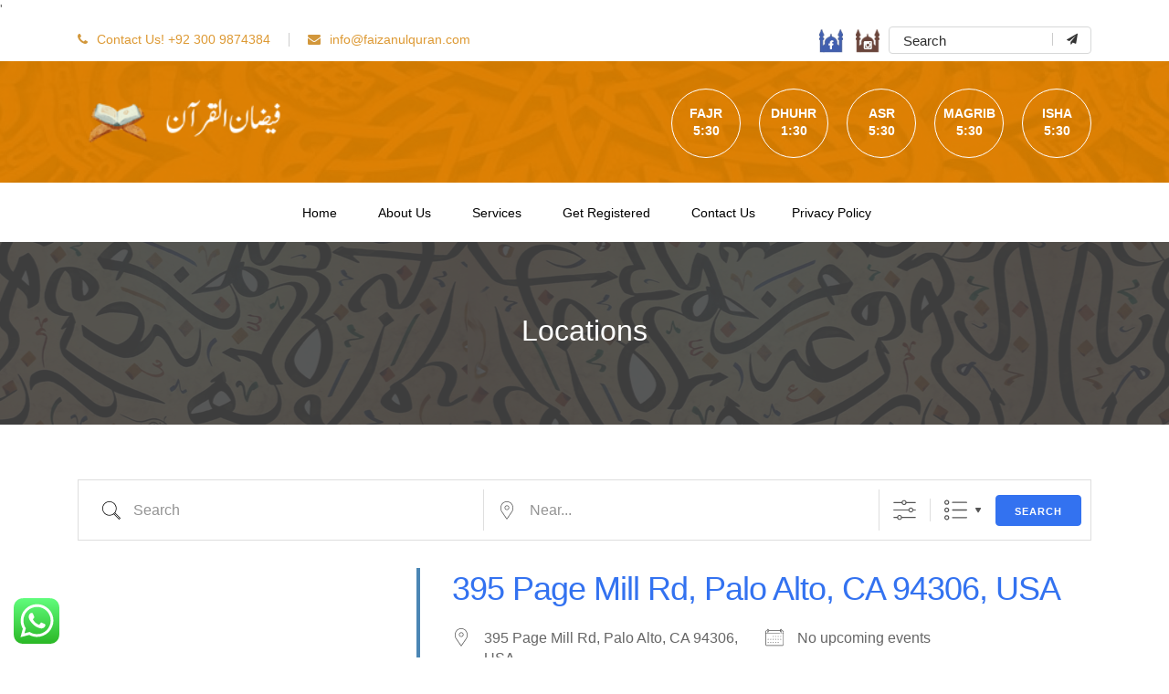

--- FILE ---
content_type: text/html; charset=UTF-8
request_url: https://faizanulquran.com/events/locations/
body_size: 21178
content:
<!DOCTYPE html>
<html lang="en-US">
<head>
	<meta charset="UTF-8" />
	<meta http-equiv="X-UA-Compatible" content="IE=edge" />
    <meta name="viewport" content="width=device-width, initial-scale=1" />
	<link rel="pingback" href="https://faizanulquran.com/xmlrpc.php" />
<script>
!function (w, d, t) {
  w.TiktokAnalyticsObject=t;var ttq=w[t]=w[t]||[];ttq.methods=["page","track","identify","instances","debug","on","off","once","ready","alias","group","enableCookie","disableCookie"],ttq.setAndDefer=function(t,e){t[e]=function(){t.push([e].concat(Array.prototype.slice.call(arguments,0)))}};for(var i=0;i<ttq.methods.length;i++)ttq.setAndDefer(ttq,ttq.methods[i]);ttq.instance=function(t){for(var e=ttq._i[t]||[],n=0;n<ttq.methods.length;n++)ttq.setAndDefer(e,ttq.methods[n]);return e},ttq.load=function(e,n){var i="https://analytics.tiktok.com/i18n/pixel/events.js";ttq._i=ttq._i||{},ttq._i[e]=[],ttq._i[e]._u=i,ttq._t=ttq._t||{},ttq._t[e]=+new Date,ttq._o=ttq._o||{},ttq._o[e]=n||{};var o=document.createElement("script");o.type="text/javascript",o.async=!0,o.src=i+"?sdkid="+e+"&lib="+t;var a=document.getElementsByTagName("script")[0];a.parentNode.insertBefore(o,a)};

  ttq.load('CJIT3JBC77U20ERJF290');
  ttq.page();
}(window, document, 'ttq');
</script>
	<!-- Google tag (gtag.js) -->
<script async src="https://www.googletagmanager.com/gtag/js?id=AW-11312367663">
</script>
<script>
  window.dataLayer = window.dataLayer || [];
  function gtag(){dataLayer.push(arguments);}
  gtag('js', new Date());

  gtag('config', 'AW-11312367663');
</script>'
	

	<meta name='robots' content='index, follow, max-image-preview:large, max-snippet:-1, max-video-preview:-1' />
<script>window._wca = window._wca || [];</script>

	<!-- This site is optimized with the Yoast SEO plugin v24.3 - https://yoast.com/wordpress/plugins/seo/ -->
	<title>Locations - faizanulQuran | Learn Quran Online Academy</title>
	<link rel="canonical" href="https://faizanulquran.com/events/locations/" />
	<meta property="og:locale" content="en_US" />
	<meta property="og:type" content="article" />
	<meta property="og:title" content="Locations - faizanulQuran | Learn Quran Online Academy" />
	<meta property="og:description" content="CONTENTS" />
	<meta property="og:url" content="https://faizanulquran.com/events/locations/" />
	<meta property="og:site_name" content="faizanulQuran | Learn Quran Online Academy" />
	<meta name="twitter:card" content="summary_large_image" />
	<script type="application/ld+json" class="yoast-schema-graph">{"@context":"https://schema.org","@graph":[{"@type":"WebPage","@id":"https://faizanulquran.com/events/locations/","url":"https://faizanulquran.com/events/locations/","name":"Locations - faizanulQuran | Learn Quran Online Academy","isPartOf":{"@id":"https://faizanulquran.com/#website"},"datePublished":"2023-08-21T07:01:03+00:00","dateModified":"2023-08-21T07:01:03+00:00","breadcrumb":{"@id":"https://faizanulquran.com/events/locations/#breadcrumb"},"inLanguage":"en-US","potentialAction":[{"@type":"ReadAction","target":["https://faizanulquran.com/events/locations/"]}]},{"@type":"BreadcrumbList","@id":"https://faizanulquran.com/events/locations/#breadcrumb","itemListElement":[{"@type":"ListItem","position":1,"name":"Home","item":"https://faizanulquran.com/"},{"@type":"ListItem","position":2,"name":"Events","item":"https://faizanulquran.com/events/"},{"@type":"ListItem","position":3,"name":"Locations"}]},{"@type":"WebSite","@id":"https://faizanulquran.com/#website","url":"https://faizanulquran.com/","name":"faizanulQuran | Learn Quran Online Academy","description":"Learn to Read Quran Online","publisher":{"@id":"https://faizanulquran.com/#/schema/person/f51229662d4a4068f1f9d138dabcec89"},"potentialAction":[{"@type":"SearchAction","target":{"@type":"EntryPoint","urlTemplate":"https://faizanulquran.com/?s={search_term_string}"},"query-input":{"@type":"PropertyValueSpecification","valueRequired":true,"valueName":"search_term_string"}}],"inLanguage":"en-US"},{"@type":["Person","Organization"],"@id":"https://faizanulquran.com/#/schema/person/f51229662d4a4068f1f9d138dabcec89","name":"admincp","image":{"@type":"ImageObject","inLanguage":"en-US","@id":"https://faizanulquran.com/#/schema/person/image/","url":"https://secure.gravatar.com/avatar/82843468146a3bb7ecf4b9debf47c9e3e3897c37a5ba36739cb7c6b63235752a?s=96&d=mm&r=g","contentUrl":"https://secure.gravatar.com/avatar/82843468146a3bb7ecf4b9debf47c9e3e3897c37a5ba36739cb7c6b63235752a?s=96&d=mm&r=g","caption":"admincp"},"logo":{"@id":"https://faizanulquran.com/#/schema/person/image/"},"sameAs":["https://demo.faizanulquran.com"]}]}</script>
	<!-- / Yoast SEO plugin. -->


<link rel='dns-prefetch' href='//stats.wp.com' />
<link rel="alternate" type="application/rss+xml" title="faizanulQuran | Learn Quran Online Academy &raquo; Feed" href="https://faizanulquran.com/feed/" />
<link rel="alternate" type="application/rss+xml" title="faizanulQuran | Learn Quran Online Academy &raquo; Comments Feed" href="https://faizanulquran.com/comments/feed/" />
<link rel="alternate" type="application/rss+xml" title="faizanulQuran | Learn Quran Online Academy &raquo; Locations Comments Feed" href="https://faizanulquran.com/events/locations/feed/" />
<link rel="alternate" title="oEmbed (JSON)" type="application/json+oembed" href="https://faizanulquran.com/wp-json/oembed/1.0/embed?url=https%3A%2F%2Ffaizanulquran.com%2Fevents%2Flocations%2F" />
<link rel="alternate" title="oEmbed (XML)" type="text/xml+oembed" href="https://faizanulquran.com/wp-json/oembed/1.0/embed?url=https%3A%2F%2Ffaizanulquran.com%2Fevents%2Flocations%2F&#038;format=xml" />
<style id='wp-img-auto-sizes-contain-inline-css' type='text/css'>
img:is([sizes=auto i],[sizes^="auto," i]){contain-intrinsic-size:3000px 1500px}
/*# sourceURL=wp-img-auto-sizes-contain-inline-css */
</style>
<link rel='stylesheet' id='ht_ctc_main_css-css' href='https://faizanulquran.com/wp-content/plugins/click-to-chat-for-whatsapp/new/inc/assets/css/main.css?ver=4.16' type='text/css' media='all' />
<link rel='stylesheet' id='elementor-main-style-css' href='https://faizanulquran.com/wp-content/plugins/kodeforest_core_addon/assets/style.css?ver=6.9' type='text/css' media='all' />
<link rel='stylesheet' id='bx-main-slider-css' href='https://faizanulquran.com/wp-content/plugins/kodeforest_core_addon/assets/bxslider/bxslider.css?ver=6.9' type='text/css' media='all' />
<link rel='stylesheet' id='flex-main-slider-css-css' href='https://faizanulquran.com/wp-content/plugins/kodeforest_core_addon/assets/flexslider/flexslider.css?ver=6.9' type='text/css' media='all' />
<link rel='stylesheet' id='sliderresponsive-slider-js-css' href='https://faizanulquran.com/wp-content/plugins/kodeforest_core_addon/assets/slider-responsive/sliderresponsive.css?ver=6.9' type='text/css' media='all' />
<link rel='stylesheet' id='slick-slider-css-css' href='https://faizanulquran.com/wp-content/plugins/kodeforest_core_addon/assets/slick/slick.css?ver=6.9' type='text/css' media='all' />
<link rel='stylesheet' id='slick-slider-theme-css' href='https://faizanulquran.com/wp-content/plugins/kodeforest_core_addon/assets/slick/slick-theme.css?ver=6.9' type='text/css' media='all' />
<link rel='stylesheet' id='owl-slider-css-css' href='https://faizanulquran.com/wp-content/plugins/kodeforest_core_addon/assets/owl_carousel/owl_carousel.css?ver=6.9' type='text/css' media='all' />
<link rel='stylesheet' id='prettyphoto-theme-css' href='https://faizanulquran.com/wp-content/plugins/kodeforest_core_addon/assets/prettyphoto/prettyphoto.css?ver=6.9' type='text/css' media='all' />
<link rel='stylesheet' id='chosen-css' href='https://faizanulquran.com/wp-content/plugins/kodeforest_core_addon/assets/chosen/chosen.min.css?ver=6.9' type='text/css' media='all' />
<link rel='stylesheet' id='nice-select-css' href='https://faizanulquran.com/wp-content/plugins/kodeforest_core_addon/assets/chosen/selectric.css?ver=6.9' type='text/css' media='all' />
<link rel='stylesheet' id='jplayer-uno-css' href='https://faizanulquran.com/wp-content/plugins/kodeforest_core_addon/assets/jplayer/css/jplayer-uno.css?ver=6.9' type='text/css' media='all' />
<link rel='stylesheet' id='jplayer-core-css' href='https://faizanulquran.com/wp-content/plugins/kodeforest_core_addon/assets/jplayer/css/jplayer-core.css?ver=6.9' type='text/css' media='all' />
<style id='wp-emoji-styles-inline-css' type='text/css'>

	img.wp-smiley, img.emoji {
		display: inline !important;
		border: none !important;
		box-shadow: none !important;
		height: 1em !important;
		width: 1em !important;
		margin: 0 0.07em !important;
		vertical-align: -0.1em !important;
		background: none !important;
		padding: 0 !important;
	}
/*# sourceURL=wp-emoji-styles-inline-css */
</style>
<link rel='stylesheet' id='wp-block-library-css' href='https://faizanulquran.com/wp-includes/css/dist/block-library/style.min.css?ver=6.9' type='text/css' media='all' />
<link rel='stylesheet' id='wc-blocks-style-css' href='https://faizanulquran.com/wp-content/plugins/woocommerce/assets/client/blocks/wc-blocks.css?ver=wc-9.6.3' type='text/css' media='all' />
<style id='global-styles-inline-css' type='text/css'>
:root{--wp--preset--aspect-ratio--square: 1;--wp--preset--aspect-ratio--4-3: 4/3;--wp--preset--aspect-ratio--3-4: 3/4;--wp--preset--aspect-ratio--3-2: 3/2;--wp--preset--aspect-ratio--2-3: 2/3;--wp--preset--aspect-ratio--16-9: 16/9;--wp--preset--aspect-ratio--9-16: 9/16;--wp--preset--color--black: #000000;--wp--preset--color--cyan-bluish-gray: #abb8c3;--wp--preset--color--white: #ffffff;--wp--preset--color--pale-pink: #f78da7;--wp--preset--color--vivid-red: #cf2e2e;--wp--preset--color--luminous-vivid-orange: #ff6900;--wp--preset--color--luminous-vivid-amber: #fcb900;--wp--preset--color--light-green-cyan: #7bdcb5;--wp--preset--color--vivid-green-cyan: #00d084;--wp--preset--color--pale-cyan-blue: #8ed1fc;--wp--preset--color--vivid-cyan-blue: #0693e3;--wp--preset--color--vivid-purple: #9b51e0;--wp--preset--gradient--vivid-cyan-blue-to-vivid-purple: linear-gradient(135deg,rgb(6,147,227) 0%,rgb(155,81,224) 100%);--wp--preset--gradient--light-green-cyan-to-vivid-green-cyan: linear-gradient(135deg,rgb(122,220,180) 0%,rgb(0,208,130) 100%);--wp--preset--gradient--luminous-vivid-amber-to-luminous-vivid-orange: linear-gradient(135deg,rgb(252,185,0) 0%,rgb(255,105,0) 100%);--wp--preset--gradient--luminous-vivid-orange-to-vivid-red: linear-gradient(135deg,rgb(255,105,0) 0%,rgb(207,46,46) 100%);--wp--preset--gradient--very-light-gray-to-cyan-bluish-gray: linear-gradient(135deg,rgb(238,238,238) 0%,rgb(169,184,195) 100%);--wp--preset--gradient--cool-to-warm-spectrum: linear-gradient(135deg,rgb(74,234,220) 0%,rgb(151,120,209) 20%,rgb(207,42,186) 40%,rgb(238,44,130) 60%,rgb(251,105,98) 80%,rgb(254,248,76) 100%);--wp--preset--gradient--blush-light-purple: linear-gradient(135deg,rgb(255,206,236) 0%,rgb(152,150,240) 100%);--wp--preset--gradient--blush-bordeaux: linear-gradient(135deg,rgb(254,205,165) 0%,rgb(254,45,45) 50%,rgb(107,0,62) 100%);--wp--preset--gradient--luminous-dusk: linear-gradient(135deg,rgb(255,203,112) 0%,rgb(199,81,192) 50%,rgb(65,88,208) 100%);--wp--preset--gradient--pale-ocean: linear-gradient(135deg,rgb(255,245,203) 0%,rgb(182,227,212) 50%,rgb(51,167,181) 100%);--wp--preset--gradient--electric-grass: linear-gradient(135deg,rgb(202,248,128) 0%,rgb(113,206,126) 100%);--wp--preset--gradient--midnight: linear-gradient(135deg,rgb(2,3,129) 0%,rgb(40,116,252) 100%);--wp--preset--font-size--small: 13px;--wp--preset--font-size--medium: 20px;--wp--preset--font-size--large: 36px;--wp--preset--font-size--x-large: 42px;--wp--preset--font-family--inter: "Inter", sans-serif;--wp--preset--font-family--cardo: Cardo;--wp--preset--spacing--20: 0.44rem;--wp--preset--spacing--30: 0.67rem;--wp--preset--spacing--40: 1rem;--wp--preset--spacing--50: 1.5rem;--wp--preset--spacing--60: 2.25rem;--wp--preset--spacing--70: 3.38rem;--wp--preset--spacing--80: 5.06rem;--wp--preset--shadow--natural: 6px 6px 9px rgba(0, 0, 0, 0.2);--wp--preset--shadow--deep: 12px 12px 50px rgba(0, 0, 0, 0.4);--wp--preset--shadow--sharp: 6px 6px 0px rgba(0, 0, 0, 0.2);--wp--preset--shadow--outlined: 6px 6px 0px -3px rgb(255, 255, 255), 6px 6px rgb(0, 0, 0);--wp--preset--shadow--crisp: 6px 6px 0px rgb(0, 0, 0);}:where(.is-layout-flex){gap: 0.5em;}:where(.is-layout-grid){gap: 0.5em;}body .is-layout-flex{display: flex;}.is-layout-flex{flex-wrap: wrap;align-items: center;}.is-layout-flex > :is(*, div){margin: 0;}body .is-layout-grid{display: grid;}.is-layout-grid > :is(*, div){margin: 0;}:where(.wp-block-columns.is-layout-flex){gap: 2em;}:where(.wp-block-columns.is-layout-grid){gap: 2em;}:where(.wp-block-post-template.is-layout-flex){gap: 1.25em;}:where(.wp-block-post-template.is-layout-grid){gap: 1.25em;}.has-black-color{color: var(--wp--preset--color--black) !important;}.has-cyan-bluish-gray-color{color: var(--wp--preset--color--cyan-bluish-gray) !important;}.has-white-color{color: var(--wp--preset--color--white) !important;}.has-pale-pink-color{color: var(--wp--preset--color--pale-pink) !important;}.has-vivid-red-color{color: var(--wp--preset--color--vivid-red) !important;}.has-luminous-vivid-orange-color{color: var(--wp--preset--color--luminous-vivid-orange) !important;}.has-luminous-vivid-amber-color{color: var(--wp--preset--color--luminous-vivid-amber) !important;}.has-light-green-cyan-color{color: var(--wp--preset--color--light-green-cyan) !important;}.has-vivid-green-cyan-color{color: var(--wp--preset--color--vivid-green-cyan) !important;}.has-pale-cyan-blue-color{color: var(--wp--preset--color--pale-cyan-blue) !important;}.has-vivid-cyan-blue-color{color: var(--wp--preset--color--vivid-cyan-blue) !important;}.has-vivid-purple-color{color: var(--wp--preset--color--vivid-purple) !important;}.has-black-background-color{background-color: var(--wp--preset--color--black) !important;}.has-cyan-bluish-gray-background-color{background-color: var(--wp--preset--color--cyan-bluish-gray) !important;}.has-white-background-color{background-color: var(--wp--preset--color--white) !important;}.has-pale-pink-background-color{background-color: var(--wp--preset--color--pale-pink) !important;}.has-vivid-red-background-color{background-color: var(--wp--preset--color--vivid-red) !important;}.has-luminous-vivid-orange-background-color{background-color: var(--wp--preset--color--luminous-vivid-orange) !important;}.has-luminous-vivid-amber-background-color{background-color: var(--wp--preset--color--luminous-vivid-amber) !important;}.has-light-green-cyan-background-color{background-color: var(--wp--preset--color--light-green-cyan) !important;}.has-vivid-green-cyan-background-color{background-color: var(--wp--preset--color--vivid-green-cyan) !important;}.has-pale-cyan-blue-background-color{background-color: var(--wp--preset--color--pale-cyan-blue) !important;}.has-vivid-cyan-blue-background-color{background-color: var(--wp--preset--color--vivid-cyan-blue) !important;}.has-vivid-purple-background-color{background-color: var(--wp--preset--color--vivid-purple) !important;}.has-black-border-color{border-color: var(--wp--preset--color--black) !important;}.has-cyan-bluish-gray-border-color{border-color: var(--wp--preset--color--cyan-bluish-gray) !important;}.has-white-border-color{border-color: var(--wp--preset--color--white) !important;}.has-pale-pink-border-color{border-color: var(--wp--preset--color--pale-pink) !important;}.has-vivid-red-border-color{border-color: var(--wp--preset--color--vivid-red) !important;}.has-luminous-vivid-orange-border-color{border-color: var(--wp--preset--color--luminous-vivid-orange) !important;}.has-luminous-vivid-amber-border-color{border-color: var(--wp--preset--color--luminous-vivid-amber) !important;}.has-light-green-cyan-border-color{border-color: var(--wp--preset--color--light-green-cyan) !important;}.has-vivid-green-cyan-border-color{border-color: var(--wp--preset--color--vivid-green-cyan) !important;}.has-pale-cyan-blue-border-color{border-color: var(--wp--preset--color--pale-cyan-blue) !important;}.has-vivid-cyan-blue-border-color{border-color: var(--wp--preset--color--vivid-cyan-blue) !important;}.has-vivid-purple-border-color{border-color: var(--wp--preset--color--vivid-purple) !important;}.has-vivid-cyan-blue-to-vivid-purple-gradient-background{background: var(--wp--preset--gradient--vivid-cyan-blue-to-vivid-purple) !important;}.has-light-green-cyan-to-vivid-green-cyan-gradient-background{background: var(--wp--preset--gradient--light-green-cyan-to-vivid-green-cyan) !important;}.has-luminous-vivid-amber-to-luminous-vivid-orange-gradient-background{background: var(--wp--preset--gradient--luminous-vivid-amber-to-luminous-vivid-orange) !important;}.has-luminous-vivid-orange-to-vivid-red-gradient-background{background: var(--wp--preset--gradient--luminous-vivid-orange-to-vivid-red) !important;}.has-very-light-gray-to-cyan-bluish-gray-gradient-background{background: var(--wp--preset--gradient--very-light-gray-to-cyan-bluish-gray) !important;}.has-cool-to-warm-spectrum-gradient-background{background: var(--wp--preset--gradient--cool-to-warm-spectrum) !important;}.has-blush-light-purple-gradient-background{background: var(--wp--preset--gradient--blush-light-purple) !important;}.has-blush-bordeaux-gradient-background{background: var(--wp--preset--gradient--blush-bordeaux) !important;}.has-luminous-dusk-gradient-background{background: var(--wp--preset--gradient--luminous-dusk) !important;}.has-pale-ocean-gradient-background{background: var(--wp--preset--gradient--pale-ocean) !important;}.has-electric-grass-gradient-background{background: var(--wp--preset--gradient--electric-grass) !important;}.has-midnight-gradient-background{background: var(--wp--preset--gradient--midnight) !important;}.has-small-font-size{font-size: var(--wp--preset--font-size--small) !important;}.has-medium-font-size{font-size: var(--wp--preset--font-size--medium) !important;}.has-large-font-size{font-size: var(--wp--preset--font-size--large) !important;}.has-x-large-font-size{font-size: var(--wp--preset--font-size--x-large) !important;}
/*# sourceURL=global-styles-inline-css */
</style>

<style id='classic-theme-styles-inline-css' type='text/css'>
/*! This file is auto-generated */
.wp-block-button__link{color:#fff;background-color:#32373c;border-radius:9999px;box-shadow:none;text-decoration:none;padding:calc(.667em + 2px) calc(1.333em + 2px);font-size:1.125em}.wp-block-file__button{background:#32373c;color:#fff;text-decoration:none}
/*# sourceURL=/wp-includes/css/classic-themes.min.css */
</style>
<link rel='stylesheet' id='contact-form-7-css' href='https://faizanulquran.com/wp-content/plugins/contact-form-7/includes/css/styles.css?ver=6.0.3' type='text/css' media='all' />
<link rel='stylesheet' id='events-manager-css' href='https://faizanulquran.com/wp-content/plugins/events-manager/includes/css/events-manager.min.css?ver=6.6.3' type='text/css' media='all' />
<link rel='stylesheet' id='woocommerce-smallscreen-css' href='https://faizanulquran.com/wp-content/plugins/woocommerce/assets/css/woocommerce-smallscreen.css?ver=9.6.3' type='text/css' media='only screen and (max-width: 768px)' />
<style id='woocommerce-inline-inline-css' type='text/css'>
.woocommerce form .form-row .required { visibility: visible; }
/*# sourceURL=woocommerce-inline-inline-css */
</style>
<link rel='stylesheet' id='give-styles-css' href='https://faizanulquran.com/wp-content/plugins/give/assets/dist/css/give.css?ver=3.19.4' type='text/css' media='all' />
<link rel='stylesheet' id='give-donation-summary-style-frontend-css' href='https://faizanulquran.com/wp-content/plugins/give/assets/dist/css/give-donation-summary.css?ver=3.19.4' type='text/css' media='all' />
<link rel='stylesheet' id='brands-styles-css' href='https://faizanulquran.com/wp-content/plugins/woocommerce/assets/css/brands.css?ver=9.6.3' type='text/css' media='all' />
<link rel='stylesheet' id='bootstrap-css' href='https://faizanulquran.com/wp-content/themes/islamic-center/css/bootstrap.css?ver=6.9' type='text/css' media='all' />
<link rel='stylesheet' id='font-awesome-v2-css' href='https://faizanulquran.com/wp-content/themes/islamic-center/css/font-awesome.css?ver=6.9' type='text/css' media='all' />
<link rel='stylesheet' id='islamic-typography-css' href='https://faizanulquran.com/wp-content/themes/islamic-center/css/themetypo.css?ver=6.9' type='text/css' media='all' />
<link rel='stylesheet' id='fancy-heading-svg-css' href='https://faizanulquran.com/wp-content/themes/islamic-center/css/fonts/heading/fancy-heading-svg.css?ver=6.9' type='text/css' media='all' />
<link rel='stylesheet' id='islamic-relief-shortcode-css' href='https://faizanulquran.com/wp-content/themes/islamic-center/css/shortcode.css?ver=6.9' type='text/css' media='all' />
<link rel='stylesheet' id='style-gutenberg-css' href='https://faizanulquran.com/wp-content/themes/islamic-center/css/gutenberg.css?ver=6.9' type='text/css' media='all' />
<link rel='stylesheet' id='islamic-color-css' href='https://faizanulquran.com/wp-content/themes/islamic-center/css/color.css?ver=6.9' type='text/css' media='all' />
<link rel='stylesheet' id='islamic-svg-icons-css' href='https://faizanulquran.com/wp-content/themes/islamic-center/css/svg-icons.css?ver=4.0' type='text/css' media='' />
<link rel='stylesheet' id='chosen-selector-css' href='https://faizanulquran.com/wp-content/themes/islamic-center/css/chosen.selector.css?ver=6.9' type='text/css' media='all' />
<link rel='stylesheet' id='component-css' href='https://faizanulquran.com/wp-content/themes/islamic-center/framework/include/frontend_assets/dl-menu/component.css?ver=6.9' type='text/css' media='all' />
<link rel='stylesheet' id='woocommerce-css' href='https://faizanulquran.com/wp-content/themes/islamic-center/framework/include/frontend_assets/default/css/woocommerce.css?ver=6.9' type='text/css' media='all' />
<link rel='stylesheet' id='islamic-relief-widget-css' href='https://faizanulquran.com/wp-content/themes/islamic-center/css/widget.css?ver=6.9' type='text/css' media='all' />
<link rel='stylesheet' id='style-default-css' href='https://faizanulquran.com/wp-content/themes/islamic-center/style.css?ver=6.9' type='text/css' media='all' />
<link rel='stylesheet' id='style-custom-css' href='https://faizanulquran.com/wp-content/themes/islamic-center/css/style-custom.css?ver=6.9' type='text/css' media='all' />
<link rel='stylesheet' id='bootstrap-slider-css' href='https://faizanulquran.com/wp-content/themes/islamic-center/css/bootstrap-slider.css?ver=6.9' type='text/css' media='all' />
<link rel='stylesheet' id='islamic-relief-responsive-css' href='https://faizanulquran.com/wp-content/themes/islamic-center/css/responsive.css?ver=6.9' type='text/css' media='all' />
<link rel='stylesheet' id='bx-slider-css' href='https://faizanulquran.com/wp-content/themes/islamic-center/framework/include/frontend_assets/bxslider/bxslider.css?ver=6.9' type='text/css' media='all' />
<link rel='stylesheet' id='flexslider-css' href='https://faizanulquran.com/wp-content/themes/islamic-center/framework/include/frontend_assets/flexslider/flexslider.css?ver=6.9' type='text/css' media='all' />
<link rel='stylesheet' id='style-jplayerplaylist-css' href='https://faizanulquran.com/wp-content/plugins/kodeforest_sermons//asserts/jplayer/css/jplayer.uno.css?ver=6.9' type='text/css' media='all' />
<link rel='stylesheet' id='style-player-custom-styling-css' href='https://faizanulquran.com/wp-content/plugins/kodeforest_sermons//asserts/jplayer/css/custom-styling.css?ver=6.9' type='text/css' media='all' />
<script type="text/javascript" src="https://faizanulquran.com/wp-includes/js/jquery/jquery.min.js?ver=3.7.1" id="jquery-core-js"></script>
<script type="text/javascript" src="https://faizanulquran.com/wp-includes/js/jquery/jquery-migrate.min.js?ver=3.4.1" id="jquery-migrate-js"></script>
<script type="text/javascript" src="https://faizanulquran.com/wp-includes/js/dist/hooks.min.js?ver=dd5603f07f9220ed27f1" id="wp-hooks-js"></script>
<script type="text/javascript" src="https://faizanulquran.com/wp-includes/js/dist/i18n.min.js?ver=c26c3dc7bed366793375" id="wp-i18n-js"></script>
<script type="text/javascript" id="wp-i18n-js-after">
/* <![CDATA[ */
wp.i18n.setLocaleData( { 'text direction\u0004ltr': [ 'ltr' ] } );
//# sourceURL=wp-i18n-js-after
/* ]]> */
</script>
<script type="text/javascript" src="https://faizanulquran.com/wp-includes/js/jquery/ui/core.min.js?ver=1.13.3" id="jquery-ui-core-js"></script>
<script type="text/javascript" src="https://faizanulquran.com/wp-includes/js/jquery/ui/mouse.min.js?ver=1.13.3" id="jquery-ui-mouse-js"></script>
<script type="text/javascript" src="https://faizanulquran.com/wp-includes/js/jquery/ui/sortable.min.js?ver=1.13.3" id="jquery-ui-sortable-js"></script>
<script type="text/javascript" src="https://faizanulquran.com/wp-includes/js/jquery/ui/datepicker.min.js?ver=1.13.3" id="jquery-ui-datepicker-js"></script>
<script type="text/javascript" id="jquery-ui-datepicker-js-after">
/* <![CDATA[ */
jQuery(function(jQuery){jQuery.datepicker.setDefaults({"closeText":"Close","currentText":"Today","monthNames":["January","February","March","April","May","June","July","August","September","October","November","December"],"monthNamesShort":["Jan","Feb","Mar","Apr","May","Jun","Jul","Aug","Sep","Oct","Nov","Dec"],"nextText":"Next","prevText":"Previous","dayNames":["Sunday","Monday","Tuesday","Wednesday","Thursday","Friday","Saturday"],"dayNamesShort":["Sun","Mon","Tue","Wed","Thu","Fri","Sat"],"dayNamesMin":["S","M","T","W","T","F","S"],"dateFormat":"MM d, yy","firstDay":1,"isRTL":false});});
//# sourceURL=jquery-ui-datepicker-js-after
/* ]]> */
</script>
<script type="text/javascript" src="https://faizanulquran.com/wp-includes/js/jquery/ui/resizable.min.js?ver=1.13.3" id="jquery-ui-resizable-js"></script>
<script type="text/javascript" src="https://faizanulquran.com/wp-includes/js/jquery/ui/draggable.min.js?ver=1.13.3" id="jquery-ui-draggable-js"></script>
<script type="text/javascript" src="https://faizanulquran.com/wp-includes/js/jquery/ui/controlgroup.min.js?ver=1.13.3" id="jquery-ui-controlgroup-js"></script>
<script type="text/javascript" src="https://faizanulquran.com/wp-includes/js/jquery/ui/checkboxradio.min.js?ver=1.13.3" id="jquery-ui-checkboxradio-js"></script>
<script type="text/javascript" src="https://faizanulquran.com/wp-includes/js/jquery/ui/button.min.js?ver=1.13.3" id="jquery-ui-button-js"></script>
<script type="text/javascript" src="https://faizanulquran.com/wp-includes/js/jquery/ui/dialog.min.js?ver=1.13.3" id="jquery-ui-dialog-js"></script>
<script type="text/javascript" id="events-manager-js-extra">
/* <![CDATA[ */
var EM = {"ajaxurl":"https://faizanulquran.com/wp-admin/admin-ajax.php","locationajaxurl":"https://faizanulquran.com/wp-admin/admin-ajax.php?action=locations_search","firstDay":"1","locale":"en","dateFormat":"yy-mm-dd","ui_css":"https://faizanulquran.com/wp-content/plugins/events-manager/includes/css/jquery-ui/build.min.css","show24hours":"","is_ssl":"1","autocomplete_limit":"10","calendar":{"breakpoints":{"small":560,"medium":908,"large":false}},"phone":"","datepicker":{"format":"Y-m-d"},"search":{"breakpoints":{"small":650,"medium":850,"full":false}},"url":"https://faizanulquran.com/wp-content/plugins/events-manager","bookingInProgress":"Please wait while the booking is being submitted.","tickets_save":"Save Ticket","bookingajaxurl":"https://faizanulquran.com/wp-admin/admin-ajax.php","bookings_export_save":"Export Bookings","bookings_settings_save":"Save Settings","booking_delete":"Are you sure you want to delete?","booking_offset":"30","bookings":{"submit_button":{"text":{"default":"Submit Booking","free":"Submit Booking","payment":"Submit Booking","processing":"Processing ..."}},"update_listener":""},"bb_full":"Sold Out","bb_book":"Book Now","bb_booking":"Booking...","bb_booked":"Booking Submitted","bb_error":"Booking Error. Try again?","bb_cancel":"Cancel","bb_canceling":"Canceling...","bb_cancelled":"Cancelled","bb_cancel_error":"Cancellation Error. Try again?","txt_search":"Search","txt_searching":"Searching...","txt_loading":"Loading...","event_detach_warning":"Are you sure you want to detach this event? By doing so, this event will be independent of the recurring set of events.","delete_recurrence_warning":"Are you sure you want to delete all recurrences of this event? All events will be moved to trash.","disable_bookings_warning":"Are you sure you want to disable bookings? If you do this and save, you will lose all previous bookings. If you wish to prevent further bookings, reduce the number of spaces available to the amount of bookings you currently have","booking_warning_cancel":"Are you sure you want to cancel your booking?"};
//# sourceURL=events-manager-js-extra
/* ]]> */
</script>
<script type="text/javascript" src="https://faizanulquran.com/wp-content/plugins/events-manager/includes/js/events-manager.js?ver=6.6.3" id="events-manager-js"></script>
<script type="text/javascript" src="https://faizanulquran.com/wp-content/plugins/woocommerce/assets/js/jquery-blockui/jquery.blockUI.min.js?ver=2.7.0-wc.9.6.3" id="jquery-blockui-js" defer="defer" data-wp-strategy="defer"></script>
<script type="text/javascript" id="wc-add-to-cart-js-extra">
/* <![CDATA[ */
var wc_add_to_cart_params = {"ajax_url":"/wp-admin/admin-ajax.php","wc_ajax_url":"/?wc-ajax=%%endpoint%%","i18n_view_cart":"View cart","cart_url":"https://faizanulquran.com/cart/","is_cart":"","cart_redirect_after_add":"no"};
//# sourceURL=wc-add-to-cart-js-extra
/* ]]> */
</script>
<script type="text/javascript" src="https://faizanulquran.com/wp-content/plugins/woocommerce/assets/js/frontend/add-to-cart.min.js?ver=9.6.3" id="wc-add-to-cart-js" defer="defer" data-wp-strategy="defer"></script>
<script type="text/javascript" src="https://faizanulquran.com/wp-content/plugins/woocommerce/assets/js/js-cookie/js.cookie.min.js?ver=2.1.4-wc.9.6.3" id="js-cookie-js" defer="defer" data-wp-strategy="defer"></script>
<script type="text/javascript" id="woocommerce-js-extra">
/* <![CDATA[ */
var woocommerce_params = {"ajax_url":"/wp-admin/admin-ajax.php","wc_ajax_url":"/?wc-ajax=%%endpoint%%"};
//# sourceURL=woocommerce-js-extra
/* ]]> */
</script>
<script type="text/javascript" src="https://faizanulquran.com/wp-content/plugins/woocommerce/assets/js/frontend/woocommerce.min.js?ver=9.6.3" id="woocommerce-js" defer="defer" data-wp-strategy="defer"></script>
<script type="text/javascript" id="give-js-extra">
/* <![CDATA[ */
var give_global_vars = {"ajaxurl":"https://faizanulquran.com/wp-admin/admin-ajax.php","checkout_nonce":"737d099a6e","currency":"USD","currency_sign":"$","currency_pos":"before","thousands_separator":",","decimal_separator":".","no_gateway":"Please select a payment method.","bad_minimum":"The minimum custom donation amount for this form is","bad_maximum":"The maximum custom donation amount for this form is","general_loading":"Loading...","purchase_loading":"Please Wait...","textForOverlayScreen":"\u003Ch3\u003EProcessing...\u003C/h3\u003E\u003Cp\u003EThis will only take a second!\u003C/p\u003E","number_decimals":"2","is_test_mode":"1","give_version":"3.19.4","magnific_options":{"main_class":"give-modal","close_on_bg_click":false},"form_translation":{"payment-mode":"Please select payment mode.","give_first":"Please enter your first name.","give_last":"Please enter your last name.","give_email":"Please enter a valid email address.","give_user_login":"Invalid email address or username.","give_user_pass":"Enter a password.","give_user_pass_confirm":"Enter the password confirmation.","give_agree_to_terms":"You must agree to the terms and conditions."},"confirm_email_sent_message":"Please check your email and click on the link to access your complete donation history.","ajax_vars":{"ajaxurl":"https://faizanulquran.com/wp-admin/admin-ajax.php","ajaxNonce":"17471c478b","loading":"Loading","select_option":"Please select an option","default_gateway":"manual","permalinks":"1","number_decimals":2},"cookie_hash":"30fc5406991c7bd425b6438c7e894e5c","session_nonce_cookie_name":"wp-give_session_reset_nonce_30fc5406991c7bd425b6438c7e894e5c","session_cookie_name":"wp-give_session_30fc5406991c7bd425b6438c7e894e5c","delete_session_nonce_cookie":"0"};
var giveApiSettings = {"root":"https://faizanulquran.com/wp-json/give-api/v2/","rest_base":"give-api/v2"};
//# sourceURL=give-js-extra
/* ]]> */
</script>
<script type="text/javascript" src="https://faizanulquran.com/wp-content/plugins/give/assets/dist/js/give.js?ver=551bf44de7d34e92" id="give-js"></script>
<script type="text/javascript" src="https://stats.wp.com/s-202603.js" id="woocommerce-analytics-js" defer="defer" data-wp-strategy="defer"></script>
<link rel="https://api.w.org/" href="https://faizanulquran.com/wp-json/" /><link rel="alternate" title="JSON" type="application/json" href="https://faizanulquran.com/wp-json/wp/v2/pages/18" /><link rel="EditURI" type="application/rsd+xml" title="RSD" href="https://faizanulquran.com/xmlrpc.php?rsd" />
<meta name="generator" content="WordPress 6.9" />
<meta name="generator" content="WooCommerce 9.6.3" />
<link rel='shortlink' href='https://faizanulquran.com/?p=18' />
<meta name="generator" content="Redux 4.5.10" /><meta name="generator" content="Give v3.19.4" />
	<style>img#wpstats{display:none}</style>
			<noscript><style>.woocommerce-product-gallery{ opacity: 1 !important; }</style></noscript>
	<meta name="generator" content="Elementor 3.27.2; features: additional_custom_breakpoints; settings: css_print_method-external, google_font-enabled, font_display-swap">
			<style>
				.e-con.e-parent:nth-of-type(n+4):not(.e-lazyloaded):not(.e-no-lazyload),
				.e-con.e-parent:nth-of-type(n+4):not(.e-lazyloaded):not(.e-no-lazyload) * {
					background-image: none !important;
				}
				@media screen and (max-height: 1024px) {
					.e-con.e-parent:nth-of-type(n+3):not(.e-lazyloaded):not(.e-no-lazyload),
					.e-con.e-parent:nth-of-type(n+3):not(.e-lazyloaded):not(.e-no-lazyload) * {
						background-image: none !important;
					}
				}
				@media screen and (max-height: 640px) {
					.e-con.e-parent:nth-of-type(n+2):not(.e-lazyloaded):not(.e-no-lazyload),
					.e-con.e-parent:nth-of-type(n+2):not(.e-lazyloaded):not(.e-no-lazyload) * {
						background-image: none !important;
					}
				}
			</style>
			<style class='wp-fonts-local' type='text/css'>
@font-face{font-family:Inter;font-style:normal;font-weight:300 900;font-display:fallback;src:url('https://faizanulquran.com/wp-content/plugins/woocommerce/assets/fonts/Inter-VariableFont_slnt,wght.woff2') format('woff2');font-stretch:normal;}
@font-face{font-family:Cardo;font-style:normal;font-weight:400;font-display:fallback;src:url('https://faizanulquran.com/wp-content/plugins/woocommerce/assets/fonts/cardo_normal_400.woff2') format('woff2');}
</style>
<link rel="icon" href="https://faizanulquran.com/wp-content/uploads/2023/08/cropped-open-quran-icons-set_609547-1701-32x32.jpg" sizes="32x32" />
<link rel="icon" href="https://faizanulquran.com/wp-content/uploads/2023/08/cropped-open-quran-icons-set_609547-1701-192x192.jpg" sizes="192x192" />
<link rel="apple-touch-icon" href="https://faizanulquran.com/wp-content/uploads/2023/08/cropped-open-quran-icons-set_609547-1701-180x180.jpg" />
<meta name="msapplication-TileImage" content="https://faizanulquran.com/wp-content/uploads/2023/08/cropped-open-quran-icons-set_609547-1701-270x270.jpg" />
<link rel='stylesheet' id='wpforms-modern-full-css' href='https://faizanulquran.com/wp-content/plugins/wpforms-lite/assets/css/frontend/modern/wpforms-full.min.css?ver=1.9.3.2' type='text/css' media='all' />
<style id='wpforms-modern-full-inline-css' type='text/css'>
:root {
				--wpforms-field-border-radius: 3px;
--wpforms-field-border-style: solid;
--wpforms-field-border-size: 1px;
--wpforms-field-background-color: #ffffff;
--wpforms-field-border-color: rgba( 0, 0, 0, 0.25 );
--wpforms-field-border-color-spare: rgba( 0, 0, 0, 0.25 );
--wpforms-field-text-color: rgba( 0, 0, 0, 0.7 );
--wpforms-field-menu-color: #ffffff;
--wpforms-label-color: rgba( 0, 0, 0, 0.85 );
--wpforms-label-sublabel-color: rgba( 0, 0, 0, 0.55 );
--wpforms-label-error-color: #d63637;
--wpforms-button-border-radius: 3px;
--wpforms-button-border-style: none;
--wpforms-button-border-size: 1px;
--wpforms-button-background-color: #066aab;
--wpforms-button-border-color: #066aab;
--wpforms-button-text-color: #ffffff;
--wpforms-page-break-color: #066aab;
--wpforms-background-image: none;
--wpforms-background-position: center center;
--wpforms-background-repeat: no-repeat;
--wpforms-background-size: cover;
--wpforms-background-width: 100px;
--wpforms-background-height: 100px;
--wpforms-background-color: rgba( 0, 0, 0, 0 );
--wpforms-background-url: none;
--wpforms-container-padding: 0px;
--wpforms-container-border-style: none;
--wpforms-container-border-width: 1px;
--wpforms-container-border-color: #000000;
--wpforms-container-border-radius: 3px;
--wpforms-field-size-input-height: 43px;
--wpforms-field-size-input-spacing: 15px;
--wpforms-field-size-font-size: 16px;
--wpforms-field-size-line-height: 19px;
--wpforms-field-size-padding-h: 14px;
--wpforms-field-size-checkbox-size: 16px;
--wpforms-field-size-sublabel-spacing: 5px;
--wpforms-field-size-icon-size: 1;
--wpforms-label-size-font-size: 16px;
--wpforms-label-size-line-height: 19px;
--wpforms-label-size-sublabel-font-size: 14px;
--wpforms-label-size-sublabel-line-height: 17px;
--wpforms-button-size-font-size: 17px;
--wpforms-button-size-height: 41px;
--wpforms-button-size-padding-h: 15px;
--wpforms-button-size-margin-top: 10px;
--wpforms-container-shadow-size-box-shadow: none;

			}
/*# sourceURL=wpforms-modern-full-inline-css */
</style>
</head>
<body class="wp-singular page-template-default page page-id-18 page-child parent-pageid-17 wp-theme-islamic-center theme-islamic-center woocommerce-no-js give-test-mode give-page  sticky-sidebar-enable elementor-default elementor-kit-10" id="home">
<div class="body-wrapper" data-home="https://faizanulquran.com/">
				<!--HEADER START-->
				<header class="header-islamic-combine-class header-style-1">
										<!--KODE TOP WRAP START-->
					<div class="kode_top_wrap">
						<!--CONTAINER START-->
						<div class="container">
							<!--ROW START-->
							<div class="row">
								<div class="col-md-7">
									<!--KODE TOP INFO START-->
									<div class="kode_top_info">
										<ul>
																							<li><a href="tel:Contact Us! +92 300 9874384"><i class="fa fa-phone"></i>Contact Us! +92 300 9874384</a></li>
																							<li><a href="mailto:info@faizanulquran.com"><i class="fa fa-envelope"></i>info@faizanulquran.com</a></li>
																					</ul>
									</div>
									<!--KODE TOP INFO END-->
								</div>
								<div class="col-md-5">
									<div class="kode_top_right_text">
										<ul class="top_icon_fig">
											<li><a href="http://1"><img src="https://faizanulquran.com/wp-content/themes/islamic-center/images/social-icons/facebook.png" alt="facebook"></a></li>																																	<li><a href="http://1"><img src="https://faizanulquran.com/wp-content/themes/islamic-center/images/social-icons/instagram.png" alt="instagram"></a></li>																																																																																																																								</ul>
											
	<form method="get" id="kode-searchform" action="https://faizanulquran.com//">
		<div class="seach_menu">
					<input type="text" placeholder="Search" name="s" id="s" value="Search" data-default="Search" />
			<button><i class="fa fa-paper-plane"></i></button>
		</div>
	</form>									</div>
								</div>
							</div>
							<!--ROW END-->
						</div>
						<!--CONTAINER END-->
					</div>
					<!--KODE TOP WRAP END-->
										<!--KODE TOP LOGO WRAP START-->
					<div class="kode_top_logo_wrap them_overlay">
						<!--CONTAINER START-->
						<div class="container">
							<div class="top_logo">

								<a style="margin-top: ; margin-bottom: ; margin-left: ;margin-right: ; " class="kode-logo" href="https://faizanulquran.com/" >
									<img width="px" height="75px" src="https://faizanulquran.com/wp-content/uploads/2023/08/logo-fz3.png" alt=""/>								</a>

							</div>

															<div class="top_time_circle">
									
					<ul><li><a href="#">Fajr</a><span>5:30</span></li><li><a href="#">Dhuhr</a><span>1:30</span></li><li><a href="#">Asr</a><span>5:30</span></li><li><a href="#">Magrib</a><span>5:30</span></li><li><a href="#">Isha</a><span>5:30</span></li>
					</ul>								</div>
							
						</div>
						<!--CONTAINER END-->
					</div>
					<!--KODE TOP LOGO WRAP END-->

					<!--KODE NAVIGATION WRAP START-->
					<div class="kode_navigation_wrap">
						<!--CONTAINER START-->
						<div class="container">
							<div class="kode-responsive-navigation dl-menuwrapper" id="kode-responsive-navigation" ><button class="dl-trigger">Open Menu</button><ul id="menu-menu" class="dl-menu kode-main-mobile-menu"><li id="menu-item-314" class="menu-item menu-item-type-post_type menu-item-object-page menu-item-home menu-item-314"><a href="https://faizanulquran.com/">Home</a></li>
<li id="menu-item-360" class="menu-item menu-item-type-post_type menu-item-object-page menu-item-360"><a href="https://faizanulquran.com/about-us/">About Us</a></li>
<li id="menu-item-1493" class="menu-item menu-item-type-custom menu-item-object-custom menu-item-has-children menu-item-1493"><a href="#">Services</a>
<ul class="dl-submenu">
	<li id="menu-item-3531" class="menu-item menu-item-type-custom menu-item-object-custom menu-item-3531"><a href="https://faizanulquran.com/services/health-services/">Tafseer-e-Quran</a></li>
	<li id="menu-item-3532" class="menu-item menu-item-type-custom menu-item-object-custom menu-item-3532"><a href="https://faizanulquran.com/services/quran-reading/">Quran Reading</a></li>
	<li id="menu-item-3533" class="menu-item menu-item-type-custom menu-item-object-custom menu-item-3533"><a href="https://faizanulquran.com/services/learn-arabic-online/">Learn Arabic Online</a></li>
	<li id="menu-item-3534" class="menu-item menu-item-type-custom menu-item-object-custom menu-item-3534"><a href="https://faizanulquran.com/services/our-academics/">Quran Memorization</a></li>
	<li id="menu-item-3535" class="menu-item menu-item-type-custom menu-item-object-custom menu-item-3535"><a href="https://faizanulquran.com/services/quran-class/">Noorani Qaida</a></li>
	<li id="menu-item-3536" class="menu-item menu-item-type-custom menu-item-object-custom menu-item-3536"><a href="https://faizanulquran.com/services/nikah-services-2/">Nikah Services</a></li>
</ul>
</li>
<li id="menu-item-3389" class="menu-item menu-item-type-post_type menu-item-object-page menu-item-3389"><a href="https://faizanulquran.com/get-registered/">Get Registered</a></li>
<li id="menu-item-347" class="menu-item menu-item-type-post_type menu-item-object-page menu-item-347"><a href="https://faizanulquran.com/contact-us/">Contact Us</a></li>
<li id="menu-item-3597" class="menu-item menu-item-type-post_type menu-item-object-page menu-item-3597"><a href="https://faizanulquran.com/privacy-policy-2/">Privacy Policy</a></li>
</ul></div><div class="kode-navigation-wrapper"><nav class="navigation"><div class="menu-menu-container"><ul id="menu-menu-1" class="menu"><li class="menu-item menu-item-type-post_type menu-item-object-page menu-item-home menu-item-314"><a href="https://faizanulquran.com/">Home</a></li>
<li class="menu-item menu-item-type-post_type menu-item-object-page menu-item-360"><a href="https://faizanulquran.com/about-us/">About Us</a></li>
<li class="menu-item menu-item-type-custom menu-item-object-custom menu-item-has-children menu-item-1493"><a href="#">Services</a>
<ul class="sub-menu">
	<li class="menu-item menu-item-type-custom menu-item-object-custom menu-item-3531"><a href="https://faizanulquran.com/services/health-services/">Tafseer-e-Quran</a></li>
	<li class="menu-item menu-item-type-custom menu-item-object-custom menu-item-3532"><a href="https://faizanulquran.com/services/quran-reading/">Quran Reading</a></li>
	<li class="menu-item menu-item-type-custom menu-item-object-custom menu-item-3533"><a href="https://faizanulquran.com/services/learn-arabic-online/">Learn Arabic Online</a></li>
	<li class="menu-item menu-item-type-custom menu-item-object-custom menu-item-3534"><a href="https://faizanulquran.com/services/our-academics/">Quran Memorization</a></li>
	<li class="menu-item menu-item-type-custom menu-item-object-custom menu-item-3535"><a href="https://faizanulquran.com/services/quran-class/">Noorani Qaida</a></li>
	<li class="menu-item menu-item-type-custom menu-item-object-custom menu-item-3536"><a href="https://faizanulquran.com/services/nikah-services-2/">Nikah Services</a></li>
</ul>
</li>
<li class="menu-item menu-item-type-post_type menu-item-object-page menu-item-3389"><a href="https://faizanulquran.com/get-registered/">Get Registered</a></li>
<li class="menu-item menu-item-type-post_type menu-item-object-page menu-item-347"><a href="https://faizanulquran.com/contact-us/">Contact Us</a></li>
<li class="menu-item menu-item-type-post_type menu-item-object-page menu-item-3597"><a href="https://faizanulquran.com/privacy-policy-2/">Privacy Policy</a></li>
</ul></div></nav><div class="clear"></div></div>						</div>
						<!--CONTAINER END-->
					</div>
					<!--KODE NAVIGATION WRAP END-->
				</header>
			<!--KODE SAB BANNER WRAP START-->
<div     class="kode_sab_banner_wrap them_overlay header-style-1">
    <!--CONTAINER START-->
    <div class="container">
        <div class="sab_banner_text">
            <h2>Locations</h2>
			        </div>
    </div>
    <!--CONTAINER END-->
</div>

	<div class="content-wrapper">


<div class="content">
	<div class="container islamic-builder">			<div  class="k-content-container">
										<div class="kode-item k-content kode-builder-holder ">
								<div id="em-wrapper"><p><div class="em pixelbones em-search has-search-main has-views no-sorting has-advanced advanced-mode-modal advanced-hidden has-advanced-trigger one-line em-locations-search" id="em-search-3" data-view="list">
	<form action="https://faizanulquran.com/events/locations/" method="post" class="em-search-form" id="em-search-form-3">
		<input type="hidden" name="action" value="search_locations">
		<input type="hidden" name="view_id" value="3">
					<div class="em-search-main em-search-main-bar">
			<!-- START General Search -->
<div class="em-search-text em-search-field input ">
	<label for="em-search-text-3" class="screen-reader-text">
		Search	</label>
	<input type="text" name="em_search" class="em-search-text" id="em-search-text-3"  placeholder="Search" value="">
</div>
<!-- END General Search --><!-- START GeoLocation Search -->
<div class="em-search-geo em-search-field input hide-medium hide-small">
	<label for="em-search-geo-3" class="screen-reader-text">
		Near...	</label>
	<input type="text" name="geo" class="em-search-geo" id="em-search-geo-3" value="" placeholder="Near...">
	<input type="hidden" name="near" class="em-search-geo-coords" value="" >
	<div id="em-search-geo-attr" ></div>
	<script type="text/javascript">
		EM.geo_placeholder = 'Near...';
		EM.geo_alert_guess = 'We are going to use %s for searching. \n\n If this is incorrect, click cancel and try a more specific address.';
			</script>
</div>
<!-- END GeoLocation Search -->	<div class="em-search-advanced-trigger">
	<button type="button" class="em-search-advanced-trigger em-clickable em-tooltip" id="em-search-advanced-trigger-3" data-search-advanced-id="em-search-advanced-3"
	        aria-label="Show Advanced Search"
	        data-label-show="Show Advanced Search"
	        data-label-hide="Hide Advanced Search">
	</button>
</div>	<div class="em-search-views" aria-label="View Types">
				<div class="em-search-views-trigger" data-template="em-search-views-options-3">
			<button type="button" class="em-search-view-option em-clickable em-search-view-type-list" data-view="list">List</button>
		</div>
		<div class="em-search-views-options input" id="em-search-views-options-3">
			<fieldset class="em-search-views-options-list" id="em-search-views-options-select-3">
				<legend class="screen-reader-text">Search Results View Type</legend>
									<label class="em-search-view-option em-search-view-type-list checked"  data-view="list">
						<input type="radio" name="view" class="em-search-view-option em-search-view-type-list" value="list"  checked>
						List					</label>
									<label class="em-search-view-option em-search-view-type-grid "  data-view="grid">
						<input type="radio" name="view" class="em-search-view-option em-search-view-type-grid" value="grid"  >
						Grid					</label>
									<label class="em-search-view-option em-search-view-type-map "  data-view="map">
						<input type="radio" name="view" class="em-search-view-option em-search-view-type-map" value="map"  >
						Map					</label>
							</fieldset>
		</div>
	</div>
		<div class="em-search-submit input">
		<button type="submit" class="em-search-submit button-primary">Search</button>
	</div>
	</div>
											<div class="em-modal em pixelbones em-search em-search-advanced em-locations-search-advanced" id="em-search-advanced-3" data-parent="em-search-form-3" data-view="list">
	<div class="em-modal-popup">
		<header>
			<a class="em-close-modal" href="#"></a><!-- close modal -->
			<div class="em-modal-title">
				Show Advanced Search			</div>
		</header>
		<div class="em-modal-content em-search-sections input">
			<section class="em-search-main em-search-advanced-main-sections">
	<!-- START General Search -->
<div class="em-search-text em-search-field input ">
	<label for="em-search-text-3" class="screen-reader-text">
		Search	</label>
	<input type="text" name="em_search" class="em-search-text" id="em-search-text-3"  placeholder="Search" value="">
</div>
<!-- END General Search --><!-- START Date Search -->
<div class="em-search-scope em-search-field em-datepicker em-datepicker-range input hide-medium hide-small" data-separator="and"  data-format="M j">
	<label for="em-search-scope-3" class="screen-reader-text">Dates</label>
	<input id="em-search-scope-3" type="hidden" class="em-date-input em-search-scope" aria-hidden="true" placeholder="Dates">
	<div class="em-datepicker-data">
		<input type="date" name="scope[0]" value="" aria-label="Dates">
		<span class="separator">and</span>
		<input type="date" name="scope[1]" value="" aria-label="and">
	</div>
</div>
<!-- END Date Search --><!-- START GeoLocation Search -->
<div class="em-search-geo em-search-field input hide-medium hide-small">
	<label for="em-search-geo-3" class="screen-reader-text">
		Near...	</label>
	<input type="text" name="geo" class="em-search-geo" id="em-search-geo-3" value="" placeholder="Near...">
	<input type="hidden" name="near" class="em-search-geo-coords" value="" >
	<div id="em-search-geo-attr" ></div>
	<script type="text/javascript">
		EM.geo_placeholder = 'Near...';
		EM.geo_alert_guess = 'We are going to use %s for searching. \n\n If this is incorrect, click cancel and try a more specific address.';
			</script>
</div>
<!-- END GeoLocation Search --></section>
<section class="em-search-advanced-sections input  em-search-advanced-style-accordion">
	    	<section class="em-search-section-location em-search-advanced-section">
		<header>Location Options</header>
		<div class="em-search-section-content">
			<div class="em-search-location" >
	<!-- START Country Search -->
<div class="em-search-country em-search-field">
	<label class="screen-reader-text" for="em-search-country-3">
		Country	</label>
	<select name="country" class="em-search-country em-selectize" id="em-search-country-3">
		<option value=''>All Countries</option>
			</select>
</div>
<!-- END Country Search -->	<div class="em-search-location-meta" style="display:none;">
	<!-- START Region Search -->
<div class="em-search-region em-search-field">
	<label class="screen-reader-text" for="em-search-region-3">
		Region	</label>
	<select name="region" class="em-search-region em-selectize" id="em-search-region-3">
		<option value=''>All Regions</option>
			</select>
</div>	
<!-- END Region Search --><!-- START State/County Search -->
<div class="em-search-state em-search-field">
	<label class="screen-reader-text" for="em-search-state-3">
		State/County	</label>
	<select name="state" class="em-search-state em-selectize">
		<option value=''>State/County</option>
			</select>
</div>
<!-- END State/County Search -->	</div>
</div><!-- START Geo Units Search -->
<div class="em-search-geo-units em-search-field" style="display:none;">
	<label for="em-search-geo-unit-3">
		Within	</label>
	<select name="near_distance" class="em-search-geo-distance">
	    		<option value="5" >5</option>
				<option value="10" >10</option>
				<option value="25" selected="selected">25</option>
				<option value="50" >50</option>
				<option value="100" >100</option>
			</select><label class="screen-reader-text" for="em-search-geo-unit-3">distance units</label><select name="near_unit" class="em-search-geo-unit" id="em-search-geo-unit-3">
		<option value="mi">Miles</option>
		<option value="km" >Kilometers</option>
	</select>
</div>
<!-- END Geo Units Search --><!-- START General Search -->
<div class="em-search-eventful em-search-field input">
	<label for="em-search-eventful-3" class="inline-left em-tooltip" aria-label="Display only locations with upcoming events.">
		Eventful Locations?	</label>
	<input type="checkbox" name="eventful" class="em-search-eventful" id="em-search-eventful-3" value="1" >
</div>
<!-- END General Search -->		</div>
	</section>
    		    </section>		</div><!-- content -->
				<footer class="em-submit-section em-search-submit input">
						<div>
				<button type="reset" class="button button-secondary">Clear All</button>
			</div>
			<div>
				<button type="submit" class="em-search-submit button button-primary">Search</button>
			</div>
					</footer>
			</div><!-- modal -->
</div>								</form>
</div>

<div class="em em-view-container" id="em-view-3" data-view="location-list">
	<div class="em pixelbones em-list em-locations-list" id="em-locations-list-3" data-view-id="3">
		<div class="em-location em-item">
	<div class="em-item-image has-placeholder">
		
		
		<a href="https://faizanulquran.com/locations/envato-office/" class="em-item-image-placeholder"></a>
		
	</div>
	<div class="em-item-info">
		<h3 class="em-item-title"><a href="https://faizanulquran.com/locations/envato-office/">395 Page Mill Rd, Palo Alto, CA 94306, USA</a></h3>
		<div class="em-event-meta em-item-meta">
			<div class="em-item-meta-line em-location-address">
				<span class="em-icon-location em-icon"></span>
				395 Page Mill Rd, Palo Alto, CA 94306, USA<br>Palo Alto<br>California<br>USA
			</div>
			
			
			<div class="em-item-meta-line em-location-no-events">
				<span class="em-icon-calendar em-icon"></span>
				<div>No upcoming events</p></div>
			</div>
			
		</div>
		<div class="em-item-desc">
			
		</div>
		<div class="em-item-actions input">
			<a class="em-item-read-more button" href="https://faizanulquran.com/locations/envato-office/">More Info</a>
		</div>
	</div>
</div><div class="em-location em-item">
	<div class="em-item-image has-placeholder">
		
		
		<a href="https://faizanulquran.com/locations/juan-tabo-blvd/" class="em-item-image-placeholder"></a>
		
	</div>
	<div class="em-item-info">
		<h3 class="em-item-title"><a href="https://faizanulquran.com/locations/juan-tabo-blvd/">Juan Tabo Blvd</a></h3>
		<div class="em-event-meta em-item-meta">
			<div class="em-item-meta-line em-location-address">
				<span class="em-icon-location em-icon"></span>
				2307 Juan Tabo Blvd NE<br>Albuquerque<br>New York<br>87112<br>United States
			</div>
			
			
			<div class="em-item-meta-line em-location-no-events">
				<span class="em-icon-calendar em-icon"></span>
				<div>No upcoming events</p></div>
			</div>
			
		</div>
		<div class="em-item-desc">
			
		</div>
		<div class="em-item-actions input">
			<a class="em-item-read-more button" href="https://faizanulquran.com/locations/juan-tabo-blvd/">More Info</a>
		</div>
	</div>
</div><div class="em-location em-item">
	<div class="em-item-image has-placeholder">
		
		
		<a href="https://faizanulquran.com/locations/newyork/" class="em-item-image-placeholder"></a>
		
	</div>
	<div class="em-item-info">
		<h3 class="em-item-title"><a href="https://faizanulquran.com/locations/newyork/">newyork</a></h3>
		<div class="em-event-meta em-item-meta">
			<div class="em-item-meta-line em-location-address">
				<span class="em-icon-location em-icon"></span>
				121 king mart Street<br>USA<br>USA<br>USA
			</div>
			
			
			<div class="em-item-meta-line em-location-no-events">
				<span class="em-icon-calendar em-icon"></span>
				<div>No upcoming events</p></div>
			</div>
			
		</div>
		<div class="em-item-desc">
			
		</div>
		<div class="em-item-actions input">
			<a class="em-item-read-more button" href="https://faizanulquran.com/locations/newyork/">More Info</a>
		</div>
	</div>
</div>	</div>
</div></p>
<p style="color:#999; font-size:11px;">Powered by <a href="https://wp-events-plugin.com" style="color:#999;" target="_blank">Events Manager</a></p></div>							</div><div class="clearfix clear"></div>
										</div>
		</div></div><!-- content -->
	</div>
	    <!--FOOTER START-->
	<footer class="footer-islamic-normal">
				<!--WIDGET WRAP START-->
		<div class="widget_wrap them_overlay">
			<!--CONTAINER START-->
			<div class="container">
				<div class="row">
					<div id="islamic_center_contact_widget-1" class="col-md-4 widget_islamic_center_contact_widget"><div class="widget kode-widget">				<div class="widget_logo">
					<a href="#"><img src="https://faizanulquran.com/wp-content/uploads/2023/08/logo-fz3.png" alt=""></a>
					<p>Over the years, FaizanulQuran.com has established itself as the number one choice among parents who wish to teach their children the Holy Quran.</p>
					<ul class="widget_call_info">
						<li><a href="#"><i class="fa fa-map-marker"></i><p>sector F-6 Islamabad</p></a></li>						<li><a href="#"><i class="fa fa-phone"></i><p>+92 300 9874384</p></a></li>						<li><a href="#"><i class="fa fa-envelope"></i><p>info@faizanulquran.com</p></a></li>					</ul>
					<ul class="widget_social_icon">
										</ul>
				</div>
			
			<!--// TextWidget //-->

			<!--// TextWidget //-->
		</div></div><div id="block-7" class="col-md-4 widget_block"><div class="widget kode-widget"><h4 class="widget_title">Get In Touch</h4>
<!--<div class="widget_event">
<div class="kode-left-comment-sec">
<div class="kf_commet_field">
<span class="wpcf7-form-control-wrap text-552"><input type="text" name="text-552" value="" size="40" class="wpcf7-form-control wpcf7-text" aria-invalid="false" placeholder="Your Name"></span>
			</div>
<div class="kf_commet_field">
<span class="wpcf7-form-control-wrap text-553"><input type="text" name="text-553" value="" size="40" class="wpcf7-form-control wpcf7-text" aria-invalid="false" placeholder="Your Email"></span>
			</div>
</div>
<div class="kode_textarea">
<span class="wpcf7-form-control-wrap textarea-486"><textarea name="textarea-486" cols="40" rows="10" class="wpcf7-form-control wpcf7-textarea" aria-invalid="false" placeholder="Your Message"></textarea></span>
		</div>
<p><input type="submit" value="Submit Now" class="wpcf7-form-control wpcf7-submit medium_btn bg_transparent border btn_hover hvr-wobble-bottom"><span class="ajax-loader"></span>
</p>
</div>-->
<div class="wpforms-container wpforms-container-full wpforms-render-modern" id="wpforms-3490"><form id="wpforms-form-3490" class="wpforms-validate wpforms-form wpforms-ajax-form" data-formid="3490" method="post" enctype="multipart/form-data" action="/events/locations/" data-token="5ff6bf19f3be21707dd1bee814b7f334" data-token-time="1768760345"><noscript class="wpforms-error-noscript">Please enable JavaScript in your browser to complete this form.</noscript><div class="wpforms-hidden" id="wpforms-error-noscript">Please enable JavaScript in your browser to complete this form.</div><div class="wpforms-field-container"><div id="wpforms-3490-field_1-container" class="wpforms-field wpforms-field-name" data-field-id="1"><label class="wpforms-field-label wpforms-label-hide" for="wpforms-3490-field_1" aria-hidden="false">Name <span class="wpforms-required-label" aria-hidden="true">*</span></label><input type="text" id="wpforms-3490-field_1" class="wpforms-field-medium wpforms-field-required" name="wpforms[fields][1]" placeholder="Name" aria-errormessage="wpforms-3490-field_1-error" required></div><div id="wpforms-3490-field_3-container" class="wpforms-field wpforms-field-text" data-field-id="3"><label class="wpforms-field-label wpforms-label-hide" for="wpforms-3490-field_3" aria-hidden="false">Mobile# <span class="wpforms-required-label" aria-hidden="true">*</span></label><input type="text" id="wpforms-3490-field_3" class="wpforms-field-medium wpforms-field-required" name="wpforms[fields][3]" placeholder="Mobile#" aria-errormessage="wpforms-3490-field_3-error" required></div><div id="wpforms-3490-field_2-container" class="wpforms-field wpforms-field-email" data-field-id="2"><label class="wpforms-field-label wpforms-label-hide" for="wpforms-3490-field_2" aria-hidden="false">Email</label><input type="email" id="wpforms-3490-field_2" class="wpforms-field-medium" name="wpforms[fields][2]" placeholder="Email" spellcheck="false" aria-errormessage="wpforms-3490-field_2-error" ></div></div><!-- .wpforms-field-container --><div class="wpforms-submit-container" ><input type="hidden" name="wpforms[id]" value="3490"><input type="hidden" name="page_title" value="Locations"><input type="hidden" name="page_url" value="https://faizanulquran.com/events/locations/"><input type="hidden" name="page_id" value="18"><input type="hidden" name="wpforms[post_id]" value="18"><button type="submit" name="wpforms[submit]" id="wpforms-submit-3490" class="wpforms-submit" data-alt-text="Sending..." data-submit-text="Submit" aria-live="assertive" value="wpforms-submit">Submit</button><img decoding="async" src="https://faizanulquran.com/wp-content/plugins/wpforms-lite/assets/images/submit-spin.svg" class="wpforms-submit-spinner" style="display: none;" width="26" height="26" alt="Loading"></div></form></div>  <!-- .wpforms-container --></div></div><div id="kf_foo_latest_wrap-3" class="col-md-4 widget_kf_foo_latest_wrap"><div class="widget kode-widget"><h4 class=" widget_title">Latest Post</h4><div class="clear"></div><ul class="widget02_news">
							<li>
								<div class="widget02_news_list">
									<figure>
										<img src="https://faizanulquran.com/wp-content/uploads/2022/02/Untitled-21-100x100.jpg" alt="" width="80" height="80" />
									</figure>
									<div class="widget02_news_text">
										<span>22 08 22</span>
										<p><a href="https://faizanulquran.com/prayer-is-important-because-it-provides-solutions-4/">Prayer Is Important Because It Provides Solutions</a>
									</div>
								</div>
							</li>
							<li>
								<div class="widget02_news_list">
									<figure>
										<img src="https://faizanulquran.com/wp-content/uploads/2021/11/Untitled-13-100x100.jpg" alt="" width="80" height="80" />
									</figure>
									<div class="widget02_news_text">
										<span>18 11 21</span>
										<p><a href="https://faizanulquran.com/marriage-and-islam/">Nikah is a Contract Between Two People</a>
									</div>
								</div>
							</li></ul></div></div>				</div>
			</div>
			<!--CONTAINER END-->
		</div>
		<!--WIDGET WRAP END-->
		
		<!--WIDGET COPYRIGHT START-->
		<div class="widget_copyright">
			<!--CONTAINER START-->
			<div class="container">
				<div class="copyright_text">
					<div class="kode_copyright">
										<p>All Rights Reserved 2023 Faizan ul Quran					</p>
										<a id="child-topbtn" class="top_btn hvr-wobble-vertical" href="#"><i class="fa fa-long-arrow-up" aria-hidden="true"></i></a>
				</div>
			</div>
		</div>
			<!--CONTAINER END-->
		</div>
		<!--WIDGET COPYRIGHT END-->
	</footer>
	<div id="c-mask" class="c-mask"></div><!-- /c-mask -->

</div>
<!--Kode Wrapper End-->
<script type="speculationrules">
{"prefetch":[{"source":"document","where":{"and":[{"href_matches":"/*"},{"not":{"href_matches":["/wp-*.php","/wp-admin/*","/wp-content/uploads/*","/wp-content/*","/wp-content/plugins/*","/wp-content/themes/islamic-center/*","/*\\?(.+)"]}},{"not":{"selector_matches":"a[rel~=\"nofollow\"]"}},{"not":{"selector_matches":".no-prefetch, .no-prefetch a"}}]},"eagerness":"conservative"}]}
</script>

<!--Start of Tawk.to Script (0.8.7)-->
<script id="tawk-script" type="text/javascript">
var Tawk_API = Tawk_API || {};
var Tawk_LoadStart=new Date();
(function(){
	var s1 = document.createElement( 'script' ),s0=document.getElementsByTagName( 'script' )[0];
	s1.async = true;
	s1.src = 'https://embed.tawk.to/64df13d894cf5d49dc6b196a/1h83mb25u';
	s1.charset = 'UTF-8';
	s1.setAttribute( 'crossorigin','*' );
	s0.parentNode.insertBefore( s1, s0 );
})();
</script>
<!--End of Tawk.to Script (0.8.7)-->
<!-- Click to Chat - https://holithemes.com/plugins/click-to-chat/  v4.16 -->  
            <div class="ht-ctc ht-ctc-chat ctc-analytics ctc_wp_desktop style-2  " id="ht-ctc-chat"  
                style="display: none;  position: fixed; bottom: 15px; left: 15px;"   >
                                <div class="ht_ctc_style ht_ctc_chat_style">
                <div  style="display: flex; justify-content: center; align-items: center;  " class="ctc-analytics ctc_s_2">
    <p class="ctc-analytics ctc_cta ctc_cta_stick ht-ctc-cta  ht-ctc-cta-hover " style="padding: 0px 16px; line-height: 1.6; font-size: 15px; background-color: #25D366; color: #ffffff; border-radius:10px; margin:0 10px;  display: none; order: 1; ">WhatsApp Chat</p>
    <svg style="pointer-events:none; display:block; height:50px; width:50px;" width="50px" height="50px" viewBox="0 0 1024 1024">
        <defs>
        <path id="htwasqicona-chat" d="M1023.941 765.153c0 5.606-.171 17.766-.508 27.159-.824 22.982-2.646 52.639-5.401 66.151-4.141 20.306-10.392 39.472-18.542 55.425-9.643 18.871-21.943 35.775-36.559 50.364-14.584 14.56-31.472 26.812-50.315 36.416-16.036 8.172-35.322 14.426-55.744 18.549-13.378 2.701-42.812 4.488-65.648 5.3-9.402.336-21.564.505-27.15.505l-504.226-.081c-5.607 0-17.765-.172-27.158-.509-22.983-.824-52.639-2.646-66.152-5.4-20.306-4.142-39.473-10.392-55.425-18.542-18.872-9.644-35.775-21.944-50.364-36.56-14.56-14.584-26.812-31.471-36.415-50.314-8.174-16.037-14.428-35.323-18.551-55.744-2.7-13.378-4.487-42.812-5.3-65.649-.334-9.401-.503-21.563-.503-27.148l.08-504.228c0-5.607.171-17.766.508-27.159.825-22.983 2.646-52.639 5.401-66.151 4.141-20.306 10.391-39.473 18.542-55.426C34.154 93.24 46.455 76.336 61.07 61.747c14.584-14.559 31.472-26.812 50.315-36.416 16.037-8.172 35.324-14.426 55.745-18.549 13.377-2.701 42.812-4.488 65.648-5.3 9.402-.335 21.565-.504 27.149-.504l504.227.081c5.608 0 17.766.171 27.159.508 22.983.825 52.638 2.646 66.152 5.401 20.305 4.141 39.472 10.391 55.425 18.542 18.871 9.643 35.774 21.944 50.363 36.559 14.559 14.584 26.812 31.471 36.415 50.315 8.174 16.037 14.428 35.323 18.551 55.744 2.7 13.378 4.486 42.812 5.3 65.649.335 9.402.504 21.564.504 27.15l-.082 504.226z"/>
        </defs>
        <linearGradient id="htwasqiconb-chat" gradientUnits="userSpaceOnUse" x1="512.001" y1=".978" x2="512.001" y2="1025.023">
            <stop offset="0" stop-color="#61fd7d"/>
            <stop offset="1" stop-color="#2bb826"/>
        </linearGradient>
        <use xlink:href="#htwasqicona-chat" overflow="visible" style="fill: url(#htwasqiconb-chat)" fill="url(#htwasqiconb-chat)"/>
        <g>
            <path style="fill: #FFFFFF;" fill="#FFF" d="M783.302 243.246c-69.329-69.387-161.529-107.619-259.763-107.658-202.402 0-367.133 164.668-367.214 367.072-.026 64.699 16.883 127.854 49.017 183.522l-52.096 190.229 194.665-51.047c53.636 29.244 114.022 44.656 175.482 44.682h.151c202.382 0 367.128-164.688 367.21-367.094.039-98.087-38.121-190.319-107.452-259.706zM523.544 808.047h-.125c-54.767-.021-108.483-14.729-155.344-42.529l-11.146-6.612-115.517 30.293 30.834-112.592-7.259-11.544c-30.552-48.579-46.688-104.729-46.664-162.379.066-168.229 136.985-305.096 305.339-305.096 81.521.031 158.154 31.811 215.779 89.482s89.342 134.332 89.312 215.859c-.066 168.243-136.984 305.118-305.209 305.118zm167.415-228.515c-9.177-4.591-54.286-26.782-62.697-29.843-8.41-3.062-14.526-4.592-20.645 4.592-6.115 9.182-23.699 29.843-29.053 35.964-5.352 6.122-10.704 6.888-19.879 2.296-9.176-4.591-38.74-14.277-73.786-45.526-27.275-24.319-45.691-54.359-51.043-63.543-5.352-9.183-.569-14.146 4.024-18.72 4.127-4.109 9.175-10.713 13.763-16.069 4.587-5.355 6.117-9.183 9.175-15.304 3.059-6.122 1.529-11.479-.765-16.07-2.293-4.591-20.644-49.739-28.29-68.104-7.447-17.886-15.013-15.466-20.645-15.747-5.346-.266-11.469-.322-17.585-.322s-16.057 2.295-24.467 11.478-32.113 31.374-32.113 76.521c0 45.147 32.877 88.764 37.465 94.885 4.588 6.122 64.699 98.771 156.741 138.502 21.892 9.45 38.982 15.094 52.308 19.322 21.98 6.979 41.982 5.995 57.793 3.634 17.628-2.633 54.284-22.189 61.932-43.615 7.646-21.427 7.646-39.791 5.352-43.617-2.294-3.826-8.41-6.122-17.585-10.714z"/>
        </g>
        </svg></div>                </div>
            </div>
                        <span class="ht_ctc_chat_data" 
                data-no_number=""
                data-settings="{&quot;number&quot;:&quot;923165108614&quot;,&quot;pre_filled&quot;:&quot;Assalam o Alaikum, your message has been sent we will respond you quickly&quot;,&quot;dis_m&quot;:&quot;show&quot;,&quot;dis_d&quot;:&quot;show&quot;,&quot;css&quot;:&quot;display: none; cursor: pointer; z-index: 99999999;&quot;,&quot;pos_d&quot;:&quot;position: fixed; bottom: 15px; left: 15px;&quot;,&quot;pos_m&quot;:&quot;position: fixed; bottom: 15px; left: 15px;&quot;,&quot;schedule&quot;:&quot;no&quot;,&quot;se&quot;:150,&quot;ani&quot;:&quot;no-animations&quot;,&quot;url_target_d&quot;:&quot;popup&quot;,&quot;ga&quot;:&quot;yes&quot;,&quot;fb&quot;:&quot;yes&quot;,&quot;g_init&quot;:&quot;default&quot;,&quot;g_an_event_name&quot;:&quot;chat: {number}&quot;,&quot;pixel_event_name&quot;:&quot;Click to Chat by HoliThemes&quot;}" 
            ></span>
            			<script>
				const lazyloadRunObserver = () => {
					const lazyloadBackgrounds = document.querySelectorAll( `.e-con.e-parent:not(.e-lazyloaded)` );
					const lazyloadBackgroundObserver = new IntersectionObserver( ( entries ) => {
						entries.forEach( ( entry ) => {
							if ( entry.isIntersecting ) {
								let lazyloadBackground = entry.target;
								if( lazyloadBackground ) {
									lazyloadBackground.classList.add( 'e-lazyloaded' );
								}
								lazyloadBackgroundObserver.unobserve( entry.target );
							}
						});
					}, { rootMargin: '200px 0px 200px 0px' } );
					lazyloadBackgrounds.forEach( ( lazyloadBackground ) => {
						lazyloadBackgroundObserver.observe( lazyloadBackground );
					} );
				};
				const events = [
					'DOMContentLoaded',
					'elementor/lazyload/observe',
				];
				events.forEach( ( event ) => {
					document.addEventListener( event, lazyloadRunObserver );
				} );
			</script>
				<script type='text/javascript'>
		(function () {
			var c = document.body.className;
			c = c.replace(/woocommerce-no-js/, 'woocommerce-js');
			document.body.className = c;
		})();
	</script>
	<script type="text/javascript" id="ht_ctc_app_js-js-extra">
/* <![CDATA[ */
var ht_ctc_chat_var = {"number":"923165108614","pre_filled":"Assalam o Alaikum, your message has been sent we will respond you quickly","dis_m":"show","dis_d":"show","css":"display: none; cursor: pointer; z-index: 99999999;","pos_d":"position: fixed; bottom: 15px; left: 15px;","pos_m":"position: fixed; bottom: 15px; left: 15px;","schedule":"no","se":"150","ani":"no-animations","url_target_d":"popup","ga":"yes","fb":"yes","g_init":"default","g_an_event_name":"chat: {number}","pixel_event_name":"Click to Chat by HoliThemes"};
var ht_ctc_variables = {"g_an_event_name":"chat: {number}","pixel_event_type":"trackCustom","pixel_event_name":"Click to Chat by HoliThemes","g_an_params":["g_an_param_1","g_an_param_2","g_an_param_3"],"g_an_param_1":{"key":"number","value":"{number}"},"g_an_param_2":{"key":"title","value":"{title}"},"g_an_param_3":{"key":"url","value":"{url}"},"pixel_params":["pixel_param_1","pixel_param_2","pixel_param_3","pixel_param_4"],"pixel_param_1":{"key":"Category","value":"Click to Chat for WhatsApp"},"pixel_param_2":{"key":"ID","value":"{number}"},"pixel_param_3":{"key":"Title","value":"{title}"},"pixel_param_4":{"key":"URL","value":"{url}"}};
//# sourceURL=ht_ctc_app_js-js-extra
/* ]]> */
</script>
<script type="text/javascript" src="https://faizanulquran.com/wp-content/plugins/click-to-chat-for-whatsapp/new/inc/assets/js/app.js?ver=4.16" id="ht_ctc_app_js-js"></script>
<script type="text/javascript" src="https://faizanulquran.com/wp-content/plugins/contact-form-7/includes/swv/js/index.js?ver=6.0.3" id="swv-js"></script>
<script type="text/javascript" id="contact-form-7-js-before">
/* <![CDATA[ */
var wpcf7 = {
    "api": {
        "root": "https:\/\/faizanulquran.com\/wp-json\/",
        "namespace": "contact-form-7\/v1"
    },
    "cached": 1
};
//# sourceURL=contact-form-7-js-before
/* ]]> */
</script>
<script type="text/javascript" src="https://faizanulquran.com/wp-content/plugins/contact-form-7/includes/js/index.js?ver=6.0.3" id="contact-form-7-js"></script>
<script type="text/javascript" id="give-donation-summary-script-frontend-js-extra">
/* <![CDATA[ */
var GiveDonationSummaryData = {"currencyPrecisionLookup":{"USD":2,"EUR":2,"GBP":2,"AUD":2,"BRL":2,"CAD":2,"CZK":2,"DKK":2,"HKD":2,"HUF":2,"ILS":2,"JPY":0,"MYR":2,"MXN":2,"MAD":2,"NZD":2,"NOK":2,"PHP":2,"PLN":2,"SGD":2,"KRW":0,"ZAR":2,"SEK":2,"CHF":2,"TWD":2,"THB":2,"INR":2,"TRY":2,"IRR":2,"RUB":2,"AED":2,"AMD":2,"ANG":2,"ARS":2,"AWG":2,"BAM":2,"BDT":2,"BHD":3,"BMD":2,"BND":2,"BOB":2,"BSD":2,"BWP":2,"BZD":2,"CLP":0,"CNY":2,"COP":2,"CRC":2,"CUC":2,"CUP":2,"DOP":2,"EGP":2,"GIP":2,"GTQ":2,"HNL":2,"HRK":2,"IDR":2,"ISK":0,"JMD":2,"JOD":2,"KES":2,"KWD":2,"KYD":2,"MKD":2,"NPR":2,"OMR":3,"PEN":2,"PKR":2,"RON":2,"SAR":2,"SZL":2,"TOP":2,"TZS":2,"UAH":2,"UYU":2,"VEF":2,"XCD":2,"AFN":2,"ALL":2,"AOA":2,"AZN":2,"BBD":2,"BGN":2,"BIF":0,"XBT":8,"BTN":1,"BYR":2,"BYN":2,"CDF":2,"CVE":2,"DJF":0,"DZD":2,"ERN":2,"ETB":2,"FJD":2,"FKP":2,"GEL":2,"GGP":2,"GHS":2,"GMD":2,"GNF":0,"GYD":2,"HTG":2,"IMP":2,"IQD":2,"IRT":2,"JEP":2,"KGS":2,"KHR":0,"KMF":2,"KPW":0,"KZT":2,"LAK":0,"LBP":2,"LKR":0,"LRD":2,"LSL":2,"LYD":3,"MDL":2,"MGA":0,"MMK":2,"MNT":2,"MOP":2,"MRO":2,"MUR":2,"MVR":1,"MWK":2,"MZN":0,"NAD":2,"NGN":2,"NIO":2,"PAB":2,"PGK":2,"PRB":2,"PYG":2,"QAR":2,"RSD":2,"RWF":2,"SBD":2,"SCR":2,"SDG":2,"SHP":2,"SLL":2,"SOS":2,"SRD":2,"SSP":2,"STD":2,"SYP":2,"TJS":2,"TMT":2,"TND":3,"TTD":2,"UGX":2,"UZS":2,"VND":1,"VUV":0,"WST":2,"XAF":2,"XOF":2,"XPF":2,"YER":2,"ZMW":2},"recurringLabelLookup":[]};
//# sourceURL=give-donation-summary-script-frontend-js-extra
/* ]]> */
</script>
<script type="text/javascript" src="https://faizanulquran.com/wp-content/plugins/give/assets/dist/js/give-donation-summary.js?ver=3.19.4" id="give-donation-summary-script-frontend-js"></script>
<script type="text/javascript" src="https://faizanulquran.com/wp-includes/js/jquery/ui/slider.min.js?ver=1.13.3" id="jquery-ui-slider-js"></script>
<script type="text/javascript" src="https://faizanulquran.com/wp-content/themes/islamic-center/js/islamic-sticky-sidebar.js?ver=1.0" id="islamic-sticky-sidebar-js"></script>
<script type="text/javascript" src="https://faizanulquran.com/wp-content/plugins/kodeforest_core_addon/assets/chosen/chosen-jquery-min.js?ver=6.9" id="chosen-js"></script>
<script type="text/javascript" src="https://faizanulquran.com/wp-content/themes/islamic-center/framework/include/frontend_assets/dl-menu/modernizr.custom.js?ver=1.0" id="modernizr-js"></script>
<script type="text/javascript" src="https://faizanulquran.com/wp-content/themes/islamic-center/framework/include/frontend_assets/dl-menu/jquery.dlmenu.js?ver=1.0" id="dlmenu-js"></script>
<script type="text/javascript" src="https://faizanulquran.com/wp-includes/js/comment-reply.min.js?ver=6.9" id="comment-reply-js" async="async" data-wp-strategy="async" fetchpriority="low"></script>
<script type="text/javascript" id="bootstrap-js-extra">
/* <![CDATA[ */
var ajax_var = {"url":"https://faizanulquran.com/wp-admin/admin-ajax.php","nonce":"6f8b861ea2","KODEPATH":"https://faizanulquran.com/wp-content/themes/islamic-center"};
//# sourceURL=bootstrap-js-extra
/* ]]> */
</script>
<script type="text/javascript" src="https://faizanulquran.com/wp-content/themes/islamic-center/js/bootstrap.min.js?ver=1.0" id="bootstrap-js"></script>
<script type="text/javascript" src="https://faizanulquran.com/wp-content/themes/islamic-center/js/bootstrap-slider.js?ver=1.0" id="bootstrap-slider-js"></script>
<script type="text/javascript" src="https://faizanulquran.com/wp-content/themes/islamic-center/framework/include/frontend_assets/default/js/jquery.accordion.js?ver=1.0" id="acordion-js"></script>
<script type="text/javascript" src="https://faizanulquran.com/wp-content/themes/islamic-center/framework/include/frontend_assets/default/js/jquery-downcount.js?ver=1.0" id="downcount-js"></script>
<script type="text/javascript" src="https://faizanulquran.com/wp-content/themes/islamic-center/js/ajax-upload.js?ver=1.0" id="ajax-upload-js"></script>
<script type="text/javascript" src="https://faizanulquran.com/wp-content/themes/islamic-center/framework/include/frontend_assets/bxslider/jquery.bxslider.min.js?ver=1.0" id="bx-slider-js"></script>
<script type="text/javascript" src="https://faizanulquran.com/wp-content/plugins/woocommerce/assets/js/flexslider/jquery.flexslider.min.js?ver=2.7.2-wc.9.6.3" id="flexslider-js" defer="defer" data-wp-strategy="defer"></script>
<script type="text/javascript" src="https://faizanulquran.com/wp-content/themes/islamic-center/framework/include/frontend_assets/default/js/waypoints-min.js?ver=1.0" id="waypoints-js"></script>
<script type="text/javascript" src="https://faizanulquran.com/wp-content/themes/islamic-center/framework/include/frontend_assets/default/js/bg-moving.js?ver=1.0" id="bg-moving-js"></script>
<script type="text/javascript" src="https://faizanulquran.com/wp-content/themes/islamic-center/framework/include/frontend_assets/jquery.easing.js?ver=1.0" id="easing-js"></script>
<script type="text/javascript" src="https://faizanulquran.com/wp-content/themes/islamic-center/js/functions.js?ver=1.0" id="islamic-relief-functions-js"></script>
<script type="text/javascript" src="https://faizanulquran.com/wp-content/plugins/kodeforest_sermons//asserts/jplayer/js/jplayer.jukebox.js?ver=1.0" id="kode-jplayer-jukebox-js"></script>
<script type="text/javascript" src="https://faizanulquran.com/wp-content/plugins/kodeforest_sermons//asserts/jplayer/js/jplayer.playlist.min.js?ver=1.0" id="kode-jplayer-playlist-js"></script>
<script type="text/javascript" src="https://faizanulquran.com/wp-content/plugins/kodeforest_sermons//asserts/jplayer/js/jquery.jplayer.min.js?ver=1.0" id="kode-jplayer-jplayer-js"></script>
<script type="text/javascript" src="https://faizanulquran.com/wp-content/plugins/woocommerce/assets/js/sourcebuster/sourcebuster.min.js?ver=9.6.3" id="sourcebuster-js-js"></script>
<script type="text/javascript" id="wc-order-attribution-js-extra">
/* <![CDATA[ */
var wc_order_attribution = {"params":{"lifetime":1.0e-5,"session":30,"base64":false,"ajaxurl":"https://faizanulquran.com/wp-admin/admin-ajax.php","prefix":"wc_order_attribution_","allowTracking":true},"fields":{"source_type":"current.typ","referrer":"current_add.rf","utm_campaign":"current.cmp","utm_source":"current.src","utm_medium":"current.mdm","utm_content":"current.cnt","utm_id":"current.id","utm_term":"current.trm","utm_source_platform":"current.plt","utm_creative_format":"current.fmt","utm_marketing_tactic":"current.tct","session_entry":"current_add.ep","session_start_time":"current_add.fd","session_pages":"session.pgs","session_count":"udata.vst","user_agent":"udata.uag"}};
//# sourceURL=wc-order-attribution-js-extra
/* ]]> */
</script>
<script type="text/javascript" src="https://faizanulquran.com/wp-content/plugins/woocommerce/assets/js/frontend/order-attribution.min.js?ver=9.6.3" id="wc-order-attribution-js"></script>
<script type="text/javascript" src="https://stats.wp.com/e-202603.js" id="jetpack-stats-js" data-wp-strategy="defer"></script>
<script type="text/javascript" id="jetpack-stats-js-after">
/* <![CDATA[ */
_stq = window._stq || [];
_stq.push([ "view", JSON.parse("{\"v\":\"ext\",\"blog\":\"222641544\",\"post\":\"18\",\"tz\":\"5\",\"srv\":\"faizanulquran.com\",\"j\":\"1:14.2.1\"}") ]);
_stq.push([ "clickTrackerInit", "222641544", "18" ]);
//# sourceURL=jetpack-stats-js-after
/* ]]> */
</script>
<script type="text/javascript" src="https://faizanulquran.com/wp-content/plugins/wpforms-lite/assets/lib/jquery.validate.min.js?ver=1.21.0" id="wpforms-validation-js"></script>
<script type="text/javascript" src="https://faizanulquran.com/wp-content/plugins/wpforms-lite/assets/lib/mailcheck.min.js?ver=1.1.2" id="wpforms-mailcheck-js"></script>
<script type="text/javascript" src="https://faizanulquran.com/wp-content/plugins/wpforms-lite/assets/lib/punycode.min.js?ver=1.0.0" id="wpforms-punycode-js"></script>
<script type="text/javascript" src="https://faizanulquran.com/wp-content/plugins/wpforms-lite/assets/js/share/utils.min.js?ver=1.9.3.2" id="wpforms-generic-utils-js"></script>
<script type="text/javascript" src="https://faizanulquran.com/wp-content/plugins/wpforms-lite/assets/js/frontend/wpforms.min.js?ver=1.9.3.2" id="wpforms-js"></script>
<script type="text/javascript" src="https://faizanulquran.com/wp-content/plugins/wpforms-lite/assets/js/frontend/wpforms-modern.min.js?ver=1.9.3.2" id="wpforms-modern-js"></script>
<script id="wp-emoji-settings" type="application/json">
{"baseUrl":"https://s.w.org/images/core/emoji/17.0.2/72x72/","ext":".png","svgUrl":"https://s.w.org/images/core/emoji/17.0.2/svg/","svgExt":".svg","source":{"concatemoji":"https://faizanulquran.com/wp-includes/js/wp-emoji-release.min.js?ver=6.9"}}
</script>
<script type="module">
/* <![CDATA[ */
/*! This file is auto-generated */
const a=JSON.parse(document.getElementById("wp-emoji-settings").textContent),o=(window._wpemojiSettings=a,"wpEmojiSettingsSupports"),s=["flag","emoji"];function i(e){try{var t={supportTests:e,timestamp:(new Date).valueOf()};sessionStorage.setItem(o,JSON.stringify(t))}catch(e){}}function c(e,t,n){e.clearRect(0,0,e.canvas.width,e.canvas.height),e.fillText(t,0,0);t=new Uint32Array(e.getImageData(0,0,e.canvas.width,e.canvas.height).data);e.clearRect(0,0,e.canvas.width,e.canvas.height),e.fillText(n,0,0);const a=new Uint32Array(e.getImageData(0,0,e.canvas.width,e.canvas.height).data);return t.every((e,t)=>e===a[t])}function p(e,t){e.clearRect(0,0,e.canvas.width,e.canvas.height),e.fillText(t,0,0);var n=e.getImageData(16,16,1,1);for(let e=0;e<n.data.length;e++)if(0!==n.data[e])return!1;return!0}function u(e,t,n,a){switch(t){case"flag":return n(e,"\ud83c\udff3\ufe0f\u200d\u26a7\ufe0f","\ud83c\udff3\ufe0f\u200b\u26a7\ufe0f")?!1:!n(e,"\ud83c\udde8\ud83c\uddf6","\ud83c\udde8\u200b\ud83c\uddf6")&&!n(e,"\ud83c\udff4\udb40\udc67\udb40\udc62\udb40\udc65\udb40\udc6e\udb40\udc67\udb40\udc7f","\ud83c\udff4\u200b\udb40\udc67\u200b\udb40\udc62\u200b\udb40\udc65\u200b\udb40\udc6e\u200b\udb40\udc67\u200b\udb40\udc7f");case"emoji":return!a(e,"\ud83e\u1fac8")}return!1}function f(e,t,n,a){let r;const o=(r="undefined"!=typeof WorkerGlobalScope&&self instanceof WorkerGlobalScope?new OffscreenCanvas(300,150):document.createElement("canvas")).getContext("2d",{willReadFrequently:!0}),s=(o.textBaseline="top",o.font="600 32px Arial",{});return e.forEach(e=>{s[e]=t(o,e,n,a)}),s}function r(e){var t=document.createElement("script");t.src=e,t.defer=!0,document.head.appendChild(t)}a.supports={everything:!0,everythingExceptFlag:!0},new Promise(t=>{let n=function(){try{var e=JSON.parse(sessionStorage.getItem(o));if("object"==typeof e&&"number"==typeof e.timestamp&&(new Date).valueOf()<e.timestamp+604800&&"object"==typeof e.supportTests)return e.supportTests}catch(e){}return null}();if(!n){if("undefined"!=typeof Worker&&"undefined"!=typeof OffscreenCanvas&&"undefined"!=typeof URL&&URL.createObjectURL&&"undefined"!=typeof Blob)try{var e="postMessage("+f.toString()+"("+[JSON.stringify(s),u.toString(),c.toString(),p.toString()].join(",")+"));",a=new Blob([e],{type:"text/javascript"});const r=new Worker(URL.createObjectURL(a),{name:"wpTestEmojiSupports"});return void(r.onmessage=e=>{i(n=e.data),r.terminate(),t(n)})}catch(e){}i(n=f(s,u,c,p))}t(n)}).then(e=>{for(const n in e)a.supports[n]=e[n],a.supports.everything=a.supports.everything&&a.supports[n],"flag"!==n&&(a.supports.everythingExceptFlag=a.supports.everythingExceptFlag&&a.supports[n]);var t;a.supports.everythingExceptFlag=a.supports.everythingExceptFlag&&!a.supports.flag,a.supports.everything||((t=a.source||{}).concatemoji?r(t.concatemoji):t.wpemoji&&t.twemoji&&(r(t.twemoji),r(t.wpemoji)))});
//# sourceURL=https://faizanulquran.com/wp-includes/js/wp-emoji-loader.min.js
/* ]]> */
</script>
<script type='text/javascript'>
/* <![CDATA[ */
var wpforms_settings = {"val_required":"This field is required.","val_email":"Please enter a valid email address.","val_email_suggestion":"Did you mean {suggestion}?","val_email_suggestion_title":"Click to accept this suggestion.","val_email_restricted":"This email address is not allowed.","val_number":"Please enter a valid number.","val_number_positive":"Please enter a valid positive number.","val_minimum_price":"Amount entered is less than the required minimum.","val_confirm":"Field values do not match.","val_checklimit":"You have exceeded the number of allowed selections: {#}.","val_limit_characters":"{count} of {limit} max characters.","val_limit_words":"{count} of {limit} max words.","val_recaptcha_fail_msg":"Google reCAPTCHA verification failed, please try again later.","val_turnstile_fail_msg":"Cloudflare Turnstile verification failed, please try again later.","val_inputmask_incomplete":"Please fill out the field in required format.","uuid_cookie":"","locale":"en","country":"","country_list_label":"Country list","wpforms_plugin_url":"https:\/\/faizanulquran.com\/wp-content\/plugins\/wpforms-lite\/","gdpr":"","ajaxurl":"https:\/\/faizanulquran.com\/wp-admin\/admin-ajax.php","mailcheck_enabled":"1","mailcheck_domains":[],"mailcheck_toplevel_domains":["dev"],"is_ssl":"1","currency_code":"USD","currency_thousands":",","currency_decimals":"2","currency_decimal":".","currency_symbol":"$","currency_symbol_pos":"left","val_requiredpayment":"Payment is required.","val_creditcard":"Please enter a valid credit card number.","css_vars":["field-border-radius","field-border-style","field-border-size","field-background-color","field-border-color","field-text-color","field-menu-color","label-color","label-sublabel-color","label-error-color","button-border-radius","button-border-style","button-border-size","button-background-color","button-border-color","button-text-color","page-break-color","background-image","background-position","background-repeat","background-size","background-width","background-height","background-color","background-url","container-padding","container-border-style","container-border-width","container-border-color","container-border-radius","field-size-input-height","field-size-input-spacing","field-size-font-size","field-size-line-height","field-size-padding-h","field-size-checkbox-size","field-size-sublabel-spacing","field-size-icon-size","label-size-font-size","label-size-line-height","label-size-sublabel-font-size","label-size-sublabel-line-height","button-size-font-size","button-size-height","button-size-padding-h","button-size-margin-top","container-shadow-size-box-shadow"],"isModernMarkupEnabled":"1","formErrorMessagePrefix":"Form error message","errorMessagePrefix":"Error message","submitBtnDisabled":"Submit button is disabled during form submission.","error_updating_token":"Error updating token. Please try again or contact support if the issue persists.","network_error":"Network error or server is unreachable. Check your connection or try again later.","token_cache_lifetime":"86400","hn_data":[]}
/* ]]> */
</script>
</body>
</html>

--- FILE ---
content_type: text/css
request_url: https://faizanulquran.com/wp-content/plugins/kodeforest_core_addon/assets/style.css?ver=6.9
body_size: 3241
content:
.elementor-column-gap-no .blog-item-wrapper .blog-item-holder .columns,
.elementor-column-gap-no .price-table-wrapper .columns,
.elementor-column-gap-no .call-to-action-video-wrapper .columns,
.elementor-column-gap-no .jobboard-item-wrapper .service_jobs_wrap .columns,
.elementor-column-gap-no .events-item-wrapper .wpha-item-holder .columns,
.elementor-column-gap-no .wpha-item-holder .wpha-listing-item .columns {
    padding: 0px;
    margin-bottom: 0px;
}

.elementor-column-gap-narrow>.elementor-row>.elementor-column>.elementor-element-populated .call-to-action-video-wrapper .columns,
.elementor-column-gap-narrow>.elementor-row>.elementor-column>.elementor-element-populated .price-table-wrapper .columns,
.elementor-column-gap-narrow>.elementor-row>.elementor-column>.elementor-element-populated .jobboard-item-wrapper .service_jobs_wrap .columns,
.elementor-column-gap-narrow>.elementor-row>.elementor-column>.elementor-element-populated .events-item-wrapper .wpha-item-holder .columns,
.elementor-column-gap-narrow>.elementor-row>.elementor-column>.elementor-element-populated .blog-item-wrapper .blog-item-holder .columns,
.elementor-column-gap-narrow>.elementor-row>.elementor-column>.elementor-element-populated .wpha-item-holder .wpha-listing-item .columns {
    padding: 0px 5px;
    margin-bottom: 10px;
}

.elementor-column-gap-extended>.elementor-row>.elementor-column>.elementor-element-populated .call-to-action-video-wrapper .columns,
.elementor-column-gap-extended>.elementor-row>.elementor-column>.elementor-element-populated .price-table-wrapper .columns,
.elementor-column-gap-extended>.elementor-row>.elementor-column>.elementor-element-populated .jobboard-item-wrapper .service_jobs_wrap .columns,
.elementor-column-gap-extended>.elementor-row>.elementor-column>.elementor-element-populated .events-item-wrapper .wpha-item-holder .columns,
.elementor-column-gap-extended>.elementor-row>.elementor-column>.elementor-element-populated .blog-item-wrapper .blog-item-holder .columns,
.elementor-column-gap-extended>.elementor-row>.elementor-column>.elementor-element-populated .wpha-item-holder .wpha-listing-item .columns {
    padding: 0px 15px;
    margin-bottom: 30px;
}

.elementor-column-gap-wide>.elementor-row>.elementor-column>.elementor-element-populated .call-to-action-video-wrapper .columns,
.elementor-column-gap-wide>.elementor-row>.elementor-column>.elementor-element-populated .price-table-wrapper .columns,
.elementor-column-gap-wide>.elementor-row>.elementor-column>.elementor-element-populated .jobboard-item-wrapper .service_jobs_wrap .columns,
.elementor-column-gap-wide>.elementor-row>.elementor-column>.elementor-element-populated .events-item-wrapper .wpha-item-holder .columns,
.elementor-column-gap-wide>.elementor-row>.elementor-column>.elementor-element-populated .blog-item-wrapper .blog-item-holder .columns,
.elementor-column-gap-wide>.elementor-row>.elementor-column>.elementor-element-populated .wpha-item-holder .wpha-listing-item .columns {
    padding: 0px 20px;
    margin-bottom: 40px;
}

.elementor-column-gap-wider>.elementor-row>.elementor-column>.elementor-element-populated .call-to-action-video-wrapper .columns,
.elementor-column-gap-wider>.elementor-row>.elementor-column>.elementor-element-populated .price-table-wrapper .columns,
.elementor-column-gap-wider>.elementor-row>.elementor-column>.elementor-element-populated .jobboard-item-wrapper .service_jobs_wrap .columns,
.elementor-column-gap-wider>.elementor-row>.elementor-column>.elementor-element-populated .events-item-wrapper .wpha-item-holder .columns,
.elementor-column-gap-wider>.elementor-row>.elementor-column>.elementor-element-populated .blog-item-wrapper .blog-item-holder .columns,
.elementor-column-gap-wider>.elementor-row>.elementor-column>.elementor-element-populated .wpha-item-holder .wpha-listing-item .columns {
    padding: 0px 30px;
    margin-bottom: 60px;
}

.elementor-column-gap-default>.elementor-row>.elementor-column>.elementor-element-populated .call-to-action-video-wrapper .columns,
.elementor-column-gap-default>.elementor-row>.elementor-column>.elementor-element-populated .price-table-wrapper .columns,
.elementor-column-gap-default>.elementor-row>.elementor-column>.elementor-element-populated .jobboard-item-wrapper .service_jobs_wrap .columns,
.elementor-column-gap-default>.elementor-row>.elementor-column>.elementor-element-populated .events-item-wrapper .wpha-item-holder .columns,
.elementor-column-gap-default>.elementor-row>.elementor-column>.elementor-element-populated .blog-item-wrapper .blog-item-holder .columns,
.elementor-column-gap-default>.elementor-row>.elementor-column>.elementor-element-populated .wpha-item-holder .wpha-listing-item .columns {
    margin-bottom: 30px;
}

.client-wrap-container {
    padding: 0px 15px;
    float: left;
    width: 100%;
}

.wpb-right-sidebar-area .widget.widget_meta.kode-widget,
.wpb-right-sidebar-area .widget.widget_rss.kode-widget,
.wpb-right-sidebar-area .widget.widget_nav_menu.kode-widget,
.wpb-right-sidebar-area .widget.widget_recent_entries.kode-widget,
.wpb-right-sidebar-area .widget.widget_recent_comments.kode-widget,
.wpb-right-sidebar-area .widget.widget_pages.kode-widget,
.wpb-right-sidebar-area .widget_wpha_organizer_widget.kode-widget .event_detail,
.wpb-right-sidebar-area .widget.widget_media_gallery.kode-widget,
.wpb-right-sidebar-area .widget.widget_archive.kode-widget,
.wpb-right-sidebar-area .widget.widget_wpha_venue_widget.kode-widget .event_detail,
.wpb-right-sidebar-area .widget.widget_categories.kode-widget,
.wpb-right-sidebar-area .widget.widget_search.kode-widget,
.wpb-right-sidebar-area .widget.widget_tag_cloud.kode-widget,
.wpb-right-sidebar-area .widget.widget_thebookstore_twitter_widget .sidebar_search,
.wpb-right-sidebar-area .widget.widget_wpha_recent_post_widget .sidebar_search,
.wpb-right-sidebar-area .widget_wpha_contact_widget .side_contact_info,
.wpb-left-sidebar-area .widget.widget_meta.kode-widget,
.wpb-left-sidebar-area .widget.widget_rss.kode-widget,
.wpb-left-sidebar-area .widget.widget_nav_menu.kode-widget,
.wpb-left-sidebar-area .widget.widget_recent_entries.kode-widget,
.wpb-left-sidebar-area .widget.widget_recent_comments.kode-widget,
.wpb-left-sidebar-area .widget.widget_pages.kode-widget,
.wpb-left-sidebar-area .widget_wpha_organizer_widget.kode-widget .event_detail,
.wpb-left-sidebar-area .widget.widget_media_gallery.kode-widget,
.wpb-left-sidebar-area .widget.widget_archive.kode-widget,
.wpb-left-sidebar-area .widget.widget_wpha_venue_widget.kode-widget .event_detail,
.wpb-left-sidebar-area .widget.widget_categories.kode-widget,
.wpb-left-sidebar-area .widget.widget_search.kode-widget,
.wpb-left-sidebar-area .widget.widget_tag_cloud.kode-widget,
.wpb-left-sidebar-area .widget.widget_thebookstore_twitter_widget .sidebar_search,
.wpb-left-sidebar-area .widget.widget_wpha_recent_post_widget .sidebar_search,
.wpb-left-sidebar-area .widget_wpha_contact_widget .side_contact_info,
.kode-sidebar.kode-left-sidebar .widget_wpha_recent_post_widget.kode-widget .sidebar_search,
.kode-sidebar.kode-right-sidebar .widget_wpha_recent_post_widget.kode-widget .sidebar_search,
.elementor-widget-container .widget.widget_meta.kode-widget,
.elementor-widget-container .widget.widget_rss.kode-widget,
.elementor-widget-container .widget.widget_nav_menu.kode-widget,
.elementor-widget-container .widget.widget_recent_entries.kode-widget,
.elementor-widget-container .widget.widget_recent_comments.kode-widget,
.elementor-widget-container .widget.widget_pages.kode-widget,
.elementor-widget-container .widget_wpha_organizer_widget.kode-widget .event_detail,
.elementor-widget-container .widget.widget_media_gallery.kode-widget,
.elementor-widget-container .widget.widget_archive.kode-widget,
.elementor-widget-container .widget.widget_wpha_venue_widget.kode-widget .event_detail,
.elementor-widget-container .widget.widget_categories.kode-widget,
.elementor-widget-container .widget.widget_search.kode-widget,
.elementor-widget-container .widget.widget_tag_cloud.kode-widget,
.elementor-widget-container .widget.widget_thebookstore_twitter_widget .sidebar_search,
.elementor-widget-container .widget.widget_wpha_recent_post_widget .sidebar_search,
.elementor-widget-container .widget_wpha_contact_widget .side_contact_info {
    padding: 30px;
    border: 1px solid #cccccc;
    background: #fff;
}

.wpb-left-sidebar-area .widget_wpha_newsletter_widget,
.wpb-left-sidebar-area .widget_wpha_document_upload_widget,
.wpb-left-sidebar-area .widget_wpha_organizer_widget,
.wpb-left-sidebar-area .widget.widget_wpha_venue_widget,
.wpb-left-sidebar-area .widget.widget_wpha_recent_post_widget,
.wpb-left-sidebar-area .widget.widget_thebookstore_twitter_widget,
.wpb-left-sidebar-area .widget.widget_wpha_ad_banner_widget,
.wpb-right-sidebar-area .widget_wpha_newsletter_widget,
.wpb-right-sidebar-area .widget_wpha_document_upload_widget,
.wpb-right-sidebar-area .widget_wpha_organizer_widget,
.wpb-right-sidebar-area .widget.widget_wpha_venue_widget,
.wpb-right-sidebar-area .widget.widget_wpha_recent_post_widget,
.wpb-right-sidebar-area .widget.widget_thebookstore_twitter_widget,
.wpb-right-sidebar-area .widget.widget_wpha_ad_banner_widget,
.elementor-widget-container .widget_wpha_ad_banner_widget,
.elementor-widget-container .widget_wpha_newsletter_widget,
.elementor-widget-container .widget_wpha_document_upload_widget,
.elementor-widget-container .widget_wpha_organizer_widget,
.elementor-widget-container .widget.widget_wpha_venue_widget,
.elementor-widget-container .widget.widget_thebookstore_twitter_widget,
.elementor-widget-container .widget.widget_wpha_recent_post_widget {
    padding: 0px;
}

.no-margin-top-bottom .elementor-element.elementor-widget {
    margin: 0px;
}

.call-to-action-wrapper .kode_counter_mosque.column-style-2 li {
    width: 25%;
    float: left;
}

.call-to-action-wrapper .kode_counter_mosque.column-style-2 {
    list-style: none;
    margin: 0;
    padding: 0px;
}


/*
	=================================
		JOB PACKAGE WRAP START
	=================================
*/

.job_package_categorie ul,
.job_package_categorie,
.job_package_monthly,
.job_package_list,
.job_package_link ul,
.job_package_link,
.job_package_wrap {
    float: left;
    width: 100%;
}

.job_package_wrap {
    padding: 120px 0px 0px 0px;
    position: relative;
    z-index: 1;
}

.job_work_wrap.package:before {
    background-color: #000000;
    height: 706px;
    opacity: 0.7;
}

.job_work_wrap.package:after {
    background-image: url("images/pracing-bg.png");
    height: 706px;
    background-attachment: fixed;
}

.job_package_link {
    position: relative;
    z-index: 1;
    text-align: center;
    margin-bottom: 40px;
}

.job_package_link ul li {
    display: inline-block;
    margin: 0px -2px;
    position: relative;
}

.job_package_link ul li.active a,
.job_package_link ul li.active {
    color: #fff;
}

.job_package_link ul li.active:before,
.job_package_link ul li:before {
    position: absolute;
    content: "";
    top: 0px;
    left: 0%;
    right: 100%;
    bottom: 8px;
}

.job_package_link ul li.active:before {
    right: 0%;
    opacity: 1;
}

.job_package_link ul li .theme_btn {
    padding: 11px 52px 9px 52px;
    background: none;
    position: relative;
    font-weight: 500;
}

.job_package_link ul li .theme_btn:before {
    position: absolute;
    content: "";
    top: 0px;
    left: 0px;
    right: 0px;
    bottom: 0px;
    background-color: #fff;
    opacity: 0.2;
}

.job_package_list {
    background-color: #fff;
    position: relative;
    z-index: 1;
}

.kode-membership-container .columns.active .job_package_list,
.job_package_list.active,
.job_package_list:hover {
    box-shadow: 0px 11px 20px -6px #aaaaaa;
}

.job_package_list:before {
    position: absolute;
    content: "";
    top: -3px;
    left: -3px;
    right: -3px;
    bottom: -3px;
    border: 3px solid transparent;
    z-index: -1;
}

.kode-membership-container .columns.active .job_package_list:before,
.job_package_list.active:before,
.job_package_list:hover:before {
    top: 0px;
    left: 0px;
    right: 0px;
    bottom: 0px;
}

.job_package_monthly {
    text-align: center;
    padding: 30px 0px 25px;
    border-bottom: 1px solid #e5e5e5;
    position: relative;
    z-index: 1;
}

.job_package_monthly:before {
    position: absolute;
    content: "";
    top: 100px;
    left: 100px;
    right: 100px;
    bottom: 100px;
    opacity: 0;
    z-index: -1;
}

.job_package_list.active .job_package_monthly:before,
.job_package_list:hover .job_package_monthly:before {
    top: 0px;
    left: 0px;
    right: 0px;
    bottom: 0px;
    opacity: 1;
}

.custom_size {
    font-size: 50px;
    font-weight: 500;
    color: #505050;
    line-height: 40px;
    margin: 0px 0px 2px;
}

.custom_size sup {
    font-size: 24px;
}

.job_package_monthly p {
    margin: 0px 0px;
    line-height: 20px;
}

.job_package_monthly span {
    display: block;
    line-height: 20px;
}

.kode-membership-container .columns.active .job_package_list .job_detail a,
.kode-membership-container .columns.active .job_package_list .job_package_monthly span,
.kode-membership-container .columns.active .job_package_list .job_package_monthly p,
.kode-membership-container .columns.active .job_package_list .custom_size sup,
.kode-membership-container .columns.active .job_package_list .custom_size,
.job_package_list.active .job_detail a,
.job_package_list.active .job_package_monthly span,
.job_package_list.active .job_package_monthly p,
.job_package_list.active .custom_size sup,
.job_package_list.active .custom_size,
.job_package_list:hover .job_detail a,
.job_package_list:hover .job_package_monthly span,
.job_package_list:hover .job_package_monthly p,
.job_package_list:hover .custom_size sup,
.job_package_list:hover .custom_size {
    color: #fff;
}

.job_package_categorie {
    text-align: center;
    padding: 25px 0px;
}

.job_package_categorie ul li {
    margin-bottom: 19px;
}

.job_package_categorie ul li:last-child {
    margin-bottom: 0px;
}

.job_package_categorie ul li a {
    display: block;
    color: #333;
}

.job_package_categorie ul li a span {
    display: inline-block;
    font-size: 14px;
    margin-right: 5px;
}

.job_package_list .job_detail a {
    color: #333;
}

.job_detail {
    padding: 15px 20px 14px;
    border-top: 1px solid #e5e5e5;
}

.job_detail a {
    display: block;
    color: #333;
    text-transform: capitalize;
}

.job_detail a i {
    float: right;
    font-size: 16px;
    position: relative;
    top: 3px;
}

.bg_color {
    background-color: #4c1e7a;
}


/*
	====================================
		BUTTON HOVER EFFECT STRAT
	====================================
*/

.btn-hover3,
.btn-hover2,
.btn-hover1,
.btn-hover {
    position: relative;
    z-index: 1;
}

.btn-hover3:before,
.job_pricing_list.active .btn-hover2:before,
.btn-hover2:before,
.btn-hover1:before,
.btn-hover:before {
    position: absolute;
    content: "";
    top: 100%;
    left: 100%;
    right: 100%;
    bottom: 100%;
    z-index: -1;
    opacity: 0;
}

.btn-hover3:hover:before,
.job_pricing_list:hover .btn-hover2:before,
.job_pricing_list.active .btn-hover2:before,
.btn-hover2:hover:before,
.btn-hover1:hover:before,
.btn-hover:hover:before {
    top: 0px;
    left: 0px;
    right: 0px;
    bottom: 0px;
    opacity: 1;
}

.job_pricing_list:hover .btn-hover2:before,
.job_pricing_list.active .btn-hover2:before {
    opacity: 1;
}

.job_cv_categories .btn-hover1:hover:before,
.btn-hover1:hover:before {
    background-color: #333;
}

.top_company_detail a.btn-hover2:before {
    border: 1px solid transparent;
}

.color_option .job_cv_categories a.theme_btn:hover {
    border-color: #333;
}

.theme_btn {
    display: inline-block;
    font-size: 16px;
    padding: 12px 45px;
    color: #fff;
    line-height: 30px;
    overflow: hidden;
    font-weight: 600;
}

.theme_btn:hover {
    color: #fff;
}


/*
	=================================
		JOB PRICING WRAP START
	=================================
*/

.job_pricing_detail ul,
.job_pricing_detail,
.job_pricing_text,
.job_pricing_list,
.job_pricing_list,
.job_pricing_wrap {
    float: left;
    width: 100%;
}

.job_pricing_wrap {
    padding: 80px 0px 110px;
}

.job_pricing_wrap .col-md-4 {
    padding: 0px 0px;
}

.job_pricing_list {
    border: 1px solid #d7d7d7;
    padding: 40px 0px;
    background-color: #fff;
    position: relative;
    overflow: hidden;
}

.job_pricing_text {
    text-align: center;
}

.job_pricing_text>span {
    display: inline-block;
    font-size: 50px;
    line-height: 50px;
    margin-bottom: 9px;
}

.job_pricing_text h5 {
    font-weight: 600;
    margin-bottom: 8px;
}

.job_pricing_text p {
    padding: 0px 40px;
    font-style: italic;
    margin-bottom: 10px;
    font-weight: 300;
    color: #999999;
}

.price {
    font-size: 62px;
    color: #333333;
    position: relative;
    left: 10px;
    display: inline-block;
    margin-bottom: 20px
}

.price sup {
    font-size: 30px;
    margin-left: 5px;
}

.price sub {
    font-size: 13px;
    left: -16px;
}

.job_pricing_detail {
    padding: 0px 70px;
    text-align: center;
}

.job_pricing_detail ul {
    text-align: left;
    margin-bottom: 33px;
    padding: 0px;
}

.job_pricing_detail ul li {
    display: block;
    margin-bottom: 4px;
}

.job_pricing_detail ul li:last-child {
    margin-bottom: 0px;
}

.job_pricing_detail ul>li>a {
    display: block;
    position: relative;
}

.job_pricing_detail ul>li>a span {
    display: inline-block;
    height: 14px;
    width: 14px;
    border-radius: 100%;
    color: #fff;
    font-size: 8px;
    line-height: 12px;
    text-align: center;
    margin-right: 8px;
    position: relative;
    top: -4px;
}

.job_pricing_detail ul>li>a span i {
    position: relative;
    top: 1px;
    left: 1px;
}

.theme_btn.btn2 {
    padding: 10px 64px;
    border: 1px solid #999999;
    background: none;
    color: #4d4d4d;
    font-weight: 400;
    line-height: 28px;
}

.job_pricing_list.active {
    transform: scaley(1.1);
    position: relative;
    z-index: 1;
}

.job_pricing_list:hover .theme_btn.btn2,
.job_pricing_list.active .theme_btn.btn2 {
    color: #fff;
}

.most_job {
    position: absolute;
    top: 24px;
    right: -130px;
    color: #fff;
    font-size: 14px;
    display: block;
    padding: 2px 0px;
    width: 170px;
    text-align: center;
    transform: rotate(40deg);
    opacity: 0;
}

.job_pricing_list.active .most_job,
.job_pricing_list:hover .most_job {
    right: -31px;
    opacity: 1;
}


/*tabs style start*/

.job_package_link.pricing {
    float: left;
    width: 100%;
    margin-bottom: 80px;
}

.job_package_link.pricing ul {
    max-width: 326px;
    margin: 0 auto;
    border-radius: 60px;
    float: none;
    padding: 2px 0;
    height: 48px;
}

.job_package_link.pricing ul li {
    display: inline-block;
    float: none;
    border-radius: 50px;
}

.job_package_link.pricing ul li.active:before {
    border-radius: 50px;
    background-color: #fff;
}

.job_package_link.pricing ul li a {
    display: inline-block;
    color: #fff;
    padding: 9px 50px;
    text-align: center;
}

.job_package_link.pricing ul li .theme_btn:before {
    background: none;
}


/*
	==================================================================================
							 JOB PRICING FOUR START
	==================================================================================
*/

.chose_demo,
.job_pricing_paln_list li,
.job_pricing_paln_list,
.job_pricing_four,
.job_price_plan_text,
.job_price_plan {
    float: left;
    width: 100%;
}

.job_price_plan {
    text-align: center;
    background-color: #fff;
    box-shadow: 0px 7px 8px 9px #e7e7eb;
    border-radius: 8px;
}

.job_price_plan:hover {
    box-shadow: 0px 4px 15px 9px #e7e7eb;
}

.job_price_plan_text figure {
    float: none;
    display: inline-block;
    width: auto;
    margin-bottom: 10px;
}

.job_price_plan_text h6 {
    text-transform: uppercase;
    position: relative;
    padding-bottom: 8px;
    margin-bottom: 50px;
    font-weight: 500;
    z-index: 1;
}

.job_price_plan_text h6:before {
    position: absolute;
    content: "";
    top: 0px;
    left: 0px;
    right: 0px;
    bottom: 0px;
    border-bottom: 3px solid #4c1e7a;
    width: 25px;
    margin: auto;
    z-index: -1;
}

.job_price_plan_text h2 {
    font-size: 50px;
    margin: 0px 0px 5px;
    line-height: 40px;
}

.job_price_plan_text h2 sup {
    font-size: 20px;
    left: -5px;
}

.job_price_plan_text span {
    color: #848389;
    font-weight: 500;
}

.job_price_plan_text span i {
    font-size: 120px;
    margin-bottom: 30px;
    display: block;
}

.job_pricing_paln_list {
    padding: 25px 0px 35px;
    margin: 0px;
}

.job_pricing_paln_list li {
    margin-bottom: 15px;
    list-style: none;
}

.job_pricing_paln_list li:last-child {
    margin-bottom: 0px;
}

.job_pricing_paln_list li a {
    color: #565564;
    display: inline-block;
    position: relative;
}

.job_pricing_paln_list li a.price_btn:before {
    content: "";
}

.job_pricing_paln_list li a i {
    font-size: 13px;
    margin-right: 8px;
}

.job_pricing_paln_list li a.price_btn {
    border-bottom: 1px solid #9f9fa2;
}

.chose_demo {
    padding: 60px 0px 50px;
    position: relative;
}

.bg-img1:before,
.bg-img:before,
.chose_demo:before {
    position: absolute;
    content: "";
    top: 0px;
    left: 0px;
    right: 0px;
    bottom: 120px;
    background-image: url("images/masjid.png");
    background-repeat: no-repeat;
    background-size: cover;
    opacity: 1;
    height: 100%;
}

.bg-img:before {
    background-image: url("images/06.png");
}

.bg-img1:before {
    background-image: url("images/07.png");
}

.bg-img1:before,
.bg-img:before,
.chose_demo:before {
    background-size: 100% 100% !important;
}

.job_price_plan .theme_btn {
    padding: 9px 45px;
    background-color: #fff;
    color: #333;
    font-weight: 500;
    box-shadow: 0px 2px 5px -2px;
}

.job_price_plan .theme_btn:hover {
    color: #fff;
}

.job_price_plan .theme_btn i {
    margin-left: 10px;
}

.koed_event_timer figcaption ul {
    margin-left: 0px;
    display: flex;
    flex-direction: row;
    flex-wrap: nowrap;
    align-content: space-between;
    justify-content: space-between;
    align-items: stretch;
}

.elementor-widget-wp-widget-islamic_center_upcoming_events_widget .elementor-widget-container .kode_event_des {
    padding: 0px !important;
}


/*
	===============================================
		Islamic Support01 Wrap Start
	===============================================
*/

.islmaic_support_donate,
.islamic_support_text,
.islamic_support01_wrap {
    float: left;
    width: 100%;
}

.islamic_support01_wrap {
    margin-top: -120px;
}

.islamic_support01_wrap .col-md-3,
.islamic_support01_wrap .col-md-6 {
    padding: 0px 0px;
}

.islamic_support_text {
    padding: 45px 10px 45px 35px;
}

.islamic_support_text h6 {
    font-weight: 500;
    margin-bottom: 10px;
    color: #fff;
}

.islamic_support_text h4 {
    color: #fff;
    font-weight: 600;
    margin-bottom: 15px;
    line-height: 34px;
}

.islamic_support_text a {
    display: inline-block;
    font-weight: 500;
    color: #fff;
}

.islmaic_support_donate {
    background-color: #2d434e;
    text-align: center;
    padding: 31px 50px;
}

.change_bg {
    background-color: #1c2f38;
}

.islmaic_support_donate span {
    display: inline-block;
    height: 68px;
    width: 68px;
    background-color: #fff;
    border-radius: 100%;
    font-size: 18px;
    text-align: center;
    line-height: 68px;
    font-weight: 600;
    position: relative;
    margin-bottom: 20px;
}

.islmaic_support_donate span:before {
    position: absolute;
    content: "";
    top: -10px;
    left: -10px;
    right: -10px;
    bottom: -10px;
    border: 3px solid;
    border-radius: 100px;
}

.islmaic_support_donate h5 {
    color: #fff;
    font-weight: 600;
    margin-bottom: 20px;
    line-height: 30px;
}

.islmaic_support_donate img {
    margin-bottom: 28px;
}

.islmaic_support_donate .islamic_btn {
    height: 45px;
    width: 148px;
    line-height: 40px;
    padding: 0px 0px;
}


/*
	===============================================
		Islamic Support01 Wrap End
	===============================================
*/

.slick-initialized .slick-slide {
    position: relative;
}
#give-receipt table.give-table th{
    padding:12px 25px;
}
#give-receipt table.give-table tbody tr td{
    padding:3px 20px;
}
#give-receipt table.give-table{
    margin-bottom:50px;
}
table#give_donation_receipt .give-receipt-thead-text{
    font-weight: 500;
}
#give-receipt table.give-table strong{
    font-weight: 500;
}
.blog-small-grid-new .kode_blog_fig .kode_blog_text ul li{
    margin-bottom:0px;
}

--- FILE ---
content_type: text/css
request_url: https://faizanulquran.com/wp-content/plugins/kodeforest_core_addon/assets/slider-responsive/sliderresponsive.css?ver=6.9
body_size: 630
content:
.slider,
.slider > div {
    /* Images default to Center Center. Maybe try 'center top'? */
    background-position: center center;
    display: block;
    width: 100%;
    height: 500px;
    /* height: 100vh; *//* If you want fullscreen */
    position: relative;
    background-size: cover;
    background-repeat: no-repeat;
    background-color: #000;
    overflow: hidden;
    -moz-transition: transform .4s;
    -o-transition: transform .4s;
    -webkit-transition: transform .4s;
    transition: transform .4s;
}

.slider > div {
    position: absolute;
}

.slider > i {
    color: #5bbd72;
    position: absolute;
    font-size: 60px;
    margin: 20px;
    top: 40%;
    text-shadow: 0 10px 2px #223422;
    transition: .3s;
    width: 30px;
    padding: 10px 13px;
    background: #fff;
    background: rgba(255, 255, 255, .3);
    cursor: pointer;
    line-height: 0;
    box-sizing: content-box;
    border-radius: 3px;
    z-index: 4;
}

.slider > i svg {
    margin-top: 3px;
}

.slider > .left {
    left: -100px;
}
.slider > .right {
    right: -100px;
}
.slider:hover > .left {
    left: 0;
}
.slider:hover > .right {
    right: 0;
}

.slider > i:hover {
    background:#fff;
    background: rgba(255, 255, 255, .8);
    transform: translateX(-2px);
}

.slider > i.right:hover {
    transform: translateX(2px);
}

.slider > i.right:active,
.slider > i.left:active {
    transform: translateY(1px);
}

.slider:hover > div {
    transform: scale(1.01);
}

.hoverZoomOff:hover > div {
    transform: scale(1);
}

.slider > ul {
    position: absolute;
    bottom: 10px;
    left: 50%;
    z-index: 4;
    padding: 0;
    margin: 0;
    transform: translateX(-50%);
}

.slider > ul > li {
    padding: 0;
    width: 20px;
    height: 20px;
    border-radius: 50%;
    list-style: none;
    float: left;
    margin: 10px 10px 0;
    cursor: pointer;
    border: 1px solid #fff;
    -moz-transition: .3s;
    -o-transition: .3s;
    -webkit-transition: .3s;
    transition: .3s;
}

.slider > ul > .showli {
    background-color: #7EC03D;
    -moz-animation: boing .5s forwards;
    -o-animation: boing .5s forwards;
    -webkit-animation: boing .5s forwards;
    animation: boing .5s forwards;
}

.slider > ul > li:hover {
    background-color: #7EC03D;
}

.slider > .show {
    z-index: 1;
}

.hideDots > ul {
    display: none;
}

.showArrows > .left {
    left: 0;
}

.showArrows > .right {
    right: 0;
}

.titleBar {
    z-index: 2;
    display: inline-block;
    background: rgba(0,0,0,.5);
    position: absolute;
    width: 100%;
    bottom: 0;
    transform: translateY(100%);
    padding: 20px 30px;
    transition: .3s;
    color: #fff;
}

.titleBar * {
    transform: translate(-20px, 30px);
    transition: all 700ms cubic-bezier(0.37, 0.31, 0.2, 0.85) 200ms;
    opacity: 0;
}

.titleBarTop .titleBar * {
    transform: translate(-20px, -30px);
}

.slider:hover .titleBar,
.slider:hover .titleBar * {
    transform: translate(0);
    opacity: 1;
}

.titleBarTop .titleBar {
    top: 0;
    bottom: initial;
    transform: translateY(-100%);
}

.slider > div span {
    display: block;
    background: rgba(0,0,0,.5);
    position: absolute;
    bottom: 0;
    color: #fff;
    text-align: center;
    padding: 0;
    width: 100%;
}


@keyframes boing {
    0% {
        transform: scale(1.2);
    }
    40% {
        transform: scale(.6);
    }
    60% {
        transform: scale(1.2);
    }
    80% {
        transform: scale(.8);
    }
    100% {
        transform: scale(1);
    }
}


--- FILE ---
content_type: text/css
request_url: https://faizanulquran.com/wp-content/plugins/kodeforest_core_addon/assets/jplayer/css/jplayer-uno.css?ver=6.9
body_size: 8451
content:
/*! Uno skin for jPlayer Jukebox add-on 0.6.x (http://www.gyrocode.com/projects/jplayer-jukebox) ~ (c) Gyrocode.com ~ MIT License */
@font-face {
  font-family:'uno';
  src:url('fonts/uno.eot');
}

@font-face {
  font-family:'uno';
  src:url([data-uri]) format('truetype'),
      url([data-uri]) format('woff');
  font-weight:normal;
  font-style:normal;
}

.jp-controls button:before,
.jp-volume-controls button:before,
.jp-toggles button:before,
.jp-viewstate-control button:before,
.jp-page-btn-play:before,
.jp-page-btn-pause:before
{
  font-family:'uno';
  speak:none;
  font-style:normal;
  font-weight:normal;
  font-variant:normal;
  text-transform:none;
  line-height:1;

  /* Better Font Rendering =========== */
  -webkit-font-smoothing:antialiased;
  -moz-osx-font-smoothing:grayscale;
}

.jp-jplayer audio{
  width:0;
  height:0;
}
.hide{
	display:none;
}

.jp-jukebox *:focus {
  /* Disable the browser focus highlighting. */
  outline:none;
}

.jp-jukebox button::-moz-focus-inner {
  /* Disable the browser CSS3 focus highlighting. */
  border:0;
}

.jp-jukebox,
.jp-jukebox a,
.jp-jukebox .jp-viewstate-control {
  color:#333;  
}

.jp-jukebox button {
  color:#333;
}

.jp-jukebox button:before {
 
}

.jp-jukebox.ui-dark .jp-gui-bg {
  background-color:#333;
}

.jp-jukebox.ui-dark,
.jp-jukebox.ui-dark a,
.jp-jukebox.ui-dark .jp-viewstate-control {
  color:#CCC;
  
}

.jp-jukebox.ui-dark button {
  color:#CCC;
}

.jp-jukebox.ui-dark button:before {
  
}

.jp-jukebox .jp-toggles button,
.jp-jukebox .jp-volume-controls button {
  color:#bfe1e3;
}

.jp-volume-controls button:hover {
  color: #fff;
} 
.jp-jukebox.ui-dark .jp-toggles button,
.jp-jukebox.ui-dark .jp-volume-controls button {
  color:#999;
}

.jp-jukebox {
  font-family:Verdana, Arial, sans-serif;
  font-size:16px;
  line-height:1.6;
  width:420px;
}

.jp-gui {
   position:relative;
}

.ui-gradient .jp-gui-gradient {
  position:absolute;
  left:0;
  top:0;
  right:0;
  bottom:0;
}

.ui-texture .jp-gui-texture {
  position:absolute;
  left:0;
  top:0;
  right:0;
  bottom:0;
}

.jp-gui button {
  display:block;
  float:left;
  width:24px;
  height:24px;
  text-indent:-9999px;
  line-height:100%; /* need this for IE6 */
  border:none;
  cursor:pointer;
  padding:0;
  margin:0;
  background-color:transparent;
}

.jp-gui button:before {
  display:block;
  text-indent:0;
}

.jp-interface {
  position:relative;
  width:100%;
  float: left;  
}
.jp_column-left {
	float: left;
	width: 10%;
	margin-top:7px;
}
.jp_column-mid {
	float: left;
	width: 80%;
}
.jp_column-right {
	float: right;
	width: 10%;
	margin-top:20px;
}

/* @group CONTROLS */

.jp-controls-holder {
  position:relative;
  overflow:hidden;
  height:36px;  
  float:left;
}

.jp-interface .jp-controls {
  margin:0;
  padding:0;
  overflow:hidden;
  padding-left: 20px;
  margin-top: 5px;
}

.jp-jukebox .jp-type-playlist .jp-controls {
  position:absolute;
  top:0;
  left:10px;
  width:108px;
}

.jp-controls button {
  width:36px;
  height:36px;
  color: #fff;
}

.jp-controls button:before {
  font-size:36px;
}

.jp-controls button.jp-play:before {
  content:"\e603";
}

.jp-state-playing button.jp-play:before {
  content:"\e602";
}

.jp-controls button.jp-stop {
  display:none;
}

.jp-controls button.jp-previous:before {
  content:"\e607";
}

.jp-controls button.jp-next:before {
  content:"\e606";
}

.jp-app-bar {
  font-size:0.68em;
  padding:0 10px;
}

.jp-app-bar a {
  text-decoration:none;
}

/* @end */

/* @group progress bar */

.jp-progress {
  overflow:hidden;
}

.jp-progress {
  position:relative;
  top:0;
  left:0;
  width:100%;
  height:60px;
  background-color:rgba(0,0,0,0.2);
}

.jp-jukebox.ui-dark .jp-progress {
  background-color:rgba(255,255,255,0.2);
}

.jp-seek-bar {
  width:0;
  height:100%;  
  cursor:pointer;
}

.jp-play-bar {
  width:0;
  height:100%;
  background-color:rgba(0,0,0,0.2);
}

.jp-jukebox.ui-dark .jp-play-bar {
  background-color:rgba(255,255,255,0.2);
}

/* The seeking class is added/removed inside jPlayer */
.jp-seeking-bg { }

/* @end */

/* @group volume controls */

.jp-volume-controls {
  overflow:hidden;
  top:32px;
  right:75px;
  width:24px;
  height:24px;
  float:left;
  margin-right:10px;
}

.jp-volume-controls button {
  width:24px;
  height:24px;
}

.jp-volume-controls button:before {
  font-size:24px;
}

.jp-volume-controls button.jp-volume-max {
  display:none !important;
}

.jp-mute:before {
  content:"\e60a";
}

.jp-state-muted .jp-mute:before {
  content:"\e60b";
  color:#333;
}

.jp-state-muted.ui-dark .jp-mute:before {
  color:#CCC;
}

.jp-volume-bar, .jp-volume-bar-value {
  display:none !important;
}

/* @end */

/* @group current time and duration */
.jp-current-time{
	left:15px;
}
.jp-duration{
	right:15px;
}
.jp-current-time,
.jp-duration {
  position:absolute;
  width:60px;
  font-size:11px;
  line-height:16px;
  top:24px;
  cursor:pointer;
  pointer-events:none;
  color: #c3e6ed !important;  
}

.jp-current-time {
  margin-right: 10px;
  margin-right: 10px;
}

.jp-duration {
  text-align:right;
  margin-left: 17px;
}

/* @end */

/* @group playlist */

.jp-details {
  position:absolute;
}

.jp-playlist-container {
  max-height:300px;
  overflow-y:auto;
  width:100%;
}

.jp-playlist {
  position:relative;
  display:none;
}

.jp-details .jp-title {
  font-size:.75em;
  line-height:36px;
  overflow:hidden;
  white-space:nowrap;
  text-overflow:ellipsis;
  word-break:normal;
  display: none;
}

.jp-cover {
  display:none;
}

.opt-ui-cover .jp-cover {
  display:block;
  position:absolute;
  left:0;
  top:0;
  height:36px;
  width:36px;
}

.opt-ui-cover .jp-details .jp-title {
  margin-left:41px;
}

.opt-ui-cover .jp-cover .jp-cover-default {
  background-color:rgba(0,0,0,0.2);
  height:36px;
  width:36px;
}

.ui-dark.opt-ui-cover .jp-cover .jp-cover-default {
  background-color:rgba(255,255,255,0.2);
}

.opt-ui-cover .jp-cover .jp-cover-default:before {
  font-family:"uno";
  position:absolute;
  left:2px;
  top:2px;
  content:"\e613";
  font-size:32px;
  line-height:32px;
  color:#EEE;
  text-shadow:none;
}

.ui-dark.opt-ui-cover .jp-cover .jp-cover-default:before {
  color:#CCC;
  
}

.opt-ui-cover .jp-cover img {
  max-width:100%;
  max-height:100%;
  position:absolute;
  top:0;
  right:0;
  bottom:0;
  left:0;
}

.jp-playlist ul {
  position:relative;
  list-style-type:none;
  margin:0;
  padding:0 5px;
  font-size:.75em;
  line-height:2em;  
}

.jp-playlist li {
  clear:both;
  padding:0 0 0 15px;
  border-bottom:1px solid rgba(0,0,0,0.15);
}

.ui-dark .jp-playlist li {
  border-bottom:1px solid rgba(255,255,255,0.15);
}

/* Note that the first-child (IE6) and last-child (IE6/7/8) selectors do not work on IE */
.jp-playlist li:last-child {
  border-bottom:2px solid transparent;
}

.jp-playlist li.jp-playlist-current:before {
  position:absolute;
  left:5px;
  font-family:"uno";
  content:"\e603";
  top:15px;
}

.jp-playlist a {
  display:inline-block;
  text-decoration:none;
}

.jp-playlist a.jp-playlist-current {
  font-weight:bold;
}

.jp-playlist a.jp-playlist-item {
  display:table-cell;
}

.jp-playlist a.jp-playlist-item-remove {
  float:right;
  padding:0 5px;
}
.jp-playlist a.jp-playlist-item-remove:before {
  font-family:"uno";
  font-size:1.4em;
  content:"\e610";
}

.jp-playlist span.jp-artist {
  font-size:.75em;
  font-weight:normal;
}

.jp-playlist a.jp-playlist-item-buy {
  float:right;
  display:inline;
  padding:0 5px;
}

.jp-playlist a.jp-playlist-item-buy:before {
  font-family:"uno";
  font-size:1.4em;
  content:"\e604";
}


.jp-playlist a.jp-playlist-item-download {
  float:right;
  display:inline;
  padding:0 5px;
}

.jp-playlist a.jp-playlist-item-download:before {
  font-family:"uno";
  font-size:1.4em;
  content:"\e601";
}

.jp-playlist .jp-playlist-item-cover {
  position:relative;
  height:1.8em;
  width:1.8em;
  float:left;
  margin:0.1em 10px 0.1em 0;
}

.jp-playlist .jp-playlist-item-cover .jp-playlist-item-cover-default {
  display:block;
  height:100%;
  width:100%;
  background-color:rgba(0,0,0,0.2);
}

.ui-dark .jp-playlist .jp-playlist-item-cover .jp-playlist-item-cover-default {
  background-color:rgba(255,255,255,0.2);
}

.jp-playlist .jp-playlist-item-cover .jp-playlist-item-cover-default:before {
  position:absolute;
  left:0.05em;
  top:0.05em;
  color:#EEE;
  text-shadow:none;
  font-family:"uno";
  font-size:1.7em;
  line-height:1em;
  content:"\e613";
}

.ui-dark .jp-playlist .jp-playlist-item-cover .jp-playlist-item-cover-default:before {
  color:#CCC;
  
}

.jp-playlist .jp-playlist-item-cover img {
  max-width:100%;
  max-height:100%;
  position:absolute;
  top:0;
  right:0;
  bottom:0;
  left:0;
}

/* @end */

/* @group TOGGLES */

/* The audio toggles are nested inside jp-time-holder */

.jp-jukebox .jp-toggles {  
  overflow:hidden;
}
.jp-jukebox .jp-toggles button:hover  {
  color: #fff;
}
.jp-toggles button:before {
  font-size:24px;
}

.jp-toggles button.jp-full-screen {
  display:none;
}

.jp-repeat:before {
  content:"\e605";
}

.jp-state-looped .jp-repeat:before {
  color:#fff;
}

.jp-state-looped.ui-dark .jp-repeat:before {
  color:#CCC;
}
.jp-playlist.jp-gui-bg li > div{padding:15px 10px;}
.jp-jukebox, .jp-jukebox a, .jp-jukebox .jp-viewstate-control{color:#fff;}
.jp-controls-holder .jp-repeat{margin-right:10px;}
button.jp-repeat {
  color: #000;
}
.jp-toggles button.jp-shuffle {
  display:none;
}

.jp-toggles button.jp-show-playlist:before {
  content:"\e612";
}

.jp-state-playlist .jp-show-playlist:before {
  color:#fff;
}

.jp-state-playlist.ui-dark .jp-show-playlist:before {
  color:#CCC;
}

/* @end */

/* @group Player pop-out button */

.jp-viewstate-control {
  display:none;
  position:relative;
}

.jp-viewstate-control button {
  position:absolute;
  width:100%;
  top:0;
  bottom:0;
  height:auto;
  background-color:transparent;
  text-indent:-9999px;
  border:none;
  margin:0;
  padding:0;
  cursor:pointer;
  color: #fff;
}

.jp-viewstate-control button:before {
  font-size:24px;
}

.jp-viewstate-control button.jp-viewstate-toggle:before {
  position:absolute;
  top:50%;
  width:30px;
  height:24px;
  margin-top:-12px;
  left:0;
  cursor:pointer;
}

.jp-viewstate-maximized .jp-viewstate-toggle:before {
  content:"\e610";
}

.jp-viewstate-minimized .jp-viewstate-toggle:before {
  content:"\e603";
}
.jp-viewstate-maximized
/* @end */

/* @group NO SOLUTION error feedback */

.jp-no-solution {
  padding:5px;
  font-size:.75em;
  background-color:#EEE;
  color:#000;
  display:none;
}

.jp-no-solution a {
  color:#000;
}

.jp-no-solution span {
  font-size:1em;
  display:block;
  text-align:center;
  font-weight:bold;
}

/* @end */

/* @group LAYOUT */

.opt-pos-float-bl {
  z-index:999;
  position:fixed;
  bottom:0px;
  left:0;
  width: 100%;
}
.jp-viewstate-minimized.opt-pos-float-bl .jp-viewstate-control {
  right:-30px;
  
}
.jp-viewstate-maximized.opt-pos-float-bl .jp-viewstate-control {
  right:0px;
}
.opt-pos-float-bl .jp-viewstate-control {
  display:block;
  position:absolute;
  width:30px;
  height:30px;
  top:-42%;
  bottom:0;
  cursor:pointer;
  box-sizing:border-box;  
}

.opt-pos-float-bl.ui-dark .jp-viewstate-control {
  border-left:1px solid rgba(255,255,255,0.2);
}

.opt-pos-float-bl .jp-viewstate-control,
.opt-pos-float-bl .jp-viewstate-control .jp-gui-texture,
.opt-pos-float-bl .jp-viewstate-control .jp-gui-gradient {
  border-radius:0 8px 8px 0;
}

.opt-pos-fixed-b {
  z-index:999;
  position:fixed;
  bottom:0;
  left:0;
  width:100%;
}

.opt-pos-fixed-b .jp-viewstate-control {
  display:none;
}

.opt-pos-fixed-t {
  z-index:999;
  position:fixed;
  top:0;
  left:0;
  width:100%;
}

.opt-pos-fixed-t .jp-viewstate-control {
  display:none;
}

.opt-pos-fixed-t .jp-playlist {
  position:absolute;
  top:79px;
  left:0;
  width:100%;
}

.opt-pos-static {
  width:100%;
}

/* @end */

/* @group Page elements */

.jp-page-btn-play:before,
.jp-page-btn-pause:before {
  display:inline-block;
  cursor:pointer;
  margin-right:0.3em;
  vertical-align:baseline;
}

.jp-page-btn-play:before {
  content:"\e611";
}

.jp-page-btn-pause:before {
  content:"\e60f";
}

/* @end */

/* @group Small screen support */

@media only screen and (max-width:479px) {

.opt-pos-float-bl {
  z-index:999;
  position:fixed;
  bottom:0;
  left:0 !important;
  width:100%;
}

.opt-pos-float-bl .jp-viewstate-control {
  display:none;
}

}

/* @end */

.jp_container-bar-s{
	position:relative;
}

.opt-pos-static .jp_column-left{
	width:11%;
}
.opt-pos-static .jp_column-mid{
width:79%;
}

.jp-playlist ul,
.jp-viewstate-control button,
.jp-seek-bar,
.jp-interface{
	/*background: #4cb6cb;*/
	background:#DD3333;
}




.jp_custom_box .jp-controls button:before,
.jp_custom_box .jp-volume-controls button:before,
.jp_custom_box .jp-toggles button:before,
.jp_custom_box .jp-viewstate-control button:before,
.jp_custom_box .jp-page-btn-play:before,
.jp_custom_box .jp-page-btn-pause:before
{
  font-family:'uno';
  speak:none;
  font-style:normal;
  font-weight:normal;
  font-variant:normal;
  text-transform:none;
  line-height:1;

  /* Better Font Rendering =========== */
  -webkit-font-smoothing:antialiased;
  -moz-osx-font-smoothing:grayscale;
}

.jp_custom_box .jp-jplayer audio{
  width:0;
  height:0;
}

.jp_custom_box .jp-jukebox *:focus {
  /* Disable the browser focus highlighting. */
  outline:none;
}

.jp_custom_box .jp-jukebox button::-moz-focus-inner {
  /* Disable the browser CSS3 focus highlighting. */
  border:0;
}

.jp_custom_box .jp-jukebox,
.jp_custom_box .jp-jukebox a,
.jp_custom_box .jp-jukebox .jp-viewstate-control {
  color:#333;  
}

.jp_custom_box .jp-jukebox button {
  color:#333;
}

.jp_custom_box .jp-jukebox button:before {
 
}

.jp_custom_box .jp-jukebox.ui-dark .jp-gui-bg {
  background-color:#333;
}

.jp_custom_box .jp-jukebox.ui-dark,
.jp_custom_box .jp-jukebox.ui-dark a,
.jp_custom_box .jp-jukebox.ui-dark .jp-viewstate-control {
  color:#CCC;
  
}

.jp_custom_box .jp-jukebox.ui-dark button {
  color:#CCC;
}

.jp_custom_box .jp-jukebox.ui-dark button:before {
  
}

.jp_custom_box .jp-jukebox .jp-toggles button,
.jp_custom_box .jp-jukebox .jp-volume-controls button {
  color:#bfe1e3;
}

.jp_custom_box .jp-volume-controls button:hover {
  color: #fff;
} 
.jp_custom_box .jp-jukebox.ui-dark .jp-toggles button,
.jp_custom_box .jp-jukebox.ui-dark .jp-volume-controls button {
  color:#999;
}

.jp_custom_box .jp-jukebox {
  font-family:Verdana, Arial, sans-serif;
  font-size:16px;
  line-height:1.6;
  width:420px;
}

.jp_custom_box .jp-gui {
   position:relative;
}

.jp_custom_box .ui-gradient .jp-gui-gradient {
  position:absolute;
  left:0;
  top:0;
  right:0;
  bottom:0;
}

.jp_custom_box .ui-texture .jp-gui-texture {
  position:absolute;
  left:0;
  top:0;
  right:0;
  bottom:0;
}

.jp_custom_box .jp-gui button {
  display:block;
  float:left;
  width:24px;
  height:24px;
  text-indent:-9999px;
  line-height:100%; /* need this for IE6 */
  border:none;
  cursor:pointer;
  padding:0;
  margin:0;
  background-color:transparent;
}

.jp_custom_box .jp-gui button:before {
  display:block;
  text-indent:0;
}

.jp_custom_box .jp-interface {
  position:relative;
  width:100%;
  float: left;  
}
.jp_custom_box .jp_column-left {
	float: left;
	width: 10%;
	margin-top:7px;
}
.jp_custom_box .jp_column-mid {
	float: left;
	width: 80%;
}
.jp_custom_box .jp_column-right {
	float: right;
	width: 100%;
	margin-top:20px;
	display:none;
}

/* @group CONTROLS */

.jp_custom_box .jp-controls-holder {
  position:relative;
  overflow:hidden;
  height:36px;  
  float:right;
}

.jp_custom_box .jp-interface .jp-controls {
  margin:0;
  padding:0;
  overflow:hidden;
  margin:20px 0px 0px 0px;
  text-align:center;
  padding:0px 40px;
}

.jp_custom_box .jp-jukebox .jp-type-playlist .jp-controls {
  position:absolute;
  top:0;
  left:10px;
  width:108px;
  
}

.jp_custom_box .jp-controls button {
  width:36px;
  height:36px;
  color: #000;
}

.jp_custom_box .jp-controls button:before {
  font-size:36px;
}

.jp_custom_box .jp-controls button.jp-play:before {
  content:"\e603";
}

.jp_custom_box .jp-state-playing button.jp-play:before {
  content:"\e602";
}

.jp_custom_box .jp-controls button.jp-stop {
  display:none;
}

.jp_custom_box .jp-controls button.jp-previous:before {
  content:"\e607";
}

.jp_custom_box .jp-controls button.jp-next:before {
  content:"\e606";
}
.jp_custom_box .jp-controls button.jp-previous{
	float:left;
	margin:28px 0px;
}
.jp_custom_box .jp-controls button.jp-next{
	float:right;
	margin:28px 0px;
}
.jp_custom_box .jp-controls button.jp-play{
	margin:0px auto;
	float:none;
	display:inline-block;
	border:solid 3px ;
	border-radius:100%;
	width:90px;
	height:90px;
}
.jp_custom_box .jp-controls button.jp-play:before{
	font-size:50px;
	line-height:85px;
}

.jp_custom_box .jp-app-bar {
  font-size:0.68em;
  padding:0 10px;
}

.jp_custom_box .jp-app-bar a {
  text-decoration:none;
}

/* @end */

/* @group progress bar */
.jp_custom_box .jp-progress {
	position:relative;
	top:0;
	left:0;
	width:100%;
	height:5px;
	background-color:#333;
	float:left;
	margin-top:15px;
}

.jp_custom_box .jp-jukebox.ui-dark .jp-progress {
  background-color:rgba(255,255,255,0.2);
}

.jp_custom_box .jp-seek-bar {
  width:0;
  height:100%;  
  cursor:pointer;
  position:relative;
}
.jp_custom_box .jp-seek-bar::before{
	content:"";
	position:absolute;
	right:-5px;
	top:-6px;
	width:14px;
	height:14px;
	border-radius:100%;
}

.jp_custom_box .jp-play-bar {
  width:0;
  height:100%;
  background-color:#fff;
}

.jp_custom_box .jp-jukebox.ui-dark .jp-play-bar {
  background-color:rgba(255,255,255,0.2);
}

/* The seeking class is added/removed inside jPlayer */
.jp-seeking-bg { }

/* @end */

/* @group volume controls */

.jp_custom_box .jp-volume-controls {
  overflow:hidden;
  top:32px;
  right:75px;
  width:24px;
  height:24px;
  float:left;
  margin-right:10px;
}

.jp_custom_box .jp-volume-controls button {
  width:24px;
  height:24px;
}

.jp_custom_box .jp-volume-controls button:before {
  font-size:24px;
}

.jp_custom_box .jp-volume-controls button.jp-volume-max {
  display:none !important;
}

.jp_custom_box .jp-mute:before {
  content:"\e60a";
}

.jp_custom_box .jp-state-muted .jp-mute:before {
  content:"\e60b";
  color:#333;
}

.jp_custom_box .jp-state-muted.ui-dark .jp-mute:before {
  color:#CCC;
}

.jp_custom_box .jp-volume-bar,.jp_custom_box  .jp-volume-bar-value {
  display:none !important;
}

/* @end */

/* @group current time and duration */
.jp_custom_box .jp-current-time{
	left:15px;
}
.jp_custom_box .jp-duration{
	right:15px;
}
.jp_custom_box .jp-current-time,
.jp_custom_box .jp-duration {
  width:60px;
  font-size:11px;
  line-height:16px;
  cursor:pointer;
  pointer-events:none;
  color: #333 !important;
  float:left;
  margin-bottom:10px;
}
.jp_custom_box .jp-duration{
	float:right;
}
.jp_custom_box .jp-current-time {
  margin-right: 10px;
  margin-right: 10px;
}

.jp_custom_box .jp-duration {
  text-align:right;
  margin-left: 17px;
}

/* @end */

/* @group playlist */

.jp_custom_box .jp-details {
  position:absolute;
}

.jp_custom_box .jp-playlist-container {
  max-height:300px;
  overflow-y:auto;
  width:100%;
}

.jp_custom_box .jp-playlist {
  position:relative;
  display:none;
}

.jp_custom_box .jp-details .jp-title {
  font-size:.75em;
  line-height:36px;
  overflow:hidden;
  white-space:nowrap;
  text-overflow:ellipsis;
  word-break:normal;
  display: none;
}

.jp_custom_box .jp-cover {
  display:none;
}

.jp_custom_box .opt-ui-cover .jp-cover {
  display:block;
  position:absolute;
  left:0;
  top:0;
  height:36px;
  width:36px;
}

.jp_custom_box .opt-ui-cover .jp-details .jp-title {
  margin-left:41px;
}

.jp_custom_box .opt-ui-cover .jp-cover .jp-cover-default {
  background-color:rgba(0,0,0,0.2);
  height:36px;
  width:36px;
}

.jp_custom_box .ui-dark.opt-ui-cover .jp-cover .jp-cover-default {
  background-color:rgba(255,255,255,0.2);
}

.jp_custom_box .opt-ui-cover .jp-cover .jp-cover-default:before {
  font-family:"uno";
  position:absolute;
  left:2px;
  top:2px;
  content:"\e613";
  font-size:32px;
  line-height:32px;
  color:#EEE;
  text-shadow:none;
}

.jp_custom_box .ui-dark.opt-ui-cover .jp-cover .jp-cover-default:before {
  color:#CCC;
  
}

.jp_custom_box .opt-ui-cover .jp-cover img {
  max-width:100%;
  max-height:100%;
  position:absolute;
  top:0;
  right:0;
  bottom:0;
  left:0;
}

.jp_custom_box .jp-playlist ul {
  position:relative;
  list-style-type:none;
  margin:0;
  padding:0;
  font-size:.75em;
  line-height:2em;
  float:left;
  width:100%;
}

.jp_custom_box .jp-playlist li {
  clear:both;
  padding:0 0 0 15px;
  background:#333;
}
.jp_custom_box .jp-playlist li:nth-child(even){
}

.jp_custom_box .ui-dark .jp-playlist li {
  border-bottom:1px solid rgba(255,255,255,0.15);
}

/* Note that the first-child (IE6) and last-child (IE6/7/8) selectors do not work on IE */
.jp_custom_box .jp-playlist li:last-child {
  border-bottom:2px solid transparent;
}

.jp_custom_box .jp-playlist li.jp-playlist-current:before {
  position:absolute;
  left:5px;
  font-family:"uno";
  content:"\e603";
  top:10px;
}

.jp_custom_box .jp-playlist a {
  display:inline-block;
  text-decoration:none;
}

.jp_custom_box .jp-playlist a.jp-playlist-current {
  font-weight:bold;
}

.jp_custom_box .jp-playlist a.jp-playlist-item {
  display:table-cell;
}

.jp_custom_box .jp-playlist a.jp-playlist-item-remove {
  float:right;
  padding:0 5px;
}
.jp_custom_box .jp-playlist a.jp-playlist-item-remove:before {
  font-family:"uno";
  font-size:1.4em;
  content:"\e610";
}

.jp_custom_box .jp-playlist span.jp-artist {
  font-size:.75em;
  font-weight:normal;
}

.jp_custom_box .jp-playlist a.jp-playlist-item-buy {
  float:right;
  display:inline;
  padding:0 5px;
}

.jp_custom_box .jp-playlist a.jp-playlist-item-buy:before {
  font-family:"uno";
  font-size:1.4em;
  content:"\e604";
}


.jp_custom_box .jp-playlist a.jp-playlist-item-download {
  float:right;
  display:inline;
  padding:0 5px;
}

.jp_custom_box .jp-playlist a.jp-playlist-item-download:before {
  font-family:"uno";
  font-size:1.4em;
  content:"\e601";
}

.jp_custom_box .jp-playlist .jp-playlist-item-cover {
  position:relative;
  height:1.8em;
  width:1.8em;
  float:left;
  margin:0.1em 10px 0.1em 0;
}

.jp_custom_box .jp-playlist .jp-playlist-item-cover .jp-playlist-item-cover-default {
  display:block;
  height:100%;
  width:100%;
  background-color:rgba(0,0,0,0.2);
}

.jp_custom_box .ui-dark .jp-playlist .jp-playlist-item-cover .jp-playlist-item-cover-default {
  background-color:rgba(255,255,255,0.2);
}

.jp_custom_box .jp-playlist .jp-playlist-item-cover .jp-playlist-item-cover-default:before {
  position:absolute;
  left:0.05em;
  top:0.05em;
  color:#EEE;
  text-shadow:none;
  font-family:"uno";
  font-size:1.7em;
  line-height:1em;
  content:"\e613";
}

.jp_custom_box .ui-dark .jp-playlist .jp-playlist-item-cover .jp-playlist-item-cover-default:before {
  color:#CCC;
  
}

.jp_custom_box .jp-playlist .jp-playlist-item-cover img {
  max-width:100%;
  max-height:100%;
  position:absolute;
  top:0;
  right:0;
  bottom:0;
  left:0;
}

/* @end */

/* @group TOGGLES */

/* The audio toggles are nested inside jp-time-holder */

.jp_custom_box .jp-jukebox .jp-toggles {  
  overflow:hidden;
}
.jp_custom_box .jp-jukebox .jp-toggles button:hover  {
  color: #fff;
}
.jp_custom_box .jp-toggles button:before {
  font-size:24px;
}

.jp_custom_box .jp-toggles button.jp-full-screen {
  display:none;
}

.jp_custom_box .jp-repeat:before {
  content:"\e605";
}

.jp_custom_box .jp-state-looped .jp-repeat:before {
  color:#333;
}

.jp_custom_box .jp-state-looped.ui-dark .jp-repeat:before {
  color:#CCC;
}
.jp_custom_box .jp-playlist.jp-gui-bg li > div{padding:8px 10px;}
.jp_custom_box .jp-jukebox, .jp-jukebox a,.jp_custom_box  .jp-jukebox .jp-viewstate-control{color:#fff;}
.jp_custom_box .jp-controls-holder .jp-repeat{margin-right:10px;}
.jp_custom_box button.jp-repeat {
  color: #000;
}
.jp_custom_box .jp-toggles button.jp-shuffle {
  display:none;
}

.jp_custom_box .jp-toggles button.jp-show-playlist:before {
  content:"\e612";
}

.jp_custom_box .jp-state-playlist .jp-show-playlist:before {
  color:#333;
}

.jp_custom_box .jp-state-playlist.ui-dark .jp-show-playlist:before {
  color:#CCC;
}


/* @end */

/* @group Player pop-out button */

.jp_custom_box .jp-viewstate-control {
  display:none;
  position:relative;
}

.jp_custom_box .jp-viewstate-control button {
  position:absolute;
  width:100%;
  top:0;
  bottom:0;
  height:auto;
  background-color:transparent;
  text-indent:-9999px;
  border:none;
  margin:0;
  padding:0;
  cursor:pointer;  
  border-radius: 3px;
  color: #fff;
}

.jp_custom_box .jp-viewstate-control button:before {
  font-size:24px;
}

.jp_custom_box .jp-viewstate-control button.jp-viewstate-toggle:before {
  position:absolute;
  top:50%;
  width:24px;
  height:24px;
  margin-top:-12px;
  left:0;
  cursor:pointer;
}

.jp_custom_box .jp-viewstate-maximized .jp-viewstate-toggle:before {
  content:"\e610";
}

.jp_custom_box .jp-viewstate-minimized .jp-viewstate-toggle:before {
  content:"\e603";
}
/* @end */

/* @group NO SOLUTION error feedback */

.jp_custom_box .jp-no-solution {
  padding:5px;
  font-size:.75em;
  background-color:#EEE;
  color:#000;
  display:none;
}

.jp_custom_box .jp-no-solution a {
  color:#000;
}

.jp_custom_box .jp-no-solution span {
  font-size:1em;
  display:block;
  text-align:center;
  font-weight:bold;
}

/* @end */

/* @group LAYOUT */

.jp_custom_box .opt-pos-float-bl {
  z-index:999;
  position:fixed;
  bottom:0px;
  left:0;
  width: 100%;
}
.jp_custom_box .jp-viewstate-minimized.opt-pos-float-bl .jp-viewstate-control {
  right:-30px;
  
}
.jp_custom_box .jp-viewstate-maximized.opt-pos-float-bl .jp-viewstate-control {
  right:0px;
}
.jp_custom_box .opt-pos-float-bl .jp-viewstate-control {
  display:block;
  position:absolute;
  width:30px;
  height:30px;
  top:30%;
  bottom:0;
  cursor:pointer;
  box-sizing:border-box;  
}

.jp_custom_box .opt-pos-float-bl.ui-dark .jp-viewstate-control {
  border-left:1px solid rgba(255,255,255,0.2);
}

.jp_custom_box .opt-pos-float-bl .jp-viewstate-control,
.jp_custom_box .opt-pos-float-bl .jp-viewstate-control .jp-gui-texture,
.jp_custom_box .opt-pos-float-bl .jp-viewstate-control .jp-gui-gradient {
  border-radius:0 8px 8px 0;
}

.jp_custom_box .opt-pos-fixed-b {
  z-index:999;
  position:fixed;
  bottom:0;
  left:0;
  width:100%;
}

.jp_custom_box .opt-pos-fixed-b .jp-viewstate-control {
  display:none;
}

.jp_custom_box .opt-pos-fixed-t {
  z-index:999;
  position:fixed;
  top:0;
  left:0;
  width:100%;
}

.jp_custom_box .opt-pos-fixed-t .jp-viewstate-control {
  display:none;
}

.jp_custom_box .opt-pos-fixed-t .jp-playlist {
  position:absolute;
  top:79px;
  left:0;
  width:100%;
}

.jp_custom_box .opt-pos-static {
  width:100%;
  float:left;
}


/* @end */

/* @group Page elements */

.jp_custom_box .jp-page-btn-play:before,
.jp_custom_box .jp-page-btn-pause:before {
  display:inline-block;
  cursor:pointer;
  margin-right:0.3em;
  vertical-align:baseline;
}

.jp_custom_box .jp-page-btn-play:before {
  content:"\e611";
}

.jp_custom_box .jp-page-btn-pause:before {
  content:"\e60f";
}

/* @end */

/* @group Small screen support */

@media only screen and (max-width:479px) {

.jp_custom_box .opt-pos-float-bl {
  z-index:999;
  position:fixed;
  bottom:0;
  left:0 !important;
  width:100%;
}

.jp_custom_box .opt-pos-float-bl .jp-viewstate-control {
  display:none;
}

}

/* @end */

.jp_custom_box .jp_container-bar-s{
	position:relative;
}

.jp_custom_box .opt-pos-static .jp_column-left{
	width:100% !important;
}
.jp_custom_box .opt-pos-static .jp_column-mid{
width:100% !important;
}

.jp_custom_box .jp-playlist ul,
.jp_custom_box .jp-viewstate-control button,

.jp_custom_box .jp-interface{
	/*background: #4cb6cb;*/
	background:#fff;
}
.jp_custom_box .jp-interface{
	padding:20px;
	border:solid 1px #ccc;
}
.jp_custom_box .jp-seek-bar{
	background-color: #000;
}
.jp_custom_box .jp-interface h3{
	text-align:center;
	font-size:26px;
	font-weight:normal;
}
.jp_custom_box .jp-interface span.sub-title{
	font-size:16px;
	color:#333;
	text-align:center;
	width:100%;
	float:left;
}
.jp_custom_box  .jp-playlist-container .jp-playlist.jp-gui-bg{
	display:block !important;
}
.jp_custom_box  .jp-jukebox,.jp_custom_box   .jp-jukebox a,.jp_custom_box  .jp-jukebox .jp-viewstate-control{
	color:#fff;
}

--- FILE ---
content_type: text/css
request_url: https://faizanulquran.com/wp-content/plugins/kodeforest_core_addon/assets/jplayer/css/jplayer-core.css?ver=6.9
body_size: 699
content:
.kode-custom-player{
	position:relative;
	z-index:99999;
}
/*new styling*/
.kode-custom-player .jp-playlist ul,
.kode-custom-player .jp-seek-bar, 
.jp-interface,
 
.kode-custom-player #jplayer_jukebox .jp-viewstate-control button, 
.kode-custom-player #jplayer_jukebox .jp-seek-bar, .jp-interface
{
	background: #d9d9d9 !important;
}
.kode-custom-player #jplayer_jukebox-1 .jp-playlist ul{
	background: #4c5955 !important;
	padding: 0;
}
.kode-custom-player .jp-playlist{
	width: 80%;
	margin: 0 auto;
	float: none;
	padding: 0;
	background: transparent;
	box-shadow: 0 10px 20px 0 rgba(0, 0, 0, 0.3);
}
.kode-custom-player #jplayer_jukebox-1 .jp-playlist ul .jp-playlist-current{
	background: #d9d9d9 !important;
}
.kode-custom-player #jplayer_jukebox-1 .jp-playlist ul .jp-playlist-current a{
	color: #4c5955 !important;
}
.kode-custom-player .jp-interface{
	padding: 10px 0;
}
.kode-custom-player .jp_column-mid{
	width: 70%;
}
.kode-custom-player .jp_column-left{
	width: 15%;
	margin-top: 0;
}
.kode-custom-player .jp-interface .jp-controls{
	padding: 0;
	margin: 0;
	text-align: center;
}
.kode-custom-player .jp-toggles button,
.kode-custom-player .jp-toggles button.jp-show-playlist,
.kode-custom-player .jp-controls button{
	width: 45px;
	height: 45px;
	border: 4px solid #36403d;
	border-radius: 100%;
	text-align: center;
	color: #fff;
	font-size: 0;
	margin-right: 4px;
	position: relative;
	margin-top: 7px;
	float: none;
	display: inline-block;
}
.kode-custom-player .jp-toggles button.jp-show-playlist{
	border-color: #f6f6f6;
	background: #f6f6f6;
}
.kode-custom-player .jp-volume-controls{
	height: auto;
}
.kode-custom-player .jp-volume-controls button{
	height: 42px;
	width: 42px;
	text-align: center;
	position: relative;
}
.kode-custom-player .jp-toggles button,
.kode-custom-player .jp-toggles button.jp-show-playlist{
	margin-top: 0 !important;
}
.kode-custom-player .jp-controls button.jp-play{
	width: 50px;
	height: 50px;
	margin-top: 0;
	background: #36403d;
}
.kode-custom-player .jp-controls button.jp-play:before{
	color: #fff;
}
.kode-custom-player .jp-controls button:last-child{
	margin:2.5px 0 0 0;
}
.kode-custom-player .jp-toggles button.jp-show-playlist::before,
.kode-custom-player .jp-controls button::before {
    border-radius: 100%;
    bottom: 0;
    color: #36403d;
    font-size: 20px;
    left: 0;
    line-height: 37px;
    padding: 0;
    position: absolute;
    right: 0;
    top: 0;
}
.kode-custom-player .jp-controls button.jp-play:before{
	line-height: 42px;
}
.kode-custom-player #jplayer_jukebox .jp-seek-bar, .jp-interface{
	background: #f9f9f9 !important;
}
.kode-custom-player .jp-controls-holder .jp-repeat{
	border: none;
}
.kode-custom-player .jp-progress{
	height: 8px;
	margin: 0;
}
.kode-custom-player .jp_column-right{
	margin: 0;
	width: 15%;
	font-size: 0;
	padding: 3px 0;
	text-align: center;
}
.kode-custom-player .jp_column-right > div{
	float: none;
	display: inline-block;
	width: auto;
}
.kode-custom-player .jp-jukebox .jp-toggles button,.kode-custom-player .jp-jukebox .jp-volume-controls button{
	color: #36403d;
}
.kode-custom-player .jp-controls-holder{
	height: auto;
}
.kode-custom-player .jp_container-bar-s{
	padding: 22px 0;
	float: left;
	width: 100%;
}
.kode-custom-player .jp-current-time, 
.kode-custom-player .jp-duration{
	top: auto;
	bottom: 5px;
	margin:0 -15px;
	color: #36403d !important; 
}
.kode-custom-player .jp-jukebox .jp-toggles button:hover::before,
.kode-custom-player .jp-state-looped .jp-repeat::before,
.kode-custom-player .jp-state-muted button.jp-mute,
.kode-custom-player .jp-state-muted button.jp-mute:before{
	color: #36403d !important;
}
.kode-custom-player .jp-state-looped .jp-repeat:focus::before{
	color: #666;
}
/*Static position player Style*/
.kode-custom-player .opt-pos-static .jp_column-right,
.kode-custom-player .opt-pos-static .jp_column-left{
	width: 20%;
}
.kode-custom-player .opt-pos-static .jp_column-mid {
    width: 60%;
}
/*new blog style*/
.light .blog-listing.kode-blog-light .detail{
	padding-left: 90px;
}
.light .blog-listing.kode-blog-light article{
	padding: 10px;
}
.light .blog-listing.kode-blog-light .date span {
    color: #333;
    font-size: 40px;
    font-weight: 600;
    text-transform: uppercase;
}
.light .blog-listing.kode-blog-light .date p {
    color: #333;
    font-size: 16px;
    text-transform: uppercase;
}
.light .blog-listing.kode-blog-light .date-inn{
	border-color: #333 !important;
}

--- FILE ---
content_type: text/css
request_url: https://faizanulquran.com/wp-content/themes/islamic-center/css/themetypo.css?ver=6.9
body_size: 3736
content:
* {
	box-sizing: border-box;
	-moz-box-sizing: border-box;
	-webkit-box-sizing: border-box;
	-o-box-sizing: border-box;
	-ms-box-sizing: border-box;
}

body {
	color: #999;
	font-size: 14px;
	font-weight: 400;
	background-color: #fff;
}

h1 a,
h2 a,
h3 a,
h4 a,
h5 a,
h6 a {
	color: #000000;
}

/* Paragraph Typo */
p {
	/*color:#999;*/
	font-size: 14px;
	line-height: 30px;
	letter-spacing: 0.2px;
}

p a {
	color: #fff;
}

/* Link Typo */
a {
	color: #999;
	outline: none;
	text-decoration: none;
}

a:hover,
a:focus,
a:active {
	outline: none;
	text-decoration: none;
	color: #999;
}

/* HTML-5 Element Typo */
header,
detail,
article,
aside,
hgroup,
nav,
section,
figure,
figcaption,
footer {
	display: block;
}

audio,
video,
canvas {
	float: left;
	width: 100%;
}

/*
ul {
   margin:0px;
   padding:0px;
}
li {

    list-style: none;
}
ul ul {
    margin:0px;
	padding:0px;
}
*/
ol {
	float: none;
	padding-left: 15px;
	list-style: decimal;
}

ol ol {
	margin-left: 20px;
}

ol li {
	width: 100%;
	list-style: decimal;
}

ul.wcfm_reviews_menus li {
	width: auto;
	float: none;
}

.text-overflow {
	float: none;
	width: auto;
	overflow: hidden;
}

.thumb,
figure {
	position: relative;
}

.clear {
	clear: both;
	font-size: 0;
	line-height: 0;
}

.thumb img,
figure img {}

.comment_des.padding .them_overlay {
	border-radius: none;
	width: auto;
	float: left;
}

img {
	max-width: 100%;
}

iframe {
	float: left;
	width: 100%;
	border: none;
}

/* Form Input Typo */
select {
	width: 100%;
	height: 40px;
	color: #3d3d3d;
	cursor: pointer;
	font-size: 14px;
	font-weight: 300;
	padding: 8px 12px;
	display: inline-block;
	border: 1px solid #d2d2d2;
}

label {
	color: #3d3d3d;
	display: block;
	font-weight: 400;
	margin-bottom: 10px;
}

button {
	border: none;
}

textarea,
input[type="text"],
input[type="password"],
input[type="datetime"],
input[type="datetime-local"],
input[type="date"],
input[type="month"],
input[type="time"],
input[type="week"],
input[type="number"],
input[type="email"],
input[type="url"],
input[type="search"],
input[type="tel"],
input[type="color"],
.uneditable-input {
	outline: none;
	font-size: 14px;
	font-weight: normal;
	line-height: normal;
	display: inline-block;
	vertical-align: middle;
	box-sizing: border-box;
	border: 1px solid #d7d8d8;
	-moz-box-sizing: border-box;
	-webkit-box-sizing: border-box;
}

form p {
	float: left;
	width: 100%;
	position: relative;
}

form p span i {
	top: 13px;
	left: 16px;
	color: #474747;
	position: absolute;
}

table {
	width: 100%;
	max-width: 100%;
	background-color: transparent;
}

th {
	text-align: left;
}

table>thead>tr>th,
table>tbody>tr>th,
table>tfoot>tr>th,
table>thead>tr>td,
table>tbody>tr>td,
table>tfoot>tr>td {
	line-height: 2.5;
	padding: 5px;
	text-align: center;
	border: 1px solid #dddddd;
	border-top: 1px solid #dddddd;
}

table thead tr th {
	border-top: 1px solid #d2d2d2;
}

.table>caption+thead>tr:first-child>th,
.table>colgroup+thead>tr:first-child>th,
.table>thead:first-child>tr:first-child>th,
.table>caption+thead>tr:first-child>td,
.table>colgroup+thead>tr:first-child>td,
.table>thead:first-child>tr:first-child>td {
	border-top: 1px solid #d2d2d2;
}

table>thead>tr>th {
	vertical-align: bottom;
	border-bottom: 2px solid #d2d2d2;
}

table>caption+thead>tr:first-child>th,
table>colgroup+thead>tr:first-child>th,
table>thead:first-child>tr:first-child>th,
table>caption+thead>tr:first-child>td,
table>colgroup+thead>tr:first-child>td,
table>thead:first-child>tr:first-child>td {
	border-bottom: 0;
}

table>tbody+tbody {
	border-top: 2px solid #d2d2d2;
}

.table>thead>tr>th,
.table>tbody>tr>th,
.table>tfoot>tr>th,
.table>thead>tr>td,
.table>tbody>tr>td,
.table>tfoot>tr>td {
	padding: 12px 16px;
}

p ins {
	color: #999;
}

dl dd {
	margin-left: 20px;
}

address {
	font-style: italic;
}

:-moz-placeholder {
	color: #666666;
	opacity: 1;
}

::-moz-placeholder {
	color: #666666;
	opacity: 1;
}

:-ms-input-placeholder {
	color: #666666;
	opacity: 1;
}

::-webkit-input-placeholder {
	color: #666666;
	opacity: 1;
}


article,
aside,
details,
figcaption,
figure,
footer,
header,
hgroup,
nav,
section {
	display: block;
}

audio,
canvas,
video {
	display: inline-block;
	max-width: 100%;
}

body,
button,
input,
select,
textarea {
	color: #2b2b2b;
	font-weight: 400;
	line-height: 1.5;
}

body {
	color: #666666;
	font-weight: normal;
}

/* Heading Typo */
/*---Heading Typo---*/


h1 a,
h2 a,
h3 a,
h4 a,
h5 a,
h6 a {
	color: #000000;
}

p a {
	color: #000000;
}

/* Peragraph Typo */
p {
	letter-spacing: 0.2px;
	line-height: 30px;
	margin-bottom: 10px;
}

.bread-current {
	color: #fff;
}

a {
	color: #000000;
	text-decoration: none;
}

a:hover,
a:focus,
a:active {
	outline: none;
	text-decoration: none;
}

ul {
	margin-bottom: 0px;
}

figure {
	margin-bottom: 6px;
}

.clear {
	clear: both;
	font-size: 0;
	line-height: 0;
}

img {
	max-width: 100%;
}

iframe {
	border: none;
	width: 100%;
}

/* Form Input Typo */
select {
	border: 1px solid #d2d2d2;
	color: #666666;
	cursor: pointer;
	display: inline-block;
	font-size: 14px;
	font-weight: 300;
	height: 40px;
	padding: 8px 12px;
	width: 100%;
}

label {
	color: #333333;
	display: block;
	font-weight: 400;
	margin-bottom: 10px;
}

button {
	border: none;
}

textarea,
input[type="text"],
input[type="password"],
input[type="datetime"],
input[type="datetime-local"],
input[type="date"],
input[type="month"],
input[type="time"],
input[type="week"],
input[type="number"],
input[type="email"],
input[type="url"],
input[type="search"],
input[type="tel"],
input[type="color"],
.uneditable-input {
	-moz-box-sizing: border-box;
	-webkit-box-sizing: border-box;
	box-sizing: border-box;
	float: left;
	width: 100%;
	font-size: 14px;
	text-align: left;
	min-height: 45px;
	-moz-appearance: none;
	-webkit-appearance: none;
	padding: 14px 25px 15px;
	border: 1px solid #d7d8d8;
}

form p {
	float: left;
	position: relative;
	width: 100%;
	margin-bottom: 20px;
}

form p span i {
	color: #474747;
	left: 16px;
	position: absolute;
	top: 13px;
}

/* ThemeUnit Style's */


.fullsection {
	width: 100%;
	padding: 0px;
}

.fullsection .row {
	margin: 0px;
}

.fullsection [class*="col-md-"] {
	padding: 0px;
}

.full-content {
	width: 100%;
	float: left;
	padding: 0px;
}

.full-content .row {
	margin: 0px;
}

.thememargin {
	margin: 0px 0px 30px 0px;
}

.kd-pagesection {
	float: left;
	width: 100%;
}

::-webkit-input-placeholder {
	color: #666666;
}

:-moz-placeholder {
	color: #666666;
	opacity: 1;
}

::-moz-placeholder {
	color: #666666;
	opacity: 1;
}

:-ms-input-placeholder {
	color: #666666;
}

.kode-newslatter ::-webkit-input-placeholder {
	color: #b5b5b5;
}

.kode-newslatter :-moz-placeholder {
	color: #b5b5b5;
	opacity: 1;
}

.kode-newslatter ::-moz-placeholder {
	color: #b5b5b5;
	opacity: 1;
}

.kode-newslatter :-ms-input-placeholder {
	color: #b5b5b5;
}

.widget-search .kode-search ::-webkit-input-placeholder {
	color: #666;
}

.widget-search .kode-search :-moz-placeholder {
	color: #666;
	opacity: 1;
}

.widget-search .kode-search ::-moz-placeholder {
	color: #666;
	opacity: 1;
}

.widget-search .kode-search :-ms-input-placeholder {
	color: #666;
}

::selection {
	background: #58c333;
	color: #ffffff;
}

::-webkit-selection {
	background: #58c333;
	color: #ffffff;
}

::-moz-selection {
	background: #58c333;
	color: #ffffff;
}

audio,
video {
	width: 100%;
	float: left;
}

.mejs-container {
	width: 100% !important;
}

.mejs-overlay,
.mejs-poster {
	width: 100% !important;
	height: 100% !important;
}

.mejs-mediaelement video {
	position: absolute;
	top: 0;
	left: 0;
	right: 0;
	bottom: 0;
	width: 100% !important;
	height: 100% !important;
}

/* .parallex-btn,
.navbar-nav li a,
.list-price span,
.widget-text ul li,
.widget-recentpost ul li time,
.kode-newslatter form input[type="submit"],
.kode-copyright p,
.footer-nav ul li a,
.widget-search .kode-search input[type="text"],
.event-widget-info a,
.kode-main-action span,
#kodecomments ul li .text .replay-btn,
.voluntree-detail ul li,
.player-nav li a,
.accordion,
.services-wrap a {
	font-family: 'Exo', sans-serif;
}

.kode-parallex-info-two h2,
.kode-parallex-info-two h4,
.kode-parallex-info-two h6,
.kode-parallex-info-two a,
.kode-parallex-info-two span,
.kode-couses-options li {
	font-family: 'PT Sans', sans-serif;
}

.kode-parallex-info h2 {
	font-family: 'Oswald', sans-serif;
} */ 

.parallex-bg {
	background-size: cover !important;
	background-attachment: fixed !important;
}

.parallex-bgtwo {
	background-size: inherit !important;
	background-attachment: fixed !important;
	background-position: top center !important;
}

.kode-pagesection {
	float: left;
	width: 100%;
	position: relative;
}

address {
	font-style: italic;
	float: left;
	width: 100%;
	margin-bottom: 24px;
}

abbr[title] {
	border-bottom: 1px dotted #2b2b2b;
	cursor: help;
}

b,
strong {
	font-weight: 700;
}

cite,
dfn,
em,
i {
	font-style: italic;
}

mark,
ins {
	background: #fff9c0;
	text-decoration: none;
}


code,
kbd,
tt,
var,
samp,
pre {
	font-size: 15px;
	-webkit-hyphens: none;
	-moz-hyphens: none;
	-ms-hyphens: none;
	hyphens: none;
	line-height: 1.6;
}

pre {
	border: 1px solid rgba(0, 0, 0, 0.1);
	-webkit-box-sizing: border-box;
	-moz-box-sizing: border-box;
	box-sizing: border-box;
	margin-bottom: 24px;
	max-width: 100%;
	overflow: auto;
	padding: 12px;
	white-space: pre;
	white-space: pre-wrap;
	word-wrap: break-word;
}

blockquote,
q {
	-webkit-hyphens: none;
	-moz-hyphens: none;
	-ms-hyphens: none;
	hyphens: none;
	quotes: none;
}

blockquote cite,
blockquote small {
	color: #2b2b2b;
	font-size: 14px;
	font-weight: 400;
	line-height: 1.5;
}

blockquote em,
blockquote i,
blockquote cite {
	font-style: normal;
}

blockquote strong,
blockquote b {
	font-weight: 400;
}

.wp-block-cover.has-background-dim .wp-block-cover-text {
	color: #fff;
}

small {
	font-size: smaller;
}

big {
	font-size: 125%;
}

sup,
sub {
	font-size: 75%;
	height: 0;
	line-height: 0;
	position: relative;
	vertical-align: baseline;
}

sup {
	bottom: 1ex;
}

sub {
	top: .5ex;
}

dl {
	margin-bottom: 24px;
}

dt {
	font-weight: bold;
}

dd {
	margin-bottom: 24px;
}

ul,
ol {
	list-style: none;
	margin: 0 0 8px 20px;
	padding: 0;
}

ul {
	list-style: disc;
}

ol {
	list-style: decimal;
}

li {
	line-height: 30px;
	margin-bottom: 5px;
}

/*li > ul,
li > ol {
	margin: 0 0 0 20px;
}*/

img {
	-ms-interpolation-mode: bicubic;
	border: 0;
	vertical-align: middle;
}

figure {
	margin: 0;
}

fieldset {
	border: 1px solid rgba(0, 0, 0, 0.1);
	margin: 0 0 24px;
	padding: 11px 12px 0;
}

legend {
	white-space: normal;
}

button,
input,
select,
textarea {
	-webkit-box-sizing: border-box;
	-moz-box-sizing: border-box;
	box-sizing: border-box;
	font-size: 100%;
	margin: 0;
	max-width: 100%;
	vertical-align: baseline;
}

button,
input {
	line-height: normal;
}

input,
textarea {
	background-image: -webkit-linear-gradient(hsla(0, 0%, 100%, 0), hsla(0, 0%, 100%, 0));
	/* Removing the inner shadow, rounded corners on iOS inputs */
}

button,
html input[type="button"],
input[type="reset"],
input[type="submit"] {
	-webkit-appearance: button;
	cursor: pointer;
}

button[disabled],
input[disabled] {
	cursor: default;
}

input[type="checkbox"],
input[type="radio"] {
	padding: 0;
}

input[type="search"] {
	-webkit-appearance: textfield;
}

input[type="search"]::-webkit-search-decoration {
	-webkit-appearance: none;
}

button::-moz-focus-inner,
input::-moz-focus-inner {
	border: 0;
	padding: 0;
}

textarea {
	overflow: auto;
	vertical-align: top;
}

table,
th,
td {
	border: 1px solid rgba(0, 0, 0, 0.1);
}

table {
	border-collapse: separate;
	border-spacing: 0;
	border-width: 1px 0 0 1px;
	margin-bottom: 24px;
	width: 100%;
}

caption,
th,
td {
	font-weight: normal;
	text-align: left;

}

th {
	border-width: 0 1px 1px 0;
	font-weight: bold;
	padding: 15px;
}

td {
	border-width: 0 1px 1px 0;
	padding: 10px;
}

del {
	color: #767676;
}

hr {
	background-color: rgba(0, 0, 0, 0.1);
	border: 0;
	height: 1px;
	margin-bottom: 23px;
}

/* Support a widely-adopted but non-standard selector for text selection styles
 * to achieve a better experience. See http://core.trac.wordpress.org/ticket/25898.
 */
::selection {
	background: #24890d;
	color: #fff;
	text-shadow: none;
}

::-moz-selection {
	background: #24890d;
	color: #fff;
	text-shadow: none;
}


/**
 * 2.0 Repeatable Patterns
 * -----------------------------------------------------------------------------
 */

/* Input fields */

input,
textarea {
	border: 1px solid rgba(0, 0, 0, 0.1);

	color: #2b2b2b;
	padding: 8px 10px 7px;
}

textarea {
	width: 100%;
}

input:focus,
textarea:focus {
	border: 1px solid rgba(0, 0, 0, 0.3);
	outline: 0;
}

/* Buttons */

button,
.contributor-posts-link,
input[type="button"],
input[type="reset"],
input[type="submit"] {
	background-color: #24890d;
	border: 0;
	color: #fff;
	font-size: 12px;
	font-weight: 700;
	text-transform: uppercase;
	vertical-align: bottom;
}

button:hover,
button:focus,
.contributor-posts-link:hover,
input[type="button"]:hover,
input[type="button"]:focus,
input[type="reset"]:hover,
input[type="reset"]:focus,
input[type="submit"]:hover,
input[type="submit"]:focus {
	color: #fff;
}

button:active,
.contributor-posts-link:active,
input[type="button"]:active,
input[type="reset"]:active,
input[type="submit"]:active {
	background-color: #55d737;
}

.search-field {
	width: 100%;
}

.search-submit {
	display: none;
}

/* Placeholder text color -- selectors need to be separate to work. */

::-webkit-input-placeholder {
	color: #939393;
}

:-moz-placeholder {
	color: #939393;
}

::-moz-placeholder {
	color: #939393;
	opacity: 1;
	/* Since FF19 lowers the opacity of the placeholder by default */
}

:-ms-input-placeholder {
	color: #939393;
}

/* Responsive images. Fluid images for posts, comments, and widgets */

.comment-content img,
.entry-content img,
.entry-summary img,
#site-header img,
.widget img,
.wp-caption {
	max-width: 100%;
}

/**
 * Make sure images with WordPress-added height and width attributes are
 * scaled correctly.
 */

.comment-content img[height],
.entry-content img,
.entry-summary img,
img[class*="align"],
img[class*="wp-image-"],
img[class*="attachment-"],
#site-header img {
	height: auto;
}

img.size-full,
img.size-large,
.wp-post-image,
.post-thumbnail img {
	height: auto;
	max-width: 100%;
}

/* Make sure embeds and iframes fit their containers */

embed,
iframe,
object,
video {
	margin-bottom: 24px;
	max-width: 100%;
}

p>embed,
p>iframe,
p>object,
span>embed,
span>iframe,
span>object {
	margin-bottom: 0;
}

/* Alignment */

.alignleft {
	float: left;
}

.alignright {
	float: right;
}

.aligncenter {
	display: block;
	margin-left: auto;
	margin-right: auto;
}

blockquote.alignleft,
img.alignleft {
	margin: 7px 24px 7px 0;
}

.wp-caption.alignleft {
	margin: 7px 14px 7px 0;
}

blockquote.alignright,
img.alignright {
	margin: 7px 0 7px 24px;
}

.wp-caption.alignright {
	margin: 7px 0 7px 14px;
}

blockquote.aligncenter,
img.aligncenter,
.wp-caption.aligncenter {
	margin-top: 7px;
	margin-bottom: 7px;
}

.site-content blockquote.alignleft,
.site-content blockquote.alignright {
	border-top: 1px solid rgba(0, 0, 0, 0.1);
	border-bottom: 1px solid rgba(0, 0, 0, 0.1);
	padding-top: 17px;
	width: 50%;
}

.site-content blockquote.alignleft p,
.site-content blockquote.alignright p {
	margin-bottom: 17px;
}

.wp-caption {
	margin-bottom: 24px;
}

/* BlockQoutes*/
*/ .wp-caption img[class*="wp-image-"] {
	display: block;
	margin: 0;
}

.wp-caption {
	color: #767676;
}

.wp-caption-text {
	-webkit-box-sizing: border-box;
	-moz-box-sizing: border-box;
	box-sizing: border-box;
	font-size: 12px;
	font-style: italic;
	line-height: 1.5;
	margin: 9px 0;
	padding-right: 10px;
}

.wp-smiley {
	border: 0;
	margin-bottom: 0;
	margin-top: 0;
	padding: 0;
}

.kode-bxslider ul {
	margin: 0px;
	padding: 0px
}

.widget_recent_comments .recentcomments a {
	padding: 0px 3px !important;
	margin: auto !important;
	-ms-word-wrap: break-word;
	line-height: 13px;
	word-wrap: break-word;
}

.widget_recent_comments .recentcomments {
	padding: 10px 0px;
}

.gallery {
	margin-bottom: 1.6em;
}

.gallery-columns-2 .gallery-item {
	max-width: 50%;
}

.gallery-columns-3 .gallery-item {
	max-width: 33.33%;
	margin-bottom: 0px;
}

.gallery-columns-4 .gallery-item {
	max-width: 25%;
	margin-bottom: 0px;
}

.gallery-columns-5 .gallery-item {
	max-width: 20%;
}

.gallery-columns-6 .gallery-item {
	max-width: 16.66%;
}

.gallery-columns-7 .gallery-item {
	max-width: 14.28%;
}

.gallery-columns-8 .gallery-item {
	max-width: 12.5%;
}

.gallery-columns-9 .gallery-item {
	max-width: 11.11%;
}

.gallery-icon img {
	margin: 0 auto;
}

.gallery-caption {
	color: #707070;
	color: rgba(51, 51, 51, 0.7);
	display: block;
	font-size: 12px;
	font-size: 1.2rem;
	line-height: 1.5;
	padding: 0.5em 0;
}

.gallery-columns-6 .gallery-caption,
.gallery-columns-7 .gallery-caption,
.gallery-columns-8 .gallery-caption,
.gallery-columns-9 .gallery-caption {
	display: none;
}

.blog-info.blog-author {
	margin-bottom: 10px;
}

.post-password-form label {
	float: left;
}

.comment-author-link {
	margin: 0px 5px 5px 0px;
	display: inline-block;
}

.kode-blog-thumbnail.kode-ux img {
	width: auto;
	height: auto;
}

.body-wrapper {
	overflow: hidden;
}

/*WOOCOMMERCE PRODUCTS*/

--- FILE ---
content_type: text/css
request_url: https://faizanulquran.com/wp-content/themes/islamic-center/css/fonts/heading/fancy-heading-svg.css?ver=6.9
body_size: 781
content:
@font-face {
  font-family: 'fancyheading';
  src:  url('fancyheading.eot?u7gebv');
  src:  url('fancyheading.eot?u7gebv#iefix') format('embedded-opentype'),
    url('fancyheading.ttf?u7gebv') format('truetype'),
    url('fancyheading.woff?u7gebv') format('woff'),
    url('fancyheading.svg?u7gebv#fancyheading') format('svg');
  font-weight: normal;
  font-style: normal;
  font-display: block;
}

[class^="fancy-"], [class*=" fancy-"] {
  /* use !important to prevent issues with browser extensions that change fonts */
  font-family: 'fancyheading' !important;
  speak: never;
  font-style: normal;
  font-weight: normal;
  font-variant: normal;
  text-transform: none;
  line-height: 1;

  /* Better Font Rendering =========== */
  -webkit-font-smoothing: antialiased;
  -moz-osx-font-smoothing: grayscale;
}

.fancy-bismillah-01:before {
  content: "\e900";
}
.fancy-heading-01:before {
  content: "\e901";
}
.fancy-heading-02 .path1:before {
  content: "\e902";
  color: rgb(0, 0, 0);
}
.fancy-heading-02 .path2:before {
  content: "\e903";
  margin-left: -1.953125em;
  color: rgb(0, 0, 0);
}
.fancy-heading-02 .path3:before {
  content: "\e904";
  margin-left: -1.953125em;
  color: rgb(0, 0, 0);
}
.fancy-heading-02 .path4:before {
  content: "\e905";
  margin-left: -1.953125em;
  color: rgb(0, 0, 0);
}
.fancy-heading-02 .path5:before {
  content: "\e906";
  margin-left: -1.953125em;
  color: rgb(0, 0, 0);
}
.fancy-heading-02 .path6:before {
  content: "\e907";
  margin-left: -1.953125em;
  color: rgb(0, 0, 0);
}
.fancy-heading-02 .path7:before {
  content: "\e908";
  margin-left: -1.953125em;
  color: rgb(0, 0, 0);
}
.fancy-heading-02 .path8:before {
  content: "\e909";
  margin-left: -1.953125em;
  color: rgb(0, 0, 0);
}
.fancy-heading-02 .path9:before {
  content: "\e90a";
  margin-left: -1.953125em;
  color: rgb(0, 0, 0);
}
.fancy-heading-02 .path10:before {
  content: "\e90b";
  margin-left: -1.953125em;
  color: rgb(0, 0, 0);
}
.fancy-heading-02 .path11:before {
  content: "\e90c";
  margin-left: -1.953125em;
  color: rgb(0, 0, 0);
}
.fancy-heading-02 .path12:before {
  content: "\e90d";
  margin-left: -1.953125em;
  color: rgb(0, 0, 0);
}
.fancy-heading-02 .path13:before {
  content: "\e90e";
  margin-left: -1.953125em;
  color: rgb(0, 0, 0);
}
.fancy-heading-02 .path14:before {
  content: "\e90f";
  margin-left: -1.953125em;
  color: rgb(0, 0, 0);
}
.fancy-heading-02 .path15:before {
  content: "\e910";
  margin-left: -1.953125em;
  color: rgb(0, 0, 0);
}
.fancy-heading-02 .path16:before {
  content: "\e911";
  margin-left: -1.953125em;
  color: rgb(0, 0, 0);
}
.fancy-heading-02 .path17:before {
  content: "\e912";
  margin-left: -1.953125em;
  color: rgb(0, 0, 0);
}
.fancy-heading-02 .path18:before {
  content: "\e913";
  margin-left: -1.953125em;
  color: rgb(0, 0, 0);
}
.fancy-heading-02 .path19:before {
  content: "\e914";
  margin-left: -1.953125em;
  color: rgb(0, 0, 0);
}
.fancy-heading-02 .path20:before {
  content: "\e915";
  margin-left: -1.953125em;
  color: rgb(0, 0, 0);
}
.fancy-heading-02 .path21:before {
  content: "\e916";
  margin-left: -1.953125em;
  color: rgb(0, 0, 0);
}
.fancy-heading-02 .path22:before {
  content: "\e917";
  margin-left: -1.953125em;
  color: rgb(0, 0, 0);
}
.fancy-heading-02 .path23:before {
  content: "\e918";
  margin-left: -1.953125em;
  color: rgb(0, 0, 0);
}
.fancy-heading-02 .path24:before {
  content: "\e919";
  margin-left: -1.953125em;
  color: rgb(0, 0, 0);
}
.fancy-heading-02 .path25:before {
  content: "\e91a";
  margin-left: -1.953125em;
  color: rgb(0, 0, 0);
}
.fancy-heading-02 .path26:before {
  content: "\e91b";
  margin-left: -1.953125em;
  color: rgb(0, 0, 0);
}
.fancy-heading-02 .path27:before {
  content: "\e91c";
  margin-left: -1.953125em;
  color: rgb(0, 0, 0);
}
.fancy-heading-02 .path28:before {
  content: "\e91d";
  margin-left: -1.953125em;
  color: rgb(0, 0, 0);
}
.fancy-heading-02 .path29:before {
  content: "\e91e";
  margin-left: -1.953125em;
  color: rgb(0, 0, 0);
}
.fancy-heading-02 .path30:before {
  content: "\e91f";
  margin-left: -1.953125em;
  color: rgb(0, 0, 0);
}
.fancy-heading-02 .path31:before {
  content: "\e920";
  margin-left: -1.953125em;
  color: rgb(0, 0, 0);
}
.fancy-heading-02 .path32:before {
  content: "\e921";
  margin-left: -1.953125em;
  color: rgb(0, 0, 0);
}
.fancy-heading-02 .path33:before {
  content: "\e922";
  margin-left: -1.953125em;
  color: rgb(0, 0, 0);
}
.fancy-heading-02 .path34:before {
  content: "\e923";
  margin-left: -1.953125em;
  color: rgb(0, 0, 0);
}
.fancy-heading-02 .path35:before {
  content: "\e924";
  margin-left: -1.953125em;
  color: rgb(0, 0, 0);
}
.fancy-heading-02 .path36:before {
  content: "\e925";
  margin-left: -1.953125em;
  color: rgb(0, 0, 0);
}
.fancy-heading-02 .path37:before {
  content: "\e926";
  margin-left: -1.953125em;
  color: rgb(0, 0, 0);
}
.fancy-heading-02 .path38:before {
  content: "\e927";
  margin-left: -1.953125em;
  color: rgb(0, 0, 0);
}
.fancy-heading-02 .path39:before {
  content: "\e928";
  margin-left: -1.953125em;
  color: rgb(0, 0, 0);
}
.fancy-heading-02 .path40:before {
  content: "\e929";
  margin-left: -1.953125em;
  color: rgb(0, 0, 0);
}
.fancy-heading-02 .path41:before {
  content: "\e92a";
  margin-left: -1.953125em;
  color: rgb(0, 0, 0);
}
.fancy-heading-02 .path42:before {
  content: "\e92b";
  margin-left: -1.953125em;
  color: rgb(0, 0, 0);
}
.fancy-heading-02 .path43:before {
  content: "\e92c";
  margin-left: -1.953125em;
  color: rgb(0, 0, 0);
}
.fancy-heading-02 .path44:before {
  content: "\e92d";
  margin-left: -1.953125em;
  color: rgb(0, 0, 0);
}
.fancy-heading-02 .path45:before {
  content: "\e92e";
  margin-left: -1.953125em;
  color: rgb(0, 0, 0);
}
.fancy-heading-02 .path46:before {
  content: "\e92f";
  margin-left: -1.953125em;
  color: rgb(0, 0, 0);
}
.fancy-heading-02 .path47:before {
  content: "\e930";
  margin-left: -1.953125em;
  color: rgb(0, 0, 0);
}
.fancy-heading-02 .path48:before {
  content: "\e931";
  margin-left: -1.953125em;
  color: rgb(0, 0, 0);
}
.fancy-heading-02 .path49:before {
  content: "\e932";
  margin-left: -1.953125em;
  color: rgb(0, 0, 0);
}
.fancy-heading-02 .path50:before {
  content: "\e933";
  margin-left: -1.953125em;
  color: rgb(0, 0, 0);
}
.fancy-heading-02 .path51:before {
  content: "\e934";
  margin-left: -1.953125em;
  color: rgb(0, 0, 0);
}
.fancy-heading-02 .path52:before {
  content: "\e935";
  margin-left: -1.953125em;
  color: rgb(0, 0, 0);
}
.fancy-heading-02 .path53:before {
  content: "\e936";
  margin-left: -1.953125em;
  color: rgb(0, 0, 0);
}
.fancy-heading-02 .path54:before {
  content: "\e937";
  margin-left: -1.953125em;
  color: rgb(0, 0, 0);
}
.fancy-heading-02 .path55:before {
  content: "\e938";
  margin-left: -1.953125em;
  color: rgb(0, 0, 0);
}
.fancy-heading-02 .path56:before {
  content: "\e939";
  margin-left: -1.953125em;
  color: rgb(0, 0, 0);
}
.fancy-heading-02 .path57:before {
  content: "\e93a";
  margin-left: -1.953125em;
  color: rgb(0, 0, 0);
}
.fancy-heading-02 .path58:before {
  content: "\e93b";
  margin-left: -1.953125em;
  color: rgb(0, 0, 0);
}
.fancy-heading-02 .path59:before {
  content: "\e93c";
  margin-left: -1.953125em;
  color: rgb(0, 0, 0);
}
.fancy-heading-02 .path60:before {
  content: "\e93d";
  margin-left: -1.953125em;
  color: rgb(0, 0, 0);
}
.fancy-heading-02 .path61:before {
  content: "\e93e";
  margin-left: -1.953125em;
  color: rgb(0, 0, 0);
}
.fancy-heading-02 .path62:before {
  content: "\e93f";
  margin-left: -1.953125em;
  color: rgb(0, 0, 0);
}
.fancy-heading-02 .path63:before {
  content: "\e940";
  margin-left: -1.953125em;
  color: rgb(0, 0, 0);
}
.fancy-heading-02 .path64:before {
  content: "\e941";
  margin-left: -1.953125em;
  color: rgb(0, 0, 0);
}
.fancy-heading-02 .path65:before {
  content: "\e942";
  margin-left: -1.953125em;
  color: rgb(0, 0, 0);
}
.fancy-heading-02 .path66:before {
  content: "\e943";
  margin-left: -1.953125em;
  color: rgb(0, 0, 0);
}
.fancy-heading-02 .path67:before {
  content: "\e944";
  margin-left: -1.953125em;
  color: rgb(0, 0, 0);
}
.fancy-heading-02 .path68:before {
  content: "\e945";
  margin-left: -1.953125em;
  color: rgb(0, 0, 0);
}
.fancy-heading-02 .path69:before {
  content: "\e946";
  margin-left: -1.953125em;
  color: rgb(0, 0, 0);
}
.fancy-heading-02 .path70:before {
  content: "\e947";
  margin-left: -1.953125em;
  color: rgb(0, 0, 0);
}
.fancy-heading-02 .path71:before {
  content: "\e948";
  margin-left: -1.953125em;
  color: rgb(0, 0, 0);
}
.fancy-heading-02 .path72:before {
  content: "\e949";
  margin-left: -1.953125em;
  color: rgb(0, 0, 0);
}
.fancy-heading-02 .path73:before {
  content: "\e94a";
  margin-left: -1.953125em;
  color: rgb(0, 0, 0);
}
.fancy-heading-02 .path74:before {
  content: "\e94b";
  margin-left: -1.953125em;
  color: rgb(0, 0, 0);
}
.fancy-heading-02 .path75:before {
  content: "\e94c";
  margin-left: -1.953125em;
  color: rgb(0, 0, 0);
}
.fancy-heading-02 .path76:before {
  content: "\e94d";
  margin-left: -1.953125em;
  color: rgb(0, 0, 0);
}
.fancy-heading-02 .path77:before {
  content: "\e94e";
  margin-left: -1.953125em;
  color: rgb(0, 0, 0);
}
.fancy-heading-02 .path78:before {
  content: "\e94f";
  margin-left: -1.953125em;
  color: rgb(0, 0, 0);
}
.fancy-heading-02 .path79:before {
  content: "\e950";
  margin-left: -1.953125em;
  color: rgb(0, 0, 0);
}
.fancy-heading-02 .path80:before {
  content: "\e951";
  margin-left: -1.953125em;
  color: rgb(0, 0, 0);
}
.fancy-heading-02 .path81:before {
  content: "\e952";
  margin-left: -1.953125em;
  color: rgb(0, 0, 0);
}
.fancy-heading-02 .path82:before {
  content: "\e953";
  margin-left: -1.953125em;
  color: rgb(0, 0, 0);
}
.fancy-heading-02 .path83:before {
  content: "\e954";
  margin-left: -1.953125em;
  color: rgb(0, 0, 0);
}
.fancy-heading-02 .path84:before {
  content: "\e955";
  margin-left: -1.953125em;
  color: rgb(0, 0, 0);
}
.fancy-heading-02 .path85:before {
  content: "\e956";
  margin-left: -1.953125em;
  color: rgb(0, 0, 0);
}
.fancy-heading-02 .path86:before {
  content: "\e957";
  margin-left: -1.953125em;
  color: rgb(0, 0, 0);
}
.fancy-heading-02 .path87:before {
  content: "\e958";
  margin-left: -1.953125em;
  color: rgb(0, 0, 0);
}
.fancy-heading-02 .path88:before {
  content: "\e959";
  margin-left: -1.953125em;
  color: rgb(0, 0, 0);
}
.fancy-heading-02 .path89:before {
  content: "\e95a";
  margin-left: -1.953125em;
  color: rgb(0, 0, 0);
}
.fancy-heading-02 .path90:before {
  content: "\e95b";
  margin-left: -1.953125em;
  color: rgb(0, 0, 0);
}
.fancy-heading-02 .path91:before {
  content: "\e95c";
  margin-left: -1.953125em;
  color: rgb(0, 0, 0);
}
.fancy-heading-02 .path92:before {
  content: "\e95d";
  margin-left: -1.953125em;
  color: rgb(0, 0, 0);
}
.fancy-heading-02 .path93:before {
  content: "\e95e";
  margin-left: -1.953125em;
  color: rgb(0, 0, 0);
}
.fancy-heading-02 .path94:before {
  content: "\e95f";
  margin-left: -1.953125em;
  color: rgb(0, 0, 0);
}
.fancy-heading-02 .path95:before {
  content: "\e960";
  margin-left: -1.953125em;
  color: rgb(0, 0, 0);
}
.fancy-heading-02 .path96:before {
  content: "\e961";
  margin-left: -1.953125em;
  color: rgb(0, 0, 0);
}
.fancy-heading-02 .path97:before {
  content: "\e962";
  margin-left: -1.953125em;
  color: rgb(0, 0, 0);
}
.fancy-heading-02 .path98:before {
  content: "\e963";
  margin-left: -1.953125em;
  color: rgb(0, 0, 0);
}
.fancy-heading-02 .path99:before {
  content: "\e964";
  margin-left: -1.953125em;
  color: rgb(0, 0, 0);
}
.fancy-heading-02 .path100:before {
  content: "\e965";
  margin-left: -1.953125em;
  color: rgb(0, 0, 0);
}
.fancy-heading-02 .path101:before {
  content: "\e966";
  margin-left: -1.953125em;
  color: rgb(0, 0, 0);
}
.fancy-heading-02 .path102:before {
  content: "\e967";
  margin-left: -1.953125em;
  color: rgb(0, 0, 0);
}
.fancy-heading-02 .path103:before {
  content: "\e968";
  margin-left: -1.953125em;
  color: rgb(0, 0, 0);
}
.fancy-heading-02 .path104:before {
  content: "\e969";
  margin-left: -1.953125em;
  color: rgb(0, 0, 0);
}
.fancy-heading-02 .path105:before {
  content: "\e96a";
  margin-left: -1.953125em;
  color: rgb(0, 0, 0);
}
.fancy-heading-02 .path106:before {
  content: "\e96b";
  margin-left: -1.953125em;
  color: rgb(0, 0, 0);
}
.fancy-heading-02 .path107:before {
  content: "\e96c";
  margin-left: -1.953125em;
  color: rgb(0, 0, 0);
}
.fancy-heading-02 .path108:before {
  content: "\e96d";
  margin-left: -1.953125em;
  color: rgb(255, 255, 255);
}
.fancy-heading-02 .path109:before {
  content: "\e96e";
  margin-left: -1.953125em;
  color: rgb(255, 255, 255);
}
.fancy-heading-02 .path110:before {
  content: "\e96f";
  margin-left: -1.953125em;
  color: rgb(255, 255, 255);
}
.fancy-heading-02 .path111:before {
  content: "\e970";
  margin-left: -1.953125em;
  color: rgb(255, 255, 255);
}
.fancy-heading-02 .path112:before {
  content: "\e971";
  margin-left: -1.953125em;
  color: rgb(255, 255, 255);
}
.fancy-heading-02 .path113:before {
  content: "\e972";
  margin-left: -1.953125em;
  color: rgb(255, 255, 255);
}
.fancy-heading-02 .path114:before {
  content: "\e973";
  margin-left: -1.953125em;
  color: rgb(255, 255, 255);
}
.fancy-heading-02 .path115:before {
  content: "\e974";
  margin-left: -1.953125em;
  color: rgb(255, 255, 255);
}
.fancy-heading-02 .path116:before {
  content: "\e975";
  margin-left: -1.953125em;
  color: rgb(255, 255, 255);
}
.fancy-heading-02 .path117:before {
  content: "\e976";
  margin-left: -1.953125em;
  color: rgb(255, 255, 255);
}
.fancy-heading-02 .path118:before {
  content: "\e977";
  margin-left: -1.953125em;
  color: rgb(255, 255, 255);
}
.fancy-heading-02 .path119:before {
  content: "\e978";
  margin-left: -1.953125em;
  color: rgb(255, 255, 255);
}
.fancy-heading-02 .path120:before {
  content: "\e979";
  margin-left: -1.953125em;
  color: rgb(255, 255, 255);
}
.fancy-heading-02 .path121:before {
  content: "\e97a";
  margin-left: -1.953125em;
  color: rgb(255, 255, 255);
}
.fancy-heading-02 .path122:before {
  content: "\e97b";
  margin-left: -1.953125em;
  color: rgb(255, 255, 255);
}
.fancy-heading-02 .path123:before {
  content: "\e97c";
  margin-left: -1.953125em;
  color: rgb(255, 255, 255);
}
.fancy-heading-02 .path124:before {
  content: "\e97d";
  margin-left: -1.953125em;
  color: rgb(255, 255, 255);
}
.fancy-heading-02 .path125:before {
  content: "\e97e";
  margin-left: -1.953125em;
  color: rgb(255, 255, 255);
}
.fancy-heading-02 .path126:before {
  content: "\e97f";
  margin-left: -1.953125em;
  color: rgb(255, 255, 255);
}
.fancy-heading-02 .path127:before {
  content: "\e980";
  margin-left: -1.953125em;
  color: rgb(255, 255, 255);
}
.fancy-heading-02 .path128:before {
  content: "\e981";
  margin-left: -1.953125em;
  color: rgb(255, 255, 255);
}
.fancy-heading-02 .path129:before {
  content: "\e982";
  margin-left: -1.953125em;
  color: rgb(255, 255, 255);
}
.fancy-heading-02 .path130:before {
  content: "\e983";
  margin-left: -1.953125em;
  color: rgb(255, 255, 255);
}
.fancy-heading-02 .path131:before {
  content: "\e984";
  margin-left: -1.953125em;
  color: rgb(255, 255, 255);
}
.fancy-heading-02 .path132:before {
  content: "\e985";
  margin-left: -1.953125em;
  color: rgb(255, 255, 255);
}
.fancy-heading-02 .path133:before {
  content: "\e986";
  margin-left: -1.953125em;
  color: rgb(255, 255, 255);
}
.fancy-heading-02 .path134:before {
  content: "\e987";
  margin-left: -1.953125em;
  color: rgb(255, 255, 255);
}
.fancy-heading-02 .path135:before {
  content: "\e988";
  margin-left: -1.953125em;
  color: rgb(255, 255, 255);
}
.fancy-heading-02 .path136:before {
  content: "\e989";
  margin-left: -1.953125em;
  color: rgb(255, 255, 255);
}
.fancy-heading-02 .path137:before {
  content: "\e98a";
  margin-left: -1.953125em;
  color: rgb(255, 255, 255);
}
.fancy-heading-02 .path138:before {
  content: "\e98b";
  margin-left: -1.953125em;
  color: rgb(255, 255, 255);
}
.fancy-heading-02 .path139:before {
  content: "\e98c";
  margin-left: -1.953125em;
  color: rgb(255, 255, 255);
}
.fancy-heading-02 .path140:before {
  content: "\e98d";
  margin-left: -1.953125em;
  color: rgb(255, 255, 255);
}
.fancy-heading-02 .path141:before {
  content: "\e98e";
  margin-left: -1.953125em;
  color: rgb(255, 255, 255);
}
.fancy-heading-02 .path142:before {
  content: "\e98f";
  margin-left: -1.953125em;
  color: rgb(255, 255, 255);
}
.fancy-heading-02 .path143:before {
  content: "\e990";
  margin-left: -1.953125em;
  color: rgb(255, 255, 255);
}
.fancy-heading-02 .path144:before {
  content: "\e991";
  margin-left: -1.953125em;
  color: rgb(255, 255, 255);
}
.fancy-heading-02 .path145:before {
  content: "\e992";
  margin-left: -1.953125em;
  color: rgb(255, 255, 255);
}
.fancy-heading-02 .path146:before {
  content: "\e993";
  margin-left: -1.953125em;
  color: rgb(255, 255, 255);
}
.fancy-heading-02 .path147:before {
  content: "\e994";
  margin-left: -1.953125em;
  color: rgb(255, 255, 255);
}
.fancy-heading-02 .path148:before {
  content: "\e995";
  margin-left: -1.953125em;
  color: rgb(255, 255, 255);
}
.fancy-heading-02 .path149:before {
  content: "\e996";
  margin-left: -1.953125em;
  color: rgb(255, 255, 255);
}
.fancy-heading-02 .path150:before {
  content: "\e997";
  margin-left: -1.953125em;
  color: rgb(255, 255, 255);
}
.fancy-heading-02 .path151:before {
  content: "\e998";
  margin-left: -1.953125em;
  color: rgb(255, 255, 255);
}
.fancy-heading-02 .path152:before {
  content: "\e999";
  margin-left: -1.953125em;
  color: rgb(255, 255, 255);
}
.fancy-heading-02 .path153:before {
  content: "\e99a";
  margin-left: -1.953125em;
  color: rgb(255, 255, 255);
}
.fancy-heading-02 .path154:before {
  content: "\e99b";
  margin-left: -1.953125em;
  color: rgb(255, 255, 255);
}
.fancy-heading-02 .path155:before {
  content: "\e99c";
  margin-left: -1.953125em;
  color: rgb(255, 255, 255);
}
.fancy-heading-02 .path156:before {
  content: "\e99d";
  margin-left: -1.953125em;
  color: rgb(255, 255, 255);
}
.fancy-heading-02 .path157:before {
  content: "\e99e";
  margin-left: -1.953125em;
  color: rgb(255, 255, 255);
}
.fancy-heading-02 .path158:before {
  content: "\e99f";
  margin-left: -1.953125em;
  color: rgb(255, 255, 255);
}
.fancy-heading-02 .path159:before {
  content: "\e9a0";
  margin-left: -1.953125em;
  color: rgb(255, 255, 255);
}
.fancy-heading-02 .path160:before {
  content: "\e9a1";
  margin-left: -1.953125em;
  color: rgb(255, 255, 255);
}
.fancy-heading-02 .path161:before {
  content: "\e9a2";
  margin-left: -1.953125em;
  color: rgb(255, 255, 255);
}
.fancy-heading-02 .path162:before {
  content: "\e9a3";
  margin-left: -1.953125em;
  color: rgb(255, 255, 255);
}
.fancy-heading-02 .path163:before {
  content: "\e9a4";
  margin-left: -1.953125em;
  color: rgb(255, 255, 255);
}
.fancy-heading-02 .path164:before {
  content: "\e9a5";
  margin-left: -1.953125em;
  color: rgb(255, 255, 255);
}
.fancy-heading-02 .path165:before {
  content: "\e9a6";
  margin-left: -1.953125em;
  color: rgb(255, 255, 255);
}
.fancy-heading-02 .path166:before {
  content: "\e9a7";
  margin-left: -1.953125em;
  color: rgb(255, 255, 255);
}
.fancy-heading-02 .path167:before {
  content: "\e9a8";
  margin-left: -1.953125em;
  color: rgb(255, 255, 255);
}
.fancy-heading-02 .path168:before {
  content: "\e9a9";
  margin-left: -1.953125em;
  color: rgb(255, 255, 255);
}
.fancy-heading-02 .path169:before {
  content: "\e9aa";
  margin-left: -1.953125em;
  color: rgb(255, 255, 255);
}
.fancy-heading-02 .path170:before {
  content: "\e9ab";
  margin-left: -1.953125em;
  color: rgb(255, 255, 255);
}
.fancy-heading-02 .path171:before {
  content: "\e9ac";
  margin-left: -1.953125em;
  color: rgb(255, 255, 255);
}
.fancy-heading-02 .path172:before {
  content: "\e9ad";
  margin-left: -1.953125em;
  color: rgb(255, 255, 255);
}
.fancy-heading-02 .path173:before {
  content: "\e9ae";
  margin-left: -1.953125em;
  color: rgb(255, 255, 255);
}
.fancy-heading-02 .path174:before {
  content: "\e9af";
  margin-left: -1.953125em;
  color: rgb(255, 255, 255);
}
.fancy-heading-02 .path175:before {
  content: "\e9b0";
  margin-left: -1.953125em;
  color: rgb(255, 255, 255);
}
.fancy-heading-02 .path176:before {
  content: "\e9b1";
  margin-left: -1.953125em;
  color: rgb(255, 255, 255);
}
.fancy-heading-02 .path177:before {
  content: "\e9b2";
  margin-left: -1.953125em;
  color: rgb(255, 255, 255);
}
.fancy-heading-02 .path178:before {
  content: "\e9b3";
  margin-left: -1.953125em;
  color: rgb(255, 255, 255);
}
.fancy-heading-02 .path179:before {
  content: "\e9b4";
  margin-left: -1.953125em;
  color: rgb(255, 255, 255);
}
.fancy-heading-02 .path180:before {
  content: "\e9b5";
  margin-left: -1.953125em;
  color: rgb(255, 255, 255);
}
.fancy-heading-02 .path181:before {
  content: "\e9b6";
  margin-left: -1.953125em;
  color: rgb(255, 255, 255);
}
.fancy-heading-02 .path182:before {
  content: "\e9b7";
  margin-left: -1.953125em;
  color: rgb(255, 255, 255);
}
.fancy-heading-02 .path183:before {
  content: "\e9b8";
  margin-left: -1.953125em;
  color: rgb(255, 255, 255);
}
.fancy-heading-02 .path184:before {
  content: "\e9b9";
  margin-left: -1.953125em;
  color: rgb(255, 255, 255);
}
.fancy-heading-02 .path185:before {
  content: "\e9ba";
  margin-left: -1.953125em;
  color: rgb(255, 255, 255);
}
.fancy-heading-02 .path186:before {
  content: "\e9bb";
  margin-left: -1.953125em;
  color: rgb(255, 255, 255);
}
.fancy-heading-02 .path187:before {
  content: "\e9bc";
  margin-left: -1.953125em;
  color: rgb(255, 255, 255);
}
.fancy-heading-02 .path188:before {
  content: "\e9bd";
  margin-left: -1.953125em;
  color: rgb(255, 255, 255);
}
.fancy-heading-02 .path189:before {
  content: "\e9be";
  margin-left: -1.953125em;
  color: rgb(255, 255, 255);
}
.fancy-heading-02 .path190:before {
  content: "\e9bf";
  margin-left: -1.953125em;
  color: rgb(255, 255, 255);
}
.fancy-heading-02 .path191:before {
  content: "\e9c0";
  margin-left: -1.953125em;
  color: rgb(255, 255, 255);
}
.fancy-heading-02 .path192:before {
  content: "\e9c1";
  margin-left: -1.953125em;
  color: rgb(255, 255, 255);
}
.fancy-heading-02 .path193:before {
  content: "\e9c2";
  margin-left: -1.953125em;
  color: rgb(255, 255, 255);
}
.fancy-heading-02 .path194:before {
  content: "\e9c3";
  margin-left: -1.953125em;
  color: rgb(255, 255, 255);
}
.fancy-heading-02 .path195:before {
  content: "\e9c4";
  margin-left: -1.953125em;
  color: rgb(255, 255, 255);
}
.fancy-heading-02 .path196:before {
  content: "\e9c5";
  margin-left: -1.953125em;
  color: rgb(255, 255, 255);
}
.fancy-heading-02 .path197:before {
  content: "\e9c6";
  margin-left: -1.953125em;
  color: rgb(255, 255, 255);
}
.fancy-heading-02 .path198:before {
  content: "\e9c7";
  margin-left: -1.953125em;
  color: rgb(255, 255, 255);
}
.fancy-heading-02 .path199:before {
  content: "\e9c8";
  margin-left: -1.953125em;
  color: rgb(255, 255, 255);
}


--- FILE ---
content_type: text/css
request_url: https://faizanulquran.com/wp-content/themes/islamic-center/css/shortcode.css?ver=6.9
body_size: 2543
content:
.kode_calender_detail.detail_2.small_btn,
.kode_calender_detail.detail_2 .medium_btn,
.kode_blog_des .kode_blog_text .medium_btn,
.koed_banner_btn .small_btn,
.koed_banner_btn .medium_btn {
    display: inline-block;
    text-transform: uppercase;
    color: #fff;
    font-size: 16px;
    padding: 9px 20px 7px;
    line-height: normal;
    font-weight: 600;
    font-family: 'Poppins', sans-serif;
    border-radius: 2px;
}

.kode_calender_detail.detail_2.small_btn:hover,
.kode_calender_detail.detail_2 .medium_btn:hover,
.small_btn:hover,
.medium_btn:hover {
    color: #fff;
}

.islamic_timing_text p,
.islamic_timing_text h5,
.islamic_timing_text span {
    margin: 0px;
}

.small_btn {
    padding: 8px 14px;
}

.border {
    border: 1px solid #fff;
}

.margin-right {
    margin-right: 15px;
}

.margin-right-1 {
    margin-right: 27px;
}


/*main -heading start*/

.kode-bxslider .bxslider li,
.them_overlay {
    position: relative;
    z-index: 1;
}

.kode-bxslider .bxslider li:before,
.btn_hover2:before,
.btn_hover:before,
.them_overlay:before {
    position: absolute;
    content: "";
    top: 0px;
    left: 0px;
    right: 0px;
    bottom: 0px;
    opacity: 0.9;
    background-color: #000;
}

.kode-bxslider .bxslider li:before {
    z-index: 9;
}

.btn_hover2,
.btn_hover {
    position: relative;
    z-index: 9;
}

.btn_hover2:before,
.btn_hover:before {
    opacity: 0;
    background: none;
    top: 100%;
    z-index: -1;
}

.btn_hover2:hover:before,
.btn_hover:hover:before {
    opacity: 1;
    top: 0px;
}

.btn_hover2:hover:before {
    background-color: #000;
    opacity: 0.9;
}

.sidebar_bg {
    background-color: #fbfbfb !important;
}

.div-none {
    width: 100%;
    float: left;
}

.kode-custom-player #jplayer_jukebox-1 .jp-playlist ul {
    background: #4c5955 none repeat scroll 0 0 !important;
    max-height: 300px;
    overflow-y: auto;
    padding: 0;
}

.latest-sermon .islamic_center_sermon_des figure:before {
    content: '';
    position: absolute;
    left: 0px;
    top: 0px;
    background-color: rgba(0, 0, 0, 0.6);
    width: 100%;
    height: 100%;
    opacity: 0;
    cursor: pointer;
}

.latest-sermon .islamic_center_sermon_des:hover figure:before {
    opacity: 1;
}

.latest-sermon .islamic_center_sermon_des .text {
    padding: 19px;
}

.latest-sermon .islamic_center_sermon_des .text h3 {
    font-weight: 300;
    margin: 0px;
}

.latest-sermon .islamic_center_sermon_des .text p {
    margin: 0px;
}

.latest-sermon .islamic_center_sermon_des .text h3 a {
    color: #aeaeae;
}

.left-sec {
    float: left;
}

.latest-sermon .islamic_center_sermon_des .text .icon-plus {
    background-color: #f1f1f1;
    width: 41px;
    height: 41px;
    line-height: 37px;
    color: #6d6d6d;
    float: right;
    text-align: center;
    margin-top: 10px;
}

.latest-sermon .islamic_center_sermon_des .text .icon-plus i {
    color: #333;
}

.latest-sermon .islamic_center_sermon_des:hover .text .icon-plus {
    color: #fff;
}

.latest-sermon .islamic_center_sermon_des:hover .text {
    background-color: #D2973B;
}

.latest-sermon .islamic_center_sermon_des:hover .text p,
.latest-sermon .islamic_center_sermon_des:hover .text h3 a {
    color: #fff;
}

.element_size_50 {
    float: left;
    width: 50%;
    padding: 0px 10px;
}

.span9 .latest-sermon .islamic_center_sermon_des {
    width: 30%;
}

.sermon-detail .latest-sermon .islamic_center_sermon_des {
    margin-bottom: 0px;
}

.islamic_center_sermon_des {
    float: left;
    margin-bottom: 30px;
    width: 100%;
}

.sermon-tracks-hide {
    display: none;
}

.icon-plus {
    cursor: pointer;
    position: relative;
    z-index: 99999;
}

.sermon-tracks {
    float: left;
    width: 100%;
}

.widget.kode-widget.widget_nav_menu .menu-main-menu-container .menu li ul li a {
    color: #333 !important;
}

.one_fourth .kode_counter_mosque h6 a {
    color: #333;
}

.kode-custom-player .jp-jukebox.opt-pos-static .jp-playlist {
    position: absolute;
    left: 0;
    right: 0;
    bottom: 100%;
    z-index: 99999;
}

.kode-custom-player .jp-jukebox.opt-pos-static .jp-playlist-item-remove {
    margin-top: 4px;
}

.kode_comments.margin #kode-comment {
    list-style: none;
    margin: 0px;
}

.kode_comments.margin #kode-comment .children li {
    list-style: none;
}

#kode-comment .comment_des.padding {
    padding-top: 27px;
}

.sab_banner_text .breadcrumb .bread-parent {
    color: #fff;
}

.comment-reply-link {
    float: right;
}

#kode-comment li .comment_text .kode_meta li {
    margin-right: 10px;
}

#kode-comment.comment ul.children {
    width: auto;
}

#commentform button,
#commentform .contributor-posts-link,
#commentform input[type="button"],
#commentform input[type="reset"],
#commentform input[type="submit"],
#kode-comment button,
#kode-comment .contributor-posts-link,
#kode-comment input[type="button"],
#kode-comment input[type="reset"],
#kode-comment input[type="submit"] {
    background: #000;
}

#respond .comment_title {
    margin-bottom: 10px;
}

#respond .kode_textarea {
    margin-bottom: 15px;
}

footer {
    margin-top: 20px;
}

.kode_blog_detail_des .kode_blog_detail_text {
    margin-bottom: 15px;
}

.post-password-form label {
    float: none;
    margin-bottom: 10px;
}


/*
  	============================================================
		   Pagination Start
   	============================================================
*/

.page-links,
.em-pagination,
.woocommerce-pagination,
.kode-pagination {
    width: 100%;
    border: none;
    margin: 0 0 30px;
}

.woocommerce nav.woocommerce-pagination ul {
    float: left;
    width: 100%;
    text-align: center;
    border: none;
}

.woocommerce nav.woocommerce-pagination ul li {
    float: none;
    display: inline-block;
    width: auto;
    border: none;
}

.page-links {
    margin: 10px 0;
    overflow: hidden;
    margin-bottom: 50px;
}

.page-links a span {
    float: left;
}

.em-pagination .page-numbers,
.page-links .post-page-numbers span,
.page-links span span,
.woocommerce nav.woocommerce-pagination ul li span,
.woocommerce nav.woocommerce-pagination ul li a,
.kode-pagination .page-numbers {
    border: 1px solid #d7d8d8;
    border-radius: 3px;
    color: #717171;
    display: inline-block;
    font-size: 14px;
    height: 33px;
    line-height: 32px !important;
    margin: 0 3px 0 0;
    text-align: center;
    padding: 0 10px;
    min-width: 33px;
    text-transform: uppercase;
}

.page-links .page-links-title {
    border: none;
    border-radius: none;
    padding: 0px;
    background: none;
}

.em-pagination strong {
    padding: 0;
}

.em-pagination .page-numbers {
    background-color: transparent !important;
}

.page-links a span {
    width: auto !important;
}

.kode-pagination .page-numbers:last-child {
    margin: 0;
}

.em-pagination .page-numbers {
    -webkit-transition: all 0.3s ease-in-out;
    -moz-transition: all 0.3s ease-in-out;
    -ms-transition: all 0.3s ease-in-out;
    -o-transition: all 0.3s ease-in-out;
    transition: all 0.3s ease-in-out;
}

.page-links>span {
    float: left;
    width: auto !important;
    height: 33px;
    line-height: 33px !important;
    text-transform: uppercase;
    margin-right: 15px;
    color: #000;
    margin-right: 5px;
    background-color: transparent !important;
}

.kode-pagination .page-numbers.border_none:hover,
.kode-pagination .page-numbers.border_none {
    border: none;
    color: #717171;
    cursor: inherit;
    background: transparent;
}

.kode-pagination .page-numbers.current {
    height: 33px !important;
}

.margin-bottom-minus-20 {
    float: left;
    margin-bottom: -20px;
    width: 100%;
}

.kode-bxslider.kode_banner_wrap .bxslider li:before {
    opacity: 0.5;
}

.kode-event-single figure img,
.kode-bxslider.kode_banner_wrap .bx-wrapper img {
    height: auto;
}


/*
	  ==============================================================
		   EVENT WRAP CSS START
	  ==============================================================
*/

.kode_event_grid_bg {
    padding-bottom: 50px;
}

.kode_event_listing .kode_event_wrap {
    float: left;
    width: 100%;
    position: relative;
    border: 1px solid #ececec;
    margin-bottom: 30px;
    padding: 0px;
}

.kode_event_wrap figure {
    margin-bottom: 24px;
}

.kode_event_wrap figure:before {
    content: "";
    position: absolute;
    top: 0px;
    left: 0px;
    right: 0px;
    bottom: 0px;
    margin: auto;
    width: 0px;
    height: 0px;
    opacity: 0.7;
}

.kode_event_wrap figure img {
    width: 100%;
    height: auto;
}

.kode_event_wrap figure figcaption {
    position: absolute;
    width: 100%;
    top: 0px;
    text-align: center;
    margin-top: -20px;
    opacity: 0;
}

.kode_event_wrap figure figcaption a {
    color: #fff;
    font-size: 25px;
    font-weight: bold;
}

.kode_event_des {
    float: left;
    width: 100%;
    padding: 15px 15px 26px 15px;
}

.kode_event_des>h6 {
    margin: 0px;
}

.widget_islamic_center_upcoming_events_widget .kode_event_des {
    padding: 0px;
}

.kode_event_des>h6>a {
    display: block;
    font-size: 20px;
    text-transform: uppercase;
    margin-bottom: 22px;
    font-weight: 600;
    line-height: 20px;
}

.kode_event_des ul {
    float: left;
    width: 100%;
    padding-bottom: 5px;
    margin-left: 0px;
    margin-bottom: 10px;
    position: relative;
    list-style: none;
    line-height: 12px;
}

.kode_event_des ul:before {
    content: "";
    position: absolute;
    bottom: 0px;
    left: 0px;
    width: 50px;
    height: 2px;
}

.kode_event_des ul>li {
    float: left;
    position: relative;
}

.kode_event_des>ul>li>a {
    color: #333;
    font-size: 12px;
    padding: 0px 5px;
}

.kode_event_des>ul>li>a>i {
    margin-right: 5px;
    font-size: 14px;
}

.kode_event_des ul li:first-child a {
    padding-left: 0px;
}

.kode_event_des p {
    line-height: 27px;
    color: #888;
    word-break: break-all;
    margin: 10px 0px 20px;
    clear: both;
    float: left;
}

.kode_event_des>a {
    font-weight: bold;
    text-transform: uppercase;
    display: inline-block;
    outline: 1px solid #ececec;
    color: #999999;
    padding: 10px 30px;
    line-height: normal;
    border-left: 4px solid;
}

.kode_event_wrap:hover {
    box-shadow: 0px 1px 2px 1px rgba(0, 0, 0, 0.2);
}

.kode_event_wrap:hover figure:before {
    width: 100%;
    height: 100%;
}

.kode_event_wrap:hover figure figcaption {
    top: 50%;
    opacity: 1;
}

.nivoSlider-wrapper .kode-caption-wrapper {
    display: none;
}

.nivoSlider-wrapper {
    float: left;
    position: relative;
    width: 100%;
}

.kode-caption.slide-left {
    left: 0px;
}

.position-center .kode-caption {
    text-align: center;
}

.position-left .kode-caption {
    text-align: left;
}

.position-right .kode-caption {
    text-align: right;
}

.kode-caption.slide-center {
    right: 0px;
    left: 0px;
}

.kode-caption {
    position: absolute;
    /*bottom: 120px;*/
    bottom: 50%;
    left: 0;
    margin: -200px auto;
    z-index: 999;
    width: 100%;
    text-align: center !important;
    left: 0px;
    right: 0px;
}

.kode-caption .kode-caption-text {
    color: #ffffff;
    margin-bottom: 20px;
}

.kode-caption .kode-caption-title {
    color: #ffffff;
    text-transform: uppercase;
    line-height: 0.8;
    font-size: 70px;
    font-weight: bold;
}

.top_icon_fig {
    margin: 0px;
    padding: 0px 10px 0px 0px !important;
}

.kode_top_right_text ul {
    margin-top: 1px;
}

.kode_mosque_fig img {
    width: 100%;
}

.kode_canvas_text {
    padding-right: 80px;
}

.widget_social_icon li {
    margin-right: 10px;
}

.navigation ul li:hover>ul {
    top: 100%;
}

.elementor-29 .elementor-element.elementor-element-7132f31 .kode_service_des .kode_service_text h4 a {
    font-weight: 600;
}

.kode_product_list .slick-next::before,
.kode_product_list .slick-prev::before {
    z-index: 9999;
}

.text_center {
    text-align: center;
}

.kode_product_text h5 {
    font-weight: 600;
}

.widget_event .kode_calender_detail li .kode_calender_list .kode_event_text h6 a {
    color: #fff;
}

.widget_event .kode_calender_detail li .kode_calender_list .kode_event_text h6 a {
    color: #000;
}

.widget_wrap .widget_event .kode_calender_detail li .kode_calender_list .kode_event_text h6 a {
    color: #fff;
}

.widget_titl::before {
    width: 80px;
}

.widget_titl:before {
    position: absolute;
    content: "";
    left: 0px;
    right: 0px;
    bottom: 0px;
    border-bottom: 1px solid #d2973b;
    width: 60px;
}

footer .widget_titl {
    margin-top: 0px;
    padding-top: 0px;
    padding-bottom: 6px;
    margin-bottom: 38px;
    position: relative;
}

.heading-bottom-margin {
    margin-bottom: 0px !important;
}

.col-md-3 .kode-sidebar.columns .wp-block-search .wp-block-search__button {
    padding: 10px 20px !important;
}

@media (max-width: 1366px) {
    .kode_banner_text {
        margin-top: -20px;
    }

    .kode_pray_wrap .kode_pray_fig {
        margin-top: -43px;
    }
}

.blog-small-grid-new .kode_blog_fig .kode_blog_text {
    width: auto;
    overflow: visible;
    float: none
}

.kode_sab_banner_wrap {
    margin-bottom: 40px;
}
.kode-sidebar.columns > div{
width:100%;
float:left;
}

--- FILE ---
content_type: text/css
request_url: https://faizanulquran.com/wp-content/themes/islamic-center/css/gutenberg.css?ver=6.9
body_size: 1740
content:
.block-no-vertical-margins {
	margin-top: 0 !important;
	margin-bottom: 0 !important
}

.block-no-bottom-margin {
	margin-bottom: 0 !important
}

.block-1em-vertical-margins {
	margin-top: 1em !important;
	margin-bottom: 1em !important
}

.block-1em-bottom-margin {
	margin-bottom: 1em !important
}

.block-border {
	border: 1px solid #222;
	padding: 0.5em 1.0em
}

.content [class^=wp-block-] {
	margin-bottom: 0.5em;
}

.blocks-gallery-grid:not(.has-nested-images).alignleft,
.blocks-gallery-grid:not(.has-nested-images).alignright,
.wp-block-gallery:not(.has-nested-images).alignleft,
.wp-block-gallery:not(.has-nested-images).alignright,
.wp-block-cover-image.alignleft,
.wp-block-cover-image.alignright,
.wp-block-cover.alignleft,
.wp-block-cover.alignright {
	margin-right: 25px;
}

.block-border-bottom {
	border-bottom: 1px solid #222;
	padding-bottom: 1.0em
}

.block-no-border {
	border: none !important
}

.block-rounded,
.block-rounded-all {
	border-radius: 8px !important;
	padding: 1.0em 1.5em
}

.block-rounded-top {
	border-top-left-radius: 8px;
	border-top-right-radius: 8px;
	padding-top: 1.0em
}

.block-rounded-bottom {
	border-bottom-left-radius: 8px;
	border-bottom-right-radius: 8px;
	padding-bottom: 1.0em
}

.block-rounded-left {
	border-top-left-radius: 8px;
	border-bottom-left-radius: 8px;
	padding-left: 1.0em
}

.block-rounded-right {
	border-top-right-radius: 8px;
	border-bottom-right-radius: 8px;
	padding-bottom: 1.0em
}

.block-bg-transparent-gray {
	background-color: rgba(0, 0, 0, 0.1) !important
		/* !important makes it work in the editor, too */
}

blockquote.wp-block-quote {
	background: rgba(128, 128, 128, 0.1);
	border-width: 0;
	border-left: 4px solid rgba(128, 128, 128, 0.4) !important;
	margin: 1.5em;
	overflow: auto;
	padding: 1em 1.5em 1em 1.2em;
}

.wp-block-quote p {
	font-style: italic;
	font-size: 1em;
	margin: 0
}

.wp-block-quote cite {
	border-width: 0;
	color: inherit;
	display: block;
	font-style: normal;
	font-weight: bold;
	margin-top: .5em
}

.wp-block-button:not([style]) a:focus,
.wp-block-button:not([style]) a:hover {
	color: #fff
}

.wp-block-button.alignfull,
.wp-block-button.alignwide {
	display: block
}

.wp-block-categories {}

.wp-block-categories-list li,
.wp-block-categories-list ul {
	list-style: none;
	margin: 0;
	padding: 0
}

.wp-block-categories-list li {
	padding: 0.25em 0
}

.wp-block-categories-list li:not(:last-child) {
	border-bottom: 1px dashed rgba(0, 0, 0, 0.2)
}

.wp-block-categories-list ul ul {
	padding-left: 2em
}

.wp-block-categories-list ul ul li:last-child {
	padding-bottom: 0
}

.wp-block-categories-dropdown {}

.wp-block-code,
.wp-block-preformatted {
	background: rgba(128, 128, 128, 0.1);
	border: 1px solid #aaaaaa;
	border-bottom-color: #cccccc;
	border-radius: 2px;
	font-family: 'Inconsolata', monospace;
	font-size: .8em;
	height: auto;
	margin: 0;
	margin-bottom: 1.5em;
	outline: none;
	overflow: auto;
	padding: 6px 10px;
	vertical-align: middle;
	width: 100%;
	word-wrap: break-word;
	white-space: pre-wrap
}

.wp-block-code .blocks-plain-text {
	background: transparent;
	border: none !important;
	color: inherit !important;
	font-family: inherit !important;
	font-size: 0.8em;
	margin: 0 !important;
	overflow-x: auto !important;
	padding: 0 !important
}

.wp-block-cover-image {
	min-height: 50vw;
	height: 100%
}

.wp-block-cover-image.has-parallax {
	min-height: 25vw
}

.is-ios .wp-block-cover-image.has-parallax {
	background-attachment: scroll
}

.wp-block-cover-image.has-background-dim {}

.content .wp-block-cover-image.has-parallax {
	margin-bottom: 0
}

.has-drop-cap {}

.wp-block-gallery .blocks-gallery-image figcaption,
.wp-block-gallery .blocks-gallery-item figcaption {
	font-size: inherit;
	padding: 30px 0 5px 0;
	width: 100%
}

.wp-block-gallery figure,
.wp-block-gallery img {
	margin: 0 !important;
	width: auto
}

x.wp-block-gallery figure,
x.wp-block-gallery img {
	margin: 0 !important;
	width: 100%
}

ul.wp-block-gallery {
	clear: both
}

ul.wp-block-gallery,
ul.wp-block-gallery li {
	padding: 0
}

.wp-block-image {}

.wp-block-image.aligncenter {
	margin: 0 auto
}

@media (max-width:767px) {
	figure.wp-block-image.alignleft {
		max-width: 50%
	}

	figure.wp-block-image.alignright {
		max-width: 50%
	}
}

figure.wp-block-image.alignleft {
	margin: .1em 1.0em 1.0em 0
}

figure.wp-block-image.alignright {
	margin: .1em 0em 1.0em 1.0em
}

figure.wp-block-image.aligncenter {
	margin: 1.0em auto 1.0em auto
}

figure.wp-block-image {
	margin: 0
}

.wp-block-embed {
	clear: both
}

[class^=wp-block-embed-] {
	clear: both
}

.wp-block-latest-posts__post-date {
	color: inherit;
	margin-bottom: 0;
	opacity: 0.8
}

.wp-block-latest-posts,
.wp-block-latest-posts li {
	list-style: none;
	margin: 0
}

.wp-block-latest-posts li {
	padding: 0.25em 0
}

.content .wp-block-latest-posts li {
	padding: 0.25em 2em
}

.wp-block-latest-posts li:not(:last-child) {
	border-bottom: 1px dashed rgba(0, 0, 0, 0.2)
}

.wp-block-latest-posts.is-grid li {
	border: 0
}

.wp-block-pullquote {
	border: 2px dotted rgba(0, 0, 0, 0.25);
	background: rgba(0, 0, 0, 0.15);
	box-shadow: 0px 0px 0px 10px rgba(0, 0, 0, 0.15);
	color: inherit;
	padding: 1.5em 0.75em
}

.wp-block-pullquote>p {
	font-family: inherit
}

.wp-block-pullquote cite {
	color: inherit;
	opacity: 0.8
}

hr.wp-block-separator {
	clear: both;
	color: #ccc;
	background-color: #ccc;
	border: 0;
	box-sizing: content-box;
	height: 4px;
	margin: 1.0em auto 1.0em auto;
	width: 40%
}

hr.wp-block-separator.is-style-wide {
	width: 80%
}


.wp-block-table th {
	padding: 4px 4px;
	text-align: left
}

.wp-block-table td {
	margin: 0;
	padding: 4px 4px
}

@media only screen and (max-width:580px) {

	.wp-block-text-columns,
	.wp-block-text-columns.aligncenter {
		display: block
	}

	.wp-block-text-columns.columns-2 .wp-block-column,
	.wp-block-text-columns.columns-3 .wp-block-column,
	.wp-block-text-columns.columns-4 .wp-block-column {
		float: none;
		margin-left: 0;
		margin-right: 0;
		width: 100%
	}
}

.wp-block-verse {
	background: rgba(128, 128, 128, 0.1);
	border: none;
	border-width: 0;
	border-left: 4px solid rgba(128, 128, 128, 0.4);
	box-shadow: none;
	font-family: 'Alegreya', serif;
	font-size: 1em;
	font-style: italic;
	margin: 1.5em;
	padding: 1em 1.5em 1em 1.2em;
	width: 90%
}

.wp-block-embed.is-type-video,
.wp-block-embed.is-type-video iframe {
	max-width: 100%
}

@media screen and (max-width:767px) {

	[class^=wp-block-].alignleft,
	[class^=wp-block-].alignright {
		max-width: 75%
	}
}

.wp-block-cover-image.aligncenter,
.wp-block-cover-image.alignwide {
	width: 100%;
	margin-left: auto;
	margin-right: auto
}

.wp-block-cover-image.alignright {
	width: 30%;
	margin-left: 1.5em
}

.wp-block-cover-image.alignleft {
	width: 30%;
	margin-right: 1.5em
}

.aligncenter,
.alignfull,
.alignwide {
	clear: both
}

.wp-block-cover-image {
	background-position: center center
}

@media (min-width:768px) {

	.weaverx-sb-one-column #container,
	.weaverx-sb-one-column .content,
	.weaverx-sb-one-column .content-page,
	.weaverx-sb-one-column .content-single {
		overflow: visible
	}

	.weaverx-has-sb #container,
	.weaverx-has-sb .content,
	.weaverx-has-sb .content-page,
	.weaverx-has-sb .content-single {
		overflow: hidden
	}

	.content-wrapper .wp-block-cover-image.alignfull,
	.content-wrapper .wp-block-gallery.alignfull,
	.content-wrapper .wp-block-image.alignfull img {
		margin-left: calc(50% - 50vw);
		margin-right: calc(50% - 50vw);
		max-width: 1000%;
		width: 100vw
	}

	.content-wrapper .wp-block-button.alignfull,
	.content-wrapper .wp-block-categories.alignfull,
	.content-wrapper .wp-block-columns.alignfull,
	.content-wrapper .wp-block-latest-posts.alignfull,
	.content-wrapper .wp-block-preformatted.alignfull,
	.content-wrapper .wp-block-pullquote.alignfull,
	.content-wrapper .wp-block-table.alignfull,
	.content-wrapper .wp-block-text-columns.alignfull,
	.content-wrapper .wp-block-verse.alignfull,
	.content-wrapper [class^=wp-block-embed].alignfull,
	.content-wrapper p.alignfull {
		margin-left: calc(50% - 47vw) !important;
		margin-right: calc(50% - 47vw) !important;
		max-width: 1000%;
		width: 94vw !important
	}

	.content-wrapper .wp-block-image.alignwide img {
		margin-left: calc(50% - 40vw) !important;
		margin-right: calc(50% - 40vw) !important;
		width: 80vw !important;
		max-width: 1000% !important
	}
}

/* Main column width */
.wp-block {
	max-width: 720px;
}

/* Width of "wide" blocks */
.wp-block[data-align="wide"] {
	max-width: 1080px;
}

/* Width of "full-wide" blocks */
.wp-block[data-align="full"] {
	max-width: none;
}

blockquote.wp-block-quote {
	background: rgba(128, 128, 128, 0.1);
	border-left: 4px solid rgba(128, 128, 128, 0.4);
}

blockquote.wp-block-quote p {
	font-style: italic;
	font-size: 14px;
	margin: 0;
	color: #121212;

}

.entry-content p {
	color: #121212;
}

blockquote.wp-block-quote cite {
	color: #121212;
	font-size: 16px;
	font-weight: 500;
}

.aligncenter figcaption {
	color: #121212;
	font-size: 13px;
}

.wp-block-pullquote blockquote p {
	font-size: 28px;
	font-weight: 400;
}

.wp-block-pullquote blockquote cite {
	font-size: 14px;
	color: #121212;
	margin-left: 70px;
	font-weight: 600;
}

div.wp-block-cover.alignwide {
	margin-left: 0px;
}

.kode-team-network {
	list-style: none;
}

--- FILE ---
content_type: text/css
request_url: https://faizanulquran.com/wp-content/themes/islamic-center/css/color.css?ver=6.9
body_size: 2476
content:
/*
	  ============================================================
		   Font Color
	  ============================================================
*/
#trigger-overlay,
.breadcrumbs li strong,
.sab_banner_text li:before,
.breadcrumbs li a,
.kode_donors_text h6,
.kode_donors_text h5 a:hover,
.kode_attorney_detail_skill.project .label,
.kode_shop_fig .shop_icon li a,
.kode_shop_text h6 a:hover,
.kode_shop_text>h5,
.event_rating a:hover,
.kode_service_des .right_arrow.btn:hover,
.kode_service_des .right_arrow.btn i,
.kode_pricing_des:hover .kode_pricing_dollar h3,
.pricing_list li a:hover,
.pricing_list li a:before,
.kode_project_text h5 a:hover,
.kode_project_dollar a:hover,
.kode_project_text h4 a:hover,
.kode_project_dollar a span,
.kode_portfolio_text h4 a:hover,
.kode_portfolio_text h6 a:hover,
.kode_event_speaker_text h6 a:hover,
.event_detail_list li a i,
.kode_coming_event_text a:hover,
.kode_coming_event_text h5 a:hover,
.kode_coming_event_text>a i,
.event_studium,
.kode_event_detail .kode_calender_list .kode_event_text span a:hover,
.kode_event_detail .kode_calender_list .kode_event_text h4 a:hover,
.event_date span,
.kode_404_text h2,
.siderbar_categories.archive .categories_detail li a:hover:before,
.sidebar_add figcaption h5,
.kode_social_share>a:hover,
.kode_blog_detail_text h3 a:hover,
.categories_detail li a:hover,
.kode_pagination .next:hover,
.kode_pagination .prve:hover,
.kode_blog_des:hover .kode_blog_text h4 a,
.kode_client_wrap.client_3 .kode_client_text h6 a:hover,
.kode_philosophy_text:hover h4 a,
.kode_mosque_row.mosque figure a:hover,
/*home page 02 start */
.widget_event.event_2 .form-submit .medium_btn:hover,
.widget_event .kode_event_text h6 a:hover,
.kode_event_fig a:hover,
.kode_event_text span a:hover,
.kode_event_text span i,
.kode_calender_detail.detail_2 .kode_event_text h4 a:hover,
.kode_building_text h4 span,
.header .navigation ul li a:hover,
.kode_top2_icon ul li a span,
.kode_top2_icon ul li a,
.kode_top2_info li a:hover,
.kode_top2_info li span i,
/*home page start */
.kode_event_text h6 a:hover,
.top_btn:hover,
.kode_top_info ul li ul li a:hover,
.copyright_text p a,
.widget_call_info li a:hover,
.widget_call_info li a i,
.product_icon li a:hover,
.rating_star li a:hover,
.kode_product_text span:last-child,
.kode_event_text p span,
.koed_event_timer figcaption h5,
.kode_blog_fig .plus_icon,
.kode_meta.meta_2 a:hover,
.kode_meta li a:hover,
.kode_blog_fig:hover .kode_blog_text h5,
.kode_meta li a i,
.kode_canvas_text h4,
.checkbox_radio label:focus,
.checkbox_radio:hover label,
.kode_gallery_fig a,
.kode_service_text .right_arrow,
.kode_service_text h4 a:hover,
.kode_service_text span,
.kode_pillars_item li a span,
.kode_pillars_text span,
.kode_counter_mosque h6 a:hover,
.kode_counter_mosque span,
.kode_top_right_text .kf_commet_field button,
.kode_top_info>ul>li>a:hover,
.kode_top_info ul li a i {
	color: #f2a24b;
}

.header .kode_navigation_wrap .kode-navigation-wrapper .navigation .menu-main-menu-container .menu li a:hover,
.header .navigation ul.menu>li.current-menu-item.current_page_item a:hover {
	color: #f2a24b !important;
}

.kode_radio_style small:hover {
	color: #f2a24b;
}
.kode_service_des  .kode_service_text .right_arrow:hover{
	color: #f2a24b !important;
}
/*
	  ============================================================
		   Background Color
	  ============================================================
*/
.widget_search .wp-block-search .wp-block-search__button,
.islamic_btn:hover,
.kode_newsletter_form .kf_commet_field .medium_btn,
.kode_donors_list .slick-next:hover,
.kode_donors_list .slick-prev:hover,
.kode_gallery3_wrap .slick-prev:hover,
.kode_gallery3_wrap .slick-next:hover,
.kode_team_profile .event_detail_list li a:hover,
.kode_shop_fig .shop_icon li a:hover,
.kode_side_contact_text a,
.kode_event_featured>a,
.kode_pricing_des:hover .medium_btn,
.kode_service_form .form-submit .medium_btn,
.kode_attorney_detail_skill .label,
.kode_attorney_detail_skill .bar,
.kode_project_text>span,
.kode_portfolio_detail ul li a.active,
.kode_portfolio_detail ul li a:focus,
.kode_portfolio_detail ul li a:hover,
.kode_coming_event .slick-dots li:hover,
.kode_coming_event .slick-dots li.slick-active,
.kode_event_detail li:hover .kode_event_ticket .medium_btn,
.kode_contact_field .form-submit .medium_btn:hover,
.kode_coming_text .progress-bar,
.kode_404_text h3,
.kode_comments .form-submit .medium_btn:hover,
.social_meta li a:hover,
.blog_quote span,
.kode_search .comment-form .kf_commet_field button:hover,
.kode_pagination>a:hover,
.kode_blog_des:hover .them_overlay:before,
.kode_blog_des:hover .kode_blog_text .share_link,
.kode_client_wrap.client_3 .slick-prev:hover,
.kode_client_wrap.client_3 .slick-next:hover,
.kode_Philosophy_wrap .slick-dots li:hover,
.kode_Philosophy_wrap .slick-dots li.slick-active,
.kode_philosophy_text:hover .small_btn,
.kode_philosophy_text:hover span,
.kode_sab_banner_wrap.them_overlay:before,
/*home page 02 start */
.kode_mosque2_fig figure:after,
.widget_event.event_2 .kode_calender_list:hover>span,
.kode_banner_wrap.banner2 .slick-prev:hover,
.kode_banner_wrap.banner2 .slick-next:hover,
.kode_navi_icon li a:hover,
.kode_top2_icon .dropdown ul li a:hover,
/*home page start */
.btn_hover:hover:before,
.kode_amount_list span:hover,
.kode_pillars_item li a:hover,
.navigation ul li ul li a:hover:before,
.navigation>ul>li>a:hover:before,
.kode_calender_list:hover>span,
.top_btn,
.widget_social_icon li a:hover,
.kode_newsletter_wrap,
.kode_product_list>h5,
.kode_blog_fig:hover .them_overlay:before,
.kode_team_wrap .slick-prev:hover,
.kode_team_wrap .slick-next:hover,
.kode_gallery_fig:hover .them_overlay:before,
.kode_service_text .right_arrow:hover,
.kode_service_des:hover .kode_service_text span,
.kode_mosque_fig figcaption h6,
.navigation ul li .active {
	background-color: #f2a24b;
}

.kode_event_des>a:hover,
.accordion-section h6,
.kode_radio_style input[type="radio"]:checked+span::before,
.kode_newsletter_wrap .kode_newsletter_form .kf_commet_field .medium_btn:hover {
	background-color: #f2a24b;
}

.kode_shop_fig:hover .kode_shop_text {
	background-color: #f2a24b !important;
}

/*
	  ============================================================
		   Border Color
	  ============================================================
*/
.islamic_event01_text .islamic_btn:hover,
.islamic_btn:hover,
.kode_donors_list .slick-next:hover,
.kode_donors_list .slick-prev:hover,
.kode_gallery3_wrap .slick-prev:hover,
.kode_gallery3_wrap .slick-next:hover,
.kode_pricing_des:hover .kode_pricing_dollar h3,
.kode_service_form .kode_textarea textarea:focus,
.kode_service_form .kf_commet_field input:focus,
.hvr-ripple-out:hover:before,
.hvr-ripple-out:focus:before,
.hvr-ripple-out:active:before,
.kode_portfolio_detail ul li a:hover,
.widget_event .kode_textarea textarea:focus,
.siderbar_categories.archive .categories_detail li:hover,
textarea:focus,
input:focus,
.kode_comments .kode_textarea textarea:focus,
.blog_quote,
.kode_search .comment-form .kf_commet_field input:focus,
.sidebar_title:before,
.kode_search .comment-form .kf_commet_field button:hover,
.kode_blog_des:hover .kode_blog_text .share_link,
.kode_Philosophy_wrap .slick-dots,
/*home page 02 start */
.widget_event.event_2 .kode_textarea textarea:focus,
.kode_building_text .medium_btn:hover,
.kode_pillars_wrap.pillare_2 .kode_pillars_text:before,
.header .navigation ul ul,
.kode_banner_wrap.banner2 .slick-prev:hover,
.kode_banner_wrap.banner2 .slick-next:hover,
/*home page start */
.comment-form button:hover,
.kode_amount_list span:hover,
.kode_pillars_item li a span,
.kode_top_right_text .kf_commet_field input:focus,
.navigation ul li ul li a:before,
.navigation ul li ul,
.kode_top_info ul li ul,
textarea:focus,
.widget_event .kf_commet_field input:focus,
.widget_event .form-submit .medium_btn:hover,
.widget_title:before,
.widget_social_icon li a:hover,
.kode_donation_row .kf_commet_field input:focus,
.kode_doantion_amount .kf_commet_field input:focus,
.kode_service_text .right_arrow:hover,
.koed_banner_btn .medium_btn,
.kode_newsletter_form .kf_commet_field input[type="submit"]:hover,
.kode_banner_text .medium_btn:hover,
.kode_top_icon ul li a:hover {
	border-color: #f2a24b;
}

.kode_event_des>a:hover,
.eco_donations_select .kode_radio_style:focus span,
.islamic_center_sermon_des:hover {
	border-color: #f2a24b;
}

/*
	  ============================================================
		   Transaction Effect
	  ============================================================
*/
.islamic_btn,
.kode_shop_fig .kode_shop_text,
.kode_event_listing .kode_event_wrap,
.kode_blog_detail_des .them_overlay:before,
.spacial-btn,
.kode_radio_style small,
.kode_navigation_wrap .kode-navigation-wrapper .navigation .menu li a,
.kode_navigation_wrap .navigation ul li a,
.kode_newsletter_form .kf_commet_field .medium_btn,
.islamic_center_sermon_des,
.latest-sermon .islamic_center_sermon_des .text,
.kode_shop_text h6 a,
.event_rating a,
.kode_service_form .form-submit .medium_btn,
.kode_project_text h5 a,
.kode_project_dollar a,
.kode_project_text h4 a,
.kode_event_speaker_text h6 a,
.kode_coming_event .slick-dots li,
.kode_coming_event .slick-dots li.slick-active,
.kode_coming_event_text a,
.kode_coming_event_text h5 a,
.kode_client_wrap.client_3 .kode_client_text h6 a,
.kode_client_wrap.client_3 .slick-prev,
.kode_client_wrap.client_3 .slick-next,
.kode_Philosophy_wrap .slick-dots li,
.sab_banner_text a span,
/*home page 02 start */
.widget_event.event_2 .kode_calender_list>span,
.form-submit .medium_btn,
.widget_event .kode_event_text h6 a,
.kode_event_fig a,
.kode_event_text span a,
.kode_calender_detail.detail_2 .kode_event_text h4 a,
.kode_building_des .them_overlay:before,
.kode_mosque2_text .medium_btn,
.kode_banner_wrap.banner2 .slick-prev,
.kode_banner_wrap.banner2 .slick-next,
.kode_navi_icon li a,
.donate_btn button.close,
.kode_top2_icon .dropdown ul li a,
.kode_top2_icon .dropdown ul,
.kode_top2_info li a,
/*home page start */
.comment-form button,
.kode_event_text h6 a,
.kode_pillars_item li a h6,
.kode_pillars_item li a,
.navigation ul li ul li a:before,
.top_icon_fig li a img,
.kode_calender_list>span,
.top_btn,
textarea,
input,
.kode_event_des>a,
.widget_social_icon li a,
.widget_call_info li a,
.kode_product_list .slick-prev:before,
.kode_product_list .slick-next:before,
.product_icon li a,
.rating_star li a,
.kode_blog_text,
.kode_blog_text h5,
.kode_blog_fig figure img,
.kode_blog_fig .plus_icon,
.kode_blog_fig .them_overlay:before,
.kode_meta.meta_2 a,
.kode_meta li a,
.kode_donation_row .kf_commet_field input,
.kode_doantion_amount .kf_commet_field input,
.form-submit .medium_btn,
.checkbox_radio label,
.kode_tem_fig figure img,
.kode_tem_fig figcaption,
.kode_team_wrap .slick-prev,
.kode_team_wrap .slick-next,
.kode_social_icon li a,
.kode_gallery_fig a,
.kode_gallery_fig .them_overlay:before,
.service_btn .medium_btn,
.kode_service_text .right_arrow,
.kode_service_text span,
.kode_service_des,
.kode_service_text h4 a,
.kode_pillars_item li a span,
.kode_counter_mosque h6 a,
.koed_banner_btn .medium_btn,
.kode_mosque_fig .them_overlay:before,
.kode_mosque_fig figcaption,
.pager_link img,
.kode_banner_text .medium_btn,
.navigation ul li ul,
.navigation ul li a,
.kode_top_info ul li a {
	transition: all 0.3s ease-in-out;
	-webkit-transition: all 0.3s ease-in-out;
	-moz-transition: all 0.3s ease-in-out;
}

.text.webkit,
.latest-sermon .islamic_center_sermon_des figure:before,
.kode_search .comment-form .kf_commet_field input,
.kode_calender_list figure img,
.kode_blog_des figure img,
.koed_event_timer figure img,
.btn_hover:before,
.kode_client_text figure img {
	transition: all 1s ease-in-out;
	-webkit-transition: all 1s ease-in-out;
	-moz-transition: all 1s ease-in-out;
}

.kode_portfolio_des figure img,
.kode_blog_des figure img {
	transition: all 3s ease-in-out;
	-webkit-transition: all 3s ease-in-out;
	-moz-transition: all 3s ease-in-out;
}

.navigation ul li>a::before,
.kode_navigation_wrap .kode-navigation-wrapper .navigation .menu-main-menu-container .menu li a,
.top_time_circle ul li,
.kode_photo_gallery .them_overlay:before,
.kode_photo_gallery li img,
.kode_donors_text .them_overlay:before,
.kode_donors_text h5 a,
.kode_donors_list .slick-prev:before,
.kode_donors_list .slick-next:before,
.kode_donors_list .slick-next,
.kode_donors_list .slick-prev,
.kode_project_detail_fig .them_overlay:before,
.kode_gallery3_wrap .slick-prev,
.kode_gallery3_wrap .slick-next,
.kode_gallery3_fig figure img,
.kode_gallery3_fig .them_overlay:before,
.kode_team_profile .event_detail_list li a i,
.kode_team_profile .event_detail_list li a span,
.kode_team_profile .event_detail_list li a,
.kode_view_row .widget_social_icon li a,
.kode_team_fig figure img,
.kode_team_fig .them_overlay:before,
.kode_shop_fig .shop_icon,
.kode_shop_fig .them_overlay:before,
.kode_shop_fig .shop_icon li a,
.kode_side_contact_text a i,
.kode_service_des .right_arrow.btn,
.kode_pricing_dollar h3,
.kode_pricing_des,
.kode_pricing_des .medium_btn,
.kode_pricing_dollar,
.pricing_list li a,
.kode_portfolio_detail ul li a,
.kode_portfolio_text h4 a,
.kode_portfolio_des,
.kode_portfolio_text h6 a,
.kode_portfolio_des .them_overlay:before,
.kode_coming_fig .them_overlay:before,
.kode_event_speakar_fig,
.kode_event_speakar_fig .them_overlay:before,
.kode_event_ticket .medium_btn,
.kode_event_detail .kode_calender_list .them_overlay:before,
.kode_event_detail li,
.event_studium,
.kode_event_detail .kode_calender_list .kode_event_text span a,
.kode_event_detail .kode_calender_list .kode_event_text h4 a,
.kode_contact_text p,
.kode_contact_text h5,
.kode_contact_service ul li:before,
.kode_contact_field .form-submit .medium_btn,
.siderbar_categories.archive .categories_detail li a:before,
.siderbar_categories.archive .categories_detail li,
.sidebar_add figure img,
.kode_comments .form-submit .medium_btn,
.comment_des .them_overlay:before,
.kode_social_share>a,
.social_meta li a,
.kode_detail_fig .them_overlay:before,
.kode_blog_detail_text h3 a,
.kode_blog_detail_des .them_overlay:before,
.kode_calender_list .them_overlay:before,
.categories_detail li a,
.kode_search .comment-form .kf_commet_field button,
.kode_blog_des,
.kode_pagination a,
.kode_blog_des .them_overlay:before,
.kode_blog_des .expand_btn,
.kode_blog_des .kode_blog_text h4 a,
.kode_blog_des .kode_blog_text .share_link,
.kode_blog_des .kode_meta.meta_2 li a,
.kode_philosophy_text .small_btn,
.kode_philosophy_text h4 a,
.kode_philosophy_text h4,
.kode_philosophy_text span,
.kode_philosophy_text,
.kode_mosque_row.mosque figure img,
.kode_mosque_row.mosque figure a,
.kode_mosque2_fig figure img,
.kode_mosque2_fig .them_overlay:before,
.kode_event_fig figure img,
.kode_building_des figure img,
.navigation>ul>li>a:before,
.kode_amount_list span,
.kode_gallery_fig figure img,
.kode_service_des figure img,
.kode_mosque_fig figure img,
.kode_client_text,
.kode_client_text .fig_hover,
.kode_client_text figure,
.btn_hover2:before,
.btn_hover:before {
	transition: all 0.5s ease-in-out;
	-webkit-transition: all 0.5s ease-in-out;
	-moz-transition: all 0.5s ease-in-out;
}

.theme_color_bg {
	background-color: #f2a24b;
}

.theme_text_color {
	color: #f2a24b;
}

.bg_transparent {
	background: none;
}

.background-bg-dark {
	color: #fff;
	background-color: #333;
}

.koed_event_timer h5 a,
.kode-team-slide.scholors-slider h4 a {
	color: #fff;
}

--- FILE ---
content_type: text/css
request_url: https://faizanulquran.com/wp-content/themes/islamic-center/css/svg-icons.css?ver=4.0
body_size: 1122
content:

@font-face {
  font-family: 'islamic';
  src:  url('fonts/icomoon.eot?9guny2');
  src:  url('fonts/icomoon.eot?9guny2#iefix') format('embedded-opentype'),
    url('fonts/icomoon.ttf?9guny2') format('truetype'),
    url('fonts/icomoon.woff?9guny2') format('woff'),
    url('fonts/icomoon.svg?9guny2#icomoon') format('svg');
  font-weight: normal;
  font-style: normal;
}

[class^="islamic-"], [class*=" islamic-"] {
  /* use !important to prevent issues with browser extensions that change fonts */
  font-family: 'islamic' !important;
  speak: none;
  font-style: normal;
  font-weight: normal;
  font-variant: normal;
  text-transform: none;
  line-height: 1;

  /* Better Font Rendering =========== */
  -webkit-font-smoothing: antialiased;
  -moz-osx-font-smoothing: grayscale;
}

.hidden.islamic{
	display:none !important;
}
.icon_fields_checkbox .iconpicker{
	background: #fff;		
	border: 1px solid #AAA;
	cursor: pointer;
	width:665px;
}
.icon_fields_checkbox [class^="islamic-"],
.icon_fields_checkbox [class*=" islamic"] {
	background: #fff;
	font-weight: normal;
	font-style: normal;
	text-decoration: inherit;
	-webkit-font-smoothing: antialiased;
	font-size: 18px;
	line-height: 40px;
	text-align: center;
	cursor: pointer;
	width: 40px;
	height: 40px;
	overflow:hidden;
	display: inline-block;
	color: #494949;
	border: 1px solid #e1e1e1;
	margin-left: -1px;
	margin-top: -1px;
	transition: 		all 0.1s ease-out;
	-moz-transition: 	all 0.1s ease-out; /* Firefox 4 */
	-webkit-transition: all 0.1s ease-out; /* Safari and Chrome */
	-o-transition: 		all 0.1s ease-out; /* Opera */
}
.icon_fields_checkbox [class^="islamic-"]:hover,
.icon_fields_checkbox [class*=" islamic"]:hover {
	background-color: #eeeded;
	-webkit-transform:scale(1.3);
	-o-transform:scale(1.3);
	-moz-transform:scale(1.3);
	transform:scale(1.3);
}

.icon_fields_checkbox [class^="islamic-"].active,
.icon_fields_checkbox [class*=" islamic"].active {
	background-color: #eeeded;
	-webkit-transform:scale(1.5);
	-o-transform:scale(1.5);
	-moz-transform:scale(1.5);
	transform:scale(1.5);
}
.islamic-monitor:before {
  content: "\e900";
}
.islamic-web:before {
  content: "\e901";
}
.islamic-technology-1:before {
  content: "\e902";
}
.islamic-arrows-3 .path1:before {
  content: "\e903";
  color: rgb(199, 207, 226);
}
.islamic-arrows-3 .path2:before {
  content: "\e904";
  margin-left: -1em;
  color: rgb(199, 207, 226);
}
.islamic-arrows-3 .path3:before {
  content: "\e905";
  margin-left: -1em;
  color: rgb(230, 175, 120);
}
.islamic-arrows-3 .path4:before {
  content: "\e906";
  margin-left: -1em;
  color: rgb(239, 242, 250);
}
.islamic-arrows-3 .path5:before {
  content: "\e907";
  margin-left: -1em;
  color: rgb(210, 155, 110);
}
.islamic-arrows-3 .path6:before {
  content: "\e908";
  margin-left: -1em;
  color: rgb(240, 192, 135);
}
.islamic-arrows-3 .path7:before {
  content: "\e909";
  margin-left: -1em;
  color: rgb(230, 175, 120);
}
.islamic-arrows-3 .path8:before {
  content: "\e90a";
  margin-left: -1em;
  color: rgb(228, 234, 246);
}
.islamic-arrows-3 .path9:before {
  content: "\e90b";
  margin-left: -1em;
  color: rgb(228, 234, 246);
}
.islamic-arrows-3 .path10:before {
  content: "\e90c";
  margin-left: -1em;
  color: rgb(91, 93, 110);
}
.islamic-arrows-3 .path11:before {
  content: "\e90d";
  margin-left: -1em;
  color: rgb(81, 82, 98);
}
.islamic-arrows-3 .path12:before {
  content: "\e90e";
  margin-left: -1em;
  color: rgb(228, 234, 246);
}
.islamic-arrows-3 .path13:before {
  content: "\e90f";
  margin-left: -1em;
  color: rgb(228, 234, 246);
}
.islamic-arrows-3 .path14:before {
  content: "\e910";
  margin-left: -1em;
  color: rgb(120, 85, 80);
}
.islamic-arrows-3 .path15:before {
  content: "\e911";
  margin-left: -1em;
  color: rgb(240, 192, 135);
}
.islamic-arrows-3 .path16:before {
  content: "\e912";
  margin-left: -1em;
  color: rgb(105, 75, 75);
}
.islamic-arrows-3 .path17:before {
  content: "\e913";
  margin-left: -1em;
  color: rgb(90, 65, 70);
}
.islamic-arrows-3 .path18:before {
  content: "\e914";
  margin-left: -1em;
  color: rgb(230, 175, 120);
}
.islamic-arrows-3 .path19:before {
  content: "\e915";
  margin-left: -1em;
  color: rgb(228, 234, 246);
}
.islamic-arrows-3 .path20:before {
  content: "\e916";
  margin-left: -1em;
  color: rgb(105, 75, 75);
}
.islamic-arrows-3 .path21:before {
  content: "\e917";
  margin-left: -1em;
  color: rgb(90, 65, 70);
}
.islamic-arrows-3 .path22:before {
  content: "\e918";
  margin-left: -1em;
  color: rgb(105, 75, 75);
}
.islamic-arrows-3 .path23:before {
  content: "\e919";
  margin-left: -1em;
  color: rgb(120, 85, 80);
}
.islamic-arrows-3 .path24:before {
  content: "\e91a";
  margin-left: -1em;
  color: rgb(230, 175, 120);
}
.islamic-arrows-3 .path25:before {
  content: "\e91b";
  margin-left: -1em;
  color: rgb(180, 225, 250);
}
.islamic-arrows-3 .path26:before {
  content: "\e91c";
  margin-left: -1em;
  color: rgb(210, 155, 110);
}
.islamic-arrows-3 .path27:before {
  content: "\e91d";
  margin-left: -1em;
  color: rgb(160, 210, 240);
}
.islamic-arrows-3 .path28:before {
  content: "\e91e";
  margin-left: -1em;
  color: rgb(160, 210, 240);
}
.islamic-arrows-3 .path29:before {
  content: "\e91f";
  margin-left: -1em;
  color: rgb(160, 210, 240);
}
.islamic-arrows-3 .path30:before {
  content: "\e920";
  margin-left: -1em;
  color: rgb(160, 210, 240);
}
.islamic-arrows-3 .path31:before {
  content: "\e921";
  margin-left: -1em;
  color: rgb(160, 210, 240);
}
.islamic-arrows-3 .path32:before {
  content: "\e922";
  margin-left: -1em;
  color: rgb(240, 192, 135);
}
.islamic-arrows-3 .path33:before {
  content: "\e923";
  margin-left: -1em;
  color: rgb(230, 175, 120);
}
.islamic-arrows-3 .path34:before {
  content: "\e924";
  margin-left: -1em;
  color: rgb(160, 210, 240);
}
.islamic-arrows-3 .path35:before {
  content: "\e925";
  margin-left: -1em;
  color: rgb(199, 207, 226);
}
.islamic-arrows-3 .path36:before {
  content: "\e926";
  margin-left: -1em;
  color: rgb(199, 207, 226);
}
.islamic-education .path1:before {
  content: "\e927";
  color: rgb(43, 65, 77);
}
.islamic-education .path2:before {
  content: "\e928";
  margin-left: -1em;
  color: rgb(71, 95, 108);
}
.islamic-education .path3:before {
  content: "\e929";
  margin-left: -1em;
  color: rgb(43, 65, 77);
}
.islamic-education .path4:before {
  content: "\e92a";
  margin-left: -1em;
  color: rgb(69, 94, 107);
}
.islamic-education .path5:before {
  content: "\e92b";
  margin-left: -1em;
  color: rgb(75, 99, 112);
}
.islamic-symbol .path1:before {
  content: "\e92c";
  color: rgb(20, 160, 133);
}
.islamic-symbol .path2:before {
  content: "\e92d";
  margin-left: -1em;
  color: rgb(66, 74, 96);
}
.islamic-close:before {
  content: "\e92e";
}
.islamic-arrows-2:before {
  content: "\e92f";
}
.islamic-circles:before {
  content: "\e930";
}
.islamic-people-1:before {
  content: "\e931";
}
.islamic-art:before {
  content: "\e932";
}
.islamic-arrows-1:before {
  content: "\e933";
}
.islamic-note:before {
  content: "\e934";
}
.islamic-black:before {
  content: "\e935";
}
.islamic-monuments-2:before {
  content: "\e936";
}
.islamic-building:before {
  content: "\e937";
}
.islamic-book-1:before {
  content: "\e938";
}
.islamic-monuments-1:before {
  content: "\e939";
}
.islamic-money:before {
  content: "\e93a";
}
.islamic-interface:before {
  content: "\e93b";
}
.islamic-halloween .path1:before {
  content: "\e93c";
  color: rgb(172, 171, 177);
}
.islamic-halloween .path2:before {
  content: "\e93d";
  margin-left: -1em;
  color: rgb(255, 255, 255);
}
.islamic-halloween .path3:before {
  content: "\e93e";
  margin-left: -1em;
  color: rgb(255, 255, 255);
}
.islamic-halloween .path4:before {
  content: "\e93f";
  margin-left: -1em;
  color: rgb(255, 255, 255);
}
.islamic-halloween .path5:before {
  content: "\e940";
  margin-left: -1em;
  color: rgb(255, 255, 255);
}
.islamic-halloween .path6:before {
  content: "\e941";
  margin-left: -1em;
  color: rgb(106, 86, 61);
}
.islamic-halloween .path7:before {
  content: "\e942";
  margin-left: -1em;
  color: rgb(0, 0, 0);
}
.islamic-halloween .path8:before {
  content: "\e943";
  margin-left: -1em;
  color: rgb(0, 0, 0);
}
.islamic-halloween .path9:before {
  content: "\e944";
  margin-left: -1em;
  color: rgb(0, 0, 0);
}
.islamic-halloween .path10:before {
  content: "\e945";
  margin-left: -1em;
  color: rgb(0, 0, 0);
}
.islamic-halloween .path11:before {
  content: "\e946";
  margin-left: -1em;
  color: rgb(0, 0, 0);
}
.islamic-halloween .path12:before {
  content: "\e947";
  margin-left: -1em;
  color: rgb(0, 0, 0);
}
.islamic-halloween .path13:before {
  content: "\e948";
  margin-left: -1em;
  color: rgb(0, 0, 0);
}
.islamic-halloween .path14:before {
  content: "\e949";
  margin-left: -1em;
  color: rgb(0, 0, 0);
}
.islamic-halloween .path15:before {
  content: "\e94a";
  margin-left: -1em;
  color: rgb(0, 0, 0);
}
.islamic-halloween .path16:before {
  content: "\e94b";
  margin-left: -1em;
  color: rgb(0, 0, 0);
}
.islamic-halloween .path17:before {
  content: "\e94c";
  margin-left: -1em;
  color: rgb(0, 0, 0);
}
.islamic-halloween .path18:before {
  content: "\e94d";
  margin-left: -1em;
  color: rgb(0, 0, 0);
}
.islamic-halloween .path19:before {
  content: "\e94e";
  margin-left: -1em;
  color: rgb(0, 0, 0);
}
.islamic-halloween .path20:before {
  content: "\e94f";
  margin-left: -1em;
  color: rgb(0, 0, 0);
}
.islamic-halloween .path21:before {
  content: "\e950";
  margin-left: -1em;
  color: rgb(0, 0, 0);
}
.islamic-halloween .path22:before {
  content: "\e951";
  margin-left: -1em;
  color: rgb(0, 0, 0);
}
.islamic-halloween .path23:before {
  content: "\e952";
  margin-left: -1em;
  color: rgb(0, 0, 0);
}
.islamic-halloween .path24:before {
  content: "\e953";
  margin-left: -1em;
  color: rgb(0, 0, 0);
}
.islamic-people:before {
  content: "\e954";
}
.islamic-islam:before {
  content: "\e955";
}
.islamic-social:before {
  content: "\e956";
}
.islamic-book:before {
  content: "\e957";
}
.islamic-monuments:before {
  content: "\e958";
}
.islamic-arrows:before {
  content: "\e959";
}
.islamic-play-1:before {
  content: "\e95a";
}
.islamic-multimedia:before {
  content: "\e95b";
}
.islamic-play:before {
  content: "\e95c";
}
.islamic-commerce:before {
  content: "\e95d";
}
.islamic-buildings:before {
  content: "\e95e";
}
.islamic-technology:before {
  content: "\e95f";
}


--- FILE ---
content_type: text/css
request_url: https://faizanulquran.com/wp-content/themes/islamic-center/css/chosen.selector.css?ver=6.9
body_size: 1714
content:
/* Chosen v1.3.0 | (c) 2011-2014 by Harvest | MIT License, https://github.com/harvesthq/chosen/blob/master/LICENSE.md */

.chosen-container {
	position: relative;
	display: inline-block;
	vertical-align: middle;
	font-size: 13px;
	zoom: 1;
*display:inline;
	-webkit-user-select: none;
	-moz-user-select: none;
	user-select: none;
	width:100% !important;
}
.chosen-container * {
	-webkit-box-sizing: border-box;
	-moz-box-sizing: border-box;
	box-sizing: border-box
}
.chosen-container .chosen-drop {
	position: absolute;
	top: 100%;
	left: -9999px;
	z-index: 1010;
	width: 100%;
	border: 1px solid #cccccc;
	border-top: 0;
	background: #fff;
	box-shadow: 0 4px 5px rgba(0,0,0,.15)
}
.chosen-container.chosen-with-drop .chosen-drop {
	left: 0
}
.chosen-container a {
	cursor: pointer
}
.chosen-container-single .chosen-single {
	position: relative;
	display: block;
	overflow: hidden;
	padding: 0 0 0 20px;
	height: 50px;
	border: 1px solid #cccccc;
	border-radius: 5px;
	background-color: #fff;
	color: #b2b2b2;
	text-transform: capitalize;
	text-decoration: none;
	white-space: nowrap;
	line-height: 48px;
}
.chosen-container-single .chosen-default {
	color: #999
}
.chosen-container-single .chosen-single span {
	display: block;
	overflow: hidden;
	margin-right: 26px;
	text-overflow: ellipsis;
	white-space: nowrap
}
.chosen-container-single .chosen-single-with-deselect span {
	margin-right: 38px
}
.chosen-container-single .chosen-single abbr {
	position: absolute;
	top: 6px;
	right: 26px;
	display: block;
	width: 12px;
	height: 12px;
	font-size: 1px
}
.chosen-container-single .chosen-single abbr:hover {
	background-position: -42px -10px
}
.chosen-container-single.chosen-disabled .chosen-single abbr:hover {
	background-position: -42px -10px
}
.chosen-container-single .chosen-single div {
	position: absolute;
	top: 0;
	right: 0;
	display: block;
	width: 40px;
	height: 100%;
	background-color:#eaeaea;
}
.chosen-container-single .chosen-single div b {
	display: block;
	width: 100%;
	height: 100%;
	/*background: url(../images/chosen-sprite.png) no-repeat 0 2px;*/
	position:relative;
}
.chosen-container-single .chosen-single div b:before{
	content:"\f107";
	position:absolute;
	font-family:fontawesome;
	width:100%;
	height:100%;
	color:#999999;
	left:0px;
	top:0px;
	text-align:center;
	font-weight:300;	
}
.chosen-container-single .chosen-search {
	position: relative;
	z-index: 1010;
	margin: 0;
	padding: 3px 4px;
	white-space: nowrap
}
.chosen-container-single .chosen-search input[type=text] {
	margin: 1px 0;
	padding: 6px 20px 6px 5px;
	width: 100%;
	height: auto;
	outline: 0;
	border: 1px solid #cccccc;
	/*background: #fff url(../images/chosen-sprite.png) no-repeat 100% -20px;
	background: url(../images/chosen-sprite.png) no-repeat 100% -20px;*/
	font-size: 1em;
	font-family: sans-serif;
	line-height: normal;
	border-radius: 0
}
.chosen-container-single .chosen-drop {
	margin-top: -1px;
	border-radius: 0 0 4px 4px;
	background-clip: padding-box
}
.chosen-container-single.chosen-container-single-nosearch .chosen-search {
	position: absolute;
	left: -9999px
}
.chosen-container .chosen-results {
	color: #b2b2b2;
	position: relative;
	overflow-x: hidden;
	overflow-y: auto;
	margin: 0 4px 4px 0;
	padding: 0 0 0 4px;
	max-height: 240px;
	-webkit-overflow-scrolling: touch
}
.chosen-container .chosen-results li {
	display: none;
	margin: 0;
	padding: 12px 16px;
	border-radius: 3px;
	font-size: 14px;
	list-style: none;
	line-height: 15px;
	word-wrap: break-word;
	-webkit-touch-callout: none
}
.chosen-container .chosen-results li.active-result {
	display: list-item;
	cursor: pointer
}
.chosen-container .chosen-results li.disabled-result {
	display: list-item;
	color: #ccc;
	cursor: default
}
.chosen-container .chosen-results li.highlighted {
	background-color: #7abf18;
	color: #fff;
}
.chosen-container .chosen-results li.no-results {
	color: #aeaeae;
	display: list-item;
	background: #f4f4f4;
}
.chosen-container .chosen-results li.group-result {
	display: list-item;
	font-weight: 700;
	cursor: default
}
.chosen-container .chosen-results li.group-option {
	padding-left: 15px
}
.chosen-container .chosen-results li em {
	font-style: normal;
	text-decoration: underline
}
.chosen-container-multi .chosen-choices {
	position: relative;
	overflow: hidden;
	margin: 0;
	padding: 0 5px;
	width: 100%;
	height: auto!important;
	height: 1%;
	border: 1px solid #cccccc;
	background-color: #fff;
	background-image: -webkit-gradient(linear, 50% 0, 50% 100%, color-stop(1%, #eee), color-stop(15%, #fff));
	background-image: -webkit-linear-gradient(#eee 1%, #fff 15%);
	background-image: -moz-linear-gradient(#eee 1%, #fff 15%);
	background-image: -o-linear-gradient(#eee 1%, #fff 15%);
	background-image: linear-gradient(#eee 1%, #fff 15%);
	cursor: text
}
.chosen-container-multi .chosen-choices li {
	float: left;
	list-style: none
}
.chosen-container-multi .chosen-choices li.search-field {
	margin: 0;
	padding: 0;
	white-space: nowrap
}
.chosen-container-multi .chosen-choices li.search-field input[type=text] {
	margin: 1px 0;
	padding: 0;
	height: 25px;
	outline: 0;
	border: 0!important;
	background: transparent!important;
	box-shadow: none;
	color: #999;
	font-size: 100%;
	font-family: sans-serif;
	line-height: normal;
	border-radius: 0
}
.chosen-container-multi .chosen-choices li.search-choice {
	position: relative;
	margin: 3px 5px 3px 0;
	padding: 3px 20px 3px 5px;
	border: 1px solid #aaa;
	max-width: 100%;
	border-radius: 3px;
	background-color: #eee;
	background-image: -webkit-gradient(linear, 50% 0, 50% 100%, color-stop(20%, #f4f4f4), color-stop(50%, #f0f0f0), color-stop(52%, #e8e8e8), color-stop(100%, #eee));
	background-image: -webkit-linear-gradient(#f4f4f4 20%, #f0f0f0 50%, #e8e8e8 52%, #eee 100%);
	background-image: -moz-linear-gradient(#f4f4f4 20%, #f0f0f0 50%, #e8e8e8 52%, #eee 100%);
	background-image: -o-linear-gradient(#f4f4f4 20%, #f0f0f0 50%, #e8e8e8 52%, #eee 100%);
	background-image: linear-gradient(#f4f4f4 20%, #f0f0f0 50%, #e8e8e8 52%, #eee 100%);
	background-size: 100% 19px;
	background-repeat: repeat-x;
	background-clip: padding-box;
	box-shadow: 0 0 2px #fff inset, 0 1px 0 rgba(0,0,0,.05);
	color: #333;
	line-height: 13px;
	cursor: default
}
.chosen-container-multi .chosen-choices li.search-choice span {
	word-wrap: break-word
}
.chosen-container-multi .chosen-choices li.search-choice .search-choice-close {
	position: absolute;
	top: 4px;
	right: 3px;
	display: block;
	width: 12px;
	height: 12px;
	/*background: url(chosen-sprite.png) -42px 1px no-repeat;*/
	font-size: 1px
}
.chosen-container-multi .chosen-choices li.search-choice .search-choice-close:hover {
	background-position: -42px -10px
}
.chosen-container-multi .chosen-choices li.search-choice-disabled {
	padding-right: 5px;
	border: 1px solid #cccccc;
	background-color: #e4e4e4;
	background-image: -webkit-gradient(linear, 50% 0, 50% 100%, color-stop(20%, #f4f4f4), color-stop(50%, #f0f0f0), color-stop(52%, #e8e8e8), color-stop(100%, #eee));
	background-image: -webkit-linear-gradient(top, #f4f4f4 20%, #f0f0f0 50%, #e8e8e8 52%, #eee 100%);
	background-image: -moz-linear-gradient(top, #f4f4f4 20%, #f0f0f0 50%, #e8e8e8 52%, #eee 100%);
	background-image: -o-linear-gradient(top, #f4f4f4 20%, #f0f0f0 50%, #e8e8e8 52%, #eee 100%);
	background-image: linear-gradient(top, #f4f4f4 20%, #f0f0f0 50%, #e8e8e8 52%, #eee 100%);
	color: #666
}
.chosen-container-multi .chosen-choices li.search-choice-focus {
	background: #d4d4d4
}
.chosen-container-multi .chosen-choices li.search-choice-focus .search-choice-close {
	background-position: -42px -10px
}
.chosen-container-multi .chosen-results {
	margin: 0;
	padding: 0
}
.chosen-container-multi .chosen-drop .result-selected {
	display: list-item;
	color: #ccc;
	cursor: default
}
.chosen-container-active .chosen-single {
	border: 1px solid #cccccc;
}
.chosen-container-active.chosen-with-drop .chosen-single {
	border: 1px solid #cccccc;
}
.chosen-container-active.chosen-with-drop .chosen-single div {
	border-left: 0;
	background: transparent
}
.chosen-container-active.chosen-with-drop .chosen-single div b {
	background-position: -18px 2px
}
.chosen-container-active .chosen-choices {
	border: 1px solid #cccccc;
	box-shadow: 0 0 5px rgba(0,0,0,.3)
}
.chosen-container-active .chosen-choices li.search-field input[type=text] {
	color: #222!important
}
.chosen-disabled {
	opacity: .5!important;
	cursor: default
}
.chosen-disabled .chosen-single {
	cursor: default
}
.chosen-disabled .chosen-choices .search-choice .search-choice-close {
	cursor: default
}
.chosen-rtl {
	text-align: right
}
.chosen-rtl .chosen-single {
	overflow: visible;
	padding: 0 8px 0 0
}
.chosen-rtl .chosen-single span {
	margin-right: 0;
	margin-left: 26px;
	direction: rtl
}
.chosen-rtl .chosen-single-with-deselect span {
	margin-left: 38px
}
.chosen-rtl .chosen-single div {
	right: auto;
	left: 3px
}
.chosen-rtl .chosen-single abbr {
	right: auto;
	left: 26px
}
.chosen-rtl .chosen-choices li {
	float: right
}
.chosen-rtl .chosen-choices li.search-field input[type=text] {
	direction: rtl
}
.chosen-rtl .chosen-choices li.search-choice {
	margin: 3px 5px 3px 0;
	padding: 3px 5px 3px 19px
}
.chosen-rtl .chosen-choices li.search-choice .search-choice-close {
	right: auto;
	left: 4px
}
.chosen-rtl.chosen-container-single-nosearch .chosen-search, .chosen-rtl .chosen-drop {
	left: 9999px
}
.chosen-rtl.chosen-container-single .chosen-results {
	margin: 0 0 4px 4px;
	padding: 0 4px 0 0
}
.chosen-rtl .chosen-results li.group-option {
	padding-right: 15px;
	padding-left: 0
}
.chosen-rtl.chosen-container-active.chosen-with-drop .chosen-single div {
	border-right: 0
}
.chosen-rtl .chosen-search input[type=text] {
	padding: 4px 5px 4px 20px;
	/*background: #fff url(chosen-sprite.png) no-repeat -30px -20px;
	background: url(chosen-sprite.png) no-repeat -30px -20px;*/
	direction: rtl
}
.chosen-rtl.chosen-container-single .chosen-single div b {
	background-position: 6px 2px
}
.chosen-rtl.chosen-container-single.chosen-with-drop .chosen-single div b {
	background-position: -12px 2px
}
@media only screen and (-webkit-min-device-pixel-ratio:2), only screen and (min-resolution:144dpi) {
.chosen-rtl .chosen-search input[type=text], .chosen-container-single .chosen-single abbr, .chosen-container-single .chosen-single div b, .chosen-container-single .chosen-search input[type=text], .chosen-container-multi .chosen-choices .search-choice .search-choice-close, .chosen-container .chosen-results-scroll-down span, .chosen-container .chosen-results-scroll-up span {
	/*background-image: url(chosen-sprite@2x.png)!important;*/
	background-size: 52px 37px!important;
	background-repeat: no-repeat!important
}
}


--- FILE ---
content_type: text/css
request_url: https://faizanulquran.com/wp-content/themes/islamic-center/css/widget.css?ver=6.9
body_size: 9646
content:
/*
	  ============================================================
		   Widget Css Start
	  ============================================================
*/

.widget {
    float: left;
    width: 100%;
}

.url {
    color: #333;
    text-decoration: underline;
}


/*
	  ============================================================
		   Widget Title Start
	  ============================================================
*/

.widget-title {
    float: left;
    width: 100%;
    font-size: 24px;
    margin: -6px 0 33px;
    line-height: normal;
    text-transform: capitalize;
}


/*
	  ============================================================
		   Widget Title End
	  ============================================================
*/


/*
	  ============================================================
		   Widget Navigation Menu Form Start
	  ============================================================
*/

.widget_nav_menu ul {
    float: left;
    width: 100%;
    padding: 0;
    margin: -4px 0 0;
    list-style: none;
}

.widget_nav_menu li {
    margin: 0;
    float: left;
    width: 100%;
    line-height: 15px;
    overflow: hidden;
    padding: 0px 0 0;
    text-align: right;
    transition: all 0.3s ease-in-out 0s;
    -o-transition: all 0.3s ease-in-out 0s;
    -ms-transition: all 0.3s ease-in-out 0s;
    -moz-transition: all 0.3s ease-in-out 0s;
    -webkit-transition: all 0.3s ease-in-out 0s;
}

.widget_nav_menu li a {
    color: #666;
    float: left;
    width: 100%;
    font-size: 15px;
    text-align: left;
    position: relative;
    padding: 0 0 0 15px;
    margin-bottom: 22px;
    line-height: normal;
    text-transform: capitalize;
    transition: all 0.3s ease-in-out 0s;
    -o-transition: all 0.3s ease-in-out 0s;
    -ms-transition: all 0.3s ease-in-out 0s;
    -moz-transition: all 0.3s ease-in-out 0s;
    -webkit-transition: all 0.3s ease-in-out 0s;
}

.widget_nav_menu li a:before {
    left: 0;
    top: 50%;
    content: "";
    margin: -8px 0 0;
    position: absolute;
    color: currentcolor;
    font-family: "FontAwesome";
    transition: all 0.3s ease-in-out 0s;
    -o-transition: all 0.3s ease-in-out 0s;
    -ms-transition: all 0.3s ease-in-out 0s;
    -moz-transition: all 0.3s ease-in-out 0s;
    -webkit-transition: all 0.3s ease-in-out 0s;
}

.widget_nav_menu li a:hover {
    /*padding-left: 0px;*/
}

.widget_nav_menu li a:hover:before {
    /*left: 5px;*/
}


/*
	  ============================================================
		   Widget Navigation Menu Form End
	  ============================================================
*/


/*
	  ============================================================
		   Widget Contant Form Start
	  ============================================================
*/

.widget-contact-form {
    padding: 30px;
    background: rgba(0, 0, 0, 0.2);
}

.widget-contact-form .main-heading {
    /*margin-bottom: 14px;*/
    margin-bottom: 34px;
    margin-top: -6px;
}

.widget-contact-form .main-heading h5 {
    font-size: 24px;
}

.widget-contact-form .main-heading p {
    width: 100%;
}

.widget-contact-form .input-area {
    margin-bottom: 20px;
}

.widget-contact-form .input-area input[type="text"] {
    background: rgba(255, 255, 255, 0.08);
}

.widget-contact-form .input-area input[type="text"]:focus {
    color: #fff;
}

.widget-contact-form .input-area:last-child {
    margin-bottom: 0;
}

.input-area .btn-default {
    float: left;
    width: 100%;
    text-align: center;
}

.widget-contact-form .input-area input[type="text"]::-webkit-input-placeholder {
    color: #545c65;
    opacity: 1;
}

.widget-contact-form .input-area input[type="text"]::-moz-placeholder {
    color: #545c65;
    opacity: 1;
}


/*
	  ============================================================
		   Widget Contant Form End
	  ============================================================
*/


/*
	  ============================================================
		   Recent Post Start
	  ============================================================
*/

.d-relf-recentpost {
    float: left;
    margin: 0 0 20px;
    position: relative;
    width: 100%;
}

.d-relf-recentpost:last-child {
    margin: 0;
}

.d-relf-recentpost figure {
    width: 69px;
    margin-right: 15px;
}

.d-relf-recentpost:hover figure img {
    opacity: 0.3;
}

.d-relf-recentpost h6 {
    float: left;
    font-size: 16px;
    line-height: normal;
    width: 100%;
    margin: 0 0 9px;
}

.d-relf-recentpost .kf_date {
    font-size: 12px;
    line-height: normal;
    font-style: normal;
    text-transform: capitalize;
}

.d-relf-recentpost .icon-box {
    left: 10%;
    opacity: 0;
}

.d-relf-recentpost:hover .icon-box {
    left: 0;
    opacity: 1;
}


/*
	  ============================================================
		   Recent Post End
	  ============================================================
*/

.d-relf-footer-1 .footer-contact p,
.d-relf-footer-1 .footer-contact h6,
.d-relf-footer-1 .d-relf-recentpost .kf_date,
.d-relf-footer-1 .d-relf-recentpost h6 a,
.d-relf-footer-1 .widget-title,
.d-relf-footer-1 .widget_nav_menu li a {
    color: #fff;
}

.widget-search form,
.widget,
.widget-search {
    float: left;
    width: 100%;
}

.widget {
    margin-bottom: 23px;
}

.widget .main-heading {
    margin-bottom: 2px;
}

.widget-contact-form .main-heading {
    margin-bottom: 34px;
}

.widget .main-heading h5 {
    font-size: 24px;
    text-transform: capitalize;
}

.widget .main-heading h5:after {
    bottom: 8px;
}

.widget .main-heading h5:before {
    bottom: 3px;
}

.seach_menu {
    float: left;
    position: relative;
    width: 100%;
}

.seach_menu input {
    width: 100%;
    height: 36px;
    min-height: 36px;
    line-height: normal;
    padding: 0px 15px;
    font-weight: 500;
    font-size: 15px;
    border-radius: 4px;
}

.kode-sidebar.columns .seach_menu input {
    border-radius: none;
    min-height: 48px;
}

.kode-sidebar.columns .widget_recent_entries,
.kode-sidebar.columns .widget_categories {
    background: #fbfbfb;
    padding: 27px 30px 30px;
}

.seach_menu input::-moz-placeholder {
    color: #999999;
}

.seach_menu input::-0-placeholder {
    color: #999999;
}

.seach_menu input::-webkit-placeholder {
    color: #999999;
}

.seach_menu button {
    position: absolute;
    top: 50%;
    right: 0px;
    padding: 0px 15px 0px 15px;
    margin-top: -10px;
    background-color: transparent;
    border-left: 1px solid #ccc;
}

.widget-categories {
    float: left;
    width: 100%;
}

.widget-categories ul,
.widget-tags,
.widget-photostream,
.widget_latest_posts {
    float: left;
    width: 100%;
    margin: 0px;
    padding: 0px;
    list-style: none;
}

.widget-categories ul li {
    float: left;
    width: 100%;
    text-align: left;
    border-bottom: 1px solid #ccc;
}

.widget-categories ul li a {
    display: inline-block;
    width: 100%;
    padding: 16px 0px 15px;
}

.widget-categories ul li span {
    float: right;
}

.widget_latest_posts li {
    float: left;
    width: 100%;
    border-bottom: 1px solid #ccc;
    padding: 15px 0px;
}

.text-overflow span {
    display: inline-block;
    float: left;
    width: 100%;
}

.text-overflow span i {
    float: left;
    padding: 2px 10px 0px 0px;
}

.widget_latest_posts .d-relf-recentpost figure {
    width: 80px;
}

.widget-urgentcauses .widget-campaing-thumb {
    float: left;
    width: 100%;
    padding: 0px;
}

.widget-urgentcauses .widget-campaing-thumb .campaing-thumb-contant {
    padding: 10px 14px 0;
    background-color: #f9f9f9;
}

.widget-photostream li {
    float: left;
    width: 33.333%;
}

.widget-photostream li a {
    display: inline-block;
    width: 100%;
    padding: 5px;
}

.widget-photostream li a img {
    width: 100%;
}

.tagcloud>a,
.widget-tags li {
    float: left;
    width: auto;
    margin-right: 10px;
    margin-bottom: 10px;
}

.tagcloud>a,
.widget-tags li a {
    font-size: 14px !important;
    display: inline-block;
    padding: 4px 10px;
    border: 1px solid #ccc;
    transition: all 0.3s ease-in-out;
}

.tagcloud>a:hover,
.widget-tags li:hover a {
    color: #fff;
    border-color: transparent;
}

.woocommerce-cart table.cart .product-remove a.remove {
    margin: 0 auto;
}

.woocommerce-cart table.cart .product-name a {
    color: #999;
}

.woocommerce-cart table.cart .product-quantity .quantity {
    display: inline-block;
}

.woocommerce-cart table.cart th {
    text-transform: uppercase;
    color: #fff;
}

.woocommerce-MyAccount-content fieldset legend,
.woocommerce-account .k-title>h2,
.cart_totals>h2,
.woocommerce-cart .k-title h2,
.related.products h2,
.woocommerce-Tabs-panel h2,
.woocommerce div.product .product_title {
    float: left;
    width: 100%;
    font-size: 30px;
    line-height: normal;
    position: relative;
    font-weight: bold;
    margin: 0 0 10px;
    padding-bottom: 5px;
}

.woocommerce-MyAccount-content fieldset legend:after,
.woocommerce-account .k-title>h2:after,
.cart_totals>h2:after,
.woocommerce-cart .k-title h2:after,
.related.products h2::after,
.woocommerce-Tabs-panel h2::after,
.woocommerce div.product .product_title::after,
.woocommerce-MyAccount-content fieldset legend:before,
.woocommerce-account .k-title>h2:before,
.cart_totals>h2:before,
.woocommerce-cart .k-title h2:before,
.related.products h2::before,
.woocommerce-Tabs-panel h2::before,
.woocommerce div.product .product_title::before {
    left: 0;
    right: 0;
    top: auto;
    bottom: 0;
    width: 35px;
    height: 1px;
    content: "";
    position: absolute;
}

.woocommerce-MyAccount-content fieldset legend:after,
.woocommerce-account .k-title>h2:after,
.cart_totals>h2:after,
.woocommerce-cart .k-title h2:after,
.related.products h2::after,
.woocommerce-Tabs-panel h2::after,
.woocommerce div.product .product_title::after {
    bottom: 5px;
}

.woocommerce-loop-product__title:after,
.woocommerce-loop-product__title:before {
    margin: 0 auto;
}

.woocommerce-Tabs-panel h2 {
    width: 100%;
    float: left;
    padding: 0px;
    margin-bottom: 15px;
}

.related.products h2 {
    margin-bottom: 27px;
    padding: 0px;
}

.quantity .input-text,
textarea.input-text,
.woocommerce-billing-fields__field-wrapper .input-text,
.select2-container--default .select2-selection--single,
.woocommerce .login .woocommerce-Input,
.woocommerce .woocommerce-MyAccount-content .input-text,
.woocommerce-MyAccount-content .woocommerce-Input {
    float: left;
    width: 100%;
    height: 44px;
    border: 1px solid #eee;
    padding: 10px 20px;
}

textarea.input-text {
    min-height: 120px;
}

.woocommerce-checkout h3 {
    float: left;
    width: 100%;
    margin: 0px;
}

.woocommerce table.shop_table th {
    color: #333;
}

.select2-container .select2-selection--single .select2-selection__rendered {
    padding: 0;
}

.select2-container--default .select2-selection--single .select2-selection__arrow {
    height: 100%;
    right: 10px;
}

.woocommerce form.login #rememberme {
    float: none;
    top: 0;
}

.comment-form-rating label {
    width: auto;
}

.woocommerce div.product .woocommerce-tabs ul.tabs li::after,
.woocommerce div.product .woocommerce-tabs ul.tabs li::before {
    display: none;
}

.woocommerce .woocommerce-error,
.woocommerce .woocommerce-info,
.woocommerce .woocommerce-message {
    float: left;
    width: 100% !important;
}

.woocommerce form .form-row .input-checkbox {
    float: left;
    width: auto;
    top: 5px;
    left: 0px;
}

.woocommerce-account-fields .woocommerce-form__label {
    padding-left: 20px;
}

.woocommerce form .form-row .input-checkbox span {
    float: right;
}

.woocommerce form.login p.form-row .woocommerce-Button {
    display: grid;
}

.input-text {
    padding-left: 15px;
}

.woocommerce form .form-row .checkbox {
    float: left;
    width: auto;
}

.woocommerce .woocommerce-info {
    float: left;
    width: 100% !important;
    line-height: 31px;
}

.woocommerce-checkout #payment ul.payment_methods li input {
    width: auto !important;
    height: auto;
}

.woocommerce-checkout #payment .payment_method_paypal .about_paypal {
    margin-left: 15px !important;
}

.woocommerce #respond input#submit,
.woocommerce a.button,
.woocommerce button.button,
.woocommerce input.button,
.woocommerce #respond input#submit.alt,
.woocommerce a.button.alt,
.woocommerce button.button.alt,
.woocommerce input.button.alt {
    width: auto !important;
}

#s2id_billing_country {
    display: none !important;
}

.woocommerce form.checkout_coupon,
.woocommerce form.login,
.woocommerce form.register {
    float: left;
    width: 100%;
}

.woocommerce form.login p.form-row input[type="password"],
.woocommerce form.login p.form-row input[type="text"] {
    width: 100%;
}

.woocommerce #review_form #respond p .stars {
    float: none;
    display: inline-block;
    width: auto !important;
    margin: 0 0 0 15px;
}

.woocommerce #review_form #respond p .selectric-wrapper {
    float: right;
    width: auto;
    min-width: 30%;
}

.woocommerce .coupon label {
    float: left;
    margin: 0 25px 0 0;
    padding: 6px 0 0;
}

.woocommerce .cart .button:hover,
.woocommerce .cart input.button:hover,
.woocommerce .coupon .submit:hover {
    background-color: #000;
}

.woocommerce-MyAccount-navigation>ul {
    float: left;
    list-style: outside none none;
    margin: 0 0 0px 0;
    padding: 0;
    width: 100%;
    border-bottom: 2px solid;
}

.woocommerce-MyAccount-navigation>ul li {
    margin: 0;
}

.woocommerce-MyAccount-content {
    float: left;
    width: 100%;
    padding: 15px;
    background: #f9f9f9;
}

.woocommerce .woocommerce-MyAccount-content .woocommerce-info {
    border: none;
}

.woocommerce-MyAccount-navigation>ul li {
    display: inline-block;
    float: none;
    line-height: normal;
    width: auto;
    margin-bottom: -7px;
}

.woocommerce-MyAccount-navigation>ul li a {
    float: left;
    width: 100%;
    text-transform: uppercase;
    line-height: normal;
    font-size: 16px;
    color: #fff;
    font-weight: bold;
    padding: 10px 15px;
    transition: all 0.3s ease-in-out;
    -o-transition: all 0.3s ease-in-out;
    -ms-transition: all 0.3s ease-in-out;
    -moz-transition: all 0.3s ease-in-out;
    -webkit-transition: all 0.3s ease-in-out;
}

.woocommerce-MyAccount-navigation>ul li a:hover,
.woocommerce-MyAccount-navigation>ul li.is-active a {
    color: #fff;
}

.woocommerce-MyAccount-content .button {
    min-height: auto;
    width: auto;
}

.woocommerce-MyAccount-content form h3 {
    float: left;
    width: 100%;
    font-size: 18px;
    text-transform: uppercase;
    line-height: normal;
    font-weight: bold;
}

.woocommerce-MyAccount-content>p {
    margin: 15px 0;
}

.woocommerce-MyAccount-content p a,
.woocommerce-MyAccount-content p strong {
    font-weight: bold;
    text-transform: uppercase;
}

.woocommerce-MyAccount-content p a:hover {
    color: #000 !important;
}

.woocommerce-account .addresses .title h3 {
    font-size: 18px;
    line-height: normal;
    text-transform: uppercase;
}

.woocommerce-MyAccount-content .woocommerce form .form-row label {
    line-height: normal;
    margin: 0;
}

.cart-empty {
    float: left;
    font-weight: bold;
    width: 100%;
    font-size: 16px;
    text-transform: capitalize;
}

.woocommerce #respond input#submit,
.woocommerce a.button,
.woocommerce button.button,
.woocommerce input.button {
    border: 1px solid !important;
}

.woocommerce #respond input#submit:hover,
.woocommerce a.button:hover,
.woocommerce button.button:hover,
.woocommerce input.button:hover {
    color: #fff !important;
}

.woocommerce form.login #rememberme {
    position: absolute;
    left: 0px;
    top: 0px;
}

.woocommerce form.login p.form-row input {
    width: auto;
    height: auto;
}

.woocommerce form.login p.form-row input.woocommerce-Button {
    margin-bottom: 20px;
}

.woocommerce form.checkout_coupon,
.woocommerce form.login,
.woocommerce form.register {
    padding: 20px 20px 0px;
    margin: 0px 0px 20px 0px;
}

.woocommerce form.login p.woocommerce-FormRow--wide.form-row input {
    width: 100%;
    height: 40px;
}

.woocommerce form .form-row label.inline {
    margin-left: 0px;
    position: relative;
    top: 0px;
    padding-left: 20px;
    width: 100%;
    float: left;
}

.woocommerce form.login p.lost_password {
    float: right;
    position: relative;
    top: -45px;
    width: auto;
}

.woocommerce form.login p.lost_password a {
    float: left;
    width: 100%;
    font-weight: bold;
    text-transform: uppercase;
    font-size: 14px;
    color: #333;
    padding-top: 11px;
    line-height: 14px;
}

.price del,
.price ins {
    font-weight: bold;
    font-size: 20px;
    display: inline-block !important;
    width: auto;
    margin: 0 7px;
}

.price del {
    font-size: 16px;
}

.woocommerce div.product .woocommerce-tabs .panel {
    float: left;
    padding: 20px 20px 15px !important;
    width: 100%;
    border: 1px solid #eee;
}

.comment-notes {
    float: left;
    width: 100%;
}

.comment-notes span {
    float: left;
    width: 100%;
}

#review_form .wp-social-login-provider-list {
    padding: 0 !important;
}

#review_form .wp-social-login-widget {
    padding: 0;
}

.comment-notes span {
    display: inline-block;
    float: none;
    width: auto;
    margin-right: 5px;
}

.woocommerce #review_form #respond p {
    float: left;
    width: 100%;
    padding: 0;
}

.comment-form-email,
.comment-form-author {
    width: 48% !important;
}

.comment-form-email {
    float: right !important;
}

.woocommerce #review_form #respond .selectric p {
    margin: 0 !important;
    padding: 0 15px;
}

.woocommerce .coupon {
    float: left;
    text-align: left;
    width: auto;
}

.woocommerce .coupon p>label {
    float: left;
    font-weight: bold;
    line-height: normal;
    margin: 0 15px 0 0;
    text-transform: uppercase;
    width: auto;
    padding: 16px 0;
}

.woocommerce-cart table.cart td.actions .coupon .input-text {
    width: auto !important;
    margin-right: 15px !important;
    height: 44px;
}

.woocommerce .cart .button,
.woocommerce .coupon input.button {
    float: left;
}

.woocommerce .cart .button,
.woocommerce .cart input.button {
    float: right;
    margin: 0 0 0;
    width: auto;
}

.woocommerce div.product form.cart .button:hover,
.woocommerce .cart .button,
.woocommerce .cart input.button:hover {
    background-color: #000 !important;
    color: #fff !important;
}

.woocommerce td.actions>p {
    float: left;
    width: auto;
    margin: 35px 28px 0;
}

.woocommerce-Reviews .comment-form-comment textarea {
    min-height: 200px;
}

.woocommerce-Reviews .comment-reply-title {
    float: left;
    font-weight: bold;
    line-height: normal;
    text-transform: uppercase;
    width: 100%;
    font-size: 22px;
}

.woocommerce-Reviews #reply-title a {
    color: #fff;
    float: right;
    font-size: 12px;
    font-weight: bold;
    line-height: normal;
    padding: 3px 10px;
}

.woocommerce-Reviews #reply-title a:hover {
    background-color: #000;
    color: #fff;
}

.woocommerce-tabs {
    padding: 10px 0 0;
}

.woocommerce span.onsale,
.woocommerce ul.products li.product span.onsale {
    display: block;
    height: 40px;
    left: auto;
    line-height: 50px;
    padding: 0;
    top: 8px;
    width: 40px;
    z-index: 10;
    margin-left: 10px;
}

.kode-item.woocommerce-content-item .woocommerce-content span.onsale {
    left: 26px;
}

.product_meta .sku_wrapper {
    width: auto;
}

.products li .woocommerce-LoopProduct-link.woocommerce-loop-product__link .woocommerce-loop-product__title {
    font-size: 18px;
    margin-bottom: 5px;
    padding-bottom: 0px;
}

.product_meta .sku_wrapper span.sku {
    width: auto;
    float: right;
}

.woocommerce div.product form.cart .button {
    height: 44px;
    margin: 0;
    padding: 14px 20px;
}

.woocommerce div.product form.cart .button:hover {
    color: #fff !important;
}

.woocommerce div.product form.cart div.quantity {
    margin-right: 20px;
}

.woocommerce-content-item .related {
    float: left;
    width: 100%;
}

.woocommerce-ordering {
    float: right;
    width: 25%;
    margin: 0px 0px 30px 0px;
}

.woocommerce-ordering .selectric .button {
    padding-top: 12px;
}

.woocommerce-result-count {
    float: left;
    font-size: 14px;
    font-weight: bold;
    line-height: normal;
    margin: 0 0 30px;
    padding: 17px 0;
    text-transform: uppercase;
    width: auto;
}

.woocommerce-content {
    float: left;
    width: 100%;
}

.woocommerce-content ul.products {
    list-style: none;
    margin: 0px 0px 30px -1.6%;
    padding: 0px;
}

.woocommerce-content ul.products li {
    display: inline-block;
    width: 23%;
    margin: 0px 0px 2% 1.7%;
    vertical-align: top;
    padding: 10px 10px 30px 10px;
    border: solid 1px rgba(0, 0, 0, 0.2);
    background-color: #fff;
    transition: all 0.3s ease-in-out;
    -moz-transition: all 0.3s ease-in-out;
    -webkit-transition: all 0.3s ease-in-out;
    text-align: center;
    position: relative;
    overflow: hidden;
}

.woocommerce ul.products li img {
    transition: all 0.3s ease-in-out;
    -moz-transition: all 0.3s ease-in-out;
    -webkit-transition: all 0.3s ease-in-out;
}

.woocommerce ul.products li:hover img {
    opacity: 0.5;
}

.woocommerce-content ul.products li:hover {
    box-shadow: 0px 0px 10px 0px rgba(0, 0, 0, 0.2);
    -moz-box-shadow: 0px 0px 10px 0px rgba(0, 0, 0, 0.2);
    -webkit-box-shadow: 0px 0px 10px 0px rgba(0, 0, 0, 0.2);
}

.woocommerce-content ul.products .star-rating {
    position: absolute;
    top: 20px;
    left: 20px;
}

.woocommerce-content ul.products li .added_to_cart {
    color: #fff;
    display: inline-block;
    font-size: 12px;
    padding: 30px 45px 16px;
    position: absolute;
    right: -50px;
    text-transform: uppercase;
    top: -8px;
    -webkit-transform: rotate(45deg);
    -moz-transform: rotate(45deg);
    -ms-transform: rotate(45deg);
    -o-transform: rotate(45deg);
    transform: rotate(45deg);
    white-space: nowrap;
}

.woocommerce ul.products li.product h3 {
    padding: 0;
    font-size: 18px;
    line-height: normal;
    text-transform: uppercase;
}

.woocommerce ul.products li .button:hover {
    color: #fff !important;
}

.woocommerce .star-rating span::before {
    color: #ffc000
}

.woocommerce div.product {
    float: left;
    width: 100%;
}

.woocommerce div.product div.images {
    float: left;
    width: 35%;
    padding: 10px;
    border: 1px solid #eee;
    margin: 0px 0px 20px 0px;
}

.woocommerce div.product div.images div.thumbnails {
    margin: 20px -5px 0px -5px;
}

.woocommerce div.product div.images div.thumbnails a.zoom {
    float: left;
    width: 33.333%;
    padding: 0px 5px 0px 5px;
}

.woocommerce div.product div.summary {
    float: left;
    margin-bottom: 20px;
    width: 65%;
    padding: 0px 0px 0px 30px;
}

.woocommerce-tabs {
    float: left;
    width: 100%;
}

.woocommerce-cart table.cart img {
    height: auto;
}

.edit,
.product_meta a,
.flex-direction-nav a,
.kd-accordion .accordion,
.kd-accordion .accordion span,
.flex-direction-nav a:before,
.bx-wrapper .bx-controls-direction a,
.bx-wrapper .bx-controls-direction a:before,
.woocommerce input[type="tel"],
.woocommerce input[type="email"],
.woocommerce input[type="text"],
.woocommerce-MyAccount-content p a,
.product-thumbnail a,
.woocommerce a.remove {
    transition: all 0.3s ease-in-out;
    -webkit-transition: all 0.3s ease-in-out;
    -moz-transition: all 0.3s ease-in-out;
    -ms-transition: all 0.3s ease-in-out;
    -o-transition: all 0.3s ease-in-out;
}


/*Default Widget Styling For Test Unit*/

.widget_nav_menu ul,
.widget_rss ul,
.widget_pages ul,
.widget_meta ul,
.widget_recent_comments ul,
.widget_archive ul,
.widget_categories ul,
.widget_recent_entries ul {
    margin: 0px;
    padding: 0px;
    list-style: none;
}

.widget_nav_menu ul ul,
.widget_pages ul ul,
.widget_meta ul ul,
.widget_recent_comments ul ul,
.widget_archive ul ul,
.widget_categories ul ul,
.widget_recent_entries ul ul {
    padding-left: 15px;
    margin: 5px 0px 0px 0px;
}

.widget_nav_menu ul li,
.widget_pages ul li,
.widget_meta ul li,
.widget_recent_comments ul li,
.widget_archive ul li,
.widget_categories ul li,
.widget_recent_entries ul li {
    float: left;
    width: 100%;
    overflow: hidden;
    line-height: 16px;
    text-align: right;
    padding: 16px 0px 0px;
    border-top: 1px solid #c6c6c6;
    transition: all 0.3s ease-in-out;
}

.widget_nav_menu ul:first-child,
.widget_pages ul li:first-child,
.widget_meta ul li:first-child,
.widget_recent_comments ul li:first-child,
.widget_categories ul li:first-child,
.widget_archive ul li:first-child,
.widget_recent_entries ul li:first-child {
    border: none;
}

.widget_nav_menu ul ul li:first-child,
.widget_pages ul ul li:first-child,
.widget_meta ul ul li:first-child,
.widget_recent_comments ul ul li:first-child,
.widget_categories ul ul li:first-child,
.widget_archive ul ul li:first-child,
.widget_recent_entries ul ul li:first-child {
    border-top: 1px solid #f9f9f9;
}

.widget_pages ul li:hover,
.widget_meta ul li:hover,
.widget_categories ul li:hover,
.widget_archive ul li:hover,
.widget_recent_entries ul li:hover {
    padding-left: 10px;
}


/*Left Padding 0 on Hover*/

.widget_recent_comments ul li:hover,
.widget_recent_entries ul li:hover {
    padding-left: 0;
}

.widget_nav_menu ul li a,
.widget_pages ul li a,
.widget_meta ul li a,
.widget_categories ul li a,
.widget_archive ul li a,
.widget_recent_comments ul li a,
.widget_recent_entries ul li a {
    float: left;
    width: auto !important;
    color: #666;
    font-size: 14px !important;
    text-align: left;
    font-weight: bold;
    padding-left: 15px;
    position: relative;
    line-height: normal;
    margin-bottom: 11px;
    /*text-transform: uppercase;*/
    transition: all 0.3s ease-in-out;
}

.widget_nav_menu ul li a:before,
.widget_pages ul li a:before,
.widget_meta ul li a:before,
.widget_categories ul li a:before,
.widget_archive ul li a:before,
.widget_recent_entries ul li a::before {
    top: 50%;
    left: 0px;
    content: "\f105";
    font-size: 16px;
    margin: -8px 0 0;
    position: absolute;
    color: currentColor;
    font-family: "FontAwesome";
}


/*WIDGET RECENT COMMENTS*/

.widget_recent_comments ul li {
    font-size: 13px !important;
    font-weight: bold;
    padding-bottom: 11px;
    text-align: left !important;
    text-transform: capitalize;
}

.widget_recent_comments ul li a {
    float: none !important;
    background: transparent !important;
    display: inline-block !important;
}


/*Widget Rss*/

.widget_rss ul li {
    float: left;
    font-size: 13px !important;
    font-weight: bold;
    margin: 0 0 10px;
    padding: 0;
    text-align: left !important;
    text-transform: capitalize;
    width: 100%;
}

.screen-reader-text,
.calendar_wrap caption {
    color: #333;
    font-size: 16px;
    font-weight: bold;
    line-height: normal;
    margin-bottom: 10px;
    text-transform: uppercase;
}

.rss-date {
    float: left;
    width: 100%;
    color: #666;
    font-size: 14px;
    font-weight: bold;
    font-style: normal;
    line-height: normal;
    text-transform: uppercase;
}

.rsswidget {
    float: left;
    width: 100%;
    color: #333;
    font-size: 18px;
    font-weight: bold;
    line-height: normal;
    margin-bottom: 10px;
    text-transform: uppercase;
}

.widget-title a.rsswidget {
    margin-right: 10px;
    width: auto;
}

.textwidget strong {
    float: left;
    width: 100%;
    color: #666;
    margin: 10px 0;
    font-size: 14px;
    font-weight: bold;
    font-style: normal;
    line-height: normal;
    text-transform: uppercase;
}


/*Side Bar COLOR*/

.kode-sidebar-menu-element .widget_tag_cloud .tagcloud a,
.kode-sidebar-menu-element .newsletter_dec .radio_style2 .radio_dec>span,
.kode-sidebar-menu-element .newsletter_dec em,
.kode-sidebar-menu-element .newsletter_dec h6,
.kode-sidebar-menu-element .newsletter_dec p,
.kode-sidebar-menu-element .textwidget select,
.kode-sidebar-menu-element .textwidget select option,
.kode-sidebar-menu-element .widget_pages ul li a::before,
.kode-sidebar-menu-element .widget_pages ul li a,
.kode-sidebar-menu-element .widget_nav_menu ul li a,
.kode-sidebar-menu-element #archives-dropdown--1,
.kode-sidebar-menu-element #archives-dropdown--1 option,
.kode-sidebar-menu-element #cat,
.kode-sidebar-menu-element #cat option,
.kode-sidebar-menu-element .widget_nav_menu ul li a,
.kode-sidebar-menu-element .widget_categories ul li,
.kode-sidebar-menu-element .screen-reader-text,
.kode-sidebar-menu-element #wp-calendar th,
.kode-sidebar-menu-element .calendar_wrap caption,
.kode-sidebar-menu-element .textwidget strong,
.kode-sidebar-menu-element .rsswidget,
.kode-sidebar-menu-element .rss-date,
.kode-sidebar-menu-element .rssSummary,
.kode-sidebar-menu-element .calendar_wrap .caption,
.kode-sidebar-menu-element .calendar_wrap td,
.kode-sidebar-menu-element .widget_archive ul li a,
.kode-sidebar-menu-element .widget_recent_comments li a,
.kode-sidebar-menu-element .widget_meta ul li a,
.kode-sidebar-menu-element .widget_categories ul li a,
.kode-sidebar-menu-element .widget_recent_entries ul li a,
.kode-sidebar-menu-element .prev,
.kode-sidebar-menu-element #next,
.kode-sidebar-menu-element #next a,
.kode-sidebar-menu-element #wp-calendar a,
.kode-sidebar-menu-element #prev a,
.kode-sidebar-menu-element cite,
.kode-sidebar-menu-element .widget-search .kode-search input[type="text"] {
    color: inherit !important;
}


/*Footer Widget*/

footer .widget {
    margin-bottom: 40px;
}

footer .widget_text select,
footer #cat option,
footer #archives-dropdown--1 option,
footer .textwidget select option {
    background: #999;
}

#wp-calendar .pad,
footer #cat,
footer .calendar_wrap thead tr,
footer .textwidget select,
footer #archives-dropdown--1,
footer .widget_text select {
    background-color: transparent;
}


/*FOOTER COLOR*/

footer .textwidget p,
footer .widget_tag_cloud .tagcloud a,
footer .newsletter_dec .radio_style2 .radio_dec>span,
footer .newsletter_dec em,
footer .newsletter_dec h6,
footer .newsletter_dec p,
footer .textwidget select,
footer .textwidget select option,
footer .widget_pages ul li a::before,
footer .widget_pages ul li a,
footer .widget_nav_menu ul li a,
footer #archives-dropdown--1,
footer #archives-dropdown--1 option,
footer #cat,
footer #cat option,
footer .widget_nav_menu ul li a,
footer .widget_categories ul li,
footer .screen-reader-text,
footer #wp-calendar th,
footer .calendar_wrap caption,
footer .textwidget strong,
footer .rsswidget,
footer .rss-date,
footer .rssSummary,
footer .calendar_wrap .caption,
footer .calendar_wrap td,
footer .widget_archive ul li,
footer .widget_archive ul li a,
footer .widget_recent_comments li,
footer .widget_recent_comments li a,
footer .widget_meta ul li a,
footer .widget_meta ul li,
footer .widget_categories ul li,
footer .widget_categories ul li a,
footer .widget_recent_entries ul li,
footer .widget_recent_entries ul li a,
footer .prev,
footer #next,
footer #next a,
footer #wp-calendar a,
footer #prev a,
footer cite,
footer .widget_recent_comments ul li,
footer .widget-search .kode-search input[type="text"] {
    color: #fff !important;
}

footer .widget_archive li,
footer #wp-calendar,
footer #wp-calendar th,
footer .calendar_wrap td {
    border-color: #fff;
}

.col-md-3 .calendar_wrap td {
    padding: 0;
    text-align: center;
}


/*bb*/

.bp-user #buddypress #item-header {
    padding: 20px;
    float: left;
    width: 100%;
    position: relative;
}

#buddypress #cover-image-container {
    float: left;
    width: 100%;
}

#buddypress #item-header-cover-image {
    position: absolute;
    bottom: 0;
    left: 0;
    width: auto;
}

#buddypress #header-cover-image {
    position: relative;
    float: left;
    width: 100%;
}

#buddypress #header-cover-image:before {
    position: absolute;
    top: 0;
    bottom: 0;
    right: 0;
    left: 0;
    content: "";
    background-color: #000;
    opacity: 0.4;
}


/*
body.single-item.groups #buddypress div#item-header #item-header-cover-image #item-header-content, */

#buddypress div#item-header #item-header-cover-image #item-header-content {
    margin: 0;
    clear: right;
    padding: 20px 0 0 20px;
}

.groups #buddypress div#item-header #item-header-cover-image #item-header-content,
.group-home #buddypress div#item-header #item-header-cover-image #item-header-content {
    padding-top: 0;
    margin-top: 0 !important;
    max-height: 150px;
    overflow: hidden;
}

.groups #buddypress div#item-header #item-header-cover-image #item-actions,
.group-home #buddypress div#item-header #item-header-cover-image #item-actions {
    clear: both !important;
    float: left;
    max-width: 100% !important;
    padding: 0 !important;
    text-align: left;
    width: 100% !important;
    margin: 9px 0 !important
}

.groups #buddypress div#item-header #item-header-cover-image #item-actions h2,
.group-home #buddypress div#item-header #item-header-cover-image #item-actions h2 {
    color: #fff;
    width: auto;
    margin: 0;
    display: inline-block;
}

#buddypress #item-header-cover-image #item-header-avatar {
    margin: 0px;
}

#buddypress span.activity {
    font-size: 14px;
    font-weight: bold;
    text-transform: capitalize;
}

#buddypress div#item-header div#item-meta,
#buddypress div#item-header div#item-meta a,
#buddypress span.activity {
    color: #fff;
    text-shadow: 0 0 3px rgba(0, 0, 0, 0.8);
}

#buddypress div.item-list-tabs ul li a,
#buddypress div.item-list-tabs ul li span {
    border-radius: 0;
    ;
}

#buddypress div.item-list-tabs ul li a:hover,
#buddypress div.item-list-tabs ul li span:hover {
    color: #fff;
}

#buddypress div.item-list-tabs ul li a:hover .count,
#buddypress div.item-list-tabs ul li span:hover .count,
#buddypress div.item-list-tabs ul li a:hover .no-count,
#buddypress div.item-list-tabs ul li span:hover .no-count {
    background-color: #fff !important;
    color: #333 !important;
}

div.bbp-template-notice a:hover,
a.bbp-author-name:hover {
    color: #333 !important;
}

a.bbp-author-name,
div.bbp-template-notice p,
div.bbp-template-notice a {
    color: #fff;
}

#buddypress div#subnav.item-list-tabs {
    margin: 30px 0;
}

#buddypress div#subnav.item-list-tabs ul li.last {
    min-width: 265px;
}

#buddypress div#subnav.item-list-tabs ul li.last label {
    float: left;
    width: auto;
    font-size: 14px;
    font-weight: bold;
    margin-top: 3px;
    margin-bottom: 0;
    margin-right: 10px;
    text-transform: capitalize;
}

#buddypress div#subnav.item-list-tabs ul li.last select {
    float: left;
    height: auto;
    min-height: auto;
    padding: 3px 10px;
    -moz-appearance: none;
}

#buddypress .acomment-meta a,
#buddypress .activity-header a,
#buddypress .comment-meta a {
    color: #333;
    text-transform: capitalize;
}

#buddypress .activity-header {
    margin: 0;
}

#buddypress #activity-stream .activity-header p {
    line-height: normal;
    margin: 0;
    text-transform: capitalize;
}

#buddypress .activity-list .activity-content .activity-header img.avatar {
    margin-top: -5px !important;
}

#buddypress #activity-stream p>img {
    margin: 10px 0;
}

#buddypress div.profile h2 {
    margin-bottom: 20px;
    text-transform: capitalize;
}

#buddypress table.profile-fields td.label {
    color: #333;
}

#buddypress table.profile-fields td p {
    font-weight: bold;
    text-transform: capitalize;
}

#buddypress div.pagination {
    border-radius: 0;
}

#buddypress div.pagination .pag-count {
    color: #fff;
    text-transform: capitalize;
}

#bbpress-forums p.bbp-topic-meta a,
#buddypress ul.item-list li div.item-title>a {
    color: #333;
}

#buddypress .group-has-avatar span.activity {
    text-shadow: none;
    color: #666;
}

.bbp-pagination-count {
    color: #fff;
    padding: 5px 10px;
    text-transform: capitalize;
}

#buddypress .standard-form .editfield .field-visibility-settings-notoggle,
#buddypress .standard-form .editfield label {
    float: left;
    width: 100%;
    margin-bottom: 10px;
    text-transform: capitalize;
}

#buddypress .standard-form .editfield label span {
    float: none;
    display: inline-block;
}

#buddypress div.dir-search input[type="text"],
#buddypress li.groups-members-search input[type="text"],
#buddypress div.message-search input[type="text"],
#buddypress .standard-form input[type="text"],
#buddypress .standard-form textarea,
#buddypress form#whats-new-form textarea {
    padding-right: 15px;
    padding-left: 15px;
    text-transform: capitalize;
    margin-bottom: 15px;
}

.members #buddypress div.dir-search input[type="text"] {
    margin-bottom: 0;
}

#buddypress a.button:hover {
    background-color: #000;
    color: #fff;
}

#buddypress .comment-reply-link,
#buddypress a.button,
#buddypress button,
#buddypress div.generic-button a,
#buddypress input[type="button"],
#buddypress input[type="reset"],
#buddypress input[type="submit"],
#buddypress ul.button-nav li a,
a.bp-title-button {
    padding-bottom: 11px;
}

#buddypress div.item-list-tabs ul li a,
#buddypress .activity-list li.load-more,
#buddypress .activity-list li.load-newest {
    border: 1px solid #eaeaea;
    color: #333;
    background-color: transparent;
}

.profile p a,
#buddypress #activity-stream p a {
    color: #333;
}

#buddypress .activity-list li.load-more:hover a,
#buddypress .activity-list li.load-newest:hover a {
    color: #fff;
}

.bp-avatar-nav ul.avatar-nav-items li.current {
    border-radius: 0;
    color: #fff;
}

.bulk-select-check label {
    line-height: normal;
    display: inline-block;
    margin-bottom: 0;
}

.notifications th,
.notifications td {
    text-align: center;
}

.notifications th.title,
.notifications .notification-description {
    text-align: left;
}

.notifications-options-nav {
    float: left;
    width: 100%;
    margin: 15px 0;
}

.notifications-options-nav .bp-screen-reader-text {
    position: relative !important;
    float: left;
    width: auto;
    height: auto;
    text-transform: capitalize;
    font-size: 14px;
    font-weight: bold;
    margin: 11px 14px 0 0;
}

.notifications-options-nav select {
    max-width: 220px;
    margin-right: 15px;
}

.notifications td a {
    font-size: 12px;
}

.standard-form ul.first {
    float: left;
    width: 100%;
}

.standard-form ul.first li {
    float: left;
    width: 100%;
}

#buddypress ul.item-list .activity {
    color: #333;
    text-shadow: none;
}

#buddypress .standard-form input[type=email],
#buddypress .standard-form input[type=password] {
    width: 100%;
    float: left;
    margin: 10px 0;
}

.notification-settings th {
    color: #fff;
}

#search-members-form>label {
    float: left;
    width: auto;
}

#subscription-toggle>span {
    float: right;
    width: auto;
}

.screen-reader-text {
    display: none;
}

#wpforo-wrap #wpforo-menu li {
    margin-right: -4px;
}

#wpforo-wrap #wpforo-menu li ul li {
    margin: 0;
}

#wpforo-wrap .wpf-search form {
    position: relative;
}

#wpforo-wrap .wpf-search i {
    top: 50%;
    line-height: normal;
    transform: translateY(-50%);
    -o-transform: translateY(-50%);
    -ms-transform: translateY(-50%);
    -moz-transform: translateY(-50%);
    -webkit-transform: translateY(-50%);
}

#wpforo-wrap #wpforo-menu li a {
    color: #fff;
}

#buddypress,
#wpforo-wrap,
#wpforo-wrap {
    float: left;
    width: 100%;
    margin-bottom: 30px !important;
}

#wpforo-wrap .wpfl-1 .wpforo-last-topics-list li {
    margin: 5px 0;
}

.wpf-members-info>a,
.author-name a,
.wpf-last-post-by a,
.wpforo-last-topic-user a,
.wpforo-last-topic-title a,
#wpforo-wrap .wpfl-1 .wpforo-forum-title a,
#wpforo-wrap .wpforo-activity-content .activity-title a,
#wpforo-wrap .wpforo-profile-wrap .profile-display-name,
#wpforo-wrap .wpf-action-link span,
#wpforo-wrap .wpforo-last-posts-list a,
#wpforo-wrap #wpforo-stat-body .wpf-last-info p a,
#wpforo-wrap .wpfl-1 .wpforo-post .wpf-right .wpforo-post-content-top,
#wpforo-wrap .wpfl-2 .wpforo-post .wpf-right .wpforo-post-content-top,
#wpforo-wrap .wpfl-3 .wpforo-post .wpf-right .wpforo-post-content-top,
#wpforo-wrap .wpforo-post .wpf-action,
#wpforo-wrap .wpfl-1 .wpforo-topic-title a,
#wpforo-wrap .wpforo-profile-wrap .profile-stat-data-item,
#wpforo-wrap>a {
    color: #333 !important;
}

#wpforo-wrap .wpforo-profile-wrap .profile-stat-data-item,
#wpforo-wrap .wpforo-profile-wrap .profile-display-name {
    text-transform: capitalize;
}

.wpf-member-profile-buttons a {
    display: inline-block;
    width: 30px;
    height: 30px;
    padding: 8px 0 !important;
    text-align: center;
    line-height: normal;
    border-radius: 100%;
    position: relative;
    z-index: 1;
    color: #333 !important;
}

.wpf-member-profile-buttons a:hover i,
.wpforo #wpforo-wrap .wpf-breadcrumb a:hover,
.wpforo #wpforo-wrap .wpf-breadcrumb a.active,
.wpforo .wpf-member-profile-buttons a:hover {
    color: #fff !important;
}

.wpf-member-profile-buttons a:before {
    position: absolute;
    top: 0;
    right: 0;
    bottom: 0;
    left: 0;
    content: "";
    z-index: -1;
    border-width: 1px 1px 1px 0;
    border-style: solid;
    border-color: #333;
    border-radius: 100%;
}

.wpf-member-profile-buttons a:hover:before {
    border-width: 1px 0px 1px 0;
    transform: rotate(380deg);
    -o-transform: rotate(380deg);
    -ms-transform: rotate(380deg);
    -moz-transform: rotate(380deg);
    -wekbkit-transform: rotate(380deg);
    +transition: border-color 0.4s, background-color 0.5s, color 0.3s, transform 0.3s;
    -o-transition: border-color 0.4s, background-color 0.5s, color 0.3s, transform 0.3s;
    -ms-transition: border-color 0.4s, background-color 0.5s, color 0.3s, transform 0.3s;
    -moz-transition: border-color 0.4s, background-color 0.5s, color 0.3s, transform 0.3s;
    -webkit-transition: border-color 0.4s, background-color 0.5s, color 0.3s, transform 0.3s;
}

#wpforo-wrap .wpf-action {
    text-transform: capitalize;
    font-weight: bold;
    font-size: 14px;
}

#wpforo-wrap input[type="button"]:hover,
.wpforo #wpforo-wrap input[type="submit"]:hover,
.wpforo #wpforo-wrap .wpf-button:hover {
    background-color: #000 !important;
    border-color: #000 !important;
    color: #fff !important;
}

#wpforo-wrap .wpf-profile-section .wpf-profile-section-head i {
    font-size: 14px;
}

#wpforo-wrap .wpforo-profile-wrap .wpforo-profile-label {
    color: #fff;
}

.widget #bbp-search-form {
    float: left;
    width: 100%;
    position: relative;
}

.widget #bbp-search-form input[type="submit"],
.widget #bbp-search-form input[type="text"] {
    float: left;
    width: 100%;
    height: 40px;
    max-height: 40px;
    line-height: normal;
    padding: 5px 70px 5px 15px;
    border-color: #eaeaea;
}

.widget #bbp-search-form input[type="submit"] {
    position: absolute;
    top: 0;
    right: 0;
    bottom: 0;
    width: auto;
    background-color: #eaeaea;
    border: none;
    color: #333;
    font-weight: bold;
    text-transform: capitalize;
    padding-right: 0;
    padding-left: 0;
    width: 65px;
}

.widget #bbp-search-form input[type="text"]:focus+input[type="submit"] {
    color: #fff;
}

#bbp_forums_widget-2 {}

#bbp_views_widget-2 ul,
#bbp_topics_widget-2 ul,
#bbp_replies_widget-2 ul,
#bbp_forums_widget-2 ul {
    float: left;
    width: 100%;
    padding: 0;
    margin: 0;
    list-style: none;
}

#bbp_views_widget-2 ul li a,
#bbp_topics_widget-2 ul li a,
#bbp_replies_widget-2 ul li a,
#bbp_forums_widget-2 ul li a {
    color: #666;
    float: left;
    font-size: 12px;
    text-align: left;
    position: relative;
    padding-left: 15px;
    line-height: normal;
    margin-bottom: 11px;
    width: 100%;
    overflow: hidden;
    white-space: nowrap;
    text-overflow: ellipsis;
}

#bbp_topics_widget-2 ul li a:hover,
#bbp_replies_widget-2 ul li a:hover,
#bbp_forums_widget-2 ul li a:hover {
    padding-left: 20px;
}

#bbp_views_widget-2 ul li a:before,
#bbp_topics_widget-2 ul li a:before,
#bbp_replies_widget-2 ul li a:before,
#bbp_forums_widget-2 ul li a::before {
    left: 0;
    top: 50%;
    content: "";
    font-size: 16px;
    margin: -8px 0 0;
    position: absolute;
    color: currentcolor;
    font-family: "FontAwesome";
}

.bbp-login-form .bbp-login-form label {
    float: left;
    width: 100%;
}

.bbp-login-form .bbp-remember-me {
    float: left;
    width: auto;
    padding: 5px 0;
}

.bbp-login-form .bbp-remember-me input[type="checkbox"],
.bbp-login-form .bbp-remember-me input[type="radio"] {
    margin-top: 0;
}

.bbp-login-form .bbp-remember-me label {
    margin-bottom: 0;
    margin-left: 5px;
}

.bbp-login-form .bbp-submit-wrapper {
    float: right;
    width: auto;
    clear: none;
}

.widget.buddypress #bp-login-widget-form input[type="text"],
.widget.buddypress #bp-login-widget-form input[type="password"],
.bbp-login-form input[type="text"],
.bbp-login-form input[type="password"] {
    float: left;
    width: 100%;
    padding: 5px 20px;
    border-color: #eaeaea;
}

.widget.buddypress #bp-login-widget-form input[type="password"] {
    margin-bottom: 20px;
}

#bp-login-widget-form label {
    float: left;
    width: 100%;
}

#bp-login-widget-form .forgetmenot {
    float: left;
    width: auto;
    padding: 4px 0;
}

#bp-login-widget-form .forgetmenot label {
    margin-bottom: 0 !important;
    margin-top: 0 !important;
}

.bbp-login-form fieldset>div {
    float: left;
    width: 100%;
    margin: 0 0 20px !important;
}

.bbp-login-form .bbp-login-links {
    float: left;
    width: 100%;
}

.widget.buddypress #bp-login-widget-form #bp-login-widget-submit,
.bbp-login-form .bbp-submit-wrapper button.button {
    color: #333;
    padding: 5px 20px;
    background-color: #eaeaea;
}

.widget.buddypress #bp-login-widget-form #bp-login-widget-submit {
    float: right;
    border: none;
    margin: 0;
}

.widget.buddypress #bp-login-widget-form #bp-login-widget-submit:hover,
.bbp-login-form .bbp-submit-wrapper button.button:hover {
    color: #fff;
}

.widget.buddypress #bp-login-widget-form .bp-login-widget-register-link {
    float: left;
    width: 100%;
    margin-top: 20px;
}

.widget.buddypress #bp-login-widget-form .bp-login-widget-register-link a {
    float: left;
    width: 100%;
    color: #333;
    line-height: normal;
    text-transform: capitalize;
    padding: 7px 20px;
    text-align: center;
    background-color: #eaeaea;
}

.widget.buddypress #bp-login-widget-form .bp-login-widget-register-link a:hover {
    color: #fff;
}

.bbp-login-form .bbp-login-links a {
    float: left;
    width: auto;
    color: #333;
    clear: none;
    font-size: 16px;
    text-transform: capitalize;
}

.bbp-login-form .bbp-login-links a:last-of-type {
    float: right;
}

.widget_bp_groups_widget .item-options a {
    color: #333;
    -
}

.widget_bp_groups_widget .item-list .item-title a {
    color: #333;
}

.widget_display_stats dl {
    float: left;
    margin: 0;
    width: 100%;
}

.widget_display_stats dl dd,
.widget_display_stats dl dt {
    float: left;
    margin: 0 0 0px;
    min-width: 50%;
    padding: 7px 0;
    text-transform: capitalize;
    border-bottom: 1px solid #eaeaea;
}

.widget_display_stats dl dd:last-of-type,
.widget_display_stats dl dt:last-of-type {
    border: none;
}

.widget_display_stats dl dd {
    text-align: right;
}


/**/

.kode_news_detail .gform_wrapper ul.gform_fields {
    padding: 0;
    margin: 0 -15px !important;
}

.gform_wrapper .top_label div.ginput_container.has_street,
.gform_wrapper div.ginput_complex.ginput_container.gf_name_has_2 {
    margin: 0 -15px !important;
    float: none;
    width: auto !important;
}

div.ginput_container_name span,
.gform_wrapper .top_label div.ginput_container span,
.gform_wrapper div.ginput_complex.ginput_container.gf_name_has_2 span,
.gform_wrapper ul.gform_fields li.gfield {
    float: left;
    width: 50%;
    clear: none;
    padding: 0 15px !important;
    margin: 0 0 !important;
}

.gform_wrapper ul.gform_fields li.gfield:nth-of-type(2),
.gform_wrapper ul.gform_fields li.gfield:nth-of-type(3),
.gform_wrapper ul.gform_fields li.gfield:nth-of-type(4) {
    width: 33.3%;
}

.gform_wrapper ul.gform_fields li.gfield:nth-of-type(5),
.gform_wrapper ul.gform_fields li.gfield:first-of-type {
    width: 100% !important;
}

textarea.textarea.medium,
.gform_wrapper textarea,
.gform_wrapper input[type="text"],
.gform_wrapper ul.gform_fields input[type="text"],
.gform_wrapper ul.gform_fields li.gfield select,
.gform_wrapper ul.gform_fields li.gfield span>input[type="text"] {
    float: left;
    width: 100% !important;
    max-width: inherit !important;
    -moz-appearance: none;
    padding: 5px 20px !important;
}

.gform_wrapper ul.gform_fields li.gfield label {
    float: left;
    width: 100%;
}

.gform_wrapper ul.gform_fields li.gfield>div {
    float: left;
    width: 100%;
}

.gform_wrapper .ginput_container_time {
    position: relative;
    float: left;
    width: 100% !important;
    max-width: inherit !important;
    text-align: center;
}

.gform_wrapper .ginput_container_time select {
    text-align: center;
}

.gform_wrapper .ginput_container_time i {
    display: none;
}

.gform_wrapper .ginput_container_time>label {
    left: 0;
    line-height: 14px;
    margin: 0 auto !important;
    position: absolute;
    right: 0;
    text-align: center;
    top: 50%;
    transform: translateY(-50%);
    -o-transform: translateY(-50%);
    -ms-transform: translateY(-50%);
    -moz-transform: translateY(-50%);
    -webkit-transform: translateY(-50%);
    width: 18px !important;
}

.gform_wrapper .field_description_below .gfield_description {
    padding: 0 !important;
    margin-bottom: 15px;
    height: 30px;
    overflow: hidden;
}

.ginput_container_number {
    margin-bottom: 20px;
}

.gform_wrapper .ginput_container_time input[type="text"]:focus {
    position: relative;
    z-index: 1;
    background: #fff;
}

.gform_footer {
    float: left;
    width: 100%;
}

.ginput_container_fileupload .medium {
    background: rgba(0, 0, 0, 0) url("../images/add-photo.svg") no-repeat scroll center center / 40px auto;
    cursor: pointer;
    max-width: 100px;
    text-indent: -99999px;
}

.gform_footer .gform_button {
    margin: 0 !important;
    width: 100% !important;
    text-align: center;
}

.ui-datepicker-title {
    left: 0;
    margin: 0 auto;
    position: absolute;
    right: 0;
    text-align: center;
    top: 0;
    width: 140px;
}

.ui-datepicker-title select {
    -moz-appearance: none;
    background-color: transparent;
    border: medium none;
    color: #fff;
    display: inline-block;
    float: none;
    height: 20px;
    margin: 0;
    max-width: 70px;
    padding: 0;
    width: auto;
}

.ginput_container,
.ginput_container_textarea {
    position: relative;
}

.medium.gfield_select,
.gform_wrapper textarea,
textarea.textarea.medium {
    min-height: 40px;
    max-height: 40px;
    float: left;
    width: 100%;
    resize: vertical !important;
}

textarea.textarea.medium:focus {
    max-height: inherit;
}

.kode_news_detail .gform_wrapper div.charleft {
    bottom: 5px;
    line-height: normal;
    position: absolute;
    right: 5px;
    text-align: right;
    width: 33% !important;
}

.gform_wrapper span.gform_description {
    text-transform: capitalize;
}

.gform_wrapper ul.gfield_checkbox li,
.gform_wrapper ul.gfield_radio li {
    font-size: 16px;
    color: #333;
    text-transform: capitalize;
}

.gform_wrapper ul.gfield_checkbox li input[type="checkbox"],
.gform_wrapper ul.gfield_checkbox li input[type="radio"],
.gform_wrapper ul.gfield_radio li input[type="radio"],
.gform_wrapper ul.gfield_radio li input[type="checkbox"] {
    float: left;
    margin-right: 10px;
}

.gform_wrapper ul.gform_fields li.gfield.gfield_price {
    width: 33.3% !important;
}

.gform_wrapper ul.gform_fields li.gfield.gfield_price.gfield_total,
.gform_wrapper ul.gform_fields li.gfield.gfield_price.gfield_shipping {
    width: 50% !important;
}

.instruction {
    position: absolute;
    right: 0;
    top: -43px;
}

.ginput_container span.ginput_product_price_label {
    padding: 0;
    text-transform: capitalize;
    font-weight: bold;
    font-size: 18px;
}

.gform_wrapper span.ginput_product_price {
    text-align: left;
    font-size: 16px;
}

.gform_confirmation_message {
    float: left;
    width: 100%;
    margin: 0 0 30px;
    padding: 15px;
    background: #eaeaea;
    border: 1px solid;
    text-transform: capitalize;
}

textarea.textarea.medium,
.gform_wrapper input[type="text"],
.wpf-members-info>a,
#wpforo-wrap .wpf-button,
#wpforo-wrap #wpforo-menu li a,
#wpforo-wrap #wpforo-stat-body .wpf-last-info p a,
#wpforo-wrap .wpf-action-link span,
#wpforo-wrap .wpforo-post .wpf-action,
#wpforo-wrap a,
#wpforo-wrap .wpf-breadcrumb a,
#wpforo-wrap .wpf-breadcrumb a:after,
#wpforo-wrap #wpforo-menu li,
#wpforo-wrap input[type="submit"],
.wpf-member-profile-buttons a,
.wpf-member-profile-buttons a i,
.profile p a,
.notifications td a,
a.bbp-author-name,
div.bbp-template-notice a,
#buddypress .activity-list li.load-more,
#buddypress .activity-list li.load-newest,
#buddypress a.button,
#buddypress .acomment-meta a,
#buddypress .activity-header a,
.widget #bbp-search-form input[type="submit"],
.widget #bbp-search-form input[type="text"],
#buddypress .comment-meta a,
#bbpress-forums p.bbp-topic-meta a,
#buddypress ul.item-list li div.item-title>a,
#buddypress div.item-list-tabs ul li a,
#buddypress div.item-list-tabs ul li span,
.widget_bp_groups_widget .item-list .item-title a,
.widget_bp_groups_widget .item-options a,
.widget.buddypress #bp-login-widget-form input[type="text"],
.widget.buddypress #bp-login-widget-form input[type="password"],
.widget.buddypress #bp-login-widget-form #bp-login-widget-submit,
.widget.buddypress #bp-login-widget-form .bp-login-widget-register-link a,
.bbp-login-form .bbp-login-links a,
.bbp-login-form .bbp-submit-wrapper button.button,
#bbp_views_widget-2 ul li a,
#bbp_topics_widget-2 ul li a,
#bbp_replies_widget-2 ul li a,
#bbp_forums_widget-2 ul li a,
.bbp-login-form input[type="text"],
.bbp-login-form input[type="password"] {
    transition: all 0.3s ease-in-out 0s;
    -o-transition: all 0.3s ease-in-out 0s;
    -ms-transition: all 0.3s ease-in-out 0s;
    -moz-transition: all 0.3s ease-in-out 0s;
    -webkit-transition: all 0.3s ease-in-out 0s;
}


/*
===============================================
	FOOTER CHILD CARE SECTION
=====================================
*/

footer {
    float: left;
    width: 100%;
    position: relative;
}

.childcare_footer .container {
    padding-bottom: 70px;
}

.childcare_footer {
    float: left;
    width: 100%;
    position: relative;
    background-image: url(../images/footer_bg.jpg);
    background-repeat: no-repeat;
    background-size: cover;
    padding: 80px 0px 0px;
}

footer .childcare_footer:before {
    opacity: 0.8;
}

.childcare_column {
    float: left;
    width: 100%;
    position: relative;
}

.footer_logo {
    margin-bottom: 14px;
}

.childcare_column p {
    color: #fff;
    margin-bottom: 13px;
}

.childcare_column .social_icons_02 li {
    float: left;
    transform: rotate(0deg);
    -o-transform: rotate(0deg);
    -moz-transform: rotate(0deg);
    -webkit-transform: rotate(0deg);
    margin-right: 10px;
    width: auto;
}

.childcare_column .social_icons_02 li a {
    background-color: transparent;
    color: #fff;
}

.childcare_column .social_icons_02 li:last-child {
    margin-right: 0px;
}

.child_care_posts {
    float: left;
    width: 100%;
    position: relative;
    padding: 13px 0 0px;
}

.child_care_posts h5 {
    margin-bottom: 24px;
}

.sub_title {
    float: left;
    font-weight: 600;
    position: relative;
    color: #fff;
    display: inline-block;
}

.sub_title:before {
    border-bottom: 2px solid;
    bottom: 6px;
    content: "";
    position: absolute;
    right: -50px;
    width: 38px;
}

.child_care_post_col {
    float: left;
    width: 100%;
    margin-bottom: 15px;
}

.child_care_post_col figure {
    float: left;
    width: auto;
    border-radius: 5px;
    margin-right: 15px;
}

.child_care_post_col figure img {
    border-radius: 5px;
}

.childcare_post_caption {
    float: none;
    width: auto;
    overflow: hidden;
    padding: 4px 0px 0px;
}

.childcare_post_caption h6 {
    color: #fff;
    font-size: 16px;
}

.childcare_post_caption small {
    color: #fff;
    font-size: 12px;
    font-weight: 600;
}

.navigate_footer_nav {
    float: left;
    width: 100%;
}

.footer_nav {
    float: left;
    width: 50%;
}

.footer_nav li {
    width: 100%;
    float: left;
    margin-bottom: 16px;
    line-height: normal;
}

.footer_nav li:last-child {
    margin-bottom: 0px;
}

.footer_nav li a {
    display: inline-block;
    position: relative;
    width: 100%;
    padding: 0px 20px;
    color: #fff;
}

.footer_nav li a:before {
    position: absolute;
    content: "\f105";
    font-family: fontawesome;
    top: 0px;
    left: 0px;
}

.photo_steam {
    float: left;
    width: 100%;
}

.photo_steam li {
    float: left;
    width: 33.333%;
    margin-bottom: 10px;
}

.photo_steam li a {
    display: inline-block;
    width: 100%;
}

.copyright_by_kodeforest {
    float: left;
    width: 100%;
    text-align: center;
    position: relative;
    z-index: 1;
    padding: 13px 0px;
    border-top: 1px solid rgba(255, 255, 255, 0.1);
}

.copyright_by_kodeforest p {
    margin-bottom: 0px;
}

.copyright_by_kodeforest p a {
    display: inline-block;
    font-weight: 600;
}

.kode-notice {
    display: none;
}


/*
===============================================
	FOOTER CHILD CARE SECTION ENDS
=====================================
*/

.kode_blog_detail_row .sermon-item-tracks {
    float: left;
    padding: 0 0 15px;
    width: 100%;
}

.shop_table.shop_table_responsive.cart.woocommerce-cart-form__contents td,
.shop_table.shop_table_responsive.cart.woocommerce-cart-form__contents th,
.shop_table.shop_table_responsive.cart.woocommerce-cart-form__contents thead tr th {
    border: 1px solid #f1f1f1;
}

.shop_table.shop_table_responsive.cart.woocommerce-cart-form__contents td,
.shop_table.shop_table_responsive.cart.woocommerce-cart-form__contents th {
    padding: 5px;
}

.woocommerce table.shop_table {
    background: #f9f9f9;
}

.woocommerce .woocommerce-MyAccount-content table.shop_table {
    background: #fff;
}

.woocommerce .woocommerce-MyAccount-content fieldset {
    border: none;
    margin: 0px;
    padding: 0px;
}

.woocommerce .woocommerce-MyAccount-content fieldset legend {
    margin: 10px 0px 0px;
}

.breadcrumb li a {
    color: #fff;
}

.kode-radio-label-wrap {
    position: relative;
    display: inline-block;
    width: 135px;
    margin-bottom: 25px;
    margin-top: 25px;
}

.kode-radio-label-wrap img {
    display: inline-block;
    pointer-events: none;
}

.kode-radio-label-wrap input[type="radio"] {
    display: none;
}

.kode-radio-label-wrap .selected-radio {
    width: 16px;
    height: 16px;
    position: absolute;
    right: 8px;
    bottom: 12px;
    display: none;
    background: url('../images/payments/radio-selected.png');
}

.kode-radio-label-wrap .selected-radio {
    background: url('../images/payments/tick.png');
    width: 80px;
    height: 79px;
}

.kode-radio-label-wrap:before .selected-radio {
    width: 100%;
    height: 100%;
    position: absolute;
    left: 0;
    right: 0;
    content: '';
    top: 0;
    bottom: 0;
    background-color: #333;
    opacity: 0.6;
}

.kode-radio-label-wrap .selected-radio {
    margin: 0 auto;
}

.kode-radio-label-wrap.active .selected-radio {
    display: block;
}

.resrvation-form .kode-radio-label-wrap {
    width: 60px;
}

.kode-radio-label-wrap .selected-radio {
    background: url("../images/payments/small-tick.png") no-repeat;
    width: 40px;
    height: 40px;
}

.islamic_center_sermon_des .text.webkit {
    float: left;
    width: 100%;
}

.is-style-squared .wp-block-button__link {
    border-radius: 0;
}

footer .widget_block .wp-block-latest-comments__comment {
    float: left;
    width: 100%;
    padding: 10px 0px;
    border-top: 1px solid #c6c6c6;
    margin-bottom: 0px;
}

footer .widget_block .wp-block-latest-comments {
    margin-top: 10px;
    float: left;
    width: 100%;
}

footer .wp-block-latest-posts li:not(:last-child) {
    border-bottom: 1px solid #fff;
}

footer .widget02_serach_column input:-input-placeholder {
    color: #fff;
}

.islamic_widget02 .wp-block-archives,
.islamic_widget02 .wp-block-categories-list li:not(:last-child) {
    border-bottom: 1px dashed #fff;
}

/* .product .summary.entry-summary .product_title.entry-title {
    display: none;
} */
#kode-comment .comment-respond{
	padding-bottom:10px !important;
}

/* The container must be positioned relative: */
.woocommerce-ordering,
.woocommerce-ordering .orderby {
  position: relative;
  top:-25px;
}

.woocommerce-ordering .orderby {
  display: none; /*hide original SELECT element: */
}

.select-selected {
  background-color: #dd8500;
}

/* Style the arrow inside the select element: */
.select-selected:after {
  position: absolute;
  content: "";
  top: 22px;
  right: 18px;
  width: 0;
  height: 0;
  border: 6px solid transparent;
  border-color: #fff transparent transparent transparent;
}

/* Point the arrow upwards when the select box is open (active): */
.select-selected.select-arrow-active:after {
  border-color: transparent transparent #fff transparent;
  top: 14px;
}

/* style the items (options), including the selected item: */
.select-items div,.select-selected {
  color: #ffffff;
  padding: 8px 16px;
  border: 1px solid transparent;
  border-color: transparent transparent rgba(0, 0, 0, 0.1) transparent;
  cursor: pointer;
}

/* Style items (options): */
.select-items {
  position: absolute;
  background-color: #dd8500;
  top: 100%;
  left: 0;
  right: 0;
  z-index: 99;
}

/* Hide the items when the select box is closed: */
.select-hide {
  display: none;
}

.select-items div:hover, .same-as-selected {
  background-color: rgba(0, 0, 0, 0.1);
}

--- FILE ---
content_type: text/css
request_url: https://faizanulquran.com/wp-content/themes/islamic-center/style.css?ver=6.9
body_size: 37221
content:
@charset "utf-8";

/*
Theme Name: Islamic Center
Theme URI: http://kodeforest.net/wp-demo/islamic
Description: Islamic Center WordPress Responsive Theme is a nonprofit multi-purpose theme. Islamic Center comes with all the features to manage Causes Crowd Funding, Event Management, Stripe Donation, PayPal Donations, Gallery Slider, Simple Gallery, Islamic Scholars Management, Audio & Video Management, RTL and Online store using WooCommerce. It is the most complete solution for your Islamic website as it covers every aspect of an Islamic site. Islamic Center is fully responsive theme based on Twitter Bootstrap 3x. Islamic WordPress Nonprofit Theme For Mosque, Religious Places, Organization place, Event Management, Causes Management and so much more.
Author: KodeForest
Author URI: https://www.kodeforest.com
Version: 5.3
License:
License URI: http://www.gnu.org/licenses/gpl-2.0.html
Tags: WooCommerce, Prayer Timing, Events, Featured Posts, Blog
Text Domain: islamic-center
*/


/**
	* Table of Contents :
	* 1.0 - KODE TOP WRAP START
	* 2.0 - KODE TOP LOGO WRAP START
	* 3.0 - KODE NAVIGATION WRAP START
	* 4.0 - KODE BANNER WRAP START
	* 5.0 - KODE MOSQUES WRAP STRAT
	* 6.0 - KODE PILLARS WRAP START
	* 7.0 - KODE SERVICES WRAP START
	* 8.0 - KODE PRAY WRAP START
	* 9.0 - KODE GALLERY WRAP START
	* 10.0 - KODE TEAM WRAP START
	* 11.0 - KODE CAUSE WRAP START
	* 12.0 - KODE BLOG WRAP START
	* 13.0 - KODE CLIENT WRAP START
	* 14.0 - KODE NEWSLETTER WRAP START
	* 15.0 - WIDGET WRAP START
	* 16.0 - WIDGET COPYRIGHT START
	* 17.0 - HOME PAGE 01 START
	* 18.0 - KODE TOP2 WRAP START
	* 19.0 - KODE NAVIGATION WRAP START
	* 20.0 - KODE BANNER2 WRAP START
	* 22.0 - KODE MOSQUE2 WRAP START
	* 23.0 - KODE PILLARS WRAP PILLARS 2 START
	* 24.0 - KODE BUILDING WRAP START
	* 25.0 - KODE CLIENT WRAP CLIENT 2 START
	* 26.0 - KODE GALLERY WRAP START
	* 27.0 - KODE EVENT WRAP START
	* 28.0 - WIDGET WRAP WIDGET 02 START
	* 29.0 - ABOUT US PAGE START
	* 30.0 - KODE SAB BANNER WRAP START
	* 31.0 - KODE PHILOSOPHY WRAP START
	* 32.0 - KODE CLIENT WRAP CLIENT 3 START
	* 33.0 - BLOG PAGE START
	* 34.0 - KODE BLOG MADIUM WRAP START
	* 35.0 - BLOG GRID PAGE START
	* 36.0 - BLOG DETAIL PAGE START
	* 37.0 - 404 PAGE START
	* 38.0 - COMING SOON PAGE START
	* 39.0 - CONTACT US PAGE START
	* 40.0 - EVENT PAGE START
	* 41.0 - EVENT DETAIL PAGE START
	* 42.0 - PORTFOLIO PAGE START
	* 43.0 - PROJECT PAGE STARt
	* 44.0 - PROJECT LIST PAGE START
	* 45.0 - SERVICE PAGE START
	* 46.0 - KODE SERVICE SEARCH FEILD START
	* 47.0 - KODE PRICING WRAP START
	* 48.0 - SHOP PAGE START
	* 49.0 - TEAM DETAIL PAGE START
	* 50.0 - KODE TEAM WRAP START
	* 51.0 - GALLERY3 WRAP START
	* 52.0 - PROJECT DETAIL PAGE START
	* 53.0 - SERVICE DETAIL PAGE START


	[Color codes]
	Background: #ffffff (white)
	Content: #999999 (light black)
	Header h1: #111111 (dark black)
	Header h2: #111111 (dark black)
	Footer:  #000000 (dark black)

	a (standard): #999999 (light black)
	a (visited): #999999 (light black)
	a (active): #999999 (light black)

	[Typography]

	Body copy:  15px/  'Ubuntu', sans-serif;
	Headers: 'Ubuntu', sans-serif;
	Input, textarea: 'Ubuntu', sans-serif;
	Sidebar heading: 'Poppins', sans-serif;


==============================================================================================	*/

.wraper {
    float: left;
    width: 100%;
}

.kode_portfolio_detail ul li:last-child,
.kode_contact_service ul li:last-child,
.kode_gallery_fig.fig_2:nth-child(4),
.kode_gallery_fig.fig_2:nth-child(2),
.kode_navi_icon li:last-child,
.widget_social_icon li:last-child,
.product_icon li:last-child,
.koed_event_timer figcaption ul li:last-child,
.radio_points li:last-child,
.kode_amount_list span:last-child,
.kode_social_icon li:last-child,
.navigation ul li:last-child,
.top_icon_fig li:last-child {
    margin-right: 0px;
    padding: 0px;
}

.header .navigation ul li:first-child,
.top_time_circle ul li:first-child {
    margin-left: 0px;
}

.kode_donors_list .slick-prev:hover:before,
.kode_donors_list .slick-next:hover:before,
.kode_gallery3_wrap .slick-prev:hover:before,
.kode_gallery3_wrap .slick-next:hover:before,
.kode_team_profile .event_detail_list li a:hover i,
.kode_team_profile .event_detail_list li a:hover span,
.kode_team_profile .event_detail_list li a:hover,
.kode_view_row .widget_social_icon li a:hover,
.kode_shop_fig .shop_icon li a:hover,
.kode_side_contact_text a,
.kode_event_featured>a,
.kode_service_form .kode_textarea textarea:focus,
.kode_service_form .kf_commet_field input:focus,
.kode_service_form .section_hdg p,
.kode_service_form .section_hdg h3,
.kode_project_text>span,
.kode_portfolio_detail ul li a:focus,
.kode_portfolio_detail ul li a.active,
.kode_portfolio_detail ul li a:hover,
.kode_contact_service ul li:hover .kode_contact_text p,
.kode_contact_service ul li:hover .kode_contact_text>a,
.kode_contact_service ul li:hover .kode_contact_text h5 a,
.widget_event .kode_textarea textarea:focus,
.widget_event .kf_commet_field input:focus,
.kode_newsletter_form .kf_commet_field input:focus,
.coming_social_icon li a,
.kode_coming_text .kode_search .kf_commet_field button,
.kode_coming_text h2,
.countdown.timer li h5,
.countdown.timer li span,
.kode_404_text p,
.kode_404_text h2 span,
.sidebar_add figcaption h4,
.sidebar_add figcaption h2,
.sidebar_add figcaption h3,
.social_meta li a,
blockquote span,
.kode_search .comment-form .kf_commet_field button:hover,
.kode_pagination a:hover,
.kode_blog_des figure .expand_btn:hover,
.kode_blog_des:hover .kode_blog_text .share_link,
.kode_client_wrap.client_3 .slick-prev:before,
.kode_client_wrap.client_3 .slick-next:before,
.kode_philosophy_text span,
.kode_mosque_row.mosque figure a,
.sab_banner_text a:hover span,
.sab_banner_text h2,
.kode_amount_list span:hover,
.kode_pillars_item li a:hover h6,
.kode_pillars_item li a:hover span,
.navigation ul li .active,
.navigation ul li a:hover,
.widget_event.event_2 .kode_calender_list:hover>span,
.kode_event_fig a,
.kode_canvas_detail.canvas_2>span,
.kode_building_text p,
.kode_building_text h3,
.kode_building_text h4,
.kode_banner_wrap.banner2 .slick-prev:before,
.kode_banner_wrap.banner2 .slick-next:before,
.kode_navi_icon li a:hover,
.donate_btn button.close:hover,
.kode_top2_icon .dropdown ul li a,
.copyright_text p,
.top_btn,
.widget_event .kode_event_text h6 a,
.widget_title,
.widget_social_icon li a,
.widget_call_info li a,
.widget_logo p,
.kode_newsletter_text p,
.kode_newsletter_text h5 a,
.kode_product_list .slick-prev:before,
.kode_product_list .slick-next:before,
.kode_product_list h6,
.kode_product_list>h5,
.kode_calender_list>span,
.koed_event_timer figcaption ul li p,
.koed_event_timer figcaption ul li span,
.kode_blog_fig .plus_icon:hover,
.kode_canvas_detail .progress-bar div span,
.kode_canvas_text h5,
.kode_cause_text p,
.kode_team_wrap .slick-prev:before,
.kode_team_wrap .slick-next:before,
.kode_social_icon li a,
.kode_tem_fig figcaption p,
.kode_tem_fig figcaption h4,
.kode_gallery_fig a:hover,
.kode_service_text .right_arrow:hover,
.kode_service_des:hover .kode_service_text span,
.kode_service_des:hover .kode_service_text span i,
.kode_mosque_item .koed_banner_btn .medium_btn:hover,
.section_hdg.hdg_2 h3,
.kode_mosque_fig figcaption h6 a,
.drop_deta a,
.kode_paly_text p,
.kode_paly_text h6,
.small_text,
.mediume_text,
.large_text,
.top_time_circle ul li span,
.top_time_circle ul li a {
    color: #fff;
}

.kode_gallery3_fig:hover figure img,
.kode_team_fig:hover figure img,
.kode_side_contact_text a:hover i,
.sidebar_add:hover figure img,
.kode_calender_list:hover figure img,
.kode_mosque_row.mosque figure:hover img,
.kode_pillars_item li a:hover span,
.kode_event_fig:hover figure img,
.koed_event_timer:hover figure img,
.kode_blog_fig:hover figure img,
.kode_gallery_fig:hover figure img,
.kode_service_des:hover figure img,
.kode_mosque_fig figure:hover img {
    transform: scale(1.2);
    -moz-transform: scale(1.2);
    -webkit-transform: scale(1.2);
}

.top_icon_fig li a img:hover,
.kode_building_des:hover figure img,
.kode_tem_fig figure:hover img {
    transform: scale(1.1);
    -moz-transform: scale(1.1);
    -webkit-transform: scale(1.1);
}


/*.kode_donors_text h5,
.kode_view_des h3,
.kode_shop_text h6,
.kode_side_contact_text a,
.kode_event_text.text_2 p,
.kode_event_featured a,
.kode_service_des .right_arrow.btn,
.kode_pricing_dollar h3,
.kode_pricing_des h4,
.kode_project_text h5,
.kode_project_dollar  a,
.kode_project_text h4,
.kode_portfolio_detail ul li a,
.kode_portfolio_text h4,
.kode_portfolio_text h6,
.kode_event_speaker_text h6,
.kode_coming_event_text h5,
.event_studium,
.kode_event_detail .kode_calender_list .kode_event_text h4,
.kode_contact_text h5,
.kode_coming_text .kode_search .kf_commet_field button,
.kode_404_text h3,
.sidebar_add figcaption h5,
.sidebar_add figcaption h4,
.sidebar_add figcaption h2,
.sidebar_add figcaption h3,
.comment_title,
.kode_social_share a,
.kode_blog_detail_text h3,
.kode_pagination .next,
.kode_pagination .prve,
.kode_blog_text > h4,
.kode_calender_detail.detail_2 .kode_event_text h4,
.kode_philosophy_text h4,
.sab_banner_text h2,
.kode_calender_detail.detail_2 .kode_event_text,
.kode_canvas_detail.canvas_2 > span ,
.kode_building_text h3,
.kode_building_text h4,
.widget_title,
.kode_newsletter_text h5,
.kode_product_list > h5,
.kode_product_list h6,
.kode_event_text h6,
.koed_event_timer figcaption ul li  p,
.koed_event_timer figcaption h5,
.kode_blog_text > h5,
.checkbox_radio label,
.kode_donation_row h4,
.kode_doantion_amount h4,
.kode_canvas_text h5,
.kode_tem_fig figcaption h4,
.kode_pray_text h5,
.kode_pray_text h2,
.kode_service_text h4,
.kode_pillars_item li a h6,
.kode_pillars_text h4,
.kode_counter_mosque li h6,
.section_hdg h3,
.kode_mosque_fig figcaption h6,
.large_text,
.navigation ul li ul li a,
.navigation ul > li > a,
.top_time_circle ul li span,
.top_time_circle ul li a{
	font-weight:600;
	text-transform:uppercase;
}*/


/*
	=======================================
		KODE TOP WRAP START
	=======================================
*/

.kode_top_info ul,
.kode_top_info,
.kode_top_wrap {
    float: left;
    width: 100%;
    margin: 0px;
}

.kode_top_wrap {
    padding: 6px 0 8px;
}

.kode_top_info {
    margin-top: 7px;
    padding: 2px 0;
    ;
}

.kode_top_info>ul>li {
    float: left;
    padding: 0px 20px;
    line-height: 15px;
    list-style: none;
    width: auto;
    border-right: 1px solid #cccccc;
}

.kode_top_info ul>li:last-child {
    border-right: none;
}

.kode_top_info ul li:first-child {
    padding-left: 0px;
}

.kode_top_info ul>li>a {
    display: inline-block;
    font-size: 14px;
    font-weight: 300;
}

.kode_top2_icon .dropdown img,
.kode_top_info ul li ul li a img,
.kode_top_info ul li button img,
.kode_top_info ul li a i {
    margin-right: 10px;
}

.kode_top_info ul li button {
    background: none;
    padding: 0px;
    cursor: pointer;
    font-size: 14px;
    color: #999;
}

.kode_top_info ul li button span {
    margin-left: 5px;
    position: relative;
    top: 2px;
}

.kode_top_info ul li ul {
    background-color: #ffffff;
    border: medium none;
    box-shadow: 0 0;
    min-width: 140px;
    padding: 5px 0px;
    border-bottom: 2px solid;
    top: 28px;
}

.kode_top_info ul li ul li {
    width: 100%;
    padding: 0px 0px;
}

.kode_top_info ul li ul li a {
    display: block;
    padding: 8px 20px;
}

.kode_top2_icon .dropdown img,
.kode_top_info ul li ul li a img {
    border-radius: 100%;
}

.kode_top_right_text {
    float: right;
}

.top_icon_fig {
    padding-right: 30px;
    margin: 0px;
}

.kode_top_right_text .comment-form,
.top_icon_fig li,
.top_icon_fig {
    float: left;
    width: auto;
}

.kode_top_right_text ul {
    margin-top: 2px;
}

.top_icon_fig li {
    margin-right: 14px;
    width: auto;
    margin-bottom: 0px;
    list-style: none;
}

.kode_top_right_text .kf_commet_field {
    margin-bottom: 0px;
}

.kode_top_right_text .comment-form {
    float: left;
    padding-left: 30px;
    border-left: 1px solid #ccc;
}

.kode_top_right_text .kf_commet_field {
    width: 160px;
    position: relative;
}

.kode_top_right_text .kf_commet_field input {
    padding: 0px 0px;
    height: auto;
    font-size: 12px;
    border: none;
    border-bottom: 1px solid #cccccc;
    box-shadow: 0px 0px;
    padding: 0px 30px 2px 5px;
}

.kode_top_right_text .kf_commet_field input:focus {
    border: 1px solid;
}

.kode_top_right_text .kf_commet_field button {
    position: absolute;
    top: 0px;
    right: 5px;
    background: none;
    padding: 0px 0px;
    font-size: 16px;
    cursor: pointer;
}


/*
	=======================================
		KODE TOP WRAP END
	=======================================
*/


/*
	=======================================
		KODE TOP LOGO WRAP START
	=======================================
*/

.top_time_circle ul,
.kode_top_logo_wrap {
    float: left;
    width: 100%;
}

.top_time_circle ul {
    margin-bottom: 0px;
    margin-top: 3px;
}

.top_time_circle ul li {
    margin-bottom: 0px;
}

.kode_top_logo_wrap {
    background: url('images/top_bg.png');
    background-position: center;
    background-repeat: no-repeat;
    background-size: cover;
    padding: 25px 0px;
}

.top_logo {
    float: left;
    position: relative;
    width: auto;
}

.top_logo h1 {
    margin: 0px;
}

.top_time_circle {
    float: right;
    width: auto;
    position: relative;
    padding: 2px 0px;
}

.top_time_circle ul li {
    height: 76px;
    width: 76px;
    text-align: center;
    float: left;
    border-radius: 100%;
    list-style: none;
    border: 1px solid #fff;
    padding: 18px 0px;
    margin-left: 20px;
}

.top_time_circle ul li:hover {
    transform: scale(1.1);
    -moz-transform: scale(1.1);
    -webkit-transform: scale(1.1);
}

.top_time_circle ul li span,
.top_time_circle ul li a {
    display: block;
    font-size: 14px;
    font-weight: 600;
    line-height: normal;
    text-transform: uppercase;
}

.top_time_circle ul li a {
    margin-bottom: 3px;
}


/*
	=======================================
		KODE TOP LOGO WRAP END
	=======================================
*/


/*
	=======================================
		KODE NAVIGATION WRAP START
	=======================================
*/

.navigation ul,
.navigation,
.kode_navigation_wrap {
    float: left;
    width: 100%;
    position: relative;
    z-index: 9999;
}

.navigation ul {
    text-align: center;
    margin: 0px 0px;
}

.navigation ul>li {
    display: inline-block;
    padding-left: 5px;
    position: relative;
    float: none;
    width: auto;
    z-index: 9;
    margin-bottom: 0px;
}

.navigation ul>li>a {
    display: inline-block;
    font-weight: 500;
    padding: 18px 18px 17px;
    position: relative;
    z-index: 999;
}

.navigation ul li ul li a:before,
.navigation ul>li>a:before {
    position: absolute;
    content: "";
    top: 100px;
    left: 0px;
    right: 0px;
    bottom: 0px;
    z-index: -1;
}
.job_pricing_text .price{
	font-size: 45px;
}
.navigation ul>li>a:hover:before {
    top: 0px;
}


/*drop down style*/


/*navigation dropdown start*/

.navigation ul li ul{
    position: absolute;
    top: 80px;
    width: 250px;
    visibility: hidden;
    opacity: 0;
    z-index: 999;
	 border-top: 2px solid #d2973b;
    border-bottom: 5px solid #d2973b;
    background: rgba(255, 255, 255, 0.97);
}
.ramzan_header .kode-navigation-wrapper .navigation ul li ul{
	width: 230px;
	top: 50px;
}
.ramzan_header .kode-navigation-wrapper .navigation .menu ul li a:hover{
	color: #fff!important;
}
.ramzan_header .kode-navigation-wrapper .navigation ul li ul li a{
	line-height:40px;
}
.ramzan_header .kode-navigation-wrapper .navigation ul>li>a{
	line-height:normal;
}
.navigation ul li:hover>ul {
    opacity: 1;
    visibility: visible;
    top: 100%;
}

.navigation ul li ul li {
    width: 100%;
}

.navigation ul li ul li a {
    display: block;
    padding: 6px 20px;
    text-align: left;
    position: relative;
    z-index: 999;
}

.navigation ul li ul li a:before {
    right: 100%;
    top: 0;
    opacity: 0;
}

.navigation ul li ul li a:hover:before {
    right: 0;
    opacity: 1;
}

.navigation ul ul ul {
    left: 100%;
}

.navigation ul ul :hover>ul {
    top: 30px;
    visibility: visible;
}

.kode_navi_btn {
    float: right;
    width: auto;
    padding: 11px 0px 10px;
}


/*navigation dropdown end*/


/*
	=======================================
		KODE NAVIGATION WRAP END
	=======================================
*/


/*
	=======================================
		KODE BANNER WRAP START
	=======================================
*/

.koed_banner_btn,
.kode_banner_wrap {
    float: left;
    width: 100%;
}

.kode_banner_wrap.them_overlay,
.kode_banner_wrap {
    position: relative;
}

.kode_banner_text {
    left: 50%;
    margin-left: -260px;
    margin-top: -140px;
    position: absolute;
    text-align: center;
    top: 50%;
    width: 490px;
    z-index: 10;
}

.large_text {
    font-size: 60px;
    font-weight: bold;
    line-height: normal;
    position: relative;
    margin-bottom: 5px;
}

.large_text:before,
.large_text:after {
    bottom: 0;
    content: "";
    font-family: fontawesome;
    font-size: 15px;
    left: 40px;
    position: absolute;
    top: 10px;
}

.large_text:before {
    content: "\f10e";
    left: auto;
    right: 40px;
}

.mediume_text {
    font-size: 24px;
    margin-bottom: 20px;
}

.mediume_text span {
    display: inline-block;
    font-weight: bold;
    font-size: 28px;
}

.small_text {
    margin-bottom: 24px;
}


/*pager slider start*/

.kode_banner_wrap .bx-wrapper {
    border: none;
    box-shadow: 0px 0px;
}

.kode_banner_wrap .bx-wrapper {
    margin-bottom: 0px;
}

.pager_link {
    bottom: 30px;
    left: 0;
    margin: auto;
    position: absolute;
    right: 0;
    text-align: center;
    z-index: 999;
}

.pager_link img {
    float: none;
    display: inline-block;
    text-align: center;
    margin: auto;
    width: 123px;
    height: 75px;
}

.pager_link a {
    margin-right: 16px;
    display: inline-block;
}

.pager_link a.active {
    display: inline-block;
    outline: 4px solid #d2973b;
    outline-offset: -4px;
}


/*
	=======================================
		KODE BANNER WRAP END
	=======================================
*/


/*
	=======================================
		KODE MOSQUES WRAP STRAT
	=======================================
*/

.kode_counter_mosque,
.kode_mosque_student,
.kode_mosque_item,
.kode_mosque_text,
.kode_mosque_row,
.kode_mosques_wrap {
    float: left;
    width: 100%;
}

.kode_mosques_wrap {
    padding: 80px 0px;
}

.kode_mosque_des {
    width: 49%;
    float: left;
    margin-right: 10px;
}

.kode_mosque_des:last-child {
    margin-right: 0px;
}

.kode_mosque_fig figure {
    width: auto;
    margin-bottom: 0px;
    overflow: hidden;
}

.kode_mosque_fig .them_overlay:before {
    opacity: 0;
}

.kode_mosque_fig:hover .them_overlay:before {
    opacity: 0.3;
    z-index: 9;
}

.kode_mosque_fig figure:first-child {
    margin-bottom: 11px;
}

.kode_mosque_fig figcaption {
    position: absolute;
    bottom: -44px;
    left: 0px;
    right: 0px;
    z-index: 10;
}

.kode_mosque_fig:hover figcaption {
    bottom: 0px;
}

.kode_mosque_fig figcaption h6 {
    padding: 6px 15px 8px;
    font-weight: 500;
    margin: 0px;
}


/* SECTION HEADING START */

.kode_mosque_text .section_hdg {
    margin-bottom: 18px;
}

.section_hdg.hdg_4 {
    margin-bottom: 18px;
}

.section_hdg {
    float: left;
    width: 100%;
    margin-bottom: 30px;
}

.section_hdg img {
    margin-bottom: 6px;
    display: block;
    height: auto !important;
}

.section_hdg h3 {
    display: inline-block;
    margin-right: 16px;
    margin: 0px 0px 0px 0px;
}

.section_hdg span {
    font-size: 25px;
    position: relative;
    top: 2px;
}

.section_hdg span:after,
.section_hdg span:before {
    border-bottom: 1px solid;
    bottom: 14px;
    content: "";
    left: auto;
    position: absolute;
    right: -56px;
    top: 0;
    width: 38px;
}

.section_hdg span:after {
    border-top: 1px solid;
    border-bottom: none;
    top: 19px;
    right: auto;
    left: -56px;
    display: none;
}


/* SECTION HEADING END */

/* SECTION HEADING HDG 2 START */

.section_hdg.hdg_2 {
    text-align: center;
    position: relative;
    margin-bottom: 41px;
    z-index: 99;
}

.section_hdg.hdg_2 img {
    display: inline-block;
}

.section_hdg.hdg_2 h3 {
    display: block;
}

.align-left.section_hdg.hdg_2 h3 {
    float: left;
    width: auto;
}

.section_hdg.hdg_2 span:after {
    display: block;
}


/* SECTION HEADING HDG 2 START */


/* SECTION HEADING HDG 2 START */

.section_hdg.hdg_2.hdg_3 {
    margin-bottom: 34px;
}

.section_hdg.hdg_2.hdg_3 h3 {
    color: #333;
}


/* SECTION HEADING HDG 2 END */

.kode_mosque_item p {
    margin-bottom: 37px;
}

.kode_counter_mosque {
    float: left;
    text-align: center;
    margin-bottom: 15px;
}

.kode_counter_mosque span {
    display: inline-block;
    height: 72px;
    width: 72px;
    text-align: center;
    line-height: 66px;
    border-radius: 100%;
    border: 2px solid #e7e7e7;
    font-size: 30px;
    font-weight: 500;
    margin-bottom: 16px;
}

.koed_banner_btn .medium_btn,
.kode_counter_mosque h6 a {
    color: #fff;
}

.kode_banner_text .koed_banner_btn.wow .medium_btn.border {
    color: #fff;
}


/* kode mosque row mosque start*/

.kode_mosque_row.mosque {
    margin: 17px 0 0;
}

.kode_mosque_row.mosque figure a {
    position: absolute;
    top: 50%;
    left: 0px;
    right: 0px;
    text-align: center;
    font-size: 40px;
    margin-top: -20px;
    z-index: 10;
}

.kode_mosque_row.mosque .them_overlay:before {
    z-index: 9;
}


/*
	=======================================
		KODE MOSQUES WRAP END
	=======================================
*/


/*
	=======================================
		KODE PILLARS WRAP START
	=======================================
*/

.kode_pillars_item,
.kode_pillars_wrap {
    float: left;
    width: 100%;
    border: none;
}

.kode_pillars_wrap .nav-tabs {
    border-bottom: none;
}

.kode_pillars_wrap {
    background-position: center;
    background-repeat: no-repeat;
    background-size: cover;
    padding: 75px 0px 0px 0px;
}

.kode_pillars_wrap.them_overlay:before {
    background-color: #666666;
    opacity: 0.80;
}

.kode_pillars_row {
    width: 950px;
    text-align: center;
    position: relative;
    margin: auto;
}

.kode_pillars_text {
    background-color: #ffffff;
    border-radius: 380px 390px 0 0;
    display: inline-block;
    margin: auto;
    padding: 22px 66px 24px;
    text-align: center;
    width: 445px;
    position: relative;
    z-index: 999;
}

.kode_pillars_text:before {
    -moz-border-bottom-colors: none;
    -moz-border-left-colors: none;
    -moz-border-right-colors: none;
    -moz-border-top-colors: none;
    border-color: #ffffff #ffffff currentcolor;
    border-image: none;
    border-radius: 380px 390px 0 0;
    border-style: dotted dotted none;
    border-width: 1px 1px medium;
    bottom: 0;
    content: "";
    left: -190px;
    position: absolute;
    right: -190px;
    top: -173px;
    z-index: -1;
}

.kode_pillars_text span {
    font-size: 40px;
    position: relative;
    margin-bottom: 22px;
    display: inline-block;
    border-bottom: 2px solid #a7a7a7;
    padding-bottom: 8px;
}

.kode_pillars_text h4 {
    margin-bottom: 13px;
    margin-top: 0px;
}

.kode_pillars_text p {
    margin-bottom: 0px;
}

.kode_pillars_item {
    margin-bottom: 85px;
}

.kode_pillars_item li {
    display: inline-block;
}

.kode_pillars_item li a {
    height: 126px;
    width: 126px;
    text-align: center;
    border-radius: 100%;
    background-color: #fff;
    display: inline-block;
    padding: 28px 0;
}

.kode_pillars_item li a:before {
    border: 1px dotted #ffffff;
    border-radius: 100%;
    bottom: -7px;
    content: "";
    left: -7px;
    position: absolute;
    right: -7px;
    top: -7px;
}

.kode_pillars_item li a span {
    font-size: 30px;
    display: inline-block;
    margin-bottom: 10px;
}

/* .kode_pillars_row .kode_pillars_item li a:hover span i {
    color: #fff;
} */

.center {
    position: relative;
    z-index: 9999;
    left: -7px;
    top: -15px;
}

.center:after {
    border-right: 1px solid #ffffff;
    bottom: -101px;
    content: "";
    left: -70px;
    position: absolute;
    right: 60px;
    top: 126px;
}

.right_bottom,
.left_bottom {
    bottom: 50px;
    left: 0;
    position: absolute;
    z-index: 9999;
}

.right_center,
.left_center {
    bottom: 256px;
    left: 114px;
    position: absolute;
    z-index: 9999;
}

.right_bottom {
    left: auto;
    right: 0px;
}

.right_center {
    right: 126px;
    left: auto;
}

.right_bottom:after,
.left_bottom:after {
    border-right: 1px solid #ffffff;
    bottom: -22px;
    content: "";
    left: auto;
    position: absolute;
    right: -82px;
    top: 0;
    transform: rotate(-66deg) translate(-52px);
}

.right_bottom:after {
    border-left: 1px solid #ffffff;
    border-right: none;
    right: auto;
    left: -82px;
    transform: rotate(66deg) translate(52px);
}

.right_center:after,
.left_center:after {
    border-right: 1px solid #ffffff;
    bottom: -51px;
    content: "";
    left: auto;
    position: absolute;
    right: -75px;
    top: 29px;
    transform: rotate(-54deg) translate(-61px);
}

.kode_pillars_item a>h6 {
    margin: 0px;
}

.right_center:after {
    border-left: 1px solid #fff;
    border-right: none;
    right: auto;
    left: -74px;
    transform: rotate(54deg) translate(61px);
}


/*
	=======================================
		KODE PILLARS WRAP END
	=======================================
*/


/*
	=======================================
		KODE SERVICES WRAP START
	=======================================
*/

.service_btn,
.kode_service_text,
.kode_service_des,
.kode_services_wrap {
    float: left;
    width: 100%;
}

.kode_services_wrap {
    padding: 80px 0px;
}

.kode_service_des {
    margin-bottom: 30px;
}

.kode_service_des:hover {
    box-shadow: 0px 0px 7px 0px;
    margin-bottom: 30px;
}

.kode_service_des:hover figure img {
    opacity: 0.8;
}

.kode_service_text {
    padding: 42px 30px 24px;
    position: relative;
}

.kode_service_text span {
    height: 80px;
    width: 80px;
    text-align: center;
    line-height: 80px;
    margin: auto;
    border-radius: 100%;
    font-size: 42px;
    background-color: #eeeeee;
    display: inline-block;
    position: absolute;
    top: -50px;
}

.kode_service_text h4 {
    margin-bottom: 7px;
    margin-top: 0px;
    color: #333 !important;
    font-weight: 600;
}

.kode_service_text h4 a {
    color: #333 !important;
    font-weight: 600;
}

.kode_service_text p {
    margin-bottom: 0px;
}

.kode_service_text p i {
    margin-right: 10px;
}

.kode_service_text,
.kode-service-wrap {
    float: left;
    width: 100%;
}

.kode_service_des  .kode_service_text .right_arrow{
    position: absolute;
    top: 50%;
    right: 10px;
    height: 30px;
    width: 30px;
    text-align: center;
    line-height: 25px;
    border-radius: 100%;
    border: 1px solid #e0e0e0;
    margin-top: -19px;
    opacity: 0;
}

.kode_service_des:hover .kode_service_text .right_arrow {
    right: 30px;
    opacity: 1;
}

.kode-service-wrap .kode_service_des .right_arrow:hover i {
    color: #fff;
}

.service_btn {
    text-align: center;
}

.check-list {
    float: left;
    width: 100%;
}

.one_half.last .check-list ul {
    margin-left: 0px;
}


/*
	=======================================
		KODE SERVICES WRAP END
	=======================================
*/


/*
	=======================================
		KODE PRAY WRAP START
	=======================================
*/

.kode_pray_fig,
.kode_pray_text,
.kode_pray_wrap {
    float: left;
    width: 100%;
}

.kode_pray_wrap {
    background-position: center;
    background-repeat: no-repeat;
    background-size: cover;
}

.kode_pray_wrap.them_overlay:before {
    background-color: #e8e8e8;
    opacity: 0.92;
}

.kode_pray_text {
    padding: 76px 0 70px;
}

.kode_pray_text h5,
.kode_pray_text h2 {
    margin-bottom: 9px;
    margin-top: 0px;
}
.kode_pray_text h2 {
	margin-bottom: 15px;
	line-height:70px;
}
.kode_pray_text h5 {
    font-weight: 600;
    margin-bottom: 10px;
    margin-top: 0px;
}

.kode_pray_text p {
    color: #333333;
    font-weight: bolder;
    margin-bottom: 23px;
    padding-right: 55px;
}

.kode_pray_fig figure {
    width: auto;
    margin-top: -40px;
}


/*
	=======================================
		KODE PRAY WRAP END
	=======================================
*/


/*
	=======================================
		KODE GALLERY WRAP START
	=======================================
*/

.kode_gallery_fig.fig_1,
.kode_gallery_des,
.kode_gallery_row,
.kode_gallery_wrap {
    float: left;
    width: 100%;
}

.kode_gallery_wrap {
    padding: 80px 0px;
    background-color: #f7f7f7;
}

.kode_gallery_des {
    margin-bottom: 30px;
}

.kode_gallery_fig {
    float: left;
    margin-bottom: 20px;
}

.kode_gallery_fig:nth-child(2) {
    margin-right: 0px;
}

.kode_gallery_fig.fig_1.margin {
    margin-bottom: 30px;
}

.kode_gallery_fig a {
    position: absolute;
    top: 50%;
    left: 0px;
    right: 0px;
    text-align: center;
    height: 50px;
    width: 50px;
    text-align: center;
    line-height: 50px;
    font-size: 20px;
    background-color: #fff;
    border-radius: 100%;
    display: inline-block;
    margin: -40px auto;
    opacity: 0;
    z-index: 10;
}

.kode_gallery_fig:hover a {
    margin: -25px auto;
    opacity: 1;
}

.kode_gallery_fig a:hover {
    background-color: #000;
}

.kode_gallery_fig .them_overlay:before {
    opacity: 0;
    top: 100%;
    z-index: 9;
}

.kode_gallery_fig:hover .them_overlay:before {
    opacity: 0.78;
    top: 0;
}

.service_btn.view {
    margin-top: 10px;
}


/*
	=======================================
		KODE GALLERY WRAP END
	=======================================
*/


/*
	=======================================
		KODE TEAM WRAP START
	=======================================
*/

.kode_social_icon,
.kode_tem_fig,
.kode_team_wrap {
    float: left;
    width: 100%;
}

.kode_social_icon {
    margin: 0px;
    padding: 0px;
}

.kode_team_wrap {
    padding: 80px 0px;
}

.kode_tem_fig {
    margin-bottom: 30px;
}

.kode-team-slide.col-md-12 .kode_tem_fig {
    padding: 0px;
}

.kode_tem_fig figcaption {
    position: absolute;
    left: 0px;
    right: 0px;
    bottom: -54px;
    background-color: #444444;
    padding: 17px 0px 20px;
    text-align: center;
}

.kode_tem_fig:hover figcaption {
    bottom: 0px;
}

.kode_tem_fig figcaption h4 {
    margin: 0px;
}

.kode_tem_fig figcaption p {
    margin-bottom: 14px;
}

.kode_social_icon li {
    display: inline-block;
    margin-right: 11px;
    width: auto;
    float: none;
    margin-bottom: 0px;
}

.kode_social_icon li a {
    display: inline-block;
    height: 33px;
    width: 33px;
    text-align: center;
    line-height: 33px;
    border-radius: 100%;
    border: 1px solid #f4f4f4;
}


/* SILCK SLIDER START*/

.kode_team_wrap .slick-prev,
.kode_team_wrap .slick-next {
    background: #333333;
    display: block;
    height: 46px;
    position: absolute;
    top: 50%;
    width: 46px;
    z-index: 1;
}

.kode_team_wrap .slick-prev {
    left: -50px;
}

.kode_team_wrap .slick-next {
    right: -50px;
}

.kode_team_wrap .slick-prev:before,
.kode_team_wrap .slick-next:before {
    line-height: 42px;
}


/*
	=======================================
		KODE TEAM WRAP END
	=======================================
*/


/*
	=======================================
		KODE CAUSE WRAP START
	=======================================
*/

.kode_cause_canvas,
.kode_payment_list,
.checkbox_radio,
.radio_points,
.kode_comment,
.kode_donation_row,
.kode_doantion_amount,
.kode_donation_element,
.kode_cause_text,
.kode_cause_wrap {
    float: left;
    width: 100%;
}

.kode_cause_wrap {
    background-image: url("images/cause-bg.png");
    background-position: cover;
    background-repeat: no-repeat;
    position: relative;
    background-size: 51%;
    z-index: 99;
}

.kode_cause_wrap .section_hdg.hdg_2 {
    margin-bottom: 18px;
}

.kode_cause_wrap.them_overlay:before {
    background-color: #333;
    opacity: 0.9;
    width: 50%;
}

.kode_cause_wrap:after {
    bottom: 0;
    content: "";
    left: auto;
    position: absolute;
    right: 0;
    top: 0;
    width: 50%;
    z-index: -1;
    background: #f9f9f9;
}

.kode_donate_des,
.kode_cause_des {
    float: left;
    width: 50%;
}

.kode_cause_des {
    text-align: center;
    padding: 65px 96px;
}

.kode_cause_text {
    position: relative;
}


/* canvas style start*/

.kode_cause_text p {
    margin-bottom: 45px;
}

.kode_canvas_text,
.kode_canvas_detail {
    float: left;
    width: 50%;
}

.kode_canvas_detail {
    text-align: right;
    padding-right: 50px;
    border-right: 1px solid #e8e8e8;
}

.kode_canvas_detail .position {
    margin: 0px 0px;
    float: right;
    text-align: right;
}

.kode_canvas_detail .progress-bar div span {
    background-color: #333333;
    border-radius: 50%;
    font-size: 40px;
    height: 120px;
    left: 6px;
    line-height: 120px;
    position: absolute;
    text-align: center;
    top: 6px;
    font-weight: lighter;
    width: 120px;
}

.kode_canvas_detail .progress-bar div {
    border-radius: 50%;
    height: 132px;
    position: absolute;
    width: 132px;
}

.kode_canvas_detail .progress-bar {
    height: 132px;
    width: 135px;
}

.kode_canvas_text {
    text-align: left;
    padding-left: 50px;
    margin-left: 0px;
    margin-bottom: 0px;
}

.kode_canvas_text li {
    display: inline-block;
    padding-bottom: 15px;
}

.kode_canvas_text li:first-child {
    border-bottom: 1px solid #f1f1f1;
    margin-bottom: 15px;
}

.kode_canvas_text h5 {
    margin-bottom: 6px;
    margin-top: 0px;
}

.kode_canvas_text h4 {
    font-weight: bold;
    margin-top: 0px;
}

.kode_donate_des {
    padding: 27px 50px 33px;
}

.kode_doantion_amount {
    border-bottom: 1px solid #dcdcdc;
    padding-bottom: 22px;
    margin-bottom: 28px;
}

.kode_donation_row>h4,
.kode_doantion_amount>h4 {
    margin-bottom: 25px;
    margin-top: 0px;
}

.kode_amount_list label,
.kode_amount_list {
    float: left;
}

.kode_amount_list span {
    display: inline-block;
    color: #333333;
    width: 75px;
    height: 62px;
    line-height: 60px;
    text-align: center;
    border: 1px solid #dfdfdf;
    margin-right: 15px;
    cursor: pointer;
    font-size: 16px;
}

.kode_doantion_amount .kf_commet_field {
    float: left;
    width: 180px;
    margin-left: 14px;
}

.kode_doantion_amount .kf_commet_field input {
    float: left;
    width: 180px;
    border: 1px solid #dfdfdf;
    background: none;
    height: 62px;
    font-size: 16px;
    font-weight: 500;
}

.kode_donation_item,
.kf_commet_field {
    margin-bottom: 15px;
    float: left;
}

.kf_commet_field input {
    background: none;
    box-shadow: 0px 0px;
}

.kode_donation_row .chosen-container-single .chosen-single span,
.kode_donation_row .chosen-container-single .chosen-single {
    height: 44px;
    background: none;
}

.kode_donation_row .chosen-container-single .chosen-single span {
    padding: 7px 15px;
    font-size: 15px;
    text-align: left;
}

.kode_donation_row .chosen-container-single .chosen-single {
    padding: 0px 0px;
    border-color: #dfdfdf;
    border-radius: 0px;
    box-shadow: 0px 0px;
}

.kode_donation_row .chosen-container-single .chosen-single div b:before {
    font-size: 16px;
    color: #bdbdbd;
}

.kode_donation_row .chosen-container-single .chosen-single div {
    background: none;
}

.kode_donation_row .chosen-container .chosen-drop {
    z-index: 99;
}


/*radio button start*/

.kode_payment_list h5 {
    margin-bottom: 15px;
    margin-top: 0px;
}

.radio_points {
    margin: 22px 0px 32px 0px;
}

.radio_points li {
    float: left;
    line-height: normal;
    list-style: outside none none;
    margin-right: 30px;
    width: auto;
}

.kode_donation_item,
.kf_commet_field {
    margin-bottom: 20px;
}

.kode_payment_list.form-submit .checkbox_radio {
    position: relative;
    margin: 0px 0px;
}

.checkbox_radio input {
    display: none;
}

.checkbox_radio span {
    display: inline-block;
    width: 12px;
    height: 12px;
    position: absolute;
    left: 0px;
    top: 3px;
    bottom: 0px;
    border: 1px solid #afafaf;
    border-radius: 100%;
    background-color: #dedede;
}

.checkbox_radio span:before {
    position: absolute;
    content: "";
    left: 2px;
    right: 2px;
    top: 2px;
    bottom: 2px;
    background: transparent;
    border-radius: 100%;
}

.checkbox_radio input[type="radio"]:checked~span:before {
    background-color: #666666;
}

.checkbox_radio label {
    float: left;
    width: 100%;
    padding-left: 20px;
    z-index: 10;
    position: relative;
    font-size: 14px;
    color: #2b2b2b !important;
    margin-bottom: 0px;
    cursor: pointer;
    margin-left: 6px;
}

.kode_payment_list .form-submit {
    margin-bottom: 0px;
}


/*
	=======================================
		KODE CAUSE WRAP END
	=======================================
*/


/*
	=======================================
		KODE BLOG WRAP START
	=======================================
*/

.kode_calender_detail li,
.kode_calender_list,
.kode_calender_detail,
.koed_event_timer,
.kode_event_des,
.kode_event_row,
.kode_meta,
.kode_blog_list>ul>li,
.kode_blog_fig,
.kode_blog_list ul,
.kode_blog_list,
.kode_blog_row,
.kode_blog_wrap {
    clear: both;
    display: block;
}

.kode-blog-content {
    float: left;
    width: 100%;
}

.kode_meta.meta_2 {
    clear: both;
}

.kode_blog_wrap {
    padding: 80px 0px;
}

.kode_blog_wrap .section_hdg {
    margin-bottom: 33px;
}

.kode_blog_list>ul>li {
    margin-bottom: 30px;
}

.kode_blog_list>ul>li:last-child {
    margin-bottom: 0px;
}

.kode_blog_fig figure {
    float: left;
    width: auto;
}

.kode_blog_fig .them_overlay:before {
    opacity: 0;
    top: 100%;
}

.kode_blog_fig:hover .them_overlay:before {
    opacity: 0.65;
    top: 0px;
    z-index: 9;
}

.kode_blog_text {
    padding: 25px 28px 28px 30px;
}

.islamic_center_sermon_des .text.webkit .left-sec h4 {
    font-weight: 700;
}

.col-md-6.columns .kode_blog_text .kode-item.kode-blog-widget .kode_blog_text {
    padding: 30px 28px 30px 30px;
}

.kode_blog_fig:hover .kode_blog_text {
    background-color: #f7f7f7;
}

.kode_meta {
    margin: 0px 0px 13px 0px;
}

.kode_meta.meta_2 li:last-child,
.kode_meta li {
    float: left;
    width: auto;
    list-style: none;
    margin-bottom: 0px;
}


.kode_meta li a {
    display: inline-block;
    color: #666666;
}

.kode_meta li a i {
    margin-right: 14px;
}

.kode_meta.meta_2 a i {
    color: #b0b0b0;
    margin-right: 12px;
}

.kode_meta.meta_2 li {
    float: left;
    padding: 0px 15px;
    line-height: normal;
    border-right: 1px solid #b0b0b0;
}

.kode_meta .blog-info.blog-author {
    margin-bottom: 0px;
}

.kode-item.kode-blog-widget {
    float: left;
    width: 100%;
    margin-bottom: 30px;
}

.kode_meta.meta_2 li:last-child {
    border-right: none;
}

.kode_meta.meta_2 li:first-child {
    padding-left: 0px;
}

.kode_blog_des figure .expand_btn,
.kode_blog_fig .plus_icon {
    background-color: #ffffff;
    border-radius: 100%;
    bottom: 0;
    font-size: 18px;
    height: 40px;
    left: 0;
    line-height: 40px;
    margin: -40px auto auto;
    position: absolute;
    right: 0;
    text-align: center;
    top: 50%;
    width: 40px;
    opacity: 0;
    z-index: 10;
}

.kode_blog_fig .plus_icon:hover {
    background-color: #000;
}

.kode_blog_des:hover .expand_btn,
.kode_blog_fig:hover .plus_icon {
    margin: -20px auto auto;
    opacity: 1;
}

.kode_blog_text>h5 {
    display: inline-block;
    margin-bottom: 22px;
    margin-top: 0;
}


/* kode event row start */

.koed_event_timer .them_overlay:before {
    z-index: 8;
}

.kode_event_des .koed_event_timer figcaption {
    position: absolute;
    top: 0px;
    left: 0px;
    right: 0px;
    bottom: 0px;
    padding: 45px 22px;
    z-index: 10;
}

.koed_event_timer figcaption h5 {
    margin-bottom: 16px;
    margin-top: 0px;
}

.koed_event_timer figcaption ul {
    margin-left: 0px;
}

.koed_event_timer figcaption ul li {
    float: left;
    margin-right: 34px;
    width: auto;
    list-style: none;
    margin-bottom: 0px;
    text-align: center;
}

.koed_event_timer figcaption ul li span {
    font-size: 26px;
}

.koed_event_timer figcaption ul li p {
    margin-bottom: 0px;
    line-height: normal;
}

.kode_calender_detail {
    padding: 10px 30px;
    background-color: #f7f7f7;
}

.kode_calender_detail li {
    padding: 20px;
    border-bottom: 1px solid #cbcbcb;
}

.kode_calender_detail li:last-child {
    border-bottom: none;
}

.kode_calender_list>span {
    display: inline-block;
    text-transform: uppercase;
    width: 65px;
    height: 70px;
    text-align: center;
    padding: 10px;
    background-color: #333333;
    line-height: 24px;
    font-size: 24px;
    font-weight: 400;
    float: left;
    border-radius: 2px;
}

.kode_calender_list>span i {
    font-size: 16px;
    font-style: normal;
}

.kode_event_text {
    overflow: hidden;
    padding: 1px 0px 0px 10px;
}

.kode_event_text h6 {
    line-height: 23px;
    margin-bottom: 0px;
    margin-top: -3px;
}

.kode_event_text p {
    margin-bottom: 0px;
}


/*
	=======================================
		KODE BLOG WRAP END
	=======================================
*/


/*
	=======================================
		KODE CLIENT WRAP START
	=======================================
*/

.kode_product_rating,
.kode_product_text,
.kode_product_list,
.kode_client_text,
.kode_client_wrap {
    float: left;
    width: 100%;
}

.kode_client_wrap {
    background-color: #f7f7f7;
    padding: 80px 0px 50px;
}

.kode_client_text {
    text-align: center;
    padding: 25px 25px;
    position: relative;
    margin-bottom: 80px;
}

.kode_client_text:hover {
    background-color: #ffffff;
}

.kode_client_text p {
    position: relative;
    margin-bottom: 10px;
    width: 91%;
    left: 20px;
}

.kode_client_text p:before,
.kode_client_text p:after {
    position: absolute;
    content: "\f10d";
    top: -4px;
    left: -15px;
    bottom: 0px;
    font-size: 12px;
    font-family: fontawesome;
    color: #b7b7b7;
}

.kode_client_text p:before {
    left: auto;
    right: 38px;
    top: auto;
    bottom: -5px;
    content: "\f10e";
}

.kode_client_text h6 {
    text-transform: uppercase;
    margin-bottom: 26px;
    margin-top: 0px;
}

.kode_client_text figure {
    width: auto;
    display: inline-block;
    border-radius: 100%;
    float: none;
    position: absolute;
    left: 0px;
    right: 0px;
}

.kode_client_text:hover figure {
    transform: scale(0.2);
    -moz-transform: scale(0.2);
    -webkit-transform: scale(0.2);
}

.kode_client_text .fig_hover {
    transform: scale(1.5);
    -moz-transform: scale(1.5);
    -webkit-transform: scale(1.5);
    opacity: 0;
}

.kode_client_text:hover .fig_hover {
    transform: scale(1);
    -moz-transform: scale(1);
    -webkit-transform: scale(1);
    opacity: 1;
}

.kode_client_text figure img {
    border-radius: 100%;
    float: none;
    width: auto;
    margin: auto;
}

.kode_client_text:hover figure img {
    opacity: 0.8;
}

.kode_product_list>h5 {
    padding: 15px 30px 13px;
    margin: 0px 0px;
}


/* product style */

.kode_product_list {
    background-color: #fff;
}

.kode_product_list>h5 {
    padding: 15px 30px 13px;
}

.kode_product_list figure {
    border-bottom: 1px solid #d2d2d2;
}

.kode_product_list h6 {
    background-color: #333333;
    border-radius: 2px;
    left: 0;
    margin: 0;
    padding: 4px 15px 7px;
    position: absolute;
    top: 30px;
}

.kode_product_text {
    padding: 17px 30px 13px;
    border-bottom: 1px solid #d2d2d2;
}

.kode_product_text h5 {
    margin-bottom: 5px;
    margin-top: 0px;
}

.kode_product_text span:last-child {
    font-weight: 500;
    margin-left: 10px;
}

.kode_product_rating {
    padding: 11px 30px 9px;
}

.product_icon li,
.rating_star li,
.rating_star {
    float: left;
    width: auto;
    margin-left: 0px;
    margin-bottom: 0px;
    list-style: none;
}

.rating_star li a {
    display: inline-block;
    padding: 0px 2px;
    color: #fcc73d;
}

.kode_newsletter_wrap .kode_newsletter_form .kf_commet_field .medium_btn:hover {
    box-shadow: 0 0px 10px 1px rgba(0, 0, 0, 0.1);
}

.textwidget .widget_event .wpcf7-form .medium_btn:hover {
    background-color: #000 !important;
}

.wpcf7-form {
    float: left;
    width: 100%;
}

.kode_product_list .slick-prev:hover:before,
.kode_product_list .slick-next:hover:before,
.rating_star li a:hover {
    color: #000;
}

.product_icon {
    float: right;
    width: auto;
    margin-left: 0px;
    margin-bottom: 0px;
}

.product_icon li {
    margin-right: 15px;
}

.product_icon li a {
    display: inline-block;
    color: #333333;
    margin-bottom: 0px;
}


/* slick slider start */

.kode_product_list .slick-prev,
.kode_product_list .slick-next {
    top: -24px;
    background: none;
    height: 20px;
    right: 23px;
    width: 20px;
}

.kode_product_list .slick-prev {
    right: 46px;
    left: auto;
}

.kode_product_list .slick-prev:before,
.kode_product_list .slick-next:before {
    content: "\f105";
    line-height: 20px;
    font-size: 18px;
}

.kode_product_list .slick-prev:before {
    content: "\f104";
}


/*
	=======================================
		KODE CLIENT WRAP END
	=======================================
*/


/*
	=======================================
		KODE NEWSLETTER WRAP START
	=======================================
*/

.kode_newsletter_form form,
.kode_newsletter_des,
.kode_newsletter_wrap {
    float: left;
    width: 100%;
}

.kode_newsletter_des {
    padding: 17px 0px 13px;
    border-right: 1px solid ##fff;
}

.kode_newsletter_des span {
    display: inline-block;
    font-size: 50px;
    color: #ebd0a7;
    float: left;
    line-height: 50px;
}

.kode_newsletter_text {
    overflow: hidden;
    padding-left: 30px;
}

.kode_newsletter_text h5 {
    padding-bottom: 5px;
    margin-bottom: 10px;
    position: relative;
    margin-top: 0px;
}
.islamic_widget02 .widget_block .widget h4,
.widget_title:before,
.kode_newsletter_text h5:before {
    position: absolute;
    content: "";
    left: 0px;
    right: 0px;
    bottom: 0px;
    border-bottom: 1px solid #fff;
    width: 60px;
}

footer .widget_title {
    margin-bottom: 10px;
    float: left;
}

.widget_title .rsswidget {
    width: auto;
}

.widget_title .rsswidget {
    margin-right: 10px;
}

.kode_newsletter_text p {
    margin-bottom: 0px;
}


/* kode newsletter form start */

.kode_newsletter_form {
    float: right;
    padding: 20px 0 0px;
}

.kode_newsletter_form .kf_commet_field {
    float: left;
    margin-bottom: 0px;
}

.kode_newsletter_form .kf_commet_field input {
    float: left;
    background: none;
    width: 288px;
    box-shadow: 0px 0px;
    color: #fff;
}

.kode_newsletter_form .form-submit {
    margin-left: 30px;
    margin-bottom: 0px;
}

.kode_newsletter_form .kf_commet_field input[type="submit"],
.kode_newsletter_form .form-submit input {
    float: left;
    width: auto;
    margin-bottom: 0px;
    cursor: pointer;
    border: none;
    background-color: #d2973b;
    width: 110px;
    height: 51px;
}

.kode_newsletter_form .kf_commet_field input{
    margin-right: 0px;
}
.widget_event .kf_commet_field input[type="text"]::-webkit-input-placeholder,
.kode_newsletter_form .kf_commet_field input[type="text"]::-webkit-input-placeholder{
	color:#fff !important;
}
.widget_event .kf_commet_field input[type="text"]::-moz-input-placeholder,
.kode_newsletter_form .kf_commet_field input[type="text"]::-moz-input-placeholder{
	color:#fff !important;
}
.kode_newsletter_form .kf_commet_field input[type="submit"]:hover,
.kode_newsletter_form .form-submit input:hover {
    box-shadow: 0px 0px 1px 1px;
}

.kode_newsletter_form .kf_commet_field input[type="submit"],
.kf_commet_field button {
    cursor: pointer;
}

.kode_newsletter_form .kf_commet_field p {
    margin: 0px;
    padding: 0px;
}
.wpcf7-form .form-submit{
    text-align: center;
    width: 100%;
}
.wpcf7-form .widget_event p .wpcf7-form-control  {
    color: #fff;
    cursor: pointer;
    text-transform: uppercase;
    font-size: 16px;
    padding: 10px 20px 10px;
    line-height: normal;
    font-weight: 600;
    border-radius: 2px;
}

div.wpcf7-mail-sent-ok {
    border: 2px solid #398f14;
    float: left;
    margin: 0;
    width: 100%;
}

.ajax-loader {
    display: none;
}

.widget_logo .widget_call_info p {
    margin-bottom: 10px;
    line-height: normal;
    color: #000;
}

.widget_social_icon {
    padding: 0px;
    list-style: none;
    margin: 0px 0px 0px 0px;
}

.widget_call_info {
    padding: 0px;
    margin: 0px;
}

.widget_social_icon li {
    width: auto;
}

.kode_calender_detail {
    padding: 0px;
    margin: 0px;
}

.kode_calender_detail li,
.widget_call_info li {
    list-style: none;
}

.islamic_widget02 .widget_block .widget h4,
footer .widget.kode-widget .widget_title {
    margin-top: 0px;
    padding-top: 0px;
    margin-bottom: 38px;
	padding-bottom: 20px;
}

.wpcf7-form-control.wpcf7-submit.medium_btn.background-bg-dark.btn_hover.hvr-wobble-bottom {
    display: inline-block;
    margin: auto;
    text-align: center;
    width: auto;
}
.kode_pillars_item li a:hover span{
	color:#fff !important;
}
.donate_btn.koed_banner_btn {
    width: auto;
    float: right;
    padding: 0px;
}

.donate_btn.koed_banner_btn a {
    color: #fff;
}


/*
	=======================================
		KODE NEWSLETTER WRAP END
	=======================================
*/


/*
	=======================================
		WIDGET WRAP START
	=======================================
*/

.widget_social_icon,
.widget_call_info li,
.widget_call_info,
.widget_logo,
.widget_wrap {
    float: left;
    width: 100%;
}

.widget_wrap {
    padding: 60px 0px;
    background-image: url("images/footer-bg.png");
    background-position: center;
    background-repeat: no-repeat;
    position: relative;
    background-size: cover;
}

footer .widget_wrap {}

.widget_wrap.them_overlay:before {
    opacity: 1;
}

.widget_logo img {
    margin-bottom: 25px;
}

.widget_logo p {
    margin-bottom: 18px;
}

.widget_call_info {
    padding-bottom: 25px;
    border-bottom: 1px solid rgb(255,255,255,0.8);
    margin-bottom: 30px;
}

.widget_call_info li {
    margin-bottom: 7px;
}

.widget_call_info li:last-child {
    margin-bottom: 0px;
}

.widget_call_info li a {
    display: inline-block;
    width: 100%;
}

.widget_call_info li a i {
    margin-right: 20px;
    float: left;
}

.widget_social_icon li {
    float: left;
    margin-right: 19px;
}

.widget_social_icon li a {
    display: inline-block;
    height: 42px;
    width: 42px;
    text-align: center;
    line-height: 42px;
    border: 1px solid #353333;
    font-size: 16px;
    border-radius: 2px;
    background-color: #000;
}


/* widget event start */

.kode_textarea,
.widget_event {
    float: left;
    width: 100%;
}

.widget_title {
    margin-bottom: 50px;
    position: relative;
    padding: 15px 0px 6px 0px;
}

.widget_title:before {
    width: 80px;
}

.widget_event .kode_calender_detail {
    background: none;
    padding: 0px 0px;
}

.widget_event .kode_calender_detail li {
    border-color: #bbb9b9;
}

.widget_event .kode_calender_detail li:first-child {
    padding-top: 0px;
}

.widget_event .kode_event_text {
    padding-left: 20px;
}

.kode_calender_detail .kode_calender_list .kode_event_text p {
    color: #fff;
}

.widget_event .kode_textarea textarea,
.widget_event .kf_commet_field input {
    border-color: rgb(255,255,255,0.8);
}

.kode_textarea {
    margin-bottom: 30px;
}

.wpcf7-form .widget_event .kode_textarea {
    margin-bottom: 15px;
}

.widget_event .kode_textarea textarea {
    height: 128px;
    width: 100%;
    background: none;
    padding: 15px 15px;
    resize: none;
}

.form-submit {
    width: auto;
}

.comment-form button,
.widget_event .form-submit .medium_btn {
    cursor: pointer;
}


/*
	=======================================
		WIDGET WRAP END
	=======================================
*/


/*
	=======================================
		WIDGET COPYRIGHT START
	=======================================
*/

.copyright_text,
.widget_copyright {
    float: left;
    width: 100%;
}

.widget_copyright {
    background-color: #1d1d1d;
}

.copyright_text p {
    float: left;
    margin: 0px 0px;
    padding: 24px 0;
}

.top_btn {
    float: right;
    display: inline-block;
    height: 65px;
    width: 60px;
    text-align: center;
    line-height: 60px;
    margin: auto;
    font-size: 30px;
}




/*
	=======================================
		WIDGET COPYRIGHT END
	=======================================
*/

.widget_event .kode_textarea textarea::-moz-placeholder,
.widget_event .kf_commet_field input[type="text"]::-moz-placeholder,
.kode_newsletter_form .kf_commet_field input[type="text"]::-moz-placeholder {
    color: #ffff;
}


/*
	============================================================================
					HOME PAGE 01 START
	============================================================================
*/


/*
	=======================================
		KODE TOP2 WRAP START
	=======================================
*/

.kode_top2_row,
.kode_top2_wrap {
    float: left;
    width: 100%;
}

.kode_top2_wrap {
    border-top: 1px solid #d9d9d9;
    border-bottom: 1px solid #d9d9d9;
}

.kode_top2_info {
    float: left;
    width: auto;
    margin-top: 14px;
}

.kode_top2_info li {
    float: left;
    padding: 21px 16px 21px;
    border-right: 1px solid #d9d9d9;
    width: auto;
    list-style: none;
}

.kode_top2_info li:first-child {
    padding-left: 0px;
}

.kode_top2_info li:last-child {
    border-right: none;
}

.kode_top2_info li span {
    display: block;
    text-transform: uppercase;
    font-size: 12px;
    line-height: normal;
    margin-bottom: 1px;
}

.kode_top2_info li span i {
    margin-right: 10px;
}

.kode_top2_info li a {
    display: block;
    font-size: 14px;
    color: #666666;
}

.kode_top2_icon {
    float: right;
    text-align: right;
}

.kode_top2_icon ul li,
.kode_top2_icon ul {
    float: left;
}

.kode_top2_icon>ul {
    border-left: 1px solid #d9d9d9;
    width: auto;
    margin-left: 0px;
    margin-bottom: 0px;
}

.kode_top2_info ul {
    margin: 0px 0px;
}

.kode_top2_icon>ul>li {
    padding: 20px 20px 16px;
    border-right: 1px solid #d9d9d9;
    float: left;
    list-style: none;
    width: auto;
    margin-bottom: 0px;
    line-height: 25px;
}

.kode_top2_info ul li {
    margin-bottom: 0px;
    line-height: normal;
}

.kode_top2_info ul li i {
    margin-right: 10px;
}

.kode_top2_info .fa.icon.icon-multimedia {
    position: relative;
    top: 2px;
}

.kode_top2_icon>ul>li a {
    display: inline-block;
    position: relative;
    font-size: 18px;
    line-height: 20px;
}

.kode_top2_icon ul>li>a span {
    background-color: #ffffff;
    border-radius: 100%;
    box-shadow: 0 0 7px -3px #000000;
    font-size: 8px;
    font-weight: bold;
    height: 12px;
    line-height: 12px;
    position: absolute;
    right: -7px;
    text-align: center;
    top: 0;
    width: 12px;
}


/* drop down style */

.kode_top2_icon .dropdown {
    cursor: pointer;
}

.kode_top2_icon .dropdown span {
    margin-left: 4px;
}

.kode_top2_icon .dropdown ul {
    left: -20px;
    padding: 0;
    top: 40px;
    width: 150px;
    background: rgba(0, 0, 0, 0.85) none repeat scroll 0 0;
}

.kode_top2_icon .dropdown ul li {
    width: 100%;
}

.kode_top2_icon .dropdown ul li a {
    padding: 6px 15px;
    display: block;
}


/* donate btn start */

.donate_btn {
    display: inline-block;
    float: right;
    padding: 8px 0 9px;
    cursor: pointer;
}

.medium_btn {
    display: inline-block;
    text-transform: uppercase;
    color: #fff;
    font-size: 16px;
    padding: 10px 20px 10px;
    line-height: normal;
    font-weight: 600;
    border-radius: 2px;
}

.donate_btn .modal-body,
.donate_btn .modal-content {
    float: left;
    width: 100%;
}
.kode_newsletter_form .kf_commet_field input[type="submit"]:hover {
    box-shadow: 0px 0px;
    border: none;
}

.kode_newsletter_form .kf_commet_field input[type="submit"] {
    padding: 17px 0;
    height: auto;
}

.donate_btn {
    display: inline-block;
    float: right;
    padding: 11px 0 10px;
}

.donate_btn .modal-content {
    background: #f9f9f9;
}

.donate_btn .kode_payment_list h5,
.donate_btn .kode_doantion_amount h4,
.donate_btn .kode_donation_row h4 {
    text-align: left;
}

.donate_btn .modal-body,
.donate_btn .kode_donate_des {
    width: 100%;
    padding: 0px 0px;
}

.donate_btn .modal-dialog {
    margin: 60px auto;
}

.donate_btn .modal-content {
    padding: 50px 25px;
}

.donate_btn .chosen-results li {
    width: 100%;
    text-align: left;
}

.donate_btn .kode_payment_list {
    padding: 10px 0;
}

.donate_btn button.close {
    border-radius: 100%;
    height: 25px;
    line-height: 20px;
    opacity: 1;
    position: absolute;
    right: -6px;
    top: -8px;
    width: 25px;
    z-index: 9999;
    background-color: #fff;
}

.donate_btn .close>span {
    position: relative;
    top: -2px;
}


/*
	=======================================
		KODE TOP2 WRAP END
	=======================================
*/


/*
	=======================================
		KODE NAVIGATION WRAP START
	=======================================
*/

.header {
    float: left;
    width: 100%;
}

.header .kode_navigation_wrap {
    padding: 20px 0px;
}

.header .top_logo {
    float: left;
    width: 25%;
}

.header .navigation {
    float: left;
    padding: 10px 0 10px;
    width: auto;
}

.header .navigation ul {
    text-align: left;
}

.header .navigation ul>li {
    margin-left: 24px;
    padding: 0px 0px;
}

.header .navigation ul.menu>li.current-menu-item.current_page_item a {
    background: none;
}

.header .navigation ul.menu>li.current-menu-item.current_page_item a,
.header .navigation ul>li>a {
    padding: 0px 0px;
    font-size: 14px;
    position: relative;
    z-index: 9999999;
    color: #333333;
    font-weight: 300;
}

.header .navigation ul li a:hover:before,
.header .navigation ul li a:hover {
    background: none !important;
}


/* navigation drop down style*/

.header .navigation ul ul {
    width: 200px;
    border-top: 2px solid;
    border-bottom: 3px solid;
}

.header .navigation ul ul li a {
    padding: 8px 15px;
    text-transform: uppercase;
}

.header .navigation ul li:hover>ul {
    top: 66px;
}

.kode_navi_icon {
    float: right;
    padding: 13px 0;
}

.kode_navi_icon li {
    float: left;
}

.kode_navi_icon li {
    margin-right: 15px;
}

.kode_navi_icon li a {
    display: inline-block;
    height: 32px;
    width: 32px;
    text-align: center;
    line-height: 32px;
    background-color: #f2f2f2;
    border-radius: 100%;
    color: #bcbcbc;
}


/*
	=======================================
		KODE NAVIGATION WRAP END
	=======================================
*/


/*
	=======================================
		KODE BANNER2 WRAP START
	=======================================
*/

.kode_banner2_des {
    float: left;
    width: 100%;
}

.kode_banner2_fig {
    position: absolute;
    left: 53%;
    bottom: 0px;
    text-align: center;
}

.kode_banner2_fig figure {
    width: auto;
}

.kode_banner_wrap.banner2 .them_overlay:before {
    background-color: #202020;
    opacity: 0.95;
}

.kode_banner_wrap.banner2 .kode_banner_text {
    text-align: left;
    margin-left: -550px;
    width: 500px;
    margin-top: -70px;
}

.kode_banner_wrap .kode_banner_text {
    margin-top: -70px;
}

.kode_banner_wrap.banner2 .kode_banner_text .large_text {
    font-size: 44px;
    margin-bottom: 7px;
}

.kode_banner_wrap.banner2 .kode_banner_text .large_text:before,
.kode_banner_wrap.banner2 .kode_banner_text .large_text:after {
    content: "";
}

.kode_banner_wrap.banner2 .kode_banner_text .mediume_text {
    font-size: 20px;
    font-weight: 400;
}

.kode_banner_wrap.banner2 .slick-prev,
.kode_banner_wrap.banner2 .slick-next {
    height: 58px;
    width: 58px;
    border-radius: 100%;
    border: 1px solid #f2f2f2;
    background: none;
    left: 30px;
}

.kode_banner_wrap.banner2 .slick-next {
    right: 30px;
    left: auto;
}

.kode_banner_wrap.banner2 .slick-prev:before,
.kode_banner_wrap.banner2 .slick-next:before {
    line-height: 58px;
    content: "\f177";
}

.kode_banner_wrap.banner2 .slick-next:before {
    content: "\f178";
}


/*
	=======================================
		KODE BANNER2 WRAP END
	=======================================
*/


/*
	=======================================
		KODE MOSQUE2 WRAP START
	=======================================
*/

.kode_mosque2_text,
.kode_mosque2_des,
.kode_mosque2_fig,
.kode_mosque2_wrap {
    float: left;
    width: 100%;
}

.kode_mosque2_fig .them_overlay:before {
    transform: skew(-17deg) translate(44px);
    opacity: 0;
    left: 15px;
    bottom: 10px;
}

.kode_mosque2_fig:hover .them_overlay:before {
    opacity: 0.5;
    z-index: 99;
}

.kode_mosque2_fig figure {
    z-index: 999;
    padding: 0 0 10px 15px;
}

.kode_mosque2_fig figure:after {
    position: absolute;
    content: "";
    top: 10px;
    left: 0px;
    right: 15px;
    bottom: 0px;
    z-index: -1;
    transform: skew(-17deg) translate(44px);
}

.kode_mosque2_wrap {
    padding: 78px 0px 80px;
}

.section_hdg.hdg_4 h3 {
    display: block;
}

.kode_mosque2_text p {
    margin-bottom: 18px;
}

.kode_mosque2_text p:last-child {
    margin-bottom: 23px;
}


/*
	=======================================
		KODE MOSQUE2 WRAP END
	=======================================
*/


/*
	=======================================
		KODE PILLARS WRAP PILLARS 2 START
	=======================================
*/

.section_hdg.hdg_2.hdg_3.hdg_4 {
    margin-bottom: 88px;
}

.kode_pillars_wrap.pillare_2 {
    overflow: hidden;
}

.kode_pillars_wrap.pillare_2 .kode_pillars_text {
    border-radius: 100%;
    height: 550px;
    margin-bottom: -110px;
    padding: 80px 0 0;
    width: 572px;
    background-image: url("images/piller-bg.png");
    background-repeat: no-repeat;
    z-index: 999;
}

.kode_pillars_wrap.pillare_2 .kode_pillars_text:after {
    position: absolute;
    content: "";
    top: 0px;
    left: 0px;
    right: 0px;
    bottom: 0px;
    background-color: #000;
    opacity: 0.6;
    border-radius: 100%;
    z-index: -1;
}

.kode_pillars_wrap.pillare_2 .kode_pillars_text:before {
    border: 3px dotted;
    top: -15px;
    left: -15px;
    right: -15px;
    bottom: -15px;
    border-radius: 100%;
}

.kode_pillars_wrap.pillare_2 .kode_pillars_text figure img,
.kode_pillars_wrap.pillare_2 .kode_pillars_text figure {
    width: auto;
    float: none;
}

.kode_pillars_wrap.pillare_2 .kode_pillars_item {
    margin-bottom: 0px;
}

.kode_pillars_wrap.pillare_2 .center:after,
.kode_pillars_wrap.pillare_2 .right_bottom:after,
.kode_pillars_wrap.pillare_2 .left_bottom:after,
.kode_pillars_wrap.pillare_2 .right_center:after,
.kode_pillars_wrap.pillare_2 .left_center:after,
.kode_pillars_wrap.pillare_2 .kode_pillars_item li a:before {
    border: none;
}

.kode_pillars_wrap.pillare_2 .right_bottom,
.kode_pillars_wrap.pillare_2 .left_bottom {
    left: 103px;
    right: auto;
}

.kode_pillars_wrap.pillare_2 .right_bottom {
    left: auto;
    right: 103px;
}

.kode_pillars_wrap.pillare_2 .right_center,
.kode_pillars_wrap.pillare_2 .left_center {
    bottom: 296px;
    left: 170px;
}

.kode_pillars_wrap.pillare_2 .right_center {
    right: 170px;
    left: auto;
}

.kode_pillars_wrap.pillare_2 .center {
    left: 0;
    margin: auto;
    position: absolute;
    right: 0;
    text-align: center;
    top: -15%;
}

.kode_services_wrap.service_2 {
    background-color: #f7f7f7;
}


/*
	=======================================
		KODE PILLARS WRAP PILLARS 2 END
	=======================================
*/


/*
	=======================================
		KODE BUILDING WRAP START
	=======================================
*/

.kode_building_des,
.kode_building_wrap {
    float: left;
    width: 100%;
}

.kode_building_wrap {
    background-image: url("images/bulding.png");
    background-position: center;
    background-repeat: no-repeat;
    background-size: cover;
    padding: 105px 0px;
}

.kode_building_wrap.them_overlay:before {
    opacity: 0.94;
    background-color: #252525;
}

.kode_building_des figure {
    width: auto;
    border-radius: 100%;
}

.kode_building_des .them_overlay:before {
    opacity: 0;
}

.kode_building_des:hover .them_overlay:before {
    opacity: 0.3;
    z-index: 99;
}

.kode_building_text {
    overflow: hidden;
    padding-left: 30px;
}

.kode_building_text h3,
.kode_building_text h4 {
    margin-bottom: 10px;
}

.kode_building_text h3 {
    margin-bottom: 17px;
}

.kode_building_text p {
    margin-bottom: 28px;
}

.kode_canvas_detail.canvas_2 {
    border-right: medium none;
    float: right;
    padding: 30px 50px 0 0;
    width: auto;
}

.kode_canvas_detail.canvas_2 .progress-bar div {
    height: 184px;
    width: 184px;
}

.kode_canvas_detail.canvas_2 .progress-bar div span {
    height: 170px;
    width: 170px;
    line-height: 148px;
}

.kode_canvas_detail.canvas_2>span {
    font-size: 18px;
    left: 8px;
    position: relative;
    top: -27px;
}


/*
	=======================================
		KODE BUILDING WRAP END
	=======================================
*/


/*
	=======================================
		KODE CLIENT WRAP CLIENT 2 START
	=======================================
*/

.kode_client_wrap.client_2 {
    background: none;
}

.kode_client_wrap.client_2 .kode_client_text:hover {
    background-color: #f7f7f7;
}


/*
	=======================================
		KODE CLIENT WRAP CLIENT 2 END
	=======================================
*/


/*
	=======================================
		KODE GALLERY WRAP START
	=======================================
*/

.kode_gallery_detail {
    float: left;
    width: 100%;
    margin-bottom: 30px;
}

.kode_gallery_list {
    float: left;
    width: 50.5%;
}

.kode_gallery_list.list_2 {
    margin-right: 11px;
    width: 48.4%;
}

.kode_gallery_list .kode_gallery_fig {
    width: 100%;
    margin-bottom: 10px;
}

.kode_gallery_list .kode_gallery_fig figure {
    width: auto;
}

.kode_gallery_fig.fig_2 {
    float: left;
    width: 49%;
    margin-right: 10px;
    margin-bottom: 10px;
}


/*
	=======================================
		KODE GALLERY WRAP END
	=======================================
*/


/*
	=======================================
		KODE EVENT WRAP START
	=======================================
*/

.kode_event_video,
.kode_event_fig,
.kode_calender_detail.detail_2 .kode_event_text span,
.kode_event_wrap {
    float: left;
    width: 100%;
}

.kode_event_wrap {
    padding: 80px 0px;
}

.kode_calender_detail.detail_2 {
    padding: 0px 0px;
    background: none;
}

.kode_calender_detail.detail_2 li:first-child {
    padding-top: 0px;
}

.kode_calender_detail.detail_2 li:last-child {
    padding-bottom: 0px;
}

.kode_calender_detail.detail_2 .kode_calender_list>span {
    width: 95px;
    height: 107px;
    font-size: 36px;
    font-weight: bold;
    padding: 25px 0px;
}

.kode_calender_detail.detail_2 .kode_calender_list>span i {
    font-size: 20px;
    display: block;
    font-weight: 400;
    margin-top: 12px;
}

.kode_calender_detail.detail_2 .kode_event_text {
    padding-left: 30px;
}

.kode_calender_detail.detail_2 .kode_event_text h4 {
    margin-bottom: 7px;
}

.kode_calender_detail.detail_2 .kode_event_text p {
    margin-bottom: 6px;
}

.kode_event_text span i {
    margin-right: 8px;
}

.kode_event_text span a {
    display: inline-block;
}

.kode_event_fig a {
    position: absolute;
    top: 50%;
    left: 0px;
    right: 0px;
    margin: auto;
    font-size: 75px;
    text-align: center;
    margin-top: -40px;
    z-index: 10;
}

.kode_event_fig .them_overlay:before {
    opacity: 0.45;
    z-index: 9;
}


/*
	=======================================
		KODE EVENT WRAP END
	=======================================
*/


/*
	=======================================
		WIDGET WRAP WIDGET 02 START
	=======================================
*/

.widget_wrap.widget_2.them_overlay:before {
    opacity: 0.85;
    background-color: #131313;
}

.widget_event.event_2 .kode_textarea textarea,
.widget_event.event_2 .kf_commet_field input,
.widget_logo.logo_2 .widget_call_info {
    border-color: #fff;
}

.form-submit .medium_btn {
    cursor: pointer;
}

.widget_event.event_2 .form-submit .medium_btn:hover {
    background-color: #fff;
}

.widget_event.event_2 .kode_calender_list>span {
    background-color: #989898;
}


/*
	=======================================
		WIDGET WRAP WIDGET 02 START
	=======================================
*/


/*
	---------------------------------------------------------------------------
	===========================================================================
						ABOUT US PAGE START
	===========================================================================
	---------------------------------------------------------------------------
*/


/*
	=======================================
		KODE SAB BANNER WRAP START
	=======================================
*/

.sab_banner_text,
.kode_sab_banner_wrap {
    float: left;
    width: 100%;
}

.kode_sab_banner_wrap {
    padding:80px 0px 85px;
    background-repeat: no-repeat;
    background-size: cover;
    animation: 10s linear 0s normal none infinite running shafaqat;
    background: rgba(0, 0, 0, 0) url("images/banner-pattran-bg.png") repeat scroll 0 0;
}

@-webkit-keyframes shafaqat {
    0% {
        background-position: 50% 0
    }

    100% {
        background-position: 120px 0%
    }
}

@-moz-keyframes shafaqat {
    0% {
        background-position: 50% 0
    }

    100% {
        background-position: 120px 0%
    }
}

@-ms-keyframes shafaqat {
    0% {
        background-position: 50% 0
    }

    100% {
        background-position: 120px 0%
    }
}

@keyframes shafaqat {
    0% {
        background-position: 50% 0
    }

    100% {
        background-position: 120px 0%
    }
}

.kode_sab_banner_wrap.them_overlay:before {
    opacity: 0.97;
}

.sab_banner_text {
    text-align: center;
    position: relative;
}

.breadcrumb {
    background: transparent none repeat scroll 0 0;
    display: inline-block;
    float: none;
    margin: 0;
    padding: 0;
    width: auto;
}

.breadcrumbs li {
    margin-right: 33px;
    position: relative;
    display: inline-block;
}

.breadcrumbs li:last-child {
    margin-right: 0px;
}

.kode_sab_banner_wrap .sab_banner_text .breadcrumbs li strong {
    text-transform: uppercase;
    font-size: 14px;
    color: #fff;
}

.kode_sab_banner_wrap .breadcrumbs li:last-child:before {
    content: "";
}

.kode_sab_banner_wrap .sab_banner_text .breadcrumb li strong {
    color: #ffffff;
}

.kode_sab_banner_wrap .sab_banner_text .breadcrumb li {
    position: relative;
    margin-right: 25px;
}

.kode_sab_banner_wrap .sab_banner_text .breadcrumb li:before {
    bottom: 0;
    color: #ffffff;
    content: "";
    font-family: fontawesome;
    font-size: 15px;
    left: -14px;
    position: absolute;
    top: 1px;
}

.kode_sab_banner_wrap .sab_banner_text .breadcrumb li:first-child:before {
    content: "";
}


/*
	=======================================
		KODE SAB BANNER WRAP END
	=======================================
*/


/*
	=======================================
		KODE PHILOSOPHY WRAP START
	=======================================
*/

.kode_philosophy_text,
.kode_Philosophy_wrap {
    float: left;
    width: 100%;
}

.kode_Philosophy_wrap {
    padding: 80px 0px 120px;
    background-image: url("images/philosophy-pt.png");
    background-repeat: no-repeat;
    background-size: cover;
}

.kode_Philosophy_wrap.them_overlay:before {
    background-color: #fff;
    opacity: 0.95;
}

.kode_philosophy_text {
    text-align: center;
    padding: 30px 25px;
    border: 1px solid #d5d5d5;
    background-color: #fff;
    box-shadow: 7px 0px 22px -10px #a7a5a5;
}

.kode_philosophy_text:hover {
    box-shadow: 0px 0px 25px -12px;
}

.kode_philosophy_text span {
    display: inline-block;
    height: 99px;
    width: 99px;
    text-align: center;
    line-height: 99px;
    background-color: #5c5c5c;
    border-radius: 100%;
    font-size: 42px;
    margin-bottom: 17px;
}

.kode_philosophy_text h4 {
    padding-bottom: 11px;
    margin-bottom: 10px;
    position: relative;
}

.kode_philosophy_text h4:before {
    position: absolute;
    content: "";
    left: 0px;
    right: 0px;
    bottom: 0px;
    width: 132px;
    border-bottom: 1px solid #d2d2d2;
    margin: auto;
}

.kode_philosophy_text h4 a {
    color: #333 !important;
}

.kode_philosophy_text p {
    margin-bottom: 20px;
}


/*slick slider start*/

.kode_Philosophy_wrap .slick-slide {
    padding: 0 15px;
}

.kode_Philosophy_wrap .slick-dots {
    border: 1px solid;
    bottom: -70px;
    float: none;
    left: 0;
    margin: auto;
    padding: 4px 0 0;
    position: absolute;
    right: 0;
    text-align: center;
    width: 140px;
}

.kode_Philosophy_wrap .slick-dots li button {
    padding: 0px 0px;
    height: 14px;
    width: 14px;
}

.kode_Philosophy_wrap .slick-dots li {
    cursor: pointer;
    display: inline-block;
    height: 14px;
    margin: 0 5px;
    padding: 0;
    position: relative;
    width: 14px;
    background-color: #d4d4d4;
    border-radius: 100px;
}

.kode_Philosophy_wrap .slick-dots li button:before {
    content: "";
}

.kode_Philosophy_wrap .slick-prev,
.kode_Philosophy_wrap .slick-next {
    display: none !important;
}


/*
	=======================================
		KODE PHILOSOPHY WRAP END
	=======================================
*/


/*
	=======================================
		KODE CLIENT WRAP CLIENT 3 START
	=======================================
*/

.kode_client_wrap.client_3 {
    padding: 80px 0px 138px;
}

.kode_client_wrap.client_3 .kode_client_text {
    background-color: #fff;
}

.kode_client_wrap.client_3 .kode_client_text p:after {
    left: -3px;
}

.kode_client_wrap .slick-slide {
    padding: 0px 15px;
}

.kode_client_wrap.client_3 .slick-prev,
.kode_client_wrap.client_3 .slick-next {
    top: auto;
    bottom: -80px;
    left: -55px;
    right: 0px;
    text-align: center;
    margin: auto;
    height: 46px;
    width: 46px;
    background-color: #333333;
    border-radius: 2px;
}

.kode_client_wrap.client_3 .slick-next {
    right: -115px;
}

.kode_client_wrap.client_3 .slick-prev:before,
.kode_client_wrap.client_3 .slick-next:before {
    line-height: 46px;
}


/*
	=======================================
		KODE CLIENT WRAP CLIENT 3 END
	=======================================
*/


/*
	---------------------------------------------------------------------------
	===========================================================================
						BLOG PAGE START
	===========================================================================
	---------------------------------------------------------------------------
*/


/*
	=======================================
		KODE BLOG MADIUM WRAP START
	=======================================
*/

.kode_blog_des,
.kode_blog_madium_wrap {
    float: left;
    width: 100%;
}

.kode_blog_madium_wrap {
    padding: 80px 0px;
    background-color: #f7f7f7;
}

.kode_blog_des .kode_blog_text {
    padding: 27px 30px 30px 30px;
    position: relative;
}

.sab_banner_text h1 {
    color: #fff;
}

.kode_blog_des {
    /*margin-bottom:30px;
	padding-bottom:30px;*/
    background-color: #fff;
}


/*.kode_blog_des:hover figure img{
	transform:scale(1.7);
	-moz-transform:scale(1.7);
	-webkit-transform:scale(1.7);
}*/

.kode_blog_des .them_overlay:before {
    opacity: 0;
    z-index: 9;
}

.kode_blog_des:hover .them_overlay:before {
    opacity: 0.65;
}

.kode_blog_text h4 {
    margin-bottom: 15px;
    margin-top: 0px;
}
.kode_blog_text h4 a{
	color:#000;
}
.kode_blog_text h4,
.sab_banner_text h2 {
    -ms-word-wrap: break-word;
    word-wrap: break-word;
}

.kode_blog_text h4 span {
    display: block;
}

.kode_blog_des .kode_meta.meta_2 {
    margin-bottom: 12px;
    margin-left: 0px;
    overflow: hidden;
}

.kode_blog_des .kode_meta.meta_2 li {
    border-right: none;
    list-style: none;
    width: auto;
}


/*.kode_blog_des .kode_meta.meta_2 li a{
	text-transform:uppercase;
}*/

.kode_blog_des .kode_blog_text .share_link {
    position: absolute;
    right: 30px;
    bottom: 35px;
    height: 33px;
    width: 33px;
    border: 1px solid #d5d5d5;
    border-radius: 100%;
    text-align: center;
    line-height: 33px;
    color: #d4d4d4;
}

.kode_blog_des figure .btn_hover2:before {
    border-radius: 100%;
}

.kode_blog_fig .kode_blog_text .kode_meta li>i {
    margin-right: 7px;
}


/* KODE PAGINATION START */

.kode-pagination,
.kode_pagination {
    margin: auto;
    padding: 15px 0;
    text-align: center;
    overflow: hidden;
    width: 390px;
    margin-top: 10px;
}

.kode_pagination .next,
.kode_pagination .prve {
    height: auto;
    width: auto;
}

.kode-pagination .next:hover,
.kode-pagination .prve:hover,
.kode_pagination .next:hover,
.kode_pagination .prve:hover {
    background: none;
}

.kode-pagination .next,
.kode-pagination .next i,
.kode_pagination .next,
.kode_pagination .next i {
    margin-left: 10px;
}

.kode-pagination .prve,
.kode-pagination .prve i,
.kode_pagination .prve,
.kode_pagination .prve i {
    margin-right: 10px;
}

.kode-pagination .page-numbers.current,
.kode-pagination a,
.kode_pagination a {
    display: inline-block;
    height: 30px;
    width: 30px;
    text-align: center;
    line-height: 30px;
    font-weight: bold;
    color: #000;
    border-radius: 2px;
    margin-right: 5px;
}

.left-right-navigation {
    text-align: left;
}

.left-right-navigation a {
    padding: 10px 40px 15px;
    text-align: left;
}

.kode-pagination .next.page-numbers,
.kode-pagination .prev.page-numbers {
    width: auto;
}

.kode-pagination {
    margin-bottom: 30px;
}


/*
	=======================================
		KODE BLOG MADIUM WRAP END
	=======================================
*/


/*
	---------------------------------------------------------------------------
	===========================================================================
						BLOG GRID PAGE START
	===========================================================================
	---------------------------------------------------------------------------
*/

.kode_blog_caption {
    float: left;
    width: 100%;
    padding: 15px 30px 0px 30px;
    margin-bottom: 0px;
}

.kode_blog_des.des_2 .kode_blog_text {
    padding: 27px 1px 35px 1px;
}

.kode_blog_des.des_2 .kode_blog_text h4 {
    padding: 0px 30px 15px 30px;
    border-bottom: 1px solid #dadada;
    margin-bottom: 0px;
}

.kode_blog_caption .kode_meta.meta_2 {
    margin-bottom: 0px;
}

.kode_blog_caption .kode_meta.meta_2 li:first-child {
    padding-right: 0px;
}

.kode_blog_caption p {
    margin-bottom: 22px;
}

.kode_blog_des.des_2 .kode_blog_text .share_link {
    bottom: 30px;
}


/*
	---------------------------------------------------------------------------
	===========================================================================
						BLOG DETAIL PAGE START
	===========================================================================
	---------------------------------------------------------------------------
*/

.kode_blog_detail_post,
.comment_des,
.comment>li,
.comment,
.kode_comments,
.kode_social_share,
.blog_text,
.kode_detail_fig,
.kode_blog_detail_text,
.kode_blog_detail_des,
.kode_blog_detail_row {
    float: left;
    width: 100%;
}

.kode_blog_madium_wrap.detail {
    background: none;
    padding: 0px 0px 50px;
}

.comment_des .them_overlay:before,
.kode_detail_fig .them_overlay:before {
    opacity: 0;
}

.comment_des:hover .them_overlay:before,
.kode_detail_fig:hover .them_overlay:before {
    opacity: 0.35;
}

.kode_blog_detail_des {
    padding-bottom: 20px;
}

.kode_blog_detail_text {
    padding: 15px;
    background: #f9f9f9;
    border-bottom: 1px solid #e2e2e2;
    margin-bottom: 0px;
}

.kode_blog_detail_text h3 {
    padding-bottom: 15px;
}

.kode_blog_detail_text .kode_meta.meta_2 li {
    line-height: 12px;
    padding:0px 20px;
    float: left;
    list-style: none;
    width: auto;
}

.kode_blog_detail_text h3 {
    margin: 0px;
}

.kode_blog_detail_text .kode_meta.meta_2 li:first-child {
    padding-left: 0px;
}

.kode_blog_detail_text .kode_meta.meta_2 li a {
    font-size: 15px;
    line-height: 25px;
	color:#000;
    text-transform: uppercase;
	font-weight: 500;
}
.kode_blog_detail_row .social_meta{
	margin-bottom:20px;
	margin-left:0px;
}
.kode_blog_detail_row .social_meta li a{
	height: 36px;
    width: 36px;
    line-height: 36px;
    border: 1px solid #333;
    color: #000;
	background:none;
	transition: all 0.3s ease-in-out;
	-webkit-transition: all 0.3s ease-in-out;
}
.kode_blog_detail_row .social_meta li a:hover{
	color:#fff;
	border-color:#d2973b !important;
	background-color:#d2973b !important;
}
.kode_blog_detail_des p {
    margin-bottom: 18px;
}

.kode_blog_detail_des p:last-child {
    margin-bottom: 0px;
}


/* BLOG QUOTE START */

blockquote {
    padding: 30px 30px;
    background-color: #f7f7f7;
    margin-bottom: 30px;
    margin-top: 30px;
}

blockquote span {
    float: left;
    height: 82px;
    width: 82px;
    text-align: center;
    line-height: 82px;
    border-radius: 100%;
    font-size: 33px;
    display: inline-block;
}

.quote_text {
    overflow: hidden;
    padding-left: 30px;
}


/* KODE DETAIL FIG START */

.kode_detail_fig {
    margin-bottom: 24px;
}

.kode_detail_fig figure {
    width: 50%;
}

.kode_detail_fig_text {
    float: left;
    width: 50%;
    padding-left: 30px;
}

.kode_detail_fig_text p:last-child {
    margin-bottom: 0px;
}

.kode_detail_fig.fig_2 .kode_detail_fig_text {
    padding-left: 0px;
    padding-right: 30px;
}

.blog_text {
    margin-bottom: 24px;
}


/* KODE SOCIAL SHARE START */

.kode_social_share {
    padding: 18px 30px 14px;
    background-color: #f9f9f9;
    margin-bottom: 38px;
}

.kode_social_share>a {
    float: left;
    margin-right: 30px;
}

.kode_social_share>a i {
    margin-right: 10px;
}

.social_meta li,
.social_meta {
    float: left;
    width: auto;
}

.social_meta li {
    margin-right: 15px;
    float: left;
    list-style: none;
}

.social_meta li a {
    height: 26px;
    width: 26px;
    text-align: center;
    line-height: 26px;
    border-radius: 100%;
    background-color: #d4d4d4;
    display: inline-block;
}

.kode_social_share .kode_pagination {
    width: auto;
    background: none;
    padding: 0px 0px;
    margin: 0px 0px;
    float: right;
}


/* KODE COMMENT START */

.comment_title {
    margin-bottom: 5px;
    margin-top: 0px;
}

.kode_comments.margin {
    margin-top: 30px;
}

.comment_des {
    padding: 30px 0px;
    border-bottom: 1px solid #d4d4d4;
}

.comment_des .them_overlay:before {
    border-radius: 100%;
}

.comment_text {
    overflow: hidden;
    padding-left: 30px;
    margin-top: -5px;
}

.comment_text p {
    margin-bottom: 5px;
}

.comment_text .kode_meta {
    margin-bottom: 0px;
    padding-left: 0px;
}

.comment_text .kode_meta>li a {
    font-size: 14px;
    color: #333;
    line-height: 34px;
}

.comment_text .kode_meta>li i{
	margin-right:7px;
}
.comment ul {
    padding-left: 30px;
    float: left;
    width: 100%;
}

.kode_pagination {
    margin-bottom: 20px;
}

.comment_des.padding {
    padding-top: 0px;
}

#commentform .form-submit #submit {
    padding: 15px 20px;
}


/* KODE COMMENT START */

.kode_comments .kf_commet_field {
    float: left;
    width: 48.6%;
    margin-right: 30px;
    margin-bottom: 30px;
}

.kf_commet_field:nth-child(4),
.kf_commet_field:nth-child(2) {
    margin-right: 0;
}

.kode_comments .form-submit {
    margin-bottom: 0px;
}

.kode_comments .kode_textarea textarea {
    border-color: #e9e9e9;
}

.kode_comments .kode_textarea textarea::-moz-placeholder {
    color: #666;
}

.kode_comments .form-submit .medium_btn {
    border: none;
}

.kode_blog_detail_post .section_hdg {
    margin-bottom: 23px;
}

.kode_blog_detail_post .section_hdg h3 {
    font-size: 20px;
}


/*
	---------------------------------------------------------------------------
	===========================================================================
						BLOG DETAIL PAGE END
	===========================================================================
	---------------------------------------------------------------------------
*/


/*
	---------------------------------------------------------------------------
	===========================================================================
						404 PAGE START
	===========================================================================
	---------------------------------------------------------------------------
*/

.kode_404_text,
.kode_404_wrap {
    float: left;
    width: 100%;
}

.kode_404_wrap {
    background-image: url("images/404-bg.png");
    background-position: center;
    background-repeat: no-repeat;
    background-size: cover;
    position: relative;
    z-index: 99;
    padding: 140px 0px 164px;
    height: 100%;
}

.kode_404_text {
    text-align: center;
}

.kode_404_wrap:before {
    position: absolute;
    content: "";
    top: 0px;
    left: 0px;
    right: 0px;
    bottom: 0px;
    z-index: -1;
    background: rgba(0, 0, 0, 0) linear-gradient(5deg, #ffffff, #000000) repeat scroll 0 0;
    opacity: 0.5;
}

.kode_404_text h2 {
    font-size: 375px;
    font-weight: bold;
    line-height: 375px;
}

.kode_404_text h2 span {
    display: inline-block;
    font-size: 207px;
    font-weight: 500;
    position: relative;
    height: 289px;
    width: 280px;
    text-align: center;
    top: -23px;
    margin: 0px -30px;
}

.kode_404_text h2 span:before {
    background-image: url("images/404_bg1.png");
    position: absolute;
    content: "";
    top: 16px;
    left: 0px;
    right: 0px;
    bottom: 0px;
    z-index: -1;
}

.kode_404_text h3 {
    padding: 22px 50px 13px;
    font-size: 84px;
    display: inline-block;
    line-height: 84px;
    text-shadow: 5px 4px #deb47e;
    box-shadow: 0px 0px 18px -1px;
    margin-bottom: 40px;
}

.kode_404_text p {
    font-size: 33px;
    text-transform: uppercase;
    line-height: normal;
    margin-bottom: 42px;
}


/*
	---------------------------------------------------------------------------
	===========================================================================
						404 PAGE END
	===========================================================================
	---------------------------------------------------------------------------
*/


/*
	---------------------------------------------------------------------------
	===========================================================================
						COMING SOON PAGE START
	===========================================================================
	---------------------------------------------------------------------------
*/

.coming_social_icon,
.countdown.timer,
.kode_coming_soon_wrap {
    float: left;
    width: 100%;
}

.kode_coming_soon_wrap {
    background-image: url("images/coming-bg.png");
    background-position: center;
    background-repeat: no-repeat;
    background-size: cover;
    position: relative;
    z-index: 99;
    padding: 167px 0px;
    height: 100%;
}

.kode_coming_soon_wrap:before {
    position: absolute;
    content: "";
    top: 0px;
    left: 0px;
    right: 0px;
    bottom: 0px;
    z-index: -1;
    background: rgba(0, 0, 0, 0) linear-gradient(0deg, #ffffff, #000000) repeat scroll 0 0;
    opacity: 0.85;
}

.kode_coming_text {
    text-align: center;
    width: 834px;
    margin: auto;
}

.kode_coming_text a img {
    margin-bottom: 54px;
}

.kode_coming_text h2 {
    text-transform: uppercase;
    margin-bottom: 40px;
}

.countdown.timer {
    margin-bottom: 50px;
}

.countdown.timer li {
    display: inline-block;
    width: 110px;
    height: 100px;
    text-align: center;
    border: 1px solid #fff;
    padding: 22px 0;
    margin-right: 25px;
}

.countdown.timer li:last-child {
    margin-right: 0px;
}

.countdown.timer li span {
    display: block;
    font-size: 33px;
    margin-bottom: 12px;
}

.countdown.timer li h5 {
    margin-bottom: 0px;
    text-transform: uppercase;
}

.kode_coming_text .progress {
    height: 24px;
    overflow: hidden;
    text-align: center;
    outline: 1px solid #fff;
    outline-offset: -1px;
    margin-bottom: 68px;
}

.kode_coming_text .progress-bar {
    color: #ffffff;
    font-weight: 400;
    height: 24px;
    line-height: 21px;
    width: 70%;
}

.kode_coming_text .kode_search {
    float: none;
    margin: auto;
    width: 606px;
    margin-bottom: 40px;
}

.kode_coming_text .kode_search .kf_commet_field input::-moz-placeholder {
    color: #fff;
}

.kode_coming_text .kode_search .kf_commet_field button {
    width: 135px;
}

.coming_social_icon {
    text-align: center;
}

.coming_social_icon li {
    display: inline-block;
    margin-right: 18px;
}

.coming_social_icon li a {
    display: inline-block;
    height: 46px;
    width: 50px;
    text-align: center;
    line-height: 46px;
}

.blue {
    background-color: #3b5997;
}

.blue-light {
    background-color: #55acef;
}

.pinke {
    background-color: #e13b6b;
}

.red {
    background-color: #bc081d;
}


/*
	---------------------------------------------------------------------------
	===========================================================================
						COMING SOON PAGE END
	===========================================================================
	---------------------------------------------------------------------------
*/


/*
	---------------------------------------------------------------------------
	===========================================================================
						CONTACT US PAGE START
	===========================================================================
	---------------------------------------------------------------------------
*/

.kode_contact_text,
.kode_contact_service ul,
.kode_contact_service,
.kode_contact_wrap .comment-form,
.kode_contact_des,
.kode_contact_field,
.kode_contact_map,
.kode_contact_wrap {
    float: left;
    width: 100%;
}

.kode_contact_map .map-canvas {
    height: 400px;
    width: 100%;
}

.kode_contact_des {
    padding: 80px 0px;
}

.kode_contact_field {
    margin-bottom: 40px;
}

.kode_contact_field .kf_commet_field {
    margin-bottom: 30px;
}

.kode_contact_field .form-submit {
    display: inline-block;
    float: none;
    margin-bottom: 0;
    text-align: center;
    width: 100%;
}

.form-submit .medium_btn {
    border: none;
}

.kode_contact_field .form-submit .medium_btn {
    text-align: center;
    display: inline-block;
    width: auto;
}

.kode_contact_service {
    text-align: center;
}

.kode_contact_service ul li {
    display: inline-block;
    background-color: #f7f7f7;
    padding: 45px 0px;
    margin-right: 1%;
    width: 32%;
    position: relative;
    z-index: 9;
    overflow: hidden;
}

.kode_contact_service ul li:before {
    position: absolute;
    content: "";
    top: 0px;
    left: 0px;
    right: 0px;
    bottom: 0px;
    z-index: -1;
    opacity: 0;
}

.kode_contact_service ul li:hover:before {
    opacity: 1;
    box-shadow: 0px 0px 30px -6px;
}

.kode_contact_text h5 {
    margin-bottom: 6px;
    margin-top: 0px;
}

.kode_detail_date .event_detail_list.list_2 li:hover a i,
.kode_contact_service .kode_contact_text:hover a {
    color: #fff !important;
}

.kode_contact_text>a {
    font-size: 30px;
    display: inline-block;
    margin-bottom: 3px;
}

.kode_contact_text p {
    margin-bottom: 0px;
}

.kode_contact_text p span {
    display: block;
}


/*
	---------------------------------------------------------------------------
	===========================================================================
						CONTACT US PAGE END
	===========================================================================
	---------------------------------------------------------------------------
*/


/*
	---------------------------------------------------------------------------
	===========================================================================
						EVENT PAGE START
	===========================================================================
	---------------------------------------------------------------------------
*/

.kode_event_detail li,
.kode_event_detail,
.kode_event_wrap {
    float: left;
    width: 100%;
}

.kode_event_detail li {
    background-color: #f0f0f0;
    padding: 25px 30px;
    border-radius: 3px;
    margin-bottom: 30px;
}

.kode_event_detail li:last-child {
    margin-bottom: 40px;
}

.kode_portfolio_des:hover,
.kode_event_speakar_fig:hover,
.kode_event_detail li:hover {
    box-shadow: 0px 11px 9px -10px #999;
}

.kode_event_ticket,
.kode_event_detail .kode_calender_list,
.kode_calender_list figure,
.event_date {
    float: left;
    width: auto;
}

.event_date {
    text-align: center;
    padding-right: 30px;
    position: relative;
}

.event_date:before {
    position: absolute;
    content: "";
    top: 20px;
    right: 0px;
    bottom: 0px;
    border-right: 1px solid #d0d0d0;
    height: 64px;
}

.event_date span {
    display: inline-block;
    font-size: 62px;
    font-weight: bold;
    line-height: 66px;
    margin-bottom: 3px;
}

.event_date p {
    margin-bottom: 0px;
    text-transform: uppercase;
}

.kode_event_detail .kode_calender_list {
    padding-left: 30px;
}

.kode_portfolio_des .them_overlay:before,
.kode_coming_fig .them_overlay:before,
.kode_event_speakar_fig .them_overlay:before,
.kode_event_detail .kode_calender_list .them_overlay:before {
    opacity: 0;
    z-index: 9;
}

.kode_portfolio_des:hover .them_overlay:before,
.kode_coming_fig:hover .them_overlay:before,
.kode_event_speakar_fig:hover .them_overlay:before,
.kode_event_detail .kode_calender_list:hover .them_overlay:before {
    opacity: 0.35;
}

.kode_event_detail .kode_calender_list .kode_event_text {
    padding: 0px 20px;
}

.kode_event_detail .kode_calender_list .kode_event_text h4 {
    margin-bottom: 2px;
}

.kode_event_detail .kode_calender_list .kode_event_text p {
    margin-bottom: 1px;
}

.kode_event_detail .kode_calender_list .kode_event_text p span {
    display: block;
    color: #999;
}

.kode_event_detail .kode_calender_list .kode_event_text span a {
    font-size: 12px;
    color: #333;
    line-height: 16px;
    font-weight: 400;
}

.kode_event_ticket {
    padding: 24px 0px;
}

.event_studium {
    display: inline-block;
    padding: 20px 30px 20px 20px;
    border-left: 1px solid #d0d0d0;
    border-right: 1px solid #d0d0d0;
    font-size: 12px;
    font-weight: 600;
}

.event_studium:hover {
    color: #333;
}

.kode_portfolio_des figure img {
    width: 100%;
}

.event_studium i {
    margin-right: 10px;
    color: #333333;
}

.kode_event_ticket .medium_btn {
    margin-left: 28px;
    padding: 10px 20px;
}

.kode_event_wrap .kode_blog_list>ul {
    padding-bottom: 40px;
}

/*
	---------------------------------------------------------------------------
	===========================================================================
						EVENT PAGE END
	===========================================================================
	---------------------------------------------------------------------------
*/
/*
	---------------------------------------------------------------------------
	===========================================================================
						EVENT DETAIL PAGE START
	===========================================================================
	---------------------------------------------------------------------------
*/
.kode_blog_detail_des .kode_calender_detail.detail_2 {
    padding: 30px 0px;
    border-bottom: 1px solid #e9e9e9;
    margin-bottom: 25px;
}

.kode_calender_list {
    position: relative;
}

.kode_blog_detail_des .kode_calender_detail.detail_2 .kode_event_text {
    padding: 0 130px 0 20px;
}

.kode_blog_detail_des .kode_calender_detail.detail_2 .kode_event_text p {
    font-weight: 300;
    text-transform: lowercase;
}

.kode_blog_detail_des .kode_calender_detail.detail_2 .kode_event_text span a {
    font-weight: 300;
}

.kode_calender_list .medium_btn {
    position: absolute;
    top: 29px;
    right: 0px;
}

/* KODE DETAIL DATE START */

.event_detail_list li,
.kode_detail_date {
    float: left;
    width: 100%;
}

.kode_detail_date {
    background-color: #f7f7f7;
    padding: 26px 30px;
}

.event_detail_list {
    float: left;
    width: 50%;
    border-right: 1px solid #d6d6d6;
    padding: 0px;
    list-style: none;
    margin: 0px;
}

.event_detail_list li {
    margin-bottom: 21px;
}

.event_detail_list li:last-child {
    margin-bottom: 0px;
}

.event_detail_list li a {
    display: block;
    text-transform: uppercase;
    color: #999;
}

.event_detail_list li a i {
    margin-right: 10px;
}

.event_detail_list li a span {
    color: #666;
    display: inline-block;
    width: 100px;
    font-weight: 400;
}

.event_detail_list.list_2 {
    border-right: none;
    padding-left: 30px;
}

.event_detail_list.list_2 li a span {
    width: 80px;
}


/* KODE EVENT SPEAKER START */

.kode_event_speakar {
    float: left;
    width: 100%;
}

.kode_event_speakar_fig {
    background-color: #f7f7f7;
    float: left;
    margin-bottom: 25px;
    margin-right: 30px;
    padding: 20px 30px 10px;
    width: 47.9%;
}

.kode_event_speakar_fig:nth-child(3) {
    margin-right: 0;
}

.kode_event_speakar_fig figure {
    width: auto;
    border-radius: 100%;
}

.kode_event_speaker_text {
    display: inline-block;
    overflow: hidden;
    position: relative;
}

.kode_event_speaker_text:before {
    position: absolute;
    content: "";
    top: 7px;
    left: 0px;
    bottom: 0px;
    border-left: 1px solid #e5e5e5;
    height: 66px;
}

.kode_event_speaker_text h6 {
    margin-bottom: 5px;
}

.kode_event_speaker_text>p {
    margin-bottom: 0px;
}

.kode_event_speakar p {
    margin-bottom: 18px;
}

.kode_event_des p {
    width: 100%;
}

.elementor img {
    height: 90px;
}

.kode_calender_list {
    flex-grow: 1;
}

.event_date {
    flex-grow: 1;
}

.kode_event_ticket {
    flex-grow: 1;
}

.event-new-item-wrapper {
    display: flex;
    padding: 30px 20px;
    background-color: #f5f4f4;
}

.kode_calender_list figure img {
    width: 200px;
    object-fit: cover;
}

.kode_calender_list {
    flex-grow: 4;
}

.kode-events-single-full {
    margin-bottom: 30px;
}

.kode_calender_list .kode_event_text h4 {
    margin: 0px 0px 10px 0px;
    font-weight: 600;
}

.kode_calender_list .kode_event_text h4 a {
    color: #333;
}

/*
	---------------------------------------------------------------------------
	===========================================================================
						EVENT DETAIL PAGE END
	===========================================================================
	---------------------------------------------------------------------------
*/


/*
	---------------------------------------------------------------------------
	===========================================================================
						PORTFOLIO PAGE START
	===========================================================================
	---------------------------------------------------------------------------
*/

.kode_portfolio_detail ul,
.kode_portfolio_detail,
.kode_portfolio_text,
.kode_portfolio_des,
.kode_portfolio_wrap {
    float: left;
    width: 100%;
}

.kode_portfolio_des {
    margin-bottom: 30px;
    background-color: #fff;
}

.kode_portfolio_des:hover figure img {
    transform: scale(1.5);
    -moz-transform: scale(1.5);
    -webkit-transform: scale(1.5);
}

.kode_portfolio_text {
    padding: 18px 20px 15px;
}

.kode_portfolio_text h6 {
    margin-bottom: 10px;
}

.kode_portfolio_text h4 {
    margin-bottom: 8px;
}

.kode_portfolio_text p {
    margin-bottom: 0px;
}

.kode_portfolio_text p span {
    display: block;
}

.kode_portfolio_detail ul {
    text-align: center;
    margin-bottom: 40px;
}

.kode_portfolio_detail ul li {
    display: inline-block;
    margin-right: 20px;
}

.kode_portfolio_detail ul li a {
    display: inline-block;
    padding: 10px 20px 12px;
    line-height: normal;
    border: 1px solid #d5d5d5;
    border-radius: 2px;
    color: #333333;
}

.filtr-container {
    float: left;
    width: 100%;
}


/*
	---------------------------------------------------------------------------
	===========================================================================
						PORTFOLIO PAGE END
	===========================================================================
	---------------------------------------------------------------------------
*/


/*
	---------------------------------------------------------------------------
	===========================================================================
						PROJECT PAGE START
	===========================================================================
	---------------------------------------------------------------------------
*/

.kode_project_dollar,
.kode_project_text {
    float: left;
    width: 100%;
}

.kode_project_text {
    text-align: center;
    padding: 27px 30px 23px;
    background: #f9f9f9;
}

.kode_project_text h5,
.kode_project_text h4 {
    margin-bottom: 15px;
    margin-top: 0px;
}

.kode_project_text>span {
    height: 60px;
    width: 60px;
    text-align: center;
    line-height: 60px;
    border-radius: 100%;
    font-size: 20px;
    font-weight: 600;
    display: inline-block;
    margin-bottom: 13px;
}

.kode_project_dollar {
    margin-bottom: 8px;
}

.kode_project_dollar a {
    float: left;
    display: inline-block;
}

.kode_project_dollar a:last-child {
    float: right;
    display: none;
}

.kode_project_text p {
    margin-bottom: 0px;
}

.kode_project_text.text_2 .kode_project_dollar a {
    text-align: center;
    float: none;
}


/*
	---------------------------------------------------------------------------
	===========================================================================
						PROJECT PAGE END
	===========================================================================
	---------------------------------------------------------------------------
*/


/*
	---------------------------------------------------------------------------
	===========================================================================
						PROJECT LIST PAGE START
	===========================================================================
	---------------------------------------------------------------------------
*/

.kode_portfolio_des.des_2 figure {
    width: 50%;
}

.kode_portfolio_des.des_2 .kode_project_text {
    width: 50%;
    text-align: left;
    padding: 25px 30px 30px;
}

.kode_portfolio_des.des_2 .kode_project_text h4 {
    margin-bottom: 30px;
}

.kode_portfolio_des.des_2 .kode_project_text p {
    margin-bottom: 24px;
}

.kode_project_share .kode_social_share {
    float: right;
    padding: 9px 0px;
    background: none;
    width: auto;
    margin-bottom: 0px;
}

.kode_portfolio_des.des_2 .kode_project_dollar {
    margin-bottom: 0px;
}


/* Progress Bar Wrap CSS Start */

.progress-names {
    float: left;
    width: 100%;
}

.kode_attorney_detail_skill .progressbar {
    position: relative;
    width: 100%;
    height: 8px;
    padding: 0;
    margin: 0 auto;
    background-color: #e1e1e1;
    margin-bottom: 28px;
}

.kode_attorney_detail_skill .bar {
    position: absolute;
    display: block;
    width: 0px;
    height: 8px;
    top: 0px;
    left: 0px;
    overflow: hidden;
}

.kode_attorney_detail_skill .label {
    background: #000000 none repeat scroll 0 0;
    border-radius: 100%;
    color: #ffffff;
    display: block;
    font-size: 14px;
    font-weight: bold;
    height: 35px;
    left: 0;
    line-height: 35px;
    position: absolute;
    text-align: center;
    top: -17px;
    width: 35px;
    box-shadow: 1px 1px 5px 0px #dbdbdb;
}


/*
	---------------------------------------------------------------------------
	===========================================================================
						PROJECT LIST PAGE END
	===========================================================================
	---------------------------------------------------------------------------
*/


/*
	---------------------------------------------------------------------------
	===========================================================================
						SERVICE PAGE START
	===========================================================================
	---------------------------------------------------------------------------
*/


/*
	=======================================
		KODE SERVICE SEARCH FEILD START
	=======================================
*/

.kode_service_search_feild {
    float: left;
    width: 100%;
}

.kode_service_search_feild {
    background-image: url("images/service_bg.png"), url("images/service_bg1.png");
    background-position: left center, right center;
    background-repeat: no-repeat;
    background-size: 952px 860px;
    position: relative;
    z-index: 999;
}

.kode_service_search_feild.them_overlay:before {
    width: 50%;
    opacity: 0.75;
    z-index: -1;
}

.kode_service_search_feild:after {
    position: absolute;
    content: "";
    top: 0px;
    right: 0px;
    bottom: 0px;
    width: 50%;
    background-color: #a4a4a4;
    opacity: 0.25;
}

.kode_service_form {
    float: left;
    width: 50%;
    padding: 75px 119px 80px;
}

.kode_service_form .section_hdg {
    margin-bottom: 24px;
}

.kode_service_form .section_hdg h3 {
    margin-bottom: 7px;
}

.kode_service_form .section_hdg p {
    margin-bottom: 0px;
}

.kode_service_form .kf_commet_field input {
    border-color: #e2e2e2;
}

.kode_service_form .kode_textarea textarea::-moz-placeholder,
.kode_service_form .kf_commet_field input[type="text"]::-moz-placeholder {
    color: #f2f2f2;
}

.kode_service_form .kode_textarea textarea {
    background: none;
}


/*
	=======================================
		KODE SERVICE SEARCH FEILD END
	=======================================
*/


/*
	=======================================
		KODE PRICING WRAP START
	=======================================
*/

.pricing_list li,
.pricing_list,
.kode_pricing_dollar,
.kode_pricing_des,
.kode_pricing_wrap {
    float: left;
    width: 100%;
}

.kode_pricing_wrap {
    padding: 80px 0px;
    background-color: #f5f5f5;
}

.kode_pricing_des {
    text-align: center;
    background-color: #f8f8f8;
    border-top: 5px solid #e4e4e4;
    padding-bottom: 30px;
}

.kode_pricing_des:hover {
    box-shadow: 0 4px 13px -5px #ddd;
}

.kode_pricing_des h4 {
    padding: 22px 0px 20px;
    border-bottom: 1px solid #e4e4e4;
}

.kode_pricing_dollar {
    padding: 18px 30px 15px;
    border-bottom: 1px solid #e4e4e4;
}

.kode_pricing_des:hover .kode_pricing_dollar {
    background-color: #fff;
}

.kode_pricing_dollar h3 {
    display: inline-block;
    padding-bottom: 5px;
    border-bottom: 2px solid #bfbfbf;
    margin-bottom: 14px;
}

.kode_pricing_dollar p {
    margin-bottom: 0px;
}

.pricing_list {
    padding: 28px 0 29px;
}

.pricing_list li {
    margin-bottom: 10px;
}

.pricing_list li:last-child {
    margin-bottom: 0px;
}

.pricing_list li a {
    position: relative;
    display: inline-block;
    font-weight: 400;
}

.pricing_list li a:before {
    position: absolute;
    content: "\f00c";
    top: 0px;
    left: -28px;
    bottom: 0px;
    font-family: fontawesome;
}


/*
	=======================================
		KODE PRICING WRAP END
	=======================================
*/


/*
	---------------------------------------------------------------------------
	===========================================================================
						SERVICE PAGE END
	===========================================================================
	---------------------------------------------------------------------------
*/

.kode_service_des .right_arrow.btn {
    border: medium none;
    height: auto;
    opacity: 1;
    padding: 0;
    right: 30px;
    width: auto;
    color: #333333;
}

.kode_service_des .right_arrow.btn i {
    margin-left: 10px;
}

.kode_service_des:hover .right_arrow.btn {
    opacity: 1;
    background: none;
}

.kode_blog_madium_wrap.detail .kode_service_des {
    border: 1px solid #ececec;
}


/*
	---------------------------------------------------------------------------
	===========================================================================
						SHOP PAGE START
	===========================================================================
	---------------------------------------------------------------------------
*/

.kode_blog_madium_wrap.wrap_2 {
    background: none;
}

.kode_shop_text>h5,
.kode_shop_text,
.kode_shop_fig {
    float: left;
    width: 100%;
}

.kode_shop_fig {
    margin-bottom: 10px;
}

.kode_shop_text {
    padding: 17px 10px 15px;
    background-color: #f1f1f1;
}

.kode_shop_text h6 {
    float: left;
    margin: 0px 0px 10px 0px;
}

.kode_shop_text h3 {
    display: block;
}

.kode_shop_text>h5 {
    font-weight: 400;
    margin: 0px 0px;
}

.kode_shop_fig .event_rating {
    position: relative;
    top: -5px;
}

.kode_shop_fig .event_rating a {
    font-size: 12px;
}

.kode_shop_fig .shop_icon {
    position: absolute;
    top: 50%;
    right: -40px;
    opacity: 0;
    left: 0px;
    right: 0px;
    margin: -13px 0px 0px 0px;
    text-align: center;
}

.kode_shop_fig:hover .shop_icon {
    opacity: 1;
}

.kode_shop_fig .shop_icon li {
    float: none;
    display: inline;
    margin: 0px 10px 0px 0px;
}

.kode_shop_fig .shop_icon li:last-child {
    margin-bottom: 0px;
}

.kode_shop_fig .shop_icon li a {
    display: inline-block;
    height: 33px;
    width: 33px;
    border-radius: 100%;
    background-color: #f7f7f7;
    text-align: center;
    line-height: 33px;
}

.kode_shop_fig .shop_icon li a:hover {
    transform: scale(1.3);
    -moz-transform: scale(1.3);
    -webkit-transform: scale(1.3);
    color: #fff !important;
}

.kode_shop_fig .them_overlay:before {
    background-color: #d8d8d8;
    opacity: 0;
}

.kode_shop_fig:hover .them_overlay:before {
    opacity: 0.85;
}


/*
	---------------------------------------------------------------------------
	===========================================================================
						SHOP PAGE END
	===========================================================================
	---------------------------------------------------------------------------
*/


/*
	---------------------------------------------------------------------------
	===========================================================================
						TEAM DETAIL PAGE START
	===========================================================================
	---------------------------------------------------------------------------
*/


/*
	=============================================
			KODE TEAM WRAP START
	=============================================
*/

.kode_team_detail_row,
.kode_team_profile,
.kode_view_text,
.kode_view_row,
.kode_overview,
.kode_team_wrap,
.kode_team_fig {
    float: left;
    width: 100%;
}

.kode_team_wrap {
    padding: 80px 0px;
}

.kode_team_detail_row {
    padding-bottom: 40px;
    border-bottom: 1px solid #e4e4e4;
    margin-bottom: 20px;
}

.kode_team_fig figure {
    margin-bottom: 30px;
}

.kode_team_fig .siderbar_categories {
    padding: 27px 25px 65px;
    position: relative;
}

.kode_team_fig .siderbar_categories a {
    position: absolute;
    bottom: 0px;
    left: 0px;
    right: 0px;
}

.sidebar_title.title_2 {
    margin-bottom: 14px;
    margin-top: 0px;
}

.kode_team_fig .siderbar_categories p {
    margin-bottom: 15px;
}

.kode_team_fig .them_overlay:before {
    opacity: 0;
}

.kode_team_fig:hover .them_overlay:before {
    opacity: 0.35;
    z-index: 1;
}

.kode_view_row {
    border-bottom: 1px solid #e4e4e4;
    padding-bottom: 14px;
}

.kode_view_des {
    float: left;
    width: auto;
}

.kode_view_des span {
    text-transform: uppercase;
}

.kode_view_row .widget_social_icon {
    float: right;
    width: auto;
    padding: 13px 0px;
}

.kode_view_row .widget_social_icon li a {
    border-color: #e6e6e6;
    color: #a1a1a1;
    height: 30px;
    width: 30px;
    line-height: 30px;
}

.kode_view_row,
.kode_view_text {
    margin-bottom: 15px;
}

.kode_view_text p {
    margin-bottom: 0px;
}

.kode_team_profile .kode_detail_date {
    background: none;
    padding: 0px 0px;
}

.kode_team_profile .event_detail_list li a {
    background-color: #f7f7f7;
    width: 380px;
    padding: 8px 16px;
}

.islamic_center_sermon_des .text.webkit:hover :before,
.kode_team_profile .kode_detail_date .event_detail_list li:hover a i {
    color: #fff !important;
}

.kode_team_profile .event_detail_list li a span {
    display: inline;
}

.kode_team_profile .sidebar_title.title_2 {
    margin-bottom: 20px;
}

.islamic_center_sermon_des .text.webkit .jp-page-btn-play {
    color: #999;
    margin: 0;
    position: static;
}

.islamic_center_sermon_des .text.webkit .jp-page-btn-play:before {
    font-size: 25px;
}


/*
	=============================================
			KODE TEAM WRAP END
	=============================================
*/


/*
	=============================================
			GALLERY3 WRAP START
	=============================================
*/

.kode_gallery3_fig,
.kode_gallery3_row,
.kode_gallery3_wrap {
    float: left;
    width: 100%;
}

.kode_gallery3_des {
    float: left;
    width: 33.7%;
    margin-right: 5px;
}

.kode_gallery3_fig.fig_2 {
    width: 31.4%;
    float: left;
    margin-right: 5px;
}

.kode_gallery3_des:nth-child(3) {
    margin-right: 0;
}

.kode_gallery3_fig {
    margin-bottom: 5px;
}

.kode_donors_text .them_overlay:before,
.kode_project_detail_fig .them_overlay:before,
.kode_gallery3_fig .them_overlay:before {
    opacity: 0;
}

.kode_donors_text:hover .them_overlay:before,
.kode_project_detail_fig:hover .them_overlay:before,
.kode_gallery3_fig:hover .them_overlay:before {
    opacity: 0.5;
    z-index: 1;
}

.kode_gallery3_wrap .slick-prev,
.kode_gallery3_wrap .slick-next {
    height: 38px;
    width: 38px;
    background: none;
    border: 1px solid #cecece;
    left: -55px;
    border-radius: 2px;
}

.kode_donors_list .slick-next,
.kode_gallery3_wrap .slick-next {
    left: auto;
    right: -55px;
}

.kode_donors_list .slick-next:before,
.kode_gallery3_wrap .slick-next:before {
    line-height: 36px;
    content: "\f061";
}

.kode_donors_list .slick-prev:before,
.kode_gallery3_wrap .slick-prev:before {
    content: "\f060";
    line-height: 36px;
}

.kode_donors_list .slick-dotted.slick-slider,
.kode_gallery3_wrap .slick-dotted.slick-slider {
    margin-bottom: 0px;
}


/*
	=============================================
			GALLERY3 WRAP END
	=============================================
*/


/*
	---------------------------------------------------------------------------
	===========================================================================
						TEAM DETAIL PAGE END
	===========================================================================
	---------------------------------------------------------------------------
*/


/*
	---------------------------------------------------------------------------
	===========================================================================
						PROJECT DETAIL PAGE START
	===========================================================================
	---------------------------------------------------------------------------
*/

.kode_donors_row,
.kode_donors_text,
.kode_donors_list,
.kode_project_detail_fig,
.kode_projet_detail_des,
.kode_blog_detail_des.des_2 .kode_attorney_detail_skill,
.kode_dollar_des {
    float: left;
    width: 100%;
}

.kode_projet_detail_des,
.kode_blog_detail_des.des_2 {
    border-bottom: 1px solid #e3e3e3;
}

.kode_project_detail_fig,
.kode_blog_detail_des.des_2 {
    padding-bottom: 0px;
}

.kode_blog_detail_des.des_2 .kode_blog_detail_text {
    border-bottom: none;
    margin-bottom: 0px;
}

.kode_dollar_des p {
    margin-bottom: 0px;
    font-size: 24px;
    color: #333333;
}

.kode_dollar_des .full-left {
    float: left;
    width: auto;
}

.kode_dollar_des .full-right {
    float: right;
    width: auto;
}

.kode_attorney_detail_skill.project .label {
    background: none;
    top: -35px;
    height: auto;
    width: auto;
    box-shadow: 0px 0px;
    border: none;
    line-height: normal;
    border-radius: 0px;
}

.kode_attorney_detail_skill.project .progressbar {
    box-shadow: 0 0 5px -2px;
    margin: 0 auto 12px;
}


/*KODE PROJECT DETAIL DES START */

.kode_projet_detail_des {
    padding: 30px 0px 31px;
}

.kode_projet_detail_des p:last-child {
    margin-bottom: 0px;
}


/*KODE DONORS LIST START */

.kode_donors_list {
    padding: 27px 0px 30px;
}

.kode_donors_row {
    padding: 0px 10px;
}

.kode_donors_text {
    text-align: center;
    padding: 0px 20px;
}

.kode_donors_text figure {
    width: auto;
    border-radius: 100%;
    float: none;
    margin-bottom: 12px;
}

.kode_donors_text h5 {
    margin-bottom: 5px;
}

.kode_donors_text h6 {
    font-weight: bold;
}


/*KODE DONORS LIST START */

.kode_donors_list .slick-prev,
.kode_donors_list .slick-next {
    height: 40px;
    width: 40px;
    background: none;
    border: 1px solid #cecece;
    left: -70px;
    border-radius: 100%;
}

.kode_donors_list .slick-next {
    right: -70px;
    left: auto;
}

.kode_donors_list .slick-prev:before,
.kode_donors_list .slick-next:before {
    line-height: 38px;
}


/*
	=======================================
		SIDEBAR WIDGET START
	=======================================
*/

.categories_detail li,
.categories_detail,
.sidebar_title,
.siderbar_categories,
.kode_search,
.sidebar-widget {
    float: left;
    width: 100%;
}

.kode_search .kf_commet_field {
    margin-bottom: 0px;
}

.kode_search .comment-form .kf_commet_field {
    position: relative;
}

.kode_search .comment-form .kf_commet_field button {
    display: inline-block;
    height: 44px;
    position: absolute;
    right: 0px;
    text-align: center;
    top: 0;
    width: 48px;
    background: none;
    border-left: 1px solid #e9e9e9;
}


/* SIDEBAR CATEGORIES START */

.siderbar_categories {
    padding: 27px 30px 30px;
    background-color: #fff;
}

.sidebar_title {
    position: relative;
    font-weight: bold;
    text-transform: uppercase;
    margin-top: 0px;
    margin-bottom: 30px;
    padding-bottom: 7px;
    position: relative;
}

.sidebar_title:before {
    position: absolute;
    content: "";
    left: 0px;
    right: 0px;
    bottom: 0px;
    border-bottom: 2px solid;
    width: 80px;
}

.categories_detail {
    margin-top: -5px;
}

.categories_detail li {
    border-bottom: 1px solid #e5e5e5;
}

.categories_detail li a {
    display: block;
    padding: 9px 0px;
}

.siderbar_categories.recent_news .kode_calender_detail li:first-child,
.categories_detail li:first-child a {
    padding-top: 0px;
}

.categories_detail li a:hover {
    padding-left: 10px;
}


/* SIDEBAR CATEGORIES  RECENT NEWS START */

.siderbar_categories.recent_news .kode_calender_detail {
    padding: 0px 0px;
    background: none;
}

.siderbar_categories.recent_news .kode_calender_detail li:last-child {
    padding-bottom: 0px;
}

.kode_calender_list figure {
    float: left;
    width: auto;
}

.kode_calender_list .them_overlay:before {
    opacity: 0;
    z-index: 9;
}

.kode_calender_list:hover .them_overlay:before {
    opacity: 0.35;
}

.siderbar_categories.recent_news .kode_event_text {
    padding-left: 15px;
}


/* SIDEBAR ADD START */

.sidebar_add {
    float: left;
    width: 100%;
}

.sidebar_add .them_overlay:before {
    z-index: 9;
}

.sidebar_add figcaption {
    position: absolute;
    top: 0px;
    left: 0px;
    right: 0px;
    text-align: center;
    padding: 50px 0px;
    z-index: 10;
}

.sidebar_add figcaption h5,
.sidebar_add figcaption h2,
.sidebar_add figcaption h3 {
    margin-bottom: 10px;
}

.sidebar_add figcaption h4 {
    margin-bottom: 8px;
}


/* SIDEBAR ADD START */

.siderbar_categories.archive .categories_detail li a {
    position: relative;
}

.siderbar_categories.archive .categories_detail li a:before {
    bottom: 0;
    color: #a1a1a1;
    content: "\f105";
    font-family: fontAwesome;
    margin-top: -12px;
    position: absolute;
    right: 0;
    top: 50%;
}

.siderbar_categories.archive .categories_detail li a:hover:before {
    right: 5px;
}


/* KODE COMING EVENT START */

.kode_coming_event_text,
.kode_coming_fig,
.kode_coming_event {
    float: left;
    width: 100%;
}

.kode_coming_fig {
    text-align: center;
}

.kode_coming_event_text {
    padding: 17px 0px 48px;
}

.kode_coming_event_text h5 {
    margin-bottom: 6px;
}

.kode_coming_event_text>a {
    display: inline-block;
    text-transform: uppercase;
}

.kode_coming_event_text>a i {
    margin-right: 18px;
}


/* slick slider start */

.kode_coming_event .slick-prev,
.kode_coming_event .slick-next {
    display: none !important;
}

.kode_coming_event .slick-dots li {
    cursor: pointer;
    display: inline-block;
    height: 10px;
    margin: 0 3px;
    padding: 0;
    position: relative;
    width: 10px;
    border-radius: 100%;
    background-color: #333333;
    line-height: 10px;
}

.kode_coming_event .slick-dots li button {
    line-height: 10px;
    padding: 0px 0px;
    height: 10px;
    width: 10px;
}

.kode_coming_event .slick-dots li button:before {
    content: "";
}

.kode_coming_event .slick-dotted.slick-slider {
    margin-bottom: 0px;
}

.kode_coming_event .slick-dots {
    bottom: 22px;
}


/* slick slider start */


/* kode event featured start */

.kode_event_featured {
    float: left;
    width: 100%;
    margin-bottom: 1px;
}

.kode_event_featured>a {
    display: inline-block;
    padding: 3px 6px 5px;
    float: left;
    border-radius: 2px;
    font-size: 14px;
    line-height: 14px;
}

.event_rating {
    float: right;
    width: auto;
}

.event_rating a {
    color: #ffcc01;
    display: inline-block;
}

.kode_event_text.text_2 p {
    margin-bottom: 0px;
    font-weight: 400;
    font-size: 14px;
}

.kode_event_text.text_2 p a {
    color: #333;
}


/* kode side contact start */

.kode_photo_gallery,
.kode_photostream,
.kode_side_contact_text {
    float: left;
    width: 100%;
}

.kode_side_contact_text p {
    margin-bottom: 24px;
    font-style: italic;
}

.kode_side_contact_text a {
    display: block;
    overflow: hidden;
}

.kode_side_contact_text a i {
    height: 46px;
    width: 60px;
    text-align: center;
    line-height: 46px;
    border-right: 1px solid #b28237;
    margin-right: 15px;
}


/* KODE PHOTOSTREAM START*/

.kode_photo_gallery li {
    float: left;
    width: auto;
    margin: 0px 10px 10px 0px;
    overflow: hidden;
    cursor: pointer;
}

.kode_photo_gallery li:hover img {
    transform: scale(1.2);
    -moz-transform: scale(1.2);
    -webkit-transform: scale(1.2);
}

.kode_photo_gallery .them_overlay:before {
    opacity: 0;
}

.kode_photo_gallery .them_overlay:hover:before {
    opacity: 0.5;
    z-index: 1;
}

#form03 .modal-dialog {
    z-index: 99999;
}

.kode_sab_banner_wrap {
    margin-bottom: 50px;
}

.kode_top_right_text>form {
    float: right;
}

.kode-responsive-navigation {
    display: none;
}

.one_fourth {
    width: 25%;
    float: left;
}

.one-fifth.columns {
    width: 20%;
    float: left;
}

.kode_amount_list input {
    left: 0;
    position: absolute;
    visibility: hidden;
}

.kode_amount_list label {
    position: relative;
}

.kode_amount_list .active span {
    background: #D3983E;
}

.one_half {
    width: 48.97%;
    margin-right: 15px;
    float: left;
}

.one_half.last {
    margin-right: 0px;
}

.one_half img {
    width: 100%;
}

.check-list li {
    margin-bottom: 6px;
}

.kode_service_caption>p:last-child,
.check-list li:last-child {
    margin-bottom: 0px;
}

.check-list li {
    display: inline-block;
    position: relative;
    padding-left: 30px;
    margin-bottom: 2px;
    list-style: none;
}

.one_half.last .check-list ul {
    margin-bottom: 0px;
}

#checklist-1.check-list li:before {
    position: absolute;
    content: "\f00c" !important;
    top: 0px;
    left: 0px;
    bottom: 0px;
    font-family: fontawesome;
}

.clearboth {
    clear: both;
    width: 100%;
    margin-bottom: 20px;
    float: none;
}

.div-single {
    border: 1px solid #e5e5e5;
    float: left;
    width: 100%;
}

.accordion-section {
    background-color: #f6f6f6;
    border-bottom: 1px solid #e9e9e9;
    position: relative;
}

.accordion-section h6 a {
    display: block;
    position: relative;
    color: #666666;
}


/*----- Section Content -----*/

.accordion-section-content {
    padding: 15px;
    display: none;
}

.accordion-section {
    float: left;
    width: 100%;
}

.accordion-section h6 {
    color: #ffffff;
    cursor: pointer;
    margin: 0;
    padding: 15px 10px;
    font-weight: 600;
}

.accordion-section h6 span {
    float: right;
    position: relative;
    top: 0px;
}

.accordion-section h6 a:before {
    position: absolute;
    content: "\f067";
    top: 0px;
    right: 30px;
    bottom: 0px;
    color: #5e5e5e;
    font-family: fontawesome;
}

.accordion-section h6 a:focus:before,
.accordion-section h6 a:hover:before {
    content: "\f068";
}

.accordion-section-content {
    background-color: #ffffff;
    padding-top: 10px;
}

.accordion-section-content p {
    margin-bottom: 0px;
}

.kode_meta.meta_2 li i {
    margin-right: 10px;
}

.kode-gallery-thumb .kode_item_gallery {
    float: left;
}

.breadcrumb li {
    display: inline-block;
    width: auto;
    float: none;
    margin-right: 10px;
}

.kode-team-slide .kode_tem_fig h4 a {
    color: #fff;
}

.kode-left-comment-sec p {
    margin: 0px;
    padding: 0px;
}

.kode_social_share_item a {
    float: left;
    width: 100%;
    margin-bottom: 5px;
    color: #333;
}

.kode_social_share_item .social_meta li {
    margin-bottom: 0px;
}

.kode_social_share_item a i {
    margin-right: 10px;
}

.kode_social_share_item ul {
    padding: 0px;
    margin: 0px;
}

.kode_blog_detail_row .kode_social_share .kode_pagination {}

.kode_blog_detail_row .kode_social_share .kode-pagination .page-numbers.current,
.kode_blog_detail_row .kode_social_share .kode-pagination a,
.kode_blog_detail_row .kode_social_share .kode_pagination a {
    width: 100%;
}

.kode_social_share_item {
    float: left;
}

.kode_pagination .inner-post a h6 {
    margin: 0px;
	line-height: 30px;
}

.kode-previous {
    float: left;
    margin-right: 50px;
}

.kode-next {
    float: right;
}

.kode_pagination .thcolorhover.inner-post a:hover {
    color: #333;
}

.small_btn {
    display: inline-block;
}

#kode-searchform .seach_menu button i {
    color: #333;
}

.kode_top_right_text .seach_menu {
    margin-top: 2px;
}

.kode_top_right_text .seach_menu input {
    height: 30px;
    min-height: 30px;
}

.kode_top_right_text .seach_menu button {
    margin-top: -8px;
}

.kode_counter_mosque>h6 {
    margin: 0;
}

.koed_banner_btn .medium_btn:hover {
    color: #fff;
}

.jp-controls-holder .jp-toggles .jp-full-screen:before,
.jp-controls-holder .jp-toggles .jp-shuffle:before,
.jp_column-left .jp-controls .jp-stop:before {
    bottom: 0;
    content: "\f04d";
    font-family: fontawesome;
    left: 0;
    position: absolute;
    right: 0;
    font-size: 15px;
}

.jp-controls-holder .jp-toggles .jp-shuffle:before {
    content: "\f074";
    bottom: 10px;
}

.jp-controls-holder .jp-toggles .jp-full-screen:before {
    content: "\f0b2";
    bottom: 10px;
}

.kode-custom-player .jp_column-left,
.kode-custom-player .jp_column-right {
    width: 20%;
}

.kode-custom-player .jp_column-mid {
    width: 60%;
}

.jp_column-right .jp-volume-controls button.jp-volume-max {
    display: block !important;
    width: auto;
}

.jp_column-mid .jp_container-bar-s .jp-cover {
    display: none;
}

.kode-custom-player .jp-controls button.jp-play {
    background: #36403d none repeat scroll 0 0;
    height: 45px;
    margin-top: 0;
    width: 45px;
    line-height: 45px;
}

.kode-custom-player .jp-controls button.jp-play::before {
    font-size: 25px;
    line-height: 36px;
}

.left-sec h3 a {
    color: #fff;
}

.text.webkit,
.latest-sermon .islamic_center_sermon_des figure:before {
    transition: all 0.3s ease-in-out;
}

.text.webkit {
    position: relative;
}

.text.webkit .left-sec h4 {
    margin: 0px 0px;
}

.text.webkit .left-sec p {
    margin-bottom: 10px;
}

.kode-custom-player .jp-controls-holder .jp-repeat {
    border: 4px solid #36403d;
}

.kode-custom-player .jp-toggles button.jp-show-playlist {
    border-color: #36403d;
}

.islamic_center_sermon_des:hover .text.webkit .left-sec h4 a,
.islamic_center_sermon_des:hover .sermon-tracks .sermon_item a,
.islamic_center_sermon_des:hover .sermon-tracks .sermon_item {
    color: #fff;
}

.islamic_center_sermon_des .left-sec p {
    margin-bottom: 0px;
}

.islamic_center_sermon_des .text.webkit .left-sec h4 {
    margin-bottom: 10px;
}

.sermon_item {
    margin-bottom: 8px;
}

.sermon_item:last-child {
    margin-bottom: 0px;
}

.islamic_center_sermon_des {
    border: 1px solid rgba(0, 0, 0, 0.06);
}

.islamic_center_sermon_des:hover {
    box-shadow: 0px 6px 8px -1px;
}

.sermon_item span {
    float: left;
    width: auto;
}

.jp-page-btn-pause::before,
.jp-page-btn-play::before {
    font-size: 22px;
}

.sermon_item {
    background-color: #333;
}

.sermon-img-info img,
.sermon_item {
    float: left;
    width: 100%;
}

.sermon-img-info {
    float: left;
    width: 5%;
    margin-right: 10px;
}

.sermon-release-item,
.sermon_item>a {
    color: #ffffff;
    float: left;
    width: 25%;
}

.islamic_center_sermon_des .sermon_item>a {
    width: auto;
    color: #333;
    padding: 0px;
}

.sermon-playlist-single .sermon_item span {
    float: none;
}

.islamic_center_sermon_des .sermon_item {
    background: transparent;
}

.sermon-playlist-single .sermon_item {}

.sermon-playlist-single .sermon-release-item {
    float: left;
    text-align: center;
}

.sermon-itunes-item,
.sermon-soundcloud-item,
.sermon-download-item {
    color: #ffffff;
    float: left;
    text-align: center;
    width: 14%;
}

.kode_social_share .social_meta {
    margin: 0px;
}

.kode_social_share .social_meta li {
    margin-bottom: 0px;
}

.kode_social_share>a {
    margin-top: 5px;
}

.sermon-playlist-single .sermon_item a p {
    margin-bottom: 0px;
    line-height: normal;
}

.sermon-tracks.sermon-playlist-single h3 {
    margin: 0px 0px 20px 0px;
}

.sermon-tracks.sermon-playlist-single .sermon_item .sermon-soundcloud-item,
.sermon-tracks.sermon-playlist-single .sermon_item .sermon-itunes-item,
.sermon-tracks.sermon-playlist-single .sermon_item .sermon-download-item,
.sermon-tracks.sermon-playlist-single .sermon_item .sermon-release-item,
.sermon-tracks.sermon-playlist-single .sermon_item a {
    margin-top: 8px;
}

.cross-sells .products {
    margin: 0px;
}

.cross-sells .products li {
    width: 50%;
    padding: 0px 15px;
}

.shop_table.shop_table_responsive .cart-subtotal th,
.shop_table.shop_table_responsive .order-total th {
    color: #333;
}

.cross-sells .products li .woocommerce-loop-product__title {
    font-size: 18px;
    margin-top: 0px;
}

.kode_news_detail .woocommerce ul.products li.product .price del {
    display: none !important;
}

.cart_totals {
    float: right;
    width: 50%;
}

.cross-sells {
    float: left;
    width: 50%;
}

.cart-collaterals h2 {
    margin-top: 0px;
    line-height: 30px;
    padding-bottom: 10px;
    font-size: 30px;
    margin-bottom: 10px;
}

.woocommerce div.product .woocommerce-tabs ul.tabs li.active a {
    border: none;
}

.jp-sermon-item {
    float: left;
    text-align: center;
    width: 170px;
}

.kode-custom-player #jplayer_jukebox-1 .jp-playlist-container .jp-album-item.jp-sermon-item {
    width: 550px;
}

.jp-sermon-item,
.jp-playlist-item-buy,
.jp-playlist-item-download,
.jp-playlist-item-remove {
    margin-top: 5px;
}

.kode-custom-player #jplayer_jukebox-1 .jp-playlist-container ul .jp-sermon-item-play.jp-playlist-item {
    border-radius: 100%;
    width: 35px;
    height: 35px;
    background: #000 !important;
    float: left;
    line-height: 37px;
    text-align: center;
    margin: 3px 0px 0px 15px;
}

.kode-custom-player #jplayer_jukebox-1 .jp-playlist-container ul .jp-sermon-item-play.jp-playlist-item i {
    color: #fff;
    position: relative;
    top: px;
}

.kode-custom-player #jplayer_jukebox-1 .jp-playlist-container ul .jp-playlist-current .jp-sermon-item-play.jp-playlist-item i {
    left: 2px;
}

.kode-custom-player #jplayer_jukebox-1 .jp-playlist li.jp-playlist-current::before {
    content: '';
}

.jp-playlist.jp-gui-bg li>div {
    float: left;
    width: 100%;
}

.kode-custom-player #jplayer_jukebox-1 .jp-playlist li {
    padding: 0px;
}

.kode-custom-player #jplayer_jukebox-1 .jp-playlist a.jp-playlist-item-buy:before,
.kode-custom-player #jplayer_jukebox-1 .jp-playlist a.jp-playlist-item-remove:before,
.kode-custom-player #jplayer_jukebox-1 .jp-playlist a.jp-playlist-item-download:before {
    color: #000 !important;
}

.kode-custom-player #jplayer_jukebox-1 .jp-playlist a.jp-playlist-item-buy,
.kode-custom-player #jplayer_jukebox-1 .jp-playlist a.jp-playlist-item-remove,
.kode-custom-player #jplayer_jukebox-1 .jp-playlist a.jp-playlist-item-download {
    font-size: 17px;
}

.jp-sermon-item.jp-playlist-item-cover {
    display: none;
}

.jp-sermon-item.jp-playlist-item.jp-playlist-current {
    margin-right: 0px;
}

.widget_islamic_center_islamic_products_widget .sidebar_title {
    margin: 0px;
}

.widget_islamic_center_islamic_products_widget .kode_product_list.custom-class {
    padding: 20px 15px 0px;
}

.jp-playlist-current .jp-sermon-item-play i:before {
    content: "\f04b";
}

.kode-custom-player #jplayer_jukebox-1 .jp-playlist-container ul .jp-sermon-item-play.jp-playlist-item i {
    left: 0px;
}

.page_not_found {
    float: none;
    display: inline-block;
    width: 60%;
    text-align: center;
    margin-bottom: 60px;
}

.search-page-kode .page_not_found {
    width: 100%;
}

.search-page-kode .search-menu_02 {
    margin-bottom: 30px;
}

.eco-big-title {
    float: left;
    width: 100%;
}

.eco-big-title h3 {
    font-size: 90px;
    color: #2e2e2e;
    margin-top: 0px;
    margin-bottom: 22px;
    line-height: normal;
}

.page_not_found .eco-big-title p {
    font-weight: 600;
    width: 65%;
    text-align: center;
    margin: 0 auto;
    margin-bottom: 30px;
}

.page_not_found form {
    width: 60%;
    float: none;
    display: inline-block;
    text-align: center;
}

.eco_404-page {
    float: left;
    width: 100%;
    text-align: center;
    padding-top: 20px;
}

.eco_404-page .search-menu_02 {
    margin-bottom: 50px;
}

.spacial-btn {
    display: inline-block;
    width: 202px;
    height: 48px;
    color: #fff;
    font-weight: 700;
    text-align: center;
    text-transform: uppercase;
    border-radius: 30px;
    line-height: 48px;
}

.spacial-btn:hover {
    color: #fff !important;
    background-color: #000 !important;
}

.margin-minus-top-50 {
    margin-top: -50px;
    float: left;
    width: 100%;
}

.jp-item-sermon-playlist .jp-artist-item.jp-sermon-item,
.jp-item-sermon-playlist .jp-album-item.jp-sermon-item {
    display: none;
}

.jp-item-sermon-playlist .jp-sermon-item-play.jp-playlist-item {
    float: left;
}

.jp-item-sermon-playlist.jp_custom_box ul li {
    margin: 0px;
    padding: 0px;
}

.widget.kode-widget .jp-item-sermon-playlist.jp_custom_box ul li:before {
    content: '';
}

.widget.kode-widget .jp-item-sermon-playlist.jp_custom_box .jp-sermon-item,
.widget.kode-widget .jp-item-sermon-playlist.jp_custom_box .jp-playlist-item-buy,
.widget.kode-widget .jp-item-sermon-playlist.jp_custom_box .jp-playlist-item-download,
.jp-playlist-item-remove {
    margin-top: 0px;
}

.widget.kode-widget .jp-item-sermon-playlist.jp_custom_box .jp-cover {
    display: none;
}

.kode_project_text a {
    color: #000;
}

.islamic_cen_causes_list {
    float: left;
    width: 100%;
    padding: 15px 0px 0px;
    background: #f9f9f9;
}

.islamic_cen_causes_list ul {
    float: left;
    width: 100%;
    text-align: center;
}

.islamic_cen_causes_list ul li {
    display: inline-block;
    width: 24%;
    text-align: center;
    padding: 0 0px;
    position: relative;
    margin: 0 auto
}

.islamic_cen_causes_list ul li:before {
    position: absolute;
    content: "";
    top: 0px;
    right: 0px;
    bottom: 0px;
    border-right: 2px solid #e5e5e5;
    height: 30px;
    margin: auto;
}

.islamic_cen_causes_list ul li:last-child {
    padding-right: 0px;
}

.islamic_cen_causes_list ul li:last-child:before {
    display: none;
}

.islamic_cen_causes_list ul li span {
    display: inline-block;
    font-size: 28px;
    font-weight: bold;
}

.islamic_cen_causes_list ul li p {
    font-weight: 600;
    text-transform: uppercase;
    margin-bottom: 0px;
}


/*
=============================================
	services section
=============================================
*/

.cause-detail-style {
    float: left;
    width: 100%;
    margin-bottom: 0px;
}

.cause-detail-style .eco_blog_detail_content blockquote {
    margin-bottom: 46px;
    margin-top: 29px;
}

.islamic_causes_donate {
    float: left;
    width: 100%;
    padding: 15px 30px;
}

.islamic_causes_donate .progress-bar.progress-bar-success {
    border-radius: 30px;
}

.islamic_causes_donate .eco-progress-row {
    float: left;
    width: 70%;
    margin-top: 12px;
    padding-bottom: 0px;
}

.islamic_causes_donate .progress .eco_progress-heading.skill,
.islamic_causes_donate .eco-progress-row .progress .skill .val {
    color: #fff;
    font-weight: 700;
}

.islamic_causes_donate .progress.skill-bar {
    background-color: #e0e0e0;
    border: 3px solid #e0e0e0;
    border-radius: 10px;
    height: 15px;
    margin-bottom: 0;
}

.islamic_causes_donate a {
    float: right;
}

.eco_count_cause_up {
    float: left;
    width: 100%;
    padding: 10px 0px 16px;
}

.eco_count_cause_up ul {
    float: left;
    width: 100%;
    text-align: center;
}

.eco_count_cause_up ul li {
    display: inline-block;
    width: 24%;
    text-align: center;
    padding: 0 0px;
    position: relative;
    margin: 0 auto
}

.eco_count_cause_up ul li:before {
    position: absolute;
    content: "";
    top: 0px;
    right: 0px;
    bottom: 0px;
    border-right: 2px solid #e5e5e5;
    height: 30px;
    margin: auto;
}

.eco_count_cause_up ul li:last-child {
    padding-right: 0px;
}

.eco_count_cause_up ul li:last-child:before {
    display: none;
}

.eco_count_cause_up ul li span {
    display: inline-block;
    font-size: 28px;
    font-weight: bold;
}

.eco_count_cause_up ul li p {
    font-weight: 600;
    text-transform: uppercase;
    margin-bottom: 0px;
}

.kode-navigation-wrapper .navigation ul li ul li {
    padding-left: 0px;
}

.kode_navigation_wrap .kode-navigation-wrapper .navigation>.menu>ul>li ul li a {
    color: #333;
}

.kode_navigation_wrap .kode-navigation-wrapper .navigation .menu-main-menu-container ul li,
.kode_navigation_wrap .kode-navigation-wrapper .navigation .menu li a {
    position: relative;
    z-index: 9999999;
}

.kode_navigation_wrap .kode-navigation-wrapper .navigation .sub-menu li a {
    font-size: 14px;
}

.kode_newsletter_form .kf_commet_field .medium_btn:hover {
    border: none;
    box-shadow: 0px 0px;
}

.menu-main-menu-container {
    float: left;
    width: 100%;
}

.widget_event .kf_commet_field {
    width: 100%;
}

.koed_banner_btn .medium_btn {
    color: #333;
}

.widget_event .kode_calender_detail li {
    padding-left: 0px;
}

.sermon-tracks.sermon-playlist-single .sermon_item {
    position: relative;
}

.sermon_item .jp-page-btn-play {
    color: #ffffff;
    left: 42px;
    margin-top: -32px;
    position: absolute;
    top: 50%;
    z-index: -1;
}

.sermon_item .jp-page-btn-play:before {
    font-size: 40px;
}

.sermon-tracks.sermon-playlist-single .sermon_item .sermon-img-info {
    width: 15%;
}

.sermon-tracks.sermon-playlist-single .sermon-itunes-item,
.sermon-tracks.sermon-playlist-single .sermon-soundcloud-item,
.sermon-tracks.sermon-playlist-single .sermon-download-item {
    width: 12%;
    margin-top: 0px;
    padding: 21px 0 33px;
}

.sermon-tracks.sermon-playlist-single .sermon-release-item,
.sermon_item>a {
    width: 23%;
    margin-top: 0px;
    padding: 11px 0 23px;
}

.sermon-tracks.sermon-playlist-single .sermon-release-item {
    padding: 22px 0 31px;
}

.kode_project_share.koed_banner_btn .medium_btn {
    color: #fff;
}

.kode_payment_list.form-submit .medium_btn:hover {
    background-color: #333;
}

.content-wrapper {
    width: 100%;
    float: left;
    position: relative;
}

.islamic_causes_donate.kode_attorney_detail_skill .modal-content .modal-header {
    padding: 0px 0px;
}

.islamic_causes_donate.kode_attorney_detail_skill .eco-choose-donation h5,
.islamic_causes_donate.kode_attorney_detail_skill .modal-content .modal-header h3 {
    font-weight: bold;
    text-transform: uppercase;
}

.islamic_causes_donate.kode_attorney_detail_skill .modal-content .modal-header h3 {
    padding-bottom: 10px;
}

.islamic_causes_donate.kode_attorney_detail_skill .eco-choose-donation h5 {
    margin-bottom: 25px;
}

.eco_donations_select {
    float: left;
    width: 100%;
}

.eco_donations_select .kode_radio_style {
    background-color: #fff;
    border: 1px solid #e0e0e0;
    height: 112px;
    padding: 22px 20px 0;
    text-align: center;
}

.kode_radio_style label,
.kode_checkbox_style label {
    display: inline-block;
    margin-bottom: 0;
    padding-left: 0;
}

.eco_donations_select .kode_radio_style .kode_radio_style {
    background: transparent;
    height: auto;
}

.kode_radio_style input[type="radio"]:checked+span::before {}

.eco_donations_select .kode_radio_style span {
    border-color: #666666;
    border-radius: 100%;
}

.kode_radio_style span,
.kode_checkbox_style span {
    border: 1px solid;
    display: inline-block;
    height: 10px;
    margin-right: 10px;
    position: relative;
    width: 10px;
}

.kode_radio_style span:before,
.kode_checkbox_style span:before {
    background-color: rgba(0, 0, 0, 0);
    bottom: 0;
    content: "";
    height: 6px;
    left: 1px;
    position: absolute;
    right: 0;
    text-align: center;
    top: 1px;
    width: 6px;
    border-radius: 100%;
}

.islamic_causes_donate.kode_attorney_detail_skill .modal-dialog {
    margin: 30px auto;
    max-width: 800px;
    top: 10%;
}

.kode_radio_style small {
    color: #666666;
    display: inline-block;
    margin-bottom: 10px;
    font-size: 14px;
}

.kode_radio_style .amount-heading {
    display: block;
    font-size: 24px;
    font-weight: bold;
    line-height: 29px;
    margin-bottom: 0;
}

.kode-paymentmethod input,
.eco_donations_select .kode_radio_style input {
    display: none;
}

.islamic_causes_donate.kode_attorney_detail_skill .kode_radio_style .eco_enter_ammount input {
    display: block;
}

.kode-payment-gateways .kode-radio-label-wrap {
    float: left;
    width: 20%;
    padding: 0 5px;
    margin-bottom: 20px;
}

.kode-paymentmethod {
    float: left;
    width: 100%;
}

.kode-payment-gateways .btn-default:hover {
    background-color: #333;
}

.kode_radio_style.col-md-3 .kode_radio_style {
    padding: 0px 0px;
    border: none;
}

.kode_404_wrap .kode_404_text .medium_btn {
    color: #ffffff;
    display: inline-block;
    padding: 9px 20px;
}

.post-password-form input[type="submit"] {
    margin-top: 10px;
    padding: 12px 30px;
}

#user-payment-submit .kode-paypal-form {
    background: #f9f9f9 none repeat scroll 0 0;
    float: left;
    padding: 15px;
    width: 100%;
}

#user-payment-submit p {
    margin-bottom: 10px;
}

#user-payment-submit .kode-paymentmethod {
    text-align: left;
}

.kode-custom-pay-form .kode-paymentmethod {
    text-align: left;
}

.kode-paymentmethod .kode-radio-label-wrap {
    border: 10px solid #ccc;
    margin-right: 15px;
    padding: 10px;
    position: relative;
    width: 155px;
    cursor: pointer;
}

.kode-radio-label-wrap.kode_donate_disable {
    display: none;
}

.kode-paymentmethod .kode_donate_disable:before {
    position: absolute;
    content: "";
    top: 0px;
    left: 0px;
    right: 0px;
    bottom: 0px;
    opacity: 0.7;
    background-color: #fff;
    z-index: 10;
}

.kode-paymentmethod .kode_donate_disable {
    cursor: not-allowed;
}

.kode-paymentmethod .kode_donate_disable .selected-radio {
    display: none !important;
}

.kode-paymentmethod .kode-radio-label-wrap:last-of-type {
    margin-right: 0px;
}

.kode-item.kode-blog-full-single.kode-single-detail .kode_blog_detail_row .kode_blog_detail_des .them_overlay:before {
    background: transparent;
}

.left-right-navigation.kode_pagination {
    width: 100%;
    background: #f9f9f9;
}

.left-right-navigation.kode_pagination .page-numbers.current,
.left-right-navigation.kode_pagination a,
.left-right-navigation.kode_pagination a {
    width: 100%;
    height: auto;
}

.left-right-navigation.kode_pagination .kode-previous,
.left-right-navigation.kode_pagination .kode-next {
    width: 50%;
    margin-right: 0px;
}

.kode_meta.meta_2.pull-right.kode-tag-bottom {
    float: right;
    width: auto;
    margin-top: 19px;
}

.kode_meta.meta_2.pull-right.kode-tag-bottom i {
    opacity: 1;
}

.social-share-single.kode_social_share {
    margin-bottom: 10px;
}

.kode-custom-player .maximized .kode-custom-player,
.kode-custom-player .opt-pos-static {
    float: left;
    width: 100%;
}

.kode-custom-player .opt-pos-static {
    position: relative;
}

.pagebuilder-wrapper {
    float: left;
    position: relative;
    width: 100%;
}

.widget_event .kode_textarea textarea::-webkit-input-placeholder {
    color: #fff;
}

.kf_commet_field input[type="text"]::-webkit-input-placeholder {
    color: #fff;
}

.kode_blog_detail_des .them_overlay:before {
    opacity: 0;
}

.kode_blog_detail_des .them_overlay:hover:before {
    opacity: 0.5;
}

#wp-calendar caption th td,
#wp-calendar table thead tr th {
    text-align: center;
}

.css-events-list table.events-table td {
    padding: 0 9px;
}

.kode_event_detail ul {
    margin: 0px 0px;
}

.kode_event_detail ul li {
    list-style: none;
}

.kode_calender_list figure img {
    height: 110px;
}

.kode_event_des>h6>a {
    margin-bottom: 10px;
    font-weight: 500;
    color: #333;
}

.kode_event_des ul {
    margin-bottom: 0px;
    padding-bottom: 0px;
}

.kode_event_des ul li span i {
    margin-right: 10px;
}

.woocommerce-content h1 {
    margin-bottom: 0px;
}

.woocommerce-result-count {
    margin-bottom: 0px;
    padding: 10px 0px;
}

.woocommerce-content ul.products li {
    margin: 0 25px 20px 0;
}

.woocommerce-content ul.products li.last {
    margin-right: 0px;
}

.woocommerce-content ul.products {
    margin-left: 0px;
}

.kode_event_des>a {
    color: #666;
    display: inline-block;
    border-color: #666;
}

.kode_event_des>a:hover {
    color: #fff;
}

.overlay {
    position: fixed;
    width: 100%;
    height: 100%;
    top: 0;
    left: 0;
    opacity: 0.96;
}

#cp-rider-boxed .overlay {
    background: rgba(255, 207, 0, 0.80);
}

#cp-rider-repair .overlay {
    background: rgba(240, 80, 80, 0.95);
}

#cp-rider-store .overlay {
    background: rgba(145, 201, 218, 0.90);
}

.overlay .overlay-close {
    background: #000000 url("images/images.png") no-repeat scroll center center;
    border: medium none;
    border-radius: 100%;
    color: rgba(0, 0, 0, 0);
    cursor: pointer;
    height: 40px;
    outline: medium none;
    overflow: hidden;
    position: absolute;
    right: 20px;
    text-indent: 200%;
    top: 20px;
    transition: transform 1s ease 0s;
    width: 40px;
    z-index: 100;
}

.overlay nav {
    text-align: center;
    position: relative;
    top: 50%;
    height: 60%;
    -webkit-transform: translateY(-50%);
    transform: translateY(-50%);
}

.overlay ul {
    list-style: none;
    padding: 0;
    margin: 0 auto;
    display: inline-block;
    height: 100%;
    position: relative;
}

.overlay ul li {
    display: block;
    height: 20%;
    height: calc(100% / 5);
    min-height: 54px;
}

.overlay ul li a {
    font-size: 54px;
    font-weight: 300;
    display: block;
    color: #fff;
    -webkit-transition: color 0.2s;
    transition: color 0.2s;
}

.overlay ul li a:hover,
.overlay ul li a:focus {
    color: #f0f0f0;
}

.overlay-contentscale {
    visibility: hidden;
    -webkit-transform: translateY(100%);
    transform: translateY(100%);
    -webkit-transition: -webkit-transform 0.5s, visibility 0s 0.5s;
    transition: transform 0.5s, visibility 0s 0.5s;
}

.overlay-contentscale.open {
    visibility: visible;
    overflow: visible;
    -webkit-transform: translateY(0%);
    transform: translateY(0%);
    -webkit-transition: -webkit-transform 0.5s;
    transition: transform 1s;
    z-index: 99999;
}

.cp-search-holder #trigger-overlay {
    background-color: transparent;
    border: none;
    padding: 0px;
}

.cp-search-inner {
    width: 750px;
    margin: 0 auto;
    padding-top: 330px;
}

.cp-search-inner form {
    float: left;
    width: 100%;
    position: relative;
}

.cp-search-inner form input[type="text"] {
    font-size: 14px;
    color: #fff;
    height: 40px;
    line-height: 40px;
    text-transform: uppercase;
    padding: 0;
    background: transparent;
    border: none;
    border-bottom: 1px solid #fff;
    position: relative;
    float: left;
    width: 100%;
}

#trigger-overlay {
    vertical-align: text-bottom;
    font-size: 18px;
    cursor: pointer;
}

.cp-search-inner form .submit {
    font-size: 18px;
    color: #fff;
    height: 40px;
    line-height: 40px;
    padding: 0;
    position: absolute;
    right: 0;
    top: 0;
    display: inline-block;
    background-color: transparent;
    border: none;
}

.cp-search-holder {
    border-radius: 0;
    color: #000000;
    float: left;
    font-size: 14px;
    height: 25px;
    line-height: 25px;
    margin: 0;
    position: relative;
    text-align: center;
    width: 25px;
}

.kode_search_overlay {
    float: left;
    width: auto;
}

.kode_event_des ul {
    list-style: none;
}


/*--// Twitter Widget CSS Starts //--*/

.twitter-widget {
    margin: 0px;
    list-style: none;
}

.widget_kode_twitter_widget .twitter-widget {
    list-style: none;
    overflow-x: hidden;
    padding: 20px;
    border: solid 1px #eee;
    margin: 0px;
    height: 250px;
}

.twitter-widget li:last-child {
    margin: 0px;
}

.twitter-widget li {
    margin: 0px 0px 10px 0px;
    padding: 0px 0px 0px 30px;
    position: relative;
}

.twitter-widget li:before {
    content: "\f099";
    position: absolute;
    left: 0px;
    top: 0px;
    font-size: 20px;
    color: #13d5ec;
    font-family: FontAwesome;
}

.twitter-widget .kode-twitter-text,
.twitter-widget p {
    color: #aaaaaa;
    margin: 0px 0px 4px 0px;
}

.twitter-widget p a {
    color: #ffffff;
}

.twitter-widget div.kode-twitter-time {
    color: #ffffff;
    text-transform: capitalize;
}

.twitter-widget i {
    color: #767676;
    margin-right: 6px;
}

.bypostauthor {
    display: inline-block;
}

.kode_donation_row .col-md-12 .kf_commet_field {
    width: 100%;
}

.kode_gallery_fig .them_overlay img {
    height: auto;
}

.call-to-action-wrapper .kode_counter_mosque.column-style-2 li {
    width: 25%;
    float: left;
}

.call-to-action-wrapper .kode_counter_mosque.column-style-2 {
    list-style: none;
}

.make-cause-donation .kode_donate_des {
    width: 100%;
    padding: 0px;
}

.kode_donation_item,
.kf_commet_field {
    width: 100%;
}

.kode_tem_fig figure figcaption h4 a,
.kode_tem_fig figure figcaption h4 {
    color: #fff;
}

.kode_donation_row .kf_commet_field input::placeholder,
.kode_donation_row .kf_commet_field input::selection,
.kode_doantion_amount .kf_commet_field input::selection,
.kode_doantion_amount .kf_commet_field input::placeholder {
    color: #333;
}

.elementor-widget-wp-widget-islamic_center_upcoming_events_widget .kode_event_des ul li span i {
    margin-right: 0px;
}

.bottom_margin_ten {
    margin-bottom: 10px !important;
}

.kode_shop_fig .shop_icon {
    padding: 0px;
    list-style: none;
}

.kf_commet_field input::placeholder {
    color: #fff;
}

.kode_counter_mosque.column-style-2 h6 {
    margin: 0px 0px;
}

.kode_service_text .right_arrow:hover,
.kode_pillars_row .kode_pillars_item a:hover h6 {
    color: #fff !important;
}

.wpha-listing-item.kode-testimonials.kode-testimonials-classic .owl-dots .owl-dot span {
    background-color: #000;
    width: 16px;
    height: 16px;
    margin-left: 10px;
    position: relative;
	border-radius:100%;
}
.wpha-listing-item.kode-testimonials.kode-testimonials-classic .owl-dot.active span{
	background-color:#9b6b35;
	border-radius:100%;
	width: 16px;
}
.wpha-listing-item.kode-testimonials.kode-testimonials-classic .owl-dots .owl-dot span:after,
.wpha-listing-item.kode-testimonials.kode-testimonials-classic .owl-dots .owl-dot.active span:after {
    position: absolute;
    content: "";
    left: 0px;
    right: 0px;
    bottom: 0px;
    margin: auto;
    color: #fff;
    top: -5px;
    font-family: fontawesome;
}

.wpha-listing-item.kode-testimonials.kode-testimonials-classic .owl-dots .owl-dot span:after {
    content: "";
}

.kode_detail_date .event_detail_list.list_2 li:hover a i,
.kode_gallery_fig a:hover i {
    color: #333 !important;
}

.kode_shop_fig:hover .kode_shop_text h5,
.kode_shop_fig:hover .kode_shop_text h6 a,
.kode_contact_service ul li:hover .kode_contact_text p,
.kode_contact_service ul li:hover .kode_contact_text a,
.kode_contact_service ul li:hover .kode_contact_text h4,
.islamic_center_sermon_des:hover .text.webkit .left-sec p,
.islamic_center_sermon_des:hover .text.webkit .left-sec h4 a {
    color: #fff !important;
}

.kode_comments.margin .comment-respond .comment-form-cookies-consent input {
    float: left;
    margin: 0px 0px;
}

.kode_comments.margin .comment-respond .comment-form-cookies-consent label {
    padding-left: 5px;
    cursor: pointer;
}

.kode_blog_detail_row .kode_social_share {
    padding: 18px 20px 14px;
	display: flex;
	align-content: space-around;
    justify-content: space-between;
}
.kode_meta.meta_2.pull-right.kode-tag-bottom{
	margin-top: 24px;
}
.kode_contact_service ul li {
    transition: all 0.3s ease-in-out;
    -webkit-transition: all 0.3s ease-in-out;
    -moz-transition: all 0.3s ease-in-out;
}

.kode_contact_service ul li:last-child {
    padding: 45px 0px;
}

.call-to-action-wrapper .donate_service_list {
    padding: 25px 40px;
    background-color: #f1f1f1;
}

.call-to-action-wrapper .donate_service_list .donation_text span {
    font-size: 16px;
    margin-bottom: 15px;
}

.call-to-action-wrapper .donate_service_list .donation_text h2 {
    margin-bottom: 15px;
}

.call-to-action-wrapper .donate_service_list>span {
    font-size: 24px;
    display: block;
}

.kode_blog_madium_wrap.detail .kode_service_detail_list p {
    text-align: justify;
}

/**/
.fancy-bismillah-01 {
    line-height: 50px;
}

.section_hdg.fancy-heading-style-1.hdg_2 span:after,
.section_hdg.fancy-heading-style-1.hdg_2 span:before {
    right: -24px;
    bottom: 22px;
    display: none;
}

.section_hdg.fancy-heading-style-1.hdg_2 span:after {
    left: -22px;
    top: 4px;
}

.section_hdgfancy-heading-style-1.hdg_2 p {
    margin-bottom: 0px;
}

/**/
.align-left>i {
    width: 100% !important;
    line-height: 30px;
    position: relative;
    float: left;
    margin-bottom: 0px;
}

.align-left p,
.align-left h3 {
    float: left;
    line-height: normal;
    width: 100%;
}

.align-left h3 {
    margin-bottom: 10px;
}

.align-left h3 span i:before,
.align-left h3 span i {
    display: inline-block;
    line-height: 30px;
    position: relative;
    top: 8px;
}

.align-left h3 span:before {
    display: none;
}

.sidebar_add figure {
    overflow: hidden;
}

.sidebar_add figure a img {
    height: 370px !important;
}

.widget_logo .widget_call_info li a p {
    color: #000;
}

.widget_logo .widget_social_icon li a {
    background-color: #000;
}

.kode_blog_fig .kode_blog_text {
    width: 78%;
    float: left;
}

.kode_blog_fig figure {
    float: left;
    width: auto;
    overflow: hidden;
}

.services-list.default .kode_service_des figure,
.kode_mosque_fig {
    overflow: hidden !important;
}

.kode_blog_fig {
    float: left;
    width: 100%;
}

.kode_tem_fig figure,
.kode_service_des figure,
figure.them_overlay {
    overflow: hidden;
}

.kode-blog-grid-ux article .kode_blog_fig {
    margin-bottom: 15px;
}

.kode_tem_fig figure image {
    width: 100%;
}

footer .widget_logo .widget_call_info li a p {
    color: #fff;
}

.slick-track .slick-slide img {
    height: auto;
    width: 100% !important;
}

.clear {
    clear: both;
    display: block !important;
}

.kode-sidebar.kode-left-sidebar.columns .col-md-4 {
    width: 100%;
}

.kode-product-slide .slick-slide img {
    width: 100%;
}

.kode_tem_fig figure img {
    width: 100%;
}

.kode_blog_text ul li {
    margin-bottom: 8px;
}

.elementor-widget-container .kode_event_des {
    padding: 0px 0px;
}

.elementor-widget-wp-widget-islamic_center_upcoming_events_widget {
    margin-bottom: 0px !important;
}

.elementor-widget-c1ntainer .widget_event {
    background-color: #f7f7f7 !important;
    padding-top: 20px !important;
}

.widget_event .kode_calender_detail li .kode_calender_list .kode_event_text h6 a {
    color: #333;
}

.kode_event_des .koed_event_timer figcaption h5 a {
    font-size: 17px;
}

footer {
    margin: 0px 0px 0px 0px !important;
}

.elementor-section.elementor-top-section .elementor-column .kode-sermons .islamic_center_sermon_des {
    padding: 0px !important;
}

.islamic_center_sermon_des .text.webkit {
    padding: 20px 20px !important;
    box-shadow: 0px 0px 25px -12px;
}

.kode_comments.margin #respond {
    padding-bottom: 60px;
    float: left;
    width: 100%;
}

.kode_pray_wrap .kode_pray_fig {
    margin-top: -50px;
}

.kode-ux.kode-testimonials-widget-ux {
    float: left;
    width: 100%;
}

.kode_client_text:hover {
    background-color: #ffffff !important;
}

.kode_event_des {
    padding: 20px 20px !important;
}

.wpcf7-form>P span input {
    text-align: left;
}

.wpcf7-form>P:nth-child(4),
.wpcf7-form>P:nth-child(3),
.wpcf7-form>P:nth-child(2),
.wpcf7-form>P:first-child {
    float: left !important;
    margin-right: 20px;
    margin-bottom: 0px;
}

.wpcf7-form>P:nth-child(4) {
    margin-right: 0px;
}

.wpcf7-form>P:nth-child(6) {
    float: left;
    width: 100%;
    text-align: center;
}

.wpcf7-form>P input {
    margin: 0px auto;
    text-align: center;
    float: none;
    padding: 10px 20px 10px;
}

.breadcrumb li:last-child {
    margin: 0px !important;
}

/*
	==============================================
		ramzan header start
	==============================================
*/
.ramzan_top_logo,
.ramzan_mosque,
.ramzan_header {
    float: left;
    width: 100%;
}

.ramzan_header {
    position: absolute;
    z-index: 99;
    background: rgba(255, 255, 255, 0.1);
    box-shadow: 0px 8px 18px -19px #333;
}

.header05 .navigation>ul>li:hover>ul,
.postion_header .navigation>ul>li:hover>ul,
.ramzan_header .navigation>ul>li:hover>ul {
    top: 50px;
}

.ramzan_top_row {
    padding: 20px 0px;
    border-bottom: 1px solid rgba(255, 255, 255, 0.3);
}

.ramzan_mosque {
    padding: 22px 0px;
}

.ramzan_mosque li {
    float: left;
    width: auto;
    margin-right: 15px;
}

.ramzan_top_logo h1 {
    margin-bottom: 0px;
    margin-top: 0px;
}

.ramzan_header .ramzan_top_text {
    text-align: right;
    padding: 27px 0px;
    float: right;
    list-style: none;
    margin: 0px 0px !important;
}

.ramzan_top_text li {
    float: left;
    width: auto;
    margin-right: 18px;;
}

.ramzan_top_text li:last-child {
    margin-right: 0px;
}

.ramzan_top_text li a {
    display: inline-block;
    color: #fff;
    font-size: 14px;
    font-weight: 600;
}

.ramzan_top_text li a img {
    margin-right: 8px;
}

.ramzan_top_text a span {
    font-weight: 600;
    text-transform: capitalize;
    display: inline-block;
    padding-left: 40px;
    position: relative;
    font-style: italic;
}

.ramzan_top_text a span:before {
    position: absolute;
    content: "";
    top: 0px;
    left: 13px;
    right: 0px;
    bottom: 10px;
    border-bottom: 1px solid #fff;
    width: 18px;
}

.ramzan_nav_bar {
    float: left;
    width: 100%;
}

.ramzan_nav_bar {
    padding: 15px 0px;
}

.ramzan_nav_bar .navigation {
    width: auto;
    padding: 11px 0px;
}

.ramzan_nav_bar .navigation ul li {
    margin-right: 20px;
}

.ramzan_nav_bar .navigation>ul>li>a {
    color: #fff;
}

.ramzan_nav_bar .ramzan_btn {
    float: right;
    width: auto;
}

.ramzan_btn {
    display: inline-block;
    color: #fff;
    padding: 10px 35px;
    border: 5px solid #cd7c09;
    font-weight: 700;
}

.right_text {
    float: right;
}

.islamic_btn img {
    margin-right: 12px;
}

.kode_sab_banner_wrap.them_overlay.header-style-3 {
    padding-top: 285px;
}


/*
	==============================================
		ramzan header end
	==============================================
*/

.islamic_btn {
    display: inline-block;
    height: 45px;
    width: 168px;
    color: #fff;
    text-align: center;
    padding: 12px 0px;
}

.ramzan_nav_bar .navigation {
    padding: 0px;
}
.islamic_support_text {
    background-color: #d2973b;
}

.islamic_btn {
    border: 1px solid #fff;
}

.islamic_support_text {
    padding: 30px 10px 46px 35px;
}

/*
	===============================================
		Islamic Center Surah01 Wrap Start
	===============================================
*/
.islamic_surah_colume>li,
.islamic_surah_colume,
.islamic_main_heading01,
.islamic_center_surah01_wrap {
    float: left;
    width: 100%;
}

.islamic_center_surah01_wrap {
    padding: 100px 0px;
    position: relative
}

.islamic_center_surah01_wrap:before {
    position: absolute;
    content: "";
    top: 0px;
    left: 0px;
    right: 0px;
    bottom: 0px;
    background-image: url("images/surah_bg_image.png");
    background-repeat: no-repeat;
    background-position: bottom;
    opacity: 0.4;
}

/* Islamic Main Heading01 Start*/
.islamic_main_heading01 {
    position: relative;
    text-align: center;
    margin-bottom: 50px;
}

.fancy-heading-style-3 h2 {
    margin-bottom: 4px;
    font-weight: 600;
    margin-top: 0px;
}

.islamic_main_heading01 p {
    margin-bottom: 15px;
}

.islamic_main_heading01 p span {
    display: block;
}

.islamic_heading_border,
.islamic_heading_border span {
    display: inline-block;
    position: relative;
}

.islamic_heading_border:after,
.islamic_heading_border:before,
.islamic_heading_border span::after,
.islamic_heading_border span::before {
    position: absolute;
    content: " ";
    top: 10px;
    left: auto;
    right: 45px;
    bottom: 0px;
    width: 40px;
    height: 1px;
    background-color: #404040;
}

.islamic_heading_border:after,
.islamic_heading_border:before {
    top: 5px;
}

.islamic_heading_border:after {
    right: auto;
    left: 45px !important;
}

.islamic_heading_border span:after {
    right: auto;
    left: 45px;
}

.islamic_heading_border span:after {
    background-color: #404040;
}

/* Islamic Main Heading01 End*/
.islamic_surah_wrap {
    padding: 22px 30px 16px;
    background-color: #f2f2f2;
    box-shadow: 5px 4px 9px #dddddd;
    margin-bottom: 15px;
    float: left;
    width: 100%;
}

.islamic_surah_list {
    float: left;
    width: auto;
}

.islamic_surah_list a {
    display: inline-block;
    height: 36px;
    width: 36px;
    text-align: center;
    line-height: 30px;
    border: 3px solid;
    border-radius: 100px;
    font-size: 16px;
    float: left;
    color: #d2973b;
}

.islamic_surah_text {
    display: inline-block;
    margin-left: 8px;
}

.kode-sermons .islamic_surah_text h6 {
    font-weight: 600;
    margin: 0px 0px 0px;
    font-size: 16px;
}

.kode-sermons .islamic_surah_text p {
    font-size: 14px;
    margin: 0px 0px;
    line-height: 20px;
    color: #212121;
}

.islamic_surah_icon_list {
    float: right;
    padding: 7px 0px 0px 0px;
}

.islamic_surah_icon_list li {
    float: left;
    width: auto;
    margin-left: 15px;
}

/*
	===============================================
		Islamic Center Surah01 Wrap End
	===============================================
*/

/*
	===============================================
		Islamic Video01 Wrap Start
	===============================================
*/
.islamic_video01_text,
.islamic_video01_wrap {
    float: left;
    width: 100%;
}

.islamic_video01_wrap {
    padding: 150px 0px 220px;
    background-image: url("images/vido_bg_image.png");
    background-repeat: no-repeat;
    background-size: cover;
}

.islamic_video01_wrap.overlay:before {
    opacity: 0.95;
}

.islamic_video01_text {
    position: relative;
    z-index: 99;
}

.islamic_video01_text a {
    display: inline-block;
    height: 88px;
    width: 88px;
    text-align: center;
    line-height: 88px;
    border-radius: 100px;
    color: #fff;
    font-size: 20px;
    margin-bottom: 25px;
    position: relative;
    background-color: #d2973b;
}

.islmaic_support_donate span:before,
.islamic_video01_text a:before {
    position: absolute;
    content: "";
    top: -10px;
    left: -10px;
    right: -10px;
    bottom: -10px;
    border: 3px solid #fff;
    border-radius: 100%;
}

.islmaic_support_donate span:after,
.islmaic_support_donate span:before,
.islamic_video01_text a:before,
.islamic_video01_text a:after {
    content: '';
    position: absolute;
    left: 0;
    top: 0;
    height: 100%;
    width: 100%;
    border: 1px solid #fff;
    border-radius: 50%;
}

.islmaic_support_donate span:before,
.islamic_video01_text a:before {
    -webkit-animation: scaling 1s linear 0s infinite;
    -o-animation: scaling 1s linear 0s infinite;
    animation: scaling 1s linear 0s infinite;
}

.islmaic_support_donate span:after,
.islamic_video01_text a:after {
    -webkit-animation: scaling 1s linear 0.3s infinite;
    -o-animation: scaling 1s linear 0.3s infinite;
    animation: scaling 1s linear 0.3s infinite;
}

@keyframes scaling {
    0% {
        opacity: 0;
        -webkit-transform: scale(1);
        -ms-transform: scale(1);
        -o-transform: scale(1);
        transform: scale(1);
    }

    15% {
        opacity: 0.7;
        -webkit-transform: scale(1.05);
        -ms-transform: scale(1.05);
        -o-transform: scale(1.05);
        transform: scale(1.05);
    }

    100% {
        opacity: 0;
        -webkit-transform: scale(1.5);
        -ms-transform: scale(1.5);
        -o-transform: scale(1.5);
        transform: scale(1.5);
    }
}

.islamic_video01_text h2 {
    color: #fff;
    font-weight: 600;
    padding: 0px 227px 0px;
    line-height: normal;
    margin-top: 0px;
}

.islamic_video01_text h2 span {
    display: block;
}
.kode-custom-player .jp-jukebox a{
	color:#000 !important;
}
.jp-playlist.jp-gui-bg li>div{
	background-color:#fff !important;
}
.jp-playlist.jp-gui-bg li{
	background-color:#fff !important;
	float:left;
	width:100%;
}
.jp-playlist.jp-gui-bg li>div:nth-child(6){
	padding:15px 10px;
}
/*
	===============================================
		Islamic Video01 Wrap End
	===============================================
*/
/*
	===============================================
		Islamic Prayer01 Wrap Start
	===============================================
*/
.islamic_donate_service_detail,
.islamic_donate_service_row ul li,
.islamic_donate_service_row ul,
.islamic_donate_service_row,
.islamic_timing_list,
.islamic_timing_detail ul li,
.islamic_timing_detail ul,
.islamic_timing_detail,
.islamic_prayer_colume,
.islamic_prayer01_wrap {
    float: left;
    width: 100%;
}

.islamic_prayer01_wrap {
    background-color: #f4f4f4;
}
fieldset#give-payment-mode-select{
    float: left;
}
.give-page-numbers {
    float: left;
    position: relative;
    display: block !important;
}

.islamic_prayer_timing {
    float: left;
    padding: 100px 60px;
    background-repeat: no-repeat;
    background-size: cover;
    margin-top:0px;
}

.islamic_prayer_timing.overlay:before {
    opacity: 0.9;
}

.islamic_prayer_timing_row01 {
    float: left;
    width: 440px;
    padding: 15px 50px 45px;
    position: relative;
    z-index: 99;
    box-shadow: -1px 0px 32px -6px #9b6b35;
}

.dout {
    text-align: center;
    position: relative;
}

.dout:before {
    position: absolute;
    content: "";
    top: -138px;
    left: 0px;
    right: 0px;
    bottom: 0px;
    height: 118px;
    width: 1px;
    background-color: #fff;
    text-align: center;
    margin: auto;
}

.dout span {
    display: inline-block;
    height: 9px;
    width: 9px;
    background-color: #fff;
    border-radius: 100%;
    text-align: center;
    margin: auto;
    position: relative
}

.dout span:before {
    position: absolute;
    content: "";
    top: -6px;
    left: -6px;
    right: -6px;
    bottom: -6px;
    border: 3px solid #fff;
    border-radius: 100px;
}

.islamic_prayer_colume {
    text-align: center;
}

.islamic_prayer_text,
.islamic_prayer_colume span {
    display: inline-block;
}

.islamic_prayer_colume span {
    font-size: 45px;
    color: #fff;
    font-weight: 500;
    line-height: 40px;
}

.islamic_prayer_text {
    padding-left: 10px;
}

.islamic_prayer_text p {
    font-size: 14px;
    color: #fff;
    margin-bottom: 0px;
    text-align: left;
    line-height: normal;
}

.islamic_timing_detail h2 {
    text-align: center;
    color: #fff;
    font-weight: 600;
    margin-bottom: 30px;
}

.islamic_timing_detail ul {
    margin:0px 0px 10px 0px;
}

.islamic_timing_detail ul li {
    padding: 15px 0px;
    position: relative;
    z-index: 1;
	list-style:none;

}
.islamic_timing_detail .islamic_btn{
	height:auto;
}
.islamic_timing_detail ul li:before {
    position: absolute;
    content: "";
    top: 0px;
    left: 0px;
    right: 0px;
    bottom: 0px;
    border-bottom: 1px solid #ad804a;
    z-index: -1;
}

.islamic_timing_detail ul li:first-child {
    padding-top: 0px;
}

.islamic_timing_detail ul li:last-child:before {
    border-bottom: none;
}

.islamic_timing_list h3 {
    float: left;
    width: auto;
    color: #fff;
    font-weight: 400;
    padding: 12px 0px;
}

.islamic_timing_text {
    float: right;
    width: auto;
    text-align: right;
}

.islamic_timing_text p,
.islamic_timing_text h5,
.islamic_timing_text span {
    color: #fff;
}

.islamic_timing_text p,
.islamic_timing_text span {
    font-size: 14px;
}

.islamic_timing_text p {
    margin-bottom: 0px;
}

.islamic_timing_detail .islamic_btn {
    width: 100%;
}

.islamic_timing_detail .islamic_btn:hover {
    border-color: #333;
}

/* islamic_donate_service01 */
.islamic_donate_service_row ul li {
    margin-bottom: 30px;
}

.islamic_donate_service01 {
    float: left;
    width: 50%;
    padding: 90px 70px;
}

.islamic_donate_service01 h2 {
    font-weight: 600;
    margin-bottom: 50px;
}

.islamic_donate_service_detail {
    padding: 20px 20px;
    background-color: #fff;
    border: 1px solid #ebebeb;
}

.islamic_donate_service_detail:hover {
    box-shadow: 0px 9px 15px 2px #ebebeb;
}

.islamic_donate_service_detail figure {
    width: auto;
    float: left;
    border-radius: 100%;
}

.islamic_progress_heading {
    float: left;
    width: auto;
    margin-left: 20px;
    padding: 8px 0px 10px;
}

.islamic_progress_heading h4 {
    font-weight: 600;
    margin-bottom: 10px;
}

.islamic_progress_heading>span {
    display: inline-block;
    font-size: 14px;
    margin-bottom: 10px;
    font-weight: 500;
}

.islamic_progress_heading>span.right {
    float: right;
}

.islamic_progress_heading .progressbar {
    position: relative;
    width: 150px;
    float: left;
    height: 8px;
    padding: 0;
    margin: 0 auto;
    background-color: #e6e2e2;
}

.islamic_donate_service_detail .progress-names {
    background-color: #f1f1f1;
}

.islamic_progress_heading .bar {
    position: absolute;
    display: block;
    width: 0px;
    height: 8px;
    top: 0px;
    left: 0px;
    overflow: hidden;
}

.islamic_progress_heading .perc {
    display: none;
}

.islamic_donate_box {
    height: 96px;
    width: 96px;
    display: inline-block;
    padding: 10px 0px 0px;
    text-align: center;
    position: relative;
    margin-left: 25px;
    float: right;
    margin-top: 7px;
}

.islamic_donate_box span {
    display: inline-block;
    height: 48px;
    width: 48px;
    line-height: 42px;
    border-radius: 100%;
    border: 3px solid #15110e;
    background-color: #fff;
    font-size: 12px;
    margin-bottom: 10px;
}

.islamic_donate_box a {
    display: block;
    font-size: 12px;
    background-color: #1c2f38;
    text-align: center;
    color: #fff;
    position: absolute;
    left: 0px;
    right: 0px;
    bottom: 0px;
    font-weight: 500;
    padding: 2px 0px;
}

/*
	===============================================
		Islamic Prayer01 Wrap End
	===============================================
*/
.islamic_progress_heading h4 {
    margin-top: 0px;
}
.islamic_progress_heading {
    padding: 12px 0px 10px;
}

.islamic_progress_heading .progressbar,
.islamic_donate_box {
    background-color: #d2973b;
}

.islamic_donate_service_detail {
    display: flex;
}

.islamic_progress_heading {
    flex-grow: 4;
}

/*
	===============================================
		Islamic Blog01 Wrap Start
	===============================================
*/
.islamic_blog01_text,
.islamic_blog01_list,
.islamic_blog_space,
.islamic_blog_fig01,
.islamic_blog01_wrap {
    float: left;
    width: 100%;
}

.islamic_blog01_wrap {
    padding: 100px 0px 70px;
}

.islamic_blog_fig01 {
    margin-bottom: 30px;
    position: position;
}

.islamic_blog_space {
    padding: 0px 30px;
    background-color: #fff;
    border: 1px solid #d7d7d7
}

.islamic_blog01_list {
    background-color: #fff;
    padding: 35px 70px 25px 15px;
    margin-top: -40px;
    position: relative;
}

.islamic_blog01_text h4 {
    font-weight: 600;
    margin-bottom: 8px;
    margin-top: 0px;
}

.islamic_blog01_text h4 a {
    color: #333333;
}

.islamic_blog01_text h4 span {
    display: block;
    margin-bottom: 3px;
}

.islamic_blog01_text p {
    font-size: 13px;
    margin-bottom: 0px;
}

.islamic_blog01_list>span {
    position: absolute;
    top: 50%;
    right: 15px;
    display: inline-block;
    font-size: 50px;
    margin-top: -46px;
    color: #d2973b;
}

/*
	===============================================
		Islamic Blog01 Wrap End
	===============================================
*/

/*
	===============================================
		Islamic Blog Member Warp Start
	===============================================
*/
.islamic_blog_member_text,
.islamic_blog_member_list,
.islamic_blog_member_fig,
.islamic_blog_member_wrap {
    float: left;
    width: 100%;
}

.islamic_blog_member_wrap {
    padding: 100px 0px 90px;
}

.islamic_blog_member_list {
    text-align: center;
	padding: 10px 15px 20px;
}

.islamic_blog_member_text {
    padding: 30px 0px 15px;
    position: relative;
    margin-bottom: 15px;
    border-bottom: 1px solid #ddd;
}

.islamic_blog_member_text:before {
    position: absolute;
    content: "";
    top: auto;
    left: 0px;
    right: 0px;
    bottom: 0px;
    border-bottom: 1px solid #e7e7e7;
    z-index: 2;
    border-width:
}

.islamic_blog_member_text h5 {
    font-weight: 600;
    margin-bottom: 5px;
    margin-top: 0px;
}

.islamic_blog_member_text p {
    margin-bottom: 0px;
}

.islamic_blog_member_list>a {
    display: block;
    margin-bottom: 3px;
    color: #000000;
}

/*
	===============================================
		Islamic Blog Member Warp End
	===============================================
*/
/*
	===========================================
		islamic widget02 Start
	===========================================
*/
.footer_widget02,
.widget02_news li,
.widget02_news_list,
.widget02_news,
.widget02_links,
.widget02_contact_text,
.widget02_contact ul li,
.widget02_contact ul,
.widget02_contact,
.widget02_column,
.islamic_widget02_logo,
.islamic_widget02 {
    float: left;
    width: 100%;
}

.footer_widget02 {
    padding-top: 80px;
}

.bg_widget {
    background-color: #f7f7f7;
}

.islamic_widget02 {
    background-image: url("images/widget02_bg.png");
    background-repeat: no-repeat;
    background-size: cover;
    padding: 80px 0px 0px 0px;
    z-index: 1;
    position: relative;
}

.islamic_widget02.overlay-footer-new:before {
    opacity: 1;
    /* background: linear-gradient(to top, rgba(0, 0, 0, 0) -1450%, #354a53); */
    left: 0px;
    right: 0px;
    bottom: 0px;
    top: 0px;
}

.overlay-footer-new::before {
    position: absolute;
    content: "";
    top: 0px;
    left: 0px;
    right: 0px;
    bottom: 0px;
    background-color: #233d4a;
    opacity: 0.6;
}

.islamic_widget02_logo figure {
    width: auto;
    float: left;
}
.islamic_widget02 .ramzan_mosque {
    position: relative;
    display: flex;
    justify-content: flex-end;
}
.footer_widget02 svg:not(:root) {
    overflow: hidden;
    width: 100%;
    position: relative;
    top: 20px;
    margin: auto;
    left: auto;
    right: auto;
    height: 253px;
}
.svg-left,
.svg-right {
    width: 50%;
    overflow: hidden;
}
.svg-left{
	float:left;
}
.svg-right{
	float:right;
}
.footer_widget02 .st0 {
    fill: #233d4a;
}
.scholars-item-wrapper .islamic_blog_member_fig{
	margin-bottom:50px;
	background-color: #f7f5f5;
}
.islamic_widget02_logo {
    padding-bottom: 40px;
    border-bottom: 1px solid rgba(255, 255, 255, 0.2);
    margin-bottom: 50px;
    position: relative;
    display: flex;
    justify-content: space-between;
    flex-basis: auto;
}

.widget02_news_list {
    float:left;
	width:100%;
}

.widget02_news_text p a {
    color: #fff;
}

/*widget02 heading Start*/
.widget02_heading {
    font-weight: 600;
    position: relative;
    margin-bottom: 30px;
    display: inline-block;
    color: #fff;
}

.widget02_heading:after,
.widget02_heading:before {
    position: absolute;
    content: "";
    top: 0px;
    left: auto;
    right: -60px;
    bottom: 3px;
    border-bottom: 1px solid #fff;
    width: 40px;
}

.widget02_heading:after {
    bottom: 7px;
}

.widget02_contact ul li:first-child {
    padding-top: 0px;
}

.widget02_contact ul li {
    padding: 15px 0px;
    border-bottom: 1px solid rgba(255, 255, 255, 0.2);
}

.widget02_contact ul li:last-child {
    border-bottom: none;
}

.widget02_contact_text span {
    color: #fff;
    font-weight: 600;
    margin-bottom: 12px;
    display: block;
}

.widget02_contact_text p {
    line-height: 26px;
    color: #fff;
    font-size: 14px;
    font-weight: 600;
    margin-bottom: 0px;
}

.widget02_contact_text p a {
    color: #fff;
}

/*widget02 links start*/
.widget02_links li {
    margin-bottom: 20px;
}

.widget02_links li:last-child {
    margin-bottom: 0px;
}

.widget02_links li a {
    display: block;
    padding-left: 25px;
    position: relative;
    font-weight: 600;
    color: #fff;
}

.widget02_links li a:before {
    position: absolute;
    content: "\f105";
    top: 0px;
    left: 0px;
    right: 0px;
    bottom: 0px;
    font-family: fontawesome;
    color: #fff;
}

/*widget02_column*/
.widget02_news li {
    padding: 15px 0px;
    border-bottom: 1px solid rgba(255, 255, 255, 0.2);
}

.widget02_news li:first-child {
    padding-top: 0px;
}

.widget02_news li:last-child {
    border-bottom: none;
}

.widget02_news_list figure {
    border-radius: 100%;
    width: auto;
    float: left;
    overflow: hidden;
    border: 4px solid #c7cdcf;
}

.widget02_news_list figure img {
    height: auto;
}

.widget02_news_text {
    display: inline-block;
    padding-left: 15px;
    overflow: hidden;
    width: 64%;
    float: left;
}

.widget02_news_text span {
    display: block;
    color: #d2973b;
    font-size: 12px;
}

.widget02_news_text p {
    font-weight: 500;
    color: #fff;
    font-size: 14px;
    margin-bottom: 0px;
}

/*widget02 serch start*/
.widget02_serch {
    float: left;
    width: 100%;
    display: flex;
    justify-content: space-between;
    padding: 30px 0px;
    border-top: 1px solid rgba(255, 255, 255, 0.2);
    border-bottom: 1px solid rgba(255, 255, 255, 0.2);
    margin-top: 30px;
    position: relative;
}

.widget02_serch h4 {
    padding: 8px 0px;
    color: #fff;
    margin: 0px 0px;
}

.widget02_serach_column {
    width: 660px;
    float: right;
    position: relative;
}

.widget02_serach_column input {
    height: 44px;
    width: 100%;
    background-color: #465863;
    border: none;
}

.footer_widget02 .widget02_serach_column input:-webkit-input-placeholder,
.footer_widget02 .widget02_serach_column input:-moz-input-placeholder {
    color: #fff !important;
}
.footer_widget02 .islamic_widget02 .widget02_serach_column input:-webkit-input-placeholder{
	color: #fff !important;
}
.widget02_serach_column .islamic_btn {
    position: absolute;
    top: 0px;
    right: 0px;
    background-color: #d2973b;
    height: 44px;
    border: none;
}

/*widget02 copyright start*/
.widget02_copyright {
    display: flex;
    padding: 40px 0px;
    justify-content: center;
}

.widget02_copyright p {
    margin-bottom: 0px;
    color: #fff;
    font-weight: 600;
}

/*
	===========================================
		islamic widget02 End
	===========================================
*/





/*
	===============================================
		Islamic Counter01 Warp Start
	===============================================
*/
.islamic_important_caption,
.islamic_counter01_list {
    float: left;
    width: 100%;
}

.islamic_counter01_list span,
.islamic_counter01_detail ul .islamic_counter01_detail ul li {
    float: left;
    width: auto;
    position: relative;
}

.islamic_counter01_text {
    display: inline-block;
    margin-left: 15px;
    position: relative;
}

.islamic_counter01_text h2 {
    font-size: 35px;
    font-weight: 600;
    color: #fff;
    position: relative;
	margin:0px 0px;
}

.islamic_counter01_text p {
    color: #fff;
    margin-bottom: 0px;
}

.islamic_important_caption {
    padding: 147px 0px;
}

.islamic_important_caption h2 {
    font-size: 56px;
    color: #fff;
    font-weight: 600;
    margin-bottom: 15px;
}

.islamic_important_caption h4 {
    color: #fff;
    font-weight: 600;
    margin-bottom: 20px;
}

.islamic_important_caption p {
    color: #fff;
}

.islamic_counter01_list span i {
    font-size: 80px;
    color: #fff;
}

.islamic_right_fig {
    float: right;
}

.islamic_right_fig figure {
    width: auto;
}

/*
	===============================================
		Islamic Counter01 Warp End
	===============================================
*/




/*
	===============================================
		Islamic Events01 Warp Start
	===============================================
*/
.islamic_event01_list,
.islamic_event01_detail .event-list-item-wrap,
.islamic_event01_detail .islamic_event01_detail,
.islamic_event01_detail,
.islamic_event01_warp {
    float: left;
    width: 100%;
}

.islamic_event01_warp {
    padding: 100px 0px;
}

.islamic_event01_detail .event-list-item-wrap {
    border-bottom: 1px solid #dadada;
    padding: 25px 0px 25px;
}

.islamic_event01_detail .event-list-item-wrap:hover {
    box-shadow: 0px 10px 8px -8px #999;
}

.islamic_event01_detail .event-list-item-wrap:first-child {
    padding-top: 0px;
}

.islamic_event01_list figure {
    width: 110px;
    border-radius: 100%;
    border: 7px solid #fff;
    float: left;
    box-shadow: 0px 0px 15px 12px #e9e9e9;
}

.islamic_event01_list figure img {
    width: auto;
    border-radius: 100%;
}

.islamic_event01_text {
    padding: 25px 10px 25px 145px;
    flex-direction: row | row-reverse | column | column-reverse;
    flex-grow: 4;
}

.islamic_event01_text h5,
.islamic_event01_text span {
    float: left;
}

.islamic_event01_text h5 {
    font-weight: 600;
    padding: 10px 0px;
    margin: 0px 9px 0px 14px;
}

.islamic_event01_text h5 a {
    color: #333;
}

.islamic_event01_text span {
    padding-right: 25px;
    border-right: 1px solid #d9d9d9;
    margin-right: 25px;
    font-size: 14px;
    margin: 11px 0px;
    font-weight: 600;
    color: #333;
}

.islamic_event01_text .islamic_btn {
    border: 1px solid #212121;
    color: #212121;
    float: right;
    background: none;
    height: auto;
}

/*
	====================================
		THEAM HOVER EFFECT STRAT
	====================================
*/
/*theme hover start*/
.effect {
    position: relative;
}

.effect img {
    opacity: 0.95;
    -webkit-transition: opacity 0.35s, -webkit-transform 0.35s;
    transition: opacity 0.35s, transform 0.35s;
    -webkit-transform: scale3d(1.05, 1.05, 1);
    transform: scale3d(1.05, 1.05, 1);
}

.effect:before {
    position: absolute;
    top: 0;
    left: 0;
    width: 100%;
    height: 100%;
    background: rgba(255, 255, 255, 0.5);
    content: '';
    -webkit-transition: -webkit-transform 0.6s;
    transition: transform 0.6s;
    -webkit-transform: scale3d(1.9, 1.4, 1) rotate3d(0, 0, 1, 45deg) translate3d(0, -100%, 0);
    transform: scale3d(1.9, 1.4, 1) rotate3d(0, 0, 1, 45deg) translate3d(0, -100%, 0);
}

.effect:hover img {
    opacity: 0.4;
    -webkit-transform: scale3d(1, 1, 1);
    transform: scale3d(1, 1, 1);
}

.effect:hover:before {
    -webkit-transform: scale3d(1.9, 1.4, 1) rotate3d(0, 0, 1, 45deg) translate3d(0, 100%, 0);
    transform: scale3d(1.9, 2.4, 1) rotate3d(0, 0, 1, 45deg) translate3d(0, 100%, 0);
}

/*theme hover*/
.islamic_donate_service_detail:hover .effect img,
.islamic_blog_fig01:hover .effect img,
.islamic_blog_member_fig:hover .effect img,
.effect:hover img {
    opacity: 0.4;
    -webkit-transform: scale3d(1, 1, 1);
    transform: scale3d(1, 1, 1);
}

.islamic_donate_service_detail:hover .effect:before,
.islamic_blog_fig01:hover .effect:before,
.islamic_blog_member_fig:hover .effect:before,
.effect:hover:before {
    -webkit-transform: scale3d(1.9, 1.4, 1) rotate3d(0, 0, 1, 45deg) translate3d(0, 100%, 0);
    transform: scale3d(1.9, 2.4, 1) rotate3d(0, 0, 1, 45deg) translate3d(0, 100%, 0);
}

.effect {
    background-color: #d2973b;
}

/*
	====================================
		THEAM HOVER EFFECT STRAT
	====================================
*/
.islamic_donate_service_detail figure,
.islamic_blog_fig01 figure,
.islamic_blog_member_fig figure {
    position: relative;
    overflow: hidden;
}


/*
	===========================================
		header03 top link start
	===========================================
*/
.header03_top_link,
.header03_top_row {
    float: left;
    width: 100%;
}
.header03_top_social {
  padding-top: 2px;
}
.header03_top_row {
    padding: 6px 0px;
}
.header03_top_link {
    padding: 12px 0px 6px;
}
.header03_top_link li {
    float: left;
    width: auto;
    padding: 0px 15px;
    line-height: 14px;
    border-right: 1px solid #fff;
}
.header03_top_link li a img{
	margin-right:10px;
}

.header03_top_link li:first-child {
    padding-left: 0px;
}

.header03_top_link li:last-child {
    border-right: none;
}

.header03_top_link li a {
    display: inline-block;
    color: #fff;
    line-height: 14px;
    font-weight: 600;
    font-size: 14px;
}

.header03_top_link li a i {
    margin-right: 10px;
}

/*header03 top social start*/
.header03_top_icon_list,
.header03_top_icon,
.header03_top_social {
    float: right;
    width: auto;
}

.prayer_timing {
    float: left;
    width: auto;
    font-size: 14px;
    color: #fff;
    margin-right:30px;
    font-weight:600;
}
.header03_top_social{
    padding-top: 3px;
}
.header03_info .heade03_info_list li a{
	font-size:14px;
}
.prayer_timing i {
    margin-right: 10px;
}

.header03_top_icon_list li,
.header03_top_icon span {
    float: left;
    width: auto;
}

.header03_top_icon span {
    display: inline-block;
    font-size: 14px;
    color: #fff;
    margin-right: 25px;
    font-weight: 600;
}

.header03_top_icon_list li {
    margin-right: 20px;
}

.header03_top_icon_list li:last-child {
    margin-right: 0px;
}

.header03_top_icon_list li a {
    display: inline-block;
    color: #fff;
    font-weight: 600;
}

/*
	===========================================
		header03 top link end
	===========================================
*/



/*
	===========================================
		header03 top logo start
	===========================================
*/
.header03_info,
.header03_logo,
.header03_top_logo {
    float: left;
    width: 100%;
}
.header03_logo > a{
    float:left;
}
.header03_top_logo {
    padding: 15px 0px;
}
.header03_info {
    padding: 4px 0px;
}
.heade03_info_list {
    padding:11px 0px 11px 60px;
	margin:0px 0px;
}
.header03_navbar .header03_navigation .navigation ul>li>a{
	padding:24px 18px 24px;
	line-height: normal;
}
.heade03_info_list li,
.heade03_info_list {
    float: left;
    width: auto;
	list-style:none;
}
.heade03_info_list li {
    margin-right: 35px;
	margin-bottom:0px;
}
.heade03_info_list li a i{
	margin-right:12px;
	margin-right: 10px;
	font-size: 16px;
	height: 50px;
	width: 50px;
	border: 2px dotted;
	text-align: center;
	line-height: 46px;
	display: inline-block;
	border-color:#dd9933 ;
	color:#dd9933;
	border-radius: 100%;
}
.heade03_info_list li p {
    margin: 0px 0px;
    display: inline-block;
    font-weight: 600;
    font-size: 14px;
}
.header03_info .islamic_btn {
    margin-top: 8px;
	height:auto;
}

.theme_btn.btn2,
.give-form-wrap .give-btn,
.islamic_btn,
.islamic_btn {
    position: relative;
    display: inline-block;
    vertical-align: middle;
    -webkit-transform: perspective(1px) translateZ(0);
    transform: perspective(1px) translateZ(0);
    box-shadow: 0 0 1px rgb(0 0 0 / 0%);
    background: #d2973b;
    -webkit-transition-property: color;
    transition-property: color;
    -webkit-transition-duration: 0.3s;
    transition-duration: 0.3s;
    color: #fff;
    border: none;
}

.theme_btn.btn2:before,
.give-form-wrap .give-btn:before,
.islamic_btn:before {
    content: "";
    position: absolute;
    z-index: -1;
    top: 0;
    bottom: 0;
    left: 0;
    right: 0;
    background: #d2973b;
    -webkit-transform: scaleX(0);
    transform: scaleX(0);
    -webkit-transform-origin: 50%;
    transform-origin: 50%;
    -webkit-transition-property: transform;
    transition-property: transform;
    -webkit-transition-duration: 0.3s;
    transition-duration: 0.3s;
    -webkit-transition-timing-function: ease-out;
    transition-timing-function: ease-out;
}

.theme_btn.btn2:hover:before,
.give-form-wrap .give-btn:hover:before,
.islamic_btn:hover:before {
    transform: scaleX(1);
}

.islmaic_support_donate .islamic_btn {
    background: none;
}

.islamic_event01_text .islamic_btn:before,
.kode_pray_btn a.islamic_btn:before,
.islmaic_support_donate .islamic_btn:before {
    background: #d2973b;
}

.islmaic_support_donate {
    padding: 31px 45px;
}

/*
	===========================================
		header03 top logo end
	===========================================
*/

/*
	===========================================
		header03 navbar start
	===========================================
*/
.header03_navigation,
.header03_navbar {
    float: left;
    width: 100%;
}

.header03_navbar {
    padding: 10px 0px;
    position: relative;
}

.islamic_center_header01 .navigation {
    padding: 22px 0px;
}

.islamic_center_header01 .navigation>ul>li {
    margin-right: 20px;
}

.header03_navbar .navigation {
    padding: 10px 0px;
}

.header03_navigation .navigation>ul>li {
    margin-right: 28px;
}

.header03_navigation .navigation ul li:last-child {
    margin-right: 0px;
}

.header03_navigation .navigation>ul>li>a {
    padding: 0px 0px;
    text-transform: capitalize;
    color: #fff;
    margin-right: 0px;
}

.header03_navigation .navigation>ul>li>a:hover {
    color: #333;
}

.header03_navigation .navigation ul li a i {
    margin-left: 2px;
}

/*header03 search start*/
.header03_search {
    float: left;
    width: 100%;
    position: relative;
    z-index: 1;
}

.header03_search input {
    background: none;
    border-right: none;
    border-top: none;
    border-bottom: none;
    color: #fff;
    border-left: 1px solid rbga(255, 255, 255, 0.3);
}

.widget02_serach_column input::-moz-placeholder,
.header03_search input::-moz-placeholder {
    color: #fff !important;
}

.search_btn03 {

    position: absolute;
    top: 6px;
    right: 0px;
    height: 30px;
    width: 30px;
    line-height: 26px;
    border-radius: 100%;
    border: 1px solid #fff;
    color: #fff;
    font-size: 14px;
    background: none;
    cursor: pointer;
}

/*
	===========================================
		header04 wrap start
	===========================================
*/
.postion_header {
    position: absolute;
    z-index: 1;
    left: 0px;
    right: 0px;
    bottom: auto;
    top: auto;
    box-shadow: 0px 0px 17px -12px #000;
}

.postion_header:before {
    position: absolute;
    content: "";
    top: 0px;
    left: 0px;
    right: 0px;
    bottom: 0px;
    background-color: #fff;
    opacity: 0.1;
}

.postion_header .container-fluid {
    padding: 0px 0px;
}

.header04_logo {
    float: left;
    width: 100%;
    padding: 25px 80px;
}

.header04_column {
    float: right;
    width: 100%;
    padding-right: 80px;
}

.header04_top_wrap {
    float: right;
    width: auto;
    padding: 15px 0px;
    border-bottom: 1px solid rgba(255, 255, 255, 0.2);
}

.header04_column .ramzan_top_text {
    float: left;
    width: auto;
    padding: 0px 0px;
    margin-right: 30px;
}

.header04_column .header03_navigation {
    width: auto;
    float: right;
}

.header04_top_wrap .ramzan_mosque {
    float: right;
    width: auto;
    padding: 0px 0px;
}

/**/
.banner04 .overlay:before {
    opacity: 0.8;
}

.banner04 .islamic_banner_text {
    margin-top: -149px;
}

/*
	===========================================
		header04 wrap end
	===========================================
*/
.theam_bg_color,
.header03_navbar,
.header03_top_row {
    background-color: #d2973b;
}

.header03_navbar,
.header03_navbar .navigation {
    padding: 0px 0px;
}
.header03_search input{
    padding:28px 25px 23px;
}
.header03_search input::-webkit-input-placeholder{
    color: #fff;
}
.header03_navbar .search_btn03{
    top: 50%;
    margin-top: -14px
}
.header03_navbar{
	position: relative;
    z-index: 999;
}
.header-bottom-section {
    position: absolute;
    top: 90%;
    z-index: 99;
}
.header-bottom-section svg {
    /* position: absolute; */
    /* top: 162px; */
    z-index: 99;
    left: 0px;
    right: 0px;
    width: 100%;
}
.header03_top_logo {
    padding: 15px 0px;
    position: relative;
    z-index: 999;
    background: #fff;
}
header.header-islamic-combine-class {
    position: relative;
    float: left;
    width: 100%;
}
.header03_top_row .header03_top_icon span,
.header03_top_row .prayer_timing {
    padding: 4px 0px;
}

.header05 .header05_logo{
    position: absolute;
    top: auto;
    z-index: 1;
}
.header05 .header05_logo a {
    display: inline-block;
    height: 160px;
    width: 160px;
    border-radius: 100%;
    border: 4px dotted;
    border-top-color: currentcolor;
    border-right-color: currentcolor;
    border-bottom-color: currentcolor;
    border-left-color: currentcolor;
    background-color: #fff;
    line-height: 145px;
    text-align: center;
}
.header05_top_row .top_icon_fig,
.header05_top_row .header04_column {
    padding-right: 0px;
}
.header05 .navigation {
    float: right;
    width: auto;
}
.header05_navi_row{
    background-color: #333;
}
.header05 .header03_navigation,
.header03_navbar {
    display: flex;
    justify-content: flex-end;
}
.header05 .header03_navigation .islamic_btn {
    margin: 9px 0px 9px 10px;
    border: none;
}
.header06 .navigation ul {
    padding: 28px 0px;
}
.header06 .navigation ul>li>a {
    padding: 0px 5px !important;
    background: none;
    color: #333 !important;
}
.kode_sab_banner_wrap.them_overlay:before {
    opacity: 0.9 !important;
}
.wpcf7-form>P {
    margin-bottom: 0px;
}

.kode_contact_service ul li {
    background-color: #f7f7f7 !important;
}

.kode_contact_service ul li:hover {
    background-color: #d2973b !important;
}

.wpcf7-form>P:nth-child(4),
.wpcf7-form>P:nth-child(3),
.wpcf7-form>P:nth-child(2),
.wpcf7-form>P:first-child {
    float: left !important;
    width: 31%;
    margin-right: 26px;
    margin-bottom: 0px;
}

.wpcf7-form>P:nth-child(6) {
    margin-bottom: 20px;
}

.job_pricing_text h5 {
    margin-top: 0px;
}

.job_pricing_list {
    padding: 10px 0px 30px;
    border-top: 7px solid #d2973b;
    background-color: #e4e4e4;
}

.job_pricing_text p {
    font-weight: normal;
    line-height: normal;
}

.job_pricing_detail ul {
    text-align: center;
}

.job_pricing_detail ul>li>a span {
    color: #f1a53a;
}

.theme_btn.btn2 {
    padding: 10px 30px;
    background-color: #4d4d4d !important;
}

.wpcf7-form>P textarea,
.wpcf7-form>P input {
    background: none;
    border: 1px solid #fff;
    color: #fff;
}

.wpcf7-form>P:nth-child(4) {
    margin-right: 0px;
}

.header06 .navigation ul li a:hover {
    background: none !important;
}

.header06_dropdown_timing .small {
    width: 50%;
    float: left;
    padding: 31px 20px 33px;
    height: auto;
    border: none;
    color: #fff;
    background-color: #333;
    font-size: 16px;
}

.header06_donate .islamic_btn {
    width: 50%;
    padding: 34px 0px 54px;
    border: none;
}

.islamic_center_header01 .navigation ul>li>a {
    padding: 18px 18px 17px;
}

.islamic_center_header01 ul.islamic_top_icon li,
.islamic_center_header01 ul.islamic_top_icon {
    float: left;
    width: auto;
}

.islamic_center_header01 ul.islamic_top_icon {
    padding: 8px 0px;
}

a.islamic_right_icon {
    margin-left: 10px;
}

.islamic_center_header01 ul.islamic_top_icon li {
    padding: 0px 20px;
    border-right: 1px solid #ccc;
}

.islamic_center_header01 .islamic_top_right {
    padding: 20px 0px;
    float: right;
}

.islamic_top_logo {
    padding: 5px 0px 20px;
}

.islamic_center_header01 .navigation ul>li>a {
    color: #333 !important;
    padding: 8px 8px 0px;
}

.islamic_center_header01 ul.islamic_top_icon li:last-child {
    border-right: none;
}

.blog-small-grid-new {
    float: left;
    width: 100%;
}

.contact_form .wpcf7-form>P span textarea,
.contact_form .wpcf7-form>P span input {
    border-color: #ccc;
}

.kode-services-classic .owl-dots span {
    float: left;
    background-color: #ddd;
    width: 15px;
    height: 15px;
    margin-left: 10px;
    border-radius: 100px;
}

.kode-services-classic .owl-dot.active span {
    background-color: #333;
}

.kode-services-classic .owl-dot {
    position: relative;
    top: 20px;
}

.ramzan_header .navigation ul>li>a {
    padding: 1px 18px 1px;
    background: none;
}

.ramzan_header .menu {
    padding: 7px 0px;
}

.ramzan_header .islamic_btn {
    border: none;
}

.ramzan_header .navigation ul.menu>li a:hover {
    background: none;
    color: #c22;
}

.section_heading p {
    color: #000;
    padding: 0px 0px;
    margin-bottom: 22px;
    text-transform: capitalize;
}

.islamic_blog_fig01 figure img {
    width: 100%;
}

.top_icon_fig {
    margin: 0px;
}

.header06_donate .islamic_btn {
    width: 50%;
    padding: 34px 0px 54px;
    border: none;
}

.islamic_center_header01 .navigation ul>li>a {
    padding: 18px 18px 17px;
}

.islamic_center_header01 ul.islamic_top_icon li,
.islamic_center_header01 ul.islamic_top_icon {
    float: left;
    width: auto;
}

.islamic_center_header01 ul.islamic_top_icon {
    padding: 8px 0px;
}

a.islamic_right_icon {
    margin-left: 10px;
}

.islamic_center_header01 ul.islamic_top_icon li {
    padding: 0px 20px;
    border-right: 1px solid #ccc;
}

.islamic_center_header01 .islamic_top_right {
    padding: 20px 0px;
    float: right;
}

.islamic_top_logo {
    padding: 5px 0px 20px;
}

.islamic_center_header01 .navigation ul>li>a {
    color: #333 !important;
    padding: 8px 8px 0px;
}

.islamic_center_header01 ul.islamic_top_icon li:last-child {
    border-right: none;
}

.islamic_heading_border:after,
.islamic_heading_border:before {
    top: 11px;
}
.contact_form .wpcf7{
	margin-bottom:60px;
	float: left;
    width: 100%;
}
.sermons-item-wrapper .kode-custom-player{
	z-index:99;
}
.kode-caption .kode-caption .kode-caption-title {
    margin-bottom: 20px;
}

.kode-campaign-classic .islamic_donate_service_detail figure img {
    height: 110px;
    width: 110px;
}

.navigation ul.menu>li.current-menu-item.current_page_item a:hover:before {
    background: none !important;
}

.navigation ul.menu>li.current-menu-item.current_page_item a {
    background: none;
}

.kode-caption .kode-caption-title {
    line-height: 80px;
    font-size: 60px;
    display: inline-block;
	line-height: 76px !important;
    margin-bottom: 5px;
}

.footer_widget02 .sidebar_bg {
    padding: 0px 0px;
    background: none !important;
}

.kode-caption-inner.container .kode_btn_store_1 {
    border: none;
}

.islamic_btn:hover {
    color: #fff;
}

.elementor-button {
    border-radius: 0px;
}

.kode_sab_banner_wrap .sab_banner_text h2 {
    margin: 0px 0px !important;
}

.wpcf7-form>P span input::webkit-input-placeholder {
    color: #fff !important;
}

.kode_service_des .kode_service_text h4,
.kode_service_des .kode_service_text h4 a {
    font-weight: bold;
}

.kode-item.kode-blog-full.causes-detail {
    float: left;
    width: 100%;
}

.kode-event-single figure img,
.kode_blog_detail_des .kode-blog-thumbnail.kode-ux img,
.causes-detail .kode_blog_detail_row .kode_blog_detail_des.des_2 figure img,
.service-detail .kode_service_detail_list .kode_service_des figure img {
    width: 100% !important;
}

.islamic_video01_text.text_center {
    padding-top: 40px !important;
}

.call-to-action-wrapper .kode_counter_mosque.column-style-2 {
    margin-bottom: 0px;
}

.kode_service_des .kode_service_text h4 a {
    font-weight: 600 !important;
}

.kode-item.kode-events-single-full .kode_event_text {
    padding: 28px 0px 0px 30px;
}

.wp-block-search__inside-wrapper input {
    margin-bottom: 0px !important;
}

.wp-block-search__inside-wrapper {
    padding: 0px 0px !important;
}

.widget_search .wp-block-search .wp-block-search__button {
    margin: 0px 0px;
    padding: 7px 20px !important;
    color: #fff;
    border: none;
}

footer .widget_search .kode-widget .wp-block-search__label {
    font-size: 30px;
    margin-bottom: 20px;
}

footer ul.wp-block-archives {
    list-style: none;
    /* Remove default bullets */
}

footer ul.wp-block-categories li::before,
footer ul.wp-block-archives li::before {
    content: "\2022";
    /* Add content: \2022 is the CSS Code/unicode for a bullet */
    color: #fff;
    /* Change the color */
    font-weight: bold;
    /* If you want it to be bold */
    display: inline-block;
    /* Needed to add space between the bullet and the text */
    width: 1em;
    /* Also needed for space (tweak if needed) */
    margin-left: -1em;
    /* Also needed for space (tweak if needed) */
}

.kode-right-sidebar .widget_categories ul li a {
    font-weight: normal;
}

.kode_project_text a {
    font-weight: bold;
    text-transform: lowercase !important;
    float: none;
}

.col-md-6 {
    padding-top: 0px !important;
}

.wpcf7-form>P input {
    margin: 0px;
}

.kode_team_fig figure img {
    width: 100%;
}

.islamic_timing_text p {
    line-height: normal;
}

.islamic_donate_service01 h2 {
    margin-bottom: 10px;
}

.main-heading-prayer-wrap {
    margin-bottom: 50px;
}

.item.menu-item-object-page.current-menu-item.page_item.current_page_item>a {
    background: none !important;
}

.kode-caption {
    margin: -180px auto;
}

/*.navigation ul > li > a:hover,
.navigation ul > li > a:hover:before,
.navigation .menu ul > li.current_page_ancestor ul.children li.current_page_item a .navigation .menu ul > li.current_page_ancestor li.current_page_item a,
.navigation ul.menu > li.current_page_ancestor li.current_page_item a, .menu-item.menu-item-object-page.current-menu-item.page_item.current_page_item > a {
    background:none !important;
}*/
.sermon-list-normal .sermon_item {
    background: none;
}

.islamic_surah_list {
    width: 100%;
}

.sermon-list-normal .sermon_item {
    width: 50%;
    margin-bottom: 0px;
}

.islamic_surah_list .islamic_surah_icon_list li a {
    border: none;
    color: #777777;
    height: auto;
    width: auto;
}

.sermon-list-normal .islamic_surah_list .sermon_item a {
    line-height: 13px;
    width: 40px;
    display: none;
}

.jp-page-btn-pause::before,
.jp-page-btn-play::before,
.sermon_item .jp-page-btn-play::before {
    font-size: 38px;
}

.sermon_item .jp-page-btn-play {
    color: #777;
    left: 0px;
    margin-top: 0px;
    position: relative;
    top: 50%;
    z-index: 1;
}

.islamic_center_sermon_des .text.webkit .jp-page-btn-play:before {
    font-size: 38px;
}

.islamic_center_sermon_des .sermon_item>a {
    padding: 4px 0px;
}

.jp_custom_box .jp-playlist>a {
    width: 65px;
    font-size: 11px;
}

.wpha-listing-item .clear {
    display: inline-block;
}

.campaign-18aa4ce .col-sm-6.col-md-12.columns {
    float: left;
    width: 50%;
}

.kode_portfolio_des.des_2 .kode_project_text,
.kode_portfolio_des.des_2 figure {
    width: 100%;
}

.services-7132f31 .kode-ux.kode-services-widget-ux {
    float: left;
    width: 100%;
    margin-bottom: 30px;
}

/* .kode_amount_list .active span,
.kode_pillars_item li.active a span i,
.kode_pillars_item li.active a h6,
.kode_pillars_item li.active a span {
    color: #fff !important;
} */

.kode_service_des {
    margin-bottom: 30px;
    box-shadow: 0px 0px 17px -9px;
}

img.attachment-full.size-full.wp-post-image {
    width: 100% !important;
}

.kode_portfolio_des {
    box-shadow: 0px 0px 6px -1px;
}

.section_hdg.hdg_2 {
    padding: 30px 0px 0px;
}

.wpcf7-form>P:nth-child(4),
.wpcf7-form>P:nth-child(3),
.wpcf7-form>P:nth-child(2),
.wpcf7-form>P:first-child {
    margin-right: 20px;
}

.kode_event_des ul li span i {
    margin-right: 0px;
	margin-right: 8px;
}

.jp_custom_box .jp-interface h3 {
    font-size: 20px;
}

.wpcf7-form>P {
    margin-bottom: 40px;
}

.kode_blog_detail_des .sermon_item>a {
    padding: 11px 19px 24px;
}

.widget_islamic_center_upcoming_events_widget .kode_event_des p {
    margin: 0px 0px 0px;
    text-transform: uppercase;
    font-weight: 600;
}

.widget_islamic_center_upcoming_events_widget .kode_event_text h6 a {
    color: #2f2f2f;
    text-transform: uppercase;
    font-weight: 600;
    font-size: 16px;
}

.widget_islamic_center_upcoming_events_widget {
    margin-bottom: 0px;
}

.kode_event_des .koed_event_timer figcaption h5 a {
    color: #d2973b;
	font-weight: bold;
}

.widget_islamic_center_upcoming_events_widget .kode_calender_detail {
    padding: 10px 30px;
}

.widget_islamic_center_upcoming_events_widget .kode_calender_detail li {
    padding: 20px 0px;
}

.kode_newsletter_text h5 {
    margin-bottom: 4px;
}

.widget_islamic_center_latest_events_widget .kode_calender_list .kode_event_text h6 a,
footer .widget.kode-widget .widget_title,
footer .widget_titl {
    text-transform: uppercase;
}

.islamic_blog_member_fig .effect img,
.kode-services-widget-ux .kode_service_des figure img {
    width: 100%;
    height: auto;
}

.kode_product_list .slick-next:before,
.kode_product_list .slick-prev:before {
    color: #fff !important;
}

.fancy-heading-style-1 .span-wrap {
    position: relative;
    width: auto;
    display: inline-block;
}

.fancy-heading-wrapper .fancy-heading-style-1 .span-wrap:after,
.fancy-heading-wrapper .fancy-heading-style-1 .span-wrap:before {
    bottom: 24px;
    content: "";
    left: auto;
    position: absolute;
    right: -16px;
    top: auto;
    width: 38px;
    border-bottom: 1px solid #acacac;
}

.section_heading.hdg_2 span:after {
    display: block;
}

.fancy-heading-wrapper .fancy-heading-style-1 .span-wrap:after {
    border-top: 1px solid #acacac;
    border-bottom: none;
    top: 44px;
    right: auto;
    left: -16px;
}

.kode_product_list .kode_product_text h5 {
    font-size: 18px;
    text-transform: lowercase !important;
}

.widget_categories .widget h4 {
    color: #333;
}

/* side bar styling */
.elementor-widget-container {
    float: left;
    width: 100%;
}

.elementor-widget-container .widget_logo p,
.elementor-widget-container .widget02_news_text p a,
.elementor-widget-container .widget02_news_text p,
.elementor-widget-container .widget h4 {
    color: #333;
    margin-bottom: 10px;
}

.elementor-widget-container .widget02_news_text span {
    line-height: normal;
    font-weight: 700;
}

.elementor-widget-container .widget02_news_text p {
    margin: 0px 0px;
    line-height: 22px;
}

.elementor-widget-container .widget02_news li:first-child {
    padding-top: 20px;
}

.elementor-widget-container .widget_logo .widget_call_info p,
.elementor-widget-container .wp-block-search__inside-wrapper,
.elementor-widget-container form {
    margin: 0px 0px !important;
}
.elementor-widget-sidebar .widget_islamic_center_contact_widget .widget_logo .widget_call_info li a,
.kode-right-sidebar-area .widget_islamic_center_contact_widget .widget_logo .widget_call_info li a {
    background-color: #d2973b;
}
.elementor-widget-sidebar .widget_islamic_center_contact_widget .widget_logo .widget_call_info p,
.kode-right-sidebar-area .widget_islamic_center_contact_widget .widget_logo .widget_call_info p {
    line-height: 44px;
    color: #fff !important;
}
.elementor-widget-sidebar  .widget_islamic_center_contact_widget .widget_call_info li a i,
.kode-right-sidebar-area .widget_islamic_center_contact_widget .widget_call_info li a i {
    height: 46px;
    width: 60px;
    text-align: center;
    line-height: 46px;
    border-right: 1px solid #b28237;
    margin-right: 15px;
    color: #fff !important;
}
.elementor-widget-sidebar .widget_islamic_center_contact_widget .widget_call_info,
.kode-right-sidebar-area .widget_islamic_center_contact_widget .widget_call_info {
    border-bottom: 1px solid #cbc6c6;
}

.wpcf7 .wpcf7-form>P:nth-child(4) {
    margin-right: 0px;
}

.wpcf7 .wpcf7-form {
    padding: 0px 110px 0px 0px;
}

.wpcf7 .wpcf7-form p {
    margin-bottom: 0px;
}

.wpcf7-form>P textarea {
    margin-bottom: 30px;
}

.job_pricing_list .theme_btn.btn2 {
    color: #fff;
}

.kode_pray_wrap .islamic_btn {
    padding: 6px 0px;
}

div#give_purchase_form_wrap {
    float: left;
    width: 100%;
}

.give-form-wrap .give-form-title {
    font-weight: 600;
}

.give-form-wrap .give-goal-progress .income {
    font-size: 30px;
}

.give-form-wrap .give-btn {
    padding: 12px 30px;
}

.give-donation-amount #give-amount {
    text-align: center;
}

.give-form-wrap legend {
    color: #333;
}

div.pp_pic_holder {
    background-color: #d2973b;
    width: 800px !important;
    left: 0px !important;
    right: 0px !important;
    margin: auto;
}

#give-form-2048-wrap {
    max-width: 752px !important;
}

.give-embed-form-wrapper iframe {
    background-color: #fff;
}

div.pp_default .pp_content {
    width: 770px !important;
}

div.pp_default .pp_details,
div.ppt {
    display: none !important;
}

.jp-playlist-container ul li a .fa-pause:before {
    content: "\f04b ";
}

.jp-playlist-container ul li.jp-playlist-current a .fa-pause:before {
    content: "\f04c";
}

.jp_custom_box .jp-playlist li.jp-playlist-current:before {
    content: "";
}

.jp_custom_box .jp-playlist a.jp-playlist-current {
    float: left;
}

.give-donor-dashboard-donor-info__details {
    padding: 24px 0px !important;
}

.give-email-access-form {
    float: left;
    width: 100%;
}

.give-email-access-form .give-submit {
    padding: 16px 10px 13px;
}

.give-form .hint--top:hover:after {
    transform: translateX(-36%) translateY(5px);
}

.give-form .hint--top:hover:before {
    transform: translateX(170%) translateY(5px);
}

.give-form-wrap .give-btn {
    background-color: #333;
    color: #fff;
}

form[id*=give-form] #give-final-total-wrap .give-final-total-amount,
form[id*=give-form] #give-final-total-wrap .give-donation-total-label {
    height: 45px;
    line-height: 42px
}

form[id*=give-form] #give-final-total-wrap .give-final-total-amount,
.give-form-wrap .give-donation-amount .give-currency-symbol {
    background-color: #d2973b !important;
    color: #fff !important;
}

.elementor-shortcode .wpcf7 .wpcf7-form {
    padding: 0px 100px 0px 0px;
}

.kode-small-blog .kode-blog-grid-ux {
    box-shadow: 0px 0px 17px -9px;
    float: left;
    width: 100%;
    margin-bottom: 30px;
}

.kode_view_row .widget_social_icon li a {
    color: #fff;
}

.kode_view_row .widget_social_icon li {
    margin-right: 10px;
}

.kode_team_detail_row .kode_view_des h3 {
    font-weight: 600;
}

.kode_team_detail_row .event_detail_list li {
    margin-bottom: 10px;
}

.kode-ux.kode-services-widget-ux .kode_philosophy_text {
    margin-bottom: 30px;
}

.category-islam-is-great .blog-date-wrapper {
    margin-bottom: 10px;
}

.category-islam-is-great .blog-date-wrapper span {
    margin-right: 10px;
}

.category-islam-is-great .post-header h3 {
    margin: 0px 0px 10px;
}

.category-islam-is-great .post-header .kode-blog-info div {
    float: left;
    width: auto;
    margin-right: 10px;
}

.kode-blog-grid-ux article .kode_blog_fig {
    display: flex;
}

.kode-blog-grid-ux article .kode_blog_fig .kode_blog_text {
    flex-grow: 9;
    display: flex;
    flex-direction: column;
    align-content: space-around;
    justify-content: center;
    align-items: flex-start;
    padding-left: 20px;
    padding-right: 20px;
    padding-top: 0px;
    padding-bottom: 0px;
}

.margin-top-bottom-20px {
    margin-top: 20px;
}

.kode-left-sidebar {
    float: left;
    width: 100%;
}

.kode-left-sidebar .kode-widget .widget_titl {
    color: #333;
    font-weight: 600;
    margin: 0px 0px 30px;
}

.kode-left-sidebar .widget_meta ul li a {
    color: #333;
    font-weight: 500;
}

.kode-left-sidebar .widget_titl:before {
    border: none;
}

.kode-left-sidebar .widget_nav_menu ul ul li:first-child {
    border-color: #c6c6c6;
}

footer .widget_categories .widget h4 {
    color: #fff;
}

.comment-form .comment-form-cookies-consent {
    display: flex;
}

.comment-form .comment-form-cookies-consent label {
    line-height: 12px;
    margin: 0px 0px 0px 10px;
}

.kode-right-sidebar-area .widget_search {
    padding: 0px 0px !important;
}

.kode-right-sidebar-area .wp-block-search__inside-wrapper {
    position: relative;
    display: inline-block !important;
    width: 100%;
    margin-bottom: 0px;
}

.kode-right-sidebar-area .wp-block-search__inside-wrapper input {
    width: 100% !important;
}

.kode-right-sidebar-area .wp-block-search__inside-wrapper button {
    position: absolute;
    top: 0px;
    right: 0px;
}

.kode-right-sidebar-area .wp-block-search__label {
    width: 100%;
    font-size: 20px;
    font-weight: 600;
    margin-bottom: 25px;
    position: relative;
    text-transform: uppercase;
    font-size: 26px;
}

.kode-right-sidebar-area .wp-block-search__label:before {
    position: absolute;
    content: "";
    left: 0px;
    right: 0px;
    bottom: 0px;
    border-bottom: 2px solid #d2973b;
    width: 80px;
}

.kode-right-sidebar-area .widget02_news_text p,
.kode-right-sidebar-area .widget02_news_text p a,
.kode-right-sidebar-area .widget h4 {
    color: #333;
}

.kode-right-sidebar-area .widget02_news_text p {
    line-height: 27px;
}

.sticky_sidebar_script .kode_event_speakar .kode_event_speakar_fig,
.sticky_sidebar_script .kode_event_speakar .kode_event_speakar_fig:nth-child(4),
.sticky_sidebar_script .kode_event_speakar .kode_event_speakar_fig:nth-child(2) {
    margin-right: 0px;
}

.sticky_sidebar_script .kode_event_speakar_wrap {
    display: flex;
}

.sticky_sidebar_script .kode_event_speakar_fig {
    padding: 20px 10px;
}

.sticky_sidebar_script .kode_event_speaker_text {
    padding: 16px 0px 4px 0px;
    margin: 0px 0px;
    text-align: center;
    width: 100%;
}

.sticky_sidebar_script .kode_event_speaker_text:before {
    border: none;
}

.margin-top-bottom-50px {
    margin-top: 50px;
}

.body-wrapper .kode_navigation_wrap .kode-navigation-wrapper .navigation ul li {
    z-index: initial;
}

.body-wrapper .kode_navigation_wrap .kode-navigation-wrapper .navigation ul li ul {
    z-index: 9999999999 !important;
}

.widget_search .seach_menu button {
    margin-top: -7px;
}

.wp-block-search__inside-wrapper .wp-block-search__button {
    margin: 0px 0px;
    padding: 0px 30px;
    color: #fff;
}

.jp-jukebox .jp_custom_box .jp-playlist a {
    display: none !important;
}

.jp_custom_box .jp-playlist a.jp-playlist-item {
    width: auto !important;
}

footer .widget.kode-widget .wp-block-search__label,
footer .widget.kode-widget .wp-block-group .wp-block-group__inner-container h2 {
    color: #fff;
}

.widget.kode-widget .wp-block-group .wp-block-group__inner-container h2 {
    margin-top: -5px;
}

footer .widget_wrap .widget_block .wp-block-group__inner-container ol li a,
footer .widget_wrap .widget_block .wp-block-group__inner-container ul li a {
    color: #fff;
}

footer .widget_wrap .wp-block-latest-comments__comment {
    float: left;
    width: 100%;
    padding: 15px 0px;
    border-bottom: 1px solid #fff;
    margin-bottom: 0px;
}

footer .widget_wrap .wp-block-latest-posts li {
    border-bottom: 1px solid #ccc !important;
}

footer .widget_wrap .wp-block-latest-posts li a {
    padding: 0px 20px;
    position: relative;
}

footer .widget_wrap .wp-block-latest-posts li a:before {
    position: absolute;
    content: "\f105";
    top: -8px;
    left: 0px;
    right: 0px;
    bottom: 0px;
    font-family: fontAwesome;
}

footer .widget_wrap .wp-block-search__label {
    width: 100%;
    font-size: 36px;
    margin-bottom: 1px;
    padding: 16px 0px;
}

footer .widget_wrap .widget_search .wp-block-search .wp-block-search__button {
    border: none;
}

.ramzan_header .navigation ul>li>a {
    background: none !important;
    color: #fff !important;
}

.ramzan_header .islamic_btn {
    margin-top: 2px;
}

.ramzan_header .navigation ul>li>a:hover {
    color: #fff !important;
}

.ramzan_header .top_icon_fig {
    padding: 30px 0px !important;
}

.ramzan_header .islamic_btn {
    padding: 0px 0px;
    line-height: 45px;
}

.main-slider-wrapper .slick-slide .islamic_btn {
    padding: 0px 0px;
    line-height: 46px;
}

.wpha-listing-item .islamic_surah_list {
    width: auto;
}

.wpha-listing-item li.sermon-list-normal.col-sm-6.col-md-6.columns {
    list-style: none;
	margin-bottom: 10px;
}

.wpha-listing-item ul.row,
.islamic_surah_icon_list {
    list-style: none;
}

.islamic_support01_wrap .islmaic_support_donate .islamic_btn {
    border: 1px solid #fff;
}

.islamic_support01_wrap .islmaic_support_donate.change_bg {
    background-color: #1c2f38 !important;
}

.elementor-widget-call-to-action-text .islamic_video01_text h2 {
    font-size: 36px !important;
    line-height: 40px;
}

.call-to-action-text-wrapper .kode_pray_wrap .kode_pray_text p {
    font-weight: normal !important;
}

.kode-sermons.kode-sermons-classic .islamic_surah_wrap {
    margin-bottom: 0px;
}

.kode_pray_text .kode_pray_btn .islamic_btn {
    background-color: #d2973b !important;
}

.islamic_event01_detail .islamic_event01_list .islamic_event01_text h5 {
    padding: 10px 0px;
}

.islamic_event01_detail .islamic_event01_list .islamic_event01_text h5 a {
    font-size: 16px;
    font-weight: 600;
}

.islamic_event01_detail .islamic_event01_list .islamic_event01_text span {
    font-weight: normal;
}

.islamic_event01_detail .islamic_event01_list .islamic_event01_text .islamic_btn {
    padding: 0px 0px;
    height: 46px;
    line-height: 46px;
}

.islamic_widget02 .wp-widget-group__inner-blocks ul li a {
    color: #fff;
}

.islamic_widget02 .wp-widget-group__inner-blocks ul li {
    border-color: #fff;
}

.islamic_widget02 .widget02_serach_column .islamic_btn {
    padding: 0px 0px;
    line-height: 46px;
    color: #fff !important;
}

.sermons-item-wrapper .wpha-listing-item .islamic_surah_list {
    width: 100%;
}

.islamic_widget02 .ramzan_mosque {
    justify-content: flex-end;
    flex-wrap: wrap;
    align-content: space-around;
}

.islamic_support01_wrap .islmaic_support_donate span,
.islamic_support01_wrap .islmaic_support_donate img {
    margin-bottom: 0px;
}

.islamic_support01_wrap .islmaic_support_donate img {
    margin-bottom: 8px;
}

.islamic_support01_wrap .islamic_support_text {
    padding: 20px 10px 35px 35px;
}

.kode-services .islamic_blog01_list .islamic_blog01_text h4 a {
    font-size: 24px;
    font-weight: 600;
}

.kode-services .islamic_blog01_list .islamic_blog01_text h4 {
    margin-bottom: 0px;
}

.kode-caption .kode-caption-text {
    font-size: 26px;
    font-weight: 600;
}

.kode-services .kode_philosophy_text .small_btn {
    padding: 0px 14px;
}

.top_logo .kode-logo {
    float: left;
}

footer .wp-block-latest-comments a {
    color: #fff;
}

.widget_islamic_center_upcoming_events_widget .kode_calender_detail .kode_calender_list .kode_event_text p {
    color: #000;
}

.kode_blog_detail_row .kode_event_speakar_wrap {
    display: flex;
}

.kode_blog_detail_row .kode_event_speakar_fig:nth-child(3) {
    margin-right: 30px;
}

.kode_blog_detail_row .kode_event_speaker_text {
    margin-left: 0px;
    text-align: center;
}

.kode_blog_detail_row .event_detail_list li a span {
    line-height: 0px;
}

.contact_form .wpcf7-form>P span textarea:focus,
.contact_form .wpcf7-form>P span input:focus {
    border-color: #d2973b;
}
.kode-left-sidebar-area .widget_block.widget_search,
.kode-right-sidebar-area .widget_block.widget_search {
    padding: 0px 0px 30px !important;
    border: none !important;
}

.widget_search form .wp-block-search__label {
    font-weight: bold;
    text-transform: uppercase;
    margin-top: 0px;
    margin-bottom: 30px;
    padding-bottom: 7px;
    position: relative;
    font-size: 24px;
}

.widget_search form .wp-block-search__label:before {
    position: absolute;
    content: "";
    left: 0px;
    right: 0px;
    bottom: 0px;
    border-bottom: 2px solid;
    width: 80px;
}

footer .widget_search form .wp-block-search__label {
    font-weight: normal;
    padding-top: 0px;
}

footer .widget.kode-widget .wp-block-group .wp-block-group__inner-container h2 {
    margin-bottom: 5px;
}

.wp-block-search__input,
.widget_search form .wp-block-search__inside-wrapper .wp-block-search__input {
    border: 1px solid #ddd;
    width: 100%;
    margin-right: 0px;
}

.widget_islamic_center_latest_events_widget .kode_calender_detail .kode_event_text p {
    color: #000;
}

.widget_kf_foo_latest_wrap .widget02_news {
    margin: 0px 0px;
    padding: 20px 0px !important;
}

.widget_kf_foo_latest_wrap .widget02_news li {
    list-style: none;
    border-bottom: 1px solid #bbb9b9;
}

.widget_islamic_center_latest_events_widget .widget_event .kode_calender_detail li {
    padding: 20px 0px;
    float: left;
    width: 100%;
}

.kode-small-blog .kode_blog_des .kode_blog_text ul li {
    margin-right: 0px;
    padding: 0px 15px 0px 0px;
}

footer .widget_islamic_center_latest_events_widget .kode_calender_detail .kode_event_text p {
    color: #fff;
}

footer .widget_event .kode_calender_detail li:first-child {
    padding-top: 0px !important;
}

.contact_form .wpcf7-form>P:nth-child(2) {
    margin-right: 34px;
}

.jp_custom_box .jp-jukebox a {
    color: #000 !important;
    display: none;
}

.jp_custom_box .jp-playlist a.jp-playlist-item {
    margin-right: 10px;
}

.widget_islamic_center_sermon_playlist_widget .jp-interface {
    background: none !important;
}

.jp-sermon-item.jp-playlist-item.jp-playlist-current {
    margin-left: 5px;
}

#give-payment-mode-select {
    margin-top: 20px;
}

.sidebar_add figcaption {
    padding: 50px 10px;
}

.kode_blog_detail_row .sermon_item>a {
    width: auto;
}

.kode_blog_detail_row .sermon_item .jp-page-btn-play {
    color: #777;
    left: -47px;
    margin-top: 22px;
    position: relative;
    top: 55%;
    z-index: 1;
    bottom: -12px;
}

.jp_custom_box .jp-playlist a.jp-playlist-item {
    position: absolute;
}

.jp_custom_box .jp-sermon-item.jp-playlist-item.jp-playlist-current {
    margin-left: 4px;
}

.jp_custom_box .jp-jukebox ul li a i {
    position: relative;
    left: -15px;
    top: 5px;
}

/*islamic V1 style*/
.islamic_support01_wrap {
    background-color: #d2973b;
}

.islamic_support01_wrap .islmaic_support_donate h5 {
    margin-bottom: 20px;
    line-height: 23px;
    font-weight: 700;
}

.islamic_support01_wrap .islmaic_support_donate span {
    font-weight: bold;
    color: #d2973b;
}

.islamic_support01_wrap .islmaic_support_donate span:after,
.islamic_support01_wrap .islmaic_support_donate span:before {
    border-color: #d2973b;
    border-width: 2px;
}

.islamic_support01_wrap .islmaic_support_donate.change_bg {
    background-color: #1c2f38;
}

.wpha-listing-item.kode-sermons ul li .islamic_surah_wrap {
    display: flex;
    justify-content: space-between;
}

.wpha-listing-item.kode-sermons ul li .islamic_surah_wrap .islamic_surah_list span {
    color: #d2973b;
}

.footer_widget02 .widget_islamic_center_contact_widget ul {
    margin: 0px 0px;
}

.footer_widget02 .widget_islamic_center_contact_widget ul li {
    list-style: none;
}

.footer_widget02 .widget02_contact_text span {
    margin-bottom: 0px;
}

.footer_widget02 .widget02_column h2 {
    margin: 0px 0px 40px;
    color: #fff;
    position: relative;
    padding-bottom: 6px;
    font-size: 24px;
    text-transform: uppercase;
    line-height: 28px;
}
.columns .kode-blog-single-full {
    margin-bottom: 30px;
    float: left;
    width: 100%;
}

.woocommerce #review_form #respond .form-submit input,
.woocommerce div.product .woocommerce-tabs ul.tabs li.active a,
.woocommerce span.onsale,
.woocommerce ul.products li.product span.onsale,
.woocommerce a.button,
.woocommerce a.button.alt,
.woocommerce button.button.alt,
.woocommerce #respond input#submit.disabled,
.woocommerce #respond input#submit:disabled,
.woocommerce #respond input#submit:disabled[disabled],
.woocommerce a.button.disabled,
.woocommerce a.button:disabled,
.woocommerce a.button:disabled[disabled],
.woocommerce button.button.disabled,
.woocommerce button.button:disabled,
.woocommerce button.button:disabled[disabled],
.woocommerce input.button.disabled,
.woocommerce input.button:disabled,
.woocommerce input.button:disabled[disabled],
.woocommerce ul.products li.product .button,
.wp-block-search__inside-wrapper .wp-block-search__button,
.spacial-btn,
button,
.contributor-posts-link,
input[type="button"],
input[type="reset"],
input[type="submit"] {
    background: #333;
}
.comment_text .kode_meta>li a{
	font-size:14px;
}
.comment_text .kode_meta>li i{
	font-size:16px;
}
.comment_text .kode_meta>li i{
color:#d2973b;
}
.kf_commet_field input::placeholder { /* Chrome, Firefox, Opera, Safari 10.1+ */
  color: #777 !important;
  opacity: 1; /* Firefox */
}

.kf_commet_field input:-ms-input-placeholder { /* Internet Explorer 10-11 */
  color: #777 !important;
}

.kf_commet_field input::-ms-input-placeholder { /* Microsoft Edge */
  color: #777 !important;
}
.widget_islamic_center_sermon_playlist_widget .jp_custom_box .jp-playlist.jp-gui-bg li>div {
    padding: 8px 30px !important;
}

.widget_islamic_center_sermon_playlist_widget .jp-item-sermon-playlist.jp_custom_box ul li {
    margin: 0px;
    padding: 0px 0px 0px 20px;
    width: 100%;
    float: left;
    background: none;
}

.widget_islamic_center_sermon_playlist_widget .jp_custom_box .jp-jukebox ul li a i {
    top: 0px;
}

.job_pricing_list .job_pricing_detail ul {
    text-align: left;
}

.widget_search form .wp-block-search__inside-wrapper .wp-block-search__input {
    padding: 12px 0px !important;
}

.contact_form .wpcf7 .wpcf7-form {
    padding: 0px 0px !important;
}

.contact_form .wpcf7-form>P:nth-child(3) {
    margin-right: 38px;
}

#kode-comment>#respond {
    margin-top: 30px;
}
#respond .kode_textarea {
    margin-bottom: 30px !important;
}
.kode_comments  .comment-respond form p{
	margin-bottom: 30px;
}
#respond .comment_title {
    margin-bottom: 30px !important;
}
/**/

.postion_header.header-layout-4{
	z-index:99999;
}
.header-layout-4 .ramzan_top_text{
	margin:3px 20px 0px 0px !important;
}
.header-layout-4 .navigation ul.menu>li a {
    color: #fff !important;
}
.header-layout-4 .header04_logo{
	background-color:#d2973b;
}
.kode-bxslider.kode_banner_wrap {
    z-index: 1;
}
.header-layout-4 .ramzan_top_text li{
	list-style:none;
	margin-bottom:0px;
}
/**/
.header-layout-2{
	background-color:#fff;
	z-index: 2;
	position:relative;
}
.header-layout-2 .kode_navigation_wrap{
	padding:10px 0px;
}
.header-layout-2 .kode_navigation_wrap{
	padding:10px 0px;
}

.header-layout-2 .kode_navigation_wrap{
	background:none !important;
}
.header-layout-2 .kode_top2_icon>ul>li a i{
	margin-right:10px;
	color:#333 !important;
}
.header-layout-2 .donate_btn{
	margin-left: 20px;
}
.header-layout-2 .navigation{
	width:auto;
}
.header-layout-2 .navigation ul>li>a{
	padding:28px 12px 22px;
}
.header-layout-2 .seach_menu button{
	margin-top: -7px;
}
.header-layout-2 .kode_navi_icon {
    padding: 24px 0;
}
/**/
.header-layout-5 .header05_top_row{
	background-color:#d2973b;
}
.islamic_center_header01  ul.islamic_top_icon li,
.header-layout-5 .ramzan_top_text li{
	list-style:none;
}
.header-layout-5 .navigation ul.menu>li a{
	color:#fff !important;
	 padding:18px 12px 17px;
}

/**/
.header06 .header06_dropdown_timing .small{
	padding:36px 20px 33px;
}
.islamic_center_header01 .islamic_top_logo {
    padding: 11px 0px 10px;
}
.islamic_center_header01 ul.islamic_top_icon{
	margin:0px 0px;
}
.islamic_center_header01 .islamic_top_right{
	padding: 25px 0px;
}
.islamic_center_header01 .islamic_btn{
	 padding: 9px 0px;
}
.islamic_center_header01 .navigation {
    padding: 29px 0px 32px;
}
.kode_service_text .right_arrow{
	position:relative;
	float:left;
	width:100%;
}
.kode_service_text .right_arrow:hover{
	background:none;
}

footer a.kode-logo img{
    height:auto;
}
.elementor-widget-container .sermons-item-wrapper{
	float:left;
	width:100%;
	padding-bottom: 25px;
}
.give-total-wrap .give-donation-amount.form-row-wide span{
	height: 45px;
    line-height: 41px;
}
 .wpcf7-form>P input.wpcf7-submit{
	border:none;
}
.kode-right-sidebar-area .widget_block.widget_search{
	margin-bottom:0px !important;
}
.kode-right-sidebar .widget_search form .wp-block-search__inside-wrapper .wp-block-search__input {
    padding: 11px 15px !important;
}
.kode_event_listing .kode_event_des ul>li{
	width:100%;
}
.kode_event_listing .col-md-3.columns .kode_event_wrap .kode_event_des .pull-right,
.kode_event_listing .col-md-4.columns .kode_event_wrap .kode_event_des .pull-right{
	float:left;
}
.kode_calender_detail.detail_2 .kode_calender_list .kode_event_text p{
	color:#333;
}
.kode_comments .kf_commet_field{
	margin-right: 10px;
}
.widget_logo .widget_call_info p,
.right-sidebar-area .widget_logo .widget_call_info p{
	margin-bottom:0px !important;
}
.kode-custom-player .jp_column-left{
	width: 17% !important;
}
.kode-custom-player .jp_column-mid {
    width: 65% !important;
}
.kode-custom-player .jp_column-right{
	width: 18% !important;
}
.kode_blog_detail_des .sermon_item>a{
	padding: 24px 19px 24px;
}
.widget_products .product_list_widget li {
    padding: 10px 0px;
    border-bottom: 1px solid #ccc;
}
.widget_products .product_list_widget li:last-child{
	border-bottom:none;
}
.widget_products .product_list_widget li a{
	color:#000;
	text-transform:uppercase;
}
.widget_products .product_list_widget li del span,
.widget_products .product_list_widget li ins span{
	font-size:14px;
}
input#submit:hover {
    background-color: #d2973b;
}
.wpcf7 .wpcf7-form>P input.wpcf7-submit:hover {
    background-color: #d2973b !important;
}
.wpcf7 .wpcf7-form>P input.wpcf7-submit {
    background-color: #333 !important;
}
input[type="submit"]:hover{
    background-color: #333 !important;
}
input[type="submit"]{
    background-color: #d2973b !important;
}
.kode_comments.margin #kode-comment{
	padding: 14px 25px 15px;
	text-transform:capitalize;
}
.kode_blog_des .kode_blog_text .medium_btn{
	padding: 9px 20px 10px;
}
.blog_detail_page .kode_blog_des .kode_meta.meta_2{
	margin-bottom: 8px;
}
.blog_detail_page .kode_blog_des .kode-blog-content p{
	margin-bottom:15px;
}
.sermon_detail_wrap .kode_blog_detail_text .kode_meta.meta_2 li:first-child{
	padding-left:0px;
}
.sermon_detail_wrap .kode_blog_detail_text .kode_meta.meta_2 li{
	padding:0px 25px;
	margin-top:0px;
}
.kode-content-team{
	margin-bottom:75px;
}
.kode-event-single .comment_title {
    margin-bottom: 30px;
    margin-top: 6px;
}
.woocommerce span.onsale, .woocommerce ul.products li.product span.onsale{
	margin-left: 0px;
	top: 8px;
}
.woocommerce-content h1{
	font-weight: 600;
}
.event-detail-wrapper .social_meta{
	margin-top: 20px;
	margin-bottom:0px;
}
.event-detail-wrapper .kode_event_speakar p{
	margin-bottom:0px;
}
.event-detail-wrapper .kode_event_speaker_text:before{
	border:none;
}
.widget_search form .wp-block-search__inside-wrapper .wp-block-search__input {
    padding: 12px 15px !important;
}
.kode-custom-player .jp-interface {
    padding: 30px 0px 35px !important;
    box-shadow: 7px 1px 20px -13px #000;
}
.kode_pray_wrap .islamic_btn:before{
	background-color:#000 !important;
}
.header03_top_row .header03_top_icon_list{
	position: relative;
    top: 3px;
}
.header03_top_row .header03_top_icon_list,
.header03_top_row .header03_top_link{
	margin:0px 0px;
}
.header03_top_row .header03_top_icon_list li,
.header03_top_row .header03_top_link li{
	list-style:none;
}
.header03_navigation .navigation ul{
	text-align: left;
}
.slick-track .slick-slide .item{
    padding:0px 10px;
}
.islamic-sermon-player-cc .kode-custom-player .jp-toggles button,
.islamic-sermon-player-cc .kode-custom-player .jp-toggles button.jp-show-playlist,
.islamic-sermon-player-cc .kode-custom-player .jp-controls button {
	border: 2px solid #F2A24B;
}
.islamic-sermon-player-cc .kode-custom-player .jp_column-mid {
    width: 52% !important;
}
.islamic-sermon-player-cc .kode-custom-player .jp_column-left {
    width: 24% !important;
}
.islamic-sermon-player-cc .kode-custom-player .jp_column-right {
    width: 23% !important;
}
.islamic-sermon-player-cc .kode-custom-player .jp-controls button::before {
	line-height: 40px;
}
.islamic-sermon-player-cc .kode-custom-player .jp-controls button.jp-play{
	background-color:#F2A24B;
}
.islamic-sermon-player-cc .jp-controls-holder .jp-toggles .jp-shuffle:before,
.islamic-sermon-player-cc .jp-controls-holder .jp-toggles .jp-full-screen:before {
	bottom: 13px;
}
.islamic-sermon-player-cc .kode-custom-player .jp-jukebox .jp-volume-controls button {
	color:#F2A24B;
}
.islamic-sermon-player-cc  .kode-custom-player .jp-seek-bar,
.islamic-sermon-player-cc .kode-custom-player .jp-progress{
	background-color:#F2A24B !important;
}
.header03_info .islamic_btn i{
	margin-right:10px;
}
.islamic_widget02 .widget_block .widget h4{
	text-transform:uppercase;
	color:#fff;
	position:relative;
	width:auto;
	border:none;
}
.islamic_widget02 .widget_block .widget .custom-widget-normal{
	margin:0px 0px;
}
.islamic_widget02 .widget_block .widget .custom-widget-normal li{
	list-style:none;
	float: left;
    width: 100%;
    overflow: hidden;
    line-height: 16px;
    padding:16px 15px 10px;
	margin:0px 0px;
}
.islamic_widget02 .widget_meta ul li{
	padding:16px 15px 10px;
	margin:0px 0px;
	border:none;
}
.islamic_widget02 .widget_meta ul li:first-child,
.islamic_widget02 .widget_block .widget .custom-widget-normal li:first-child{
	border-top:none;
	padding-top:0px;
}
.islamic_widget02 .widget_block .widget .custom-widget-normal li a{
	width:100%;
	color:#fff;
	text-align: left;
    font-weight: bold;
    padding-left: 15px;
    position: relative;
    line-height: normal;
    margin-bottom: 11px;
	font-size:14px;
}
.islamic_widget02 .widget_block .widget .custom-widget-normal li a:before{
	top: 50%;
    left: 0px;
    content: "\f105";
    font-size: 16px;
    margin: -8px 0 0;
    position: absolute;
    color: currentColor;
    font-family: "FontAwesome";
}
.islamic_widget02 .widget_kf_foo_latest_wrap .widget02_news{
	padding:0px 0px !important;
}
.islamic_widget02 .widget_meta ul li a{
	margin:0px 0px;
	display:block;
}
.footer_widget02 .widget h4,
.footer_widget02 .widget h4,
.footer_widget02 .widget_title,
.footer_widget02 .widget_title,
.footer_widget02 .widgettitle,
.footer_widget02 .widgettitle{
	display:inline-block;
	padding:0px 0px !important;
	text-transform:capitalize !important;
}
.footer_widget02 .widget h4::after,
.footer_widget02 .widget h4::before,
.footer_widget02 .widget_title::after,
.footer_widget02 .widget_title::before,
.footer_widget02 .widgettitle::after,
.footer_widget02 .widgettitle::before {
  position: absolute;
  content: "";
  top: 0px;
  left: auto;
  right: -60px;
  bottom: 3px;
  border-bottom: 1px solid #fff;
  width: 40px;
}
.footer_widget02 .widget h4::after,
.footer_widget02 .widget_title::after,
.footer_widget02 .widgettitle::after{
    bottom: 7px;
}
.footer_widget02 .widget_block .widget {
	margin-bottom:0px;
}
.footer_widget02 .widget_title::before{
	border-color: #fff !important;
}
.header03_navbar .navigation ul.menu > li ul.sub-menu{
	-webkit-animation-fill-mode: forwards;
    animation-fill-mode: forwards;
    -webkit-transform: scale(1, 0);
    transform: scale(1, 0);
}
.header03_navbar .navigation ul.menu > li:hover ul.sub-menu{
	-webkit-transform: scale(1, 1);
    transform: scale(1, 1);
    transition: transform 0.3s ease, opacity 0.2s ease .1s;
    -webkit-transition: -webkit-transform 0.3s ease, opacity 0.2s ease .1s;
}
.header03_navbar .navigation ul.menu > li ul.sub-menu li a{
	padding:13px 18px 13px;
}
.islamic_donate_service_detail figure{
	width:13%;
	overflow: hidden;
}
#row-media {
    max-width: 100% !important;
    min-width: 40% !importan;
    height: 100%;
}
.give-wrap .give-card{
	background-color:#333;
	border-radius:0px;
	color:#fff;
}
.give-wrap .give-form-grid-progress{
	padding:0px 0px;
}
.mfp-content .give-form-wrap  .give-goal-progress .progress-bar span,
.give-wrap .give-form-grid-progress .give-progress-bar span{
	background: linear-gradient(180deg, #dd9933 0%, #dd9933 100%) !important;
}
.give-wrap .islamic_progress_heading>span{
	margin-bottom:0px;
}
.give-wrap .islamic_donate_box{
	height: 120px;
	padding: 16px 0px 0px;
}
.give-wrap .islamic_donate_box a{
	padding: 5px 0px;
	font-size: 14px;
	font-weight:600;
}
.give-modal .mfp-content{
	z-index: 99999999999;
}
.give-modal .give-goal-progress .give-progress-bar{
	height: 12px;
}
.give-modal .give-donation-grid-item-form{
	padding: 60px ;
}
.give-modal .give-form-wrap .give-form-title{
	margin: 0 0 5px;
}
.give-modal .give-form-wrap .give-btn{
    padding: 12px 23px;
}
div#give_purchase_form_wrap {
    padding-bottom: 50px !important;
}
form.give-form .give-tooltip, form[id*=give-form] .give-tooltip {
	right: 30px;
    top: 20px;
	position: absolute;
}
.give-modal .give-donation-grid-item-form{
	max-width: 650px;
}
.islamic_donate_service_detail .islamic_progress_heading h3{
	font-weight:600;
}
.give-page-numbers{
	display:none;
}
.kode_sab_banner_wrap.them_overlay:before{
	background-color:#444444 !important;
}
.wp-block-latest-comments__comment article footer{
    color:#fff;
}
.give-page-numbers .next,
.give-page-numbers .page-numbers,
.give-page-numbers a{
    display: inline-block;
    height: 40px;
    width:40px;
    line-height: 40px;
    border:1px solid #ccc;
    text-align: center;
    font-size: 16px;
}
.give-page-numbers .next {
    line-height: normal;
    color: transparent;
    position: relative;
    top: -2px;
    width: auto;
    padding: 0px 10px;
    color: #fff;
    line-height: 36px;
}
.give-page-numbers .prev.page-numbers{
    top: -2px;
    width: auto;
    padding: 0px 10px;
    color: #fff;
    line-height: 39px;
}
.give-page-numbers .page-numbers.current{
    color:#fff !important;
}
.give-page-numbers .next:before{
    position: absolute;
}

.give-wrap .give-grid.give-grid--1 .give-grid__item{
    display:block !important;
}

--- FILE ---
content_type: text/css
request_url: https://faizanulquran.com/wp-content/themes/islamic-center/css/style-custom.css?ver=6.9
body_size: 2690
content:
footer .wp-block-search__label, footer .wp-block-group__inner-container h2,footer .wp-block-search__label, footer .wp-block-group__inner-container h2, footer .widget.kode-widget .wp-block-search__label, footer .widget.kode-widget .wp-block-group .wp-block-group__inner-container h2{font-size:20px}
.navigation > .menu > ul > li.current_page_item a:hover{color:#ffffff !important}
.navigation > .menu > ul > li a, .navigation ul.menu > li a{color: rgb(0,0,0);  }
.navigation > .menu > ul > li.current_page_item a,.navigation ul.menu > li.current-menu-item.current_page_item a{color: rgb(0,0,0);  }
.navigation > .menu > ul > li.current_page_item a,.navigation ul.menu > li.current-menu-item.current_page_item a{background-color: #ffffff;  }
.header-islamic-combine-class .navigation .menu > ul > li.current_page_ancestor > a, .header-islamic-combine-class .navigation ul.menu > li.current_page_ancestor > a{color: rgb(0,0,0);  }
.header-islamic-combine-class .navigation ul.menu > li.current_page_ancestor > a{background-color: #ffffff;  }
.navigation ul li > a:before{background-color: #ffffff;  }
.navigation > .menu > ul > li a:hover, .navigation ul.menu > li a:hover{color: #ffffff;  }
.navigation ul li:before{color: #ffffff;  }
.navigation > .menu > ul > li > ul.children li a, .navigation > ul > li > ul.children li a, .navigation > ul > li > ul.sub-menu li a, .navigation ul.menu > li ul.sub-menu li a, .navigation > ul > li ul.sub-menu li, .navigation ul.menu > li ul.sub-menu li{background-color: rgb(255,255,255) !important;  }
.sub-menu, .children,.navigation ul .sub-menu > li, .navigation ul .children > li{border-color: #ffffff !important;  }
.navigation > .menu > ul > li ul.children li:hover a, .navigation > ul > li ul.children li:hover a, .navigation > ul > li ul.sub-menu li:hover a, .navigation ul.menu > li ul.sub-menu li:hover a, .navigation > ul > li ul.sub-menu li:hover, .navigation ul.menu > li ul.sub-menu li:hover{color: #ffffff !important;  }
.navigation > .menu > ul > li ul.children li:hover a, .navigation > ul > li ul.children li:hover a, .navigation > ul > li ul.sub-menu li:hover a, .navigation ul.menu > li ul.sub-menu li:hover a, .navigation > ul > li ul.sub-menu li:hover, .navigation ul.menu > li ul.sub-menu li:hover{background-color: #ffffff !important;  }
.navigation .menu ul > li.current_page_ancestor ul.children li.current_page_item a
									   .navigation .menu ul > li.current_page_ancestor li.current_page_item a,
									   .navigation ul.menu > li.current_page_ancestor li.current_page_item a,
									   .children .menu-item.menu-item-object-page.current-menu-item.page_item.current_page_item > a,
									   .sub-menu .menu-item.menu-item-object-page.current-menu-item.page_item.current_page_item > a{background-color: #ffffff !important;  }
.menu ul > li.current_page_ancestor ul.children li.current_page_item a,
									   .navigation ul.menu > li.current_page_ancestor li.current_page_item a,
									   .children.header-islamic-combine-class .navigation .children .menu-item.menu-item-object-page.current-menu-item.page_item.current_page_item > a,
									   .sub-menu .menu-item.menu-item-object-page.current-menu-item.page_item.current_page_item > a,
									   .menu-item.menu-item-object-page.current-menu-item.page_item.current_page_item
									   {color: rgb(0,0,0) !important;  }
.kode_top_logo_wrap.them_overlay:before, .kode_sab_banner_wrap, .header-style-3 {background-color: Array !important;  }
.widget_copyright {background-color: #DD9933 !important;  }
.kode_top_info ul li a i, .kode_top_info a, .kode_top2_icon ul li a, .header-layout-2 .kode_top2_icon>ul>li a i{color: #dd9933 !important;  }
.islamic_btn:before, .islamic_btn {background-color: #FFFFFF !important;  }
.footer-islamic-normal, .widget_wrap, .theme_overlay{background-color: Array !important;  }
.footer .wp-block-search__label, footer .wp-block-group__inner-container h2, footer .widget.kode-widget .wp-block-search__label, footer .widget.kode-widget .wp-block-group .wp-block-group__inner-container h2{color: rgb(255,255,255) !important;  }
.widget02_serach_column input, .widget02_serach_column input::placeholder,.widget02_serach_column input::-moz-placeholder,.widget02_serach_column input::-webkit-placeholder,footer .widget_search form .wp-block-search__inside-wrapper .wp-block-search__input::placeholder, footer .widget_search form .wp-block-search__inside-wrapper .wp-block-search__input::-moz-placeholder, footer .widget_search form .wp-block-search__inside-wrapper .wp-block-search__input::-webkit-placeholder,.widget02_serch input::-moz-placeholder,.widget02_serch input::-webkit-placeholder{color: rgb(255,255,255) !important;  }
.footer .wp-block-search__button , body .body-wrapper footer kode-widget button{color: Array !important;  }
.header-islamic-combine-class .navigation .children,.header-islamic-combine-class .navigation .sub-menu{background-color: rgb(255,255,255) !important;  }
.site-titleeee, .wp-block-siteeee-title a{color: #000000 !important;  }
aaaaaaaaaaa{color: Array !important;  }
.site-titleeee, .wp-block-siteeee-title a{color: #000000 !important;  }
.site-titleeee, .wp-block-siteeee-title a{color: #ffffff !important;  }
.header-bottom-section svg .st0	{fill:#d2973b !important;}

						.kode_gallery3_wrap .slick-prev:hover,
						.kode_gallery3_wrap .slick-next:hover,
						.kode_pricing_des:hover .kode_pricing_dollar h3,
						.kode_service_form  .kode_textarea textarea:focus,
						.kode_service_form .kf_commet_field input:focus,
						.hvr-ripple-out:hover:before,
						.hvr-ripple-out:focus:before,
						.hvr-ripple-out:active:before,
						.kode_portfolio_detail ul li a:hover,
						.widget_event .kode_textarea textarea:focus,
						.siderbar_categories.archive .categories_detail  li:hover ,
						textarea:focus,
						input:focus,
						.kode_comments .kode_textarea textarea:focus,
						.blog_quote,
						.kode_search .comment-form .kf_commet_field input:focus,
						.sidebar_title:before,
						.kode_search .comment-form .kf_commet_field button:hover,
						.kode_blog_des:hover .kode_blog_text .share_link,
						.kode_Philosophy_wrap .slick-dots,
						/*home page 02 start */
						.widget_event.event_2 .kode_textarea textarea:focus,
						.kode_building_text .medium_btn:hover,
						.kode_pillars_wrap.pillare_2 .kode_pillars_text:before,
						.header .navigation ul ul,
						.kode_banner_wrap.banner2 .slick-prev:hover,
						.kode_banner_wrap.banner2 .slick-next:hover,
						/*home page start */
						.comment-form button:hover,
						.kode_amount_list span:hover,
						.kode_pillars_item li a span,
						.kode_top_right_text .kf_commet_field input:focus,
						.navigation ul li ul li a:before,
						.kode_top_info ul li ul,
						textarea:focus,
						.widget_event .kf_commet_field input:focus,
						.widget_event .form-submit .medium_btn:hover,
						.widget_title:before,
						.widget_social_icon li a:hover,
						.kode_donation_row .kf_commet_field input:focus,
						.kode_doantion_amount .kf_commet_field input:focus,
						.kode_social_icon li a:hover,
						.kode_service_text  .right_arrow:hover,
						.kode_mosque_item .koed_banner_btn .medium_btn,
						.kode_banner_text .medium_btn:hover,
						.kode_top_icon ul li a:hover
							{
							border-color:#d2973b !important;
						}
						.d,
						.kode_shop_fig  .shop_icon li a,
						.kode_shop_text h6 a:hover,
						.kode_shop_text > h5,
						.event_rating a:hover,
						.kode_service_des .right_arrow.btn:hover,
						.kode_service_des .right_arrow.btn i,
						.kode_pricing_des:hover .kode_pricing_dollar h3,
						.pricing_list li a:hover,
						.pricing_list li a:before,
						.kode_project_text h5 a:hover,
						.kode_project_dollar  a:hover,
						.kode_project_text h4 a:hover,
						.kode_project_dollar  a span,
						.kode_portfolio_text h4 a:hover,
						.kode_portfolio_text h6 a:hover,
						.kode_event_speaker_text h6 a:hover,
						.event_detail_list li a i,
						.kode_coming_event_text a:hover,
						.kode_coming_event_text h5 a:hover,
						.kode_coming_event_text > a i,
						.event_studium,
						.kode_event_detail .kode_calender_list .kode_event_text span a:hover,
						.kode_event_detail .kode_calender_list .kode_event_text h4 a:hover,
						.event_date span,
						.kode_404_text h2,
						.siderbar_categories.archive .categories_detail  li a:hover:before,
						.sidebar_add figcaption h5,
						.kode_social_share > a:hover,
						.kode_blog_detail_text h3 a:hover,
						.categories_detail li a:hover,
						.kode_pagination .next:hover,
						.kode_pagination .prve:hover,
						.kode_blog_des:hover .kode_blog_text h4 a,
						.kode_client_wrap.client_3 .kode_client_text h6 a:hover,
						.kode_philosophy_text:hover h4 a,
						.kode_mosque_row.mosque figure a:hover,
						/*home page 02 start */
						.widget_event.event_2 .form-submit .medium_btn:hover,
						.widget_event .kode_event_text h6 a:hover,
						.kode_event_fig a:hover,
						.kode_event_text span a:hover,
						.kode_event_text span i,
						.kode_calender_detail.detail_2 .kode_event_text h4 a:hover,
						.kode_building_text h4 span,
						.header .navigation ul li a:hover,
						.kode_top2_icon ul li a span,
						.kode_top2_icon ul li a,
						.kode_top2_info li a:hover,
						.kode_top2_info li span i,
						/*home page start */
						.kode_event_text h6 a:hover,
						.kode_top_info ul li ul li a:hover,
						.widget_call_info li a:hover,
						.widget_call_info li a i,
						.product_icon li a:hover,
						.rating_star li a:hover,
						.kode_product_text span:last-child,
						.kode_event_text p span,
						.koed_event_timer figcaption h5,
						.kode_blog_fig .plus_icon,
						.kode_meta.meta_2 a:hover,
						.kode_meta li a:hover,
						.kode_blog_fig:hover .kode_blog_text h5,
						.kode_meta li a i,
						.kode_canvas_text h4,
						.checkbox_radio label:focus,
						.checkbox_radio:hover label,
						.kode_gallery_fig a,
						.kode_service_text  .right_arrow,
						.kode_service_text h4 a:hover,
						.kode_service_text span,
						.kode_pillars_item li a span,
						.kode_pillars_text span,
						.kode_counter_mosque li h6 a:hover,
						.kode_counter_mosque li span,
						.section_hdg span,
						.kode_top_right_text .kf_commet_field button,
						.kode_top_info > ul > li > a:hover,
						.kode_top_info ul li a i
						{color: #d2973b !important;  }

						/*
							  ============================================================
								   Background Color
							  ============================================================
						*/
						.header05 .dl-menuwrapper button,
						.kode_gallery3_wrap .slick-prev:hover,
						.kode_gallery3_wrap .slick-next:hover,
						.kode_team_profile .event_detail_list li a:hover,
						.kode_shop_fig  .shop_icon li a:hover,
						.kode_side_contact_text a,
						.kode_event_featured > a,
						.kode_pricing_des:hover .medium_btn,
						.kode_service_form  .form-submit .medium_btn,
						.kode_attorney_detail_skill .label,
						.kode_attorney_detail_skill .bar ,
						.kode_project_text  > span,
						.kode_portfolio_detail ul li a.active,
						.kode_portfolio_detail ul li a:focus,
						.kode_portfolio_detail ul li a:hover,
						.kode_coming_event  .slick-dots li:hover,
						.kode_coming_event  .slick-dots li.slick-active,
						.kode_event_detail li:hover .kode_event_ticket .medium_btn,
						.kode_contact_field .form-submit .medium_btn:hover,
						.kode_coming_text .progress-bar ,
						.kode_404_text h3,
						.kode_comments .form-submit .medium_btn:hover,
						.social_meta li a:hover,
						.blog_quote span,
						.kode_search .comment-form .kf_commet_field button:hover,
						.kode_pagination > a:hover,
						.kode_blog_des:hover .them_overlay:before,
						.kode_blog_des:hover .kode_blog_text .share_link,
						.kode_client_wrap.client_3 .slick-prev:hover,
						.kode_client_wrap.client_3 .slick-next:hover,
						.kode_Philosophy_wrap .slick-dots li:hover,
						.kode_Philosophy_wrap .slick-dots li.slick-active,
						.kode_philosophy_text:hover .small_btn ,
						.kode_philosophy_text:hover span,
						/*home page 02 start */
						.kode_mosque2_fig figure:after,
						.widget_event.event_2 .kode_calender_list:hover > span,
						.kode_banner_wrap.banner2 .slick-prev:hover,
						.kode_banner_wrap.banner2 .slick-next:hover,
						.kode_navi_icon  li a:hover,
						.kode_top2_icon .dropdown ul li a:hover,
						/*home page start */
						.btn_hover:hover:before,
						.kode_amount_list span:hover,
						.kode_pillars_item li a:hover,
						.navigation ul li ul li a:hover:before,
						.navigation ul > li > a:hover:before,
						.kode_calender_list:hover > span,
						.widget_social_icon li a:hover,
						.kode_product_list > h5,
						.kode_blog_fig:hover  .them_overlay:before,
						.kode_team_wrap .slick-prev:hover,
						.kode_team_wrap .slick-next:hover,
						.kode_social_icon li a:hover,
						.kode_gallery_fig:hover .them_overlay:before,
						.wc-proceed-to-checkout a,
						.woocommerce span.onsale,
						.woocommerce ul.products li.product span.onsale,
						.woocommerce ul.products li.product .button,
						.woocommerce #respond input#submit, .woocommerce a.button, .woocommerce button.button, .woocommerce input.button,
						.woocommerce div.product .woocommerce-tabs ul.tabs li.active a,
						.woocommerce-MyAccount-navigation > ul li a,
						.wpcf7-form-control.wpcf7-submit,
						.kode_service_text  .right_arrow:hover,
						.kode_service_des:hover .kode_service_text span,
						.kode_mosque_fig figcaption h6,
						.navigation ul li .active,
						.job_price_plan .theme_btn:hover,
						.jp-viewstate-toggle,
						.spacial-btn,
						.give-page-numbers .prev.page-numbers,
						.give-page-numbers .next,
						.give-page-numbers .page-numbers.current,
						.kode_top_logo_wrap.them_overlay:before
						{background-color: #d2973b !important;  }
button, .contributor-posts-link, input[type="button"], input[type="reset"], input[type="submit"]{background-color: #d2973b;  }
.input-field input[type="text"]:focus{box-shadow: 0 0px 1px 0 #d2973b !important;  }
.header_3 .kode_top_bar_3, .tooltip.top .tooltip-arrow{border-top-color: #d2973b !important;  }
.kf_login_colum{border-bottom-color: #d2973b !important;  }
.kode_location_property_4{border-bottom-color: #fff !important;  }

						.kode_donors_list .slick-next:hover, .kode_donors_list .slick-prev:hover, .kode_gallery3_wrap .slick-prev:hover, .kode_gallery3_wrap .slick-next:hover, .kode_pricing_des:hover .kode_pricing_dollar h3, .kode_service_form .kode_textarea textarea:focus, .kode_service_form .kf_commet_field input:focus, .hvr-ripple-out:hover::before, .hvr-ripple-out:focus::before, .hvr-ripple-out:active::before, .kode_portfolio_detail ul li a:hover, .widget_event .kode_textarea textarea:focus, .siderbar_categories.archive .categories_detail li:hover, textarea:focus, input:focus, .kode_comments .kode_textarea textarea:focus, .blog_quote, .kode_search .comment-form .kf_commet_field input:focus, .sidebar_title::before, .kode_search .comment-form .kf_commet_field button:hover, .kode_blog_des:hover .kode_blog_text .share_link, .kode_Philosophy_wrap .slick-dots, .widget_event.event_2 .kode_textarea textarea:focus, .kode_building_text .medium_btn:hover, .kode_pillars_wrap.pillare_2 .kode_pillars_text::before, .header .navigation ul ul, .kode_banner_wrap.banner2 .slick-prev:hover, .kode_banner_wrap.banner2 .slick-next:hover, .comment-form button:hover, .kode_amount_list span:hover, .kode_pillars_item li a span, .kode_top_right_text .kf_commet_field input:focus, .kode_top_info ul li ul, textarea:focus, .widget_event .kf_commet_field input:focus, .widget_event .form-submit .medium_btn:hover, .widget_title::before, .widget_social_icon li a:hover, .kode_donation_row .kf_commet_field input:focus, .kode_doantion_amount .kf_commet_field input:focus, .kode_social_icon li a:hover, .kode_service_text .right_arrow:hover, .koed_banner_btn .medium_btn, .kode_newsletter_form .kf_commet_field input[type="submit"]:hover, .kode_banner_text .medium_btn:hover, .kode_top_icon ul li a:hover,
						.pager_link a.active{border-color: #d2973b !important;  }

						.pager_link a.active{outline-color: #d2973b !important;  }

						.kode-email-account input[type="password"]:focus, .kode-email-account input[type="text"]:focus, .memberdeck .checkout-title-bar span.active::after, .kf_login_1::before{border-color: #d2973b transparent transparent !important;  }
.kode_pet_navigation ul.nav li a.current{border-top-color: #d2973b !important;  }
.kode_top_logo_wrap.them_overlay:before{ background-color: #dd8500 !important;}
.kode_top_logo_wrap{ background-attachment: right center !important;}
.kode_sab_banner_wrap.them_overlay:before { background-color:  !important;}
.kode_top_logo_wrap{ background-attachment:  !important;}
.footer_widget02 .islamic_widget02{background-image: url();}
.footer_widget02 .islamic_widget02:before{background:linear-gradient(to top,  -1201%, );}.footer_widget02 .st0 {fill: }


--- FILE ---
content_type: text/css
request_url: https://faizanulquran.com/wp-content/themes/islamic-center/css/responsive.css?ver=6.9
body_size: 13963
content:
/*============	Media Between Start ============ */
@media (max-width: 1366px){

	.kode-caption .kode-caption-title {
		padding: 0px 328px !important;
	}
	.kode-caption{
		margin:-170px auto;
	}
	 .islamic_prayer_timing {
        padding: 100px 40px;
        width: 100%;
    }
	.kode-caption .kode-caption-title {
	  padding: 0px 88px !important;
	  line-height: 50px;
	  font-size: 40px;
	}
	.kode-custom-player .jp_column-right {
	  width: 22% !important;
	}
	.kode-custom-player .jp_column-mid {
	  width: 60% !important;
	}
	.elementor-29 .elementor-element.elementor-element-3f5c46e > .elementor-widget-container {
	  padding: 0px 0px 0px 0px !important;
	}
	.header-bottom-section svg{
		top: 171px;
	}
	.footer_widget02 svg:not(:root){
		top: 40px;
	}
	.islamic_donate_service_detail figure{
		width: 15%;
	}
}

@media (min-width: 1300px) {
    .islamic_center_header01 .navigation>ul>li>a {
        margin-right: 0px;
    }
	.islamic_donate_service_detail figure {
	  width: 16%;
	}
    .islamic_center_header01 .islamic_top_right li {
        padding: 0px 17px;
    }
	.islamic_progress_heading {
		float: left;
		width: 60%;
	}
	.kode-caption .kode-caption-title {
	  padding: 0px 88px !important;
	  line-height: 50px;
	  font-size: 40px;
	}
	.islamic_donate_service01 {
        width: 59%;
        padding: 90px 40px;
    }
}

/*============	Media 940Px Start ============ */
@media screen and (min-width: 992px) and (max-width: 1199px) {
.kode_service_des .kode_service_text .right_arrow:hover{
	background:none !important;
	color:#000 !important;
}
.islamic_prayer_timing_row01,
.islamic_prayer_timing{
	width:100%;
}
.islamic_progress_heading > span{
	font-size: 12px;
}
.islamic_donate_service_detail figure {
  width: 20%;
}
.elementor-2 .elementor-element.elementor-element-4ea57b9 > .elementor-element-populated {
  padding: 90px 20px 90px 20px !important;
}
.footer_widget02 svg:not(:root) {
  top: 60px;
}
.header03_navbar .header03_navigation .navigation ul > li > a {
  padding: 24px 9px 24px;
}
.main-slider-wrapper .item-wrap-slickslider .slick-slider .kode-caption {
  margin: -110px auto;
}
.heade03_info_list li{
	margin-right: 15px;
}
.heade03_info_list li:last-child{
	margin-right:0px;
}
.header03_info .islamic_btn{
	width: 140px;
}
.contact_form .wpcf7-form > P{
  margin-right: 22px !important;
}
.kode-custom-player.modern-box-fixed-t{
	z-index: 99999999 !important;
}
.kode-event-single.kode_blog_detail_row .kode_detail_date{
	padding: 26px 10px;
}
.kode-event-single.kode_blog_detail_row .event_detail_list li a{
	font-size: 14px;
}
.kode_service_des:hover .kode_service_text .right_arrow{
	right: 15px;
}
.kode-custom-player {
  position: relative;
  z-index: 1 !important;
}
.kode_service_des .kode_service_text{
	padding: 42px 15px 24px;
}
.kode_service_des .kode_service_text .right_arrow{
	margin-top: -21px;
	right: 10px;
}
.slick-slider .kode-caption .kode-caption-title{
	font-size: 30px;
}
.ramzan_header .ramzan_top_text li{
	margin-right: 10px;
}
.slick-slider .kode-caption {
  margin: -190px auto;
}
/*islamic V1*/
	.jp_column-right .jp-toggles .jp-shuffle,
	.jp_column-right .jp-controls-holder .jp-toggles .jp-repeat,
	.jp-interface .jp_column-left .jp-controls .jp-stop{
		display:none;
	}
	.sermons-item-wrapper.sermons-9011095{
		float:left;
		width:100%;
	}
	.sermons-item-wrapper.sermons-9011095 .kode-custom-player .opt-pos-static .jp_column-mid {
	  width: 38% !important;
	}
	.sermons-item-wrapper.sermons-9011095 .kode-custom-player .opt-pos-static .jp_column-left {
	  width: 30% !important;
	}
	.kode_meta li a{
		font-size:12px;
	}
	.kode_top_info > ul > li{
		padding:0 9px;
	}
	.wpcf7-form > P:nth-child(3){
		margin-right:14px;
	}
	.navigation > ul > li{
		margin-left:0px;
	}
	.navigation ul > li > a{
		padding:18px 15px 17px;
	}
	.kode_client_wrap.client_3 .slick-dots{
		display:none !important;
	}
	.kode_mosque_des{
		margin-right:9px;
	}
	.kode_mosque_item p {
		margin-bottom: 7px;
	}
	.kode_donate_des {
		padding: 27px 40px 33px;
	}
	.kode_cause_des {
		padding: 84px 60px;
	}
	.kode_event_text h6{
		font-size:14px;
	}
	.widget_social_icon li {
		margin-right: 7px;
	}
	.kode_service_text .right_arrow{
		margin-top:-25px;
	}
	.kode_amount_list span{
		margin-right:5px;
	}
	.koed_event_timer figcaption ul li {
		margin-right: 20px;
	}
	.koed_event_timer figcaption ul li span {
		font-size: 24px;
	}
	.koed_event_timer figcaption ul li p{
		font-size:12px;
	}
	.koed_event_timer figcaption h5 {
		margin-bottom: 10px;
	}
	.large_text{
		font-size:40px;
	}
	.mediume_text {
		margin-bottom: 10px;
	}
	.small_text {
		margin-bottom: 18px;
	}
	.large_text:before,
	.large_text:after{
		left:100px;
	}
	.large_text:before {
		right: 100px;
		left:auto;
	}
	.kode_banner_text{
		margin-top:-170px;
	}
	.small_btn, .medium_btn{
		padding:6px 16px 5px;
	}
	.kode_gallery3_wrap .slick-prev,
	.kode_gallery3_wrap .slick-next {
		bottom: -320px;
		left: -55px;
		margin: auto;
		right: 0;
		text-align: center;
	}
	.kode_gallery3_wrap .slick-next{
		right: -100px;
	}
	.kode_gallery3_wrap.wrap_2 {
		padding: 80px 0 130px;
	}
	.kode_team_wrap .slick-prev, .kode_team_wrap .slick-next {
		bottom: -280px;
		left: 0;
		margin: auto;
		right: 0;
		text-align: center;
	}
	.kode_team_wrap .slick-next.slick-arrow {
		right: -60px;
	}
	.kode_team_wrap .slick-prev, .kode_team_wrap .slick-next{
		right:50px;
	}
	.kode_team_wrap {
		padding: 80px 0 130px;
	}
	.kode_pray_fig figure {
		margin-top: 10px;
	}
	.kode_amount_list span{
		height:55px;
		width:55px;
		line-height:55px;
	}
	.kode_doantion_amount .kf_commet_field {
		width: 32%;
		margin-bottom:0px;
	}
	.kode_doantion_amount .kf_commet_field input{
		width:100%;
		height:55px;
	}
	.checkbox_radio label{
		padding-left:13px;
	}
	.radio_points li{
		margin-right:7px;
	}
	.kode_cause_des {
		padding: 84px 18px;
	}
	.kode_product_list{
		margin-top:100px;
	}
	/* home page 02 */
	.kode_top2_info li{
		padding:11px 11px 9px;
	}
	.kode_top2_icon > ul > li{
		padding:20px 15px 16px;
	}
	.kode_top2_info {
		width: 60%;
	}
	.kode_top2_icon{
		width:37%;
	}
	.header .navigation > ul > li {
		margin-left: 10px;
	}
	.header .top_logo{
		margin-right:20px;
	}
	.kode_navi_icon li {
		margin-right: 6px;
	}
	.kode_banner2_fig {
		left: 60%;
		width: 30%;
	}
	.kode_banner_wrap.banner2 .kode_banner_text{
		margin-left:-380px;
	}
	.kode_gallery_fig.fig_2 {
		width: 48.7%;
	}
	.kode_gallery_list {
		float: left;
		width: 50%;
	}
	.kode_calender_detail.detail_2 .kode_event_text h4{
		font-size:16px;
	}
	.kode_calender_detail.detail_2 .kode_event_text p{
		font-size:12px;
	}
	/* 404 page start */
	.kode_404_text h2{
		font-size:345px;
	}
	.kode_404_wrap{
		padding:270px 0 280px;
	}
	/* about us page start */
	.kode_counter_mosque {
		margin-bottom: 26px;
	}
	.kode_Philosophy_wrap .slick-dots {
		width: 130px;
	}
	.kode_team_wrap .slick-prev, .kode_team_wrap .slick-next{
		bottom:-370px;
	}
	.kode_client_text p:before{
		right:56px;
	}
	.kode_mosque_des:last-child {
		display: block;
	}
	.kode_mosque_des{
		margin-bottom:20px;
	}
	/* blog 02 page start */
	.kode_blog_des.des_2 .kode_blog_text h4 a,
	.kode_blog_des.des_2 .kode_blog_text h4 a span{
		display:inline;
	}
	.kode_blog_des.des_2 .kode_blog_text h4{
		padding:0 20px 15px;
	}
	.kode_blog_des.des_2 .kode_blog_caption{
		padding:15px 20px 0;
	}
	.kode_blog_des.des_2  .kode_meta.meta_2 li a{
		font-size:13px;
	}
	.kode_blog_des.des_2 .kode_meta li a i {
		margin-right: 6px;
	}
	.kode_blog_des.des_2  .kode_blog_text .share_link{
		right:20px;
	}
	/* blog detail page start */
	.donate_btn{
		padding:11px 0 9px;
	}
	.kode_blog_detail_text h3 {
		font-size: 25px;
	}
	.kode_comments .kf_commet_field{
		width:47.7%;
	}
	/* coming soon page start */
	.kode_coming_soon_wrap{
		padding:290px 0;
	}
	/* event page start */
	.kode_event_detail li{
		padding:25px 20px;
	}
	.event_date{
		padding-right:20px;
	}
	.kode_event_detail .kode_calender_list .kode_event_text{
		padding:0px 0px 0px 20px;
	}
	.event_studium{
		display:none;
	}
	.kode_event_ticket .medium_btn {
		margin-left: 10px;
	}
	.kode_event_detail .kode_calender_list .kode_event_text h4{
		font-size:18px;
	}
	.kode_event_ticket {
		float: right;
		padding: 29px 0;
	}
	/* event detail page start */
	.kode_detail_fig_text p:last-child{
		display:none;
	}
	.event_detail_list.list_2 {
		padding-left: 23px;
	}
	.kode_event_speaker_text {
		margin-left: 20px;
		padding: 16px 0 4px 20px;
	}
	.sidebar_add figcaption{
		padding:30px 0;
	}
	.kode_coming_event_text h5{
		font-size:16px;
	}
	.kode_event_speakar_fig{
		margin-right:20px;
	}
	/* event sidebar page start */
	.kode_blog_text {
		padding: 17px 28px 18px 30px;
	}
	/* portfolio page start */
	.kode_portfolio_text h6 {
		font-size: 12px;
		margin-bottom: 6px;
	}
	/* portfolio 02 page start */
	.kode_portfolio_text h4{
		font-size:18px;
	}
	/* project page start */
	.kode_project_text h4{
		font-size:17px;
	}
	.kode_project_text {
		padding: 27px 15px 23px;
	}
	.kode_project_dollar a{
		font-size:12px;
	}
	.kode_project_text h4{
		font-size:13px;
	}
	/* project 02 page start */
	.kode_project_text h5{
		font-size:16px;
	}
	/* project detail page start */
	.kode_donors_text h5 {
		font-size: 17px;
	}
	/* project sidebar page start */
	.kode_portfolio_des.des_2 .kode_attorney_detail_skill .bar{
		width:180px !important;
	}
	.kode_portfolio_des.des_2 .kode_project_text h4 {
		margin-bottom: 20px;
	}
	.kode_portfolio_des.des_2 .kode_project_dollar {
		margin-bottom: 5px;
	}
	.kode_attorney_detail_skill .progressbar{
		margin:0 auto 10px;
	}
	.kode_portfolio_des.des_2 .kode_project_text p {
		margin-bottom: 10px;
	}
	.kode_portfolio_des.des_2 .kode_project_text {
		padding: 20px 30px 20px;
	}
	/* service page start */
	.kode_service_text h4{
		font-size:16px;
	}
	/* service 01 page start */
	.kode_service_form {
		padding: 75px 30px 80px;
	}
	.kode_comments .kf_commet_field{
		margin-right:10px;
	}
	.kode_service_search_feild{
		background-size:cover;
		background-image:url("../images/service_bg1.png");
	}
	/* service detail page start */
	.kode_event_text.text_2 h6{
		font-size:11px;
	}
	.siderbar_categories {
		padding: 27px 20px 30px;
	}
	.kode_text_list {
		display: none;
	}
	/* team detail page start */
	.kode_team_fig .siderbar_categories a{
		font-size:12px;
	}
	.one_half.last > p {
		display: none;
	}
	.kode_social_share > a {
		margin-right: 10px;
	}
	.social_meta li{
		margin-right:8px;
	}
	.one_half{
		width:47.97%;
	}
	.kode_blog_detail_text .kode_meta.meta_2 li{
		padding:0 23px;
	}
	.kode_service_text p{
		font-size:13px;
	}
	.kode_amount_list span{
		font-size:15px;
	}
	.radio_points {
		margin: 0;
	}
	.kode_amount_list label{
		margin-right:7px;
	}
	.kode_event_text p{
		font-size:11px;
	}
	.kode_gallery_fig figure img{
		height:auto;
	}
	.kode_philosophy_text h4{
		font-size:15px;
	}
	.check-list li{
		line-height:24px;
	}
	.sermon-tracks.sermon-playlist-single .sermon_item > a{
		width:25%;
		padding:6px 0 13px;
	}
	.kode_blog_detail_des .sermon-tracks.sermon-playlist-single .sermon_item > a {
		width: 15%;
	}
	.sermon-tracks.sermon-playlist-single .sermon-release-item {
		padding: 21px 0 20px;
	}
	.sermon-tracks.sermon-playlist-single .sermon-itunes-item,
	.sermon-tracks.sermon-playlist-single .sermon-soundcloud-item,
	.sermon-tracks.sermon-playlist-single .sermon-download-item{
		width:11%;
		padding:18px 0 22px;
	}
	.sermon-playlist-single .sermon_item span{
		font-size:12px;
	}
	.jp_custom_box .jp-interface h3{
		font-size:24px;
	}
	.body-wrapper,
	.kode_donors_list .kode_donors_row  .donors-silde .slick-list .slick-track{
		width:100% !important;
	}
	.navigation ul>li>a {
        padding: 18px 10px 17px;
    }
    .kode_payment_list.form-submit h4 {
        margin-bottom: 20px;
    }
    .radio_points li {
        width: 31%;
        margin-bottom: 19px;
    }
    .kode_blog_fig .kode_blog_text {
        width: 70%;
    }
    .kode_philosophy_text h4 {
        font-size: 20px;
    }
    .kode_event_des .koed_event_timer figcaption {
        padding: 7px 30px;
    }
    .kode_pray_text {
        padding: 56px 0 60px;
    }
    .wpcf7-form>P:nth-child(4),
    .wpcf7-form>P:nth-child(3),
    .wpcf7-form>P:nth-child(2),
    .wpcf7-form>P:first-child {
        width: 31% !important;
    }
    .kode_contact_service ul {
        margin: 0px !important;
    }
	/*----------------------------------------------------------*/
	.islamic_support01_wrap {
		margin-top: 0px;
	}
	.kode-caption .kode-caption-title {
		padding: 0px 108px !important;
		font-size: 50px;
		line-height: 60px;
	}
	.top_icon_fig {
		padding: 22px 0px 10px !important;
	}
	.ramzan_nav_bar .navigation ul li {
		margin-right: 0px;
	}
	.ramzan_top_text li a{
		font-size: 10px;
		margin-right: 0px;
	}
	.islmaic_support_donate{
		padding:31px 30px;
	}
	.islamic_widget02:after{
		left: 0px;
		right: 0px;
	}
	.top_icon_fig {
	  padding: 0px 0px 0px !important;
	}
	.kode_top_right_text > form{
		width: 64%;
	}
	.kode_banner_wrap .kode_banner_text {
	  margin-top: -100px;
	  margin-left:-270px;
	}
	.elementor-button{
		padding: 12px 15px !important;
	}
	.elementor-29 .elementor-element.elementor-element-82baca2 > .elementor-widget-container{
		padding: 0px 0px 0px 0px !important;
	}
	.kode_canvas_text{
		padding-right: 0px;
		padding-left: 20px;
	}
	.elementor-29 .elementor-element.elementor-element-3f5c46e > .elementor-widget-container {
	  padding: 0px 40px 0px 30px !important;
	}
	.main-slider-01c7e6e .bx-wrapper ul li{
		width:100% !important;
	}
	.elementor-shortcode .wpcf7 .wpcf7-form {
	  padding: 0px 20px 0px 20px;
	}
	.elementor-button{
		padding:12px 22px;
	}
	.elementor-1536 .elementor-element.elementor-element-5b9d278 > .elementor-widget-container{
		margin:0px 0px !important;
	}
	.elementor-shortcode .wpcf7 .wpcf7-form{
	  padding: 0px 20px 30px 20px;
	}
	
}

/*============	Media 979Px Start ============ */
@media (max-width: 991px) {
	.jp_column-right .jp-toggles .jp-shuffle,
	.jp_column-right .jp-controls-holder .jp-toggles .jp-repeat,
	.jp-interface .jp_column-left .jp-controls .jp-stop{
		display:none;
	}
	.islamic_prayer_timing,
	.islamic_prayer_timing_row01,
	.elementor-2 .elementor-element.elementor-element-5c81c68 {
	  width: 100% !important;
	}
	.islamic_prayer_timing_row01{
		padding: 15px 20px 45px;
	}
	.elementor-2 .elementor-element.elementor-element-4ea57b9 {
	  width: 100% !important;
	}
	.header03_logo {
		padding: 15px 0px;
	}
	.heade03_info_list{
		padding: 11px 0px 11px 20px;
	}
	.header03_navbar .header03_navigation .navigation ul > li > a {
		padding: 24px 1px 24px;
		font-size: 14px;
	}
	.header03_top_link li:first-child{
		border-right: none;
	}
	.kode-navigation-wrapper .navigation .menu ul li a {
	  padding: 0px 14px !important;
	}
	.header03_search input {
	  padding: 24px 44px 21px 7px;
	}
	.main-slider-wrapper .item-wrap-slickslider .kode-caption .kode-caption-title{
		line-height: 55px !important;
	}
	.main-slider-wrapper .item-wrap-slickslider .kode-caption {
	  margin: -120px auto;
	  top: 50%;
	  bottom:auto;
	}
	.footer_widget02 svg:not(:root) {
	  top: 49px;
	  height: 198px;
	}
	.islamic_event01_detail .islamic_event01_list .islamic_event01_text h5 a{
		display:none;
	}
	.heade03_info_list li:last-child,
	.header03_top_social .prayer_timing,
	.header03_top_row .header03_top_link li:last-child {
	  display: none;
	}
	.header03_navigation .navigation ul > li > a{
		padding:18px 1px 17px;
	}
	.islamic_widget02 .widget_title{
		font-size: 22px;
	}
	.header03_navigation .navigation ul > li{
		margin-left:0px;
	}
	.kode_top_logo_wrap .top_logo .kode-logo{
		float:none;
		margin-bottom:15px;
	}
	.contact_form .wpcf7-form > P{
	  margin-right: 16px !important;
	}
	.kode_contact_service .kode_contact_text p{
		font-size:14px;
	}
	.kode-custom-player.modern-box-fixed-t{
		z-index: 99999999 !important;
	}
	.kode_blog_detail_row .kode_event_speakar_wrap {
	  display: inline-block;
	}
	.kode_event_speakar .kode_event_speakar_fig{
		width: 44%;
	}
	.kode_event_wrap .kode_event_des ul > li{
		font-size: 14px;
	}
	.kode_event_wrap .kode_event_des > h6 > a{
		font-size:16px;
	}
	.kode_blog_detail_des .sermon-tracks.sermon-playlist-single .sermon-release-item, .sermon_item > a {
		width: 30%;
	}
	.kode_blog_detail_des .sermon-tracks.sermon-playlist-single .sermon_item > a{
		width: 20%;
	}
	.kode-custom-player {
	  position: relative;
	  z-index: 1 !important;
	}
	.widget_islamic_center_sermon_playlist_widget .jp_custom_box .jp-playlist.jp-gui-bg li > div {
	  padding: 8px 0px !important;
	}
	.kode_service_des .kode_service_text .right_arrow:hover{
	  background:none !important;
	  color:#000 !important;
	}
	.elementor-1536 .elementor-element.elementor-element-5b9d278 > .elementor-widget-container{
		margin:0px 0px !important;
	}
	.elementor-shortcode .wpcf7 .wpcf7-form{
	  padding: 0px 20px 30px 20px !important;
	}
	.kode_service_des:hover .kode_service_text .right_arrow{
		right: 0px;
	}
	.kode_service_des .kode_service_text .right_arrow{
		position:relative;
		right:0px;
		top:0px;
		left:0px;
		margin-top:0px;
	}
	.ramzan_header .islamic_btn{
		width: 149px !important;
	}
	.elementor-shortcode .wpcf7 .wpcf7-form {
	  padding: 0px 20px 0px 20px;
	}
	.kode-custom-player .jp_column-left,
	.kode-custom-player .jp_column-right {
		width: 25%;
	}
	.wpcf7-form > P:nth-child(3){
		margin-right:5px;
	}
	.price {
		font-size: 35px;
	}
	.job_pricing_detail {
		padding: 0px 30px;
	}
	.kode-custom-player .jp_column-mid{
		width: 50%;
	}
	.navigation ul > li > a {
		font-size: 12px;
		padding: 12px 5px;
	}
	.navigation ul li:hover > ul{
		top:54px;
	}
	.kode-team-slide .col-sm-6.col-md-3.columns,
	.kode-traders-datail .col-sm-6.col-md-3.columns{
		width:50%;
		margin-bottom:25px;
	}
	.kode_newsletter_form .kf_commet_field input{
		width:215px;
	}
	.widget_wrap .col-md-4{
		width:100%;
	}
	.top_icon_fig {
		display: none;
	}
	.kode_text_list {
		display: none;
	}
	.kode_top_wrap .col-md-6{
		width:50%;
	}
	.kode_top_info li:nth-child(2){
		display: none;
	}
	.kode_top_right_text .comment-form{
		border-left:none;
		float: left;
		padding-left:0px;
	}
	.kode_newsletter_form .kf_commet_field{
		position: relative;
	}
	.kode_newsletter_form .kf_commet_field button{
		position:absolute;
		top:2px;
		right:1px;
		padding:8px 11px;
	}
	.top_logo {
		float: none;
		margin: auto;
		position: relative;
		text-align: center;
		width: 100%;
		margin-bottom:20px;
	}
	.top_time_circle ul li{
		float:none;
		display:inline-block;
	}
	.top_time_circle {
		text-align: center;
		width: 100%;
	}
	.navigation > ul > li > a {
		display: inline-block;
		padding: 16px 8px 15px;
		font-size:14px;
	}
	.navigation > ul > li{
		margin-left:0px;
	}
	.pager_link img {
		height: 50px;
		width:80px;
	}
	.pager_link a {
		margin-right: 9px;
	}
	.small_text{
		display:none;
	}
	.kode_banner_text{
		margin-top:-110px;
	}
	.large_text{
		font-size:40px;
	}
	.large_text:before,
	.large_text:after{
		left:100px;
	}
	.large_text:before {
		right: 100px;
		left:auto;
	}
	.small_btn, .medium_btn{
		font-size:15px;
		padding:6px 11px;
	}
	.kode_mosque_des{
		margin-bottom:20px;
	}
	.kode_mosque_des,
	.kode_mosque_fig figure {
		width: 100%;
	}
	.kode_counter_mosque li h6{
		font-size:13px;
	}
	.kode_pillars_text{
		padding:12px 46px 14px;
		width:365px;
	}
	.kode_pillars_row{
		width:680px;
	}
	.right_center, .left_center{
		left:44px;
	}
	.right_center {
		right: 50px;
		left:auto;
	}
	.right_bottom, .left_bottom{
		left:-30px;
	}
	.right_bottom {
		left: auto;
		right: -32px;
	}
	.kode_pillars_text:before{
		top:-162px;
		left:-143px;
		right:-155px;
	}
	.kode_service_text h4{
		font-size:14px;
	}
	.kode_service_text {
		padding: 42px 13px 24px;
		position: relative;
	}
	.kode_service_text .right_arrow {
		margin-top: -26px;
	}
	.kode_service_text p{
		font-size:10px;
	}
	.one_half{
		width:100%;
	}
	.kode_product_rating {
		padding: 11px 15px 9px;
	}
	.kode_product_text {
		padding: 17px 14px 13px;
	}
	.kode_service_des:hover .kode_service_text .right_arrow{
		right:20px;
	}
	.kode_pray_wrap .col-md-5{
		display:none;
	}
	.kode_pray_wrap .col-md-7{
		width:100%;
	}
	.kode_gallery3_des{
		width:32.9%;
	}
	.kode_gallery3_fig.fig_2{
		width:30.9%;
	}
	.kode_gallery3_wrap .slick-prev,
	.kode_gallery3_wrap .slick-next {
		bottom: -320px;
		left: -55px;
		margin: auto;
		right: 0;
		text-align: center;
	}
	.kode_gallery3_wrap .slick-next{
		right: -100px;
	}
	.kode_gallery3_wrap.wrap_2 {
		padding: 80px 0 130px;
	}
	.kode_client_wrap .col-md-4,
	.kode_client_wrap .col-md-8,
	.kode_blog_wrap .col-md-4,
	.kode_blog_wrap .col-md-8,
	.kode_cause_wrap.them_overlay:before,
	.kode_donate_des, .kode_cause_des{
		width:100%;
	}
	.kode_cause_wrap:after{
		width:auto;
	}
	.kode_donate_des{
		position:relative;
	}
	.checkbox_radio label,
	.kode_donation_row .chosen-container-single .chosen-single span,
	.kode_amount_list span,
	.kode_doantion_amount h4{
		color:#fff;
	}
	.kf_commet_field input[type="text"]::-moz-placeholder,
	.kode_doantion_amount .kf_commet_field input[type="text"]::-moz-placeholder{
		color:#fff;
	}
	.kode_cause_des {
		padding: 40px 60px;
	}
	.kode_blog_text {
		padding: 18px 28px 17px 30px;
	}
	.kode_blog_list{
		margin-bottom:50px;
	}
	.koed_event_timer figcaption{
		top:auto;
	}
	.koed_event_timer figcaption ul li {
		margin-right: 70px;
	}
	.koed_event_timer figcaption h5 {
		margin-bottom: 0px;
	}
	.widget_event .kode_event_text h6{
		font-size:11px;
	}
	.widget_social_icon li {
		margin-bottom: 10px;
		margin-right: 9px;
	}
	.kode_team_wrap{
		padding:80px 0px 120px;
	}
	.kode_team_wrap .slick-prev,
	.kode_team_wrap .slick-next {
		bottom: -280px;
		left: -55px;
		margin: auto;
		right: 0;
		text-align: center;
	}
	.kode_team_wrap .slick-next{
		right: -100px;
	}
	/* home page 02 start */
	.kode_top2_icon {
		width: 50.9%;
	}
	.kode_top2_info {
		width: 48%;
	}
	.kode_top2_info li:last-child {
		display: none;
	}
	.kode_top2_info li:nth-child(2) {
		border-right: medium none;
	}
	.kode_top2_info li{
		padding:11px 12px 9px;
	}
	.header .navigation{
		width:auto;
		float:right;
		padding:12px 0 1px;
	}
	.header .dl-menuwrapper{
		display:inline-block;
	}
	.header .dl-menuwrapper > ul{
		background-color:#000;
		color:#fff;
		right:100%;
		width:200px;
	}
	.header .dl-menuwrapper > ul > li a{
		padding:6px 15px;
		display:block;
		font-size:15px;
		font-weight:400;
	}
	.header .dl-menuwrapper > ul > ul{
		padding:5px 0px;
	}
	.header .dl-menuwrapper > ul > ul > li a{
		padding:6px 20px;
		font-size:15px;
	}
	.header .dl-menuwrapper li.dl-back:after {
		left: 5px;
		transform: rotate(180deg);
	}
	.header .navigation > ul{
		display:none;
	}
	.header .top_logo {
		width: auto;
		float:left;
		margin-bottom:0px;
	}
	.kode_navi_icon {
		float: left;
		padding: 17px 0 13px;
		width: 62%;
		text-align:center;
	}
	.kode_navi_icon li {
		display: inline-block;
		float: none;
	}
	.kode_banner_wrap.banner2 .kode_banner_text {
		margin-left: -270px;
		margin-top: -78px;
	}
	.kode_banner2_fig {
		left: 56%;
		width: 30%;
	}
	.kode_banner_wrap.banner2 .kode_banner_text .large_text {
		font-size: 34px;
	}
	.kode_mosque2_text > p:first-child {
		display: none;
	}
	.kode_mosque2_fig .them_overlay:before{
		left:-3px;
	}
	.kode_mosque2_fig figure:after{
		transform:skew(-17deg) translate(24px);
	}
	.kode_pillars_wrap.pillare_2 .right_center,
	.kode_pillars_wrap.pillare_2 .left_center {
		bottom: 293px;
		left: 48px;
	}
	.kode_pillars_wrap.pillare_2 .right_center{
		right: 48px;
		left:auto;
	}
	.kode_pillars_wrap.pillare_2 .right_bottom,
	.kode_pillars_wrap.pillare_2 .left_bottom {
		left: 0;
		right: auto;
	}
	.kode_pillars_wrap.pillare_2 .right_bottom{
		right:0px;
		left:auto;
	}
	.kode_building_wrap .col-md-9{
		width:100%;
	}
	.kode_building_wrap .col-md-3{
		display:none;
	}
	.kode_gallery_list.list_2 {
		width: 47.9%;
	}
	.kode_gallery_fig.fig_2 {
		width: 48%;
	}
	.kode_event_row{
		margin-bottom:50px;
	}
	.kode_event_wrap .col-md-7,
	.kode_event_wrap .col-md-5{
		width:100%;
	}
	/* 404 page start */
	.kode_404_text h2 span {
		display: inline-block;
		font-size: 207px;
		margin:0px -30px;
		top: 27px;
	}
	.kode_404_text h2 {
		font-size: 225px;
	}
	.kode_404_text h3{
		font-size:64px;
	}
	.kode_404_wrap{
		padding:170px 0 180px;
	}
	/* about us page start */
	.kode_mosques_wrap .col-md-6{
		width:100%;
	}
	.kode_mosque_row.mosque{
		margin-bottom:30px;
	}
	.kode_counter_mosque li{
		text-align:left;
	}
	.kode_client_wrap.client_3 .kode_client_text p::before{
		right:10px;
	}
	.donate_btn{
		padding:13px 0 9px;
	}
	.kode_client_wrap.client_3 .kode_client_text p::after {
		left: -16px;
	}
	.kode_client_wrap.client_3 .slick-dots{
		display:none !important;
	}
	/* blog page start */
	.kode_blog_text h4 {
		font-size: 15px;
	}
	/* blog page 02 start */
	.kode_blog_des.des_2 .kode_blog_text h4{
		padding:0 15px 15px;
		line-height:22px;
	}
	.kode_blog_des.des_2 .kode_blog_text h4 a,
	.kode_blog_des.des_2 .kode_blog_text h4 a span{
		display:inline;
	}
	.kode_blog_des.des_2 .kode_meta.meta_2 li a{
		font-size:12px;
	}
	.kode_blog_des.des_2 .kode_meta.meta_2 li:last-child{
		padding-left:0px;
	}
	/* blog sidebar page start */
	.kode_blog_madium_wrap.wrap_2 .col-md-4,
	.kode_blog_madium_wrap.wrap_2 .col-md-8{
		width:100%;
	}
	/* blog detail page start */
	.kode_blog_madium_wrap.detail .col-md-4,
	.kode_blog_madium_wrap.detail .col-md-8{
		width:100%;
	}
	.sidebar-widget .kode_search .kf_commet_field input[type="text"]::-moz-placeholder{
		color:#999;
	}
	.sidebar_add figcaption {
		margin-top: -100px;
		top: 50%;
		padding:0px 0px;
	}
	/* coming soon page start */
	.kode_coming_text{
		width:684px;
	}
	/* contact us page start */
	.kode_contact_field .kf_commet_field input[type="text"]::-moz-placeholder{
		color:#999;
	}
	.kode_contact_service ul li {
		margin-right: 4px;
		width: 225px;
	}
	/* event page start */
	.kode_event_detail .kode_calender_list .kode_event_text {
		padding: 0 20px;
		width: 270px;
	}
	.kode_event_detail .kode_calender_list .kode_event_text p span {
		display: inline;
	}
	.kode_event_detail li{
		padding:25px 20px;
	}
	.event_studium{
		display:none;
	}
	.kode_event_detail .kode_calender_list .kode_event_text h4{
		font-size:16px;
	}
	.kode_event_detail .kode_calender_list .kode_event_text{
		padding:0px 0px 0px 20px;
	}
	.kode_event_detail .kode_calender_list {
		padding-left: 20px;
	}
	.event_date{
		padding-right:20px;
	}
	.kode_event_ticket .medium_btn {
		margin-left: 0;
	}
	.kode_event_ticket {
		float: right;
		padding: 25px 0;
	}
	/* event detail page start */
	.kode_event_wrap .col-md-4,
	.kode_event_wrap .col-md-8{
		width:100%;
	}
	.event_detail_list.list_2 {
		padding-left: 50px;
	}
	.kode_event_speakar_fig{
		margin-right:20px;
	}
	.kode_comments.comment_2{
		margin-bottom:40px;
	}
	.kode_comments.comment_2 .kf_commet_field input[type="text"]::-moz-placeholder{
		color:#999;
	}
	/* portfolio page star */
	.kode_blog_madium_wrap .col-md-3{
		width:50%;
		float:left;
	}
	/* portfolio 02 page star */
	.kode_portfolio_detail ul li {
		margin-right: 10px;
	}
	/* project page start */
	.kode_project_text {
		padding: 27px 15px 23px;
	}
	.kode_project_dollar a {
		font-size: 11px;
	}
	.kode_project_text h4{
		font-size:13px;
	}
	/* project sidebar page start */
	.kode_attorney_detail_skill .bar{
		width:200px !important;
	}
	.kode_portfolio_des.des_2 .kode_project_text p{
		display:none;
	}
	.kode_project_text .social_meta li {
		margin-right: 7px;
	}
	.kode_social_share > a{
		margin-right:10px;
	}
	.kode_portfolio_des.des_2 .kode_project_text {
		padding:20px 15px 11px;
	}
	/* service page start */
	.kode_blog_madium_wrap.wrap_2.width_res .col-md-4,
	.kode_blog_madium_wrap.detail.width_res .col-md-4{
		width:33.3%;
	}
	.kode_blog_madium_wrap.detail.width_res .kode_service_text .right_arrow {
		margin-top: -35px;
	}
	.kode_blog_madium_wrap.detail.width_res .kode_service_text p {
		font-size: 11px;
	}
	/* service 01 page start */
	.kode_service_search_feild:after,
	.kode_service_search_feild.them_overlay:before,
	.kode_service_form{
		width:100%;
	}
	.kode_service_search_feild{
		background-size:cover;
		background-image:url("../images/service_bg1.png");
	}
	.kode_service_form {
		padding: 75px 49px 80px;
		z-index:999;
		position:relative;
	}
	/* team detail  page start */
	.kode_team_fig .siderbar_categories {
		padding: 17px 8px 55px;
	}
	.kode_team_fig .sidebar_title.title_2 {
		font-size: 14px;
		margin-bottom: 14px;
	}
	.kode_side_contact_text a i {
		height: 36px;
		line-height: 36px;
		margin-right:5px;
		width: 35px;
	}
	.kode_side_contact_text a {
		font-size: 10px;
	}
	.kode_team_profile .event_detail_list li a {
		width:auto;
		font-size:11px;
	}
	.event_detail_list.list_2 {
		padding-left: 8px;
	}
	.kode_detail_date .event_detail_list{
		border-right:none;
	}
	.kode_team_wrap {
		padding: 100px 0 120px;
	}
	.kode_top2_icon .kode_donate_des .checkbox_radio label,
	.kode_top2_icon .kode_donate_des .chosen-single span,
	.kode_top2_icon .kode_donate_des .kode_amount_list span,
	.kode_top2_icon .kode_donate_des .kode_doantion_amount h4{
		color:#333;
	}
	.kode_top2_icon .kode_donate_des .kf_commet_field input[type="text"]::-moz-placeholder{
		color:#333;
	}
	.kode_client_text p:before{
		right:-200px;
		left:auto;
	}
	.kode_client_text p:before,
	.kode_client_text p:after{
		left:-7px;
	}
	.kode_social_share li:nth-child(3),
	.kode_social_share li:nth-child(5),
	.kode_social_share li:nth-child(4) {
		display: none;
	}
	.islamic_cen_causes_list ul li span{
		font-size:18px;
	}
	.donate_btn.koed_banner_btn .medium_btn{
		font-size:11px;
		padding:9px 13px 7px;
	}
	.one_half{
		margin-bottom:20px;
	}
	.kode_blog_detail_text .kode_meta.meta_2 li:last-child{
		display:none;
	}
	.kode_blog_detail_text .kode_meta.meta_2 li{
		padding:0 18px;
	}
	.kode_donors_list .kode_donors_row  .donors-silde .slick-list .slick-track{
		width:100% !important;
	}
	.kode_donors_list .kode_donors_row .slick-track .slick-slide{
		width:50% !important;
	}
	.kode_comments .kf_commet_field{
		margin-right:8px;
	}
	.widget_text .siderbar_categories,
	.kode-sidebar.columns .widget_recent_entries,
	.kode-sidebar.columns .widget_categories{
		padding:27px 10px 30px;
	}
	#kode-responsive-navigation{display:none;}
	#kode-comment.comment > ul{
		margin:0px;
		padding-left:0px;
	}
	.kode-custom-player .opt-pos-static .jp_column-mid {
		width: 55%;
	}
	.kode-custom-player .jp-interface .jp_column-left{
		width:25%;
	}
	.latest-sermon .col-md-4.columns {
		clear: none;
		display: inline;
		float: none;
		width: 50%;
	}
	.section-container .col-md-3.columns{
		width:50%;
		padding:0px 30px;
	}
	.kode-islamic-event-responsive,
	.kode-column-responsive-islamic,
	.section-container  .col-md-6.columns ,
	.section-container .col-md-6.columns  {
		width:100%;
	}
	.kode_gallery_fig figure img{
		height:auto;
	}
	.kode_donation_row h4{
		color:#fff;
	}
	.kode_banner_wrap figure img{
		height:auto;
	}
	.kode_banner_text {
		margin-top: -80px;
	}
	.sermon-tracks.sermon-playlist-single .sermon_item .sermon-img-info {
		width: 100%;
	}
	.sermon-tracks.sermon-playlist-single  .sermon_item > a {
		margin-top: 0;
		padding: 11px 0 23px;
		width: 35%;
		margin-left:8px;
	}
	.sermon-tracks.sermon-playlist-single .sermon-itunes-item,
	.sermon-tracks.sermon-playlist-single .sermon-soundcloud-item,
	.sermon-tracks.sermon-playlist-single .sermon-download-item{
		width:11%;
		padding:18px 0 22px;
	}
	.sermon-playlist-single .sermon_item span{
		font-size:11px;
	}
	.sermon_item .jp-page-btn-play {
		left: 0px;
		margin: -66px auto auto;
		right: 0;
		margin:auto;
		text-align:center;
	}
	.kode-right-sidebar  .jp_custom_box .jp-interface{
		padding:10px;
	}
	.kode-right-sidebar   .jp_custom_box .jp-interface h3{
		font-size:18px;
	}
	.kode-right-sidebar  .jp_custom_box .jp-interface .jp-controls{
		padding:0px 0px;
	}
	.kode-right-sidebar  .jp-playlist-container .jp-sermon-item{
		width:90px;
	}
	#wp-calendar thead tr th,
	#wp-calendar tbody tr td{
		padding:0px 8px;
	}
	.body-wrapper{
		width:100%;
	}
	.islamic_support01_wrap {
		margin-top: 0px;
	}
	.islamic_video01_text h2{
		padding: 0px 80px 0px;
	}
	.ramzan_nav_bar .navigation ul li {
		margin-right: 0px;
	}
	.ramzan_header .navigation ul > li > a {
		padding: 1px 8px 1px;
	}
	.islamic_blog01_list{
		margin-top:0px;
	}
	.islamic_blog_space {
		padding: 0px 0px;
	}
	.islamic_blog01_text h4{
		font-size:18px;
	}
	.islamic_blog01_list > span{
		font-size: 40px;
		right: 15px;
	}
	.islamic_blog_member_list > a{
		font-size:10px;
	}
	.islamic_widget02:after{
		right: 0px;
		left: 0px;
	}
	.responsive_issue .col-md-6{
		width:100%;
	}
	.responsive_issue .col-md-3{
		width:50%;
	}
	.islmaic_support_donate h5{
		font-size:18px;
	}
	.kode-caption .kode-caption-title {
		padding: 0px 88px !important;
		line-height: 50px;
		font-size: 40px;
	}
	.ramzan_top_text li:last-child {
		display: none;
	}
	.ramzan_top_text{
		padding: 10px 0px;
	}
	.kode-caption{
		margin: -177px auto;
	}
	.wpcf7-form > P:nth-child(2){
		margin-right: 8px;
	}
	.kode_blog_des .kode_blog_text {
		padding: 27px 20px 30px 20px;
	}
	.kode_calender_list .kode_event_text h4{
		font-size:16px;
	}
	.kode_banner_wrap .kode_banner_text {
	  margin-top: -150px;
	  margin-left:-270px;
	}
	.elementor-button{
		padding: 12px 21px !important;
	}
	.elementor-29 .elementor-element.elementor-element-82baca2 > .elementor-widget-container{
		padding: 0px 0px 0px 0px !important;
	}
	.kode_canvas_text{
		padding-right: 0px;
		padding-left: 20px;
	}
	.elementor-29 .elementor-element.elementor-element-3f5c46e > .elementor-widget-container {
	  padding: 0px 10px 0px 10px !important;
	}
	.kode_mosque_fig figcaption{
		bottom: -30px;
	}
	.elementor-button{
		padding: 12px 10px !important;
		font-size: 12px !important;
	}
	.elementor-29 .elementor-element.elementor-element-4130c5f .kode_canvas_text h5 {
		font-size: 14px;
	}
	.elementor-widget-sidebar .koed_event_timer figcaption {
	  padding: 16px 4px;
	}
	.kode_product_list > h5 {
	  padding: 15px 10px 13px;
	  font-size: 14px;
	}
	.kode_product_list .slick-prev, .kode_product_list .slick-next{
		top: -24px;
	}
	.kode_calender_detail li .kode_calender_list .kode_event_text p{
		font-size: 11px;
	} 
	.kode-custom-player .jp_column-left {
	  width: 26% !important;
	}
	.kode-custom-player .jp_column-mid {
	  width: 50% !important;
	}
	.give-form-wrap .give-btn {
	  padding: 12px 19px;
	}
	.kode_mosque_fig figcaption h6{
		font-size: 14px;
	}
	.elementor-button {
	  padding: 12px 6px !important;
	  font-size: 12px !important;
	}
	.widget_islamic_center_upcoming_events_widget .kode_event_text h6 a{
		font-size: 11px;
		line-height: 20px;
		
	}

}

/*============	Media 768Px Start ============ */
@media (min-width: 768px) and (max-width: 990px) {
	.comment > ul{
		margin:0px;
		padding-left:0px;
	}
	.body-wrapper{
		width:100%;
	}
	.kode-custom-player.modern-box-fixed-t{
		z-index: 99999999 !important;
	}
    .elementor-5 .elementor-element.elementor-element-cfe5055 .kode_service_des .kode_service_text p {
        font-size: 12px;
    }
    .elementor-5 .elementor-element.elementor-element-0b67bda>.elementor-widget-container {
        padding: 20px 25px 30px 10px;
    }
    .kode_canvas_detail {
        padding-right: 30px;
    }
    .checkbox_radio label,
    .kode_donation_row .chosen-container-single .chosen-single span,
    .kode_amount_list span,
    .kode_doantion_amount h4 {
        color: #333 !important;
    }
    .kode_amount_list span {
        margin-right: 10px;
    }
    .kode_doantion_amount .kf_commet_field {
        float: left;
        width: 100%;
        margin-left: 0px;
    }
    .kf_commet_field input[type="text"]::placeholder,
    .kode_doantion_amount .kf_commet_field input[type="text"]::placeholder {
        color: #333 !important;
    }
    .kode_payment_list.form-submit h4 {
        font-size: 24px;
    }
    .kode_doantion_amount .kf_commet_field input {
        width: 100%;
    }
    .kode_blog_fig .kode_blog_text {
        width: 66%;
    }
    .kode_blog_text {
        padding: 18px 1px 17px 20px;
    }
    .koed_event_timer figcaption ul li {
        margin-right: 20px;
    }
    .elementor-5 .elementor-element.elementor-element-21d6658 .kode_newsletter_text a {
        color: #fff;
        font-size: 19px;
    }
    .navigation ul>li>a {
        padding: 18px 5px 17px;
    }
    .elementor-7 .elementor-element.elementor-element-9ebed1f .kode_newsletter_text a {
        font-size: 19px;
    }
    .kode_newsletter_wrap .kf_commet_field input[type="text"]::placeholder,
    .kode_newsletter_wrap .kode_doantion_amount .kode_newsletter_wrap .kf_commet_field input[type="text"]::placeholder {
        color: #fff !important;
    }
    .widget_event .kode_calender_detail li .kode_calender_list .kode_event_text h6 a {
        color: #000;
    }
    .elementor-widget-wp-widget-islamic_center_latest_events_widget .kode_calender_list .kode_event_text h6 a {
        color: #333 !important;
    }
    .kode_amount_list span {
        width: 70px;
    }
	.islamic_video01_text h2 {
		padding: 0px 30px 0px;
	}
	.kode_side_contact_text a{
		color:#fff !important;
	}
	.widget_event .kode_event_text {
		padding-left: 12px;
	}
	.widget_event .kode_calender_detail li{
		padding-right:0px;
	}
	.kode_blog_detail_text .kode_meta.meta_2 li.blog-category{
		display:none;
	}
	.kode_banner_wrap .kode_banner_text {
	  margin-top: -150px;
	  margin-left:-270px;
	}
	.elementor-button{
		padding: 12px 21px !important;
	}
	.elementor-29 .elementor-element.elementor-element-82baca2 > .elementor-widget-container{
		padding: 0px 0px 0px 0px !important;
	}
	.kode_canvas_text{
		padding-right: 0px;
		padding-left: 20px;
	}
	.elementor-29 .elementor-element.elementor-element-3f5c46e > .elementor-widget-container {
	  padding: 0px 10px 0px 10px !important;
	}
	.kode_mosque_fig figcaption{
		bottom: -30px;
	}
	.elementor-button{
		padding: 12px 6px !important;
		font-size: 12px !important;
	}
	.elementor-29 .elementor-element.elementor-element-4130c5f .kode_canvas_text h5 {
		font-size: 14px;
	}
	.elementor-widget-sidebar .koed_event_timer figcaption {
	  padding: 10px 4px;
	}
	.kode_product_list > h5 {
	  padding: 15px 10px 13px;
	  font-size: 14px;
	}
	.kode_product_list .slick-prev, .kode_product_list .slick-next{
		top: -24px;
	}
	.kode_calender_detail li .kode_calender_list .kode_event_text p{
		font-size: 11px;
	}
	.kode-bxslider .bxslider li{
		width:100% !important;
	}
	.kode-bxslider.kode_banner_wrap .bx-wrapper img {
	  height: 390px;
	}
	.elementor-1618 .elementor-element.elementor-element-d1505ec .kode_blog_text h5{
		font-size:16px !important;
	}
	.blog-small-grid-new .kode_blog_fig .kode_blog_text ul li {
	  line-height: 21px;
	}
	.elementor-1618 .elementor-element.elementor-element-0b3d3a0 .kode_newsletter_text a{
		font-size: 20px !important;
	}
	.jp_custom_box .jp-interface .jp-controls{
		padding: 0px 0px !important;
	}
	.jp_custom_box .jp-interface h3{
		font-size: 20px;
	}
}

/*============ Media 767Px Start ============ */
@media (max-width: 767px) {
	.elementor-section.elementor-section-boxed > .elementor-container .elementor-column {
	  width: 100% !important;
	  margin-top: 30px;
	}
	.islamic-sermon-player-cc .kode-custom-player .jp_column-mid {
	  width: 100% !important;
	}
	.islamic-sermon-player-cc .kode-custom-player .jp_column-left {
	  width: 100% !important;
	}
	.main-slider-wrapper .item-wrap-slickslider .kode-caption .kode-caption-title {
	  line-height: 30px !important;
	  font-size: 20px;
	}
	.main-slider-wrapper .item-wrap-slickslider .kode-caption .kode-caption-text{
		font-size: 18px;
	}
	.main-slider-wrapper .item-wrap-slickslider .kode-caption {
		margin: -90px auto;
	}
	.heade03_info_list,
	.header03_top_row .header03_top_icon span{
		display:none;
	}
	.header03_top_logo .islamic_btn{
		width: 140px;
	}
	.islamic_event01_detail .islamic_event01_list .islamic_event01_text h5 a{
		display:block;
	}
	.header03_logo {
	  padding: 0px 0px;
	}
	.footer_widget02 svg:not(:root) {
	  top: 35px;
	  height: 128px;
	}
	.footer_widget02{
	  padding-top: 0px;
	}
	.header03_navbar .dl-menuwrapper li > a:not(:only-child)::after {
		top: 50%;
		margin-top: -11px;
	}
	.header03_top_logo .header03_info{
		float:right;
	}
	.header03_logo {
	  width: 60%;
	}
	.header03_navigation {
	  width: auto;
	  float: right;
	  padding: 11px 0px 8px;
	}
	.header03_navigation .navigation ul > li {
	  margin-left: 0px;
	  width: 100%;
	  padding-left:0px;
	  text-align: left;
	}
	.wpha-listing-item.kode-sermons.kode-sermons-classic {
	  padding: 0px 10px;
	}
	.kode-sermons.kode-sermons-classic .islamic_surah_wrap {
	  margin-bottom: 15px;
	}
	.elementor-widget-call-to-action-text .islamic_video01_text h2 {
		font-size: 33px !important;
	}
	.elementor-490 .elementor-element.elementor-element-a6cfa6a .kode_pray_text h2 {
	  font-size: 37px !important;
	}
	.sermon-list-normal .sermon_item {
		width: 55%;
	}
	.call-to-action-text-wrapper .kode_pray_text h5{
		 line-height:normal;
	}
	.header03_navigation .navigation ul > li a{
		width:100%;
	}
	.header03_search {
	  float: left;
	  width: 70%;
	}
	.header03_info,
	.header03_top_link{
		width: auto;
	}
	.kode-sermons .clear{
		display: inline-block !important;
	}
	.kode-event-single.kode_blog_detail_row .kode_event_speakar_wrap .kode_event_speakar_fig{
		margin-right:20px;
	}
	.sermons-item-wrapper .kode-custom-player{
		z-index: 1;
	}
	.top_time_circle ul li{
		padding: 13px 0px;
	}
	.kode-custom-player .jp_column-left {
	  width: 101% !important;
	}
	.kode-custom-player .jp_column-mid {
	  width: 100% !important;
	}
	.elementor-29 .elementor-element.elementor-element-bc551cb{
		padding: 0px 0px 80px 0px !important;
	}
	.elementor-widget-sidebar .koed_event_timer figcaption {
	  padding: 56px 44px;
	}
	.koed_event_timer figcaption h5 {
	  margin-bottom: 20px;
	}
	.koed_event_timer figcaption ul li {
	  margin-right: 20px;
	}
	.widget_islamic_center_upcoming_events_widget .kode_event_text h6 a {
	 font-size: 16px;
	}
	
	.slick-list  .kode-caption {
	  margin: -90px auto;
	}
	.body-wrapper{
		width:100%;
	}
	.blog-small-grid-new .kode_blog_fig .kode_blog_text ul li {
	  line-height: 21px;
	}
	.woocommerce-content {
	  padding: 0px 20px;
	}
	.elementor-1618 .elementor-element.elementor-element-d1505ec .kode_blog_text h5{
		font-size:16px !important;
	}
	.event-new-item-wrapper{
		display:inline-block;
		width: 100%;
	}
	.kode_event_ticket,
	.kode_calender_list{
		text-align:center;
	}
	.kode_calender_list figure img {
		width: 100%;
	}
	.kode_blog_text > h5{
		width:100%;
	}
	.comment > ul{
		margin:0px;
		padding-left:0px;
	}
	.kode_portfolio_des{
		padding:0px 10px;
	}
	.job_pricing_list{
		margin-bottom: 30px;
	}
	.kode_project_text .social_meta li {
		margin-right: 1px;
	}
	.kode_portfolio_des {
		padding: 0 30px;
	}
	.kode_blog_detail_row .sermon-item-tracks .sermon_item .sermon-release-item,
	.kode_blog_detail_row .sermon-tracks.sermon-playlist-single .sermon_item > a,
	.kode_blog_detail_row .kode_blog_detail_text .kode_meta.meta_2{
		display:none;
	}
	.kode_blog_detail_row .sermon-tracks.sermon-playlist-single .sermon-itunes-item,
	.kode_blog_detail_row .sermon-tracks.sermon-playlist-single .sermon-soundcloud-item,
	.kode_blog_detail_row .sermon-tracks.sermon-playlist-single .sermon-download-item {
		padding: 7px 0 22px;
		width: 33%;
	}
	.kode_blog_detail_row .sermon_item .jp-page-btn-play{
		margin-top:-60px;
	}
	#wp-calendar thead tr th,
	#wp-calendar tbody tr td{
		padding:0px 8px;
		text-align:center;
	}
	.kode_blog_detail_row .kode_social_share .social_meta li{
		margin-right:10px;
	}
	.jp_column-right .jp-controls-holder .jp-toggles .jp-show-playlist{
		display:none;
	}
	.pull-right {
		float: left;
		width: 100%;
	}
	.jp_column-left .jp-controls button{
		margin-right:0px;
	}
	.kode-custom-player .jp_column-mid {
		width: 43%;
	}
	.kode-custom-player .jp_column-right {
		width:22%;
	}
	.kode_service_text .right_arrow {
		margin-top: -27px;
	}
	.kode_top_wrap .col-md-6{
		width:100%;
	}
	.kode_top_info {
		float: left;
		width: auto;
	}
	.kode_top_info > ul > li{
		padding:0 9px;
	}
	.top_time_circle ul li{
		margin-left:10px;
	}
	.kode_mosque_des:last-child {
		display: block;
	}
	.kode_banner_wrap .bx-wrapper img{
		height:300px;
	}
	.kode_banner_wrap .bx-viewport{
		height:auto;
	}
	.kode_mosque_row{
		margin-bottom:40px;
	}
	.kode_mosque_text {
		text-align: center;
	}
	.kode_mosque_text .section_hdg img {
		display: block;
		float: none;
		margin: auto;
	}
	.kode_pillars_row {
		width: 380px;
	}
	.kode_pillars_text > p {
		display: none;
	}
	.kode_pillars_text {
		padding: 12px 15px 13px;
		width: 235px;
	}
	.kode_pillars_item li a{
		width:90px;
		height:90px;
		padding:15px 0;
	}
	.kode_pillars_item li a h6{
		font-size:14px;
	}
	.kode_pillars_text::before {
		left: -88px;
		right: -85px;
		top: -122px;
	}
	.right_center, .left_center {
		bottom: 180px;
		left: 14px;
		position: absolute;
		z-index: 9999;
	}
	.right_center{
		right:14px;
		left:auto;
	}
	.right_center:after,
	.left_center:after{
		top:11px;
	}
	.center:after {
		right: 47px;
		top: 92px;
	}
	.right_bottom {
		left: auto;
		right: -40px;
	}
	.left_bottom {
		left: -40px;
	}
	 .left_bottom:after {
		bottom: -17px;
		left: auto;
		right: -62px;
	}
	.right_bottom:after{
		left:-57px;
	}
	.kode_pray_text {
		text-align: center;
	}
	.kode_pray_text h2{
		font-size:30px;
	}
	.kode_gallery3_wrap .slick-prev, .kode_gallery3_wrap .slick-next{
		bottom:-250px;
	}
	.kode_team_wrap {
		padding:80px 0px 120px;
	}
	.kode_team_wrap .slick-prev,
	.kode_team_wrap .slick-next {
		bottom: -280px;
		left: -55px;
		margin: auto;
		right: 0;
		text-align: center;
	}
	.kode_team_wrap .slick-next{
		right: -100px;
	}
	.kode_cause_des {
		padding: 40px 12px;
	}
	.kode_donate_des {
		padding: 27px 20px 33px;
	}
	.kode_amount_list > span:last-child {
		display: none;
	}
	.kode_amount_list span{
		margin-right:4px;
	}
	.radio_points li {
		margin-right:10px;
	}
	.kode_blog_fig figure {
		float: left;
		width: 100%;
	}
	.kode_client_text p:before,
	.kode_client_text p:after{
		display:none;
	}
	.navigation ul {
		display: none;
	}
	.navigation .dl-menuwrapper {
		display: block;
	}
	.navigation .dl-menuwrapper > ul {
		background-color: #000;
		display: block;
		right: 100%;
	}
	.navigation .dl-menuwrapper > ul > li a{
		color:#fff;
	}
	.navigation .dl-menuwrapper > ul > li a{
		font-weight:normal;
	}
	.navigation {
		padding: 5px 0;
	}
	.kode_client_wrap{
		overflow:hidden;
	}
	.kode_client_wrap .kode_product_list .slick-track{
		width:100%;
	}
	.kode_newsletter_des{
		text-align:center;
	}
	.kode_newsletter_des span{
		float:none;
		display:inline-block;
		margin-bottom:15px;
	}
	.kode_newsletter_text h5:before{
		border-bottom:none;
	}
	.kode_newsletter_form .kf_commet_field input,
	.kode_newsletter_form .kf_commet_field,
	.kode_newsletter_form{
		width:100%;
		float:left;
	}
	/* home page 02 start */
	.kode_top2_info{
		display:none;
	}
	.kode_top2_icon {
		width: 100%;
	}
	.kode_search_overlay .cp-search-inner{
		padding-top:240px;
		width:410px;
	}
	.kode_top2_icon  .modal-dialog{
		width:460px;
	}
	.kode_top2_icon .kode_amount_list span{
		line-height:62px;
		width:65px;
		height:62px;
	}
	.kode_top2_icon .kode_doantion_amount .kf_commet_field{
		margin-left:10px;
	}
	.kode_top2_icon .checkbox_radio label{
		padding-left:10px;
	}
	.radio_points li {
		margin-right: 10px;
	}
	.kode_top2_wrap .container{
		padding:0px 15px 0px 0px;
	}
	.kode_navi_icon{
		display:none;
	}
	.kode_banner_wrap.banner2 .slick-prev,
	.kode_banner_wrap.banner2 .slick-next{
		height:38px;
		width:38px;
		left:10px;
	}
	.kode_banner_wrap.banner2 .slick-next{
		left:auto;
		right:10px;
	}
	.kode_banner_wrap.banner2 .slick-prev:before,
	.kode_banner_wrap.banner2 .slick-next:before{
		line-height:38px;
	}
	.kode_banner2_des .them_overlay > img {
		height: 300px;
	}
	.kode_banner2_fig{
		display:none;
	}
	.kode_banner_wrap.banner2 .kode_banner_text {
		margin-left: -150px;
	}
	.kode_mosque2_des{
		margin-bottom:40px;
	}
	.kode_mosque2_fig .them_overlay:before{
		transform:skew(-17deg) translate(53px);
	}
	.kode_mosque2_fig figure::after {
		transform: skew(-17deg) translate(35px);
	}
	.kode_pillars_wrap.pillare_2 .right_center,
	.kode_pillars_wrap.pillare_2 .left_center {
		bottom: 293px;
		left: -32px;
	}
	.kode_pillars_wrap.pillare_2 .right_center{
		right: -32px;
		left:auto;
	}
	.kode_pillars_wrap.pillare_2 .kode_pillars_text{
		width:403px;
		height:457px;
	}
	.kode_pillars_wrap.pillare_2 .right_bottom,
	.kode_pillars_wrap.pillare_2 .left_bottom {
		left: -20px;
		right: auto;
	}
	.kode_pillars_wrap.pillare_2 .right_bottom{
		right:-45px;
		left:auto;
	}
	.kode_building_des{
		text-align:center;
	}
	.kode_building_des figure {
		border-radius: 0;
		width: 100%;
		margin-bottom:30px;
	}
	.kode_gallery_list {
		width: 49.5%;
	}
	.kode_gallery_list.list_2 {
		width: 47.5%;
	}
	.kode_gallery_fig.fig_2 {
		width: 47%;
	}
	.kode_pillars_wrap.pillare_2 .center{
		top:158px;
	}
	/* 404 page start */
	.kode_404_text h2 span {
		display: inline-block;
		font-size: 167px;
		height: auto;
		line-height: normal;
		margin: 0;
		top: 0;
		width: auto;
	}
	.kode_404_text h2 span::before{
		background-image:none;
	}
	.kode_404_text h2 {
		font-size: 175px;
		line-height: normal;
	}
	.kode_404_text h3 {
		font-size: 34px;
		padding: 10px 30px;
	}
	.kode_404_wrap{
		padding:170px 0 180px;
	}
	/* about us page start */
	.kode_counter_mosque li {
		text-align: center;
	}
	.kode_client_text{
		padding:15px;
	}
	.widget_event.event_2 {
		margin-bottom: 20px;
	}
	.kode_tem_fig figcaption p {
		font-size: 13px;
	}
	.kode_social_icon li{
		margin-right:5px;
	}
	/* blog page 02 start */
	.kode_blog_des.des_2 .kode_blog_text h4{
		font-size:20px;
	}
	.kode_blog_des.des_2 .kode_meta.meta_2 li a{
		font-size:14px;
	}
	.kode_blog_des.des_2 .kode_meta.meta_2 li:last-child{
		padding-left:15px;
	}
	/* blog detail page start */
	.kode_blog_detail_text h3 {
		font-size: 20px;
	}
	.kode_blog_detail_text .kode_meta.meta_2 li {
		line-height: 12px;
		padding: 0 20px;
	}
	.kode_detail_fig figure {
		width: 100%;
		margin-bottom:20px;
	}
	.kode_blog_madium_wrap.detail .kode_detail_fig_text {
		padding-left: 0px;
		width: 100%;
	}
	.kode_detail_fig_text{
		margin-bottom:30px;
	}
	.comment_text p,
	.quote_text > p {
		text-align: left;
	}
	.kode_social_share .kode_pagination{
		display:none;
	}
	.kode_comments .kf_commet_field{
		width:46.8%;
	}
	.kode_comments .kf_commet_field input[type="text"]::-moz-placeholder{
		color:#999;
	}
	/* coming soon page start */
	.kode_coming_text {
		width: 404px;
	}
	.kode_coming_text h2{
		font-size:25px;
	}
	.countdown.timer li {
		height: 90px;
		margin-right: 10px;
		padding: 18px 0;
		text-align: center;
		width: 90px;
	}
	.countdown.timer li h5{
		font-size:16px;
	}
	.kode_coming_text .kode_search{
		width:416px;
	}

	/* contact us page start */
	.kode_contact_service ul li {
		margin-right: 2px;
		width: 156px;
		padding:40px 10px;
	}
	.kode_contact_text p span{
		display:inline;
	}
	.kode_contact_text p {
		font-size: 12px;
	}
	.kode_contact_text h5{
		font-size:16px;
	}
	/* event page start */
	.kode_event_detail li{
		text-align:center;
	}
	.event_date {
		float: none;
		margin: auto;
		padding-right: 0px;
		text-align: center;
		margin-bottom:30px;
	}
	.event_date:before{
		border:none;
	}
	.kode_calender_list figure {
		float: left;
		width: 100%;
		margin-bottom:20px;
	}
	.kode_event_detail .kode_calender_list .kode_event_text {
		padding: 0 0px;
		width: 100%;
	}
	.kode_event_ticket{
		width:100%;
	}
	.event_studium {
		display: inline;
	}
	.kode_event_ticket .medium_btn {
		margin-left: 20px;
	}
	/* event detail page start */
	.kode_blog_detail_des .kode_calender_detail.detail_2 .kode_event_text p{
		display:none;
	}
	.kode_blog_detail_des .kode_calender_detail.detail_2 .kode_event_text {
		padding: 14px 110px 0 20px;
	}
	.kode_detail_fig_text {
		padding-left: 0;
		width: 100%;
	}
	.kode_detail_date {
		padding: 26px 20px;
	}
	.event_detail_list {
		border-right:none;
		float: left;
		width: 100%;
		margin-bottom:30px;
	}
	.event_detail_list.list_2 {
		padding-left: 0px;
	}
	.kode_event_speakar_fig {
		margin-right: 0px;
		width: 100%;
	}
	.comment_text {
		padding-left: 20px;
	}
	.widget_wrap{
		padding:60px 0 20px;
	}
	/* event sidebar page start */
	.kode_blog_list .kode_blog_text h5{
		font-size:15px;
	}
	/* portfolio page star */
	.kode_portfolio_text h6 {
		font-size: 12px;
		margin-bottom: 6px;
	}
	/* portfolio 02 page star */
	.kode_portfolio_detail ul li a{
		padding:8px 10px 10px;
		font-size:12px;
	}
	.kode_portfolio_detail ul li {
		margin-right: 4px;
	}
	/* project page start */
	.kode_project_text {
		padding: 27px 30px 23px;
	}
	.kode_project_dollar a{
		font-size:15px;
	}
	.kode_project_text h4{
		font-size:20px;
	}
	/* project 02 page start */
	.kode_project_text.text_2 h5{
		font-size:16px;
	}
	.kode_project_text.text_2{
		padding:27px 15px 23px;
	}
	/* project sidebar page start */
	.kode_portfolio_des.des_2 .kode_project_text,
	.kode_portfolio_des.des_2 figure{
		width:100%;
	}
	.kode_portfolio_des.des_2 .kode_project_text p {
		display: block;
	}
	.kode_portfolio_des.des_2 .kode_project_text {
		padding: 20px 30px 11px;
	}
	/* service page start */
	.kode_blog_madium_wrap.wrap_2.width_res .col-md-4,
	.kode_blog_madium_wrap.detail.width_res .col-md-4 {
		float: left;
		width: 50%;
	}
	/* service 01 page start */
	.kode_comments .kf_commet_field {
		width: 45.8%;
	}
	.kode_comments .kf_commet_field input[type="text"]::-moz-placeholder{
		color:#fff;
	}
	.kode_pricing_des{
		margin-bottom:40px;
	}
	.kode_service_form .section_hdg span:before{
		width:26px;
		right:-35px;
	}
	/* shop page start */
	.kode_shop_text h6{
		font-size:12px;
	}
	/* team detail page start */
	.kode_team_fig{
		margin-bottom:40px;
	}
	.kode_side_contact_text a {
		font-size: 14px;
	}
	.kode_team_wrap {
		padding: 80px 0 120px;
	}
	.kode_blog_wrap {
		padding: 80px 0 20px;
	}
	.kode_top_info ul > li > a {
		font-size: 12px;
	}
	.top_time_circle ul{
		margin-left:0px;
	}
	.kode-team-slide .col-sm-6.col-md-3.columns,
	.kode-traders-datail .col-sm-6.col-md-3.columns {
		float: left;
		margin-bottom: 25px;
		width: 50%;
	}
	.kode_newsletter_form .kf_commet_field {
		position: relative;
	}
	.kode_newsletter_form .kf_commet_field .medium_btn{
		position:absolute;
		top:0px;
		right:0px;
	}
	.kode_social_share li:nth-child(3),
	.kode_social_share li:nth-child(5),
	.kode_social_share li:nth-child(4) {
		display: block;
	}
	.kode_blog_detail_text .kode_meta.meta_2 li {
		padding: 0 18px;
	}
	#kode-comment.comment > ul{
		margin:0px;
		padding-left:0px;
	}
	#kode-responsive-navigation{
		display:block;
		float:right;
		margin-top:12px;
	}
	.kode_contact_service ul li{
		width:47%;
	}
	.kode_contact_service ul{
		margin-left:0px;
		padding:0 10px;
	}
	.kode-custom-player .jp_column-right{
		display:none;
	}
	.kode-custom-player{
		z-index:1;
		float:left;
		width:100%;
	}
	.kode-custom-player .opt-pos-static .jp_column-mid {
		padding: 0 20px;
		position: relative;
		top: -60px;
		width: 100%;
	}
	.kode-custom-player .jp-interface .jp_column-left {
		position: relative;
		top: 40px;
		width: 100%;
	}
	.latest-sermon .row{
		margin:0px 0px;
	}
	#content-section-4 .section-container .col-md-3.columns {
		padding: 0 30px;
		width: 100%;
	}
	.kode_blog_list .col-sm-6 ,
	.kode_donation_item, .kf_commet_field,
	.kode_gallery_fig{
		width:100%;
	}
	.kode_amount_list span {
		border: 1px solid #dfdfdf;
		font-size: 16px;
		height: 63px;
		width: 57px;
	}
	.kode_payment_list.form-submit .radio_points{
		margin:0px 0px;
	}
	.checkbox_radio label{
		padding-left:15px;
	}
	.section-container .col-md-3.columns{
		padding:0px 15px;
	}
	.kode_blog_fig figure {
		float: left;
		width: auto;
	}
	.kode_philosophy_text h4{
		font-size:15px;
	}
	.kode_service_des .kode_service_text .pull-right{
		float:right;
		width:auto;
	}
	.kode-custom-player .jp_column-mid {
		padding: 0 20px;
		position: relative;
		top: -60px;
		width: 100%;
	}
	.sab_banner_text h2{
		font-size:30px;
	}
	.latest-sermon .col-md-3.columns{
		width:100%;
	}
	.top_time_circle ul li {
        height: 66px;
        width: 66px;
    }
    .kode-caption {
        margin: -100px auto;
    }
    .pager_link {
        bottom: 10px;
    }
    .koed_banner_btn .medium_btn {
        font-size: 12px;
    }
    .large_text {
        font-size: 30px;
    }
    .kode-services .kode-services-widget-ux,
    figure img,
    .kode_mosque_fig figure img {
        width: 100%;
    }
    .kf_commet_field input[type="text"]::placeholder,
    .kode_doantion_amount .kf_commet_field input[type="text"]::placeholder {
        color: #333 !important;
    }
    .checkbox_radio label,
    .kode_donation_row .chosen-container-single .chosen-single span,
    .kode_amount_list span,
    .kode_doantion_amount h4 {
        color: #333 !important;
    }
    .kode_blog_fig .kode_blog_text {
        width: 65%;
    }
    .kode_blog_text {
        padding: 8px 28px 17px 15px;
    }
    .kode_meta li a {
        font-size: 12px;
    }
    .clear {
        display: inline-block;
    }
    .widget_event .kode_calender_detail li .kode_calender_list .kode_event_text h6 a {
        color: #000;
    }
    .kode_philosophy_text {
        margin-bottom: 20px;
    }
    .widget_wrap .kf_commet_field input[type="text"]::placeholder,
    .widget_wrap .kode_doantion_amount .widget_wrap .kf_commet_field input[type="text"]::placeholder {
        color: #fff !important;
    }
    #kode-responsive-navigation {
        width: 100%;
        text-align: center;
    }
    .kode_contact_text p {
        font-size: 15px;
        margin-bottom: 0;
    }
    .wpcf7-form>P:nth-child(4),
    .wpcf7-form>P:nth-child(3),
    .wpcf7-form>P:nth-child(2),
    .wpcf7-form>P:first-child {
        width: 100% !important;
    }
    .kode_contact_service ul li:last-child{
        width: 100%;
    }
    .elementor-widget-islamic-centre-newsletter .kode_newsletter_wrap {
        float: left;
        width: 100%;
        position: relative;
        top: 20px;
        padding-bottom: 40px;
    }
    .elementor-1081 .elementor-element.elementor-element-c5fc99e .kode_blog_text h5 {
        color: var( --e-global-color-secondary);
        font-size: 19px;
        font-weight: 400;
    }
    .kode_amount_list span{

        width: 100px;
    }
    .kode_doantion_amount .kf_commet_field input,
    .kode_doantion_amount .kf_commet_field {
        width: 100%;
    }
    .kode_doantion_amount .kf_commet_field {
        margin-left: 0px;
    }
	.responsive_issue .col-md-3 {
		width: 50%;
		float: left;
	}
	.islmaic_support_donate h5 {
		font-size: 16px;
	}
	.islamic_video01_text h2 {
		padding: 0px 20px 0px;
	}
	.islamic_donate_service_detail .effect {
		height: 110px;
		width: 110px !important;
	}
	.islamic_donate_service_detail {
		display: inline-block;
		text-align:center;
		padding: 40px 20px;
	}
	.give-wrap .list-view-give-new {
	  width: 100%;
	}
	.ramzan_header{
		position:relative;
		background-color:#000;
	}
	.kode-caption .kode-caption-title {
		padding: 0px 40px !important;
		line-height: 30px;
		font-size: 30px;
	}
	.kode-caption {
		margin: -70px auto;
	}
	.islamic_donate_service_detail figure{
		display:inline-block;
		float:none !important;
	}
	.islamic_progress_heading{
		margin:0px 0px;
	}
	.islamic_donate_box {
		margin-left: 0px;
		margin-top: 20px;
		float: none;
		text-align: center;
		margin: 0px auto;
		overflow: hidden;
		display: block;
	}
	.elementor-490 .elementor-element.elementor-element-285aebc {
		transition: background 0.3s, border 0.3s, border-radius 0.3s, box-shadow 0.3s;
		padding: 70px 0px 110px 0px;
	}
	.islamic_progress_heading {
		padding: 12px 0px 10px;
		width:100%;
	}
	.elementor-column.elementor-col-25{
		min-height: 1px;
		float: left;
		width: auto !important;
		margin-bottom: 40px;
	}
	.islamic_blog_member_fig {
		margin-bottom: 50px;
	}
	.islamic_event01_list{
		text-align:center;
	}
	.islamic_event01_text {
		width: 100%;
		float: left;
		padding: 0px 50px;
	}
	.islamic_event01_list figure{
		float:none;
		display:inline-block;
	}
	.islamic_event01_text span{
		padding:0px 0px;
	}
	.islamic_event01_text span,
	.islamic_event01_text h5{
		width:100%;
	}
	.islamic_event01_text h5{
		margin-bottom:30px;
	}
	.islamic_event01_text .islamic_btn{
		display:inline-block;
		float:none;
	}
	.widget02_copyright{
		display: inline-block;
	}
	.widget02_serch h4{
		font-size:14px;
	}
	.widget02_serach_column .islamic_btn{
		width:118px;
	}
	.ramzan_header .islamic_btn{
		float:left;
		width:auto;
	}
	.ramzan_nav_bar .navigation {
		padding: 0px;
		float: right;
	}
	.kode-navigation-wrapper {
		display: none;
	}
	.ramzan_nav_bar .kode-responsive-navigation ul li{
		margin-right: 0px;
		float: left;
		width: 100%;
		text-align: left;
		padding:0px 0px;
	}
	.ramzan_nav_bar .kode-responsive-navigation ul li a{
		font-size:14px;
		width: 100%;
	}
	.ramzan_nav_bar .kode-responsive-navigation ul li a:before{
		content:"";
	}
	.dl-menuwrapper li.dl-back::after,
	.dl-menuwrapper li > a:not(:only-child)::after{
		line-height:23px;
	}
	#kode-responsive-navigation{
		margin-top:0px;
		padding: 10px 0px;
	}
	.dl-menuwrapper li .dl-submenu{
		background-color:#000;
	}
	.dl-menuwrapper li .dl-submenu li a{
		width:100%;
		padding:5px 20px;
	}
	.widget02_serch{
		z-index:999;
	}
	.kode_sab_banner_wrap.them_overlay.header-style-3 {
		padding: 80px;
	}
	.section_heading.fancy-heading-style-1.section_hdg.align-left {
		padding: 30px 0px 0px;
	}
	.elementor-container .elementor-column{
		width:auto;
	}
	.elementor-column{
		width:100% !important;
	}
	.siderbar_categories .kode_side_contact_text a{
		color:#fff !important;
	}
	.kode_blog_detail_row {
		padding: 0px 20px;
	}
	.kode_team_detail_row{
		padding:0px 20px;
	}
	.kode-content-team {
		float: left;
		width: 100%;
		padding: 0px 20px;
	}
	.wpcf7-form > P:last-child{
		margin-top:20px;
	}
	.wpcf7-form > P:nth-child(6){
		margin-top:20px;
	}
	.kode_banner_wrap .kode_banner_text{
		margin-top: -50px !important;
		margin-left: -260px !important;
		text-align: center;
	}
	.elementor-29 .elementor-element.elementor-element-01c7e6e .kode-bxslider .item .kode-caption .large_text {
		font-size:38px;
	}
	.kode-bxslider .bxslider li{
		width:100% !important;
	}
	.kode_mosque_fig figcaption {
	  bottom: -41px;
	}
	.kode_gallery_fig {
	  float: left;
	  width: 50%;
	  margin: 0px 0px;
	}
	.kode_top_wrap .col-md-5,
	.kode_top_wrap .col-md-7{
		width:auto;
	}
	.kode_top_right_text{
		width: 50%;
	}
	.elementor-29 .elementor-element.elementor-element-01c7e6e .kode-bxslider .item .kode-caption .large_text{
		font-size:40px !important;
	}
	.kode_calender_list {
	  text-align: left;
	}
	.dl-menuwrapper li a{
		padding: 5px 20px !important;
	}
	.kode_navigation_wrap .kode-responsive-navigation ul li a{
		text-transform: capitalize;
		text-align: left;
	}
	.header-style-1 .dl-menuwrapper li.dl-back::after {
		left: 9px;
		top: 6px;
	}
	.kode_navigation_wrap .dl-menuwrapper button{
		background: #D2973B !important;
	}
}

/*============ Media 480Px Star ============ */
@media (max-width: 480px) {
	
	.elementor-343 .elementor-element.elementor-element-1aa1f24{
		padding-top:0px !important;
	}
	.header03_logo{
	  padding: 8px 0px;
	}
	.sermon-list-normal .sermon_item{
	  width: 100%;
	}
	.ramzan_header .islamic_btn{
		line-height: 26px;
	}

	.islamic_surah_wrap{
		padding: 15px 10px !important;
	}

.blog-small-grid-new .kode_blog_fig .kode_blog_text ul li:nth-child(3){
	display:none;
}
.section_heading.fancy-heading-style-1.section_hdg.align-left{
	text-align:center !important;
}
.elementor-29 .elementor-element.elementor-element-bc551cb{
	padding: 0px 0px 80px 0px !important;
}
.elementor-section.elementor-section-boxed > .elementor-container .elementor-column{
	width:auto !important;
}
.elementor-section.elementor-section-boxed > .elementor-container .elementor-column {
	  width: 100% !important;
	  margin-top: 30px;
	}
.kode-blog-grid-ux article .kode_blog_fig{
    display: block;
}
.kode-blog-grid-ux article .kode_blog_fig .kode_blog_text{
	padding-top: 20px;
}
.blog-small-grid-new .kode_blog_fig .kode_blog_text ul li {
	line-height: 24px;
}	
.elementor-29 .elementor-element.elementor-element-0010e14 > .elementor-element-populated {
	padding: 10px 0px 0px 0px !important;
}
.widget_islamic_center_upcoming_events_widget .kode_event_text h6 a{
	font-size: 12px;
}
.dl-menuwrapper li a{
	padding: 5px 20px !important;
}
.right_bottom{
  right: -7px;	
}
.left_bottom {
  left: -5px;
}
.kode_navigation_wrap .kode-responsive-navigation ul li a{
	text-transform: capitalize;
	text-align: left;
}
.body-wrapper{
		width:100%;
	}
	.ramzan_top_text li a{
		font-size: 11px;
	}
	.ramzan_top_text {
		padding: 10px 0px;
		width: 100%;
		text-align: center;
	}
	.ramzan_top_text li:last-child {
		display:inline-block;
	}
	.ramzan_top_text li{
		display:inline-block;
		float:none;
		margin-right: 9px;
	}
	.ramzan_nav_bar .islamic_btn{
		padding: 10px 10px;
	}
	.widget02_serach_column input{
		padding: 14px 9px 15px;
	}
	.kode_contact_service ul li{
		margin-bottom:30px;
	}
	.widget02_serach_column .islamic_btn{
		font-size:12px;
	}
	.widget02_serach_column input{
		font-size:11px;
	}
	.widget02_copyright{
		text-align:center;
		width:100%;
	}
	.job_pricing_list.active{
		margin-bottom:30px;
	}
	.widget02_serach_column{
		width:100%;
	}
	#kode-comment.comment > ul{
		margin:0px;
		padding-left:0px;
	}
	.kode_service_des .kode_service_text .pull-right{
		float:left;
		width:100%;
	}
	.kode-custom-player .jp_column-left{
		position:relative;
		bottom:-50px;
		width:100%;
	}
	.kode-custom-player .jp_column-left button{
		margin:0px 5px;
	}
	.kode-custom-player .jp_column-mid {
		float: none;
		margin: auto;
		position: relative;
		top: -50px;
		width: 90%;
	}
	.kode-custom-player .jp_column-right{
		display:none;
	}
	.kode_top_right_text {
		display: none;
	}
	.top_time_circle ul li{
		margin-left:13px;
	}
	.kode_portfolio_text h4,
	.kode_portfolio_text h6 {
		font-size: 18px;
	}
	.kode_portfolio_detail ul li{
		margin-bottom:12px;
	}
	.top_time_circle ul li span, .top_time_circle ul li a{
		font-size:10px;
	}
	.mediume_text {
		display: none;
	}
	.kode_banner_text {
		margin-top: -80px;
		margin-left:-247px;
	}
	.large_text {
		font-size: 36px;
		margin-bottom: 17px;
	}
	.large_text:after {
		left: 113px;
	}
	.kode_mosque_des:last-child {
		display: block;
	}
	.section_hdg span:after, .section_hdg span:before{
		width:28px;
		right:-36px;
	}
	.kode_gallery3_wrap.wrap_2 {
		padding: 80px 0;
	}
	.kode_counter_mosque li span{
		width:62px;
		height:62px;
		line-height:56px;
		font-size:20px;
	}
	.kode_counter_mosque li h6 {
		font-size: 12px;
	}
	.kode_pillars_wrap.them_overlay{
		display:none;
	}
	.kode_mosques_wrap {
		padding: 80px 0 0;
	}
	.kode_pray_text p{
		padding:0px 0px;
	}
	.kode_pray_text h2 {
		font-size: 24px;
	}
	.kode_pray_text {
		padding: 80px 0;
	}
	.kode_gallery3_fig.fig_2,
	.kode_gallery3_des{
		width:100%;
		margin:0px 0px;
	}
	.kode_gallery3_fig.fig_2{
		margin-bottom:5px;
	}
	.section_hdg.hdg_2.hdg_3 h3{
		font-size:25px;
	}
	.kode_gallery3_wrap .slick-prev, .kode_gallery3_wrap .slick-next {
		display:none !important;
	}
	.kode_canvas_detail{
		padding-right:10px;
	}
	.kode_canvas_text {
		padding-left: 20px;
	}
	.kode_doantion_amount .kf_commet_field input,
	.kode_doantion_amount .kf_commet_field{
		width:100%;
		margin-top:10px;
		margin-left:0px;
	}
	.kode_doantion_amount{
		text-align:center;
	}
	.kode_amount_list{
		width:100%;
	}
	.kode_amount_list span {
		display: inline-block;
		float: none;
	}
	.radio_points li{
		margin-bottom:15px;
	}
	.kode_blog_text {
		padding: 18px 20px 17px;
	}
	.kode_meta.meta_2 li{
		padding:0 11px;
	}
	.koed_event_timer figcaption ul li {
		margin-right: 0px;
	}
	.elementor-widget-sidebar .koed_event_timer figcaption {
	  padding: 15px 15px;
	}
	.give-form-wrap .give-btn {
	  padding: 12px 17px;
	  font-size: 11px;
	}
	.koed_event_timer figcaption ul li span {
		font-size: 25px;
	}
	.koed_event_timer figcaption h5 {
		margin-bottom: 6px;
		padding: 0px 20px;
	}
	.kode_newsletter_des{
		text-align:center;
		border-right:none;
	}
	.kode_newsletter_des span{
		float:none;
		margin-bottom:10px;
	}
	.kode_newsletter_text{
		padding-left:0px;
	}
	.kode_newsletter_text h5:before{
		border:none;
	}
	.kode_newsletter_form .kf_commet_field {
		position: relative;
	}
	.kode_newsletter_form {
		float: left;
		padding: 22px 0 23px;
		width: 100%;
	}
	.kode_newsletter_form  .kf_commet_field,
	.kode_newsletter_form  .kf_commet_field input{
		width:100%;
	}
	.kode_newsletter_form .kf_commet_field button{
		position:absolute;
		top:2px;
		right:1px;
		padding:8px 11px;
	}
	.kode_cause_des {
		padding: 40px 12px 0;
	}
	.widget_call_info li a {
		font-size: 12px;
	}
	.widget_social_icon li{
		margin-right:7px;
	}
	.copyright_text{
		text-align:center;
	}
	.top_btn{
		float:none;
	}
	.kode_top_info .open > .dropdown-menu {
		display: block;
		left: -47px;
	}
	/* home page 02 start */
	.kode_top2_icon li:last-child {
		display: none;
	}
	.kode_search_overlay .cp-search-inner {
		width: 290px;
	}
	.kode_top2_icon .modal-dialog {
		width: 290px;
	}
	.kode_banner_wrap.banner2 .kode_banner_text .large_text {
		font-size: 20px;
	}
	.donate_btn{
		padding:12px 0 9px;
	}
	.koed_banner_btn .small_btn, .koed_banner_btn .medium_btn {
		font-size: 11px;
		padding:5px 9px 4px;
	}
	.kode_banner_wrap.banner2 .kode_banner_text {
		margin-left: -100px;
		margin-top:-38px;
	}
	.kode_banner_wrap.banner2  .kode_banner_text .large_text{
		margin-bottom:15px;
	}
	.kode_banner2_des .them_overlay > img {
		height: 220px;
	}
	.koed_banner_btn .border{
		margin-right:10px;
	}
	.kode_mosque2_fig .them_overlay::before {
		transform: skew(-17deg) translate(39px);
	}
	.kode_mosque2_fig figure::after {
		transform: skewX(-17deg) translate(25px);
	}
	.kode_pillars_wrap.pillare_2{
		display:none;
	}
	.kode_gallery_list .kode_gallery_fig figure,
	.kode_gallery_list,
	.kode_gallery_fig.fig_2,
	.kode_gallery_list.list_2 {
		width: 100%;
	}
	.kode_calender_detail.detail_2 .kode_calender_list{
		text-align:center;
	}
	.kode_calender_detail.detail_2 .kode_calender_list span{
		float:none;
		margin-bottom:20px;
	}
	.kode_calender_detail.detail_2 .kode_calender_list .kode_event_text{
		padding-left:0px;
	}
	.section_hdg > h3 {
		font-size: 18px;
	}
	.kode_building_text > h3 {
		font-size: 23px;
	}
	/* 404 page start */
	.kode_404_text h2 span {
		display: inline-block;
		font-size: 100px;
		height: auto;
		line-height: normal;
		margin: 0;
		top: 0;
		width: auto;
	}
	.kode_404_text h2 {
		font-size: 100px;
		line-height: normal;
	}
	.kode_404_text h3 {
		font-size: 24px;
		padding: 10px 30px;
	}
	.kode_404_wrap {
		padding: 90px 0;
	}
	.kode_404_text p {
		font-size: 25px;
		line-height: 40px;
	}
	/* about us page start */
	.kode_team_wrap .slick-prev, .kode_team_wrap .slick-next{
		bottom:-300px;
	}
	.widget_wrap{
		padding:60px 0 20px;
	}
	/* blog page start */
	.kode_blog_text h4{
		font-size:18px;
		line-height:24px;
	}
	.kode_blog_text h4 span {
		display: inline;
	}
	.kode_blog_des .kode_blog_text {
		padding: 27px 20px 30px;
	}
	.kode_meta.meta_2 li {
		padding: 0 8px;
	}
	.kode_pagination{
		width:300px;
	}
	.kode_pagination li a {
		height: 25px;
		line-height: 25px;
		width: 25px;
		margin-right:0px;
	}
	/* blog page 02 start */
	.kode_blog_des.des_2 .kode_blog_text h4{
		font-size:20px;
	}
	.kode_blog_des.des_2 .kode_meta.meta_2 li a{
		font-size:12px;
	}
	.kode_blog_des.des_2 .kode_meta.meta_2 li:last-child{
		padding-left:10px;
	}
	.kode_blog_des.des_2 .kode_meta.meta_2 li a i{
		margin-right:5px;
	}
	/* blog sidebar page start */
	.siderbar_categories {
		padding: 27px 20px 30px;
	}
	/* blog detail page start */
	.sab_banner_text h2 {
		font-size: 22px;
		line-height:30px;
	}
	.kode_blog_detail_text h3 {
		font-size: 18px;
		line-height: 24px;
		margin-bottom: 6px;
		text-align:left;
	}
	.kode_blog_detail_row .kode_blog_detail_text .kode_meta.meta_2 li:last-child{
		display:none;
	}
	.kode_blog_madium_wrap.detail .kode_blog_detail_des p{
		text-align:center;
	}
	.comment_title,
	.comment_text p,
	.kode_blog_detail_row > p,
	.quote_text p,
	.blog_quote{

	}
	.blog_quote{
		padding:20px;
	}
	.blog_quote span{
		float:none;
		margin-bottom:15px;
	}
	.quote_text {
		padding-left:0px;
	}
	.kode_social_share{
		padding:18px 15px 14px;
	}
	.kode_social_share .social_meta li {
		margin-right: 5px;
	}
	.kode_social_share .social_meta li:nth-child(3){
		display:none;
	}
	.kode_social_share > a{
		font-size:13px;
	}
	.comment_des figure {
		border-radius: 100%;

		margin-bottom:20px;
	}
	.comment_des figure img{
		height:auto;
	}
	#kode-comment .comment_des.padding .comment_text{
		text-align:left;
	}
	.comment_text{
		padding-left:1px;
	}
	.comment_text p{
		margin-bottom:20px;
	}
	.comment ul{
		padding-left:0px;
		margin:0px;
	}
	.kode_comments .kf_commet_field {
		width: 100%;
		margin-right:0px;
	}
	/* coming soon page start */
	.kode_coming_text {
		width: 274px;
	}
	.countdown.timer li:last-child {
		margin-right: 10px;
	}
	.countdown.timer li{
		margin-bottom:10px;
	}
	.kode_coming_text .kode_search {
		width: 276px;
	}
	.kode_coming_text .kode_search .kf_commet_field button {
		width: 110px;
	}
	.coming_social_icon li{
		margin-right:13px;
	}
	.coming_social_icon li:last-child{
		margin-right:0px;
	}
	.countdown.timer {
		margin-bottom: 30px;
	}
	.kode_coming_text .progress{
		margin-bottom:38px;
	}
	.kode_coming_soon_wrap{
		padding:140px 0px;
	}
	/* contact us page start */
	.kode_contact_service ul li {
		margin-right: 0px;
		width: 100%;
	}
	.kode_contact_text p {
		font-size: 15px;
	}
	.kode_contact_text h5{
		font-size:20px;
	}
	/* event page start */
	.kode_event_detail .kode_calender_list .kode_event_text h4 {
		font-size: 15px;
	}
	.event_studium{
		border:none;
		display:inline-block;
	}
	.kode_event_ticket .medium_btn {
		margin-left: 0px;
	}
	.kode_event_ticket {
		padding: 0;
	}
	/* event detail page start */
	.kode_calender_list .medium_btn{
		display:none;
	}
	.kode_calender_detail.detail_2 .kode_calender_list .kode_event_text {
		float: left;
		padding-left: 0;
		padding-right: 0;
		width: 100%;
	}
	.kode_calender_detail.detail_2 .kode_event_text h4 {
		font-size: 18px;
	}
	.kode_event_speakar > p,
	.kode_detail_fig_text,
	.kode_blog_detail_des > p{
		text-align:center;
	}
	.event_detail_list li a{
		font-size:14px;
	}
	.kode_event_speaker_text {
		margin-left: 24px;
		padding: 16px 0 4px 25px;
	}
	.kode_coming_event_text h5{
		font-size:16px;
	}
	.sidebar_add h3{
		font-size:26px;
	}
	.sidebar_add h2{
		font-size:30px;
	}
	.sidebar_add figcaption {
		margin-top: -90px;
	}
	.kode_event_text h6{
		font-size:14px;
	}
	/* event sidebar page start */
	.kode_blog_list .kode_blog_text h5{
		line-height:22px;

	}
	.kode_pagination_list.navi_2{
		margin-bottom:30px;
	}
	/* portfolio page star */
	.kode_blog_madium_wrap .col-md-3 {
		width:100%;
	}
	/* project page start */
	.kode_project_text {
		padding:27px 10px 23px;
	}
	.kode_project_text h4{
		font-size:17px;
		line-height:24px;
	}
	/* project sidebar page start */
	.kode_portfolio_des.des_2 .kode_project_text {
		padding: 20px 15px 11px;
	}
	.kode_social_share > a{
		display:none;
	}
	/* service page start */
	.kode_blog_madium_wrap.wrap_2.width_res .col-md-4,
	.kode_blog_madium_wrap.detail.width_res .col-md-4 {
		float: left;
		width: 100%;
	}
	.kode_blog_madium_wrap.detail.width_res .kode_service_text .right_arrow {
		margin-top: -15px;
	}
	/* service 01 page start */
	.kode_service_form {
		padding: 75px 30px 80px;
	}
	/* service 02 page start */
	.kode_service_des .right_arrow.btn{
		font-size:14px;
		right:10px;
	}
	.kode_service_text .right_arrow {
		margin-top: -21px;
	}
	/* service detail page start */
	.kode_service_detail_list .kode_service_des span {
		right: 10px;
	}
	.kode_text_list li {
		text-align: left;
	}
	.accordion-section h6 a:before{
		right:0px;
	}
	/* team detail page start */
	.kode_view_row .widget_social_icon{
		float:left;
	}
	.kode_view_des {
		float: left;
		width: 100%;
	}
	.kode_payment_list h5{
		font-size:15px;
	}
	.kode_philosophy_text h4{
		font-size:20px;
	}
	.kode_photo_gallery li{
		width:29.3%;
	}
	.kode_photo_gallery li a img{
		width:100%;
	}
	.kode-team-slide .col-sm-6.col-md-3.columns, .kode-traders-datail .col-sm-6.col-md-3.columns {
		width: 100%;
	}
	.accordion-section{
		padding:20px 10px;
	}
	.accordion-section h6 span{
		margin-top:-1px;
	}
	.campaign-list-crowd {
		float: left;
		width: 100%;
		padding: 0px 10px;
	}
	.kode_social_share .social_meta {
		margin: -10px;
	}
	#kode-responsive-navigation{display:block; padding: 10px 0px;}
	.islamic_cen_causes_list ul li span {
		font-size: 14px;
	}
	.islamic_cen_causes_list ul li p {
		font-size: 10px;
	}
	.islamic_cen_causes_list ul{
		margin-left:0px;
	}
	.islamic_causes_donate .eco-progress-row{
		width:100%;
		margin-bottom:30px;
	}
	.donate_btn.koed_banner_btn{
		float:left;
		width:100%;
		text-align:center;
	}
	.donate_btn.koed_banner_btn .medium_btn{
		float:none;
		display:inline-block;
	}
	.kode_blog_detail_text .kode_meta.meta_2 li{
		width:100%;
		margin-bottom:8px;
	}
	.kode_blog_detail_text .kode_meta.meta_2 li:last-child{
		display:block;
	}
	.kode_blog_detail_text .kode_meta.meta_2 li a{
		font-size:10px;
	}
	.kode_project_dollar a {
		font-size: 13px;
	}
	.kode-responsive-320{
		display:none;
	}
	.kode_counter_mosque span{
		font-size:25px;
		height:70px;
		width:70px;
	}
	.kode_counter_mosque > h6{
		font-size:14px;
	}
	.kode_pray_text h5{
		line-height:normal;
	}
	.kode_canvas_text h5{
		font-size:12px;
	}
	.kode_amount_list span{
		width:66px;
	}
	.kode_donation_row h4{
		font-size:15px;
	}
	.radio_points .checkbox_radio.kode-radio-label-wrap{
		margin:0px 0px;
	}
	.kode-blog-thumbnail.kode-ux img ,
	.kode_blog_fig figure{
		width:100%;
	}
	.koed_event_timer figcaption ul{
		margin-bottom:0px;
	}
	.kode_event_text p{
		font-size:11px;
	}
	.kode_top_info{
		width:100%;
		text-align:center;
	}
	.kode_top_info ul li{
		float:none;
		display:inline-block;
	}
	.islamic_center_sermon_des .sermon_item > a {
		font-size: 13px;
		position: relative;
		top: 3px;
	}
	.kode-pagination, .kode_pagination{
		width:auto;
	}
	.kode_overview .kode_view_row{
		text-align:center;
	}
	.kode_overview  .widget_social_icon{
		width:100%;
	}
	.kode_overview  .widget_social_icon{
		margin-left:0px;
	}
	.kode_overview  .widget_social_icon li{
		float:none;
		display:inline-block;
	}
	.section_hdg span:after{
		left:-37px;
		top:21px;
	}
	.kode-bxslider .bxslider li:before,
	.btn_hover2:before,
	.btn_hover:before,
	.them_overlay:before{
		opacity:0.7;
	}
	.kode_top_logo_wrap.them_overlay .container{
		padding:0px 5px;
	}
	.top_logo{
		padding:0px 12px;
	}
	.kode_comments .kf_commet_field input[type="text"]::-moz-placeholder{
		color:#999;
	}
	.kode_comments .kf_commet_field input::-webkit-input-placeholder{
		color:#999;
	}
	.top_time_circle ul li {
        margin-bottom: 10px;
    }
    .kode_pillars_text {
        width: 155px;
    }
    .kode_banner_wrap .bx-wrapper img{
        height: 100%;
    }
    .kode_pillars_row{
        width: 100%;
    }
	.main-slider-wrapper .item-wrap-slickslider .kode-caption {
	  margin: -54px auto;
	}
	.main-slider-wrapper .item-wrap-slickslider .kode-caption .kode-caption-title {
	  line-height: 25px !important;
	  font-size: 16px;
	}
    .elementor-5 .elementor-element.elementor-element-a89dfa7 .kode_pray_text h2 {
        font-size: 26px;
    }
    .elementor-5 .elementor-element.elementor-element-0b67bda>.elementor-widget-container {
        padding: 20px 25px 50px 25px;
    }
    .elementor-5 .elementor-element.elementor-element-8db87a4>.elementor-element-populated {
        margin: 10px 10px 10px 10px;
        padding: 030px 0px 0px 10px;
    }
    .kode_blog_fig .kode_blog_text {
        width: 100%;
    }
    .kode_meta .blog-info.blog-author {
        margin-bottom: 0px;
        font-size: 13px;
    }
    .kode_blog_text {
        padding: 8px 8px 17px 15px;
    }
    .koed_event_timer figcaption{
        padding: 15px 30px;
    }
    .align-left>i
    .widget .kf_commet_field input[type="text"]::placeholder,
    .widget .kode_doantion_amount .widget .kf_commet_field input[type="text"]::placeholder {
        color: #fff !important;
    }
    .widget_event .kode_calender_detail li .kode_calender_list .kode_event_text h6 a {
        color: #000;
    }
    .align-left h3 span i::before,
    .align-left h3 span i {
        display: inline-block;
        line-height: au;
        position: relative;
        top: 0px;
    }
    .align-left>i{
        top: 0px;
    }
    .kode_amount_list label{
        width: 25%;
    }
    .kode_amount_list span{
        width: 90%;
    }
    .call-to-action-text-wrapper.call-to-action-ead3a06 {
        margin-bottom: 50px;
    }
    .align-left h3 span i{
        top: 20px;
    }
    .elementor-1081 .elementor-element.elementor-element-c8009ab .fancy-heading-style-1 {
        text-align: center;
    }
    .kode_event_des .koed_event_timer figcaption {
        padding: 7px 16px 20px;
    }
    .elementor-1081 .elementor-element.elementor-element-ad12b2e .kode_pray_text p {
        font-weight: normal;
    }
    .kode_blog_text > h5 {
        width: 100%;
    }
    .top_time_circle ul li {
        padding: 18px 0;
    }
    .kode-custom-pay-form.kode_comment .kode_amount_list span {
        width: 100%;
    }
	.responsive_issue .col-md-3{
		width: 100%;
	}
	.islamic_video01_text h2{
		font-size: 23px;
	}
	.elementor-column.elementor-col-25{
		width:100%;
	}
	.elementor-490 .elementor-element.elementor-element-a6cfa6a .kode_pray_text h2{
		font-size: 36px;
	}
	.widget02_serch{
		text-align:center;
		display:inline-block;
	}
	.widget02_serch h4{
		margin-bottom:20px;
	}
	.kode_sab_banner_wrap.them_overlay.header-style-3 {
		padding: 70px 20PX;
	}
	.kode_calender_detail.detail_2 .medium_btn{
		position:relative;
	}
	.kode_calender_detail.detail_2 .kode_calender_list span{
		width:100%;
	}
	.top_time_circle ul li {
	  padding: 10px 0;
	}
	.top_time_circle ul li {
	  height: 51px;
	  width: 47px;
	}
	.kode_gallery_fig{
		width:100%;
		margin-bottom:10px;
	}
	.give-form-wrap .give-form-title{
		font-size:24px;
	}
	.elementor-widget-sidebar .koed_event_timer figcaption {
	  padding: 15px 4px;
	}
	.woocommerce ul.products[class*="columns-"] li.product,
	.woocommerce-page ul.products[class*="columns-"] li.product{
		width:100%;
	}
	.kode_pray_text h2 {
	  font-size: 25px !important;
	}
	.elementor-1536 .elementor-element.elementor-element-5a21ec8 > .elementor-widget-container {
	  margin: 50px 0px 0px 0px !important;
	  padding: 0px 0px 0px 0px !important;
	}
	.kode-grid-blog .blog-small-grid-new{
		margin-bottom:20px;
	}
	.kode_event_speakar .kode_event_speakar_fig {
	  width: 100%;
	}
	.kode_event_speakar  .kode_event_speaker_text{
		width: 100%;
		padding: 16px 0 4px 0p
	}
	.kode_event_des .koed_event_timer figcaption{
		  margin-top: -60px;
		  top: 50%;
	}
	.widget_event .kode_event_text h6 {
	  font-size: 14px;
	}
	.elementor-29 .elementor-element.elementor-element-8e698ce .section_heading h3{
		margin-top:20px;
	}
	.elementor-29 .elementor-element.elementor-element-3031014 .kode_blog_text h5{
		line-height:normal;
	}
	.header-style-1 .dl-menuwrapper li.dl-back::after {
		left: 9px;
		top: 6px;
	}	
	.kode_navigation_wrap .dl-menuwrapper button{
		background: #D2973B !important;
	}	
	.heade03_info_list li:last-child, .header03_top_social .prayer_timing, .header03_top_row .header03_top_link li:last-child {
	  display: block;
	}
	.header03_top_link {
		text-align:center;
		width: 100%;
		display: flex;
		justify-content: center;
	}
	.header03_top_row .prayer_timing {
	  display:none;
	}

	.header03_top_link li{
		padding: 0px 9px;
		float:none;
		display:inline-block;
	}
	.header03_top_link li a{
		font-size: 10px;
	}
	.header03_top_icon,
	.header03_top_icon .header03_top_icon_list,
	.header03_top_row .header03_top_social {
		width:100%;
		text-align:center;
	}
	.header03_top_row .header03_top_icon_list li{
		float:none;
		display:inline-block;
	}
	.header03_info .islamic_btn{
		width:100%;
		font-size:10px;
		padding:12px 14px;
	}
	.footer_widget02 svg:not(:root){
		top: 40px;
		height: 100px;
	}
	.header03_search input {
	  padding: 30px 10px 26px;
	}
	.sermons-item-wrapper .islamic_surah_icon_list,
	.sermons-item-wrapper .islamic_surah_text{
		width:100%;
	}
	.sermons-item-wrapper .islamic_surah_text{
		padding:10px 0px;
		margin: 0px 0px;
	}
	.sermons-item-wrapper .islamic_surah_icon_list,
	.sermons-item-wrapper .wpha-listing-item .islamic_surah_list{
		text-align:center;
		margin:0px 0px;
	}
	.elementor-widget-call-to-action-text .islamic_video01_text h2 {
	  font-size: 25px !important;
	}
	.sermons-item-wrapper .islamic_surah_icon_list li,
	.wpha-item-holder .islamic_surah_wrap .sermon_item span{
		float:none;
		display:inline-block;
	}
	.main-slider-wrapper .item-wrap-slickslider .kode-caption .kode-caption-text{
		display:none;
	}
	.footer_widget02 .islamic_widget02_logo{
		display:block;
		width:100%;
	}
	.give-wrap .give-form-grid-progress {
	  padding: 0px 0px;
	  width: 100%;
	  margin-top: 50px;
	}
	.give-wrap .islamic_progress_heading > span,
	.footer_widget02 .islamic_widget02 .ramzan_mosque,
	.footer_widget02 .islamic_widget02_logo figure {
		width: 100%;
	}
	.islamic_donate_service_detail .islamic_progress_heading h3,
	.islamic_prayer_timing .islamic_timing_detail h2,
	.islamic_prayer_timing .islamic_timing_list h3,
	.islamic_prayer_timing .islamic_timing_list .islamic_timing_text h5{
		font-size:20px;
	}
	.elementor-2 .elementor-element.elementor-element-fa1f692 .elementor-heading-title{
		font-size:24px;
	}

}

--- FILE ---
content_type: text/css
request_url: https://faizanulquran.com/wp-content/themes/islamic-center/framework/include/frontend_assets/flexslider/flexslider.css?ver=6.9
body_size: 982
content:
/*
 * jQuery FlexSlider v2.2.0
 * http://www.woothemes.com/flexslider/
 *
 * Copyright 2012 WooThemes
 * Free to use under the GPLv2 license.
 * http://www.gnu.org/licenses/gpl-2.0.html
 *
 * Contributing author: Tyler Smith (@mbmufffin)
 */


/* Browser Resets
*********************************/
.flex-container a:active, .flexslider a:active, .flex-container a:focus, .flexslider a:focus {
	outline: none;
}
.slides, .flex-control-nav, .flex-direction-nav {
	margin: 0;
	padding: 0;
	list-style: none;
}
/* FlexSlider Necessary Styles
*********************************/
.flexslider {
	margin: 0;
	padding: 0;
	zoom: 1;
}
.flexslider .slides > li {
	display: none;
	-webkit-backface-visibility: hidden;
	position: relative;
	margin:0px;
} /* Hide the slides before the JS is loaded. Avoids image jumping */
.flexslider .slides img {
	width: 100%;
	display: block;
	height: auto;
}
.flex-pauseplay span {
	text-transform: capitalize;
}
/* Clearfix for the .slides element */
.slides:after {
	content: "\0020";
	display: block;
	clear: both;
	visibility: hidden;
	line-height: 0;
	height: 0;
}
html[xmlns] .slides {
	display: block;
}
* html .slides {
	height: 1%;
}
/* No JavaScript Fallback */
/* If you are not using another script, such as Modernizr, make sure you
 * include js that eliminates this class on page load */
.no-js .slides > li:first-child {
	display: block;
}
/* FlexSlider Kodeforest Theme
*********************************/
.flexslider {
	margin: 0;
	position: relative;
}
.flex-viewport {
	max-height: 2000px;
	-webkit-transition: all 1s ease;
	-moz-transition: all 1s ease;
	-o-transition: all 1s ease;
	transition: all 1s ease;
}
.loading .flex-viewport {
	max-height: 300px;
}
.flexslider .slides {
	zoom: 1;
}
.carousel li {
	margin-right: 5px;
}
/* Direction Nav */
.flex-direction-nav {
*height: 0;
}
.flex-direction-nav i {
	margin-right: 0px;
}
.flex-direction-nav a {
	z-index: 10;
	display: block;
	font-size: 46px;
	line-height: 20px;
	padding: 10px 10px;
	margin: -35px 0px 0px;
	position: absolute;
	top: 50%;
	opacity:0;
	overflow: hidden;
	cursor: pointer;
	height:70px;
	width:70px;
	background-color:rgba(255,255,255,0.4);
	transition:all 0.3s ease-in-out;
	-moz-transition:all 0.3s ease-in-out;
	-webkit-transition:all 0.3s ease-in-out;
	color:#fff;
	text-align:center;
}
.flex-direction-nav a:hover{
	background-color:rgba(255,255,255,0.8);
}
.flex-direction-nav .flex-prev {
	left: -0px;
	padding-right: 13px;
}
.flex-direction-nav .flex-next {
	right: -0px;
	padding-left: 13px;
}
.flexslider:hover .flex-prev, .flexslider:hover .flex-next {
	opacity: 0.8;
}
.flex-direction-nav .flex-disabled {
	opacity: 0 !important;
	filter: alpha(opacity=0);
	cursor: default;
}
.nav-container.style-1 .flex-direction-nav {
*height: auto;
	float: left;
	margin-left: 15px;
}
.nav-container.style-1 .flex-direction-nav li {
	float: left;
	margin-right: 3px;
}
.nav-container.style-1 .flex-direction-nav a {
	position: static;
	opacity: 1;
	margin: 0px;
	padding: 6px 13px;
	-moz-border-radius: 3px;
	-webkit-border-radius: 3px;
	border-radius: 3px;
}
.nav-container.style-1 .flex-control-nav {
	display: none;
}
/* Control Nav */
.flex-control-nav-wrapper {
	text-align: center;
	line-height: 0;
	z-index: 10;
	position: absolute;
	left: 0px;
	right: 0px;
	bottom:20px;
}
.flex-control-nav {
	display: inline-block;
	padding: 15px 0px 0px;
}
.flex-control-nav li {
	margin: 0 3px;
	display:inline-block;
	vertical-align:middle;
}
.flex-control-paging li a {
	display: block;
	width: 16px;
	height: 16px;
	cursor: pointer;
	text-indent: -9999px;
	border-radius: 3px;
	background-color:rgba(255,255,255,0.5);
	vertical-align:middle;
	transition:all 0.3s ease-in-out;
	-moz-transition:all 0.3s ease-in-out;
	-webkit-transition:all 0.3s ease-in-out;
}
.flex-control-paging li a:hover{
	background-color:rgba(255,255,255,1);
}
.flex-control-paging li a.flex-active {
	cursor: default;
	width: 20px;
	height: 20px;
	background-color:rgba(255,255,255,1);
}
.flex-control-thumbs {
	margin: 5px 0 0;
	position: static;
	overflow: hidden;
}
.flex-control-thumbs li {
	width: 25%;
	float: left;
	margin: 0;
}
.flex-control-thumbs img {
	width: 100%;
	display: block;
	opacity: .7;
	cursor: pointer;
}
.flex-control-thumbs img:hover {
	opacity: 1;
}
.flex-control-thumbs .flex-active {
	opacity: 1;
	cursor: default;
}


--- FILE ---
content_type: text/css
request_url: https://faizanulquran.com/wp-content/plugins/kodeforest_sermons//asserts/jplayer/css/jplayer.uno.css?ver=6.9
body_size: 8478
content:
/*! Uno skin for jPlayer Jukebox add-on 0.6.x (http://www.gyrocode.com/projects/jplayer-jukebox) ~ (c) Gyrocode.com ~ MIT License */
@font-face {
  font-family:'uno';
  src:url('fonts/uno.eot');
}

@font-face {
  font-family:'uno';
  src:url([data-uri]) format('truetype'),
      url([data-uri]) format('woff');
  font-weight:normal;
  font-style:normal;
}

.jp-controls button:before,
.jp-volume-controls button:before,
.jp-toggles button:before,
.jp-viewstate-control button:before,
.jp-page-btn-play:before,
.jp-page-btn-pause:before
{
  font-family:'uno';
  speak:none;
  font-style:normal;
  font-weight:normal;
  font-variant:normal;
  text-transform:none;
  line-height:1;

  /* Better Font Rendering =========== */
  -webkit-font-smoothing:antialiased;
  -moz-osx-font-smoothing:grayscale;
}

.jp-jplayer audio{
  width:0;
  height:0;
}
.hide{
	display:none;
}

.jp-jukebox *:focus {
  /* Disable the browser focus highlighting. */
  outline:none;
}

.jp-jukebox button::-moz-focus-inner {
  /* Disable the browser CSS3 focus highlighting. */
  border:0;
}

.jp-jukebox,
.jp-jukebox a,
.jp-jukebox .jp-viewstate-control {
  color:#333;  
}

.jp-jukebox button {
  color:#333;
}

.jp-jukebox button:before {
 
}

.jp-jukebox.ui-dark .jp-gui-bg {
  background-color:#333;
}

.jp-jukebox.ui-dark,
.jp-jukebox.ui-dark a,
.jp-jukebox.ui-dark .jp-viewstate-control {
  color:#CCC;
  
}

.jp-jukebox.ui-dark button {
  color:#CCC;
}

.jp-jukebox.ui-dark button:before {
  
}

.jp-jukebox .jp-toggles button,
.jp-jukebox .jp-volume-controls button {
  color:#bfe1e3;
}

.jp-volume-controls button:hover {
  color: #fff;
} 
.jp-jukebox.ui-dark .jp-toggles button,
.jp-jukebox.ui-dark .jp-volume-controls button {
  color:#999;
}

.jp-jukebox {
  font-family:Verdana, Arial, sans-serif;
  font-size:16px;
  line-height:1.6;
  width:420px;
}

.jp-gui {
   position:relative;
}

.ui-gradient .jp-gui-gradient {
  position:absolute;
  left:0;
  top:0;
  right:0;
  bottom:0;
}

.ui-texture .jp-gui-texture {
  position:absolute;
  left:0;
  top:0;
  right:0;
  bottom:0;
}

.jp-gui button {
  display:block;
  float:left;
  width:24px;
  height:24px;
  text-indent:-9999px;
  line-height:100%; /* need this for IE6 */
  border:none;
  cursor:pointer;
  padding:0;
  margin:0;
  background-color:transparent;
}

.jp-gui button:before {
  display:block;
  text-indent:0;
}

.jp-interface {
  position:relative;
  width:100%;
  float: left;  
}
.jp_column-left {
	float: left;
	width: 10%;
	margin-top:7px;
}
.jp_column-mid {
	float: left;
	width: 80%;
}
.jp_column-right {
	float: right;
	width: 10%;
	margin-top:20px;
}

/* @group CONTROLS */

.jp-controls-holder {
  position:relative;
  overflow:hidden;
  height:36px;  
  float:left;
}

.jp-interface .jp-controls {
  margin:0;
  padding:0;
  overflow:hidden;
  padding-left: 20px;
  margin-top: 5px;
}

.jp-jukebox .jp-type-playlist .jp-controls {
  position:absolute;
  top:0;
  left:10px;
  width:108px;
}

.jp-controls button {
  width:36px;
  height:36px;
  color: #fff;
}

.jp-controls button:before {
  font-size:36px;
}

.jp-controls button.jp-play:before {
  content:"\e603";
}

.jp-state-playing button.jp-play:before {
  content:"\e602";
}

.jp-controls button.jp-stop {
  display:none;
}

.jp-controls button.jp-previous:before {
  content:"\e607";
}

.jp-controls button.jp-next:before {
  content:"\e606";
}

.jp-app-bar {
  font-size:0.68em;
  padding:0 10px;
}

.jp-app-bar a {
  text-decoration:none;
}

/* @end */

/* @group progress bar */

.jp-progress {
  overflow:hidden;
}

.jp-progress {
  position:relative;
  top:0;
  left:0;
  width:100%;
  height:60px;
  background-color:rgba(0,0,0,0.2);
}

.jp-jukebox.ui-dark .jp-progress {
  background-color:rgba(255,255,255,0.2);
}

.jp-seek-bar {
  width:0;
  height:100%;  
  cursor:pointer;
}

.jp-play-bar {
  width:0;
  height:100%;
  background-color:rgba(0,0,0,0.2);
}

.jp-jukebox.ui-dark .jp-play-bar {
  background-color:rgba(255,255,255,0.2);
}

/* The seeking class is added/removed inside jPlayer */
.jp-seeking-bg { }

/* @end */

/* @group volume controls */

.jp-volume-controls {
  overflow:hidden;
  top:32px;
  right:75px;
  width:24px;
  height:24px;
  float:left;
  margin-right:10px;
}

.jp-volume-controls button {
  width:24px;
  height:24px;
}

.jp-volume-controls button:before {
  font-size:24px;
}

.jp-volume-controls button.jp-volume-max {
  display:none !important;
}

.jp-mute:before {
  content:"\e60a";
}

.jp-state-muted .jp-mute:before {
  content:"\e60b";
  color:#333;
}

.jp-state-muted.ui-dark .jp-mute:before {
  color:#CCC;
}

.jp-volume-bar, .jp-volume-bar-value {
  display:none !important;
}

/* @end */

/* @group current time and duration */
.jp-current-time{
	left:15px;
}
.jp-duration{
	right:15px;
}
.jp-current-time,
.jp-duration {
  position:absolute;
  width:60px;
  font-size:11px;
  line-height:16px;
  top:24px;
  cursor:pointer;
  pointer-events:none;
  color: #c3e6ed !important;  
}

.jp-current-time {
  margin-right: 10px;
  margin-right: 10px;
}

.jp-duration {
  text-align:right;
  margin-left: 17px;
}

/* @end */

/* @group playlist */

.jp-details {
  position:absolute;
}

.jp-playlist-container {
  max-height:300px;
  overflow-y:auto;
  width:100%;
}

.jp-playlist {
  position:relative;
  display:none;
}

.jp-details .jp-title {
  font-size:.75em;
  line-height:36px;
  overflow:hidden;
  white-space:nowrap;
  text-overflow:ellipsis;
  word-break:normal;
  display: none;
}

.jp-cover {
  display:none;
}

.opt-ui-cover .jp-cover {
  display:block;
  position:absolute;
  left:0;
  top:0;
  height:36px;
  width:36px;
}

.opt-ui-cover .jp-details .jp-title {
  margin-left:41px;
}

.opt-ui-cover .jp-cover .jp-cover-default {
  background-color:rgba(0,0,0,0.2);
  height:36px;
  width:36px;
}

.ui-dark.opt-ui-cover .jp-cover .jp-cover-default {
  background-color:rgba(255,255,255,0.2);
}

.opt-ui-cover .jp-cover .jp-cover-default:before {
  font-family:"uno";
  position:absolute;
  left:2px;
  top:2px;
  content:"\e613";
  font-size:32px;
  line-height:32px;
  color:#EEE;
  text-shadow:none;
}

.ui-dark.opt-ui-cover .jp-cover .jp-cover-default:before {
  color:#CCC;
  
}

.opt-ui-cover .jp-cover img {
  max-width:100%;
  max-height:100%;
  position:absolute;
  top:0;
  right:0;
  bottom:0;
  left:0;
}

.jp-playlist ul {
  position:relative;
  list-style-type:none;
  margin:0;
  padding:0 5px;
  font-size:.75em;
  line-height:2em;  
}

.jp-playlist li {
  clear:both;
  padding:0 0 0 15px;
  border-bottom:1px solid rgba(0,0,0,0.15);
}

.ui-dark .jp-playlist li {
  border-bottom:1px solid rgba(255,255,255,0.15);
}

/* Note that the first-child (IE6) and last-child (IE6/7/8) selectors do not work on IE */
.jp-playlist li:last-child {
  border-bottom:2px solid transparent;
}

.jp-playlist li.jp-playlist-current:before {
  position:absolute;
  left:5px;
  font-family:"uno";
  content:"\e603";
  top:15px;
}

.jp-playlist a {
  display:inline-block;
  text-decoration:none;
}

.jp-playlist a.jp-playlist-current {
  font-weight:bold;
}

.jp-playlist a.jp-playlist-item {
  display:table-cell;
}

.jp-playlist a.jp-playlist-item-remove {
  float:right;
  padding:0 5px;
}
.jp-playlist a.jp-playlist-item-remove:before {
  font-family:"uno";
  font-size:1.4em;
  content:"\e610";
}

.jp-playlist span.jp-artist {
  font-size:.75em;
  font-weight:normal;
}

.jp-playlist a.jp-playlist-item-buy {
  float:right;
  display:inline;
  padding:0 5px;
}

.jp-playlist a.jp-playlist-item-buy:before {
  font-family:"uno";
  font-size:1.4em;
  content:"\e604";
}


.jp-playlist a.jp-playlist-item-download {
  float:right;
  display:inline;
  padding:0 5px;
}

.jp-playlist a.jp-playlist-item-download:before {
  font-family:"uno";
  font-size:1.4em;
  content:"\e601";
}

.jp-playlist .jp-playlist-item-cover {
  position:relative;
  height:1.8em;
  width:1.8em;
  float:left;
  margin:0.1em 10px 0.1em 0;
}

.jp-playlist .jp-playlist-item-cover .jp-playlist-item-cover-default {
  display:block;
  height:100%;
  width:100%;
  background-color:rgba(0,0,0,0.2);
}

.ui-dark .jp-playlist .jp-playlist-item-cover .jp-playlist-item-cover-default {
  background-color:rgba(255,255,255,0.2);
}

.jp-playlist .jp-playlist-item-cover .jp-playlist-item-cover-default:before {
  position:absolute;
  left:0.05em;
  top:0.05em;
  color:#EEE;
  text-shadow:none;
  font-family:"uno";
  font-size:1.7em;
  line-height:1em;
  content:"\e613";
}

.ui-dark .jp-playlist .jp-playlist-item-cover .jp-playlist-item-cover-default:before {
  color:#CCC;
  
}

.jp-playlist .jp-playlist-item-cover img {
  max-width:100%;
  max-height:100%;
  position:absolute;
  top:0;
  right:0;
  bottom:0;
  left:0;
}

/* @end */

/* @group TOGGLES */

/* The audio toggles are nested inside jp-time-holder */

.jp-jukebox .jp-toggles {  
  overflow:hidden;
}
.jp-jukebox .jp-toggles button:hover  {
  color: #fff;
}
.jp-toggles button:before {
  font-size:24px;
}

.jp-toggles button.jp-full-screen {
  display:none;
}

.jp-repeat:before {
  content:"\e605";
}

.jp-state-looped .jp-repeat:before {
  color:#fff;
}

.jp-state-looped.ui-dark .jp-repeat:before {
  color:#CCC;
}
.jp-playlist.jp-gui-bg li > div{padding:15px 10px;}
.jp-jukebox, .jp-jukebox a, .jp-jukebox .jp-viewstate-control{color:#fff;}
.jp-controls-holder .jp-repeat{margin-right:10px;}
button.jp-repeat {
  color: #000;
}
.jp-toggles button.jp-shuffle {
  display:none;
}

.jp-toggles button.jp-show-playlist:before {
  content:"\e612";
}

.jp-state-playlist .jp-show-playlist:before {
  color:#fff;
}

.jp-state-playlist.ui-dark .jp-show-playlist:before {
  color:#CCC;
}

/* @end */

/* @group Player pop-out button */

.jp-viewstate-control {
  display:none;
  position:relative;
}

.jp-viewstate-control button {
  position:absolute;
  width:100%;
  top:0;
  bottom:0;
  height:auto;
  background-color:transparent;
  text-indent:-9999px;
  border:none;
  margin:0;
  padding:0;
  cursor:pointer;
  color: #fff;
}

.jp-viewstate-control button:before {
  font-size:24px;
}

.jp-viewstate-control button.jp-viewstate-toggle:before {
  position:absolute;
  top:50%;
  width:30px;
  height:24px;
  margin-top:-12px;
  left:0;
  cursor:pointer;
}

.jp-viewstate-maximized .jp-viewstate-toggle:before {
  content:"\e610";
}

.jp-viewstate-minimized .jp-viewstate-toggle:before {
  content:"\e603";
}
.jp-viewstate-maximized
/* @end */

/* @group NO SOLUTION error feedback */

.jp-no-solution {
  padding:5px;
  font-size:.75em;
  background-color:#EEE;
  color:#000;
  display:none;
}

.jp-no-solution a {
  color:#000;
}

.jp-no-solution span {
  font-size:1em;
  display:block;
  text-align:center;
  font-weight:bold;
}

/* @end */

/* @group LAYOUT */

.opt-pos-float-bl {
  z-index:999;
  position:fixed;
  bottom:0px;
  left:0;
  width: 100%;
}
.jp-viewstate-minimized.opt-pos-float-bl .jp-viewstate-control {
  right:-30px;
  
}
.jp-viewstate-maximized.opt-pos-float-bl .jp-viewstate-control {
  right:0px;
}
.opt-pos-float-bl .jp-viewstate-control {
  display:block;
  position:absolute;
  width:30px;
  height:30px;
  top:-42%;
  bottom:0;
  cursor:pointer;
  box-sizing:border-box;  
}

.opt-pos-float-bl.ui-dark .jp-viewstate-control {
  border-left:1px solid rgba(255,255,255,0.2);
}

.opt-pos-float-bl .jp-viewstate-control,
.opt-pos-float-bl .jp-viewstate-control .jp-gui-texture,
.opt-pos-float-bl .jp-viewstate-control .jp-gui-gradient {
  border-radius:0 8px 8px 0;
}

.opt-pos-fixed-b {
  z-index:999;
  position:fixed;
  bottom:0;
  left:0;
  width:100%;
}

.opt-pos-fixed-b .jp-viewstate-control {
  display:none;
}

.opt-pos-fixed-t {
  z-index:999;
  position:fixed;
  top:0;
  left:0;
  width:100%;
}

.opt-pos-fixed-t .jp-viewstate-control {
  display:none;
}

.opt-pos-fixed-t .jp-playlist {
  position:absolute;
  top:79px;
  left:0;
  width:100%;
}

.opt-pos-static {
  width:100%;
}

/* @end */

/* @group Page elements */

.jp-page-btn-play:before,
.jp-page-btn-pause:before {
  display:inline-block;
  cursor:pointer;
  margin-right:0.3em;
  vertical-align:baseline;
}

.jp-page-btn-play:before {
  content:"\e611";
}

.jp-page-btn-pause:before {
  content:"\e60f";
}

/* @end */

/* @group Small screen support */

@media only screen and (max-width:479px) {

.opt-pos-float-bl {
  z-index:999;
  position:fixed;
  bottom:0;
  left:0 !important;
  width:100%;
}

.opt-pos-float-bl .jp-viewstate-control {
  display:none;
}

}

/* @end */

.jp_container-bar-s{
	position:relative;
}

.opt-pos-static .jp_column-left{
	width:11%;
}
.opt-pos-static .jp_column-mid{
width:79%;
}

.jp-playlist ul,
.jp-viewstate-control button,
.jp-seek-bar,
.jp-interface{
	/*background: #4cb6cb;*/
	background:#DD3333;
}




.jp_custom_box .jp-controls button:before,
.jp_custom_box .jp-volume-controls button:before,
.jp_custom_box .jp-toggles button:before,
.jp_custom_box .jp-viewstate-control button:before,
.jp_custom_box .jp-page-btn-play:before,
.jp_custom_box .jp-page-btn-pause:before
{
  font-family:'uno';
  speak:none;
  font-style:normal;
  font-weight:normal;
  font-variant:normal;
  text-transform:none;
  line-height:1;

  /* Better Font Rendering =========== */
  -webkit-font-smoothing:antialiased;
  -moz-osx-font-smoothing:grayscale;
}

.jp_custom_box .jp-jplayer audio{
  width:0;
  height:0;
}

.jp_custom_box .jp-jukebox *:focus {
  /* Disable the browser focus highlighting. */
  outline:none;
}

.jp_custom_box .jp-jukebox button::-moz-focus-inner {
  /* Disable the browser CSS3 focus highlighting. */
  border:0;
}

.jp_custom_box .jp-jukebox,
.jp_custom_box .jp-jukebox a,
.jp_custom_box .jp-jukebox .jp-viewstate-control {
  color:#333;  
}

.jp_custom_box .jp-jukebox button {
  color:#333;
}

.jp_custom_box .jp-jukebox button:before {
 
}

.jp_custom_box .jp-jukebox.ui-dark .jp-gui-bg {
  background-color:#333;
}

.jp_custom_box .jp-jukebox.ui-dark,
.jp_custom_box .jp-jukebox.ui-dark a,
.jp_custom_box .jp-jukebox.ui-dark .jp-viewstate-control {
  color:#CCC;
  
}

.jp_custom_box .jp-jukebox.ui-dark button {
  color:#CCC;
}

.jp_custom_box .jp-jukebox.ui-dark button:before {
  
}

.jp_custom_box .jp-jukebox .jp-toggles button,
.jp_custom_box .jp-jukebox .jp-volume-controls button {
  color:#bfe1e3;
}

.jp_custom_box .jp-volume-controls button:hover {
  color: #fff;
} 
.jp_custom_box .jp-jukebox.ui-dark .jp-toggles button,
.jp_custom_box .jp-jukebox.ui-dark .jp-volume-controls button {
  color:#999;
}

.jp_custom_box .jp-jukebox {
  font-family:Verdana, Arial, sans-serif;
  font-size:16px;
  line-height:1.6;
  width:420px;
}

.jp_custom_box .jp-gui {
   position:relative;
}

.jp_custom_box .ui-gradient .jp-gui-gradient {
  position:absolute;
  left:0;
  top:0;
  right:0;
  bottom:0;
}

.jp_custom_box .ui-texture .jp-gui-texture {
  position:absolute;
  left:0;
  top:0;
  right:0;
  bottom:0;
}

.jp_custom_box .jp-gui button {
  display:block;
  float:left;
  width:24px;
  height:24px;
  text-indent:-9999px;
  line-height:100%; /* need this for IE6 */
  border:none;
  cursor:pointer;
  padding:0;
  margin:0;
  background-color:transparent;
}

.jp_custom_box .jp-gui button:before {
  display:block;
  text-indent:0;
}

.jp_custom_box .jp-interface {
  position:relative;
  width:100%;
  float: left;  
}
.jp_custom_box .jp_column-left {
	float: left;
	width: 10%;
	margin-top:7px;
}
.jp_custom_box .jp_column-mid {
	float: left;
	width: 80%;
}
.jp_custom_box .jp_column-right {
	float: right;
	width: 100%;
	margin-top:20px;
	display:none;
}

/* @group CONTROLS */

.jp_custom_box .jp-controls-holder {
  position:relative;
  overflow:hidden;
  height:36px;  
  float:right;
}

.jp_custom_box .jp-interface .jp-controls {
  margin:0;
  padding:0;
  overflow:hidden;
  margin:20px 0px 0px 0px;
  text-align:center;
  padding:0px 40px;
}

.jp_custom_box .jp-jukebox .jp-type-playlist .jp-controls {
  position:absolute;
  top:0;
  left:10px;
  width:108px;
  
}

.jp_custom_box .jp-controls button {
  width:36px;
  height:36px;
  color: #000;
}

.jp_custom_box .jp-controls button:before {
  font-size:36px;
}

.jp_custom_box .jp-controls button.jp-play:before {
  content:"\e603";
}

.jp_custom_box .jp-state-playing button.jp-play:before {
  content:"\e602";
}

.jp_custom_box .jp-controls button.jp-stop {
  display:none;
}

.jp_custom_box .jp-controls button.jp-previous:before {
  content:"\e607";
}

.jp_custom_box .jp-controls button.jp-next:before {
  content:"\e606";
}
.jp_custom_box .jp-controls button.jp-previous{
	float:left;
	margin:28px 0px;
}
.jp_custom_box .jp-controls button.jp-next{
	float:right;
	margin:28px 0px;
}
.jp_custom_box .jp-controls button.jp-play{
	margin:0px auto;
	float:none;
	display:inline-block;
	border:solid 3px ;
	border-radius:100%;
	width:90px;
	height:90px;
}
.jp_custom_box .jp-controls button.jp-play:before{
	font-size:50px;
	line-height:85px;
}

.jp_custom_box .jp-app-bar {
  font-size:0.68em;
  padding:0 10px;
}

.jp_custom_box .jp-app-bar a {
  text-decoration:none;
}

/* @end */

/* @group progress bar */
.jp_custom_box .jp-progress {
	position:relative;
	top:0;
	left:0;
	width:100%;
	height:5px;
	background-color:#333;
	float:left;
	margin-top:15px;
}

.jp_custom_box .jp-jukebox.ui-dark .jp-progress {
  background-color:rgba(255,255,255,0.2);
}

.jp_custom_box .jp-seek-bar {
  width:0;
  height:100%;  
  cursor:pointer;
  position:relative;
}
.jp_custom_box .jp-seek-bar::before{
	content:"";
	position:absolute;
	right:-5px;
	top:-6px;
	width:14px;
	height:14px;
	border-radius:100%;
}

.jp_custom_box .jp-play-bar {
  width:0;
  height:100%;
  background-color:#fff;
}

.jp_custom_box .jp-jukebox.ui-dark .jp-play-bar {
  background-color:rgba(255,255,255,0.2);
}

/* The seeking class is added/removed inside jPlayer */
.jp-seeking-bg { }

/* @end */

/* @group volume controls */

.jp_custom_box .jp-volume-controls {
  overflow:hidden;
  top:32px;
  right:75px;
  width:24px;
  height:24px;
  float:left;
  margin-right:10px;
}

.jp_custom_box .jp-volume-controls button {
  width:24px;
  height:24px;
}

.jp_custom_box .jp-volume-controls button:before {
  font-size:24px;
}

.jp_custom_box .jp-volume-controls button.jp-volume-max {
  display:none !important;
}

.jp_custom_box .jp-mute:before {
  content:"\e60a";
}

.jp_custom_box .jp-state-muted .jp-mute:before {
  content:"\e60b";
  color:#333;
}

.jp_custom_box .jp-state-muted.ui-dark .jp-mute:before {
  color:#CCC;
}

.jp_custom_box .jp-volume-bar,.jp_custom_box  .jp-volume-bar-value {
  display:none !important;
}

/* @end */

/* @group current time and duration */
.jp_custom_box .jp-current-time{
	left:15px;
}
.jp_custom_box .jp-duration{
	right:15px;
}
.jp_custom_box .jp-current-time,
.jp_custom_box .jp-duration {
  width:60px;
  font-size:11px;
  line-height:16px;
  cursor:pointer;
  pointer-events:none;
  color: #333 !important;
  float:left;
  margin-bottom:10px;
}
.jp_custom_box .jp-duration{
	float:right;
}
.jp_custom_box .jp-current-time {
  margin-right: 10px;
  margin-right: 10px;
}

.jp_custom_box .jp-duration {
  text-align:right;
  margin-left: 17px;
}

/* @end */

/* @group playlist */

.jp_custom_box .jp-details {
  position:absolute;
}

.jp_custom_box .jp-playlist-container {
  max-height:300px;
  overflow-y:auto;
  width:100%;
}

.jp_custom_box .jp-playlist {
  position:relative;
  display:none;
}

.jp_custom_box .jp-details .jp-title {
  font-size:.75em;
  line-height:36px;
  overflow:hidden;
  white-space:nowrap;
  text-overflow:ellipsis;
  word-break:normal;
  display: none;
}

.jp_custom_box .jp-cover {
  display:none;
}

.jp_custom_box .opt-ui-cover .jp-cover {
  display:block;
  position:absolute;
  left:0;
  top:0;
  height:36px;
  width:36px;
}

.jp_custom_box .opt-ui-cover .jp-details .jp-title {
  margin-left:41px;
}

.jp_custom_box .opt-ui-cover .jp-cover .jp-cover-default {
  background-color:rgba(0,0,0,0.2);
  height:36px;
  width:36px;
}

.jp_custom_box .ui-dark.opt-ui-cover .jp-cover .jp-cover-default {
  background-color:rgba(255,255,255,0.2);
}

.jp_custom_box .opt-ui-cover .jp-cover .jp-cover-default:before {
  font-family:"uno";
  position:absolute;
  left:2px;
  top:2px;
  content:"\e613";
  font-size:32px;
  line-height:32px;
  color:#EEE;
  text-shadow:none;
}

.jp_custom_box .ui-dark.opt-ui-cover .jp-cover .jp-cover-default:before {
  color:#CCC;
  
}

.jp_custom_box .opt-ui-cover .jp-cover img {
  max-width:100%;
  max-height:100%;
  position:absolute;
  top:0;
  right:0;
  bottom:0;
  left:0;
}

.jp_custom_box .jp-playlist ul {
  position:relative;
  list-style-type:none;
  margin:0;
  padding:0;
  font-size:.75em;
  line-height:2em;
  float:left;
  width:100%;
}

.jp_custom_box .jp-playlist li {
  clear:both;
  padding:0 0 0 15px;
  background:#333;
}
.jp_custom_box .jp-playlist li:nth-child(even){
}

.jp_custom_box .ui-dark .jp-playlist li {
  border-bottom:1px solid rgba(255,255,255,0.15);
}

/* Note that the first-child (IE6) and last-child (IE6/7/8) selectors do not work on IE */
.jp_custom_box .jp-playlist li:last-child {
  border-bottom:2px solid transparent;
}

.jp_custom_box .jp-playlist li.jp-playlist-current:before {
  position:absolute;
  left:5px;
  font-family:"uno";
  content:"\e603";
  top:10px;
}

/* .jp_custom_box .jp-playlist a {
  display:inline-block;
  text-decoration:none;
} */

.jp_custom_box .jp-playlist a.jp-playlist-current {
  font-weight:bold;
}

.jp_custom_box .jp-playlist a.jp-playlist-item {
  display:table-cell;
}

.jp_custom_box .jp-playlist a.jp-playlist-item-remove {
  float:right;
  padding:0 5px;
}
.jp_custom_box .jp-playlist a.jp-playlist-item-remove:before {
  font-family:"uno";
  font-size:1.4em;
  content:"\e610";
}

.jp_custom_box .jp-playlist span.jp-artist {
  font-size:.75em;
  font-weight:normal;
}

.jp_custom_box .jp-playlist a.jp-playlist-item-buy {
  float:right;
  display:inline;
  padding:0 5px;
}

.jp_custom_box .jp-playlist a.jp-playlist-item-buy:before {
  font-family:"uno";
  font-size:1.4em;
  content:"\e604";
}


.jp_custom_box .jp-playlist a.jp-playlist-item-download {
  float:right;
  display:inline;
  padding:0 5px;
}

.jp_custom_box .jp-playlist a.jp-playlist-item-download:before {
  font-family:"uno";
  font-size:1.4em;
  content:"\e601";
}

.jp_custom_box .jp-playlist .jp-playlist-item-cover {
  position:relative;
  height:1.8em;
  width:1.8em;
  float:left;
  margin:0.1em 10px 0.1em 0;
}

.jp_custom_box .jp-playlist .jp-playlist-item-cover .jp-playlist-item-cover-default {
  display:block;
  height:100%;
  width:100%;
  background-color:rgba(0,0,0,0.2);
}

.jp_custom_box .ui-dark .jp-playlist .jp-playlist-item-cover .jp-playlist-item-cover-default {
  background-color:rgba(255,255,255,0.2);
}

.jp_custom_box .jp-playlist .jp-playlist-item-cover .jp-playlist-item-cover-default:before {
  position:absolute;
  left:0.05em;
  top:0.05em;
  color:#EEE;
  text-shadow:none;
  font-family:"uno";
  font-size:1.7em;
  line-height:1em;
  content:"\e613";
}

.jp_custom_box .ui-dark .jp-playlist .jp-playlist-item-cover .jp-playlist-item-cover-default:before {
  color:#CCC;
  
}

.jp_custom_box .jp-playlist .jp-playlist-item-cover img {
  max-width:100%;
  max-height:100%;
  position:absolute;
  top:0;
  right:0;
  bottom:0;
  left:0;
}

/* @end */

/* @group TOGGLES */

/* The audio toggles are nested inside jp-time-holder */

.jp_custom_box .jp-jukebox .jp-toggles {  
  overflow:hidden;
}
.jp_custom_box .jp-jukebox .jp-toggles button:hover  {
  color: #fff;
}
.jp_custom_box .jp-toggles button:before {
  font-size:24px;
}

.jp_custom_box .jp-toggles button.jp-full-screen {
  display:none;
}

.jp_custom_box .jp-repeat:before {
  content:"\e605";
}

.jp_custom_box .jp-state-looped .jp-repeat:before {
  color:#333;
}

.jp_custom_box .jp-state-looped.ui-dark .jp-repeat:before {
  color:#CCC;
}
.jp_custom_box .jp-playlist.jp-gui-bg li > div{padding:8px 10px;}
.jp_custom_box .jp-jukebox, .jp-jukebox a,.jp_custom_box  .jp-jukebox .jp-viewstate-control{color:#fff;}
.jp_custom_box .jp-controls-holder .jp-repeat{margin-right:10px;}
.jp_custom_box button.jp-repeat {
  color: #000;
}
.jp_custom_box .jp-toggles button.jp-shuffle {
  display:none;
}

.jp_custom_box .jp-toggles button.jp-show-playlist:before {
  content:"\e612";
}

.jp_custom_box .jp-state-playlist .jp-show-playlist:before {
  color:#333;
}

.jp_custom_box .jp-state-playlist.ui-dark .jp-show-playlist:before {
  color:#CCC;
}


/* @end */

/* @group Player pop-out button */

.jp_custom_box .jp-viewstate-control {
  display:none;
  position:relative;
}

.jp_custom_box .jp-viewstate-control button {
  position:absolute;
  width:100%;
  top:0;
  bottom:0;
  height:auto;
  background-color:transparent;
  text-indent:-9999px;
  border:none;
  margin:0;
  padding:0;
  cursor:pointer;  
  border-radius: 3px;
  color: #fff;
}

.jp_custom_box .jp-viewstate-control button:before {
  font-size:24px;
}

.jp_custom_box .jp-viewstate-control button.jp-viewstate-toggle:before {
  position:absolute;
  top:50%;
  width:24px;
  height:24px;
  margin-top:-12px;
  left:0;
  cursor:pointer;
}

.jp_custom_box .jp-viewstate-maximized .jp-viewstate-toggle:before {
  content:"\e610";
}

.jp_custom_box .jp-viewstate-minimized .jp-viewstate-toggle:before {
  content:"\e603";
}
/* @end */

/* @group NO SOLUTION error feedback */

.jp_custom_box .jp-no-solution {
  padding:5px;
  font-size:.75em;
  background-color:#EEE;
  color:#000;
  display:none;
}

.jp_custom_box .jp-no-solution a {
  color:#000;
}

.jp_custom_box .jp-no-solution span {
  font-size:1em;
  display:block;
  text-align:center;
  font-weight:bold;
}

/* @end */

/* @group LAYOUT */

.jp_custom_box .opt-pos-float-bl {
  z-index:999;
  position:fixed;
  bottom:0px;
  left:0;
  width: 100%;
}
.jp_custom_box .jp-viewstate-minimized.opt-pos-float-bl .jp-viewstate-control {
  right:-30px;
  
}
.jp_custom_box .jp-viewstate-maximized.opt-pos-float-bl .jp-viewstate-control {
  right:0px;
}
.jp_custom_box .opt-pos-float-bl .jp-viewstate-control {
  display:block;
  position:absolute;
  width:30px;
  height:30px;
  top:30%;
  bottom:0;
  cursor:pointer;
  box-sizing:border-box;  
}

.jp_custom_box .opt-pos-float-bl.ui-dark .jp-viewstate-control {
  border-left:1px solid rgba(255,255,255,0.2);
}

.jp_custom_box .opt-pos-float-bl .jp-viewstate-control,
.jp_custom_box .opt-pos-float-bl .jp-viewstate-control .jp-gui-texture,
.jp_custom_box .opt-pos-float-bl .jp-viewstate-control .jp-gui-gradient {
  border-radius:0 8px 8px 0;
}

.jp_custom_box .opt-pos-fixed-b {
  z-index:999;
  position:fixed;
  bottom:0;
  left:0;
  width:100%;
}

.jp_custom_box .opt-pos-fixed-b .jp-viewstate-control {
  display:none;
}

.jp_custom_box .opt-pos-fixed-t {
  z-index:999;
  position:fixed;
  top:0;
  left:0;
  width:100%;
}

.jp_custom_box .opt-pos-fixed-t .jp-viewstate-control {
  display:none;
}

.jp_custom_box .opt-pos-fixed-t .jp-playlist {
  position:absolute;
  top:79px;
  left:0;
  width:100%;
}

.jp_custom_box .opt-pos-static {
  width:100%;
  float:left;
}


/* @end */

/* @group Page elements */

.jp_custom_box .jp-page-btn-play:before,
.jp_custom_box .jp-page-btn-pause:before {
  display:inline-block;
  cursor:pointer;
  margin-right:0.3em;
  vertical-align:baseline;
}

.jp_custom_box .jp-page-btn-play:before {
  content:"\e611";
}

.jp_custom_box .jp-page-btn-pause:before {
  content:"\e60f";
}

/* @end */

/* @group Small screen support */

@media only screen and (max-width:479px) {

.jp_custom_box .opt-pos-float-bl {
  z-index:999;
  position:fixed;
  bottom:0;
  left:0 !important;
  width:100%;
}

.jp_custom_box .opt-pos-float-bl .jp-viewstate-control {
  display:none;
}

}

/* @end */

.jp_custom_box .jp_container-bar-s{
	position:relative;
}

.jp_custom_box .opt-pos-static .jp_column-left{
	width:100% !important;
}
.jp_custom_box .opt-pos-static .jp_column-mid{
width:100% !important;
}

.jp_custom_box .jp-playlist ul,
.jp_custom_box .jp-viewstate-control button,

.jp_custom_box .jp-interface{
	/*background: #4cb6cb;*/
	background:#fff;
}
.jp_custom_box .jp-interface{
	padding:20px;
	border:solid 1px #ccc;
}
.jp_custom_box .jp-seek-bar{
	background-color: #000;
}
.jp_custom_box .jp-interface h3{
	text-align:center;
	font-size:26px;
	font-weight:normal;
}
.jp_custom_box .jp-interface span.sub-title{
	font-size:16px;
	color:#333;
	text-align:center;
	width:100%;
	float:left;
}
.jp_custom_box  .jp-playlist-container .jp-playlist.jp-gui-bg{
	display:block !important;
}
.jp_custom_box  .jp-jukebox,.jp_custom_box   .jp-jukebox a,.jp_custom_box  .jp-jukebox .jp-viewstate-control{
	color:#fff;
}

--- FILE ---
content_type: text/css
request_url: https://faizanulquran.com/wp-content/plugins/kodeforest_sermons//asserts/jplayer/css/custom-styling.css?ver=6.9
body_size: 652
content:
.kode-custom-player{
	position:relative;
	z-index:99999;
}
/*new styling*/
.kode-custom-player .jp-playlist ul,
.kode-custom-player .jp-seek-bar, 
.jp-interface,
 
.kode-custom-player #jplayer_jukebox .jp-viewstate-control button, 
.kode-custom-player #jplayer_jukebox .jp-seek-bar, .jp-interface
{
	background: #d9d9d9 !important;
}
.kode-custom-player #jplayer_jukebox-1 .jp-playlist ul{
	background: #4c5955 !important;
	padding: 0;
}
.kode-custom-player .jp-playlist{
	width: 80%;
	margin: 0 auto;
	float: none;
	padding: 0;
	background: transparent;
	box-shadow: 0 10px 20px 0 rgba(0, 0, 0, 0.3);
}
.kode-custom-player #jplayer_jukebox-1 .jp-playlist ul .jp-playlist-current{
	background: #d9d9d9 !important;
}
.kode-custom-player #jplayer_jukebox-1 .jp-playlist ul .jp-playlist-current a{
	color: #4c5955 !important;
}
.kode-custom-player .jp-interface{
	padding: 10px 0;
}
.kode-custom-player .jp_column-mid{
	width: 70%;
}
.kode-custom-player .jp_column-left{
	width: 15%;
	margin-top: 0;
}
.kode-custom-player .jp-interface .jp-controls{
	padding: 0;
	margin: 0;
	text-align: center;
}
.kode-custom-player .jp-toggles button,
.kode-custom-player .jp-toggles button.jp-show-playlist,
.kode-custom-player .jp-controls button{
	width: 45px;
	height: 45px;
	border: 4px solid #36403d;
	border-radius: 100%;
	text-align: center;
	color: #fff;
	font-size: 0;
	margin-right: 4px;
	position: relative;
	margin-top: 7px;
	float: none;
	display: inline-block;
}
.kode-custom-player .jp-toggles button.jp-show-playlist{
	border-color: #f6f6f6;
	background: #f6f6f6;
}
.kode-custom-player .jp-volume-controls{
	height: auto;
}
.kode-custom-player .jp-volume-controls button{
	height: 42px;
	width: 42px;
	text-align: center;
	position: relative;
}
.kode-custom-player .jp-toggles button,
.kode-custom-player .jp-toggles button.jp-show-playlist{
	margin-top: 0 !important;
}
.kode-custom-player .jp-controls button.jp-play{
	width: 50px;
	height: 50px;
	margin-top: 0;
	background: #36403d;
}
.kode-custom-player .jp-controls button.jp-play:before{
	color: #fff;
}
.kode-custom-player .jp-controls button:last-child{
	margin:2.5px 0 0 0;
}
.kode-custom-player .jp-toggles button.jp-show-playlist::before,
.kode-custom-player .jp-controls button::before {
    border-radius: 100%;
    bottom: 0;
    color: #36403d;
    font-size: 20px;
    left: 0;
    line-height: 37px;
    padding: 0;
    position: absolute;
    right: 0;
    top: 0;
}
.kode-custom-player .jp-controls button.jp-play:before{
	line-height: 42px;
}
.kode-custom-player #jplayer_jukebox .jp-seek-bar, .jp-interface{
	background: #f9f9f9 !important;
}
.kode-custom-player .jp-controls-holder .jp-repeat{
	border: none;
}
.kode-custom-player .jp-progress{
	height: 8px;
	margin: 0;
}
.kode-custom-player .jp_column-right{
	margin: 0;
	width: 15%;
	font-size: 0;
	padding: 3px 0;
	text-align: center;
}
.kode-custom-player .jp_column-right > div{
	float: none;
	display: inline-block;
	width: auto;
}
.kode-custom-player .jp-jukebox .jp-toggles button,.kode-custom-player .jp-jukebox .jp-volume-controls button{
	color: #36403d;
}
.kode-custom-player .jp-controls-holder{
	height: auto;
}
.kode-custom-player .jp_container-bar-s{
	padding: 22px 0;
	float: left;
	width: 100%;
}
.kode-custom-player .jp-current-time, 
.kode-custom-player .jp-duration{
	top: auto;
	bottom: 5px;
	margin:0 -15px;
	color: #36403d !important; 
}
.kode-custom-player .jp-jukebox .jp-toggles button:hover::before,
.kode-custom-player .jp-state-looped .jp-repeat::before,
.kode-custom-player .jp-state-muted button.jp-mute,
.kode-custom-player .jp-state-muted button.jp-mute:before{
	color: #36403d !important;
}
.kode-custom-player .jp-state-looped .jp-repeat:focus::before{
	color: #666;
}
/*Static position player Style*/
.kode-custom-player .opt-pos-static .jp_column-right,
.kode-custom-player .opt-pos-static .jp_column-left{
	width: 20%;
}
.kode-custom-player .opt-pos-static .jp_column-mid {
    width: 60%;
}
/*new blog style*/
.light .blog-listing.kode-blog-light .detail{
	padding-left: 90px;
}
.light .blog-listing.kode-blog-light article{
	padding: 10px;
}
.light .blog-listing.kode-blog-light .date span {
    color: #333;
    font-size: 40px;
    font-weight: 600;
    text-transform: uppercase;
}
.light .blog-listing.kode-blog-light .date p {
    color: #333;
    font-size: 16px;
    text-transform: uppercase;
}
.light .blog-listing.kode-blog-light .date-inn{
	border-color: #333 !important;
}

--- FILE ---
content_type: application/javascript
request_url: https://faizanulquran.com/wp-content/plugins/kodeforest_sermons//asserts/jplayer/js/jplayer.jukebox.js?ver=1.0
body_size: 5585
content:
/*! jPlayer Jukebox add-on 0.6.0 (http://www.gyrocode.com/projects/jplayer-jukebox) ~ (c) Gyrocode.com ~ MIT License */
(function($, undefined){
   jPlayerJukebox = function(options){
      //
      // INITIALIZATION
      //
      var jb = this;
	  
	  var kf = this;

      var g = {
         // Options: Default values
         'optionsDefaults': {
            'jukeboxOptions': {
               'autoAdvance': true,
               'className': 'ui-light ui-gradient',
               'uiCover': false,
               'uiRemove': true,
               'position': 'float-bl',
			   'box_layout': 'yes',
               'viewState': 'minimized',
               'selectorParse': window.document,
               'id': 'jplayer_jukebox'
            },
            'playlistOptions': {
               'enableRemoveControls': true
            },
            'swfPath': '//gyrocode.github.io/jplayer-jukebox/0.6.0/',
            'supplied': 'mp3,oga,wav,fla,webma,xspf',
            'smoothPlayBar': true,
            'keyEnabled': true,
            'audioFullScreen': false,
            'autohide': {
               'restored': false
            },
            'useStateClassSkin': true
         },

         // Current track
         'track': null,

         // Supported formats and their extensions
         'typesSupported': {
            'mp3':'mp3',
            'm4a':'m4a',
            'oga':'oga,ogg',
            'fla':'fla,flac',
            'wav':'wav',
            'webma':'webma,weba',
            'xspf':'xspf'
         }
      };


      // Options
      g.options = $.extend({}, g.optionsDefaults, options);
      if(typeof g.options['jukeboxOptions'] !== 'undefined'){
         g.options.jukeboxOptions = $.extend(
            {},
            g.optionsDefaults.jukeboxOptions,
            g.options.jukeboxOptions
         );
      }

      // Validate options parameters
      if( $.inArray(
            g.options.jukeboxOptions.position,
            ['float-bl','fixed-t','fixed-b','static']
          ) === -1 )
      {
         g.options.jukeboxOptions.position = g.optionsDefaults.jukeboxOptions.position;
      }

      if( $.inArray(
            g.options.jukeboxOptions.viewState,
            ['minimized','maximized', 'hidden']
          ) === -1 )
      {
         g.options.jukeboxOptions.viewState = g.optionsDefaults.jukeboxOptions.viewState;
      }


      // Translating jukeboxOptions properties into existing properties of playlistOptions 
      g.options.playlistOptions.enableRemoveControls = g.options.jukeboxOptions.uiRemove;

	var box_layout;
	if(g.options.jukeboxOptions.box_layout === 'no'){
		_construct_full();
	}else{
		_construct_box();		
	}


      // Elements: Player
      g.$jp = $('#' + g.options.jukeboxOptions.id + '_player');

      // Elements: Player container
      g.$jc = $('#' + g.options.jukeboxOptions.id + '_container');

      // Override jPlayerPlaylist method for creating playlist items
      jPlayerPlaylist.prototype._createListItem = function(media) {
         var self = this;

         // Wrap the <li> contents in a <div>
         var listItem = "<li><div>";
		 
		 listItem += "<a href='javascript:;' class='jp-sermon-item-play " + this.options.playlistOptions.itemClass + "' tabindex='0'><i class='fa fa-pause'></i></a>";

         // Create link to remove a playlist entry
         listItem += "<a href='javascript:;' class='" + this.options.playlistOptions.removeItemClass + "'></a>";

         // Create link to download a song
         if(media.download){
            listItem += '<a href="' + media.url + '" class="jp-playlist-item-download" target="_blank"></a>';
         }

         // Create link to buy a song
         if(media.buy){
            listItem += '<a href="' + media.buy + '" class="jp-playlist-item-buy" target="_blank"></a>';
         }

         if(g.options.jukeboxOptions.uiCover){
            listItem += '<span class="jp-sermon-item  jp-playlist-item-cover">';

            if(media.poster){
               listItem += '<img src="' + media.poster + '">';
            } else {
               listItem += '<span class="jp-playlist-item-cover-default"></span>';
            }

            listItem += '</span>';
         }

         // The title is given next in the HTML otherwise the float:right on the free media corrupts in IE6/7
         listItem += "<a href='javascript:;' class='jp-sermon-item " + this.options.playlistOptions.itemClass + "' tabindex='0'>" + media.artist + "</a>";
		 listItem += "<a class='jp-album-item jp-sermon-item ' href='"+(media.hyperlink ? media.hyperlink : " ")+"'>" +(media.album ? " <span class='jp-album'> " + media.album + "</span>" : "") + "</a>";
		 listItem += "<a class='jp-artist-item jp-sermon-item ' href='"+(media.hyperlink ? media.hyperlink : " ")+"'>" +(media.title ? media.title  : "") + "</a>";
         listItem += "</div></li>";

         return listItem;
      };

      // Construct jPlayerPlaylist object
      g.pl = new jPlayerPlaylist({
            jPlayer: '#' + g.options.jukeboxOptions.id + '_player',
            cssSelectorAncestor: '#' + g.options.jukeboxOptions.id + '_container'
         },
         [], g.options
      );


      // Event handlers
      g.$jp.on($.jPlayer.event.ready,  function(e){ _onReady(e);  });
      g.$jp.on($.jPlayer.event.play,   function(e){ _onPlay(e);   });
      g.$jp.on($.jPlayer.event.pause,  function(e){ _onPause(e);  });
      g.$jp.on($.jPlayer.event.resize, function(e){ _onResize(e); });

      // Remove handler set by jPlayerPlaylist
      // to allow fine-grained control on auto-advancing functionality
      g.$jp.off($.jPlayer.event.ended);
      g.$jp.on($.jPlayer.event.ended,  function(e){ _onEnded(e); });


      //
      // PRIVILEGED FUNCTIONS
      //

      // Calls jPlayer method
      this.jPlayer = function(){
         g.$jp.jPlayer.apply(g.$jp, arguments);
         return this;
      };

      // Adds a media item to the end of the playlist
      this.add = function(track, playNow){
         track.data = {
            id: g.pl.playlist.length
         };

         $.each(track, function(key, value){
            if(g.typesSupported.hasOwnProperty(key)){
               track.type = key;
               track.url  = value;
               return false;
            } else {
               return true;
            }
         });

         return g.pl.add(track, playNow);
      };

      // Removes the item from the playlist
      this.remove = function(index){
         if(typeof index === 'undefined'){
            // Remove all tracks
            for(index = 0; index < g.pl.playlist.length; index++){
               _removeTrack(g.pl.playlist[index]);
            }

            return g.pl.remove();

         } else {
            // NOTE: Negative index relates to end of array.
            var index_adj = (index < 0) ? g.pl.playlist.length + index : index;
            if(0 <= index_adj && index_adj < g.pl.playlist.length){
               _removeTrack(g.pl.playlist[index_adj]);
            }

            return g.pl.remove(index);
         }
      };

      // Clears the playlist but leaves links playable
      this.clear = function(){
         $('.jp-cover', g.$jc).html('<div class="jp-cover-default"></div>');
         $('.jp-title', g.$jc).html('');		 

         return g.pl.remove();
      };

      // Selects the item in the playlist
      this.select = function(index){ return g.pl.select(index); };

      // Shuffles the playlist
      this.shuffle = function(shuffled, playNow){ return g.pl.shuffle(shuffled, playNow); };

      // Moves to and plays the next item in the playlist
      this.next = function(){ return g.pl.next(); };

      // Moves to and plays the previous item in the playlist
      this.previous = function(){ return g.pl.previous(); };

      // Pauses the current item
      this.pause = function(){ return g.pl.pause(); };

      // Plays the item in the playlist
      this.play = function(index){ return g.pl.play(index); };

      // Parses page and adds media links to the playlist
      this.parse = function(){
         var jb = this;

         // List of links that haven't been processed
         var $anchors_media = $('a.jp-media', $(g.options.jukeboxOptions.selectorParse));
         var $anchors = ($anchors_media.length) ? $anchors_media : $('a', g.options.jukeboxOptions.selectorParse).not('.jp-page-link, .jp-playlist-item-free, .jp-media-ignore');

         var i, $el, type, url;

         for(i = 0; i < $anchors.length; i++){
            $el = $($anchors[i]);
            url  = $el.attr('href');
            type = _getTypeFromUrl(url);

            if(!type && $el.attr('type') === 'application/xspf+xml'){
               if($.inArray('xspf', g.options.supplied.split(',')) !== -1){
                  type = 'xspf';
               }
            }

            if(type){
               if(type === 'xspf'){
                  _addPlaylist(type, $el);

               } else {
                  var track = {
                     'title':    ($el.attr('title'))    ? $el.attr('title')  : _getFilenameFromUrl($el.attr('href')),
                     'artist':   ($el.data('artist'))   ? $el.data('artist') : "",
                     'album':    ($el.data('album'))    ? $el.data('album')  : "",
					 'hyperlink':    ($el.data('hyperlink'))    ? $el.data('hyperlink')  : "",
                     'poster':   ($el.data('image'))    ? $el.data('image')  : "",
                     'buy':      ($el.data('buy'))      ? $el.data('buy')  : "",
                     'download': ($el.data('download')) ? $el.data('download')  : "",
                     'url':      url,
                     'type':     type,
                     'data': {
                        'el': $el,
                        'id': g.pl.playlist.length
                     }
                  };

                  track[type] = url;

                  _addTrack(track);
               }

            }
         }
      };

      // Shows/hides the playlist
      this.showPlaylist = function(show, speed){
         if(typeof show === 'undefined'){ show = true; }
         if(typeof speed === 'undefined'){ speed = 0; }

         if(show){
            g.$jc.addClass('jp-state-playlist');
            $('.jp-playlist', g.$jc).slideDown(speed);
         } else {
            g.$jc.removeClass('jp-state-playlist');
            $('.jp-playlist', g.$jc).slideUp(speed);
         }
      };

      // Gets visual state of the player
      this.getViewState = function(){
         if(g.$jc.hasClass('jp-viewstate-minimized')){ return 'minimized'; }
         else if(g.$jc.hasClass('jp-viewstate-maximized')){ return 'maximized'; }
         else if(g.$jc.hasClass('jp-viewstate-hidden')){ return 'hidden'; }
         else { return null; }
      };

      // Sets visual state of the player
      this.setViewState = function(viewState, speed){
         var jb = this;
         var css = {};

         if(typeof speed === 'undefined'){ speed = 0; }

         if(g.options.jukeboxOptions.position === 'float-bl'){
            if(viewState === 'maximized'){
               css = { 'left': 0 };

            } else if(viewState === 'minimized'){
               css = { 'left': '-' + (g.$jc.outerWidth() + 1) + 'px' };

            } else if(viewState === 'hidden'){
               css = { 'left': '-' + (g.$jc.outerWidth() + $('.jp-viewstate-control', g.$jc).outerWidth() + 1) + 'px' };
            }

         } else {
            var property;
            if(g.options.jukeboxOptions.position === 'fixed-t'){
               property = 'top';
            } else {
               property = 'bottom';
            }

            if(viewState === 'maximized' || viewState === 'minimized'){
               css[property] = 0;

            } else {
               if(g.options.jukeboxOptions.position === 'fixed-t'){
                  var playlistHeight = 
                     $(g.$jc).hasClass('jp-state-playlist')
                        ? $('.jp-playlist', g.$jc).outerHeight()
                        : 0;

                  css[property] = '-' + (g.$jc.outerHeight() + playlistHeight + 1) + 'px';

               } else {
                  css[property] = '-' + (g.$jc.outerHeight() + 1) + 'px';
               }
            }
         }

         g.$jc.finish().animate(css, speed, function(){
            $(this)
               .removeClass('jp-viewstate-minimized jp-viewstate-maximized jp-viewstate-hidden')
               .addClass('jp-viewstate-' + viewState);
         });
      };


      //
      // PRIVATE FUNCTIONS
      //

	   // Builds media player on the page
      function _construct_full(){
		  
         var html =
            '<div id="' + g.options.jukeboxOptions.id + '_container" class="jp-jukebox" style="visibility:hidden" role="application" aria-label="media player">'
            + '<div class="jp-playlist-container"><div class="jp-playlist jp-gui-bg"><div class="jp-gui-texture"></div><ul><li></li></ul></div></div>'
            + '<div id="' + g.options.jukeboxOptions.id + '_player" class="jp-jplayer"></div>'
            + '<div class="jp-gui jp-gui-bg">'
            + '   <div class="jp-gui-texture"></div>'
            + '   <div class="jp-gui-gradient"></div>'
            + '   <div class="jp-interface">'
			+ '   <div class="jp_column-left">'
			+ '         <div class="jp-controls">'
            + '            <button class="jp-previous" role="button" tabindex="0" title="Previous track">previous</button>'
            + '            <button class="jp-play" role="button" tabindex="0" title="Play">play</button>'
            + '            <button class="jp-stop" role="button" tabindex="0">stop</button>'
            + '            <button class="jp-next" role="button" tabindex="0" title="Next track">next</button>'
            + '         </div>'
			+ '   </div>'
			+ '   <div class="jp_column-mid">'
			+ '   	<div class="jp_container-bar-s">'
			+ '      	<div class="jp-progress">'
            + '         	<div class="jp-seek-bar">'
            + '            	<div class="jp-play-bar"></div>'
            + '         	</div>'
            + '     	</div>'
            + '      	<div class="jp-current-time" role="timer" aria-label="time"></div>'
			+ '      	<div class="jp-details">'
            + '         	<div class="jp-cover" aria-label="cover art"><div class="jp-cover-default"></div></div>'
            + '         	<div class="jp-title" aria-label="title"></div>'
            + '      	</div>'
			+ '     	 <div class="jp-duration" role="timer" aria-label="duration"></div>'
			+ '   	</div>'
			+ '   </div>'
			+ '   <div class="jp_column-right">'
			+ '         <div class="jp-volume-controls">'
            + '            <button class="jp-mute" role="button" tabindex="0" title="Mute">mute</button>'
            + '            <button class="jp-volume-max" role="button" tabindex="0" title="Max volume">max volume</button>'
            + '            <div class="jp-volume-bar">'
            + '               <div class="jp-volume-bar-value"></div>'
            + '            </div>'
            + '         </div>'
			+ '      <div class="jp-controls-holder">'
            + '         <div class="jp-toggles">'
            + '            <button class="jp-repeat" role="button" tabindex="0" title="Repeat all">repeat</button>'
            + '            <button class="jp-shuffle" role="button" tabindex="0" title="Shuffle">shuffle</button>'
            + '            <button class="jp-full-screen" role="button" tabindex="0" title="Full screen">full screen</button>'
            + '            <button class="jp-show-playlist" role="button" tabindex="0" title="Playlist">playlist</button>'
            + '         </div>'
            + '      </div>'
			+ '   </div>'
            + '      <div class="jp-viewstate-control jp-gui-bg"><div class="jp-gui-texture"></div><div class="jp-gui-gradient"></div><button class="jp-viewstate-toggle" role="button" tabindex="0">&times;</button></div>'
            + '   </div>'
            + '</div>'
            + '<div class="jp-no-solution">'
            + '   <span>Update Required</span>'
            + '   To play the media you will need to either update your browser to a recent version or update your <a href="http://get.adobe.com/flashplayer/" target="_blank">Flash plugin</a>.'
            + '</div>'
            + '</div>';

         var $container = $('#' + g.options.jukeboxOptions.id);
         if(!$container.length){
            $container = $('<div></div>', { 'id': g.options.jukeboxOptions.id });
            $('body').append($container);
         }

         $container.append(html);
      }
	  
	  
      // Builds media player on the page
      function _construct_box(){
		
         var html =
            '<div id="' + g.options.jukeboxOptions.id + '_container" class="jp-jukebox" style="visibility:hidden" role="application" aria-label="media player">'
            + '<div id="' + g.options.jukeboxOptions.id + '_player" class="jp-jplayer"></div>'
            + '<div class="jp-gui jp-gui-bg">'
            + '   <div class="jp-gui-texture"></div>'
            + '   <div class="jp-gui-gradient"></div>'
            + '   <div class="jp-interface">'
			+ '   <h3 class="title">Islmaic Sermons Playlist</h3>'
			+ '   <span class="sub-title jp-title">Smell Like Teen Spirit</span>'
			+ '   <div class="jp_column-mid">'
			+ '   	<div class="jp_container-bar-s">'
			+ '      	<div class="jp-current-time" role="timer" aria-label="time"></div>'
			+ '      	<div class="jp-details">'
            + '         	<div class="jp-cover" aria-label="cover art"><div class="jp-cover-default"></div></div>'
            + '         	<div class="jp-title" aria-label="title"></div>'
            + '      	</div>'
			+ '     	 <div class="jp-duration" role="timer" aria-label="duration"></div>'
			+ '      	<div class="jp-progress">'
            + '         	<div class="jp-seek-bar">'
            + '            	<div class="jp-play-bar"></div>'
            + '         	</div>'
            + '     	</div>'
			+ '   	</div>'
			+ '   </div>'
			+ '   <div class="jp_column-left">'
			+ '         <div class="jp-controls">'
            + '            <button class="jp-previous" role="button" tabindex="0" title="Previous track"></button>'
            + '            <button class="jp-play" role="button" tabindex="0" title="Play"></button>'
            + '            <button class="jp-stop" role="button" tabindex="0">stop</button>'
            + '            <button class="jp-next" role="button" tabindex="0" title="Next track"></button>'
            + '         </div>'
			+ '   </div>'
			
			+ '   <div class="jp_column-right">'
			+ '         <div class="jp-volume-controls">'
            + '            <button class="jp-mute" role="button" tabindex="0" title="Mute">mute</button>'
            + '            <button class="jp-volume-max" role="button" tabindex="0" title="Max volume">max volume</button>'
            + '            <div class="jp-volume-bar">'
            + '               <div class="jp-volume-bar-value"></div>'
            + '            </div>'
            + '         </div>'
			+ '      <div class="jp-controls-holder">'
            + '         <div class="jp-toggles">'
            + '            <button class="jp-repeat" role="button" tabindex="0" title="Repeat all">repeat</button>'
            + '            <button class="jp-shuffle" role="button" tabindex="0" title="Shuffle">shuffle</button>'
            + '            <button class="jp-full-screen" role="button" tabindex="0" title="Full screen">full screen</button>'
            + '         </div>'
            + '      </div>'
			+ '   </div>'
            + '      <div class="jp-viewstate-control jp-gui-bg"><div class="jp-gui-texture"></div><div class="jp-gui-gradient"></div><button class="jp-viewstate-toggle" role="button" tabindex="0">&times;</button></div>'
            + '   </div>'
            + '</div>'
			+ '<div class="jp-playlist-container"><div class="jp-playlist jp-gui-bg"><div class="jp-gui-texture"></div><ul><li></li></ul></div></div>'
            + '<div class="jp-no-solution">'
            + '   <span>Update Required</span>'
            + '   To play the media you will need to either update your browser to a recent version or update your <a href="http://get.adobe.com/flashplayer/" target="_blank">Flash plugin</a>.'
            + '</div>'
            + '</div>';

         var $container = $('#' + g.options.jukeboxOptions.id);
         if(!$container.length){
            $container = $('<div></div>', { 'id': g.options.jukeboxOptions.id });
            $('body').append($container);
         }

         $container.append(html);
      }

      // Gets filename from URL
      function _getFilenameFromUrl(url) {
         var fn = url;

         index = fn.indexOf('?');
         if(index != -1){
            fn = fn.substring(0, index);
         }

         index = fn.lastIndexOf("/");
         if(index != -1){
            fn = fn.substring(index + 1);
         }

         return fn;
      }

      // Gets media type from URL
      function _getTypeFromUrl(url) {
         var type = null;
         try {
            var str = url;

            var index = str.indexOf('://');
            var is_proto_avail = false;
            if(index != -1){
               is_proto_avail = true;
               str = str.substring(index + 3);
            }

            index = str.indexOf('?');
            if(index != -1){
               str = str.substring(0, index);
            }

            index = str.lastIndexOf('/');
            var is_file_avail = false;
            if(index != -1){
               is_file_avail = true;
               str = str.substring(index + 1);
            }

            index = str.lastIndexOf('.');
            if((!is_proto_avail || is_file_avail) && index != -1){
               var extension = str.substring(index + 1, str.length).toLowerCase();

               for(var typeSupported in g.typesSupported){
                  if(g.typesSupported.hasOwnProperty(typeSupported)){
                     if($.inArray(extension, g.typesSupported[typeSupported].split(',')) != -1){
                        type = typeSupported;
                        break;
                     }
                  }
               }

               if($.inArray(type, g.options.supplied.split(',')) == -1){
                  type = null;
               }
            }

            return type;

         } catch(e) {
            return type;
         }
      }

      // Handles event when jPlayer is initialized
      function _onReady(e){
         // Hide playlist by default
         jb.showPlaylist(false, 0);
         // Handle playlist toggle button
         $('.jp-show-playlist', g.$jc).on('click', function(e){
            jb.showPlaylist(!g.$jc.hasClass('jp-state-playlist'), 400);
         });

         g.$jc
            .css('visibility', 'visible')
            .addClass('opt-pos-' + g.options.jukeboxOptions.position)
            .addClass('opt-ui-' + ((g.options.jukeboxOptions.uiCover) ? '' : 'no-') + 'cover')
            .addClass(g.options.jukeboxOptions.className);


         // Set view state
         jb.setViewState(g.options.jukeboxOptions.viewState, 0);

         // Add handler for .jp-viewstate-toggle button
         if(g.options.jukeboxOptions.position === 'float-bl'){
            $('.jp-viewstate-toggle', g.$jc).on('click', function(e){
               jb.setViewState(
                  g.$jc.hasClass('jp-viewstate-minimized')
                     ? 'maximized'
                     : 'minimized',
                  400
               );			   
            });
         }


         // Force visibility of details pane
         $('.jp-details', g.$jc).show();

         jb.parse();

         // If onInitComplete callback is defined
         if( g.options.jukeboxOptions.hasOwnProperty('onInitComplete')
             && typeof g.options.jukeboxOptions.onInitComplete === 'function' )
         {
            g.options.jukeboxOptions.onInitComplete(jb);
         }
      }

      // Adds external playlist
      function _addPlaylist(playlist_type, $el){
         if(playlist_type === 'xspf'){
            $.get($el.attr('href'), {}, function(xml){
               $('track', xml).each(function (index, value){
                  var url  =  $('location', this).text();
                  var type =  _getTypeFromUrl(url);

                  if(type){
                     var track = {
                        'title':  $('title', this).text(),
                        'artist': $('creator', this).text(),
                        'album':  $('album', this).text(),
                        'poster': $('image', this).text(),
                        'url':    url,
                        'type':   type,
                        'data': {
                           'el': $el,
                           'id': g.pl.playlist.length
                        }
                     };

                     track[type] = url;

                     _addTrack(track);
                  }
               });
            }, 'xml');
         }
      }

      // Adds track to playlist
      function _addTrack(track){
         track.data.time = 0;

         if(track.data.hasOwnProperty('el') && track.data.el instanceof jQuery){
            if(!track.data.el.hasClass('jp-page-link')){
               track.data.btn = $('<span />', { 'class': 'jp-page-btn-play' });
               track.data.btn.on('click', null, { 'track': track }, function(e){ _onClick(e); });
               track.data.el.before(track.data.btn);
               track.data.el.addClass('jp-page-link');
               track.data.el.on('click', null, { 'track': track }, function(e){ _onClick(e); });
            } else {
               track.data.btn = track.data.el.prev('.jp-page-btn-play');
            }
         }

         g.pl.add(track);
      }

      // Removes track from the playlist
      function _removeTrack(track){
         if(track.data.hasOwnProperty('el') && track.data.el instanceof jQuery){
            if(track.data.el.hasClass('jp-page-link')){
               track.data.btn.remove();
               track.data.el.removeClass('jp-page-link');
               track.data.el.off('click');
            }
         }
      }

      // Handles mouse click event on media link
      function _onClick(e){
         var track = e.data.track;

         if(track.data.btn.hasClass('jp-page-btn-pause')){
            g.$jp.jPlayer("pause");

         } else {
            var isTrackFound = false;

            // Determine player position
            var playTime = 0;
            if(g.track){
               if(track.data.id == g.track.data.id){
                 playTime = g.track.data.time;
                 isTrackFound = true;

               } else {
                 g.track.data.time = 0;
               }
            }

            // Select track in the playlist
            var i;
            if(playTime === 0){
               for(i = 0; i < g.pl.playlist.length; i++){
                  if(g.pl.playlist[i].data.id == track.data.id){
                     g.pl.select(i);
                     isTrackFound = true;
                     break;
                  }
               }
            }

            // If item exists in the playlist
            if(isTrackFound){
               g.$jp.jPlayer('play', playTime);

            // Otherwise, if item doesn't exist in the playlist (removed by user)
            } else {
               g.$jp.jPlayer('setMedia', track);
               g.$jp.jPlayer('play', playTime);
            }
         }

         e.preventDefault();
      }

      // Handles play event
      function _onPlay(e){
         g.track = e.jPlayer.status.media;

         if($('.jp-page-btn-pause', $(g.options.jukeboxOptions.selectorParse)).length){
            $('.jp-page-btn-pause', $(g.options.jukeboxOptions.selectorParse))
               .removeClass('jp-page-btn-pause')
               .addClass('jp-page-btn-play');
         }

         // If cover art should be shown
         if(g.options.jukeboxOptions.uiCover){
            // If track image exists
            if(g.track.poster){
               $('.jp-cover', g.$jc).html(
                  $('<img>', { 'src': g.track.poster })
                     .wrap('<div></div>')
                     .parent()
                     .html()
               );

            // Otherwise, display default cover art
            } else {
               $('.jp-cover', g.$jc).html('<div class="jp-cover-default"></div>');
            }
         }

         if(g.track.data.hasOwnProperty('el') && g.track.data.el instanceof jQuery){
             g.track.data.btn.removeClass('jp-page-btn-play').addClass('jp-page-btn-pause');
         }
      }

      // Handles pause event
      function _onPause(e){
         if(g.track){
            if(!e.jPlayer.status.ended){
               g.track.data.time = e.jPlayer.status.currentTime;
            } else {
               g.track.data.time = 0;
            }
         }

         var track = e.jPlayer.status.media;
         if(track.data.hasOwnProperty('el') && track.data.el instanceof jQuery){
            track.data.btn.removeClass('jp-page-btn-pause').addClass('jp-page-btn-play');
         }
      }

      // Handles resize event
      function _onResize(e){
         if($('.jp-playlist-on', g.$jc).css('display') !== 'none'){
            if(e.jPlayer.options.fullScreen){
               $('.jp-playlist', g.$jc).slideDown(0);
            } else {
               $('.jp-playlist', g.$jc).slideUp(0);
            }
         }
      }

      // Handles ended event
      function _onEnded(e){
         if(g.options.jukeboxOptions.autoAdvance){
            jb.next();
         }
      }
   };

})(jQuery);


--- FILE ---
content_type: application/javascript
request_url: https://faizanulquran.com/wp-content/themes/islamic-center/js/ajax-upload.js?ver=1.0
body_size: 436
content:
jQuery(document).ready(function($){
	
		
	// Uploading files
	var file_frame;
	 
	jQuery('.cupp_wpmu_button').on('click', function( event ){
	 
		event.preventDefault();
	 
		// If the media frame already exists, reopen it.
		if ( file_frame ) {
		  file_frame.open();
		  return;
		}
	 
		// Create the media frame.
		file_frame = wp.media.frames.file_frame = wp.media({
		  title: jQuery( this ).data( 'uploader_title' ),
		  button: {
			text: jQuery( this ).data( 'uploader_button_text' ),
		  },
		  multiple: false  // Set to true to allow multiple files to be selected
		});
	 
		// When an image is selected, run a callback.
		file_frame.on( 'select', function() {
			// We set multiple to false so only get one image from the uploader
			attachment = file_frame.state().get('selection').first().toJSON();

			// Do something with attachment.id and/or attachment.url here
			// write the selected image url to the value of the #cupp_meta text field
			jQuery('#cupp_meta').val('');
			jQuery('#cupp_upload_meta').val(attachment.url);
			jQuery('#cupp_upload_edit_meta').val('/wp-admin/post.php?post='+attachment.id+'&action=edit&image-editor');
			jQuery('.cupp-current-img').attr('src', attachment.url).removeClass('placeholder');
			
		});
	 
		// Finally, open the modal
		file_frame.open();
	});

  // Update hidden field meta when external option url is entered
	jQuery('#cupp_meta').blur(function(event) {
		if( '' !== $(this).val() ) {
			jQuery('#cupp_upload_meta').val('');
			jQuery('.cupp-current-img').attr('src', $(this).val()).removeClass('placeholder');
		}
	});

	// Remove Image Function
	jQuery('.edit_options').hover(function(){
		jQuery(this).stop(true, true).animate({opacity: 1}, 100);
	}, function(){
		jQuery(this).stop(true, true).animate({opacity: 0}, 100);
	});

	jQuery('.remove_img').on('click', function( event ){
		var placeholder = jQuery('#cupp_placeholder_meta').val();

		jQuery(this).parent().fadeIn('fast', function(){
			// jQuery(this).remove();
			jQuery('.cupp-current-img').addClass('placeholder').attr('src', placeholder);
		});
		jQuery('#cupp_upload_meta, #cupp_upload_edit_meta, #cupp_meta').val('');
	});

});

--- FILE ---
content_type: application/javascript
request_url: https://faizanulquran.com/wp-content/themes/islamic-center/js/functions.js?ver=1.0
body_size: 5975
content:
jQuery(document).ready(function ($) {
	"use strict";

	/*================================================
			Progress Bar bootstrap
	=================================================*/
	$('.causes_slider-nav li a').click(function (event) {
		event.preventDefault();
	});

	if ($(".dropdown").length) {
		// $(".dropdown").chosen()
	}
	/* ---------------------------------------------------------------------- */
	/*	Slide Menu
	/* ---------------------------------------------------------------------- */
	if ($('#c-button--slide-left').length) {
		var slideLeft = new Menu({
			wrapper: '.body-wrapper',
			type: 'slide-left',
			menuOpenerClass: '.c-button',
			maskId: '#c-mask'
		});
		var slideLeftBtn = document.querySelector('#c-button--slide-left');
		slideLeftBtn.addEventListener('click', function (e) {
			e.preventDefault;
			slideLeft.open();
		});
	}

	// runs nivo slider function
	$.fn.islamic_center_slickslider = function () {
		if (typeof ($.fn.slick) == 'function') {
			$(this).each(function () {
				var desktop_option;
				var tab_option
				var mobile_option;
				if ($(this).attr('data-mobile-slide')) {
					mobile_option = $(this).attr('data-mobile-slide');
				}
				if ($(this).attr('data-medium-slide')) {
					tab_option = $(this).attr('data-medium-slide');
				}
				if ($(this).attr('data-slide')) {
					desktop_option = $(this).attr('data-slide');
				}
				var slick_attr = {
					dots: true,
					infinite: true,
					speed: 300,
					lazyLoad: 'ondemand',
					touchMove: false,
					autoplay: true,
  					autoplaySpeed: 2000,
					slidesToShow: desktop_option,
					slidesToScroll: 2,
					responsive: [
						{
							breakpoint: 1024,
							settings: {
								slidesToShow: desktop_option,
								slidesToScroll: desktop_option,
								infinite: true,
								dots: true
							}
						},
						{
							breakpoint: 600,
							settings: {
								slidesToShow: tab_option,
								slidesToScroll: tab_option
							}
						},
						{
							breakpoint: 480,
							settings: {
								slidesToShow: mobile_option,
								slidesToScroll: mobile_option
							}
						}
					]
				};
				$(this).slick(slick_attr);
			});
		}
	}

	if ($('.kode-product-slide').length) {
		$('.kode-product-slide').slick({
			infinite: true,
			speed: 200,
			lazyLoad: 'ondemand',
			autoplay: true,
			slidesToShow: 1,
		});
	}

	if ($('.filtr-container').length) {

		$('.filtr-container').filterizr();
	}


	/* ---------------------------------------------------------------------- */
	/*	Range Slider
	/* ---------------------------------------------------------------------- */
	if ($(".range").length) {
		$(".range").slider();
		$(".range").on("slide", function (slideEvt) {
			$(".range-slider").text(slideEvt.value);
		});
	}

	/* ---------------------------------------------------------------------- */
	/*	Range Slider
	/* ---------------------------------------------------------------------- */
	if ($(".range2").length) {
		$(".range2").slider();
		$(".range2").on("slide", function (slideEvt) {
			$(".range-slider2").text(slideEvt.value);
		});
	}

	if ($('.chosen-select').length) {
		$('.chosen-select').chosen();
	}

	// runs countdown function
	$.fn.islamic_center_countdown = function () {
		if (typeof ($.fn.countdown) == 'function') {
			$(this).each(function () {
				var austDay = new Date();
				var data_year;
				var data_month;
				var data_day;
				var data_time;
				var current_day;

				// data-year duration
				if ($(this).attr('data-year')) {
					data_year = parseInt($(this).attr('data-year'));
				}
				//Month
				if ($(this).attr('data-month')) {
					data_month = parseInt($(this).attr('data-month'));
				}
				//day
				if ($(this).attr('data-day')) {
					data_day = parseInt($(this).attr('data-day'));
				}
				//time
				if ($(this).attr('data-time')) {
					data_time = parseInt($(this).attr('data-time'));
				}

				current_day = new Date(data_year, data_month - 1, data_day, data_time);
				$(this).countdown({ until: current_day });
				jQuery('#year').text(current_day.getFullYear());
			});
		}
	}

	// runs countdown function
	$.fn.islamic_center_countdown_timmer = function () {
		if (typeof ($.fn.downCount) == 'function') {
			$(this).each(function () {
				var austDay = new Date();
				var data_year;
				var data_month;
				var data_day;
				var data_time;
				var current_day;

				// data-year duration
				if ($(this).attr('data-year')) {
					data_year = parseInt($(this).attr('data-year'));
				}
				//Month
				if ($(this).attr('data-month')) {
					data_month = parseInt($(this).attr('data-month'));
				}
				//day
				if ($(this).attr('data-day')) {
					data_day = parseInt($(this).attr('data-day'));
				}
				//time
				if ($(this).attr('data-time')) {
					data_time = parseInt($(this).attr('data-time'));
				}

				var current_day = new Date(data_year, data_month - 1, data_day, data_time);

				$(this).downCount({ date: current_day, offset: +1 });

			});
		}
	}

	/* ---------------------------------------------------------------------- */
	/*	Bx Slider
	/* ---------------------------------------------------------------------- */
	if ($(".bxslider2").length) {
		$('.bxslider2').bxSlider({
			auto: true

		});
	}

	/* ---------------------------------------------------------------------- */
	/*	Bx Slider Thumbnail
	/* ---------------------------------------------------------------------- */
	if ($(".bxslider-thums").length) {
		$('.bxslider-thums').bxSlider({
			auto: true,
			pagerCustom: '#bx-pager'
		});
	}

	// runs bx slider function
	$.fn.islamic_center_bxslider = function () {
		if (typeof ($.fn.bxSlider) == 'function') {
			$(this).each(function () {
				var bx_attr = {
					mode: 'slide',
					auto: true,
					speed: 500,
					slideMargin: 20,
					infiniteLoop: true,
					pager: true,
					controls: true,
					pagerCustom: '#bx-pager',

				};

				// slide duration
				if ($(this).attr('data-pausetime')) {
					bx_attr.pause = parseInt($(this).attr('data-pausetime'));
				}
				if ($(this).attr('data-slidespeed')) {
					bx_attr.speed = parseInt($(this).attr('data-slidespeed'));
				}
				if ($(this).attr('data-mode')) {
					bx_attr.mode = $(this).attr('data-mode');
				}
				if ($(this).attr('data-min')) {
					bx_attr.minSlides = $(this).attr('data-min');
				}
				if ($(this).attr('data-width')) {
					bx_attr.slideWidth = $(this).attr('data-width');
				}
				if ($(this).attr('data-max')) {
					bx_attr.maxSlides = $(this).attr('data-max');
				}
				if ($(this).attr('data-margin')) {
					bx_attr.slideMargin = $(this).attr('data-margin');
				}
				if ($(this).attr('data-move')) {
					bx_attr.moveSlides = $(this).attr('data-move');
				}
				if ($(this).attr('data-auto')) {
					bx_attr.auto = $(this).attr('data-auto');
				}
				if ($(this).attr('data-ticker')) {
					bx_attr.ticker = false;
				}
				if ($(this).attr('data-tickerHover')) {
					bx_attr.tickerHover = $(this).attr('data-tickerHover');
				}
				$(this).bxSlider(bx_attr);
			});

			$(".bx-controls-direction .bx-prev").empty();
			$(".bx-controls-direction .bx-next").empty();
			$(".bx-controls-direction .bx-next").append('<i class="fa fa-angle-right"></i>');
			$(".bx-controls-direction .bx-prev").append('<i class="fa fa-angle-left"></i>');

		}
	}

	// runs bx slider function
	$.fn.islamic_center_bxslider_pager = function () {
		if (typeof ($.fn.bxSlider) == 'function') {
			$(this).each(function () {
				var bx_attr = {
					mode: 'slide',
					auto: true,
					speed: 500,
					slideMargin: 20,
					infiniteLoop: true,
					pager: true,
					controls: true,

					pagerCustom: '#kode-bxslider-nav',
				};

				$(this).bxSlider({ pagerCustom: '#kode-bxslider-nav' });
			});
		}
	}

	// runs bx slider function
	$.fn.islamic_center_bxslider_no_awesome = function () {
		if (typeof ($.fn.bxSlider) == 'function') {
			$(this).each(function () {
				var bx_attr = {
					mode: 'slide',
					auto: true,
					speed: 500,
					slideMargin: 20,
					infiniteLoop: true,
					pager: false,
					controls: true,

				};

				// slide duration
				if ($(this).attr('data-pausetime')) {
					bx_attr.pause = parseInt($(this).attr('data-pausetime'));
				}
				if ($(this).attr('data-slidespeed')) {
					bx_attr.speed = parseInt($(this).attr('data-slidespeed'));
				}
				if ($(this).attr('data-mode')) {
					bx_attr.mode = $(this).attr('data-mode');
				}
				if ($(this).attr('data-min')) {
					bx_attr.minSlides = $(this).attr('data-min');
				}
				if ($(this).attr('data-width')) {
					bx_attr.slideWidth = $(this).attr('data-width');
				}
				if ($(this).attr('data-max')) {
					bx_attr.maxSlides = $(this).attr('data-max');
				}
				if ($(this).attr('data-margin')) {
					bx_attr.slideMargin = $(this).attr('data-margin');
				}
				if ($(this).attr('data-move')) {
					bx_attr.moveSlides = $(this).attr('data-move');
				}
				if ($(this).attr('data-auto')) {
					bx_attr.auto = $(this).attr('data-auto');
				}
				if ($(this).attr('data-ticker')) {
					bx_attr.ticker = false;
				}
				if ($(this).attr('data-tickerHover')) {
					bx_attr.tickerHover = $(this).attr('data-tickerHover');
				}
				$(this).bxSlider(bx_attr);
			});

			$(".bx-controls-direction .bx-prev").empty();
			$(".bx-controls-direction .bx-next").empty();

		}
	}

	/*
	  =======================================================================
				Navigation
	  =======================================================================
	*/

	if ($('.kode-navigation-sticky').length) {
		// grab the initial top offset of the navigation
		var stickyNavTop = $('.kode-navigation-sticky').offset().top;
		// our function that decides weather the navigation bar should have "fixed" css position or not.
		var stickyNav = function () {
			var scrollTop = $(window).scrollTop(); // our current vertical position from the top
			// if we've scrolled more than the navigation, change its position to fixed to stick to top,
			// otherwise change it back to relative
			if (scrollTop > stickyNavTop) {
				$('.kode-navigation-sticky').addClass('kf_sticky');
			} else {
				$('.kode-navigation-sticky').removeClass('kf_sticky');
			}
		};
		stickyNav();
		// and run it again every time you scroll
		$(window).scroll(function () {
			stickyNav();
		});

	}

	if ($('.nav_one_page').length) {
		$('.navigation .menu').singlePageNav({
			offset: 60,
			filter: ':not(li.external a)',
			updateHash: true,
			beforeStart: function () {
				console.log('begin scrolling');
			},
			onComplete: function () {
				console.log('done scrolling');
			}
		});
	}


	//Click event to scroll to top
	$('#child-topbtn').on('click', function () {
		$('html, body').animate({ scrollTop: 0 }, 800);
		return false;
	});

	// script for parallax background
	$('.kode-parallax-wrapper').each(function () {
		if ($(this).hasClass('kode-background-image')) {
			var parallax_section = $(this);
			var parallax_speed = parseFloat(parallax_section.attr('data-bgspeed'));
			if (parallax_speed == 0 || islamic_center_touch_device) return;
			if (parallax_speed == -1) {
				parallax_section.css('background-attachment', 'fixed');
				parallax_section.css('background-position', 'center center');
				return;
			}

			$(window).scroll(function () {
				// if in area of interest
				if (($(window).scrollTop() + $(window).height() > parallax_section.offset().top) &&
					($(window).scrollTop() < parallax_section.offset().top + parallax_section.outerHeight())) {

					var scroll_pos = 0;
					if ($(window).height() > parallax_section.offset().top) {
						scroll_pos = $(window).scrollTop();
					} else {
						scroll_pos = $(window).scrollTop() + $(window).height() - parallax_section.offset().top;
					}
					parallax_section.css('background-position', 'center ' + (-scroll_pos * parallax_speed) + 'px');
				}
			});
		} else if ($(this).hasClass('kode-background-video')) {
			if (typeof ($.fn.mb_YTPlayer) == 'function') {
				$(this).children('.kode-bg-player').mb_YTPlayer();
			}
		} else {
			return;
		}
	});

	// responsive menu
	if (typeof ($.fn.dlmenu) == 'function') {
		$('#kode-responsive-navigation').each(function () {
			$(this).find('.dl-submenu').each(function () {
				if ($(this).siblings('a').attr('href') && $(this).siblings('a').attr('href') != '#') {
					var parent_nav = $('<li class="menu-item kode-parent-menu"></li>');
					parent_nav.append($(this).siblings('a').clone());

					$(this).prepend(parent_nav);
				}
			});
			$(this).dlmenu();
		});
	}

	// gallery thumbnail type
	$('.kode-gallery-thumbnail').each(function () {
		var thumbnail_container = $(this).children('.kode-gallery-thumbnail-container');

		$(this).find('.gallery-item').on('click', function () {
			var selected_slide = thumbnail_container.children('[data-id="' + $(this).attr('data-id') + '"]');
			if (selected_slide.css('display') == 'block') return false;

			// check the gallery height
			var image_width = selected_slide.children('img').attr('width');
			var image_ratio = selected_slide.children('img').attr('height') / image_width;
			var temp_height = image_ratio * Math.min(thumbnail_container.width(), image_width);

			thumbnail_container.animate({ 'height': temp_height });
			selected_slide.fadeIn().siblings().hide();
			return false;
		});

		$(window).resize(function () { thumbnail_container.css('height', 'auto') });
	});

	/* ---------------------------------------------------------------------- */
	/*	Carousel
	/* ---------------------------------------------------------------------- */

	$.fn.islamic_center_owl_carousel = function () {
		if (typeof ($.fn.owlCarousel) == 'function') {
			$(this).each(function () {
				var data_full,
					data_small,
					data_margin,
					data_mobile,
					data_medium;

				if ($(this).attr('data-slide')) {
					data_full = $(this).attr('data-slide');
				}
				if ($(this).attr('data-small-slide')) {
					data_small = $(this).attr('data-small-slide');
				}
				if ($(this).attr('data-mobile-slide')) {
					data_mobile = $(this).attr('data-mobile-slide');
				}
				if ($(this).attr('data-medium-slide')) {
					data_medium = $(this).attr('data-medium-slide');
				}
				if ($(this).attr('data-margin')) {
					data_margin = $(this).attr('data-margin');
				}
				var owl_attr = {
					autoPlay: 3000, //Set AutoPlay to 3 seconds
					margin: 30,
					nav : true,
					responsive: {
						0: {
							items: data_small
						},
						450: {
							items: data_mobile
						},
						1000: {
							items: data_medium
						},
						1500: {
							items: data_full
						}

					}
				};
				$(this).owlCarousel(owl_attr);
			});
		}
	}

	/* ---------------------------------------------------------------------- */
	/*	Carousel
	/* ---------------------------------------------------------------------- */
	$.fn.islamic_center_owl_carousel_no_space = function () {
		if (typeof ($.fn.owlCarousel) == 'function') {
			$(this).each(function () {
				var option;
				var data_small;
				var data_margin;
				if ($(this).attr('data-slide')) {
					option = $(this).attr('data-slide');
				}
				if ($(this).attr('data-small-slide')) {
					data_small = $(this).attr('data-small-slide');
				}
				if ($(this).attr('data-margin')) {
					data_margin = $(this).attr('data-margin');
				}
				var nice_attr = {
					autoPlay: 3000, //Set AutoPlay to 3 seconds
					responsive: {
						0: {
							items: 1
						},
						600: {
							items: data_small
						},
						1000: {
							items: option
						}
					}
				};
				$(this).owlCarousel(nice_attr);
			});
		}
	}

	// runs flex slider function
	$.fn.islamic_center_flexslider = function () {
		if (typeof ($.fn.flexslider) == 'function') {
			$(this).each(function () {
				var flex_attr = {
					animation: 'fade',
					animationLoop: true,
					prevText: '<i class="fa fa-angle-left" ></i>',
					nextText: '<i class="fa fa-angle-right" ></i>',
					useCSS: false
				};

				// slide duration
				if ($(this).attr('data-pausetime')) {
					flex_attr.slideshowSpeed = parseInt($(this).attr('data-pausetime'));
				}
				if ($(this).attr('data-slidespeed')) {
					flex_attr.animationSpeed = parseInt($(this).attr('data-slidespeed'));
				}

				// set the attribute for carousel type
				if ($(this).attr('data-type') == 'carousel') {
					flex_attr.move = 1;
					flex_attr.animation = 'slide';

					if ($(this).closest('.kode-item-no-space').length > 0) {
						flex_attr.itemWidth = $(this).width() / parseInt($(this).attr('data-columns'));
						flex_attr.itemMargin = 0;
					} else {
						flex_attr.itemWidth = (($(this).width() + 30) / parseInt($(this).attr('data-columns'))) - 30;
						flex_attr.itemMargin = 30;
					}

					// if( $(this).attr('data-columns') == "1" ){ flex_attr.smoothHeight = true; }
				} else {
					if ($(this).attr('data-effect')) {
						flex_attr.animation = $(this).attr('data-effect');
					}
				}
				if ($(this).attr('data-columns')) {
					flex_attr.minItems = parseInt($(this).attr('data-columns'));
					flex_attr.maxItems = parseInt($(this).attr('data-columns'));
				}

				// set the navigation to different area
				if ($(this).attr('data-nav-container')) {
					var flex_parent = $(this).parents('.' + $(this).attr('data-nav-container')).prev('.kode-nav-container');

					if (flex_parent.find('.kode-flex-prev').length > 0 || flex_parent.find('.kode-flex-next').length > 0) {
						flex_attr.controlNav = false;
						flex_attr.directionNav = false;
						flex_attr.start = function (slider) {
							flex_parent.find('.kode-flex-next').on('click', function () {
								slider.flexAnimate(slider.getTarget("next"), true);
							});
							flex_parent.find('.kode-flex-prev').on('click', function () {
								slider.flexAnimate(slider.getTarget("prev"), true);
							});

							islamic_center_set_item_outer_nav();
							$(window).resize(function () { islamic_center_set_item_outer_nav(); });
						}
					} else {
						flex_attr.controlNav = false;
						flex_attr.controlsContainer = flex_parent.find('.nav-container');
					}

				}

				$(this).flexslider(flex_attr);
			});
		}
	}

	// runs nivo slider function
	$.fn.islamic_center_nivoslider = function () {
		if (typeof ($.fn.nivoSlider) == 'function') {
			$(this).each(function () {
				var nivo_attr = {};

				if ($(this).attr('data-pausetime')) {
					nivo_attr.pauseTime = parseInt($(this).attr('data-pausetime'));
				}
				if ($(this).attr('data-slidespeed')) {
					nivo_attr.animSpeed = parseInt($(this).attr('data-slidespeed'));
				}
				if ($(this).attr('data-effect')) {
					nivo_attr.effect = $(this).attr('data-effect');
				}

				$(this).nivoSlider(nivo_attr);
			});
		}
	}

	$('.nivoSlider').islamic_center_nivoslider();
	$('.flexslider').islamic_center_flexslider();
	$('.bxslider').islamic_center_bxslider();
	$('.bxslider_no').islamic_center_bxslider_no_awesome();
	$('.owl-carousel').islamic_center_owl_carousel();
	$('.owl-no-space').islamic_center_owl_carousel_no_space();
	//$('.countdown').islamic_center_countdown();
	$('.downcount').islamic_center_countdown_timmer();
	$('.kode-bxslider-pager').islamic_center_bxslider_pager();
	$('.scholors-slider').islamic_center_slickslider();
	$('.kode-client-slide').islamic_center_slickslider();
	$('.donors-silde').islamic_center_slickslider();
	$('.coming-event-slide').islamic_center_slickslider();
	if ($('.kode-team-slide').length) {
		// $('.kode-team-slide').islamic_center_slickslider();
	}


	$(window).on('load', function () {
		$("#kode-loader-wrapper").fadeOut(500);
		$("body").removeClass('kode-loader');
	});

	if ($('.sticky-sidebar-enable').length) {
		$('.kode-content-area, .kode-left-sidebar-area, .kode-right-sidebar-area')
			.sticky_sidebar_script({
				additionalMarginTop: 70
			});
	}

	$(".progress-bar").each(function () {
		var each_bar_width = '';
		each_bar_width = $(this).attr('aria-valuenow');
		$(this).width(each_bar_width + '%');
	});

	$.fn.islamic_center_show_tooltip = function () {
		$('[data-toggle="tooltip"]').tooltip({ trigger: 'manual' }).tooltip('show');
	}

	$('.progress-bar').islamic_center_show_tooltip();

	/*
	==============================================================
	   Progress Bar Script Start
	============================================================== */
	if ($(".progressbar").length) {
		$('.progressbar').each(function () {
			var t = $(this),
				dataperc = t.attr('data-perc'),
				barperc = Math.round(dataperc * 3.90);
			t.find('.bar').animate({ width: barperc }, dataperc * 50);
			t.find('.label').append('<div class="perc"></div>');

			function perc() {
				var length = t.find('.bar').css('width'),
					perc = Math.round(parseInt(length) / 3.90),
					labelpos = (parseInt(length) - 2);
				t.find('.label').css('left', labelpos);
				t.find('.perc').text(perc + '%');
			}
			perc();
			setInterval(perc, 0);
		});
	}

	// paypal form
	jQuery('#user-payment-submit').each(function () {
		var kodehotel_form = jQuery(this);

		jQuery(this).find('#user-submit-form').click(function () {

			var valid = true;
			var paypal_redirect = false;
			var stripe_redirect = false;
			var paymill_redirect = false;
			var auth_redirect = false;
			var current = jQuery(this);

			jQuery('.kode-radio-label-wrap  input[type="radio"]:checked').each(function () {
				var action = $(this).parent().find('.radio_item').attr('data-value');

				current.siblings('.action').attr('value', action);

			});

			paypal_redirect = true;


			// check require fields
			kodehotel_form.find('.kode-require').each(function () {
				if (valid && jQuery(this).val() == '') {
					kodehotel_form.children().children('.kode-notice.require-field').slideDown(200)
						.siblings('.kode-notice').slideUp(200);
					valid = false;
				}
			});

			// check email
			kodehotel_form.find('.kode-email').each(function () {
				var re = /\S+@\S+/;
				if (valid && !re.test(jQuery(this).val())) {
					kodehotel_form.children().children('.kode-notice.email-invalid').slideDown(200)
						.siblings('.kode-notice').slideUp(200);
					valid = false;
				}
			});

			if (valid) {
				kodehotel_form.children().find('.kode-notice').slideUp(200);
				kodehotel_form.children().find('.kode-profile-loader').slideDown(200);

				var ajax_url = kodehotel_form.attr('data-ajax');
				jQuery.ajax({
					type: 'POST',
					url: ajax_url,
					data: kodehotel_form.serialize(),
					dataType: 'json',
					error: function (a, b, c) {
						console.log(a, b, c);
					},
					success: function (data) {
						kodehotel_form.children().find('.kode-notice.alert-message')
							.html(data.message).slideDown(200).addClass('kode-' + data.status);
						kodehotel_form.children().find('.kode-profile-loader').slideUp(200);

						if (data.status == 'success' && paypal_redirect) {

							kodehotel_form.children().children('[name="user"]').val(data.user);
							kodehotel_form[0].submit();

						} else {
							if (data.log) {
								console.log(data.log);
							}
						}
					}
				});
			}
		});
	});

	// paypal form
	jQuery('.kode-custom-pay-form').each(function () {
		var kodehotel_form = jQuery(this);
		$('.kode-custom-pay-form').trigger("reset");
		jQuery(this).find('.user-custom-pay-form').click(function () {
			var valid = true;
			var paypal_redirect = false;
			var stripe_redirect = false;
			var paymill_redirect = false;
			var auth_redirect = false;
			var current = jQuery(this);

			jQuery('.kode-radio-label-wrap input[type="radio"]:checked').each(function () {
				var action = $(this).parent().find('.radio_item').attr('data-value');
				var action_url = $(this).parent().find('.radio_item').attr('data-url');


				current.parents('form').attr('action', action_url);
				current.siblings('.action').attr('value', action);
			});

			var invoice = jQuery(this).siblings('.invoice').attr('value');
			var user = jQuery(this).siblings('.user').attr('value');

			paypal_redirect = true;

			// check require fields
			kodehotel_form.find('.kode-require').each(function () {
				if (valid && jQuery(this).val() == '') {
					kodehotel_form.children('.kode-notice.require-field').slideDown(200)
						.siblings('.kode-notice').slideUp(200);
					valid = false;
				}
			});

			// check email
			kodehotel_form.find('.kode-email').each(function () {
				var re = /\S+@\S+/;
				if (valid && !re.test(jQuery(this).val())) {
					kodehotel_form.children('.kode-notice.email-invalid').slideDown(200)
						.siblings('.kode-notice').slideUp(200);
					valid = false;
				}
			});

			if (valid) {

				kodehotel_form.find('.kode-notice').slideUp(200);
				kodehotel_form.find('.kode-profile-loader').slideDown(200);

				var ajax_url = kodehotel_form.attr('data-ajax');
				jQuery.ajax({
					type: 'POST',
					url: ajax_url,

					data: kodehotel_form.serialize(),
					dataType: 'json',
					error: function (a, b, c) {
						console.log(a, b, c);
					},
					success: function (data) {
						kodehotel_form.find('.kode-notice.alert-message')
							.html(data.message).slideDown(200).addClass('kode-' + data.status);
						kodehotel_form.find('.kode-profile-loader').slideUp(200);

						if (data.status == 'success' && paypal_redirect) {

							kodehotel_form[0].submit();

						} else {
							if (data.log) {
								console.log(data.log);
							}
						}
					}
				});
			}
		});
	});


	// radio-image-script
	$('.kode-radio-label-wrap input[type="radio"]').change(function () {

		$(this).parent().siblings('label').children('input').attr('checked', false);

		$(this).parent().addClass('active').siblings('label').removeClass('active');

	});

	$('.kode_amount_list input[type="radio"]').change(function () {

		$(this).parent().siblings('label').children('input').attr('checked', false);

		$(this).parent().addClass('active').siblings('label').removeClass('active');

	});



	$('.eco_donations_select input[type="radio"]').change(function () {

		$(this).parent().parent().siblings().children('label').children('input').attr('checked', false);
		var input_val = $(this).parent().parent().children('label').children('input').attr('value');
		$('.eco_enter_ammount').children('input').attr('value', input_val);
		$(this).parent().parent().addClass('active').siblings().removeClass('active');
	});

	$('.choose-one input[type="radio"]').change(function () {
		$(this).parent().parent().siblings('label').children('input').attr('checked', false);
		$(this).parent().parent().addClass('active').siblings('label').removeClass('active');
	});

	$(".globle-img").parent().css({ "margin": "0" });


jQuery( 'body' ).on( 'submit', '.kodeforest-db-reg-form', function( e ) {
		var form = jQuery( this );

		// No AJAX registration.
		if ( form.find( 'input[name="no_ajax_reg"]' ).length ) {
			return true;
		}

		e.preventDefault();
		var ajax_url = form.attr('data-ajax');
		form.find( '.kodeforest-db-reg-loader' ).show();
		form.find( '.kodeforest-db-reg-input-icon' ).hide();

		jQuery.post(
			ajax_url,
			form.serialize(),
			function( response ) {
				form.closest( '#kodeforest-db-registration' ).html( response );

				// Registered.
				if ( jQuery( '#kodeforest-db-registration' ).find( '.kodeforest-db-reg-heading i' ).hasClass( 'fusiona-verified' ) ) {
					jQuery( '.kodeforest-db-menu-sticky-label' ).addClass( 'completed' );
					jQuery( '#kodeforest-db-registration' ).addClass( 'kodeforest-db-completed' );

					// Hide grace period warning.
					if ( jQuery( '#fusion-legacy-notice' ).length ) {
						jQuery( '#fusion-legacy-notice' ).remove();
					}

					// If on setup screen.
					if ( 'undefined' !== typeof awbSetupWizard && 'undefined' !== typeof awbPrebuilts && jQuery( 'body' ).hasClass( 'avada_page_avada-setup' ) ) {

						if ( true !== awbPrebuilts.plugins[ 'fusion-core' ].active || true !== awbPrebuilts.plugins[ 'fusion-builder' ].active ) {

							// Activate FC & FB if not active.
							awbSetupWizard.activateAvadaPlugins();
						} else {
							// Reload page and move to 2nd step.
							window.location.reload( true );
						}
					}
				} else {

					// Unregistered.
					jQuery( '.kodeforest-db-menu-sticky-label' ).removeClass( 'completed' );
					jQuery( '#kodeforest-db-registration' ).removeClass( 'kodeforest-db-completed' );
				}
			}
		);
		return false;
	} );
});


var x, i, j, l, ll, selElmnt, a, b, c;
/* Look for any elements with the class "woocommerce-ordering": */
x = document.getElementsByClassName("woocommerce-ordering");
l = x.length;
for (i = 0; i < l; i++) {
  selElmnt = x[i].getElementsByTagName("select")[0];
  ll = selElmnt.length;
  /* For each element, create a new DIV that will act as the selected item: */
  a = document.createElement("DIV");
  a.setAttribute("class", "select-selected");
  a.innerHTML = selElmnt.options[selElmnt.selectedIndex].innerHTML;
  x[i].appendChild(a);
  /* For each element, create a new DIV that will contain the option list: */
  b = document.createElement("DIV");
  b.setAttribute("class", "select-items select-hide");
  for (j = 1; j < ll; j++) {
    /* For each option in the original select element,
    create a new DIV that will act as an option item: */
    c = document.createElement("DIV");
    c.innerHTML = selElmnt.options[j].innerHTML;
    c.addEventListener("click", function(e) {
        /* When an item is clicked, update the original select box,
        and the selected item: */
        var y, i, k, s, h, sl, yl;
        s = this.parentNode.parentNode.getElementsByTagName("select")[0];
        sl = s.length;
        h = this.parentNode.previousSibling;
        for (i = 0; i < sl; i++) {
          if (s.options[i].innerHTML == this.innerHTML) {
            s.selectedIndex = i;
            h.innerHTML = this.innerHTML;
            y = this.parentNode.getElementsByClassName("same-as-selected");
            yl = y.length;
            for (k = 0; k < yl; k++) {
              y[k].removeAttribute("class");
            }
            this.setAttribute("class", "same-as-selected");
            break;
          }
        }
        h.click();
    });
    b.appendChild(c);
  }
  x[i].appendChild(b);
  a.addEventListener("click", function(e) {
    /* When the select box is clicked, close any other select boxes,
    and open/close the current select box: */
    e.stopPropagation();
    closeAllSelect(this);
    this.nextSibling.classList.toggle("select-hide");
    this.classList.toggle("select-arrow-active");
  });
}

function closeAllSelect(elmnt) {
  /* A function that will close all select boxes in the document,
  except the current select box: */
  var x, y, i, xl, yl, arrNo = [];
  x = document.getElementsByClassName("select-items");
  y = document.getElementsByClassName("select-selected");
  xl = x.length;
  yl = y.length;
  for (i = 0; i < yl; i++) {
    if (elmnt == y[i]) {
      arrNo.push(i)
    } else {
      y[i].classList.remove("select-arrow-active");
    }
  }
  for (i = 0; i < xl; i++) {
    if (arrNo.indexOf(i)) {
      x[i].classList.add("select-hide");
    }
  }
}

/* If the user clicks anywhere outside the select box,
then close all select boxes: */
document.addEventListener("click", closeAllSelect);